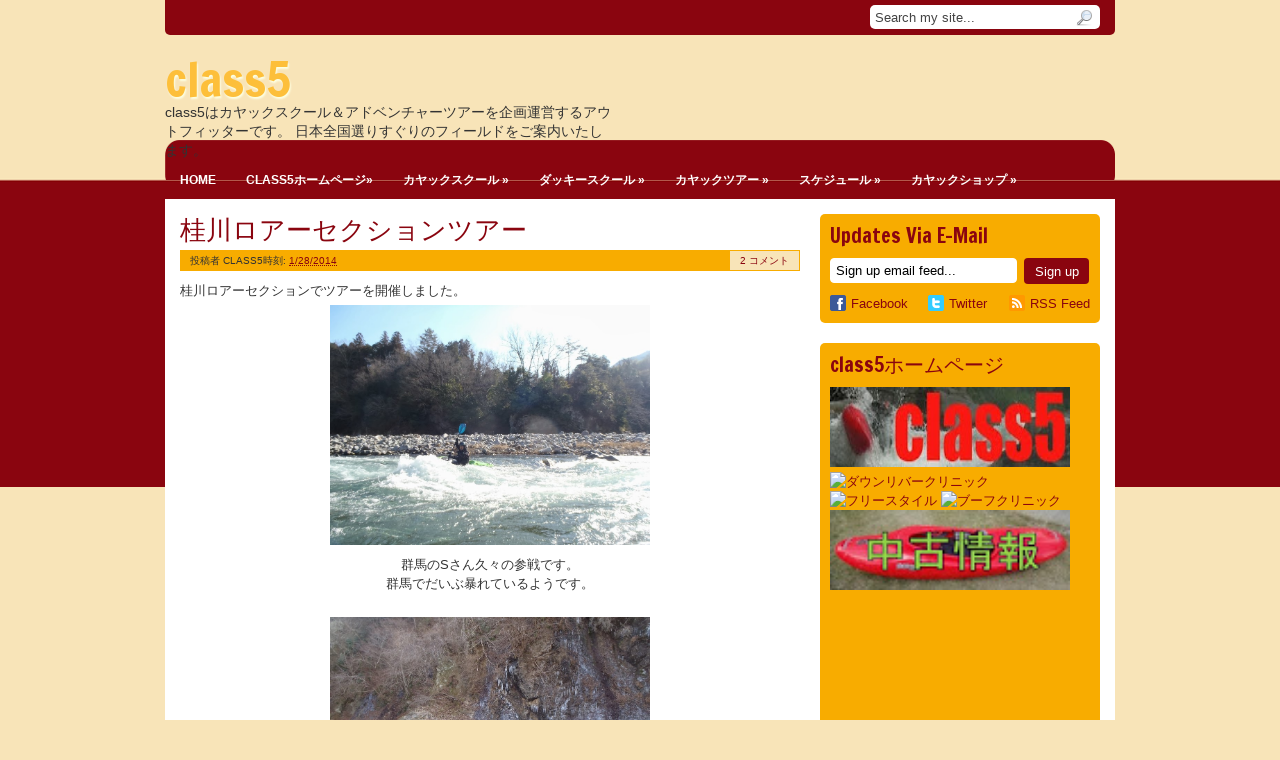

--- FILE ---
content_type: text/html; charset=UTF-8
request_url: https://class-5.blogspot.com/2014/01/blog-post_28.html
body_size: 55261
content:
<!DOCTYPE html>
<html dir='ltr' xmlns='http://www.w3.org/1999/xhtml' xmlns:b='http://www.google.com/2005/gml/b' xmlns:data='http://www.google.com/2005/gml/data' xmlns:expr='http://www.google.com/2005/gml/expr'>
<head>
<link href='https://www.blogger.com/static/v1/widgets/55013136-widget_css_bundle.css' rel='stylesheet' type='text/css'/>
<meta content='text/html; charset=UTF-8' http-equiv='Content-Type'/>
<meta content='blogger' name='generator'/>
<link href='https://class-5.blogspot.com/favicon.ico' rel='icon' type='image/x-icon'/>
<link href='http://class-5.blogspot.com/2014/01/blog-post_28.html' rel='canonical'/>
<link rel="alternate" type="application/atom+xml" title="class5 - Atom" href="https://class-5.blogspot.com/feeds/posts/default" />
<link rel="alternate" type="application/rss+xml" title="class5 - RSS" href="https://class-5.blogspot.com/feeds/posts/default?alt=rss" />
<link rel="service.post" type="application/atom+xml" title="class5 - Atom" href="https://www.blogger.com/feeds/5216557108764751203/posts/default" />

<link rel="alternate" type="application/atom+xml" title="class5 - Atom" href="https://class-5.blogspot.com/feeds/7292045568979783456/comments/default" />
<!--Can't find substitution for tag [blog.ieCssRetrofitLinks]-->
<link href='https://blogger.googleusercontent.com/img/b/R29vZ2xl/AVvXsEiiQbfTtCJcGs9y18YplY-ghaCFj04spPqJGGAmFfyk8lJtyZohCJQB0ITps_20y4FxfjpjagVhJc8TlMK-ApVfwwiii_q9llHQB0o2bLGdryeSjEkQE2MU8I0eLLRinr41t3L6KwxjGoQ/s1600/P1140088.jpg' rel='image_src'/>
<meta content='http://class-5.blogspot.com/2014/01/blog-post_28.html' property='og:url'/>
<meta content='桂川ロアーセクションツアー' property='og:title'/>
<meta content='桂川ロアーセクションでツアーを開催しました。     群馬のSさん久々の参戦です。   群馬でだいぶ暴れているようです。      平日はスキスキの鳥沢ホール   じっくり満喫しました。   プラットリンク情報ありがとうございました。   台湾から戻ったら必ず行きます。     ...' property='og:description'/>
<meta content='https://blogger.googleusercontent.com/img/b/R29vZ2xl/AVvXsEiiQbfTtCJcGs9y18YplY-ghaCFj04spPqJGGAmFfyk8lJtyZohCJQB0ITps_20y4FxfjpjagVhJc8TlMK-ApVfwwiii_q9llHQB0o2bLGdryeSjEkQE2MU8I0eLLRinr41t3L6KwxjGoQ/w1200-h630-p-k-no-nu/P1140088.jpg' property='og:image'/>
<title>桂川ロアーセクションツアー | class5</title>
<link href="//fonts.googleapis.com/css?family=Francois+One" rel="stylesheet" type="text/css">
<style id='page-skin-1' type='text/css'><!--
/*
-----------------------------------------------
Blogger Template Style
Name Template  : Remark
Author         : ireng_ajah
Url            : http://www.dhetemplate.com/
License        : This free Blogger template is licensed under the Creative Commons Attribution 3.0 License, which permits both personal and commercial use.
You are required to keep the footer links which provides due credit to its authors and supporters. For more specific details about the license, you may visit the URL below:
http://creativecommons.org/licenses/by/3.0/
Find more New Free Blogger Template Everyday in http://www.dhetemplate.com
----------------------------------------------- */
#navbar, .date-header, .jump-link{display:none!important}
body{
background:#f8e4b8 url(https://blogger.googleusercontent.com/img/b/R29vZ2xl/AVvXsEhQed6rLt49cgP_YrhkJ6M4WDKRDyDAh6mUAb5Bz4xnbvBwHdnNPnYQ5XnEQdIXF5BHWj7UT3RLkVc0izU7nM7ky-fMgCXTt-s_Lhc64tWpvbgfai_KZ6ELnEqFuoj_KuCReAPUtnZv6bQ/s0/body_bg.png) repeat-x;
color:#333;
width:100%;
margin:0;
text-align:left;
font-family:Arial, Verdana, sans-serif;
font-size:13px;
line-height:1.5em
}
* {
margin:0;
padding:0
}
a:link, a:visited{
color:#8a050f;
text-decoration:none
}
a:hover{
text-decoration:underline
}
a img{
border-width:0
}
.clear{
height:0
}
h1, h2, h3, h4, h5, .post-title, .sidebar h2, #comments h4{
line-height:1.2em;
font-family:"Francois One", Verdana, Arial;
font-weight:normal !important;
color:#8a050f;
margin:0;
padding:0 0 5px 0;
}
h1{font-size:32px}
h2{font-size:24px}
h3{font-size:22px}
h4{font-size:20px}
h5{font-size:18px}
#header-wrapper{
width:950px;
height:105px;
margin:0 auto;
padding:0;
}
#header{
float:left;
width:450px;
text-align:left;
}
#header-inner{
float:left;
margin:10px 0 0 0;
padding:0;
overflow:hidden
}
#header h1{
font-size:48px;
font-weight:bold;
color:#fdbf3a;
text-shadow:1px 2px 2px #fdffe2;
line-height:1.0em;
margin:10px 0 0 0;
padding:0;
}
#header a{
color:#fdbf3a;
text-decoration:none
}
#header .description{
font-size:14px;
text-transform:none
}
#header img{
margin:0 auto
}
#bannertop {
width:470px;
float:right;
margin-top:23px;
}
#top-nav {
background:#8a050f;
width:920px;
height:35px;
margin:0;
padding:0 15px;
-webkit-border-bottom-right-radius:5px;
-webkit-border-bottom-left-radius:5px;
-moz-border-radius-bottomright:5px;
-moz-border-radius-bottomleft:5px;
border-bottom-right-radius:5px;
border-bottom-left-radius:5px;
}
#PageList1{
width:650px;
float:left;
}
.crosscol .PageList li, .footer .PageList li, .crosscol .PageList ul, .footer .PageList ul{
margin:0;
padding:0;
outline:none
}
.PageList li a{
line-height:1.5;
font-size:14px;
margin:0 15px 0 0;
padding:0;
line-height:35px;
display:block;
color:#fff
}
.PageList li.selected a{
font-weight:bold;
color:#fff;
text-decoration:none;
}
#search {
background:#fff;
float:right;
width:230px;
padding:0;
margin:5px 0 0 0;
-webkit-border-radius:5px;
-moz-border-radius:5px;
border-radius:5px;
}
#search form {
margin: 0;
padding: 0;
}
#search fieldset {
margin: 0;
padding: 0;
border: none;
}
#search p {
margin: 0;
font-size:12px;
}
#s {
background:none;
width:180px;
margin:0;
padding:3px 5px;
height:18px;
color:#444;
float:left;
border:none;
display:inline;
}
input#searchsubmit{
background:url(https://blogger.googleusercontent.com/img/b/R29vZ2xl/AVvXsEiJx7DF9YAsrnxcrBfdBeOAbu_mBHYtNdimp0wmwBLIuFohlmbwmMdXl0KgXBpNzGIjKIIFAsh1eflqj1z2la5Bmy8Edng7QjiBn5YlbdP_27xD_vnNts_2wOo4h8E2wAGtxB2QXCA-MxQ/s0/sbutton.png);
float:right;
display:inline;
margin:2px 5px 0px 0px;
height:21px;
width:22px;
color:#fff;
border:none;
text-indent:-9999px;
.font-size: 0;
.display:block;
.line-height: 0;
}
#menu{
background:url(https://blogger.googleusercontent.com/img/b/R29vZ2xl/AVvXsEi15lbQHTpZ_WbdGH0DRYhI3t58zd9SOTKC2hh74JAvuNK4-hT-YmO05SarOl63thzhzGCQbvT7iAIJj4ZhGuoBJt8LzeKlgFh7Gyd34BLLMM4rhqhoRhA3rYeJapoFmR8Umtef99NqVNo/s0/top-bg.png) no-repeat;
width:950px;
height:40px;
display:block;
padding:0;
.padding:1px 0 0 0;
margin:0;
font-size:12px;
font-weight:bold;
text-transform:uppercase;
}
#menu ul, #menu li{
float:left;
list-style:none;
}
#menu li a, #menu li a:link, #menu li a:visited{
color:#fff;
display:block;
padding:11px 15px 9px 15px
}
#menu li a:hover{
color:#f8e4b8;
text-decoration:none
}
#menu li li a, #menu li li a:link, #menu li li a:visited{
background:#7a040d;
color:#efefe3;
width:160px;
font-weight:normal;
float:none;
margin:0;
padding:4px 10px
}
#menu li li a:hover, #menu li li a:active{
color:#fff4c7;
background:#a60612;
padding:4px 10px;
margin:0
}
#menu li ul{
z-index:9999;
position:absolute;
left:-999em;
height:auto;
width:160px;
margin:0;
padding:0
}
#menu li:hover ul, #menu li li:hover ul, #menu li li li:hover ul, #menu li.sfhover ul, #topmenu li li.sfhover ul, #topmenu li li li.sfhover ul{
left:auto
}
#menu li:hover, #menu li.sfhover{
position:static
}
/* Subscribe */
#subscribe {
float:right;
width:260px;
padding:10px;
margin:0 0 20px 0;
background:#f8ac00;
-webkit-border-radius:5px;
-moz-border-radius:5px;
border-radius:5px
height:auto;
}
.feed {
width:260px;
min-height:60px;
margin:0 0 10px 0;
padding:0;
}
.input{
margin:10px 7px 0 0;
float: left;
width: 175px;
padding: 4px 5px;
border: 1px solid #fff;
-webkit-border-radius:4px;
-moz-border-radius: 4px;
border-radius: 4px;
}
.sbutton {
background:#8a050f;
margin:10px 0 0;
float: left;
height:26px;
border: none;
color: #fff;
width:65px;
-webkit-border-radius:4px;
-moz-border-radius: 4px;
border-radius: 4px;
}
/* Social Media */
.sharethis {
width:260px;
margin:0;
padding:0;
}
.facebook {
float:left;
margin-right:20px;
padding:0;
}
.twitter {
float:left;
margin:01;
padding:0;
}
.rssfeed {
float:right;
margin:0;
padding:0;
}
.rssfeed a, .twitter a, .facebook a  {
text-decoration:none;
}
/* Width Wrapper */
#outer-wrapper{
width:950px;
margin:0 auto 20px;
padding:0;
word-wrap:break-word;
overflow:hidden;
}
#content-wrapper{
background:#fff;
width:950px;
margin:0 auto;
padding:15px 0;
word-wrap:break-word;
overflow:hidden;
}
#main-wrapper{
width:620px;
float:left;
margin:0;
padding-left:15px;
word-wrap:break-word;
overflow:hidden
}
#right{
width:280px;
float:right;
margin:0;
padding-right:15px;
word-wrap:break-word;
overflow:hidden
}
/* Post */
.post{
margin-bottom:20px;
padding:0;
}
.post-title{
font-size:26px;
line-height:1.2em
margin:0 0 10px 0;
}
.post-title a, .post-title a:visited, .post-title strong{
display:block;
color:#8a050f;
}
.post-title strong, .post-title a:hover{
color:#333;
text-decoration:none;
}
.post-body{
margin:0;
padding:10px 0;
}
.post-body ul{
margin:0 0 10px 35px !important
}
.post-body ol{
margin:0 0 10px 40px !important
}
.post-body ul li,.post-body ol li {
padding:4px 0;
}
.post blockquote{
background:#f8e4b8;
margin:0 25px;
padding:10px;
border:1px solid #f8ac00;
-webkit-border-radius:5px;
-moz-border-radius:5px;
border-radius:5px;
}
.post img{
padding:5px
}
.post-header{
background:#f8ac00;
margin:0;
height:21px;
font-size:10px;
padding:0;
text-transform: uppercase;
}
.post-footer{
margin:0;
font-size:11px;
padding:5px 0;
text-transform: uppercase;
}
.post-author{
float:left;
margin:0;
line-height:21px;
padding:0 0 0 10px;
}
.post-timestamp{
float:left;
line-height:21px;
margin:0;
padding:0;
}
.post-comment-link{
background:#f8e4b8;
float:right;
margin:1px;
line-height:19px;
padding:0 10px 0 10px;
}
.post-labels a {
background:#f8ac00;
padding:1px 12px;
margin:0 3px 0 0;
text-transform:uppercase;
-webkit-border-radius:2px;
-moz-border-radius:2px;
border-radius:2px;
}
.post-labels a:hover {
background:#f8e4b8;
text-decoration:none;
}
.post-share-buttons {
padding:0 0 0 2px;
}
table{
border-collapse:collapse;
margin:0 0 20px 0;
text-align:center;
width:100%
}
tr th, thead th{
border:1px solid #fff4c7;
background:#f8ac00;
font-weight:bold;
line-height:18px;
padding:8px 20px
}
tr td{
border:1px solid #fff4c7;
padding:4px 20px;
text-align:center
}
ul{
list-style:square
}
/* TabView */
#tabzine{
color:#fff;
margin:0 0 20px 0;
padding: 0;
word-wrap:break-word;
overflow:hidden;
}
ul.tabnav{
padding:0;
height:29px;
margin-bottom:5px;
}
.tabdiv {
background:#f8ac00;
padding:5px 10px 10px 10px;
margin:0;
-webkit-border-radius:5px;
-moz-border-radius:5px;
border-radius:5px;
}
.tabnav li {
display: inline;
list-style: none;
float:left;
text-align:center;
margin:0;
}
.tabnav li a {
width:80px;
background:#f8ac00;
text-decoration: none;
text-transform: uppercase;
font-weight:bold;
padding:5px 0;
margin-right:3px;
font-size:12px;
color:#fff;
text-decoration: none;
display:block;
-webkit-border-radius:5px;
-moz-border-radius:5px;
border-radius:5px;
}
.tabnav li a:active, .tabnav li.ui-tabs-selected a {
background:#8a050f;
text-decoration:none;
color:#fff;
}
.tabnav li a:hover {
background:#8a050f;
}
.ui-tabs-hide {
display: none;
}
.PopularPosts .item-title {
.padding:-20px 0 0 0;
}
/* Sidebar */
.sidebar{
margin:0 0 10px 0;
color:#fff
}
.sidebar h2, .feed h2{
color:#8a050f;
font-size:20px;
line-height:1.2em;
margin:0;
padding:0
}
.sidebar ul{
margin:0;
padding:0
}
.sidebar li, .tabdiv li{
background:url(https://blogger.googleusercontent.com/img/b/R29vZ2xl/AVvXsEjXlhRkL5dnh9Ih6nyvq6BUaOOOOpYJsWo3osQQJNDVWyoGNSHNE4rkLHMQCZ-EJ8e66NBcOD5ty1pOlJlkKoKmTbLTbjF4-bWntCv3oUqyCjCDlhOL6OQID6WC2PEAi9M2QcomwJIubjo/s0/list_bg.png) no-repeat center left;
list-style:none;
padding:4px 0 4px 10px;
line-height:1.4em;
margin:0;
border-bottom:1px solid #fcba20;
}
.sidebar .widget{
background:#f8ac00;
-webkit-border-radius:5px;
-moz-border-radius:5px;
border-radius:5px;
margin:0 0 20px 0;
padding:10px
}
.sidebar .widget-content{
margin:0;
padding-top:10px
}
.PopularPosts .item-title a:link {
font-weight:bold
}
.PopularPosts .widget-content ul li {
background:none;
}
#BlogArchive1_ArchiveMenu {
width:100%;
height:25px;
padding:2px 0 0 0;
margin:0;
}
.main .widget, .main .Blog{
padding:0;
margin:0;
}
.feed-links{
clear:both;
line-height:2.5em
}
#blog-pager-newer-link{
float:left
}
#blog-pager-older-link{
float:right
}
#blog-pager{
font-family:"Francois One", Verdana, Arial;
font-size:18px;
margin:0;
padding:0
text-align:center;
clear:both;
}
/* Profile */
.profile-img{
float:left;
margin:0 10px 5px 0;
padding:0
}
.profile-data{
margin:0;
padding:0;
letter-spacing:.1em;
font-weight:bold
}
.profile-datablock{
margin:0
}
.profile-textblock{
margin:5px 0
}
.profile-link{
font-size:12px;
letter-spacing:.1em
}
/* Comments */
#comments h4{
font-size:20px;
letter-spacing:.1em;
color:#790007;
margin:0 0 10px;
padding:0;
text-transform:uppercase
}
#comments-block{
margin:10px 0 0 0
}
#comments-block .comment-author{
margin:0;
padding:5px 0
}
#comments-block .avatar-image-container, #comments-block .avatar-image-container img{
border:none;
float:right;
height:35px;
width:35px
}
#comments-block .avatar-image-container.avatar-stock img {
background:url(https://blogger.googleusercontent.com/img/b/R29vZ2xl/AVvXsEj79Biz4oCGzDT_YptZiilEOuFNQ55aB9K2yHNnaMesuJo3zZWipPfRGLz7pTe05HCkP9NHVyysLWNKvcY3t71vQMDXzG5SXjQGiP1i1WtRN9MviJtu4IPik__6lsEa9dc76K-FsjXX_og/s0/unknown.png) no-repeat center;
height:35px;
width:35px
}
#comments-block .comment-footer{
font-size:11px;
text-align:left;
margin:0 0 20px;
padding:0 0 5px 0
}
#comments-block .comment-body p{
margin:0;
padding:0
}
.deleted-comment{
font-style:italic;
color:gray
}
/* Footer Wrapper */
#footer-wrapper{
background:#f8ac00;
-webkit-border-radius:5px;
-moz-border-radius:5px;
border-radius:5px;
width:920px;
float:left;
padding:0;
margin:10px 15px 0 15px;
}
#footer1{
width:300px;
float:left;
padding:0;
margin-right:10px;
}
#footer2{
width:300px;
float:left;
padding:0;
margin:0
}
#footer3{
width:300px;
float:right;
padding:0;
margin:0
}
.footer{
margin:0 0 10px 0;
color:#000
}
#bottom{
color:#f8ac00;
width:950px;
background:url(https://blogger.googleusercontent.com/img/b/R29vZ2xl/AVvXsEg9Cvwp93uDZG7v_kQ_JGoDgrpz5DKZTeJiFry7yhWt9GXWADgLPVi-W1O76UhalSjUlPM5BvqbPAsg8NeECYSuAU5Lqp27dRYuCzFWzo2uLQRN4km9TTuSy_876y4bUKD7g-vPjPA-4vE/s0/bottom-bg.png) no-repeat bottom;
height:40px;
padding:0;
font-size:12px;
text-align:center;
}
.credit{
padding:10px 0;
margin:0;
}
.credit a{
color:#fff;
}
.readmore{
float:right;
background:#f8ac00;
padding:4px 10px;
margin:10px 0;
-webkit-border-radius:3px;
-moz-border-radius:3px;
border-radius:3px;
}
#PageList1 h2, #HTML5 h2 {display:none}

--></style>
<style type='text/css'>






</style>
<link href='https://www.blogger.com/dyn-css/authorization.css?targetBlogID=5216557108764751203&amp;zx=fc18ff85-9c77-4174-a986-1c43c3112290' media='none' onload='if(media!=&#39;all&#39;)media=&#39;all&#39;' rel='stylesheet'/><noscript><link href='https://www.blogger.com/dyn-css/authorization.css?targetBlogID=5216557108764751203&amp;zx=fc18ff85-9c77-4174-a986-1c43c3112290' rel='stylesheet'/></noscript>
<meta name='google-adsense-platform-account' content='ca-host-pub-1556223355139109'/>
<meta name='google-adsense-platform-domain' content='blogspot.com'/>

</head>
<body>
<div id='outer-wrapper'>
<!-- skip links for text browsers -->
<span id='skiplinks' style='display:none;'>
<a href='#main'>skip to main </a> |
      <a href='#sidebar'>skip to sidebar</a>
</span>
<div id='top-nav'>
<div class='crosscol no-items section' id='staticpage'></div>
<div id='search'>
<form action='https://class-5.blogspot.com/search/' id='searchform' method='get'>
<input id='s' name='q' onblur='if (this.value == "") {this.value = "Search my site...";}' onfocus='if (this.value == "Search my site...") {this.value = ""}' type='text' value='Search my site...'/>
<input id='searchsubmit' type='submit' value='search'/>
</form>
</div>
</div>
<div id='header-wrapper'>
<div class='header section' id='header'><div class='widget Header' data-version='1' id='Header1'>
<div id='header-inner'>
<div class='titlewrapper'>
<h1 class='title'>
<a href='https://class-5.blogspot.com/'>class5</a>
</h1>
</div>
<div class='descriptionwrapper'>
<p class='description'><span>class5はカヤックスクール&#65286;アドベンチャーツアーを企画運営するアウトフィッターです&#12290;
日本全国選りすぐりのフィールドをご案内いたします&#12290;</span></p>
</div>
</div>
</div></div>
<div class='bannertop no-items section' id='bannertop'></div>
</div>
<!-- class5メニュー -->
<div id='menu'>
<ul>
<li class='first'><a href='/'>Home</a></li>
<li><a href='http://www.class-5.com/' target='_blank'>class5ホームページ&#187;</a>
<ul>
<li><a href='https://sites.google.com/a/class-5.com/class5/kayak_tour' target='_blank' title='カヤックツアー'>カヤックツアー</a></li>
<li><a href='https://sites.google.com/a/class-5.com/class5/kayak_school' target='_blank' title='カヤックスクール'>カヤックスクール</a></li>
<li><a href='https://sites.google.com/a/class-5.com/class5/ducky' target='_blank' title='ダッキースクール'>ダッキースクール</a></li>
<li><a href='http://class5kayakshop.blogspot.jp/' target='_blank' title='カヤックショップ'>カヤックショップ</a></li>
</ul>
</li>
<li><a href='https://sites.google.com/a/class-5.com/class5/kayak_school' target='_blank'>カヤックスクール &#187;</a>
<ul>
<li><a href='https://sites.google.com/a/class-5.com/class5/kayak_school/class1' target='_blank' title='初めての川下り'>初めての川下り</a></li>
<li><a href='https://sites.google.com/a/class-5.com/class5/kayak_school/class2' target='_blank' title='初級クラス'>初級クラス</a></li>
<li><a href='https://sites.google.com/a/class-5.com/class5/kayak_school/downriver_clinic' target='_blank' title='ダウンリバークリニック'>ダウンリバークリニック</a></li>
<li><a href='https://sites.google.com/a/class-5.com/class5/kayak_school/classf' target='_blank' title='フリースタイルクリニック'>フリースタイルクリニック</a></li>
<li><a href='https://sites.google.com/a/class-5.com/class5/kayak_school/boof_clinic' target='_blank' title='ブーフクリニック'>ブーフクリニック</a></li>
<li><a href='https://sites.google.com/a/class-5.com/class5/kayak_school/roll' target='_blank' title='ロール講習'>ロール講習</a></li>
<li><a href='https://sites.google.com/a/class-5.com/class5/kayak_school/rescue_b1' target='_blank' title='レスキュー講習1'>レスキュー講習1</a></li>
<li><a href='https://sites.google.com/a/class-5.com/class5/kayak_school/rescue_b2' target='_blank' title='レスキュー講習2'>レスキュー講習2</a></li>
</ul>
</li>
<li><a href='https://sites.google.com/a/class-5.com/class5/ducky' target='_blank'>ダッキースクール &#187;</a>
<ul>
<li><a href='https://sites.google.com/a/class-5.com/class5/ducky/d1' target='_blank' title='初めてクラス'>初めてクラス</a></li>
<li><a href='https://sites.google.com/a/class-5.com/class5/ducky/d2' target='_blank' title='初級クラス'>初級クラス</a></li>
<li><a href='https://sites.google.com/a/class-5.com/class5/ducky/d3' target='_blank' title='中上級クラス'>中上級クラス</a></li>
</ul>
</li>
<li><a href='https://sites.google.com/a/class-5.com/class5/kayak_tour' target='_blank'>カヤックツアー &#187;</a>
</li>
<li><a href='https://sites.google.com/a/class-5.com/class5/schedule' target='_blank'>スケジュール &#187;</a>
</li>
<li><a href='http://class5kayakshop.blogspot.jp/' target='_blank'>カヤックショップ &#187;</a>
</li>
</ul>
</div>
<div id='content-wrapper'>
<div id='main-wrapper'>
<!-- Featured Content Started -->
<!-- Ends of Featured content-->
<div class='clear'>&#160;</div>
<div class='main section' id='main'><div class='widget Blog' data-version='1' id='Blog1'>
<div class='blog-posts hfeed'>
<!--Can't find substitution for tag [defaultAdStart]-->

          <div class="date-outer">
        
<h2 class='date-header'><span>2014年1月28日火曜日</span></h2>

          <div class="date-posts">
        
<div class='post-outer'>
<div class='post hentry'>
<a name='7292045568979783456'></a>
<h2 class='post-title entry-title'>
<a href='https://class-5.blogspot.com/2014/01/blog-post_28.html'>桂川ロアーセクションツアー</a>
</h2>
<div class='post-header'>
<span class='post-author vcard'>
投稿者
<span class='fn'>class5</span>
</span>
<span class='post-timestamp'>
時刻:
<a class='timestamp-link' href='https://class-5.blogspot.com/2014/01/blog-post_28.html' rel='bookmark' title='permanent link'><abbr class='published' title='2014-01-28T16:00:00+09:00'>1/28/2014</abbr></a>
</span>
<span class='post-comment-link'>
<a class='comment-link' href='https://class-5.blogspot.com/2014/01/blog-post_28.html#comment-form' onclick=''>2
コメント</a>
</span>
<div class='post-header-line-1'></div>
</div>
<div class='post-body entry-content'>
桂川ロアーセクションでツアーを開催しました&#12290;<br />
<div class="separator" style="clear: both; text-align: center;">
<a href="https://blogger.googleusercontent.com/img/b/R29vZ2xl/AVvXsEiiQbfTtCJcGs9y18YplY-ghaCFj04spPqJGGAmFfyk8lJtyZohCJQB0ITps_20y4FxfjpjagVhJc8TlMK-ApVfwwiii_q9llHQB0o2bLGdryeSjEkQE2MU8I0eLLRinr41t3L6KwxjGoQ/s1600/P1140088.jpg" imageanchor="1" style="margin-left: 1em; margin-right: 1em;"><img border="0" height="240" src="https://blogger.googleusercontent.com/img/b/R29vZ2xl/AVvXsEiiQbfTtCJcGs9y18YplY-ghaCFj04spPqJGGAmFfyk8lJtyZohCJQB0ITps_20y4FxfjpjagVhJc8TlMK-ApVfwwiii_q9llHQB0o2bLGdryeSjEkQE2MU8I0eLLRinr41t3L6KwxjGoQ/s1600/P1140088.jpg" width="320" /></a></div>
<div class="separator" style="clear: both; text-align: center;">
群馬のSさん久々の参戦です&#12290;</div>
<div class="separator" style="clear: both; text-align: center;">
群馬でだいぶ暴れているようです&#12290;</div>
<br />
<div class="separator" style="clear: both; text-align: center;">
<a href="https://blogger.googleusercontent.com/img/b/R29vZ2xl/AVvXsEjwmqKuZmU2Gi2TV8wNtFtmC8hCWf2Ne4WfbZN7PaPu0fBXrkyjrUtp9q_Is4jypc253pgHS4PfbqMz0fcyy2NtTkG0D_4jk4o2WJSb8NezMMqpNXjxNi-SUmYxXKwxy5Qu6NA7iCoTxZo/s1600/P1140098.jpg" imageanchor="1" style="margin-left: 1em; margin-right: 1em;"><img border="0" height="240" src="https://blogger.googleusercontent.com/img/b/R29vZ2xl/AVvXsEjwmqKuZmU2Gi2TV8wNtFtmC8hCWf2Ne4WfbZN7PaPu0fBXrkyjrUtp9q_Is4jypc253pgHS4PfbqMz0fcyy2NtTkG0D_4jk4o2WJSb8NezMMqpNXjxNi-SUmYxXKwxy5Qu6NA7iCoTxZo/s1600/P1140098.jpg" width="320" /></a></div>
<div class="separator" style="clear: both; text-align: center;">
平日はスキスキの鳥沢ホール</div>
<div class="separator" style="clear: both; text-align: center;">
じっくり満喫しました&#12290;</div>
<div class="separator" style="clear: both; text-align: center;">
プラットリンク情報ありがとうございました&#12290;</div>
<div class="separator" style="clear: both; text-align: center;">
台湾から戻ったら必ず行きます&#12290;</div>
<br />
<div class="separator" style="clear: both; text-align: center;">
<a href="https://blogger.googleusercontent.com/img/b/R29vZ2xl/AVvXsEhoiXDH8bl6lrOglAsfpXsfrQLXvN4v2KTYX3GhqKD1apcXZqM-10snoWmjM53f0_Hyk-XThhjC3rXnVoI2AW1n01HHzUPgJP8U4rv88PySvvwpzP8wc3ItENe8dD4HQ3JAqmHvAWybDb8/s1600/P1140101.jpg" imageanchor="1" style="margin-left: 1em; margin-right: 1em;"><img border="0" height="240" src="https://blogger.googleusercontent.com/img/b/R29vZ2xl/AVvXsEhoiXDH8bl6lrOglAsfpXsfrQLXvN4v2KTYX3GhqKD1apcXZqM-10snoWmjM53f0_Hyk-XThhjC3rXnVoI2AW1n01HHzUPgJP8U4rv88PySvvwpzP8wc3ItENe8dD4HQ3JAqmHvAWybDb8/s1600/P1140101.jpg" width="320" /></a></div>
<div class="separator" style="clear: both; text-align: center;">
あっ&#65281;師匠&#12288;改め&#12288;Shishow&#12290;</div>
<div class="separator" style="clear: both; text-align: center;">
世界進出を狙っているようです&#12290;</div>
<br />
<div class="separator" style="clear: both; text-align: center;">
<a href="https://blogger.googleusercontent.com/img/b/R29vZ2xl/AVvXsEgUb8ZwALBN1zBv1N-qf93g20s3LXVseN8L_dhxVvC5SOMMZ6ZoTggofQHBQK__bWdb-mgBTG7s13BDzZVhNXTBx0JZnrtNMjt6QwtAnaKGu2LuFJoYMtImljUeTzeA3HZgOqUgZW2p6hE/s1600/P1140116.jpg" imageanchor="1" style="margin-left: 1em; margin-right: 1em;"><img border="0" height="240" src="https://blogger.googleusercontent.com/img/b/R29vZ2xl/AVvXsEgUb8ZwALBN1zBv1N-qf93g20s3LXVseN8L_dhxVvC5SOMMZ6ZoTggofQHBQK__bWdb-mgBTG7s13BDzZVhNXTBx0JZnrtNMjt6QwtAnaKGu2LuFJoYMtImljUeTzeA3HZgOqUgZW2p6hE/s1600/P1140116.jpg" width="320" /></a></div>
<div class="separator" style="clear: both; text-align: center;">
class5の去年の重要課題</div>
<div class="separator" style="clear: both; text-align: center;">
エディーキャッチ&#65281;</div>
<div class="separator" style="clear: both; text-align: center;">
class5といえばエディーキャッチ</div>
<div class="separator" style="clear: both; text-align: center;">
というくらいしつこくやってきました&#12290;</div>
<div class="separator" style="clear: both; text-align: center;">
もうミスはあり得ませんね&#12290;</div>
<br />
<div class="separator" style="clear: both; text-align: center;">
<a href="https://blogger.googleusercontent.com/img/b/R29vZ2xl/AVvXsEiAGBWvQJfaBwRwCQNZcIPX4tk0eUDyByQi49yp2EZcGoI459d807hvQTtmuGAsNRxvP2s_-WtVCStedCb6OEaU30X3pdAqGQIiJIJ3vJjqCyilAUghJCvhGH9ijINzypsiucPzjIvAKfM/s1600/P1140123.jpg" imageanchor="1" style="margin-left: 1em; margin-right: 1em;"><img border="0" height="240" src="https://blogger.googleusercontent.com/img/b/R29vZ2xl/AVvXsEiAGBWvQJfaBwRwCQNZcIPX4tk0eUDyByQi49yp2EZcGoI459d807hvQTtmuGAsNRxvP2s_-WtVCStedCb6OEaU30X3pdAqGQIiJIJ3vJjqCyilAUghJCvhGH9ijINzypsiucPzjIvAKfM/s1600/P1140123.jpg" width="320" /></a></div>
<div class="separator" style="clear: both; text-align: center;">
ブーフ</div>
<div class="separator" style="clear: both; text-align: center;">
まだまだ浸透しないブーフですが</div>
<div class="separator" style="clear: both; text-align: center;">
それができるShishowは先端行ってますよ&#65281;</div>
<br />
<div class="separator" style="clear: both; text-align: center;">
<a href="https://blogger.googleusercontent.com/img/b/R29vZ2xl/AVvXsEgmPXNZSGkcagG4prBtFo95dVrcQIktvSeIEIty9iLS6kzhH3GKlmTJwYAGSTi7QP709T2VApRX31NWPFZ4IuIPJul8_o-9IaJtbsTPMWQxzOlgipo4G6tjevqCa-aRzgfAzjctNwiHdR0/s1600/P1140129.jpg" imageanchor="1" style="margin-left: 1em; margin-right: 1em;"><img border="0" height="240" src="https://blogger.googleusercontent.com/img/b/R29vZ2xl/AVvXsEgmPXNZSGkcagG4prBtFo95dVrcQIktvSeIEIty9iLS6kzhH3GKlmTJwYAGSTi7QP709T2VApRX31NWPFZ4IuIPJul8_o-9IaJtbsTPMWQxzOlgipo4G6tjevqCa-aRzgfAzjctNwiHdR0/s1600/P1140129.jpg" width="320" /></a></div>
<div class="separator" style="clear: both; text-align: center;">
さすが群馬の暴れん坊Sさん</div>
<div class="separator" style="clear: both; text-align: center;">
じゃじゃ馬マンバを巧みに操っています&#12290;</div>
<div class="separator" style="clear: both; text-align: center;">
相当乗り込んでいる証拠です&#12290;</div>
<div class="separator" style="clear: both; text-align: center;">
素晴らしいです&#12290;</div>
<br />
<div class="separator" style="clear: both; text-align: center;">
<a href="https://blogger.googleusercontent.com/img/b/R29vZ2xl/AVvXsEiZLZDtnmX-FRxAQvKXQ97MAvxBcsRV6vW4oHHkmLDzZ4PGTXA3jzIvNGTtQttd8P_fuKJAdNoYqd3W-2_WwNj3OHAyckjaRToMlo8DguBAZNTDD7DQt_JyUBoDTOm733rylEtLhHbg328/s1600/P1140156.jpg" imageanchor="1" style="margin-left: 1em; margin-right: 1em;"><img border="0" height="240" src="https://blogger.googleusercontent.com/img/b/R29vZ2xl/AVvXsEiZLZDtnmX-FRxAQvKXQ97MAvxBcsRV6vW4oHHkmLDzZ4PGTXA3jzIvNGTtQttd8P_fuKJAdNoYqd3W-2_WwNj3OHAyckjaRToMlo8DguBAZNTDD7DQt_JyUBoDTOm733rylEtLhHbg328/s1600/P1140156.jpg" width="320" /></a></div>
<div class="separator" style="clear: both; text-align: center;">
class5の今年の課題は</div>
<div class="separator" style="clear: both; text-align: center;">
フェリーグライドをできるようにする&#65281;</div>
<div class="separator" style="clear: both; text-align: center;">
です&#12290;</div>
<div class="separator" style="clear: both; text-align: center;">
フェリーグライドができれば何でもできる&#65281;</div>
<br />
<div class="separator" style="clear: both; text-align: center;">
<a href="https://blogger.googleusercontent.com/img/b/R29vZ2xl/AVvXsEj3HpMb9fbh_PSYLHysBg2anAaUIrX7TZsk6gvOlDdQSZgzCuVb6ejvHYXz8arJhNPB_3D0skAO4kvRktOI1wnwoCKjpn5ydzNiGWNSPlYYapkI3d5NESD8ax-tyEUbRP4_U_ntaNmBEfg/s1600/P1140204.jpg" imageanchor="1" style="margin-left: 1em; margin-right: 1em;"><img border="0" height="240" src="https://blogger.googleusercontent.com/img/b/R29vZ2xl/AVvXsEj3HpMb9fbh_PSYLHysBg2anAaUIrX7TZsk6gvOlDdQSZgzCuVb6ejvHYXz8arJhNPB_3D0skAO4kvRktOI1wnwoCKjpn5ydzNiGWNSPlYYapkI3d5NESD8ax-tyEUbRP4_U_ntaNmBEfg/s1600/P1140204.jpg" width="320" /></a></div>
<div class="separator" style="clear: both; text-align: center;">
フェリーグライドを何度も繰り返し練習&#12290;</div>
<div class="separator" style="clear: both; text-align: center;">
これが必ずあとで実を結ぶんです&#12290;</div>
<br />
<div class="separator" style="clear: both; text-align: center;">
<a href="https://blogger.googleusercontent.com/img/b/R29vZ2xl/AVvXsEjGZ-DUKgMh62wPC5a4wci6LERc7K0nM1PqCQeGV8K4rA8_gPOt2FahVjaFlzpmqX67jin-hNZ2XCnQ4KcxvX0oU6PWGFZVqaSAk_n34iexySIcD48oz-3TqHIxU34915Z_GSuFoUjft2s/s1600/P1140229.jpg" imageanchor="1" style="margin-left: 1em; margin-right: 1em;"><img border="0" height="240" src="https://blogger.googleusercontent.com/img/b/R29vZ2xl/AVvXsEjGZ-DUKgMh62wPC5a4wci6LERc7K0nM1PqCQeGV8K4rA8_gPOt2FahVjaFlzpmqX67jin-hNZ2XCnQ4KcxvX0oU6PWGFZVqaSAk_n34iexySIcD48oz-3TqHIxU34915Z_GSuFoUjft2s/s1600/P1140229.jpg" width="320" /></a></div>
<div class="separator" style="clear: both; text-align: center;">
そしてエディーキャッチ&#12290;</div>
<div class="separator" style="clear: both; text-align: center;">
Shishowにしてみれば簡単すぎてへそで茶を沸かしちゃうそうです&#12290;</div>
<div class="separator" style="clear: both; text-align: center;">
お昼にそのお茶をご馳走になりました&#12290;</div>
<br />
<div class="separator" style="clear: both; text-align: center;">
<a href="https://blogger.googleusercontent.com/img/b/R29vZ2xl/AVvXsEjegTyWPtKeP7JNuou-ja19XbeLQ0mEkSlJAepU7jO6feFqKxhHCsy91JSP6gHKBuUxos8gf12NO9_ADEkED0rpFjG40kiPsTr3pQY0n2W_s2UBQySn2O68-H56E_gUS6tXObxTzxJ7uhY/s1600/P1140249.jpg" imageanchor="1" style="margin-left: 1em; margin-right: 1em;"><img border="0" height="240" src="https://blogger.googleusercontent.com/img/b/R29vZ2xl/AVvXsEjegTyWPtKeP7JNuou-ja19XbeLQ0mEkSlJAepU7jO6feFqKxhHCsy91JSP6gHKBuUxos8gf12NO9_ADEkED0rpFjG40kiPsTr3pQY0n2W_s2UBQySn2O68-H56E_gUS6tXObxTzxJ7uhY/s1600/P1140249.jpg" width="320" /></a></div>
<div class="separator" style="clear: both; text-align: center;">
そんなこんなで核心部へ突入です&#12290;</div>
<br />
<div class="separator" style="clear: both; text-align: center;">
<a href="https://blogger.googleusercontent.com/img/b/R29vZ2xl/AVvXsEjpL2OuqYbsGlQOLEJH8ifwTi5MUBCgBYd319NenqIYKyWFapQs8eqmDxGTM8YcwGCr6PUh1JyAhLPLD9MIFYHHAndEupJcLWThZKhkyuyWEweKkFz0_fgEJE7uEjJoS1mAmVTMtjqLdoI/s1600/P1140262.jpg" imageanchor="1" style="margin-left: 1em; margin-right: 1em;"><img border="0" height="240" src="https://blogger.googleusercontent.com/img/b/R29vZ2xl/AVvXsEjpL2OuqYbsGlQOLEJH8ifwTi5MUBCgBYd319NenqIYKyWFapQs8eqmDxGTM8YcwGCr6PUh1JyAhLPLD9MIFYHHAndEupJcLWThZKhkyuyWEweKkFz0_fgEJE7uEjJoS1mAmVTMtjqLdoI/s1600/P1140262.jpg" width="320" /></a></div>
<div class="separator" style="clear: both; text-align: center;">
メインはスカウティング中&#12290;</div>
<br />
<div class="separator" style="clear: both; text-align: center;">
<a href="https://blogger.googleusercontent.com/img/b/R29vZ2xl/AVvXsEgLXfAt5TaT13JXt23QfEr5gPKRMZfgerSBjg6WccmC62ZL2aEEV49e97Y9FCAWZkv_DlasiWCJNc-zOiRvmbgWeHIiYh3cjEt2EMSYC3tGuYjoi5h40bfcXd3I62BMYyaUWveCUmT1240/s1600/P1140272.jpg" imageanchor="1" style="margin-left: 1em; margin-right: 1em;"><img border="0" height="240" src="https://blogger.googleusercontent.com/img/b/R29vZ2xl/AVvXsEgLXfAt5TaT13JXt23QfEr5gPKRMZfgerSBjg6WccmC62ZL2aEEV49e97Y9FCAWZkv_DlasiWCJNc-zOiRvmbgWeHIiYh3cjEt2EMSYC3tGuYjoi5h40bfcXd3I62BMYyaUWveCUmT1240/s1600/P1140272.jpg" width="320" /></a></div>
<div class="separator" style="clear: both; text-align: center;">
入念なスカウティングののち核心部へGO&#65281;</div>
<div class="separator" style="clear: both; text-align: center;">
もちろんエディーはとっていきます&#12290;</div>
<br />
<div class="separator" style="clear: both; text-align: center;">
<a href="https://blogger.googleusercontent.com/img/b/R29vZ2xl/AVvXsEgLT6UsY-HObA9BbGZIwzNh81xVt8dBKveJTG2A918lWwZNnkqGR2-sL8VoR3IlE3AUFrcl6w5NV-dTuVw1zNwlW5Mw10RTCK5mYkeK6-cpaG9tufNNiyZfEUa4uiCSEqChMCgusy_ibRQ/s1600/P1140279.jpg" imageanchor="1" style="margin-left: 1em; margin-right: 1em;"><img border="0" height="240" src="https://blogger.googleusercontent.com/img/b/R29vZ2xl/AVvXsEgLT6UsY-HObA9BbGZIwzNh81xVt8dBKveJTG2A918lWwZNnkqGR2-sL8VoR3IlE3AUFrcl6w5NV-dTuVw1zNwlW5Mw10RTCK5mYkeK6-cpaG9tufNNiyZfEUa4uiCSEqChMCgusy_ibRQ/s1600/P1140279.jpg" width="320" /></a></div>
<div class="separator" style="clear: both; text-align: center;">
Shishowブーフラインへ</div>
<br />
<div class="separator" style="clear: both; text-align: center;">
<a href="https://blogger.googleusercontent.com/img/b/R29vZ2xl/AVvXsEjZUktPJ9fqa8nxDef6Thtj3xo3N4WLgqX6KiYDRhZILJ6RD94HQYuc5vJhaRBoW_zO58i1oeehSc56Cqfx_8fm7PCZMEP36OKNv7KlQW3-xaGhz5S5VhtPIFbfECTMsLxSt5rr7pBAgpM/s1600/P1140309.jpg" imageanchor="1" style="margin-left: 1em; margin-right: 1em;"><img border="0" height="240" src="https://blogger.googleusercontent.com/img/b/R29vZ2xl/AVvXsEjZUktPJ9fqa8nxDef6Thtj3xo3N4WLgqX6KiYDRhZILJ6RD94HQYuc5vJhaRBoW_zO58i1oeehSc56Cqfx_8fm7PCZMEP36OKNv7KlQW3-xaGhz5S5VhtPIFbfECTMsLxSt5rr7pBAgpM/s1600/P1140309.jpg" width="320" /></a></div>
<div class="separator" style="clear: both; text-align: center;">
Sさんもブーフラインからのホール突破&#65281;</div>
<div class="separator" style="clear: both; text-align: center;">
さすが暴れん坊&#12289;動じません&#12290;</div>
<div class="separator" style="clear: both; text-align: center;">
色々と情報ありがとうございます&#12290;</div>
<br />
<div class="separator" style="clear: both; text-align: center;">
<a href="https://blogger.googleusercontent.com/img/b/R29vZ2xl/AVvXsEiR_bh5jGRqgBOAEGXmxp8-FlUnx9kDni35zH2zAISMlI6K5LgLSon1Zlm7Ry8859FoSUMffDQRJ_DR0iE0JG1Q4gwrzX_Qlr21iLozhYFXMSI_WuirEuUdR2hNaXLoSh01GLJf_oNuld8/s1600/P1140325.jpg" imageanchor="1" style="margin-left: 1em; margin-right: 1em;"><img border="0" height="240" src="https://blogger.googleusercontent.com/img/b/R29vZ2xl/AVvXsEiR_bh5jGRqgBOAEGXmxp8-FlUnx9kDni35zH2zAISMlI6K5LgLSon1Zlm7Ry8859FoSUMffDQRJ_DR0iE0JG1Q4gwrzX_Qlr21iLozhYFXMSI_WuirEuUdR2hNaXLoSh01GLJf_oNuld8/s1600/P1140325.jpg" width="320" /></a></div>
<div class="separator" style="clear: both; text-align: center;">
核心部を抜けてもまだ面白い瀬がいっぱい&#12290;</div>
<div class="separator" style="clear: both; text-align: center;">
今年はコンディションがいいですね&#12290;</div>
<br />
<div class="separator" style="clear: both; text-align: center;">
<a href="https://blogger.googleusercontent.com/img/b/R29vZ2xl/AVvXsEgsbPBp9rHnIBnC5i_0JDGfxwL7O7QVLaiK8rpeOcOaLOee4i4PKk9fCKawEop6Z98KqWd6zfAXrr8Btq7GfgpIIQ3eIf-f_MXv10uR_L6h-WsQOt7qrJbtyKhQ4MsVj0Kjg5XzxHklsk8/s1600/P1140340.jpg" imageanchor="1" style="margin-left: 1em; margin-right: 1em;"><img border="0" height="240" src="https://blogger.googleusercontent.com/img/b/R29vZ2xl/AVvXsEgsbPBp9rHnIBnC5i_0JDGfxwL7O7QVLaiK8rpeOcOaLOee4i4PKk9fCKawEop6Z98KqWd6zfAXrr8Btq7GfgpIIQ3eIf-f_MXv10uR_L6h-WsQOt7qrJbtyKhQ4MsVj0Kjg5XzxHklsk8/s1600/P1140340.jpg" width="320" /></a></div>
<div class="separator" style="clear: both; text-align: center;">
エディーキャッチ</div>
<div class="separator" style="clear: both; text-align: center;">
フェリーグライド</div>
<div class="separator" style="clear: both; text-align: center;">
ターンなど</div>
<div class="separator" style="clear: both; text-align: center;">
いろいろ練習しながら下りました&#12290;</div>
<br />
<div class="separator" style="clear: both; text-align: center;">
<a href="https://blogger.googleusercontent.com/img/b/R29vZ2xl/AVvXsEhq7giG5IFJbJAYzG3n6Zw6J3ydgnE_BHpTUz3OUDeyf_eOMnsCdjlDugnMO_bMG3bEvJ445TStHorUuhBiB7b02Kw04w_9IIfDUAJlouzQWB_DcWk5h3EHS-SoKAz8CTmV5oHU1PTXJnc/s1600/P1140413.jpg" imageanchor="1" style="margin-left: 1em; margin-right: 1em;"><img border="0" height="240" src="https://blogger.googleusercontent.com/img/b/R29vZ2xl/AVvXsEhq7giG5IFJbJAYzG3n6Zw6J3ydgnE_BHpTUz3OUDeyf_eOMnsCdjlDugnMO_bMG3bEvJ445TStHorUuhBiB7b02Kw04w_9IIfDUAJlouzQWB_DcWk5h3EHS-SoKAz8CTmV5oHU1PTXJnc/s1600/P1140413.jpg" width="320" /></a></div>
<div class="separator" style="clear: both; text-align: center;">
中盤の見せ場</div>
<div class="separator" style="clear: both; text-align: center;">
エディーキャッチ</div>
<div class="separator" style="clear: both; text-align: center;">
Shishowまた茶を沸かしてくれたので</div>
<div class="separator" style="clear: both; text-align: center;">
みんなで一服&#12290;</div>
<br />
<div class="separator" style="clear: both; text-align: center;">
<a href="https://blogger.googleusercontent.com/img/b/R29vZ2xl/AVvXsEggKSs4z98jkPE-WO8DKdye8PMebZISJ63RX2CLGZ-3m0nVpVe4A60Wsbx4BykGN-JeLKz95pGSdU9UB5y_NS1RbupVdzaZDRPvnWZuEcABz9oUJ0gIpLsECpekMfchQzgGk8SKDTvk4WA/s1600/P1140417.jpg" imageanchor="1" style="margin-left: 1em; margin-right: 1em;"><img border="0" height="240" src="https://blogger.googleusercontent.com/img/b/R29vZ2xl/AVvXsEggKSs4z98jkPE-WO8DKdye8PMebZISJ63RX2CLGZ-3m0nVpVe4A60Wsbx4BykGN-JeLKz95pGSdU9UB5y_NS1RbupVdzaZDRPvnWZuEcABz9oUJ0gIpLsECpekMfchQzgGk8SKDTvk4WA/s1600/P1140417.jpg" width="320" /></a></div>
<div class="separator" style="clear: both; text-align: center;">
Sさんもバッチリ&#12290;</div>
<div class="separator" style="clear: both; text-align: center;">
ほんとよく漕げています&#12290;</div>
<div class="separator" style="clear: both; text-align: center;">
いっぱいマンバに乗っているんですね&#12290;</div>
<div class="separator" style="clear: both; text-align: center;">
週5ですか&#65311;</div>
<br />
<div class="separator" style="clear: both; text-align: center;">
<a href="https://blogger.googleusercontent.com/img/b/R29vZ2xl/AVvXsEgWiZfbFtwEpzabW-Y4IwdmJjrS6mIqKPrmt2nx9jiVE1atwJxILvEsfJJbVVYhcPhCuSMyba_o-moOxUXILqvM5c6aEI2dPctdJpzx-Y0Zb041r5R3_T1o8HLxxct5453c8ljRE2vgWBM/s1600/P1140431.jpg" imageanchor="1" style="margin-left: 1em; margin-right: 1em;"><img border="0" height="240" src="https://blogger.googleusercontent.com/img/b/R29vZ2xl/AVvXsEgWiZfbFtwEpzabW-Y4IwdmJjrS6mIqKPrmt2nx9jiVE1atwJxILvEsfJJbVVYhcPhCuSMyba_o-moOxUXILqvM5c6aEI2dPctdJpzx-Y0Zb041r5R3_T1o8HLxxct5453c8ljRE2vgWBM/s1600/P1140431.jpg" width="320" /></a></div>
<div class="separator" style="clear: both; text-align: center;">
ゴルジュ突入&#12290;</div>
<div class="separator" style="clear: both; text-align: center;">
まずは右岸ルートから&#12290;</div>
<br />
<div class="separator" style="clear: both; text-align: center;">
<a href="https://blogger.googleusercontent.com/img/b/R29vZ2xl/AVvXsEiMJka5ee__b1DY0MEgPdMYh_ZrihbR80WeV6zAZYLSqCgbaV47j3OagNNgiZQIt1tMf-ZwZhbXTziL_kwHhTPx59ohCSQxswWdykYFfoi5YkRSoW9HTuYEZ-5qUiqGkIThdm7dDxng_0k/s1600/P1140437.jpg" imageanchor="1" style="margin-left: 1em; margin-right: 1em;"><img border="0" height="240" src="https://blogger.googleusercontent.com/img/b/R29vZ2xl/AVvXsEiMJka5ee__b1DY0MEgPdMYh_ZrihbR80WeV6zAZYLSqCgbaV47j3OagNNgiZQIt1tMf-ZwZhbXTziL_kwHhTPx59ohCSQxswWdykYFfoi5YkRSoW9HTuYEZ-5qUiqGkIThdm7dDxng_0k/s1600/P1140437.jpg" width="320" /></a></div>
<div class="separator" style="clear: both; text-align: center;">
この位置が一番飛ぶかと&#12290;</div>
<br />
<div class="separator" style="clear: both; text-align: center;">
<a href="https://blogger.googleusercontent.com/img/b/R29vZ2xl/AVvXsEgmAvVT4Li1PmlTXYoTldbXZc7nzLCmknq13ndQqBDGDiK_hk2WN68F-qDH4QOzae7M_lW06reZWtJvcKbhwET3mVwQVDfh4jXC7OifyWrBXaoZFgYl3Wm4D6DG3Uhb-Wm2Bfu1PCA8Qw4/s1600/P1140469.jpg" imageanchor="1" style="margin-left: 1em; margin-right: 1em;"><img border="0" height="240" src="https://blogger.googleusercontent.com/img/b/R29vZ2xl/AVvXsEgmAvVT4Li1PmlTXYoTldbXZc7nzLCmknq13ndQqBDGDiK_hk2WN68F-qDH4QOzae7M_lW06reZWtJvcKbhwET3mVwQVDfh4jXC7OifyWrBXaoZFgYl3Wm4D6DG3Uhb-Wm2Bfu1PCA8Qw4/s1600/P1140469.jpg" width="320" /></a></div>
<div class="separator" style="clear: both; text-align: center;">
その後も細かくエディーをとりながら進みます&#12290;</div>
<br />
<div class="separator" style="clear: both; text-align: center;">
<a href="https://blogger.googleusercontent.com/img/b/R29vZ2xl/AVvXsEjxLUom7hOfXy6s4sORvJc1i4df73DzMOy_mXyNNC4n6aZgfYVSrA4sV5MLaoNfUfJbTroET2mQpBuG2pPvejMTliip-ISwTQDaV2HU9HBTxmB5KUoZ80rKA3gHSoZ1wOreo7WDy8Ge8EQ/s1600/P1140479.jpg" imageanchor="1" style="margin-left: 1em; margin-right: 1em;"><img border="0" height="240" src="https://blogger.googleusercontent.com/img/b/R29vZ2xl/AVvXsEjxLUom7hOfXy6s4sORvJc1i4df73DzMOy_mXyNNC4n6aZgfYVSrA4sV5MLaoNfUfJbTroET2mQpBuG2pPvejMTliip-ISwTQDaV2HU9HBTxmB5KUoZ80rKA3gHSoZ1wOreo7WDy8Ge8EQ/s1600/P1140479.jpg" width="320" /></a></div>
<div class="separator" style="clear: both; text-align: center;">
うわぁ&#65374;</div>
<div class="separator" style="clear: both; text-align: center;">
っと言いながらゴルジュ地帯終了&#12290;</div>
<div class="separator" style="clear: both; text-align: center;">
あっという間でしたね&#12290;</div>
<div class="separator" style="clear: both; text-align: center;">
お疲れ様でした&#12290;</div>
<div class="separator" style="clear: both; text-align: center;">
<br /></div>
<div class="separator" style="clear: both; text-align: center;">
<span style="color: red;">2月1日(土)</span></div>
<div class="separator" style="clear: both; text-align: center;">
<a href="https://sites.google.com/a/class-5.com/class5/kayak_tour/lower_katsura" target="_blank">桂川ロアーセクション&#12288;ダウンリバーレッスン</a></div>
<div class="separator" style="clear: both; text-align: center;">
<span style="color: red;">2月2日(日)</span></div>
<div class="separator" style="clear: both; text-align: center;">
<a href="https://sites.google.com/a/class-5.com/class5/kayak_tour/lower_katsura" target="_blank">桂川ロアーセクションツアー</a></div>
<div class="separator" style="clear: both; text-align: center;">
となっております&#12290;</div>
<div class="separator" style="clear: both; text-align: center;">
class5の週末の桂川ツアーはこれが最後です&#12290;</div>
<div class="separator" style="clear: both; text-align: center;">
お見逃しなく&#65281;</div>
<div class="separator" style="clear: both; text-align: center;">
&#8251;レッスンとツアーの違いは</div>
<div class="separator" style="clear: both; text-align: center;">
レッスンは瀬ごとにレッスンしながらじっくり下ります&#12290;</div>
<div class="separator" style="clear: both; text-align: center;">
ツアーは瀬ごとに祭りながらじっくり下るハチャメチャ珍道中です&#12290;</div>
<br />
<div style='clear: both;'></div>
</div>
<div style='clear'></div>
<div class='post-footer'>
<div class='post-footer-line post-footer-line-1'>
<div class='post-labels'>
<a href='https://class-5.blogspot.com/search/label/class5' rel='tag'>class5</a>
<a href='https://class-5.blogspot.com/search/label/%E3%82%AB%E3%83%A4%E3%83%83%E3%82%AF' rel='tag'>カヤック</a>
<a href='https://class-5.blogspot.com/search/label/%E3%83%84%E3%82%A2%E3%83%BC' rel='tag'>ツアー</a>
<a href='https://class-5.blogspot.com/search/label/%E6%A1%82%E5%B7%9D' rel='tag'>桂川</a>
</div>
<span class='post-icons'>
<span class='item-control blog-admin pid-1393822988'>
<a href='https://www.blogger.com/post-edit.g?blogID=5216557108764751203&postID=7292045568979783456&from=pencil' title='投稿を編集'>
<img alt="" class="icon-action" height="18" src="//img2.blogblog.com/img/icon18_edit_allbkg.gif" width="18">
</a>
</span>
</span>
<div class='post-share-buttons goog-inline-block'>
<a class='goog-inline-block share-button sb-email' href='https://www.blogger.com/share-post.g?blogID=5216557108764751203&postID=7292045568979783456&target=email' target='_blank' title='メールで送信'><span class='share-button-link-text'>メールで送信</span></a><a class='goog-inline-block share-button sb-blog' href='https://www.blogger.com/share-post.g?blogID=5216557108764751203&postID=7292045568979783456&target=blog' onclick='window.open(this.href, "_blank", "height=270,width=475"); return false;' target='_blank' title='BlogThis!'><span class='share-button-link-text'>BlogThis!</span></a><a class='goog-inline-block share-button sb-twitter' href='https://www.blogger.com/share-post.g?blogID=5216557108764751203&postID=7292045568979783456&target=twitter' target='_blank' title='X で共有'><span class='share-button-link-text'>X で共有</span></a><a class='goog-inline-block share-button sb-facebook' href='https://www.blogger.com/share-post.g?blogID=5216557108764751203&postID=7292045568979783456&target=facebook' onclick='window.open(this.href, "_blank", "height=430,width=640"); return false;' target='_blank' title='Facebook で共有する'><span class='share-button-link-text'>Facebook で共有する</span></a>
</div>
</div>
<div style='clear'></div>
<div class='post-footer-line post-footer-line-2'>
</div>
<div class='post-footer-line post-footer-line-3'></div>
</div>
</div>
<div class='comments' id='comments'>
<a name='comments'></a>
<h4>
2
コメント:
        
</h4>
<div id='Blog1_comments-block-wrapper'>
<dl class='avatar-comment-indent' id='comments-block'>
<dt class='comment-author ' id='c7776606571125695492'>
<a name='c7776606571125695492'></a>
<div class="avatar-image-container avatar-stock"><span dir="ltr"><img src="//resources.blogblog.com/img/blank.gif" width="35" height="35" alt="" title="&#21311;&#21517;">

</span></div>
匿名
さんのコメント...
</dt>
<dd class='comment-body' id='Blog1_cmt-7776606571125695492'>
<p>
みっちり有難うございました&#12290;春のクリークに向けて申し込みましたがとても勉強になりました&#65281;<br />これで今年はさらに暴れそうです&#12290;&#12288;<br />&#12288;&#12288;&#12288;&#12288;&#12288;&#12288;&#12288;&#12288;&#12288;&#12288;&#12288;&#12288;&#12288;&#12288;&#12288;&#12288;&#12288;&#12288;&#12288;&#12288;暴れん坊&#12288;マンバクリーカー
</p>
</dd>
<dd class='comment-footer'>
<span class='comment-timestamp'>
<a href='https://class-5.blogspot.com/2014/01/blog-post_28.html?showComment=1390901448080#c7776606571125695492' title='comment permalink'>
2014年1月28日 18:30
</a>
<span class='item-control blog-admin pid-468444714'>
<a class='comment-delete' href='https://www.blogger.com/comment/delete/5216557108764751203/7776606571125695492' title='コメントの削除'>
<img src='//www.blogger.com/img/icon_delete13.gif'/>
</a>
</span>
</span>
</dd>
<dt class='comment-author blog-author' id='c3388421503810099722'>
<a name='c3388421503810099722'></a>
<div class="avatar-image-container vcard"><span dir="ltr"><a href="https://www.blogger.com/profile/13236570957182401116" target="" rel="nofollow" onclick="" class="avatar-hovercard" id="av-3388421503810099722-13236570957182401116"><img src="https://resources.blogblog.com/img/blank.gif" width="35" height="35" class="delayLoad" style="display: none;" longdesc="//blogger.googleusercontent.com/img/b/R29vZ2xl/AVvXsEjl_6JpbS2R4E4AUBc2xu6-rYwl0gu-OQ6gp6laAuOD53veQtibA41E7i7bec_-bVUZ2HYSNApg6rwXfQK6IJyEwCmc_vwSmZZCJLFUN35hlKjQSVu70-w5Uw-fEqzCUbc/s45-c/DSC01709.JPG" alt="" title="class5">

<noscript><img src="//blogger.googleusercontent.com/img/b/R29vZ2xl/AVvXsEjl_6JpbS2R4E4AUBc2xu6-rYwl0gu-OQ6gp6laAuOD53veQtibA41E7i7bec_-bVUZ2HYSNApg6rwXfQK6IJyEwCmc_vwSmZZCJLFUN35hlKjQSVu70-w5Uw-fEqzCUbc/s45-c/DSC01709.JPG" width="35" height="35" class="photo" alt=""></noscript></a></span></div>
<a href='https://www.blogger.com/profile/13236570957182401116' rel='nofollow'>class5</a>
さんのコメント...
</dt>
<dd class='comment-body' id='Blog1_cmt-3388421503810099722'>
<p>
さらに暴れるということは&#12539;&#12539;&#12539;<br />吹き割りですか&#65281;<br />1本いっときますか&#12290;
</p>
</dd>
<dd class='comment-footer'>
<span class='comment-timestamp'>
<a href='https://class-5.blogspot.com/2014/01/blog-post_28.html?showComment=1391064824329#c3388421503810099722' title='comment permalink'>
2014年1月30日 15:53
</a>
<span class='item-control blog-admin pid-1393822988'>
<a class='comment-delete' href='https://www.blogger.com/comment/delete/5216557108764751203/3388421503810099722' title='コメントの削除'>
<img src='//www.blogger.com/img/icon_delete13.gif'/>
</a>
</span>
</span>
</dd>
</dl>
</div>
<p class='comment-footer'>
<div class='comment-form'>
<a name='comment-form'></a>
<h4 id='comment-post-message'>コメントを投稿</h4>
<p>
</p>
<a href='https://www.blogger.com/comment/frame/5216557108764751203?po=7292045568979783456&hl=ja&saa=85391&origin=https://class-5.blogspot.com' id='comment-editor-src'></a>
<iframe allowtransparency='true' class='blogger-iframe-colorize blogger-comment-from-post' frameborder='0' height='410' id='comment-editor' name='comment-editor' src='' width='100%'></iframe>
<!--Can't find substitution for tag [post.friendConnectJs]-->
<script src='https://www.blogger.com/static/v1/jsbin/1345082660-comment_from_post_iframe.js' type='text/javascript'></script>
<script type='text/javascript'>
      BLOG_CMT_createIframe('https://www.blogger.com/rpc_relay.html', '0');
    </script>
</div>
</p>
<div id='backlinks-container'>
<div id='Blog1_backlinks-container'>
</div>
</div>
</div>
</div>

        </div></div>
      
<!--Can't find substitution for tag [adEnd]-->
</div>
<div class='blog-pager' id='blog-pager'>
<span id='blog-pager-newer-link'>
<a class='blog-pager-newer-link' href='https://class-5.blogspot.com/2014/01/in.html' id='Blog1_blog-pager-newer-link' title='次の投稿'>次の投稿</a>
</span>
<span id='blog-pager-older-link'>
<a class='blog-pager-older-link' href='https://class-5.blogspot.com/2014/01/blog-post_24.html' id='Blog1_blog-pager-older-link' title='前の投稿'>前の投稿</a>
</span>
</div>
<div class='clear'></div>
<div class='post-feeds'>
<div class='feed-links'>
登録:
<a class='feed-link' href='https://class-5.blogspot.com/feeds/7292045568979783456/comments/default' target='_blank' type='application/atom+xml'>コメントの投稿 (Atom)</a>
</div>
</div>
</div>
<div class='widget PopularPosts' data-version='1' id='PopularPosts1'>
<h2>Popular Posts</h2>
<div class='widget-content popular-posts'>
<ul>
<li>
<div class='item-content'>
<div class='item-thumbnail'>
<a href='https://class-5.blogspot.com/2018/12/nz.html' target='_blank'>
<img alt='' border='0' height='72' src='https://blogger.googleusercontent.com/img/b/R29vZ2xl/AVvXsEjiwfDSc5qQYA-KvbfHrKly-w11iUwK0tORma7eAL40z_1jGKmUcpKutw7iTPD1DWaH_xRhMox4af3NmARrRYTwjlBSiQO_p3P4Hh4Dzuvx7GmMansd1xlbkbupfGpDLx_Ie5jYURuNumI/s72-c/PC130009.jpg' width='72'/>
</a>
</div>
<div class='item-title'><a href='https://class-5.blogspot.com/2018/12/nz.html'>NZツアー対策&#65281;&#12288;ブーフクリニック</a></div>
<div class='item-snippet'>御岳でブーフクリニックを開催しました&#12290;     NZツアーにカイツナで気持ちよくぶっ飛ぶためにしっかりと練習です&#12290;   まずはリーン&#12289;先行動作&#12289;そしてスイープ      さらにフェリーグライド   ブーフには関係ないようですが   実は重要なんです&#12290;      基本はエディーライ...</div>
</div>
<div style='clear: both;'></div>
</li>
<li>
<div class='item-content'>
<div class='item-thumbnail'>
<a href='https://class-5.blogspot.com/2017/02/jackson-kayak-antix.html' target='_blank'>
<img alt='' border='0' height='72' src='https://blogger.googleusercontent.com/img/b/R29vZ2xl/AVvXsEih8lfC6WqFbOSrj3zVvV9bdzv4awsQJjRSHmZKiQ0Vjil9CHtmxE6bGySYafvAO5DBzFZPYTMdG4LapULwpOF_I6OOf0EKXaUfyijWqKocfXnbbctDpjvZPoUQNWdGhjVgSbFR1ZvYlzg/s72-c/IMG_0616.jpg' width='72'/>
</a>
</div>
<div class='item-title'><a href='https://class-5.blogspot.com/2017/02/jackson-kayak-antix.html'>Jackson Kayak Antix&#12288;インプレッション</a></div>
<div class='item-snippet'>Jackson Kayakの新艇Antixが届きました&#12290;    ボートを見るまではRPMやケンドーみたいな  昔のロデオ艇がやってくるとばかり思っていたのですが  全く新しいコンセプトのボートでした&#12290;      横から見るとこんな感じ     回転性がよくフリースタイル艇と変わら...</div>
</div>
<div style='clear: both;'></div>
</li>
<li>
<div class='item-content'>
<div class='item-thumbnail'>
<a href='https://class-5.blogspot.com/2019/12/1.html' target='_blank'>
<img alt='' border='0' height='72' src='https://blogger.googleusercontent.com/img/b/R29vZ2xl/AVvXsEidBsOJEpYhyphenhyphenN96jfXkq4mZD5KYoMz7rlrDi7hAu6IURs0RNh8j98TzNzs2oWazbnF9sVAu7C5h73ST_LR3lN6XCkn2FyxHKz9G6_NaozbSnuTKgwJfPbucrVPPbo32_7h4vEGNJXI8vW0/s72-c/IMG_0455.jpg' width='72'/>
</a>
</div>
<div class='item-title'><a href='https://class-5.blogspot.com/2019/12/1.html'>ラオスの旅&#12288;その1</a></div>
<div class='item-snippet'>今回新企画を作るためにラオスに下見に行ってきました&#12290;  結論から言えばこんなアドベンチャーなかなかできない&#65281;  という感じです&#12290;  またラオスという国が本当にいい&#65281;  人も良く&#12289;治安もいい&#12289;そして手つかずの大自然&#65281;  未知すぎる国というのも魅力です&#12290;  そんなラオスをご紹介してい...</div>
</div>
<div style='clear: both;'></div>
</li>
<li>
<div class='item-content'>
<div class='item-thumbnail'>
<a href='https://class-5.blogspot.com/2025/10/blog-post_23.html' target='_blank'>
<img alt='' border='0' height='72' src='https://blogger.googleusercontent.com/img/b/R29vZ2xl/AVvXsEgKxEXZbLC8ENQ4w0_AKHjKb1kt3Lvl7KIKTliTgN1uoiAF1TljMYhNxwsam9qCg8sxFktvoBaJrgEL88GMGSiNqfLKS9gHdG5BYUN_5p553SYPe8bYb4izJjnEJKqpCK-2VWdVqHZ_mXKDs4CcMzO4z-uVCW6b3JA4e00xRoXdFvbN14CeWCxl17K8tlg/s72-c/PA201550.jpg' width='72'/>
</a>
</div>
<div class='item-title'><a href='https://class-5.blogspot.com/2025/10/blog-post_23.html'>丹波川&#12288;ミドルセクションツアー</a></div>
<div class='item-snippet'>&#160;丹波川ロワーセクションツアーの予定だったのですが ゴール地点が工事だったので 急遽ミドルセクションを下ることになりました&#12290; 北海道からの刺客&#65281; って写真を撮ろうと思ったら 由美氏が邪魔してきます&#12290; カメラを向けると写りたがります&#12290; ミドルはドロップからスタートです&#12290; 前日の雨の...</div>
</div>
<div style='clear: both;'></div>
</li>
<li>
<div class='item-content'>
<div class='item-thumbnail'>
<a href='https://class-5.blogspot.com/2025/06/blog-post_22.html' target='_blank'>
<img alt='' border='0' height='72' src='https://blogger.googleusercontent.com/img/b/R29vZ2xl/[base64]/s72-c/P6210002.jpg' width='72'/>
</a>
</div>
<div class='item-title'><a href='https://class-5.blogspot.com/2025/06/blog-post_22.html'>鬼怒川温泉峡ツアー</a></div>
<div class='item-snippet'>&#160;鬼怒川温泉峡ツアーを開催しました&#12290; なかなかな水量&#65281; これやるんですか&#12539;&#12539;&#12539;&#65311; バグってます&#65281; 動画で撮っていたのですが ちょっと過激なので自主規制しておきます&#12290; っということで滝下からスタート この水量だと出だしも結構迫力があります&#12290; 次の瀬もまーまーな迫力です&#12290; ヤンチャな...</div>
</div>
<div style='clear: both;'></div>
</li>
<li>
<div class='item-content'>
<div class='item-thumbnail'>
<a href='https://class-5.blogspot.com/2025/10/blog-post_14.html' target='_blank'>
<img alt='' border='0' height='72' src='https://blogger.googleusercontent.com/img/b/R29vZ2xl/AVvXsEjzZXWYheuNxKJVH1RgMQ0VXZAGC6JafnIIzuJDqasYaLxqm239s9PEpb5CNExEC75VlV4lmbF5wztBPsgbNM9O5hjHTMxSBZ_55brBlXfhuZ5GRqLPDfL9CIlVv9zJMtCYmwfzfV4gRkpsbpqnQt0HWMek3kNyQr-7D_51oFrSqI-Q19v9cQYAmeGXIVU/s72-c/PA130002.jpg' width='72'/>
</a>
</div>
<div class='item-title'><a href='https://class-5.blogspot.com/2025/10/blog-post_14.html'>御岳&#12288;フリースタイルクリニック</a></div>
<div class='item-snippet'>&#160;御岳でフリースタイルクリニックを開催しました&#12290; まずは基本的なリーニングなどから なぜかフリースタイルに参戦する由美氏 カップスターはちょっと難しいですが スピン練習です&#12290; スピンの型をおぼえるにはここが一番&#65281; ということで繰り返しクルクルします&#12290; ある程度すぴんの型をおぼえた...</div>
</div>
<div style='clear: both;'></div>
</li>
<li>
<div class='item-content'>
<div class='item-thumbnail'>
<a href='https://class-5.blogspot.com/2025/02/blog-post_11.html' target='_blank'>
<img alt='' border='0' height='72' src='https://blogger.googleusercontent.com/img/b/R29vZ2xl/AVvXsEj_2pQJhCjyTkueUMgsNVnbGsCH-l433ZViQMzFovDbu11ulP0MIAesfEbFvyr4hanptK3qq72znfMr2X3EEywVoDvXjNMxqkm2FX6YIQMfEmP7F3xV9DBV5leL_0EEJza6sCqLD7m3Plz0do_F3Ob3Ik2MiWd_Npb8dPVhv9Yjn5xNcRIEeLMIzayhlhg/s72-c/P2110004.jpg' width='72'/>
</a>
</div>
<div class='item-title'><a href='https://class-5.blogspot.com/2025/02/blog-post_11.html'>多摩川&#12288;惣岳渓谷ツアー</a></div>
<div class='item-snippet'>&#160;日曜日の丹波川ツアーの帰り あれ&#65311;水流れてる&#65281; ということで急遽やってきました惣岳渓谷&#12290; めったに下れない区間を楽しんできました&#12290; 川に来てみるとまーまーあるじゃないですか水量&#65281; これは楽しそうです&#12290; 多摩川感はゼロ&#65281; 別の川に遠征に来ているみたいです&#12290; 瀬があってトロ場があっ...</div>
</div>
<div style='clear: both;'></div>
</li>
<li>
<div class='item-content'>
<div class='item-thumbnail'>
<a href='https://class-5.blogspot.com/2025/01/blog-post_11.html' target='_blank'>
<img alt='' border='0' height='72' src='https://blogger.googleusercontent.com/img/b/R29vZ2xl/AVvXsEi-7TGuuyB6Cyepsv4I_NosJD6DL9aqOB7aHupz93aVFvBDgnIbUhkEkX2I5aZvC5c_N6W56vJKaH0L-Hz8ne15qoKiIgPZWL55gTttKOD7dTflt9sEM02xS_D3gZjNRqD6UB8efmMbD9nn4UyN-1rZlQuroyCFsyg97PYuHTC0n5vj5PwN2SshaTw2x3M/s72-c/P1110003.jpg' width='72'/>
</a>
</div>
<div class='item-title'><a href='https://class-5.blogspot.com/2025/01/blog-post_11.html'>桂川アッパーセクションツアー</a></div>
<div class='item-snippet'>&#160;久しぶりに桂川アッパーセクションに行ってきました&#12290; 前回3年前くらいに来たときはショートコースだったので ダム下からスタートは相当前 砂利で埋まったようでエディーが無くどんどん進んでしまいます&#12290; 桂川はいたるところでサーフィンできて楽しいですね&#12290; ここからがアッパーらしい瀬 ナ...</div>
</div>
<div style='clear: both;'></div>
</li>
<li>
<div class='item-content'>
<div class='item-thumbnail'>
<a href='https://class-5.blogspot.com/2025/07/blog-post_9.html' target='_blank'>
<img alt='' border='0' height='72' src='https://blogger.googleusercontent.com/img/b/R29vZ2xl/AVvXsEgBCjSIwrpFnNhEq42XhIc6Q-Y3Ty8iOWqGSsLsSn0EnwJWdQgY6u0fKtqCobjnmESfWvPo5BE3yE0TaakqXgTZ5zKAW1jpG09Wua-5j3-WaNNOOsBI1U_7KgmStfrixVScY2SevKGBwz_Adc1Wc8RLZtvMeNthCmcGX0PYcluh4aimL7Qmrb9G4yQY_TE/s72-c/P7090028.jpg' width='72'/>
</a>
</div>
<div class='item-title'><a href='https://class-5.blogspot.com/2025/07/blog-post_9.html'>御岳&#12288;ダウンリバークリニック</a></div>
<div class='item-snippet'>&#160;御岳でダウンリバークリニックを開催しました&#12290; 今回はパックラフトでのレッスンとなりました&#12290; 夏水量になった御岳 パクラフトでのフェリーは大変ということで 今日はエディーキャッチ中心で行うことに&#12290; 消防の瀬もジグザグにエディーキャッチ&#65281; いろんなエディーを取りながらジグザグ走行し...</div>
</div>
<div style='clear: both;'></div>
</li>
<li>
<div class='item-content'>
<div class='item-thumbnail'>
<a href='https://class-5.blogspot.com/2025/02/blog-post_16.html' target='_blank'>
<img alt='' border='0' height='72' src='https://blogger.googleusercontent.com/img/b/R29vZ2xl/AVvXsEg6RYMyoW-AbYaUDlXvA2cPGuoGWf7aCryCm2l7tdVawmTLInD5wzkgdKue9wrkv4u6icH9pbgHfk6ptiIZJ5nArxeio7eXRfMEm3dd2oeSNMyxrxTxupHF7ftQay-1FHL5gPKOLAn_b08k3QY5kf024_PG8Zp2ZQ6uzPhB-hV7GvMyRq2tp0f4lazBuUk/s72-c/P2160001.jpg' width='72'/>
</a>
</div>
<div class='item-title'><a href='https://class-5.blogspot.com/2025/02/blog-post_16.html'>のんびり&#65281;清流秋川渓谷ツアー</a></div>
<div class='item-snippet'>&#160;久しぶりに秋川渓谷に行ってきました&#12290; 水量は少なかったですが めちゃくちゃきれいな水と渓谷はサイコーでした&#12290; めちゃくちゃ久しぶりの秋川 この渓谷懐かしい&#65281; 北秋川が合流しても水量少ない&#65281; わかってはいましたが&#12539;&#12539;&#12539; そして水がめちゃくちゃキレイ&#65281; これだけでテンション上がりま...</div>
</div>
<div style='clear: both;'></div>
</li>
</ul>
<div class='clear'></div>
</div>
</div></div>
</div>
<div id='right'>
<div id='subscribe'>
<div class='feed'>
<h2>Updates Via E-Mail</h2>
<form action='http://feedburner.google.com/fb/a/mailverify' method='post' onsubmit='window.open(&#39;EMAIL_SUBCRIBE_HERE&#39;, &#39;popupwindow&#39;, &#39;scrollbars=yes,width=550,height=520&#39;);return true' target='popupwindow'><input class='input' name='email' onblur='if (this.value == "") {this.value = "Sign up email feed...";}' onfocus='if (this.value == "Sign up email feed...") {this.value = "";}' type='text' value='Sign up email feed...'/>
<input name='uri' type='hidden' value='YOUR_FEED_NAME'/><input name='loc' type='hidden' value='en_US'/><input class='sbutton' type='submit' value='Sign up'/></form>
</div>
<div class='sharethis'>
<span class='facebook'>
<a href='http://facebook.com/YOUR_USERNAME'><img alt='Follow Our Facebook' height='16' src='https://blogger.googleusercontent.com/img/b/R29vZ2xl/AVvXsEju-lXt08ajk9WOep5ct54V34DWVjtZg9M52dipXL1z3tAoWeG7FZzQHs5KpgJB4Hq1DNibs01r-6e4TT8Quei3TFgFbWeW63wldHRJzffgzKVurSYG32d9mISTQUqUxDAcYfNWYpYgxx8/s0/facebook.png' style='vertical-align:middle; margin: -3px 5px 0 0;' title='Join Our Facebook' width='16'/>Facebook</a>
</span>
<span class='twitter'>
<a href='http://twitter.com/YOUR_USERNAME'><img alt='Follow Us on Twitter!' height='16' src='https://blogger.googleusercontent.com/img/b/R29vZ2xl/AVvXsEhrQs2wCkWZEsPklihbyioUft3XlhblDnAF0kCXGtELQWf4a1yPpjowHGjq6_itx_IPhQ8mUbB324lVsE438WViL52f8rtHumSj_gRDLkZ7bK7x1ySAVQWSzq8U7BABJPNG89LtSGoIFKs/s0/twitter.png' style='vertical-align:middle; margin: -3px 5px 0 0;' title='Follow Us on Twitter!' width='16'/></a><a href='TWITTER_LINK_HERE'>Twitter</a>
</span>
<span class='rssfeed'>
<a href='https://class-5.blogspot.com/feeds/posts/default' title='Subscribe RSS Feed'><img alt='subcribe rss feed' height='16' src='https://blogger.googleusercontent.com/img/b/R29vZ2xl/AVvXsEgpsKoqexPUqOQiiDAv-bbYDDLY93_slB5dayFHKVWKNZNZ33kD7AfL6pF_dsxJS5NHRIGySKi2833DM8K6GwzdtJfbcxixhBQdsVgXw2Vh8fZYR6KiYVN68E6I8SBOeJSylPjxnQc6890/s0/rss.png' style='vertical-align:middle; margin: -3px 5px 0 0;' title='subcribe to rss feed' width='16'/></a><a href='https://class-5.blogspot.com/feeds/posts/default' title='Subscribe RSS Feed'>RSS Feed</a>
</span>
</div>
</div>
<!-- End of Social-->
<div class='clear'>&#160;</div>
<div class='sidebar section' id='sidebartop'><div class='widget HTML' data-version='1' id='HTML2'>
<h2 class='title'>class5ホームページ</h2>
<div class='widget-content'>
<a href="http://www.class-5.com" target="_blank">
<img src="https://blogger.googleusercontent.com/img/b/R29vZ2xl/AVvXsEjZQMBqihjQUkqmtTN941l9Dfw_ISzGfSYjuawZXCq-aQdsvRd9PPRLT-XKSjh8D2AaZ5Seoa1bJH5xeUasmXpb5wK9QgYwYUwGrKrT7O9GZ6IVjfsaFXodr6NKHJB1PPTxFmRJq3_GP8TJ/s230/title2.jpg" border="0"alt="class5ホームページ" width="240" height="80" />
</a>
<a href="http://www.class-5.com/kayak_school/downriver_clinic" target="_blank">
<img src="https://lh3.googleusercontent.com/blogger_img_proxy/AEn0k_s5EY1F4dNB2_XgFOdbNbgplXcV4ixBl6nSw2KO3rmljpuHIBSzUziXDt7N8XWciNIANp_m_Rr16kj01cNWe3FZuopottZvK31ZBMRkLUqBi8b2biwokp-aKDPz=s0-d" border="0" alt="ダウンリバークリニック" width="240" height="80">
</a>
<a href="http://www.class-5.com/kayak_school/classf" target="_blank">
<img src="https://lh3.googleusercontent.com/blogger_img_proxy/AEn0k_vYNqTFq7Bh5oLxsymoWbjmEwNZGdPrKsQndj_KyVUnqZ9xG8Qt0uJEUhrxyDZm2gH66pzMlcNqSQwdnYDbdNb69Ds4B7EAjVpD164poPmfd5l_5T-2H_blPlQ=s0-d" border="0" alt="フリースタイル" width="240" height="80">
</a>
<a href="http://www.class-5.com/kayak_school/boof_clinic" target="_blank">
<img src="https://lh3.googleusercontent.com/blogger_img_proxy/AEn0k_snzeDO_hFLQJSNJZwdJ3ID7615Nb9-_myNcvr_6dnDyEE_Sgf9VGMcDJrdcAnezDdmTCu4w8hLHQ-DK-j9iDHq5bAYTcIWTTVAZIHHXSqx0NeEL_6DesxTQxwl=s0-d" border="0" alt="ブーフクリニック" width="240" height="80">
</a>
<a href="http://www.class-5.com/useditem" target="_blank">
<img src="https://blogger.googleusercontent.com/img/b/R29vZ2xl/AVvXsEj2n5JEmOaZFaPdyWJKR2ymRLmZmypd26cLiep013K9ZerdH8NxiiJZOFx46do4HJuLJjQmeuiSTTIqDefpf3LgtNJ04O-VzCSX5jxKXRr7YFAgLF98wO3SbGHkz4o6e9UtJvxHSUTc0p4i/s128/used.jpg" border="0"alt="中古カヤック情報" width="240" height="80" />
</a>



<iframe src="https://www.google.com/calendar/embed?title=%E3%83%84%E3%82%A2%E3%83%BC%EF%BC%86%E3%83%AC%E3%83%83%E3%82%B9%E3%83%B3%E3%82%B9%E3%82%B1%E3%82%B8%E3%83%A5%E3%83%BC%E3%83%AB&amp;showPrint=0&amp;showTabs=0&amp;showCalendars=0&amp;showTz=0&amp;mode=AGENDA&amp;height=400&amp;wkst=1&amp;bgcolor=%23FFFFFF&amp;src=class-5.com_uranuso2t48fbu5n6rpls96ufs%40group.calendar.google.com&amp;color=%231B887A&amp;ctz=Asia%2FTokyo" style=" border-width:0 " width="260" height="400" frameborder="0" scrolling="no"></iframe>
</div>
<div class='clear'></div>
</div><div class='widget Feed' data-version='1' id='Feed1'>
<h2>最近のコメント</h2>
<div class='widget-content' id='Feed1_feedItemListDisplay'>
<span style='filter: alpha(25); opacity: 0.25;'>
<a href='http://class-5.blogspot.com/feeds/comments/summary'>読込中...</a>
</span>
</div>
<div class='clear'></div>
</div><div class='widget HTML' data-version='1' id='HTML5'>
<div class='widget-content'>
<!-- Facebook Badge START --><a href="http://ja-jp.facebook.com/yararenger" title="Tatsunori Yanagimoto" target="_TOP" style="font-family: &quot;lucida grande&quot;,tahoma,verdana,arial,sans-serif; font-size: 11px; font-variant: normal; font-style: normal; font-weight: normal; color: #3B5998; text-decoration: none;">Tatsunori Yanagimoto</a><span style="font-family: &quot;lucida grande&quot;,tahoma,verdana,arial,sans-serif; font-size: 11px; line-height: 16px; font-variant: normal; font-style: normal; font-weight: normal; color: #555555; text-decoration: none;">&nbsp;|&nbsp;</span><a href="http://ja-jp.facebook.com/facebook-widgets/" title="自分だけのバナーを作成しましょう&#12290;" target="_TOP" style="font-family: &quot;lucida grande&quot;,tahoma,verdana,arial,sans-serif; font-size: 11px; font-variant: normal; font-style: normal; font-weight: normal; color: #3B5998; text-decoration: none;">バナーを作成</a><br /><a href="http://ja-jp.facebook.com/yararenger" title="Tatsunori Yanagimoto" target="_TOP"><img src="https://lh3.googleusercontent.com/blogger_img_proxy/AEn0k_u07z-ZX791jBdj0tRKifTQ-2iD6iueMraaqtETh8rTK-38izJjjlPwk_tuuzSGCn8luI3uER0vXTxwmFYZePUh3BsKGADtP_-f6U3Qr0est2VtrKjerT9Kvq0T4N59m4JBQG-4=s0-d" width="135" height="84" style="border: 0px;"></a><!-- Facebook Badge END -->
</div>
<div class='clear'></div>
</div><div class='widget BlogArchive' data-version='1' id='BlogArchive1'>
<h2>Blog Archive</h2>
<div class='widget-content'>
<div id='ArchiveList'>
<div id='BlogArchive1_ArchiveList'>
<ul class='hierarchy'>
<li class='archivedate collapsed'>
<a class='toggle' href='javascript:void(0)'>
<span class='zippy'>

        &#9658;&#160;
      
</span>
</a>
<a class='post-count-link' href='https://class-5.blogspot.com/2025/'>2025</a>
<span class='post-count' dir='ltr'>(86)</span>
<ul class='hierarchy'>
<li class='archivedate collapsed'>
<a class='toggle' href='javascript:void(0)'>
<span class='zippy'>

        &#9658;&#160;
      
</span>
</a>
<a class='post-count-link' href='https://class-5.blogspot.com/2025/12/'>12月</a>
<span class='post-count' dir='ltr'>(8)</span>
</li>
</ul>
<ul class='hierarchy'>
<li class='archivedate collapsed'>
<a class='toggle' href='javascript:void(0)'>
<span class='zippy'>

        &#9658;&#160;
      
</span>
</a>
<a class='post-count-link' href='https://class-5.blogspot.com/2025/11/'>11月</a>
<span class='post-count' dir='ltr'>(11)</span>
</li>
</ul>
<ul class='hierarchy'>
<li class='archivedate collapsed'>
<a class='toggle' href='javascript:void(0)'>
<span class='zippy'>

        &#9658;&#160;
      
</span>
</a>
<a class='post-count-link' href='https://class-5.blogspot.com/2025/10/'>10月</a>
<span class='post-count' dir='ltr'>(10)</span>
</li>
</ul>
<ul class='hierarchy'>
<li class='archivedate collapsed'>
<a class='toggle' href='javascript:void(0)'>
<span class='zippy'>

        &#9658;&#160;
      
</span>
</a>
<a class='post-count-link' href='https://class-5.blogspot.com/2025/09/'>9月</a>
<span class='post-count' dir='ltr'>(6)</span>
</li>
</ul>
<ul class='hierarchy'>
<li class='archivedate collapsed'>
<a class='toggle' href='javascript:void(0)'>
<span class='zippy'>

        &#9658;&#160;
      
</span>
</a>
<a class='post-count-link' href='https://class-5.blogspot.com/2025/07/'>7月</a>
<span class='post-count' dir='ltr'>(2)</span>
</li>
</ul>
<ul class='hierarchy'>
<li class='archivedate collapsed'>
<a class='toggle' href='javascript:void(0)'>
<span class='zippy'>

        &#9658;&#160;
      
</span>
</a>
<a class='post-count-link' href='https://class-5.blogspot.com/2025/06/'>6月</a>
<span class='post-count' dir='ltr'>(6)</span>
</li>
</ul>
<ul class='hierarchy'>
<li class='archivedate collapsed'>
<a class='toggle' href='javascript:void(0)'>
<span class='zippy'>

        &#9658;&#160;
      
</span>
</a>
<a class='post-count-link' href='https://class-5.blogspot.com/2025/05/'>5月</a>
<span class='post-count' dir='ltr'>(9)</span>
</li>
</ul>
<ul class='hierarchy'>
<li class='archivedate collapsed'>
<a class='toggle' href='javascript:void(0)'>
<span class='zippy'>

        &#9658;&#160;
      
</span>
</a>
<a class='post-count-link' href='https://class-5.blogspot.com/2025/04/'>4月</a>
<span class='post-count' dir='ltr'>(10)</span>
</li>
</ul>
<ul class='hierarchy'>
<li class='archivedate collapsed'>
<a class='toggle' href='javascript:void(0)'>
<span class='zippy'>

        &#9658;&#160;
      
</span>
</a>
<a class='post-count-link' href='https://class-5.blogspot.com/2025/03/'>3月</a>
<span class='post-count' dir='ltr'>(9)</span>
</li>
</ul>
<ul class='hierarchy'>
<li class='archivedate collapsed'>
<a class='toggle' href='javascript:void(0)'>
<span class='zippy'>

        &#9658;&#160;
      
</span>
</a>
<a class='post-count-link' href='https://class-5.blogspot.com/2025/02/'>2月</a>
<span class='post-count' dir='ltr'>(6)</span>
</li>
</ul>
<ul class='hierarchy'>
<li class='archivedate collapsed'>
<a class='toggle' href='javascript:void(0)'>
<span class='zippy'>

        &#9658;&#160;
      
</span>
</a>
<a class='post-count-link' href='https://class-5.blogspot.com/2025/01/'>1月</a>
<span class='post-count' dir='ltr'>(9)</span>
</li>
</ul>
</li>
</ul>
<ul class='hierarchy'>
<li class='archivedate collapsed'>
<a class='toggle' href='javascript:void(0)'>
<span class='zippy'>

        &#9658;&#160;
      
</span>
</a>
<a class='post-count-link' href='https://class-5.blogspot.com/2024/'>2024</a>
<span class='post-count' dir='ltr'>(93)</span>
<ul class='hierarchy'>
<li class='archivedate collapsed'>
<a class='toggle' href='javascript:void(0)'>
<span class='zippy'>

        &#9658;&#160;
      
</span>
</a>
<a class='post-count-link' href='https://class-5.blogspot.com/2024/12/'>12月</a>
<span class='post-count' dir='ltr'>(9)</span>
</li>
</ul>
<ul class='hierarchy'>
<li class='archivedate collapsed'>
<a class='toggle' href='javascript:void(0)'>
<span class='zippy'>

        &#9658;&#160;
      
</span>
</a>
<a class='post-count-link' href='https://class-5.blogspot.com/2024/11/'>11月</a>
<span class='post-count' dir='ltr'>(11)</span>
</li>
</ul>
<ul class='hierarchy'>
<li class='archivedate collapsed'>
<a class='toggle' href='javascript:void(0)'>
<span class='zippy'>

        &#9658;&#160;
      
</span>
</a>
<a class='post-count-link' href='https://class-5.blogspot.com/2024/10/'>10月</a>
<span class='post-count' dir='ltr'>(5)</span>
</li>
</ul>
<ul class='hierarchy'>
<li class='archivedate collapsed'>
<a class='toggle' href='javascript:void(0)'>
<span class='zippy'>

        &#9658;&#160;
      
</span>
</a>
<a class='post-count-link' href='https://class-5.blogspot.com/2024/07/'>7月</a>
<span class='post-count' dir='ltr'>(3)</span>
</li>
</ul>
<ul class='hierarchy'>
<li class='archivedate collapsed'>
<a class='toggle' href='javascript:void(0)'>
<span class='zippy'>

        &#9658;&#160;
      
</span>
</a>
<a class='post-count-link' href='https://class-5.blogspot.com/2024/06/'>6月</a>
<span class='post-count' dir='ltr'>(9)</span>
</li>
</ul>
<ul class='hierarchy'>
<li class='archivedate collapsed'>
<a class='toggle' href='javascript:void(0)'>
<span class='zippy'>

        &#9658;&#160;
      
</span>
</a>
<a class='post-count-link' href='https://class-5.blogspot.com/2024/05/'>5月</a>
<span class='post-count' dir='ltr'>(6)</span>
</li>
</ul>
<ul class='hierarchy'>
<li class='archivedate collapsed'>
<a class='toggle' href='javascript:void(0)'>
<span class='zippy'>

        &#9658;&#160;
      
</span>
</a>
<a class='post-count-link' href='https://class-5.blogspot.com/2024/04/'>4月</a>
<span class='post-count' dir='ltr'>(7)</span>
</li>
</ul>
<ul class='hierarchy'>
<li class='archivedate collapsed'>
<a class='toggle' href='javascript:void(0)'>
<span class='zippy'>

        &#9658;&#160;
      
</span>
</a>
<a class='post-count-link' href='https://class-5.blogspot.com/2024/03/'>3月</a>
<span class='post-count' dir='ltr'>(21)</span>
</li>
</ul>
<ul class='hierarchy'>
<li class='archivedate collapsed'>
<a class='toggle' href='javascript:void(0)'>
<span class='zippy'>

        &#9658;&#160;
      
</span>
</a>
<a class='post-count-link' href='https://class-5.blogspot.com/2024/02/'>2月</a>
<span class='post-count' dir='ltr'>(9)</span>
</li>
</ul>
<ul class='hierarchy'>
<li class='archivedate collapsed'>
<a class='toggle' href='javascript:void(0)'>
<span class='zippy'>

        &#9658;&#160;
      
</span>
</a>
<a class='post-count-link' href='https://class-5.blogspot.com/2024/01/'>1月</a>
<span class='post-count' dir='ltr'>(13)</span>
</li>
</ul>
</li>
</ul>
<ul class='hierarchy'>
<li class='archivedate collapsed'>
<a class='toggle' href='javascript:void(0)'>
<span class='zippy'>

        &#9658;&#160;
      
</span>
</a>
<a class='post-count-link' href='https://class-5.blogspot.com/2023/'>2023</a>
<span class='post-count' dir='ltr'>(106)</span>
<ul class='hierarchy'>
<li class='archivedate collapsed'>
<a class='toggle' href='javascript:void(0)'>
<span class='zippy'>

        &#9658;&#160;
      
</span>
</a>
<a class='post-count-link' href='https://class-5.blogspot.com/2023/12/'>12月</a>
<span class='post-count' dir='ltr'>(11)</span>
</li>
</ul>
<ul class='hierarchy'>
<li class='archivedate collapsed'>
<a class='toggle' href='javascript:void(0)'>
<span class='zippy'>

        &#9658;&#160;
      
</span>
</a>
<a class='post-count-link' href='https://class-5.blogspot.com/2023/11/'>11月</a>
<span class='post-count' dir='ltr'>(2)</span>
</li>
</ul>
<ul class='hierarchy'>
<li class='archivedate collapsed'>
<a class='toggle' href='javascript:void(0)'>
<span class='zippy'>

        &#9658;&#160;
      
</span>
</a>
<a class='post-count-link' href='https://class-5.blogspot.com/2023/10/'>10月</a>
<span class='post-count' dir='ltr'>(7)</span>
</li>
</ul>
<ul class='hierarchy'>
<li class='archivedate collapsed'>
<a class='toggle' href='javascript:void(0)'>
<span class='zippy'>

        &#9658;&#160;
      
</span>
</a>
<a class='post-count-link' href='https://class-5.blogspot.com/2023/09/'>9月</a>
<span class='post-count' dir='ltr'>(1)</span>
</li>
</ul>
<ul class='hierarchy'>
<li class='archivedate collapsed'>
<a class='toggle' href='javascript:void(0)'>
<span class='zippy'>

        &#9658;&#160;
      
</span>
</a>
<a class='post-count-link' href='https://class-5.blogspot.com/2023/08/'>8月</a>
<span class='post-count' dir='ltr'>(4)</span>
</li>
</ul>
<ul class='hierarchy'>
<li class='archivedate collapsed'>
<a class='toggle' href='javascript:void(0)'>
<span class='zippy'>

        &#9658;&#160;
      
</span>
</a>
<a class='post-count-link' href='https://class-5.blogspot.com/2023/07/'>7月</a>
<span class='post-count' dir='ltr'>(14)</span>
</li>
</ul>
<ul class='hierarchy'>
<li class='archivedate collapsed'>
<a class='toggle' href='javascript:void(0)'>
<span class='zippy'>

        &#9658;&#160;
      
</span>
</a>
<a class='post-count-link' href='https://class-5.blogspot.com/2023/06/'>6月</a>
<span class='post-count' dir='ltr'>(7)</span>
</li>
</ul>
<ul class='hierarchy'>
<li class='archivedate collapsed'>
<a class='toggle' href='javascript:void(0)'>
<span class='zippy'>

        &#9658;&#160;
      
</span>
</a>
<a class='post-count-link' href='https://class-5.blogspot.com/2023/05/'>5月</a>
<span class='post-count' dir='ltr'>(7)</span>
</li>
</ul>
<ul class='hierarchy'>
<li class='archivedate collapsed'>
<a class='toggle' href='javascript:void(0)'>
<span class='zippy'>

        &#9658;&#160;
      
</span>
</a>
<a class='post-count-link' href='https://class-5.blogspot.com/2023/04/'>4月</a>
<span class='post-count' dir='ltr'>(22)</span>
</li>
</ul>
<ul class='hierarchy'>
<li class='archivedate collapsed'>
<a class='toggle' href='javascript:void(0)'>
<span class='zippy'>

        &#9658;&#160;
      
</span>
</a>
<a class='post-count-link' href='https://class-5.blogspot.com/2023/03/'>3月</a>
<span class='post-count' dir='ltr'>(15)</span>
</li>
</ul>
<ul class='hierarchy'>
<li class='archivedate collapsed'>
<a class='toggle' href='javascript:void(0)'>
<span class='zippy'>

        &#9658;&#160;
      
</span>
</a>
<a class='post-count-link' href='https://class-5.blogspot.com/2023/02/'>2月</a>
<span class='post-count' dir='ltr'>(11)</span>
</li>
</ul>
<ul class='hierarchy'>
<li class='archivedate collapsed'>
<a class='toggle' href='javascript:void(0)'>
<span class='zippy'>

        &#9658;&#160;
      
</span>
</a>
<a class='post-count-link' href='https://class-5.blogspot.com/2023/01/'>1月</a>
<span class='post-count' dir='ltr'>(5)</span>
</li>
</ul>
</li>
</ul>
<ul class='hierarchy'>
<li class='archivedate collapsed'>
<a class='toggle' href='javascript:void(0)'>
<span class='zippy'>

        &#9658;&#160;
      
</span>
</a>
<a class='post-count-link' href='https://class-5.blogspot.com/2022/'>2022</a>
<span class='post-count' dir='ltr'>(108)</span>
<ul class='hierarchy'>
<li class='archivedate collapsed'>
<a class='toggle' href='javascript:void(0)'>
<span class='zippy'>

        &#9658;&#160;
      
</span>
</a>
<a class='post-count-link' href='https://class-5.blogspot.com/2022/12/'>12月</a>
<span class='post-count' dir='ltr'>(9)</span>
</li>
</ul>
<ul class='hierarchy'>
<li class='archivedate collapsed'>
<a class='toggle' href='javascript:void(0)'>
<span class='zippy'>

        &#9658;&#160;
      
</span>
</a>
<a class='post-count-link' href='https://class-5.blogspot.com/2022/11/'>11月</a>
<span class='post-count' dir='ltr'>(20)</span>
</li>
</ul>
<ul class='hierarchy'>
<li class='archivedate collapsed'>
<a class='toggle' href='javascript:void(0)'>
<span class='zippy'>

        &#9658;&#160;
      
</span>
</a>
<a class='post-count-link' href='https://class-5.blogspot.com/2022/10/'>10月</a>
<span class='post-count' dir='ltr'>(9)</span>
</li>
</ul>
<ul class='hierarchy'>
<li class='archivedate collapsed'>
<a class='toggle' href='javascript:void(0)'>
<span class='zippy'>

        &#9658;&#160;
      
</span>
</a>
<a class='post-count-link' href='https://class-5.blogspot.com/2022/09/'>9月</a>
<span class='post-count' dir='ltr'>(7)</span>
</li>
</ul>
<ul class='hierarchy'>
<li class='archivedate collapsed'>
<a class='toggle' href='javascript:void(0)'>
<span class='zippy'>

        &#9658;&#160;
      
</span>
</a>
<a class='post-count-link' href='https://class-5.blogspot.com/2022/07/'>7月</a>
<span class='post-count' dir='ltr'>(6)</span>
</li>
</ul>
<ul class='hierarchy'>
<li class='archivedate collapsed'>
<a class='toggle' href='javascript:void(0)'>
<span class='zippy'>

        &#9658;&#160;
      
</span>
</a>
<a class='post-count-link' href='https://class-5.blogspot.com/2022/06/'>6月</a>
<span class='post-count' dir='ltr'>(9)</span>
</li>
</ul>
<ul class='hierarchy'>
<li class='archivedate collapsed'>
<a class='toggle' href='javascript:void(0)'>
<span class='zippy'>

        &#9658;&#160;
      
</span>
</a>
<a class='post-count-link' href='https://class-5.blogspot.com/2022/05/'>5月</a>
<span class='post-count' dir='ltr'>(7)</span>
</li>
</ul>
<ul class='hierarchy'>
<li class='archivedate collapsed'>
<a class='toggle' href='javascript:void(0)'>
<span class='zippy'>

        &#9658;&#160;
      
</span>
</a>
<a class='post-count-link' href='https://class-5.blogspot.com/2022/04/'>4月</a>
<span class='post-count' dir='ltr'>(5)</span>
</li>
</ul>
<ul class='hierarchy'>
<li class='archivedate collapsed'>
<a class='toggle' href='javascript:void(0)'>
<span class='zippy'>

        &#9658;&#160;
      
</span>
</a>
<a class='post-count-link' href='https://class-5.blogspot.com/2022/03/'>3月</a>
<span class='post-count' dir='ltr'>(12)</span>
</li>
</ul>
<ul class='hierarchy'>
<li class='archivedate collapsed'>
<a class='toggle' href='javascript:void(0)'>
<span class='zippy'>

        &#9658;&#160;
      
</span>
</a>
<a class='post-count-link' href='https://class-5.blogspot.com/2022/02/'>2月</a>
<span class='post-count' dir='ltr'>(11)</span>
</li>
</ul>
<ul class='hierarchy'>
<li class='archivedate collapsed'>
<a class='toggle' href='javascript:void(0)'>
<span class='zippy'>

        &#9658;&#160;
      
</span>
</a>
<a class='post-count-link' href='https://class-5.blogspot.com/2022/01/'>1月</a>
<span class='post-count' dir='ltr'>(13)</span>
</li>
</ul>
</li>
</ul>
<ul class='hierarchy'>
<li class='archivedate collapsed'>
<a class='toggle' href='javascript:void(0)'>
<span class='zippy'>

        &#9658;&#160;
      
</span>
</a>
<a class='post-count-link' href='https://class-5.blogspot.com/2021/'>2021</a>
<span class='post-count' dir='ltr'>(95)</span>
<ul class='hierarchy'>
<li class='archivedate collapsed'>
<a class='toggle' href='javascript:void(0)'>
<span class='zippy'>

        &#9658;&#160;
      
</span>
</a>
<a class='post-count-link' href='https://class-5.blogspot.com/2021/12/'>12月</a>
<span class='post-count' dir='ltr'>(4)</span>
</li>
</ul>
<ul class='hierarchy'>
<li class='archivedate collapsed'>
<a class='toggle' href='javascript:void(0)'>
<span class='zippy'>

        &#9658;&#160;
      
</span>
</a>
<a class='post-count-link' href='https://class-5.blogspot.com/2021/11/'>11月</a>
<span class='post-count' dir='ltr'>(11)</span>
</li>
</ul>
<ul class='hierarchy'>
<li class='archivedate collapsed'>
<a class='toggle' href='javascript:void(0)'>
<span class='zippy'>

        &#9658;&#160;
      
</span>
</a>
<a class='post-count-link' href='https://class-5.blogspot.com/2021/10/'>10月</a>
<span class='post-count' dir='ltr'>(7)</span>
</li>
</ul>
<ul class='hierarchy'>
<li class='archivedate collapsed'>
<a class='toggle' href='javascript:void(0)'>
<span class='zippy'>

        &#9658;&#160;
      
</span>
</a>
<a class='post-count-link' href='https://class-5.blogspot.com/2021/09/'>9月</a>
<span class='post-count' dir='ltr'>(5)</span>
</li>
</ul>
<ul class='hierarchy'>
<li class='archivedate collapsed'>
<a class='toggle' href='javascript:void(0)'>
<span class='zippy'>

        &#9658;&#160;
      
</span>
</a>
<a class='post-count-link' href='https://class-5.blogspot.com/2021/07/'>7月</a>
<span class='post-count' dir='ltr'>(2)</span>
</li>
</ul>
<ul class='hierarchy'>
<li class='archivedate collapsed'>
<a class='toggle' href='javascript:void(0)'>
<span class='zippy'>

        &#9658;&#160;
      
</span>
</a>
<a class='post-count-link' href='https://class-5.blogspot.com/2021/06/'>6月</a>
<span class='post-count' dir='ltr'>(8)</span>
</li>
</ul>
<ul class='hierarchy'>
<li class='archivedate collapsed'>
<a class='toggle' href='javascript:void(0)'>
<span class='zippy'>

        &#9658;&#160;
      
</span>
</a>
<a class='post-count-link' href='https://class-5.blogspot.com/2021/05/'>5月</a>
<span class='post-count' dir='ltr'>(10)</span>
</li>
</ul>
<ul class='hierarchy'>
<li class='archivedate collapsed'>
<a class='toggle' href='javascript:void(0)'>
<span class='zippy'>

        &#9658;&#160;
      
</span>
</a>
<a class='post-count-link' href='https://class-5.blogspot.com/2021/04/'>4月</a>
<span class='post-count' dir='ltr'>(13)</span>
</li>
</ul>
<ul class='hierarchy'>
<li class='archivedate collapsed'>
<a class='toggle' href='javascript:void(0)'>
<span class='zippy'>

        &#9658;&#160;
      
</span>
</a>
<a class='post-count-link' href='https://class-5.blogspot.com/2021/03/'>3月</a>
<span class='post-count' dir='ltr'>(14)</span>
</li>
</ul>
<ul class='hierarchy'>
<li class='archivedate collapsed'>
<a class='toggle' href='javascript:void(0)'>
<span class='zippy'>

        &#9658;&#160;
      
</span>
</a>
<a class='post-count-link' href='https://class-5.blogspot.com/2021/02/'>2月</a>
<span class='post-count' dir='ltr'>(10)</span>
</li>
</ul>
<ul class='hierarchy'>
<li class='archivedate collapsed'>
<a class='toggle' href='javascript:void(0)'>
<span class='zippy'>

        &#9658;&#160;
      
</span>
</a>
<a class='post-count-link' href='https://class-5.blogspot.com/2021/01/'>1月</a>
<span class='post-count' dir='ltr'>(11)</span>
</li>
</ul>
</li>
</ul>
<ul class='hierarchy'>
<li class='archivedate collapsed'>
<a class='toggle' href='javascript:void(0)'>
<span class='zippy'>

        &#9658;&#160;
      
</span>
</a>
<a class='post-count-link' href='https://class-5.blogspot.com/2020/'>2020</a>
<span class='post-count' dir='ltr'>(74)</span>
<ul class='hierarchy'>
<li class='archivedate collapsed'>
<a class='toggle' href='javascript:void(0)'>
<span class='zippy'>

        &#9658;&#160;
      
</span>
</a>
<a class='post-count-link' href='https://class-5.blogspot.com/2020/12/'>12月</a>
<span class='post-count' dir='ltr'>(11)</span>
</li>
</ul>
<ul class='hierarchy'>
<li class='archivedate collapsed'>
<a class='toggle' href='javascript:void(0)'>
<span class='zippy'>

        &#9658;&#160;
      
</span>
</a>
<a class='post-count-link' href='https://class-5.blogspot.com/2020/11/'>11月</a>
<span class='post-count' dir='ltr'>(10)</span>
</li>
</ul>
<ul class='hierarchy'>
<li class='archivedate collapsed'>
<a class='toggle' href='javascript:void(0)'>
<span class='zippy'>

        &#9658;&#160;
      
</span>
</a>
<a class='post-count-link' href='https://class-5.blogspot.com/2020/10/'>10月</a>
<span class='post-count' dir='ltr'>(5)</span>
</li>
</ul>
<ul class='hierarchy'>
<li class='archivedate collapsed'>
<a class='toggle' href='javascript:void(0)'>
<span class='zippy'>

        &#9658;&#160;
      
</span>
</a>
<a class='post-count-link' href='https://class-5.blogspot.com/2020/09/'>9月</a>
<span class='post-count' dir='ltr'>(1)</span>
</li>
</ul>
<ul class='hierarchy'>
<li class='archivedate collapsed'>
<a class='toggle' href='javascript:void(0)'>
<span class='zippy'>

        &#9658;&#160;
      
</span>
</a>
<a class='post-count-link' href='https://class-5.blogspot.com/2020/07/'>7月</a>
<span class='post-count' dir='ltr'>(3)</span>
</li>
</ul>
<ul class='hierarchy'>
<li class='archivedate collapsed'>
<a class='toggle' href='javascript:void(0)'>
<span class='zippy'>

        &#9658;&#160;
      
</span>
</a>
<a class='post-count-link' href='https://class-5.blogspot.com/2020/06/'>6月</a>
<span class='post-count' dir='ltr'>(9)</span>
</li>
</ul>
<ul class='hierarchy'>
<li class='archivedate collapsed'>
<a class='toggle' href='javascript:void(0)'>
<span class='zippy'>

        &#9658;&#160;
      
</span>
</a>
<a class='post-count-link' href='https://class-5.blogspot.com/2020/05/'>5月</a>
<span class='post-count' dir='ltr'>(1)</span>
</li>
</ul>
<ul class='hierarchy'>
<li class='archivedate collapsed'>
<a class='toggle' href='javascript:void(0)'>
<span class='zippy'>

        &#9658;&#160;
      
</span>
</a>
<a class='post-count-link' href='https://class-5.blogspot.com/2020/03/'>3月</a>
<span class='post-count' dir='ltr'>(7)</span>
</li>
</ul>
<ul class='hierarchy'>
<li class='archivedate collapsed'>
<a class='toggle' href='javascript:void(0)'>
<span class='zippy'>

        &#9658;&#160;
      
</span>
</a>
<a class='post-count-link' href='https://class-5.blogspot.com/2020/02/'>2月</a>
<span class='post-count' dir='ltr'>(7)</span>
</li>
</ul>
<ul class='hierarchy'>
<li class='archivedate collapsed'>
<a class='toggle' href='javascript:void(0)'>
<span class='zippy'>

        &#9658;&#160;
      
</span>
</a>
<a class='post-count-link' href='https://class-5.blogspot.com/2020/01/'>1月</a>
<span class='post-count' dir='ltr'>(20)</span>
</li>
</ul>
</li>
</ul>
<ul class='hierarchy'>
<li class='archivedate collapsed'>
<a class='toggle' href='javascript:void(0)'>
<span class='zippy'>

        &#9658;&#160;
      
</span>
</a>
<a class='post-count-link' href='https://class-5.blogspot.com/2019/'>2019</a>
<span class='post-count' dir='ltr'>(72)</span>
<ul class='hierarchy'>
<li class='archivedate collapsed'>
<a class='toggle' href='javascript:void(0)'>
<span class='zippy'>

        &#9658;&#160;
      
</span>
</a>
<a class='post-count-link' href='https://class-5.blogspot.com/2019/12/'>12月</a>
<span class='post-count' dir='ltr'>(14)</span>
</li>
</ul>
<ul class='hierarchy'>
<li class='archivedate collapsed'>
<a class='toggle' href='javascript:void(0)'>
<span class='zippy'>

        &#9658;&#160;
      
</span>
</a>
<a class='post-count-link' href='https://class-5.blogspot.com/2019/11/'>11月</a>
<span class='post-count' dir='ltr'>(9)</span>
</li>
</ul>
<ul class='hierarchy'>
<li class='archivedate collapsed'>
<a class='toggle' href='javascript:void(0)'>
<span class='zippy'>

        &#9658;&#160;
      
</span>
</a>
<a class='post-count-link' href='https://class-5.blogspot.com/2019/09/'>9月</a>
<span class='post-count' dir='ltr'>(2)</span>
</li>
</ul>
<ul class='hierarchy'>
<li class='archivedate collapsed'>
<a class='toggle' href='javascript:void(0)'>
<span class='zippy'>

        &#9658;&#160;
      
</span>
</a>
<a class='post-count-link' href='https://class-5.blogspot.com/2019/07/'>7月</a>
<span class='post-count' dir='ltr'>(1)</span>
</li>
</ul>
<ul class='hierarchy'>
<li class='archivedate collapsed'>
<a class='toggle' href='javascript:void(0)'>
<span class='zippy'>

        &#9658;&#160;
      
</span>
</a>
<a class='post-count-link' href='https://class-5.blogspot.com/2019/06/'>6月</a>
<span class='post-count' dir='ltr'>(6)</span>
</li>
</ul>
<ul class='hierarchy'>
<li class='archivedate collapsed'>
<a class='toggle' href='javascript:void(0)'>
<span class='zippy'>

        &#9658;&#160;
      
</span>
</a>
<a class='post-count-link' href='https://class-5.blogspot.com/2019/05/'>5月</a>
<span class='post-count' dir='ltr'>(1)</span>
</li>
</ul>
<ul class='hierarchy'>
<li class='archivedate collapsed'>
<a class='toggle' href='javascript:void(0)'>
<span class='zippy'>

        &#9658;&#160;
      
</span>
</a>
<a class='post-count-link' href='https://class-5.blogspot.com/2019/04/'>4月</a>
<span class='post-count' dir='ltr'>(7)</span>
</li>
</ul>
<ul class='hierarchy'>
<li class='archivedate collapsed'>
<a class='toggle' href='javascript:void(0)'>
<span class='zippy'>

        &#9658;&#160;
      
</span>
</a>
<a class='post-count-link' href='https://class-5.blogspot.com/2019/03/'>3月</a>
<span class='post-count' dir='ltr'>(6)</span>
</li>
</ul>
<ul class='hierarchy'>
<li class='archivedate collapsed'>
<a class='toggle' href='javascript:void(0)'>
<span class='zippy'>

        &#9658;&#160;
      
</span>
</a>
<a class='post-count-link' href='https://class-5.blogspot.com/2019/02/'>2月</a>
<span class='post-count' dir='ltr'>(11)</span>
</li>
</ul>
<ul class='hierarchy'>
<li class='archivedate collapsed'>
<a class='toggle' href='javascript:void(0)'>
<span class='zippy'>

        &#9658;&#160;
      
</span>
</a>
<a class='post-count-link' href='https://class-5.blogspot.com/2019/01/'>1月</a>
<span class='post-count' dir='ltr'>(15)</span>
</li>
</ul>
</li>
</ul>
<ul class='hierarchy'>
<li class='archivedate collapsed'>
<a class='toggle' href='javascript:void(0)'>
<span class='zippy'>

        &#9658;&#160;
      
</span>
</a>
<a class='post-count-link' href='https://class-5.blogspot.com/2018/'>2018</a>
<span class='post-count' dir='ltr'>(87)</span>
<ul class='hierarchy'>
<li class='archivedate collapsed'>
<a class='toggle' href='javascript:void(0)'>
<span class='zippy'>

        &#9658;&#160;
      
</span>
</a>
<a class='post-count-link' href='https://class-5.blogspot.com/2018/12/'>12月</a>
<span class='post-count' dir='ltr'>(12)</span>
</li>
</ul>
<ul class='hierarchy'>
<li class='archivedate collapsed'>
<a class='toggle' href='javascript:void(0)'>
<span class='zippy'>

        &#9658;&#160;
      
</span>
</a>
<a class='post-count-link' href='https://class-5.blogspot.com/2018/11/'>11月</a>
<span class='post-count' dir='ltr'>(7)</span>
</li>
</ul>
<ul class='hierarchy'>
<li class='archivedate collapsed'>
<a class='toggle' href='javascript:void(0)'>
<span class='zippy'>

        &#9658;&#160;
      
</span>
</a>
<a class='post-count-link' href='https://class-5.blogspot.com/2018/10/'>10月</a>
<span class='post-count' dir='ltr'>(8)</span>
</li>
</ul>
<ul class='hierarchy'>
<li class='archivedate collapsed'>
<a class='toggle' href='javascript:void(0)'>
<span class='zippy'>

        &#9658;&#160;
      
</span>
</a>
<a class='post-count-link' href='https://class-5.blogspot.com/2018/09/'>9月</a>
<span class='post-count' dir='ltr'>(2)</span>
</li>
</ul>
<ul class='hierarchy'>
<li class='archivedate collapsed'>
<a class='toggle' href='javascript:void(0)'>
<span class='zippy'>

        &#9658;&#160;
      
</span>
</a>
<a class='post-count-link' href='https://class-5.blogspot.com/2018/07/'>7月</a>
<span class='post-count' dir='ltr'>(7)</span>
</li>
</ul>
<ul class='hierarchy'>
<li class='archivedate collapsed'>
<a class='toggle' href='javascript:void(0)'>
<span class='zippy'>

        &#9658;&#160;
      
</span>
</a>
<a class='post-count-link' href='https://class-5.blogspot.com/2018/06/'>6月</a>
<span class='post-count' dir='ltr'>(7)</span>
</li>
</ul>
<ul class='hierarchy'>
<li class='archivedate collapsed'>
<a class='toggle' href='javascript:void(0)'>
<span class='zippy'>

        &#9658;&#160;
      
</span>
</a>
<a class='post-count-link' href='https://class-5.blogspot.com/2018/05/'>5月</a>
<span class='post-count' dir='ltr'>(4)</span>
</li>
</ul>
<ul class='hierarchy'>
<li class='archivedate collapsed'>
<a class='toggle' href='javascript:void(0)'>
<span class='zippy'>

        &#9658;&#160;
      
</span>
</a>
<a class='post-count-link' href='https://class-5.blogspot.com/2018/04/'>4月</a>
<span class='post-count' dir='ltr'>(10)</span>
</li>
</ul>
<ul class='hierarchy'>
<li class='archivedate collapsed'>
<a class='toggle' href='javascript:void(0)'>
<span class='zippy'>

        &#9658;&#160;
      
</span>
</a>
<a class='post-count-link' href='https://class-5.blogspot.com/2018/03/'>3月</a>
<span class='post-count' dir='ltr'>(12)</span>
</li>
</ul>
<ul class='hierarchy'>
<li class='archivedate collapsed'>
<a class='toggle' href='javascript:void(0)'>
<span class='zippy'>

        &#9658;&#160;
      
</span>
</a>
<a class='post-count-link' href='https://class-5.blogspot.com/2018/02/'>2月</a>
<span class='post-count' dir='ltr'>(6)</span>
</li>
</ul>
<ul class='hierarchy'>
<li class='archivedate collapsed'>
<a class='toggle' href='javascript:void(0)'>
<span class='zippy'>

        &#9658;&#160;
      
</span>
</a>
<a class='post-count-link' href='https://class-5.blogspot.com/2018/01/'>1月</a>
<span class='post-count' dir='ltr'>(12)</span>
</li>
</ul>
</li>
</ul>
<ul class='hierarchy'>
<li class='archivedate collapsed'>
<a class='toggle' href='javascript:void(0)'>
<span class='zippy'>

        &#9658;&#160;
      
</span>
</a>
<a class='post-count-link' href='https://class-5.blogspot.com/2017/'>2017</a>
<span class='post-count' dir='ltr'>(80)</span>
<ul class='hierarchy'>
<li class='archivedate collapsed'>
<a class='toggle' href='javascript:void(0)'>
<span class='zippy'>

        &#9658;&#160;
      
</span>
</a>
<a class='post-count-link' href='https://class-5.blogspot.com/2017/12/'>12月</a>
<span class='post-count' dir='ltr'>(12)</span>
</li>
</ul>
<ul class='hierarchy'>
<li class='archivedate collapsed'>
<a class='toggle' href='javascript:void(0)'>
<span class='zippy'>

        &#9658;&#160;
      
</span>
</a>
<a class='post-count-link' href='https://class-5.blogspot.com/2017/11/'>11月</a>
<span class='post-count' dir='ltr'>(2)</span>
</li>
</ul>
<ul class='hierarchy'>
<li class='archivedate collapsed'>
<a class='toggle' href='javascript:void(0)'>
<span class='zippy'>

        &#9658;&#160;
      
</span>
</a>
<a class='post-count-link' href='https://class-5.blogspot.com/2017/10/'>10月</a>
<span class='post-count' dir='ltr'>(9)</span>
</li>
</ul>
<ul class='hierarchy'>
<li class='archivedate collapsed'>
<a class='toggle' href='javascript:void(0)'>
<span class='zippy'>

        &#9658;&#160;
      
</span>
</a>
<a class='post-count-link' href='https://class-5.blogspot.com/2017/09/'>9月</a>
<span class='post-count' dir='ltr'>(7)</span>
</li>
</ul>
<ul class='hierarchy'>
<li class='archivedate collapsed'>
<a class='toggle' href='javascript:void(0)'>
<span class='zippy'>

        &#9658;&#160;
      
</span>
</a>
<a class='post-count-link' href='https://class-5.blogspot.com/2017/08/'>8月</a>
<span class='post-count' dir='ltr'>(1)</span>
</li>
</ul>
<ul class='hierarchy'>
<li class='archivedate collapsed'>
<a class='toggle' href='javascript:void(0)'>
<span class='zippy'>

        &#9658;&#160;
      
</span>
</a>
<a class='post-count-link' href='https://class-5.blogspot.com/2017/07/'>7月</a>
<span class='post-count' dir='ltr'>(3)</span>
</li>
</ul>
<ul class='hierarchy'>
<li class='archivedate collapsed'>
<a class='toggle' href='javascript:void(0)'>
<span class='zippy'>

        &#9658;&#160;
      
</span>
</a>
<a class='post-count-link' href='https://class-5.blogspot.com/2017/06/'>6月</a>
<span class='post-count' dir='ltr'>(9)</span>
</li>
</ul>
<ul class='hierarchy'>
<li class='archivedate collapsed'>
<a class='toggle' href='javascript:void(0)'>
<span class='zippy'>

        &#9658;&#160;
      
</span>
</a>
<a class='post-count-link' href='https://class-5.blogspot.com/2017/05/'>5月</a>
<span class='post-count' dir='ltr'>(2)</span>
</li>
</ul>
<ul class='hierarchy'>
<li class='archivedate collapsed'>
<a class='toggle' href='javascript:void(0)'>
<span class='zippy'>

        &#9658;&#160;
      
</span>
</a>
<a class='post-count-link' href='https://class-5.blogspot.com/2017/04/'>4月</a>
<span class='post-count' dir='ltr'>(9)</span>
</li>
</ul>
<ul class='hierarchy'>
<li class='archivedate collapsed'>
<a class='toggle' href='javascript:void(0)'>
<span class='zippy'>

        &#9658;&#160;
      
</span>
</a>
<a class='post-count-link' href='https://class-5.blogspot.com/2017/03/'>3月</a>
<span class='post-count' dir='ltr'>(8)</span>
</li>
</ul>
<ul class='hierarchy'>
<li class='archivedate collapsed'>
<a class='toggle' href='javascript:void(0)'>
<span class='zippy'>

        &#9658;&#160;
      
</span>
</a>
<a class='post-count-link' href='https://class-5.blogspot.com/2017/02/'>2月</a>
<span class='post-count' dir='ltr'>(8)</span>
</li>
</ul>
<ul class='hierarchy'>
<li class='archivedate collapsed'>
<a class='toggle' href='javascript:void(0)'>
<span class='zippy'>

        &#9658;&#160;
      
</span>
</a>
<a class='post-count-link' href='https://class-5.blogspot.com/2017/01/'>1月</a>
<span class='post-count' dir='ltr'>(10)</span>
</li>
</ul>
</li>
</ul>
<ul class='hierarchy'>
<li class='archivedate collapsed'>
<a class='toggle' href='javascript:void(0)'>
<span class='zippy'>

        &#9658;&#160;
      
</span>
</a>
<a class='post-count-link' href='https://class-5.blogspot.com/2016/'>2016</a>
<span class='post-count' dir='ltr'>(82)</span>
<ul class='hierarchy'>
<li class='archivedate collapsed'>
<a class='toggle' href='javascript:void(0)'>
<span class='zippy'>

        &#9658;&#160;
      
</span>
</a>
<a class='post-count-link' href='https://class-5.blogspot.com/2016/12/'>12月</a>
<span class='post-count' dir='ltr'>(13)</span>
</li>
</ul>
<ul class='hierarchy'>
<li class='archivedate collapsed'>
<a class='toggle' href='javascript:void(0)'>
<span class='zippy'>

        &#9658;&#160;
      
</span>
</a>
<a class='post-count-link' href='https://class-5.blogspot.com/2016/11/'>11月</a>
<span class='post-count' dir='ltr'>(20)</span>
</li>
</ul>
<ul class='hierarchy'>
<li class='archivedate collapsed'>
<a class='toggle' href='javascript:void(0)'>
<span class='zippy'>

        &#9658;&#160;
      
</span>
</a>
<a class='post-count-link' href='https://class-5.blogspot.com/2016/10/'>10月</a>
<span class='post-count' dir='ltr'>(4)</span>
</li>
</ul>
<ul class='hierarchy'>
<li class='archivedate collapsed'>
<a class='toggle' href='javascript:void(0)'>
<span class='zippy'>

        &#9658;&#160;
      
</span>
</a>
<a class='post-count-link' href='https://class-5.blogspot.com/2016/09/'>9月</a>
<span class='post-count' dir='ltr'>(6)</span>
</li>
</ul>
<ul class='hierarchy'>
<li class='archivedate collapsed'>
<a class='toggle' href='javascript:void(0)'>
<span class='zippy'>

        &#9658;&#160;
      
</span>
</a>
<a class='post-count-link' href='https://class-5.blogspot.com/2016/06/'>6月</a>
<span class='post-count' dir='ltr'>(1)</span>
</li>
</ul>
<ul class='hierarchy'>
<li class='archivedate collapsed'>
<a class='toggle' href='javascript:void(0)'>
<span class='zippy'>

        &#9658;&#160;
      
</span>
</a>
<a class='post-count-link' href='https://class-5.blogspot.com/2016/05/'>5月</a>
<span class='post-count' dir='ltr'>(5)</span>
</li>
</ul>
<ul class='hierarchy'>
<li class='archivedate collapsed'>
<a class='toggle' href='javascript:void(0)'>
<span class='zippy'>

        &#9658;&#160;
      
</span>
</a>
<a class='post-count-link' href='https://class-5.blogspot.com/2016/04/'>4月</a>
<span class='post-count' dir='ltr'>(14)</span>
</li>
</ul>
<ul class='hierarchy'>
<li class='archivedate collapsed'>
<a class='toggle' href='javascript:void(0)'>
<span class='zippy'>

        &#9658;&#160;
      
</span>
</a>
<a class='post-count-link' href='https://class-5.blogspot.com/2016/03/'>3月</a>
<span class='post-count' dir='ltr'>(4)</span>
</li>
</ul>
<ul class='hierarchy'>
<li class='archivedate collapsed'>
<a class='toggle' href='javascript:void(0)'>
<span class='zippy'>

        &#9658;&#160;
      
</span>
</a>
<a class='post-count-link' href='https://class-5.blogspot.com/2016/02/'>2月</a>
<span class='post-count' dir='ltr'>(7)</span>
</li>
</ul>
<ul class='hierarchy'>
<li class='archivedate collapsed'>
<a class='toggle' href='javascript:void(0)'>
<span class='zippy'>

        &#9658;&#160;
      
</span>
</a>
<a class='post-count-link' href='https://class-5.blogspot.com/2016/01/'>1月</a>
<span class='post-count' dir='ltr'>(8)</span>
</li>
</ul>
</li>
</ul>
<ul class='hierarchy'>
<li class='archivedate collapsed'>
<a class='toggle' href='javascript:void(0)'>
<span class='zippy'>

        &#9658;&#160;
      
</span>
</a>
<a class='post-count-link' href='https://class-5.blogspot.com/2015/'>2015</a>
<span class='post-count' dir='ltr'>(108)</span>
<ul class='hierarchy'>
<li class='archivedate collapsed'>
<a class='toggle' href='javascript:void(0)'>
<span class='zippy'>

        &#9658;&#160;
      
</span>
</a>
<a class='post-count-link' href='https://class-5.blogspot.com/2015/12/'>12月</a>
<span class='post-count' dir='ltr'>(17)</span>
</li>
</ul>
<ul class='hierarchy'>
<li class='archivedate collapsed'>
<a class='toggle' href='javascript:void(0)'>
<span class='zippy'>

        &#9658;&#160;
      
</span>
</a>
<a class='post-count-link' href='https://class-5.blogspot.com/2015/11/'>11月</a>
<span class='post-count' dir='ltr'>(11)</span>
</li>
</ul>
<ul class='hierarchy'>
<li class='archivedate collapsed'>
<a class='toggle' href='javascript:void(0)'>
<span class='zippy'>

        &#9658;&#160;
      
</span>
</a>
<a class='post-count-link' href='https://class-5.blogspot.com/2015/10/'>10月</a>
<span class='post-count' dir='ltr'>(8)</span>
</li>
</ul>
<ul class='hierarchy'>
<li class='archivedate collapsed'>
<a class='toggle' href='javascript:void(0)'>
<span class='zippy'>

        &#9658;&#160;
      
</span>
</a>
<a class='post-count-link' href='https://class-5.blogspot.com/2015/09/'>9月</a>
<span class='post-count' dir='ltr'>(8)</span>
</li>
</ul>
<ul class='hierarchy'>
<li class='archivedate collapsed'>
<a class='toggle' href='javascript:void(0)'>
<span class='zippy'>

        &#9658;&#160;
      
</span>
</a>
<a class='post-count-link' href='https://class-5.blogspot.com/2015/07/'>7月</a>
<span class='post-count' dir='ltr'>(4)</span>
</li>
</ul>
<ul class='hierarchy'>
<li class='archivedate collapsed'>
<a class='toggle' href='javascript:void(0)'>
<span class='zippy'>

        &#9658;&#160;
      
</span>
</a>
<a class='post-count-link' href='https://class-5.blogspot.com/2015/06/'>6月</a>
<span class='post-count' dir='ltr'>(5)</span>
</li>
</ul>
<ul class='hierarchy'>
<li class='archivedate collapsed'>
<a class='toggle' href='javascript:void(0)'>
<span class='zippy'>

        &#9658;&#160;
      
</span>
</a>
<a class='post-count-link' href='https://class-5.blogspot.com/2015/05/'>5月</a>
<span class='post-count' dir='ltr'>(11)</span>
</li>
</ul>
<ul class='hierarchy'>
<li class='archivedate collapsed'>
<a class='toggle' href='javascript:void(0)'>
<span class='zippy'>

        &#9658;&#160;
      
</span>
</a>
<a class='post-count-link' href='https://class-5.blogspot.com/2015/04/'>4月</a>
<span class='post-count' dir='ltr'>(13)</span>
</li>
</ul>
<ul class='hierarchy'>
<li class='archivedate collapsed'>
<a class='toggle' href='javascript:void(0)'>
<span class='zippy'>

        &#9658;&#160;
      
</span>
</a>
<a class='post-count-link' href='https://class-5.blogspot.com/2015/03/'>3月</a>
<span class='post-count' dir='ltr'>(6)</span>
</li>
</ul>
<ul class='hierarchy'>
<li class='archivedate collapsed'>
<a class='toggle' href='javascript:void(0)'>
<span class='zippy'>

        &#9658;&#160;
      
</span>
</a>
<a class='post-count-link' href='https://class-5.blogspot.com/2015/02/'>2月</a>
<span class='post-count' dir='ltr'>(7)</span>
</li>
</ul>
<ul class='hierarchy'>
<li class='archivedate collapsed'>
<a class='toggle' href='javascript:void(0)'>
<span class='zippy'>

        &#9658;&#160;
      
</span>
</a>
<a class='post-count-link' href='https://class-5.blogspot.com/2015/01/'>1月</a>
<span class='post-count' dir='ltr'>(18)</span>
</li>
</ul>
</li>
</ul>
<ul class='hierarchy'>
<li class='archivedate expanded'>
<a class='toggle' href='javascript:void(0)'>
<span class='zippy toggle-open'>

        &#9660;&#160;
      
</span>
</a>
<a class='post-count-link' href='https://class-5.blogspot.com/2014/'>2014</a>
<span class='post-count' dir='ltr'>(101)</span>
<ul class='hierarchy'>
<li class='archivedate collapsed'>
<a class='toggle' href='javascript:void(0)'>
<span class='zippy'>

        &#9658;&#160;
      
</span>
</a>
<a class='post-count-link' href='https://class-5.blogspot.com/2014/12/'>12月</a>
<span class='post-count' dir='ltr'>(15)</span>
</li>
</ul>
<ul class='hierarchy'>
<li class='archivedate collapsed'>
<a class='toggle' href='javascript:void(0)'>
<span class='zippy'>

        &#9658;&#160;
      
</span>
</a>
<a class='post-count-link' href='https://class-5.blogspot.com/2014/11/'>11月</a>
<span class='post-count' dir='ltr'>(10)</span>
</li>
</ul>
<ul class='hierarchy'>
<li class='archivedate collapsed'>
<a class='toggle' href='javascript:void(0)'>
<span class='zippy'>

        &#9658;&#160;
      
</span>
</a>
<a class='post-count-link' href='https://class-5.blogspot.com/2014/10/'>10月</a>
<span class='post-count' dir='ltr'>(8)</span>
</li>
</ul>
<ul class='hierarchy'>
<li class='archivedate collapsed'>
<a class='toggle' href='javascript:void(0)'>
<span class='zippy'>

        &#9658;&#160;
      
</span>
</a>
<a class='post-count-link' href='https://class-5.blogspot.com/2014/09/'>9月</a>
<span class='post-count' dir='ltr'>(7)</span>
</li>
</ul>
<ul class='hierarchy'>
<li class='archivedate collapsed'>
<a class='toggle' href='javascript:void(0)'>
<span class='zippy'>

        &#9658;&#160;
      
</span>
</a>
<a class='post-count-link' href='https://class-5.blogspot.com/2014/07/'>7月</a>
<span class='post-count' dir='ltr'>(3)</span>
</li>
</ul>
<ul class='hierarchy'>
<li class='archivedate collapsed'>
<a class='toggle' href='javascript:void(0)'>
<span class='zippy'>

        &#9658;&#160;
      
</span>
</a>
<a class='post-count-link' href='https://class-5.blogspot.com/2014/06/'>6月</a>
<span class='post-count' dir='ltr'>(4)</span>
</li>
</ul>
<ul class='hierarchy'>
<li class='archivedate collapsed'>
<a class='toggle' href='javascript:void(0)'>
<span class='zippy'>

        &#9658;&#160;
      
</span>
</a>
<a class='post-count-link' href='https://class-5.blogspot.com/2014/05/'>5月</a>
<span class='post-count' dir='ltr'>(9)</span>
</li>
</ul>
<ul class='hierarchy'>
<li class='archivedate collapsed'>
<a class='toggle' href='javascript:void(0)'>
<span class='zippy'>

        &#9658;&#160;
      
</span>
</a>
<a class='post-count-link' href='https://class-5.blogspot.com/2014/04/'>4月</a>
<span class='post-count' dir='ltr'>(8)</span>
</li>
</ul>
<ul class='hierarchy'>
<li class='archivedate collapsed'>
<a class='toggle' href='javascript:void(0)'>
<span class='zippy'>

        &#9658;&#160;
      
</span>
</a>
<a class='post-count-link' href='https://class-5.blogspot.com/2014/03/'>3月</a>
<span class='post-count' dir='ltr'>(7)</span>
</li>
</ul>
<ul class='hierarchy'>
<li class='archivedate collapsed'>
<a class='toggle' href='javascript:void(0)'>
<span class='zippy'>

        &#9658;&#160;
      
</span>
</a>
<a class='post-count-link' href='https://class-5.blogspot.com/2014/02/'>2月</a>
<span class='post-count' dir='ltr'>(17)</span>
</li>
</ul>
<ul class='hierarchy'>
<li class='archivedate expanded'>
<a class='toggle' href='javascript:void(0)'>
<span class='zippy toggle-open'>

        &#9660;&#160;
      
</span>
</a>
<a class='post-count-link' href='https://class-5.blogspot.com/2014/01/'>1月</a>
<span class='post-count' dir='ltr'>(13)</span>
<ul class='posts'>
<li><a href='https://class-5.blogspot.com/2014/01/blog-post_6856.html'>桂川ロアーセクション&#12288;ダウンリバーレッスン</a></li>
<li><a href='https://class-5.blogspot.com/2014/01/blog-post_31.html'>チームはにゃ特別企画&#12288;滝落ち新年会&#12288;河津七滝編</a></li>
<li><a href='https://class-5.blogspot.com/2014/01/blog-post_30.html'>チームはにゃ特別企画&#12288;滝落ち新年会&#12288;桂川編</a></li>
<li><a href='https://class-5.blogspot.com/2014/01/in.html'>桂川フリースタイルクリニック&#12288;in&#12288;鳥沢ホール</a></li>
<li><a href='https://class-5.blogspot.com/2014/01/blog-post_28.html'>桂川ロアーセクションツアー</a></li>
<li><a href='https://class-5.blogspot.com/2014/01/blog-post_24.html'>御岳&#12288;ダウンリバークリニック</a></li>
<li><a href='https://class-5.blogspot.com/2014/01/blog-post_21.html'>桂川ロアーセクションツアー</a></li>
<li><a href='https://class-5.blogspot.com/2014/01/blog-post_1324.html'>ニュージーランドツアー&#12288;ラストカイツナ編</a></li>
<li><a href='https://class-5.blogspot.com/2014/01/blog-post_20.html'>ニュージーランドツアー&#12288;新春&#65281;ワイカト川</a></li>
<li><a href='https://class-5.blogspot.com/2014/01/blog-post_17.html'>ニュージーランドツアー&#12288;大晦日ランギタイキ編</a></li>
<li><a href='https://class-5.blogspot.com/2014/01/blog-post_13.html'>ニュージーランドツアー&#12288;大自然満喫&#65281;トンガリロリバー</a></li>
<li><a href='https://class-5.blogspot.com/2014/01/500.html'>ニュージーランドツアー&#12288;ゲート500のカイツナを下る&#65281;</a></li>
<li><a href='https://class-5.blogspot.com/2014/01/blog-post.html'>速報&#65281;じゃないけどニュージーランド&#12288;オークランドへ編</a></li>
</ul>
</li>
</ul>
</li>
</ul>
<ul class='hierarchy'>
<li class='archivedate collapsed'>
<a class='toggle' href='javascript:void(0)'>
<span class='zippy'>

        &#9658;&#160;
      
</span>
</a>
<a class='post-count-link' href='https://class-5.blogspot.com/2013/'>2013</a>
<span class='post-count' dir='ltr'>(211)</span>
<ul class='hierarchy'>
<li class='archivedate collapsed'>
<a class='toggle' href='javascript:void(0)'>
<span class='zippy'>

        &#9658;&#160;
      
</span>
</a>
<a class='post-count-link' href='https://class-5.blogspot.com/2013/12/'>12月</a>
<span class='post-count' dir='ltr'>(16)</span>
</li>
</ul>
<ul class='hierarchy'>
<li class='archivedate collapsed'>
<a class='toggle' href='javascript:void(0)'>
<span class='zippy'>

        &#9658;&#160;
      
</span>
</a>
<a class='post-count-link' href='https://class-5.blogspot.com/2013/11/'>11月</a>
<span class='post-count' dir='ltr'>(18)</span>
</li>
</ul>
<ul class='hierarchy'>
<li class='archivedate collapsed'>
<a class='toggle' href='javascript:void(0)'>
<span class='zippy'>

        &#9658;&#160;
      
</span>
</a>
<a class='post-count-link' href='https://class-5.blogspot.com/2013/10/'>10月</a>
<span class='post-count' dir='ltr'>(25)</span>
</li>
</ul>
<ul class='hierarchy'>
<li class='archivedate collapsed'>
<a class='toggle' href='javascript:void(0)'>
<span class='zippy'>

        &#9658;&#160;
      
</span>
</a>
<a class='post-count-link' href='https://class-5.blogspot.com/2013/09/'>9月</a>
<span class='post-count' dir='ltr'>(22)</span>
</li>
</ul>
<ul class='hierarchy'>
<li class='archivedate collapsed'>
<a class='toggle' href='javascript:void(0)'>
<span class='zippy'>

        &#9658;&#160;
      
</span>
</a>
<a class='post-count-link' href='https://class-5.blogspot.com/2013/08/'>8月</a>
<span class='post-count' dir='ltr'>(18)</span>
</li>
</ul>
<ul class='hierarchy'>
<li class='archivedate collapsed'>
<a class='toggle' href='javascript:void(0)'>
<span class='zippy'>

        &#9658;&#160;
      
</span>
</a>
<a class='post-count-link' href='https://class-5.blogspot.com/2013/07/'>7月</a>
<span class='post-count' dir='ltr'>(20)</span>
</li>
</ul>
<ul class='hierarchy'>
<li class='archivedate collapsed'>
<a class='toggle' href='javascript:void(0)'>
<span class='zippy'>

        &#9658;&#160;
      
</span>
</a>
<a class='post-count-link' href='https://class-5.blogspot.com/2013/06/'>6月</a>
<span class='post-count' dir='ltr'>(23)</span>
</li>
</ul>
<ul class='hierarchy'>
<li class='archivedate collapsed'>
<a class='toggle' href='javascript:void(0)'>
<span class='zippy'>

        &#9658;&#160;
      
</span>
</a>
<a class='post-count-link' href='https://class-5.blogspot.com/2013/05/'>5月</a>
<span class='post-count' dir='ltr'>(20)</span>
</li>
</ul>
<ul class='hierarchy'>
<li class='archivedate collapsed'>
<a class='toggle' href='javascript:void(0)'>
<span class='zippy'>

        &#9658;&#160;
      
</span>
</a>
<a class='post-count-link' href='https://class-5.blogspot.com/2013/04/'>4月</a>
<span class='post-count' dir='ltr'>(10)</span>
</li>
</ul>
<ul class='hierarchy'>
<li class='archivedate collapsed'>
<a class='toggle' href='javascript:void(0)'>
<span class='zippy'>

        &#9658;&#160;
      
</span>
</a>
<a class='post-count-link' href='https://class-5.blogspot.com/2013/03/'>3月</a>
<span class='post-count' dir='ltr'>(17)</span>
</li>
</ul>
<ul class='hierarchy'>
<li class='archivedate collapsed'>
<a class='toggle' href='javascript:void(0)'>
<span class='zippy'>

        &#9658;&#160;
      
</span>
</a>
<a class='post-count-link' href='https://class-5.blogspot.com/2013/02/'>2月</a>
<span class='post-count' dir='ltr'>(14)</span>
</li>
</ul>
<ul class='hierarchy'>
<li class='archivedate collapsed'>
<a class='toggle' href='javascript:void(0)'>
<span class='zippy'>

        &#9658;&#160;
      
</span>
</a>
<a class='post-count-link' href='https://class-5.blogspot.com/2013/01/'>1月</a>
<span class='post-count' dir='ltr'>(8)</span>
</li>
</ul>
</li>
</ul>
<ul class='hierarchy'>
<li class='archivedate collapsed'>
<a class='toggle' href='javascript:void(0)'>
<span class='zippy'>

        &#9658;&#160;
      
</span>
</a>
<a class='post-count-link' href='https://class-5.blogspot.com/2012/'>2012</a>
<span class='post-count' dir='ltr'>(198)</span>
<ul class='hierarchy'>
<li class='archivedate collapsed'>
<a class='toggle' href='javascript:void(0)'>
<span class='zippy'>

        &#9658;&#160;
      
</span>
</a>
<a class='post-count-link' href='https://class-5.blogspot.com/2012/12/'>12月</a>
<span class='post-count' dir='ltr'>(25)</span>
</li>
</ul>
<ul class='hierarchy'>
<li class='archivedate collapsed'>
<a class='toggle' href='javascript:void(0)'>
<span class='zippy'>

        &#9658;&#160;
      
</span>
</a>
<a class='post-count-link' href='https://class-5.blogspot.com/2012/11/'>11月</a>
<span class='post-count' dir='ltr'>(18)</span>
</li>
</ul>
<ul class='hierarchy'>
<li class='archivedate collapsed'>
<a class='toggle' href='javascript:void(0)'>
<span class='zippy'>

        &#9658;&#160;
      
</span>
</a>
<a class='post-count-link' href='https://class-5.blogspot.com/2012/10/'>10月</a>
<span class='post-count' dir='ltr'>(16)</span>
</li>
</ul>
<ul class='hierarchy'>
<li class='archivedate collapsed'>
<a class='toggle' href='javascript:void(0)'>
<span class='zippy'>

        &#9658;&#160;
      
</span>
</a>
<a class='post-count-link' href='https://class-5.blogspot.com/2012/09/'>9月</a>
<span class='post-count' dir='ltr'>(19)</span>
</li>
</ul>
<ul class='hierarchy'>
<li class='archivedate collapsed'>
<a class='toggle' href='javascript:void(0)'>
<span class='zippy'>

        &#9658;&#160;
      
</span>
</a>
<a class='post-count-link' href='https://class-5.blogspot.com/2012/08/'>8月</a>
<span class='post-count' dir='ltr'>(10)</span>
</li>
</ul>
<ul class='hierarchy'>
<li class='archivedate collapsed'>
<a class='toggle' href='javascript:void(0)'>
<span class='zippy'>

        &#9658;&#160;
      
</span>
</a>
<a class='post-count-link' href='https://class-5.blogspot.com/2012/07/'>7月</a>
<span class='post-count' dir='ltr'>(15)</span>
</li>
</ul>
<ul class='hierarchy'>
<li class='archivedate collapsed'>
<a class='toggle' href='javascript:void(0)'>
<span class='zippy'>

        &#9658;&#160;
      
</span>
</a>
<a class='post-count-link' href='https://class-5.blogspot.com/2012/06/'>6月</a>
<span class='post-count' dir='ltr'>(17)</span>
</li>
</ul>
<ul class='hierarchy'>
<li class='archivedate collapsed'>
<a class='toggle' href='javascript:void(0)'>
<span class='zippy'>

        &#9658;&#160;
      
</span>
</a>
<a class='post-count-link' href='https://class-5.blogspot.com/2012/05/'>5月</a>
<span class='post-count' dir='ltr'>(24)</span>
</li>
</ul>
<ul class='hierarchy'>
<li class='archivedate collapsed'>
<a class='toggle' href='javascript:void(0)'>
<span class='zippy'>

        &#9658;&#160;
      
</span>
</a>
<a class='post-count-link' href='https://class-5.blogspot.com/2012/04/'>4月</a>
<span class='post-count' dir='ltr'>(14)</span>
</li>
</ul>
<ul class='hierarchy'>
<li class='archivedate collapsed'>
<a class='toggle' href='javascript:void(0)'>
<span class='zippy'>

        &#9658;&#160;
      
</span>
</a>
<a class='post-count-link' href='https://class-5.blogspot.com/2012/03/'>3月</a>
<span class='post-count' dir='ltr'>(16)</span>
</li>
</ul>
<ul class='hierarchy'>
<li class='archivedate collapsed'>
<a class='toggle' href='javascript:void(0)'>
<span class='zippy'>

        &#9658;&#160;
      
</span>
</a>
<a class='post-count-link' href='https://class-5.blogspot.com/2012/02/'>2月</a>
<span class='post-count' dir='ltr'>(13)</span>
</li>
</ul>
<ul class='hierarchy'>
<li class='archivedate collapsed'>
<a class='toggle' href='javascript:void(0)'>
<span class='zippy'>

        &#9658;&#160;
      
</span>
</a>
<a class='post-count-link' href='https://class-5.blogspot.com/2012/01/'>1月</a>
<span class='post-count' dir='ltr'>(11)</span>
</li>
</ul>
</li>
</ul>
<ul class='hierarchy'>
<li class='archivedate collapsed'>
<a class='toggle' href='javascript:void(0)'>
<span class='zippy'>

        &#9658;&#160;
      
</span>
</a>
<a class='post-count-link' href='https://class-5.blogspot.com/2011/'>2011</a>
<span class='post-count' dir='ltr'>(189)</span>
<ul class='hierarchy'>
<li class='archivedate collapsed'>
<a class='toggle' href='javascript:void(0)'>
<span class='zippy'>

        &#9658;&#160;
      
</span>
</a>
<a class='post-count-link' href='https://class-5.blogspot.com/2011/12/'>12月</a>
<span class='post-count' dir='ltr'>(11)</span>
</li>
</ul>
<ul class='hierarchy'>
<li class='archivedate collapsed'>
<a class='toggle' href='javascript:void(0)'>
<span class='zippy'>

        &#9658;&#160;
      
</span>
</a>
<a class='post-count-link' href='https://class-5.blogspot.com/2011/11/'>11月</a>
<span class='post-count' dir='ltr'>(12)</span>
</li>
</ul>
<ul class='hierarchy'>
<li class='archivedate collapsed'>
<a class='toggle' href='javascript:void(0)'>
<span class='zippy'>

        &#9658;&#160;
      
</span>
</a>
<a class='post-count-link' href='https://class-5.blogspot.com/2011/10/'>10月</a>
<span class='post-count' dir='ltr'>(15)</span>
</li>
</ul>
<ul class='hierarchy'>
<li class='archivedate collapsed'>
<a class='toggle' href='javascript:void(0)'>
<span class='zippy'>

        &#9658;&#160;
      
</span>
</a>
<a class='post-count-link' href='https://class-5.blogspot.com/2011/09/'>9月</a>
<span class='post-count' dir='ltr'>(11)</span>
</li>
</ul>
<ul class='hierarchy'>
<li class='archivedate collapsed'>
<a class='toggle' href='javascript:void(0)'>
<span class='zippy'>

        &#9658;&#160;
      
</span>
</a>
<a class='post-count-link' href='https://class-5.blogspot.com/2011/08/'>8月</a>
<span class='post-count' dir='ltr'>(17)</span>
</li>
</ul>
<ul class='hierarchy'>
<li class='archivedate collapsed'>
<a class='toggle' href='javascript:void(0)'>
<span class='zippy'>

        &#9658;&#160;
      
</span>
</a>
<a class='post-count-link' href='https://class-5.blogspot.com/2011/07/'>7月</a>
<span class='post-count' dir='ltr'>(21)</span>
</li>
</ul>
<ul class='hierarchy'>
<li class='archivedate collapsed'>
<a class='toggle' href='javascript:void(0)'>
<span class='zippy'>

        &#9658;&#160;
      
</span>
</a>
<a class='post-count-link' href='https://class-5.blogspot.com/2011/06/'>6月</a>
<span class='post-count' dir='ltr'>(23)</span>
</li>
</ul>
<ul class='hierarchy'>
<li class='archivedate collapsed'>
<a class='toggle' href='javascript:void(0)'>
<span class='zippy'>

        &#9658;&#160;
      
</span>
</a>
<a class='post-count-link' href='https://class-5.blogspot.com/2011/05/'>5月</a>
<span class='post-count' dir='ltr'>(20)</span>
</li>
</ul>
<ul class='hierarchy'>
<li class='archivedate collapsed'>
<a class='toggle' href='javascript:void(0)'>
<span class='zippy'>

        &#9658;&#160;
      
</span>
</a>
<a class='post-count-link' href='https://class-5.blogspot.com/2011/04/'>4月</a>
<span class='post-count' dir='ltr'>(17)</span>
</li>
</ul>
<ul class='hierarchy'>
<li class='archivedate collapsed'>
<a class='toggle' href='javascript:void(0)'>
<span class='zippy'>

        &#9658;&#160;
      
</span>
</a>
<a class='post-count-link' href='https://class-5.blogspot.com/2011/03/'>3月</a>
<span class='post-count' dir='ltr'>(10)</span>
</li>
</ul>
<ul class='hierarchy'>
<li class='archivedate collapsed'>
<a class='toggle' href='javascript:void(0)'>
<span class='zippy'>

        &#9658;&#160;
      
</span>
</a>
<a class='post-count-link' href='https://class-5.blogspot.com/2011/02/'>2月</a>
<span class='post-count' dir='ltr'>(13)</span>
</li>
</ul>
<ul class='hierarchy'>
<li class='archivedate collapsed'>
<a class='toggle' href='javascript:void(0)'>
<span class='zippy'>

        &#9658;&#160;
      
</span>
</a>
<a class='post-count-link' href='https://class-5.blogspot.com/2011/01/'>1月</a>
<span class='post-count' dir='ltr'>(19)</span>
</li>
</ul>
</li>
</ul>
<ul class='hierarchy'>
<li class='archivedate collapsed'>
<a class='toggle' href='javascript:void(0)'>
<span class='zippy'>

        &#9658;&#160;
      
</span>
</a>
<a class='post-count-link' href='https://class-5.blogspot.com/2010/'>2010</a>
<span class='post-count' dir='ltr'>(219)</span>
<ul class='hierarchy'>
<li class='archivedate collapsed'>
<a class='toggle' href='javascript:void(0)'>
<span class='zippy'>

        &#9658;&#160;
      
</span>
</a>
<a class='post-count-link' href='https://class-5.blogspot.com/2010/12/'>12月</a>
<span class='post-count' dir='ltr'>(18)</span>
</li>
</ul>
<ul class='hierarchy'>
<li class='archivedate collapsed'>
<a class='toggle' href='javascript:void(0)'>
<span class='zippy'>

        &#9658;&#160;
      
</span>
</a>
<a class='post-count-link' href='https://class-5.blogspot.com/2010/11/'>11月</a>
<span class='post-count' dir='ltr'>(21)</span>
</li>
</ul>
<ul class='hierarchy'>
<li class='archivedate collapsed'>
<a class='toggle' href='javascript:void(0)'>
<span class='zippy'>

        &#9658;&#160;
      
</span>
</a>
<a class='post-count-link' href='https://class-5.blogspot.com/2010/10/'>10月</a>
<span class='post-count' dir='ltr'>(16)</span>
</li>
</ul>
<ul class='hierarchy'>
<li class='archivedate collapsed'>
<a class='toggle' href='javascript:void(0)'>
<span class='zippy'>

        &#9658;&#160;
      
</span>
</a>
<a class='post-count-link' href='https://class-5.blogspot.com/2010/09/'>9月</a>
<span class='post-count' dir='ltr'>(24)</span>
</li>
</ul>
<ul class='hierarchy'>
<li class='archivedate collapsed'>
<a class='toggle' href='javascript:void(0)'>
<span class='zippy'>

        &#9658;&#160;
      
</span>
</a>
<a class='post-count-link' href='https://class-5.blogspot.com/2010/08/'>8月</a>
<span class='post-count' dir='ltr'>(13)</span>
</li>
</ul>
<ul class='hierarchy'>
<li class='archivedate collapsed'>
<a class='toggle' href='javascript:void(0)'>
<span class='zippy'>

        &#9658;&#160;
      
</span>
</a>
<a class='post-count-link' href='https://class-5.blogspot.com/2010/07/'>7月</a>
<span class='post-count' dir='ltr'>(18)</span>
</li>
</ul>
<ul class='hierarchy'>
<li class='archivedate collapsed'>
<a class='toggle' href='javascript:void(0)'>
<span class='zippy'>

        &#9658;&#160;
      
</span>
</a>
<a class='post-count-link' href='https://class-5.blogspot.com/2010/06/'>6月</a>
<span class='post-count' dir='ltr'>(15)</span>
</li>
</ul>
<ul class='hierarchy'>
<li class='archivedate collapsed'>
<a class='toggle' href='javascript:void(0)'>
<span class='zippy'>

        &#9658;&#160;
      
</span>
</a>
<a class='post-count-link' href='https://class-5.blogspot.com/2010/05/'>5月</a>
<span class='post-count' dir='ltr'>(19)</span>
</li>
</ul>
<ul class='hierarchy'>
<li class='archivedate collapsed'>
<a class='toggle' href='javascript:void(0)'>
<span class='zippy'>

        &#9658;&#160;
      
</span>
</a>
<a class='post-count-link' href='https://class-5.blogspot.com/2010/04/'>4月</a>
<span class='post-count' dir='ltr'>(18)</span>
</li>
</ul>
<ul class='hierarchy'>
<li class='archivedate collapsed'>
<a class='toggle' href='javascript:void(0)'>
<span class='zippy'>

        &#9658;&#160;
      
</span>
</a>
<a class='post-count-link' href='https://class-5.blogspot.com/2010/03/'>3月</a>
<span class='post-count' dir='ltr'>(15)</span>
</li>
</ul>
<ul class='hierarchy'>
<li class='archivedate collapsed'>
<a class='toggle' href='javascript:void(0)'>
<span class='zippy'>

        &#9658;&#160;
      
</span>
</a>
<a class='post-count-link' href='https://class-5.blogspot.com/2010/02/'>2月</a>
<span class='post-count' dir='ltr'>(19)</span>
</li>
</ul>
<ul class='hierarchy'>
<li class='archivedate collapsed'>
<a class='toggle' href='javascript:void(0)'>
<span class='zippy'>

        &#9658;&#160;
      
</span>
</a>
<a class='post-count-link' href='https://class-5.blogspot.com/2010/01/'>1月</a>
<span class='post-count' dir='ltr'>(23)</span>
</li>
</ul>
</li>
</ul>
<ul class='hierarchy'>
<li class='archivedate collapsed'>
<a class='toggle' href='javascript:void(0)'>
<span class='zippy'>

        &#9658;&#160;
      
</span>
</a>
<a class='post-count-link' href='https://class-5.blogspot.com/2009/'>2009</a>
<span class='post-count' dir='ltr'>(38)</span>
<ul class='hierarchy'>
<li class='archivedate collapsed'>
<a class='toggle' href='javascript:void(0)'>
<span class='zippy'>

        &#9658;&#160;
      
</span>
</a>
<a class='post-count-link' href='https://class-5.blogspot.com/2009/12/'>12月</a>
<span class='post-count' dir='ltr'>(35)</span>
</li>
</ul>
<ul class='hierarchy'>
<li class='archivedate collapsed'>
<a class='toggle' href='javascript:void(0)'>
<span class='zippy'>

        &#9658;&#160;
      
</span>
</a>
<a class='post-count-link' href='https://class-5.blogspot.com/2009/11/'>11月</a>
<span class='post-count' dir='ltr'>(3)</span>
</li>
</ul>
</li>
</ul>
</div>
</div>
<div class='clear'></div>
</div>
</div><div class='widget Label' data-version='1' id='Label1'>
<h2>Labels</h2>
<div class='widget-content list-label-widget-content'>
<ul>
<li>
<a dir='ltr' href='https://class-5.blogspot.com/search/label/alas%20river'>alas river</a>
<span dir='ltr'>(2)</span>
</li>
<li>
<a dir='ltr' href='https://class-5.blogspot.com/search/label/aniwhenua'>aniwhenua</a>
<span dir='ltr'>(1)</span>
</li>
<li>
<a dir='ltr' href='https://class-5.blogspot.com/search/label/Antix'>Antix</a>
<span dir='ltr'>(2)</span>
</li>
<li>
<a dir='ltr' href='https://class-5.blogspot.com/search/label/BBQ'>BBQ</a>
<span dir='ltr'>(1)</span>
</li>
<li>
<a dir='ltr' href='https://class-5.blogspot.com/search/label/Bhotekoshi%20river'>Bhotekoshi river</a>
<span dir='ltr'>(2)</span>
</li>
<li>
<a dir='ltr' href='https://class-5.blogspot.com/search/label/Buller'>Buller</a>
<span dir='ltr'>(3)</span>
</li>
<li>
<a dir='ltr' href='https://class-5.blogspot.com/search/label/cave'>cave</a>
<span dir='ltr'>(3)</span>
</li>
<li>
<a dir='ltr' href='https://class-5.blogspot.com/search/label/class5'>class5</a>
<span dir='ltr'>(1739)</span>
</li>
<li>
<a dir='ltr' href='https://class-5.blogspot.com/search/label/DVD'>DVD</a>
<span dir='ltr'>(2)</span>
</li>
<li>
<a dir='ltr' href='https://class-5.blogspot.com/search/label/Grnity'>Grnity</a>
<span dir='ltr'>(1)</span>
</li>
<li>
<a dir='ltr' href='https://class-5.blogspot.com/search/label/HUKA'>HUKA</a>
<span dir='ltr'>(1)</span>
</li>
<li>
<a dir='ltr' href='https://class-5.blogspot.com/search/label/Kaituna'>Kaituna</a>
<span dir='ltr'>(24)</span>
</li>
<li>
<a dir='ltr' href='https://class-5.blogspot.com/search/label/lower%20Seti'>lower Seti</a>
<span dir='ltr'>(2)</span>
</li>
<li>
<a dir='ltr' href='https://class-5.blogspot.com/search/label/mamas%20river'>mamas river</a>
<span dir='ltr'>(1)</span>
</li>
<li>
<a dir='ltr' href='https://class-5.blogspot.com/search/label/Mangles'>Mangles</a>
<span dir='ltr'>(2)</span>
</li>
<li>
<a dir='ltr' href='https://class-5.blogspot.com/search/label/Marsyangdi%20river'>Marsyangdi river</a>
<span dir='ltr'>(2)</span>
</li>
<li>
<a dir='ltr' href='https://class-5.blogspot.com/search/label/Matakitaki'>Matakitaki</a>
<span dir='ltr'>(1)</span>
</li>
<li>
<a dir='ltr' href='https://class-5.blogspot.com/search/label/Matiri'>Matiri</a>
<span dir='ltr'>(2)</span>
</li>
<li>
<a dir='ltr' href='https://class-5.blogspot.com/search/label/Mission'>Mission</a>
<span dir='ltr'>(2)</span>
</li>
<li>
<a dir='ltr' href='https://class-5.blogspot.com/search/label/Naerin%20Cheon'>Naerin Cheon</a>
<span dir='ltr'>(2)</span>
</li>
<li>
<a dir='ltr' href='https://class-5.blogspot.com/search/label/NZ'>NZ</a>
<span dir='ltr'>(54)</span>
</li>
<li>
<a dir='ltr' href='https://class-5.blogspot.com/search/label/OG'>OG</a>
<span dir='ltr'>(1)</span>
</li>
<li>
<a dir='ltr' href='https://class-5.blogspot.com/search/label/olympus'>olympus</a>
<span dir='ltr'>(1)</span>
</li>
<li>
<a dir='ltr' href='https://class-5.blogspot.com/search/label/rangitaiki'>rangitaiki</a>
<span dir='ltr'>(6)</span>
</li>
<li>
<a dir='ltr' href='https://class-5.blogspot.com/search/label/Rotorua'>Rotorua</a>
<span dir='ltr'>(1)</span>
</li>
<li>
<a dir='ltr' href='https://class-5.blogspot.com/search/label/Seti'>Seti</a>
<span dir='ltr'>(3)</span>
</li>
<li>
<a dir='ltr' href='https://class-5.blogspot.com/search/label/SUP'>SUP</a>
<span dir='ltr'>(1)</span>
</li>
<li>
<a dir='ltr' href='https://class-5.blogspot.com/search/label/Tailee'>Tailee</a>
<span dir='ltr'>(8)</span>
</li>
<li>
<a dir='ltr' href='https://class-5.blogspot.com/search/label/Tarawera'>Tarawera</a>
<span dir='ltr'>(3)</span>
</li>
<li>
<a dir='ltr' href='https://class-5.blogspot.com/search/label/Tongariro'>Tongariro</a>
<span dir='ltr'>(5)</span>
</li>
<li>
<a dir='ltr' href='https://class-5.blogspot.com/search/label/Trishuri%20river'>Trishuri river</a>
<span dir='ltr'>(5)</span>
</li>
<li>
<a dir='ltr' href='https://class-5.blogspot.com/search/label/upper%20Seti'>upper Seti</a>
<span dir='ltr'>(1)</span>
</li>
<li>
<a dir='ltr' href='https://class-5.blogspot.com/search/label/waikato'>waikato</a>
<span dir='ltr'>(1)</span>
</li>
<li>
<a dir='ltr' href='https://class-5.blogspot.com/search/label/Wairoa'>Wairoa</a>
<span dir='ltr'>(6)</span>
</li>
<li>
<a dir='ltr' href='https://class-5.blogspot.com/search/label/waka'>waka</a>
<span dir='ltr'>(1)</span>
</li>
<li>
<a dir='ltr' href='https://class-5.blogspot.com/search/label/XeBanFai'>XeBanFai</a>
<span dir='ltr'>(6)</span>
</li>
<li>
<a dir='ltr' href='https://class-5.blogspot.com/search/label/ZIP-LINE'>ZIP-LINE</a>
<span dir='ltr'>(2)</span>
</li>
<li>
<a dir='ltr' href='https://class-5.blogspot.com/search/label/%E3%82%A2%E3%82%A4%E3%83%86%E3%83%A0'>アイテム</a>
<span dir='ltr'>(13)</span>
</li>
<li>
<a dir='ltr' href='https://class-5.blogspot.com/search/label/%E3%82%A2%E3%83%AB%E3%82%BC%E3%83%B3%E3%83%81%E3%83%B3'>アルゼンチン</a>
<span dir='ltr'>(15)</span>
</li>
<li>
<a dir='ltr' href='https://class-5.blogspot.com/search/label/%E3%82%A4%E3%83%B3%E3%83%89%E3%83%8D%E3%82%B7%E3%82%A2'>インドネシア</a>
<span dir='ltr'>(4)</span>
</li>
<li>
<a dir='ltr' href='https://class-5.blogspot.com/search/label/%E3%82%A4%E3%83%B3%E3%83%95%E3%83%AC%E3%83%BC%E3%82%BF%E3%83%96%E3%83%AB%E3%82%AB%E3%83%A4%E3%83%83%E3%82%AF'>インフレータブルカヤック</a>
<span dir='ltr'>(3)</span>
</li>
<li>
<a dir='ltr' href='https://class-5.blogspot.com/search/label/%E3%82%A6%E3%83%8A%E3%82%AE'>ウナギ</a>
<span dir='ltr'>(5)</span>
</li>
<li>
<a dir='ltr' href='https://class-5.blogspot.com/search/label/%E3%82%A8%E3%82%A2%E3%83%BC%E3%83%9C%E3%83%BC%E3%83%89'>エアーボード</a>
<span dir='ltr'>(8)</span>
</li>
<li>
<a dir='ltr' href='https://class-5.blogspot.com/search/label/%E3%81%8A%E3%83%BC'>おー</a>
<span dir='ltr'>(1)</span>
</li>
<li>
<a dir='ltr' href='https://class-5.blogspot.com/search/label/%E3%82%AA%E3%83%BC%E3%82%B9%E3%83%88%E3%83%A9%E3%83%AA%E3%82%A2'>オーストラリア</a>
<span dir='ltr'>(6)</span>
</li>
<li>
<a dir='ltr' href='https://class-5.blogspot.com/search/label/%E3%82%AA%E3%82%BF%E3%83%AF%E5%B7%9D'>オタワ川</a>
<span dir='ltr'>(7)</span>
</li>
<li>
<a dir='ltr' href='https://class-5.blogspot.com/search/label/%E3%81%8A%E8%8A%B1%E8%A6%8B'>お花見</a>
<span dir='ltr'>(3)</span>
</li>
<li>
<a dir='ltr' href='https://class-5.blogspot.com/search/label/%E3%82%AB%E3%83%8A%E3%83%80'>カナダ</a>
<span dir='ltr'>(10)</span>
</li>
<li>
<a dir='ltr' href='https://class-5.blogspot.com/search/label/%E3%82%AB%E3%83%8C%E3%83%BC'>カヌー</a>
<span dir='ltr'>(1)</span>
</li>
<li>
<a dir='ltr' href='https://class-5.blogspot.com/search/label/%E3%82%AB%E3%83%A4%E3%83%83%E3%82%AF'>カヤック</a>
<span dir='ltr'>(1520)</span>
</li>
<li>
<a dir='ltr' href='https://class-5.blogspot.com/search/label/%E3%82%AF%E3%83%AA%E3%83%BC%E3%82%AF'>クリーク</a>
<span dir='ltr'>(153)</span>
</li>
<li>
<a dir='ltr' href='https://class-5.blogspot.com/search/label/%E3%82%AF%E3%83%AA%E3%83%8B%E3%83%83%E3%82%AF'>クリニック</a>
<span dir='ltr'>(652)</span>
</li>
<li>
<a dir='ltr' href='https://class-5.blogspot.com/search/label/%E3%82%AF%E3%83%AB%E3%83%BC%E3%82%BD%E3%83%BC'>クルーソー</a>
<span dir='ltr'>(1)</span>
</li>
<li>
<a dir='ltr' href='https://class-5.blogspot.com/search/label/%E3%82%B0%E3%83%AB%E3%83%A1'>グルメ</a>
<span dir='ltr'>(80)</span>
</li>
<li>
<a dir='ltr' href='https://class-5.blogspot.com/search/label/%E3%82%B3%E3%83%BC%E3%83%AB%E3%83%9E%E3%83%B3'>コールマン</a>
<span dir='ltr'>(1)</span>
</li>
<li>
<a dir='ltr' href='https://class-5.blogspot.com/search/label/%E3%82%B7%E3%83%A7%E3%83%83%E3%83%97'>ショップ</a>
<span dir='ltr'>(2)</span>
</li>
<li>
<a dir='ltr' href='https://class-5.blogspot.com/search/label/%E3%82%B9%E3%82%AD%E3%83%BC'>スキー</a>
<span dir='ltr'>(3)</span>
</li>
<li>
<a dir='ltr' href='https://class-5.blogspot.com/search/label/%E3%82%B9%E3%82%AF%E3%83%BC%E3%83%AB'>スクール</a>
<span dir='ltr'>(205)</span>
</li>
<li>
<a dir='ltr' href='https://class-5.blogspot.com/search/label/%E3%82%B9%E3%82%B1%E3%83%BC%E3%83%88'>スケート</a>
<span dir='ltr'>(1)</span>
</li>
<li>
<a dir='ltr' href='https://class-5.blogspot.com/search/label/%E3%82%B9%E3%82%BF%E3%83%BC%E3%83%B3%E3%82%AB%E3%83%83%E3%83%88'>スターンカット</a>
<span dir='ltr'>(1)</span>
</li>
<li>
<a dir='ltr' href='https://class-5.blogspot.com/search/label/%E3%82%B9%E3%83%8E%E3%83%BC%E3%82%B7%E3%83%A5%E3%83%BC'>スノーシュー</a>
<span dir='ltr'>(7)</span>
</li>
<li>
<a dir='ltr' href='https://class-5.blogspot.com/search/label/%E3%82%B9%E3%83%9E%E3%83%88%E3%83%A9'>スマトラ</a>
<span dir='ltr'>(3)</span>
</li>
<li>
<a dir='ltr' href='https://class-5.blogspot.com/search/label/%E3%81%9D%E3%81%AE%E4%BB%96'>その他</a>
<span dir='ltr'>(42)</span>
</li>
<li>
<a dir='ltr' href='https://class-5.blogspot.com/search/label/%E3%83%80%E3%82%A6%E3%83%B3%E3%83%AA%E3%83%90%E3%83%BC'>ダウンリバー</a>
<span dir='ltr'>(565)</span>
</li>
<li>
<a dir='ltr' href='https://class-5.blogspot.com/search/label/%E3%83%80%E3%83%83%E3%82%AD%E3%83%BC'>ダッキー</a>
<span dir='ltr'>(83)</span>
</li>
<li>
<a dir='ltr' href='https://class-5.blogspot.com/search/label/%E3%82%BF%E3%83%AA%E3%83%BC'>タリー</a>
<span dir='ltr'>(1)</span>
</li>
<li>
<a dir='ltr' href='https://class-5.blogspot.com/search/label/%E3%82%BF%E3%83%B3%E3%81%AE%E7%80%AC'>タンの瀬</a>
<span dir='ltr'>(9)</span>
</li>
<li>
<a dir='ltr' href='https://class-5.blogspot.com/search/label/%E3%83%84%E3%82%A2%E3%83%BC'>ツアー</a>
<span dir='ltr'>(736)</span>
</li>
<li>
<a dir='ltr' href='https://class-5.blogspot.com/search/label/%E3%83%86%E3%82%A4%E3%83%AA%E3%83%BC'>テイリー</a>
<span dir='ltr'>(5)</span>
</li>
<li>
<a dir='ltr' href='https://class-5.blogspot.com/search/label/%E3%83%87%E3%82%B8%E3%82%AB%E3%83%A1'>デジカメ</a>
<span dir='ltr'>(1)</span>
</li>
<li>
<a dir='ltr' href='https://class-5.blogspot.com/search/label/%E3%83%88%E3%83%AC%E3%83%83%E3%82%AD%E3%83%B3%E3%82%B0'>トレッキング</a>
<span dir='ltr'>(4)</span>
</li>
<li>
<a dir='ltr' href='https://class-5.blogspot.com/search/label/%E3%83%8D%E3%83%91%E3%83%BC%E3%83%AB'>ネパール</a>
<span dir='ltr'>(16)</span>
</li>
<li>
<a dir='ltr' href='https://class-5.blogspot.com/search/label/%E3%83%91%E3%83%83%E3%82%AF%E3%83%A9%E3%83%95%E3%83%88'>パックラフト</a>
<span dir='ltr'>(156)</span>
</li>
<li>
<a dir='ltr' href='https://class-5.blogspot.com/search/label/%E3%83%90%E3%83%AC%E3%83%95%E3%82%A3%20%E3%82%B3%E3%83%A9'>バレフィ コラ</a>
<span dir='ltr'>(1)</span>
</li>
<li>
<a dir='ltr' href='https://class-5.blogspot.com/search/label/%E3%83%96%E3%83%BC%E3%83%95'>ブーフ</a>
<span dir='ltr'>(84)</span>
</li>
<li>
<a dir='ltr' href='https://class-5.blogspot.com/search/label/%E3%83%95%E3%83%AA%E3%83%BC%E3%82%B9%E3%82%BF%E3%82%A4%E3%83%AB'>フリースタイル</a>
<span dir='ltr'>(260)</span>
</li>
<li>
<a dir='ltr' href='https://class-5.blogspot.com/search/label/%E3%83%95%E3%83%AA%E3%83%BC%E3%83%A9%E3%82%A4%E3%83%89'>フリーライド</a>
<span dir='ltr'>(8)</span>
</li>
<li>
<a dir='ltr' href='https://class-5.blogspot.com/search/label/%E3%83%9D%E3%82%AB%E3%83%A9'>ポカラ</a>
<span dir='ltr'>(5)</span>
</li>
<li>
<a dir='ltr' href='https://class-5.blogspot.com/search/label/%E3%83%9E%E3%82%B8%E6%BC%95%E3%81%8E'>マジ漕ぎ</a>
<span dir='ltr'>(3)</span>
</li>
<li>
<a dir='ltr' href='https://class-5.blogspot.com/search/label/%E3%83%9F%E3%82%B9%E3%83%86%E3%83%AA%E3%83%BC%E3%83%84%E3%82%A2%E3%83%BC'>ミステリーツアー</a>
<span dir='ltr'>(3)</span>
</li>
<li>
<a dir='ltr' href='https://class-5.blogspot.com/search/label/%E3%81%BF%E3%81%AA%E3%81%8B%E3%81%BF'>みなかみ</a>
<span dir='ltr'>(9)</span>
</li>
<li>
<a dir='ltr' href='https://class-5.blogspot.com/search/label/%E3%83%A9%E3%82%AA%E3%82%B9'>ラオス</a>
<span dir='ltr'>(15)</span>
</li>
<li>
<a dir='ltr' href='https://class-5.blogspot.com/search/label/%E3%83%A9%E3%83%95%E3%83%88'>ラフト</a>
<span dir='ltr'>(1)</span>
</li>
<li>
<a dir='ltr' href='https://class-5.blogspot.com/search/label/%E3%83%AC%E3%82%B9%E3%82%AD%E3%83%A5%E3%83%BC'>レスキュー</a>
<span dir='ltr'>(3)</span>
</li>
<li>
<a dir='ltr' href='https://class-5.blogspot.com/search/label/%E3%83%AC%E3%83%83%E3%82%B9%E3%83%B3'>レッスン</a>
<span dir='ltr'>(454)</span>
</li>
<li>
<a dir='ltr' href='https://class-5.blogspot.com/search/label/%E3%83%AD%E3%83%BC%E3%83%AB'>ロール</a>
<span dir='ltr'>(28)</span>
</li>
<li>
<a dir='ltr' href='https://class-5.blogspot.com/search/label/%E3%83%AF%E3%83%BC%E3%83%AB%E3%83%89%E3%83%81%E3%83%A3%E3%83%B3%E3%83%94%E3%82%AA%E3%83%B3%E3%82%B7%E3%83%83%E3%83%97'>ワールドチャンピオンシップ</a>
<span dir='ltr'>(40)</span>
</li>
<li>
<a dir='ltr' href='https://class-5.blogspot.com/search/label/%E9%98%BF%E7%9F%A5%E5%B7%9D'>阿知川</a>
<span dir='ltr'>(3)</span>
</li>
<li>
<a dir='ltr' href='https://class-5.blogspot.com/search/label/%E4%BC%8A%E5%8D%97%E5%B7%9D'>伊南川</a>
<span dir='ltr'>(12)</span>
</li>
<li>
<a dir='ltr' href='https://class-5.blogspot.com/search/label/%E9%B0%BB'>鰻</a>
<span dir='ltr'>(2)</span>
</li>
<li>
<a dir='ltr' href='https://class-5.blogspot.com/search/label/%E9%9B%B2%E7%AB%9C%E6%B8%93%E8%B0%B7'>雲竜渓谷</a>
<span dir='ltr'>(3)</span>
</li>
<li>
<a dir='ltr' href='https://class-5.blogspot.com/search/label/%E9%81%A0%E5%B1%B1%E5%B7%9D'>遠山川</a>
<span dir='ltr'>(5)</span>
</li>
<li>
<a dir='ltr' href='https://class-5.blogspot.com/search/label/%E5%A5%A5%E4%BC%9A%E6%B4%A5'>奥会津</a>
<span dir='ltr'>(50)</span>
</li>
<li>
<a dir='ltr' href='https://class-5.blogspot.com/search/label/%E6%B8%A9%E6%B3%89'>温泉</a>
<span dir='ltr'>(1)</span>
</li>
<li>
<a dir='ltr' href='https://class-5.blogspot.com/search/label/%E6%B8%A9%E6%B3%89%E5%B3%A1'>温泉峡</a>
<span dir='ltr'>(3)</span>
</li>
<li>
<a dir='ltr' href='https://class-5.blogspot.com/search/label/%E4%B8%8B%E8%A6%8B'>下見</a>
<span dir='ltr'>(49)</span>
</li>
<li>
<a dir='ltr' href='https://class-5.blogspot.com/search/label/%E6%B2%B3%E6%B4%A5%E4%B8%83%E6%BB%9D'>河津七滝</a>
<span dir='ltr'>(5)</span>
</li>
<li>
<a dir='ltr' href='https://class-5.blogspot.com/search/label/%E5%AD%A6%E7%AB%A5'>学童</a>
<span dir='ltr'>(1)</span>
</li>
<li>
<a dir='ltr' href='https://class-5.blogspot.com/search/label/%E5%AF%92%E6%B2%B3%E6%B1%9F%E5%B7%9D'>寒河江川</a>
<span dir='ltr'>(3)</span>
</li>
<li>
<a dir='ltr' href='https://class-5.blogspot.com/search/label/%E8%A6%B3%E5%85%89'>観光</a>
<span dir='ltr'>(67)</span>
</li>
<li>
<a dir='ltr' href='https://class-5.blogspot.com/search/label/%E9%9F%93%E5%9B%BD'>韓国</a>
<span dir='ltr'>(4)</span>
</li>
<li>
<a dir='ltr' href='https://class-5.blogspot.com/search/label/%E9%A4%A8%E5%B2%A9%E5%B7%9D'>館岩川</a>
<span dir='ltr'>(1)</span>
</li>
<li>
<a dir='ltr' href='https://class-5.blogspot.com/search/label/%E8%88%98%E5%B2%A9%E5%B7%9D'>舘岩川</a>
<span dir='ltr'>(24)</span>
</li>
<li>
<a dir='ltr' href='https://class-5.blogspot.com/search/label/%E9%AC%BC%E6%80%92%E5%B7%9D'>鬼怒川</a>
<span dir='ltr'>(21)</span>
</li>
<li>
<a dir='ltr' href='https://class-5.blogspot.com/search/label/%E4%BA%80%E5%B0%BE%E5%B3%B6%E5%B7%9D'>亀尾島川</a>
<span dir='ltr'>(2)</span>
</li>
<li>
<a dir='ltr' href='https://class-5.blogspot.com/search/label/%E5%90%89%E7%94%B0%E5%B7%9D'>吉田川</a>
<span dir='ltr'>(2)</span>
</li>
<li>
<a dir='ltr' href='https://class-5.blogspot.com/search/label/%E5%90%89%E9%87%8E%E5%B7%9D'>吉野川</a>
<span dir='ltr'>(63)</span>
</li>
<li>
<a dir='ltr' href='https://class-5.blogspot.com/search/label/%E4%B9%85%E6%85%88%E5%B7%9D'>久慈川</a>
<span dir='ltr'>(1)</span>
</li>
<li>
<a dir='ltr' href='https://class-5.blogspot.com/search/label/%E5%AE%AE%E5%B7%9D'>宮川</a>
<span dir='ltr'>(2)</span>
</li>
<li>
<a dir='ltr' href='https://class-5.blogspot.com/search/label/%E7%89%9B%E9%87%91%E6%B7%B5'>牛金淵</a>
<span dir='ltr'>(22)</span>
</li>
<li>
<a dir='ltr' href='https://class-5.blogspot.com/search/label/%E7%8E%89%E5%B3%B0%E6%B8%93'>玉峰渓</a>
<span dir='ltr'>(5)</span>
</li>
<li>
<a dir='ltr' href='https://class-5.blogspot.com/search/label/%E7%8E%89%E6%B7%80%E6%B9%96'>玉淀湖</a>
<span dir='ltr'>(1)</span>
</li>
<li>
<a dir='ltr' href='https://class-5.blogspot.com/search/label/%E9%87%91%E6%AF%98%E7%BE%85%E3%81%95%E3%82%93'>金毘羅さん</a>
<span dir='ltr'>(1)</span>
</li>
<li>
<a dir='ltr' href='https://class-5.blogspot.com/search/label/%E7%BE%A4%E9%A6%AC'>群馬</a>
<span dir='ltr'>(17)</span>
</li>
<li>
<a dir='ltr' href='https://class-5.blogspot.com/search/label/%E6%A1%82%E5%B7%9D'>桂川</a>
<span dir='ltr'>(110)</span>
</li>
<li>
<a dir='ltr' href='https://class-5.blogspot.com/search/label/%E6%A1%82%E5%B7%9D%E3%82%A2%E3%83%83%E3%83%91%E3%83%BC%E3%82%BB%E3%82%AF%E3%82%B7%E3%83%A7%E3%83%B3'>桂川アッパーセクション</a>
<span dir='ltr'>(2)</span>
</li>
<li>
<a dir='ltr' href='https://class-5.blogspot.com/search/label/%E6%A1%82%E5%B7%9D%E3%83%AD%E3%82%A2%E3%83%BC%E3%82%BB%E3%82%AF%E3%82%B7%E3%83%A7%E3%83%B3'>桂川ロアーセクション</a>
<span dir='ltr'>(11)</span>
</li>
<li>
<a dir='ltr' href='https://class-5.blogspot.com/search/label/%E6%A1%82%E5%B7%9D%E3%83%AD%E3%83%AF%E3%83%BC%E3%82%BB%E3%82%AF%E3%82%B7%E3%83%A7%E3%83%B3'>桂川ロワーセクション</a>
<span dir='ltr'>(1)</span>
</li>
<li>
<a dir='ltr' href='https://class-5.blogspot.com/search/label/%E7%A9%B4%E5%86%85%E5%B7%9D'>穴内川</a>
<span dir='ltr'>(3)</span>
</li>
<li>
<a dir='ltr' href='https://class-5.blogspot.com/search/label/%E6%9C%88%E5%A4%9C%E9%87%8E'>月夜野</a>
<span dir='ltr'>(23)</span>
</li>
<li>
<a dir='ltr' href='https://class-5.blogspot.com/search/label/%E6%9C%88%E5%A4%9C%E9%87%8E%E3%82%BB%E3%82%AF%E3%82%B7%E3%83%A7%E3%83%B3'>月夜野セクション</a>
<span dir='ltr'>(2)</span>
</li>
<li>
<a dir='ltr' href='https://class-5.blogspot.com/search/label/%E7%A0%94%E4%BF%AE'>研修</a>
<span dir='ltr'>(1)</span>
</li>
<li>
<a dir='ltr' href='https://class-5.blogspot.com/search/label/%E5%90%BE%E5%A6%BB%E5%B3%A1'>吾妻峡</a>
<span dir='ltr'>(2)</span>
</li>
<li>
<a dir='ltr' href='https://class-5.blogspot.com/search/label/%E5%90%BE%E5%A6%BB%E5%B7%9D'>吾妻川</a>
<span dir='ltr'>(22)</span>
</li>
<li>
<a dir='ltr' href='https://class-5.blogspot.com/search/label/%E5%BE%A1%E5%B2%B3'>御岳</a>
<span dir='ltr'>(643)</span>
</li>
<li>
<a dir='ltr' href='https://class-5.blogspot.com/search/label/%E7%B4%85%E8%91%89'>紅葉</a>
<span dir='ltr'>(7)</span>
</li>
<li>
<a dir='ltr' href='https://class-5.blogspot.com/search/label/%E8%8D%92%E5%B7%9D'>荒川</a>
<span dir='ltr'>(9)</span>
</li>
<li>
<a dir='ltr' href='https://class-5.blogspot.com/search/label/%E9%AB%98%E5%8E%9F%E5%B7%9D'>高原川</a>
<span dir='ltr'>(1)</span>
</li>
<li>
<a dir='ltr' href='https://class-5.blogspot.com/search/label/%E9%AB%98%E7%9F%A5'>高知</a>
<span dir='ltr'>(2)</span>
</li>
<li>
<a dir='ltr' href='https://class-5.blogspot.com/search/label/%E5%90%88%E5%AE%BF'>合宿</a>
<span dir='ltr'>(5)</span>
</li>
<li>
<a dir='ltr' href='https://class-5.blogspot.com/search/label/%E6%A0%B9%E5%AD%90%E5%B7%9D'>根子川</a>
<span dir='ltr'>(2)</span>
</li>
<li>
<a dir='ltr' href='https://class-5.blogspot.com/search/label/%E4%BD%90%E8%B2%AB%E3%82%BB%E3%82%AF%E3%82%B7%E3%83%A7%E3%83%B3'>佐貫セクション</a>
<span dir='ltr'>(4)</span>
</li>
<li>
<a dir='ltr' href='https://class-5.blogspot.com/search/label/%E6%9C%80%E4%B8%8A%E5%B7%9D'>最上川</a>
<span dir='ltr'>(5)</span>
</li>
<li>
<a dir='ltr' href='https://class-5.blogspot.com/search/label/%E4%B8%89%E5%85%89%E6%B8%93'>三光渓</a>
<span dir='ltr'>(1)</span>
</li>
<li>
<a dir='ltr' href='https://class-5.blogspot.com/search/label/%E4%B8%89%E5%B3%B0%E3%82%BB%E3%82%AF%E3%82%B7%E3%83%A7%E3%83%B3'>三峰セクション</a>
<span dir='ltr'>(9)</span>
</li>
<li>
<a dir='ltr' href='https://class-5.blogspot.com/search/label/%E5%B1%B1'>山</a>
<span dir='ltr'>(1)</span>
</li>
<li>
<a dir='ltr' href='https://class-5.blogspot.com/search/label/%E5%9B%9B%E5%9B%BD'>四国</a>
<span dir='ltr'>(52)</span>
</li>
<li>
<a dir='ltr' href='https://class-5.blogspot.com/search/label/%E5%9B%9B%E4%B8%87%E5%B7%9D'>四万川</a>
<span dir='ltr'>(8)</span>
</li>
<li>
<a dir='ltr' href='https://class-5.blogspot.com/search/label/%E7%A7%81%E9%89%84%E6%B2%BF%E7%B7%9A'>私鉄沿線</a>
<span dir='ltr'>(1)</span>
</li>
<li>
<a dir='ltr' href='https://class-5.blogspot.com/search/label/%E8%A9%A6%E4%B9%97'>試乗</a>
<span dir='ltr'>(2)</span>
</li>
<li>
<a dir='ltr' href='https://class-5.blogspot.com/search/label/%E7%A7%8B%E5%B7%9D'>秋川</a>
<span dir='ltr'>(18)</span>
</li>
<li>
<a dir='ltr' href='https://class-5.blogspot.com/search/label/%E5%95%86%E5%93%81'>商品</a>
<span dir='ltr'>(2)</span>
</li>
<li>
<a dir='ltr' href='https://class-5.blogspot.com/search/label/%E5%B0%8F%E5%9B%BD%E7%8E%89%E5%B7%9D'>小国玉川</a>
<span dir='ltr'>(6)</span>
</li>
<li>
<a dir='ltr' href='https://class-5.blogspot.com/search/label/%E5%B0%8F%E5%9D%82%E5%B7%9D'>小坂川</a>
<span dir='ltr'>(2)</span>
</li>
<li>
<a dir='ltr' href='https://class-5.blogspot.com/search/label/%E5%B0%8F%E5%85%AB%E8%B3%80%E5%B7%9D'>小八賀川</a>
<span dir='ltr'>(1)</span>
</li>
<li>
<a dir='ltr' href='https://class-5.blogspot.com/search/label/%E5%B0%8F%E6%AD%A9%E5%8D%B1'>小歩危</a>
<span dir='ltr'>(19)</span>
</li>
<li>
<a dir='ltr' href='https://class-5.blogspot.com/search/label/%E7%85%A7%E8%91%89%E5%B3%A1'>照葉峡</a>
<span dir='ltr'>(12)</span>
</li>
<li>
<a dir='ltr' href='https://class-5.blogspot.com/search/label/%E4%B8%8A%E5%9D%AA%E6%B8%93'>上坪渓</a>
<span dir='ltr'>(2)</span>
</li>
<li>
<a dir='ltr' href='https://class-5.blogspot.com/search/label/%E9%A3%9F'>食</a>
<span dir='ltr'>(23)</span>
</li>
<li>
<a dir='ltr' href='https://class-5.blogspot.com/search/label/%E4%BF%A1%E6%BF%83%E5%B7%9D'>信濃川</a>
<span dir='ltr'>(2)</span>
</li>
<li>
<a dir='ltr' href='https://class-5.blogspot.com/search/label/%E6%96%B0%E6%BD%9F'>新潟</a>
<span dir='ltr'>(6)</span>
</li>
<li>
<a dir='ltr' href='https://class-5.blogspot.com/search/label/%E6%96%B0%E6%BD%9F%E4%B8%AD%E6%B4%A5%E5%B7%9D'>新潟中津川</a>
<span dir='ltr'>(9)</span>
</li>
<li>
<a dir='ltr' href='https://class-5.blogspot.com/search/label/%E7%A5%9E%E5%B4%8E%E5%B7%9D'>神崎川</a>
<span dir='ltr'>(4)</span>
</li>
<li>
<a dir='ltr' href='https://class-5.blogspot.com/search/label/%E7%A5%9E%E6%B5%81%E5%B7%9D'>神流川</a>
<span dir='ltr'>(3)</span>
</li>
<li>
<a dir='ltr' href='https://class-5.blogspot.com/search/label/%E6%B0%B4%E4%B8%8A'>水上</a>
<span dir='ltr'>(43)</span>
</li>
<li>
<a dir='ltr' href='https://class-5.blogspot.com/search/label/%E7%80%AC%E9%81%8A%E3%81%B3'>瀬遊び</a>
<span dir='ltr'>(8)</span>
</li>
<li>
<a dir='ltr' href='https://class-5.blogspot.com/search/label/%E6%B8%85%E6%B4%A5%E5%B3%A1'>清津峡</a>
<span dir='ltr'>(2)</span>
</li>
<li>
<a dir='ltr' href='https://class-5.blogspot.com/search/label/%E6%B8%85%E6%B4%A5%E5%B7%9D'>清津川</a>
<span dir='ltr'>(1)</span>
</li>
<li>
<a dir='ltr' href='https://class-5.blogspot.com/search/label/%E8%A5%BF%E6%A0%B9%E5%B7%9D'>西根川</a>
<span dir='ltr'>(16)</span>
</li>
<li>
<a dir='ltr' href='https://class-5.blogspot.com/search/label/%E8%A5%BF%E6%B2%A2%E6%B8%93%E8%B0%B7'>西沢渓谷</a>
<span dir='ltr'>(3)</span>
</li>
<li>
<a dir='ltr' href='https://class-5.blogspot.com/search/label/%E9%9D%99%E6%B0%B4'>静水</a>
<span dir='ltr'>(3)</span>
</li>
<li>
<a dir='ltr' href='https://class-5.blogspot.com/search/label/%E7%9F%B3%E6%A7%BD%E6%B8%93'>石槽渓</a>
<span dir='ltr'>(2)</span>
</li>
<li>
<a dir='ltr' href='https://class-5.blogspot.com/search/label/%E8%B5%A4%E5%9F%8E%E3%82%BB%E3%82%AF%E3%82%B7%E3%83%A7%E3%83%B3'>赤城セクション</a>
<span dir='ltr'>(4)</span>
</li>
<li>
<a dir='ltr' href='https://class-5.blogspot.com/search/label/%E9%9B%AA%E8%A7%A3%E3%81%91'>雪解け</a>
<span dir='ltr'>(4)</span>
</li>
<li>
<a dir='ltr' href='https://class-5.blogspot.com/search/label/%E5%8D%83%E6%9B%B2%E5%B7%9D'>千曲川</a>
<span dir='ltr'>(4)</span>
</li>
<li>
<a dir='ltr' href='https://class-5.blogspot.com/search/label/%E5%B7%9D%E4%B8%8A%E5%B7%9D'>川上川</a>
<span dir='ltr'>(1)</span>
</li>
<li>
<a dir='ltr' href='https://class-5.blogspot.com/search/label/%E7%A5%96%E8%B0%B7%E5%B7%9D'>祖谷川</a>
<span dir='ltr'>(1)</span>
</li>
<li>
<a dir='ltr' href='https://class-5.blogspot.com/search/label/%E5%8F%8C%E5%85%AD%E5%B7%9D'>双六川</a>
<span dir='ltr'>(3)</span>
</li>
<li>
<a dir='ltr' href='https://class-5.blogspot.com/search/label/%E6%83%A3%E5%B2%B3%E6%B8%93%E8%B0%B7'>惣岳渓谷</a>
<span dir='ltr'>(4)</span>
</li>
<li>
<a dir='ltr' href='https://class-5.blogspot.com/search/label/%E6%97%A9%E5%B7%9D'>早川</a>
<span dir='ltr'>(2)</span>
</li>
<li>
<a dir='ltr' href='https://class-5.blogspot.com/search/label/%E5%A4%9A%E6%91%A9%E5%B7%9D'>多摩川</a>
<span dir='ltr'>(636)</span>
</li>
<li>
<a dir='ltr' href='https://class-5.blogspot.com/search/label/%E5%A4%AA%E9%AD%AF%E9%96%A3%E6%B8%93%E8%B0%B7'>太魯閣渓谷</a>
<span dir='ltr'>(1)</span>
</li>
<li>
<a dir='ltr' href='https://class-5.blogspot.com/search/label/%E6%B3%B0%E5%B4%97%E6%B8%93'>泰崗渓</a>
<span dir='ltr'>(1)</span>
</li>
<li>
<a dir='ltr' href='https://class-5.blogspot.com/search/label/%E5%8F%B0%E6%B9%BE'>台湾</a>
<span dir='ltr'>(79)</span>
</li>
<li>
<a dir='ltr' href='https://class-5.blogspot.com/search/label/%E5%A4%A7%E8%8A%A6%E5%B7%9D'>大芦川</a>
<span dir='ltr'>(2)</span>
</li>
<li>
<a dir='ltr' href='https://class-5.blogspot.com/search/label/%E5%A4%A7%E4%BA%95%E5%B7%9D'>大井川</a>
<span dir='ltr'>(5)</span>
</li>
<li>
<a dir='ltr' href='https://class-5.blogspot.com/search/label/%E5%A4%A7%E4%BC%9A'>大会</a>
<span dir='ltr'>(4)</span>
</li>
<li>
<a dir='ltr' href='https://class-5.blogspot.com/search/label/%E5%A4%A7%E8%B1%B9%E6%B8%93'>大豹渓</a>
<span dir='ltr'>(1)</span>
</li>
<li>
<a dir='ltr' href='https://class-5.blogspot.com/search/label/%E5%A4%A7%E6%AD%A9%E5%8D%B1'>大歩危</a>
<span dir='ltr'>(20)</span>
</li>
<li>
<a dir='ltr' href='https://class-5.blogspot.com/search/label/%E6%BB%9D'>滝</a>
<span dir='ltr'>(22)</span>
</li>
<li>
<a dir='ltr' href='https://class-5.blogspot.com/search/label/%E6%BB%9D%E8%B0%B7%E5%B7%9D'>滝谷川</a>
<span dir='ltr'>(3)</span>
</li>
<li>
<a dir='ltr' href='https://class-5.blogspot.com/search/label/%E6%BB%9D%E8%90%BD%E3%81%A1'>滝落ち</a>
<span dir='ltr'>(24)</span>
</li>
<li>
<a dir='ltr' href='https://class-5.blogspot.com/search/label/%E4%B8%B9%E6%B3%A2%E5%B7%9D'>丹波川</a>
<span dir='ltr'>(103)</span>
</li>
<li>
<a dir='ltr' href='https://class-5.blogspot.com/search/label/%E7%94%B7%E9%B9%BF%E5%B7%9D'>男鹿川</a>
<span dir='ltr'>(16)</span>
</li>
<li>
<a dir='ltr' href='https://class-5.blogspot.com/search/label/%E7%A7%A9%E7%88%B6'>秩父</a>
<span dir='ltr'>(2)</span>
</li>
<li>
<a dir='ltr' href='https://class-5.blogspot.com/search/label/%E4%B8%AD%E6%B4%A5%E5%B7%9D%E6%B8%93%E8%B0%B7'>中津川渓谷</a>
<span dir='ltr'>(4)</span>
</li>
<li>
<a dir='ltr' href='https://class-5.blogspot.com/search/label/%E9%95%B7%E7%80%9E'>長瀞</a>
<span dir='ltr'>(29)</span>
</li>
<li>
<a dir='ltr' href='https://class-5.blogspot.com/search/label/%E9%95%B7%E8%89%AF%E5%B7%9D'>長良川</a>
<span dir='ltr'>(37)</span>
</li>
<li>
<a dir='ltr' href='https://class-5.blogspot.com/search/label/%E9%B3%A5%E6%B2%A2%E3%83%9B%E3%83%BC%E3%83%AB'>鳥沢ホール</a>
<span dir='ltr'>(1)</span>
</li>
<li>
<a dir='ltr' href='https://class-5.blogspot.com/search/label/%E8%BF%BD%E3%81%84%E3%82%A6%E3%83%8A%E3%82%AE'>追いウナギ</a>
<span dir='ltr'>(1)</span>
</li>
<li>
<a dir='ltr' href='https://class-5.blogspot.com/search/label/%E9%B6%B4%E6%B2%BC%E5%B7%9D'>鶴沼川</a>
<span dir='ltr'>(1)</span>
</li>
<li>
<a dir='ltr' href='https://class-5.blogspot.com/search/label/%E9%B6%B4%E5%B7%9D'>鶴川</a>
<span dir='ltr'>(4)</span>
</li>
<li>
<a dir='ltr' href='https://class-5.blogspot.com/search/label/%E5%A4%A9%E7%AB%9C%E5%B7%9D'>天竜川</a>
<span dir='ltr'>(3)</span>
</li>
<li>
<a dir='ltr' href='https://class-5.blogspot.com/search/label/%E6%B9%AF%E3%83%8E%E5%B2%90%E5%B7%9D'>湯ノ岐川</a>
<span dir='ltr'>(1)</span>
</li>
<li>
<a dir='ltr' href='https://class-5.blogspot.com/search/label/%E6%B9%AF%E8%A5%BF%E5%B7%9D'>湯西川</a>
<span dir='ltr'>(2)</span>
</li>
<li>
<a dir='ltr' href='https://class-5.blogspot.com/search/label/%E5%8B%95%E7%94%BB'>動画</a>
<span dir='ltr'>(10)</span>
</li>
<li>
<a dir='ltr' href='https://class-5.blogspot.com/search/label/%E6%B4%9E%E7%AA%9F'>洞窟</a>
<span dir='ltr'>(2)</span>
</li>
<li>
<a dir='ltr' href='https://class-5.blogspot.com/search/label/%E9%81%93%E5%BF%97%E5%B7%9D'>道志川</a>
<span dir='ltr'>(12)</span>
</li>
<li>
<a dir='ltr' href='https://class-5.blogspot.com/search/label/%E9%82%A3%E7%8F%82%E5%B7%9D'>那珂川</a>
<span dir='ltr'>(7)</span>
</li>
<li>
<a dir='ltr' href='https://class-5.blogspot.com/search/label/%E9%82%A3%E9%A0%88'>那須</a>
<span dir='ltr'>(9)</span>
</li>
<li>
<a dir='ltr' href='https://class-5.blogspot.com/search/label/%E6%A5%A2%E4%BF%A3%E5%B7%9D'>楢俣川</a>
<span dir='ltr'>(1)</span>
</li>
<li>
<a dir='ltr' href='https://class-5.blogspot.com/search/label/%E5%8D%97%E4%BC%9A%E6%B4%A5'>南会津</a>
<span dir='ltr'>(3)</span>
</li>
<li>
<a dir='ltr' href='https://class-5.blogspot.com/search/label/%E5%8D%97%E7%A7%8B%E5%B7%9D'>南秋川</a>
<span dir='ltr'>(5)</span>
</li>
<li>
<a dir='ltr' href='https://class-5.blogspot.com/search/label/%E5%8D%97%E4%BF%A1%E5%B7%9E'>南信州</a>
<span dir='ltr'>(6)</span>
</li>
<li>
<a dir='ltr' href='https://class-5.blogspot.com/search/label/%E5%8D%97%E5%8B%A2%E6%B8%93'>南勢渓</a>
<span dir='ltr'>(8)</span>
</li>
<li>
<a dir='ltr' href='https://class-5.blogspot.com/search/label/%E5%8D%97%E6%BE%B3%E5%8D%97%E6%B8%93'>南澳南渓</a>
<span dir='ltr'>(1)</span>
</li>
<li>
<a dir='ltr' href='https://class-5.blogspot.com/search/label/%E6%97%A5%E5%8E%9F%E5%B7%9D'>日原川</a>
<span dir='ltr'>(12)</span>
</li>
<li>
<a dir='ltr' href='https://class-5.blogspot.com/search/label/%E9%A6%AC%E9%8C%AC%E6%B8%93'>馬錬渓</a>
<span dir='ltr'>(3)</span>
</li>
<li>
<a dir='ltr' href='https://class-5.blogspot.com/search/label/%E7%99%BD%E4%B8%B8%E3%83%80%E3%83%A0'>白丸ダム</a>
<span dir='ltr'>(3)</span>
</li>
<li>
<a dir='ltr' href='https://class-5.blogspot.com/search/label/%E9%B3%A9%E3%83%8E%E5%B7%A3%E6%B8%93%E8%B0%B7'>鳩ノ巣渓谷</a>
<span dir='ltr'>(9)</span>
</li>
<li>
<a dir='ltr' href='https://class-5.blogspot.com/search/label/%E6%9D%BF%E5%8F%96%E5%B7%9D'>板取川</a>
<span dir='ltr'>(7)</span>
</li>
<li>
<a dir='ltr' href='https://class-5.blogspot.com/search/label/%E9%A3%9B%E6%B0%B4%E5%B3%A1'>飛水峡</a>
<span dir='ltr'>(3)</span>
</li>
<li>
<a dir='ltr' href='https://class-5.blogspot.com/search/label/%E9%A3%9B%E9%A8%A8%E5%B7%9D'>飛騨川</a>
<span dir='ltr'>(1)</span>
</li>
<li>
<a dir='ltr' href='https://class-5.blogspot.com/search/label/%E9%A3%9B%E9%A8%A8%E5%B7%9D%28%E7%9B%8A%E7%94%B0%E5%B7%9D%29'>飛騨川(益田川)</a>
<span dir='ltr'>(4)</span>
</li>
<li>
<a dir='ltr' href='https://class-5.blogspot.com/search/label/%E7%BE%8E%E5%B1%B1%E5%B7%9D'>美山川</a>
<span dir='ltr'>(1)</span>
</li>
<li>
<a dir='ltr' href='https://class-5.blogspot.com/search/label/%E5%86%A8%E6%B0%B8%E4%B8%80%E9%83%8E'>冨永一郎</a>
<span dir='ltr'>(1)</span>
</li>
<li>
<a dir='ltr' href='https://class-5.blogspot.com/search/label/%E7%A6%8F%E5%B3%B6'>福島</a>
<span dir='ltr'>(3)</span>
</li>
<li>
<a dir='ltr' href='https://class-5.blogspot.com/search/label/%E7%89%87%E5%93%81%E5%B7%9D'>片品川</a>
<span dir='ltr'>(5)</span>
</li>
<li>
<a dir='ltr' href='https://class-5.blogspot.com/search/label/%E5%AE%9D%E5%B7%9D'>宝川</a>
<span dir='ltr'>(6)</span>
</li>
<li>
<a dir='ltr' href='https://class-5.blogspot.com/search/label/%E5%BF%98%E5%B9%B4%E4%BC%9A'>忘年会</a>
<span dir='ltr'>(3)</span>
</li>
<li>
<a dir='ltr' href='https://class-5.blogspot.com/search/label/%E5%8C%97%E5%8B%A2%E6%B8%93'>北勢渓</a>
<span dir='ltr'>(16)</span>
</li>
<li>
<a dir='ltr' href='https://class-5.blogspot.com/search/label/%E6%9C%A8%E3%81%AE%E6%A0%B9%E6%B2%A2'>木の根沢</a>
<span dir='ltr'>(2)</span>
</li>
<li>
<a dir='ltr' href='https://class-5.blogspot.com/search/label/%E6%9C%A8%E6%9B%BD%E5%B7%9D'>木曽川</a>
<span dir='ltr'>(1)</span>
</li>
<li>
<a dir='ltr' href='https://class-5.blogspot.com/search/label/%E5%A4%9C%E3%81%AE%E9%83%A8'>夜の部</a>
<span dir='ltr'>(3)</span>
</li>
<li>
<a dir='ltr' href='https://class-5.blogspot.com/search/label/%E9%87%8E%E5%B0%BB%E5%B7%9D'>野尻川</a>
<span dir='ltr'>(5)</span>
</li>
<li>
<a dir='ltr' href='https://class-5.blogspot.com/search/label/%E6%B2%B9%E7%BE%85%E6%B8%93'>油羅渓</a>
<span dir='ltr'>(1)</span>
</li>
<li>
<a dir='ltr' href='https://class-5.blogspot.com/search/label/%E5%88%A9%E6%A0%B9%E5%B7%9D'>利根川</a>
<span dir='ltr'>(75)</span>
</li>
<li>
<a dir='ltr' href='https://class-5.blogspot.com/search/label/%E5%92%8C%E7%9F%A5%E9%87%8E%E5%B7%9D'>和知野川</a>
<span dir='ltr'>(3)</span>
</li>
<li>
<a dir='ltr' href='https://class-5.blogspot.com/search/label/%E6%AA%9C%E6%9E%9D%E5%B2%90%E5%B7%9D'>檜枝岐川</a>
<span dir='ltr'>(48)</span>
</li>
<li>
<a dir='ltr' href='https://class-5.blogspot.com/search/label/%E7%A3%BA%E6%B8%93'>磺渓</a>
<span dir='ltr'>(5)</span>
</li>
</ul>
<div class='clear'></div>
</div>
</div><div class='widget LinkList' data-version='1' id='LinkList1'>
<h2>リンク</h2>
<div class='widget-content'>
<ul>
<li><a href='http://www.class-5.com/'>class5ホームページ</a></li>
<li><a href='http://crusoe-raft.com/'>奥多摩ラフティング&#12288;クルーソー</a></li>
<li><a href='http://ascworks.sakura.ne.jp/'>A.S.C.&#12288;Works</a></li>
<li><a href='http://www.skiersplace.jp/'>素泊まりの宿&#12288;スキーヤーズプレイス</a></li>
<li><a href='http://www.mino-warabi.com/'>ゲストハウス&#12288;笑び</a></li>
<li><a href='http://www.free-wave.info/'>フリーウェーブ</a></li>
<li><a href='http://www.geocities.jp/nakayanlife/'>自給暮らしの家&#12288;なかや</a></li>
</ul>
<div class='clear'></div>
</div>
</div><div class='widget BlogList' data-version='1' id='BlogList1'>
<h2 class='title'>ブログ</h2>
<div class='widget-content'>
<div class='blog-list-container' id='BlogList1_container'>
<ul id='BlogList1_blogs'>
<li style='display: block;'>
<div class='blog-icon'>
<input type='hidden' value='https://lh3.googleusercontent.com/blogger_img_proxy/AEn0k_tAv9fnHzhkR0lkC-3ZP0O0e0YbknfZvrzSjkiXXMnz6PT5s9r80IYb-y-poAY6PYonNpbtqVaG12tIEe_rahhq79wMGEM=s16-w16-h16'/>
</div>
<div class='blog-content'>
<div class='blog-title'>
<a href='https://free-wave.info/' target='_blank'>
Free Wave</a>
</div>
<div class='item-content'>
<span class='item-title'>
<a href='https://free-wave.info/getting-started-next-steps-13/' target='_blank'>
&#8211; Getting Started & Next Steps</a>
</span>
<div class='item-time'>
1 年前
</div>
</div>
</div>
<div style='clear: both;'></div>
</li>
<li style='display: block;'>
<div class='blog-icon'>
<input type='hidden' value='https://lh3.googleusercontent.com/blogger_img_proxy/AEn0k_tr_oh7GeBFkdFKnlDWjUta8q3tF2T1UvBbEk-65UvwcN0iKpx1GqDMRcE-RFf-TF5-UtuokgoGIKBmKxh5cEGW2zUJi_y1QVouow=s16-w16-h16'/>
</div>
<div class='blog-content'>
<div class='blog-title'>
<a href='https://plaza.rakuten.co.jp/xzone/' target='_blank'>
アウトドアクラブ クロスゾーン</a>
</div>
<div class='item-content'>
<span class='item-title'>
<a href='https://plaza.rakuten.co.jp/xzone/diary/201910250000/' target='_blank'>
まだまだ増水中</a>
</span>
<div class='item-time'>
6 年前
</div>
</div>
</div>
<div style='clear: both;'></div>
</li>
<li style='display: block;'>
<div class='blog-icon'>
<input type='hidden' value='https://lh3.googleusercontent.com/blogger_img_proxy/AEn0k_vjZpfnkNQjMxCHtsLVirfC2isL6JhbzPkpb6VMzk0yRrBjCWcXq83WZw9yjJ-yqiKL274cz3j-3aB9pmHrumBp=s16-w16-h16'/>
</div>
<div class='blog-content'>
<div class='blog-title'>
<a href='https://ameblo.jp/crusoe-raft/' target='_blank'>
奥多摩ラフティングクルーソー</a>
</div>
<div class='item-content'>
<span class='item-title'>
<a href='https://ameblo.jp/crusoe-raft/entry-12534044664.html' target='_blank'>
雲ひとつない晴天&#65039;心地よい季節のラフティング&#8594;0428-74-9386&#8594;&#8594;HP ...</a>
</span>
<div class='item-time'>
6 年前
</div>
</div>
</div>
<div style='clear: both;'></div>
</li>
<li style='display: block;'>
<div class='blog-icon'>
<input type='hidden' value='https://lh3.googleusercontent.com/blogger_img_proxy/AEn0k_t0RxN5yOjJP_swPUMi8eaDukz57MZsMN6PAnkU0r3JVglseLGn9VPljwbhb-EUxr70qvW7EW0lsAoRmg9gHdi7YFBxnE3vLumS=s16-w16-h16'/>
</div>
<div class='blog-content'>
<div class='blog-title'>
<a href='http://extragirl.exblog.jp' target='_blank'>
Kick. Knock. Kayak.</a>
</div>
<div class='item-content'>
<span class='item-title'>
<a href='http://extragirl.exblog.jp/30704400/' target='_blank'>
長瀞</a>
</span>
<div class='item-time'>
6 年前
</div>
</div>
</div>
<div style='clear: both;'></div>
</li>
<li style='display: block;'>
<div class='blog-icon'>
<input type='hidden' value='https://lh3.googleusercontent.com/blogger_img_proxy/AEn0k_vjZpfnkNQjMxCHtsLVirfC2isL6JhbzPkpb6VMzk0yRrBjCWcXq83WZw9yjJ-yqiKL274cz3j-3aB9pmHrumBp=s16-w16-h16'/>
</div>
<div class='blog-content'>
<div class='blog-title'>
<a href='https://ameblo.jp/natsu-nakaya/' target='_blank'>
&#12300;なかや&#12301;のごはん</a>
</div>
<div class='item-content'>
<span class='item-title'>
<a href='https://ameblo.jp/natsu-nakaya/entry-12459987662.html' target='_blank'>
終わりに</a>
</span>
<div class='item-time'>
6 年前
</div>
</div>
</div>
<div style='clear: both;'></div>
</li>
<li style='display: block;'>
<div class='blog-icon'>
<input type='hidden' value='https://lh3.googleusercontent.com/blogger_img_proxy/AEn0k_sWgaWXfMcWhIXjiDmzpA1RZ2w4BWwNA1YKQHofq62tkdnVuWKmG1g1_62zvfm19OWkWFDVeTlVUwjPUSDavCUq0uuOjt_rYyGZb6XYTq6bNcdS=s16-w16-h16'/>
</div>
<div class='blog-content'>
<div class='blog-title'>
<a href='http://kakinotanesennin.blogspot.com/' target='_blank'>
新&#12539;柿の種仙人のカヤック漂流記</a>
</div>
<div class='item-content'>
<span class='item-title'>
<a href='http://kakinotanesennin.blogspot.com/2018/11/diy.html' target='_blank'>
ネックシール交換DIY</a>
</span>
<div class='item-time'>
7 年前
</div>
</div>
</div>
<div style='clear: both;'></div>
</li>
<li style='display: block;'>
<div class='blog-icon'>
<input type='hidden' value='https://lh3.googleusercontent.com/blogger_img_proxy/AEn0k_u4lriuzekHVfn83lzDIzZh6vwpRwtWID9MRv_T0pLNuEdpjIeOy2f6LZXgMmu4hj8f1yvG2ViWRHSnbqwWxRkAsyvGOrBzGSeTY-cxDA=s16-w16-h16'/>
</div>
<div class='blog-content'>
<div class='blog-title'>
<a href='http://airtrick.blog96.fc2.com/' target='_blank'>
フリースタイルGoldenMPa</a>
</div>
<div class='item-content'>
<span class='item-title'>
<a href='http://airtrick.blog96.fc2.com/blog-entry-590.html' target='_blank'>
渡結婚式</a>
</span>
<div class='item-time'>
8 年前
</div>
</div>
</div>
<div style='clear: both;'></div>
</li>
<li style='display: block;'>
<div class='blog-icon'>
<input type='hidden' value='https://lh3.googleusercontent.com/blogger_img_proxy/AEn0k_tbtXqywA9SLzXP6sindn3fR6Uz_xWD3b5uoG09WX3iDpeRTK_78UcDpLSTxmXkedltJ3y161FqoyJks_6s124bMcJ25I8xj3zyLyQ_aNmkGkQUS34=s16-w16-h16'/>
</div>
<div class='blog-content'>
<div class='blog-title'>
<a href='https://hetappikayakker.naturum.ne.jp' target='_blank'>
中年カヤック奮戦記</a>
</div>
<div class='item-content'>
<span class='item-title'>
<a href='https://hetappikayakker.naturum.ne.jp/e2871465.html' target='_blank'>
2017お正月 ニュージー ツアー4日目</a>
</span>
<div class='item-time'>
8 年前
</div>
</div>
</div>
<div style='clear: both;'></div>
</li>
<li style='display: block;'>
<div class='blog-icon'>
<input type='hidden' value='https://lh3.googleusercontent.com/blogger_img_proxy/AEn0k_vR5DOyiYL9r2fChkmj5HbVyoe-CTpsaTWBBtllUtK6-wi2eZieoE4vGZJI51mEq3pmp6CmmXWwpNMxchnr7iLNZbc5EFUb=s16-w16-h16'/>
</div>
<div class='blog-content'>
<div class='blog-title'>
<a href='http://blog.livedoor.jp/ucdistaff/' target='_blank'>
UCDi だより</a>
</div>
<div class='item-content'>
<span class='item-title'>
<a href='http://blog.livedoor.jp/ucdistaff/archives/48376857.html' target='_blank'>
本日は&#12289;研修&#65281;</a>
</span>
<div class='item-time'>
9 年前
</div>
</div>
</div>
<div style='clear: both;'></div>
</li>
<li style='display: block;'>
<div class='blog-icon'>
<input type='hidden' value='https://lh3.googleusercontent.com/blogger_img_proxy/AEn0k_vDl-cgQkkPnYfSk4IV_BobEJi1JETsIZck3fL1SKwiXNeQ-0Yf07-aMvPe3tLnsq3jzTcmn6TMQ_BhaCKNS1IyrtdOnRNWMln5=s16-w16-h16'/>
</div>
<div class='blog-content'>
<div class='blog-title'>
<a href='http://skiskiing.exblog.jp' target='_blank'>
Skier's Place&#12288;Blog</a>
</div>
<div class='item-content'>
<span class='item-title'>
<a href='http://skiskiing.exblog.jp/23113035/' target='_blank'>
カモシカ</a>
</span>
<div class='item-time'>
9 年前
</div>
</div>
</div>
<div style='clear: both;'></div>
</li>
<li style='display: block;'>
<div class='blog-icon'>
<input type='hidden' value='https://lh3.googleusercontent.com/blogger_img_proxy/AEn0k_tBIfzHpa-s_RFffeC6gGKD5duqOrQ9GRdgBjtrx1M18NgybOcTUmy8B64cgtvyXgdbay7rH2qqJmnQR5pZKATVfIT_YQYh-1cI4sQSgw=s16-w16-h16'/>
</div>
<div class='blog-content'>
<div class='blog-title'>
<a href='http://zizoper.blog117.fc2.com/' target='_blank'>
フリースタイルへの日々</a>
</div>
<div class='item-content'>
<span class='item-title'>
<a href='http://zizoper.blog117.fc2.com/blog-entry-1402.html' target='_blank'>
潮干狩り</a>
</span>
<div class='item-time'>
9 年前
</div>
</div>
</div>
<div style='clear: both;'></div>
</li>
</ul>
<div class='clear'></div>
</div>
</div>
</div></div>
<div class='tabview' id='tabzine'>
<ul class='tabnav'>
<li class='rec'><a href='#recent'>Recent</a></li>
<li class='pop'><a href='#popular'>Popular</a></li>
<li class='fea'><a href='#label'>Label</a></li>
</ul>
<div class='tabdiv' id='recent'>
<script type='text/javascript'>
//<![CDATA[
//Recent Comments Widget originally by Blogger Templates and updated by Blogger Widgets
function showrecentcomments(json){for(var i=0;i<a_rc;i++){var b_rc=json.feed.entry[i];var c_rc;if(i==json.feed.entry.length)break;for(var k=0;k<b_rc.link.length;k++){if(b_rc.link[k].rel=='alternate'){c_rc=b_rc.link[k].href;break;}}c_rc=c_rc.replace("#","#comment-");var d_rc=c_rc.split("#");d_rc=d_rc[0];var e_rc=d_rc.split("/");e_rc=e_rc[5];e_rc=e_rc.split(".html");e_rc=e_rc[0];var f_rc=e_rc.replace(/-/g," ");f_rc=f_rc.link(d_rc);var g_rc=b_rc.published.$t;var h_rc=g_rc.substring(0,4);var i_rc=g_rc.substring(5,7);var j_rc=g_rc.substring(8,10);var k_rc=new Array();k_rc[1]="Jan";k_rc[2]="Feb";k_rc[3]="Mar";k_rc[4]="Apr";k_rc[5]="May";k_rc[6]="Jun";k_rc[7]="Jul";k_rc[8]="Aug";k_rc[9]="Sep";k_rc[10]="Oct";k_rc[11]="Nov";k_rc[12]="Dec";if("content" in b_rc){var l_rc=b_rc.content.$t;}else if("summary" in b_rc){var l_rc=b_rc.summary.$t;}else var l_rc="";var re=/<\S[^>]*>/g;l_rc=l_rc.replace(re,"");if(m_rc==true)document.write('On '+k_rc[parseInt(i_rc,10)]+' '+j_rc+' ');document.write('<a href="'+c_rc+'">'+b_rc.author[0].name.$t+'</a> commented');if(n_rc==true)document.write(' on '+f_rc);document.write(': ');if(l_rc.length<o_rc){document.write('<i>&#8220;');document.write(l_rc);document.write('&#8221;</i><br/><br/>');}else{document.write('<i>&#8220;');l_rc=l_rc.substring(0,o_rc);var p_rc=l_rc.lastIndexOf(" ");l_rc=l_rc.substring(0,p_rc);document.write(l_rc+'&hellip;&#8221;</i>');document.write('<br/><br/>');}}}

//credit to hoctro
function rp(json) {
	document.write('<ul>');
	
	for (var i = 0; i < numposts; i++) {
		document.write('<li>');
		var entry = json.feed.entry[i];
		var posttitle = entry.title.$t;
		var posturl;

		if (i == json.feed.entry.length) break;

		for (var k = 0; k < entry.link.length; k++) {
			if (entry.link[k].rel == 'alternate') {
				posturl = entry.link[k].href;
				break;
			}
		}
		
		posttitle = posttitle.link(posturl);
		var readmorelink = "(more)";
		readmorelink = readmorelink.link(posturl);
		var postdate = entry.published.$t;
		var cdyear = postdate.substring(0,4);
		var cdmonth = postdate.substring(5,7);
		var cdday = postdate.substring(8,10);
		var monthnames = new Array();
		monthnames[1] = "Jan";
		monthnames[2] = "Feb";
		monthnames[3] = "Mar";
		monthnames[4] = "Apr";
		monthnames[5] = "May";
		monthnames[6] = "Jun";
		monthnames[7] = "Jul";
		monthnames[8] = "Aug";
		monthnames[9] = "Sep";
		monthnames[10] = "Oct";
		monthnames[11] = "Nov";
		monthnames[12] = "Dec";

		if ("content" in entry) {
			var postcontent = entry.content.$t;
		} else if ("summary" in entry) {
			var postcontent = entry.summary.$t;
		} else 
			var postcontent = "";
			var re = /<\S[^>]*>/g; 
			postcontent = postcontent.replace(re, "");
			document.write(posttitle);
	
			if (showpostdate == true) document.write(' - ' + monthnames[parseInt(cdmonth,10)] + ' ' + cdday);
	
		if (showpostsummary == true) {
			if (postcontent.length < numchars) {
				document.write(postcontent);
			} else {
				postcontent = postcontent.substring(0, numchars);
				var quoteEnd = postcontent.lastIndexOf(" ");
				postcontent = postcontent.substring(0,quoteEnd);
				document.write(postcontent + '...' + readmorelink);
			}
		}
		document.write('</li>');
	}
	document.write('</ul>');
	
}


//]]>
</script>
<script>var numposts = 10; var showpostdate = false; var showpostsummary = false; var numchars = 100; </script>
<script src="/feeds/posts/default?orderby=published&alt=json-in-script&callback=rp">
</script>
            </div>
<div class='tabdiv no-items section' id='popular'></div>
<div class='tabdiv no-items section' id='label'></div>
</div>
<div class='clear'>&#160;</div>
<div class='sidebar no-items section' id='sidebarbot'></div>
</div>
<div id='footer-wrapper'>
<div class='sidebar no-items section' id='footer1'></div>
<div class='sidebar section' id='footer2'><div class='widget HTML' data-version='1' id='HTML3'>
<div class='widget-content'>
<a href="http://twitter.com/yararenger"><img src="https://lh3.googleusercontent.com/blogger_img_proxy/AEn0k_sW_yTWr9WrMmUqTeFiO07xi15_AXQSalt7kvd-KP2DELW9FsMgXs6T6luzaTamzgWPHeI5qIv6TvccqmhkqghCOr3ztgzD-Ssqs8dQNWWqFHdO=s0-d" title="By: TwitterIcon.com" border="0"></a><br /><a href="http://www.twittericon.com">By TwitterIcon.com</a>
</div>
<div class='clear'></div>
</div></div>
<div class='sidebar section' id='footer3'><div class='widget HTML' data-version='1' id='HTML1'>
<h2 class='title'>About</h2>
<div class='widget-content'>
<script>
var linkwithin_site_id = 212980;
</script>
<script src="//www.linkwithin.com/widget.js"></script>
<a href="http://www.linkwithin.com/"><img src="https://lh3.googleusercontent.com/blogger_img_proxy/AEn0k_u5UGjKm1SFn_AIalHorB7bhQj7zb_qVjRbFf_rOFw9QCQ7WMpE0-SoDJhWS3X3Y9HbW76H0NQ9MHoZpahSFeXhjsMKJ5_w=s0-d" alt="Related Posts with Thumbnails" style="border: 0"></a>
</div>
<div class='clear'></div>
</div></div>
</div>
<!-- spacer for skins that want sidebar and main to be the same height-->
<div class='clear'>&#160;</div>
</div>
<!-- end content-wrapper -->
<div id='bottom'>
<!-- This free Blogger template is licensed under the Creative Commons Attribution 3.0 License, which permits both personal and commercial use. Please be Respectfull Designer and Author Template also supporters with Do Not Remove or change credit links Saya yakin, Anda adalah Blogger Hebat yang dapat menghargai karya orang dengan tidak menghapus atau mengubah Link Kredit http://creativecommons.org/licenses/by/3.0/-->
<div class='credit'>
<a href='/'>class5</a> &#169; 2011  <a href='http://www.dhetemplate.com/' title='Free Blogger Templates Daily Updates'>DheTemplate.com</a>. 
Supported by <a href='http://www.psprint.com/' title='Online printing services you trust'>PsPrint Emeryville</a> and <a href='http://homeinbayarea.com/' title='homeinbayarea.com'>homeinbayarea.com</a>
</div>
</div>
</div><!-- end outer-wrapper -->
<script type='text/javascript'>
//<![CDATA[
/*
 * jQuery 1.2.6 - New Wave Javascript
 *
 * Copyright (c) 2008 John Resig (jquery.com)
 * Dual licensed under the MIT (MIT-LICENSE.txt)
 * and GPL (GPL-LICENSE.txt) licenses.
 *
 * $Date: 2008-05-24 14:22:17 -0400 (Sat, 24 May 2008) $
 * $Rev: 5685 $
 */
(function(){var _jQuery=window.jQuery,_$=window.$;var jQuery=window.jQuery=window.$=function(selector,context){return new jQuery.fn.init(selector,context);};var quickExpr=/^[^<]*(<(.|\s)+>)[^>]*$|^#(\w+)$/,isSimple=/^.[^:#\[\.]*$/,undefined;jQuery.fn=jQuery.prototype={init:function(selector,context){selector=selector||document;if(selector.nodeType){this[0]=selector;this.length=1;return this;}if(typeof selector=="string"){var match=quickExpr.exec(selector);if(match&&(match[1]||!context)){if(match[1])selector=jQuery.clean([match[1]],context);else{var elem=document.getElementById(match[3]);if(elem){if(elem.id!=match[3])return jQuery().find(selector);return jQuery(elem);}selector=[];}}else
return jQuery(context).find(selector);}else if(jQuery.isFunction(selector))return jQuery(document)[jQuery.fn.ready?"ready":"load"](selector);return this.setArray(jQuery.makeArray(selector));},jquery:"1.2.6",size:function(){return this.length;},length:0,get:function(num){return num==undefined?jQuery.makeArray(this):this[num];},pushStack:function(elems){var ret=jQuery(elems);ret.prevObject=this;return ret;},setArray:function(elems){this.length=0;Array.prototype.push.apply(this,elems);return this;},each:function(callback,args){return jQuery.each(this,callback,args);},index:function(elem){var ret=-1;return jQuery.inArray(elem&&elem.jquery?elem[0]:elem,this);},attr:function(name,value,type){var options=name;if(name.constructor==String)if(value===undefined)return this[0]&&jQuery[type||"attr"](this[0],name);else{options={};options[name]=value;}return this.each(function(i){for(name in options)jQuery.attr(type?this.style:this,name,jQuery.prop(this,options[name],type,i,name));});},css:function(key,value){if((key=='width'||key=='height')&&parseFloat(value)<0)value=undefined;return this.attr(key,value,"curCSS");},text:function(text){if(typeof text!="object"&&text!=null)return this.empty().append((this[0]&&this[0].ownerDocument||document).createTextNode(text));var ret="";jQuery.each(text||this,function(){jQuery.each(this.childNodes,function(){if(this.nodeType!=8)ret+=this.nodeType!=1?this.nodeValue:jQuery.fn.text([this]);});});return ret;},wrapAll:function(html){if(this[0])jQuery(html,this[0].ownerDocument).clone().insertBefore(this[0]).map(function(){var elem=this;while(elem.firstChild)elem=elem.firstChild;return elem;}).append(this);return this;},wrapInner:function(html){return this.each(function(){jQuery(this).contents().wrapAll(html);});},wrap:function(html){return this.each(function(){jQuery(this).wrapAll(html);});},append:function(){return this.domManip(arguments,true,false,function(elem){if(this.nodeType==1)this.appendChild(elem);});},prepend:function(){return this.domManip(arguments,true,true,function(elem){if(this.nodeType==1)this.insertBefore(elem,this.firstChild);});},before:function(){return this.domManip(arguments,false,false,function(elem){this.parentNode.insertBefore(elem,this);});},after:function(){return this.domManip(arguments,false,true,function(elem){this.parentNode.insertBefore(elem,this.nextSibling);});},end:function(){return this.prevObject||jQuery([]);},find:function(selector){var elems=jQuery.map(this,function(elem){return jQuery.find(selector,elem);});return this.pushStack(/[^+>] [^+>]/.test(selector)||selector.indexOf("..")>-1?jQuery.unique(elems):elems);},clone:function(events){var ret=this.map(function(){if(jQuery.browser.msie&&!jQuery.isXMLDoc(this)){var clone=this.cloneNode(true),container=document.createElement("div");container.appendChild(clone);return jQuery.clean([container.innerHTML])[0];}else
return this.cloneNode(true);});var clone=ret.find("*").andSelf().each(function(){if(this[expando]!=undefined)this[expando]=null;});if(events===true)this.find("*").andSelf().each(function(i){if(this.nodeType==3)return;var events=jQuery.data(this,"events");for(var type in events)for(var handler in events[type])jQuery.event.add(clone[i],type,events[type][handler],events[type][handler].data);});return ret;},filter:function(selector){return this.pushStack(jQuery.isFunction(selector)&&jQuery.grep(this,function(elem,i){return selector.call(elem,i);})||jQuery.multiFilter(selector,this));},not:function(selector){if(selector.constructor==String)if(isSimple.test(selector))return this.pushStack(jQuery.multiFilter(selector,this,true));else
selector=jQuery.multiFilter(selector,this);var isArrayLike=selector.length&&selector[selector.length-1]!==undefined&&!selector.nodeType;return this.filter(function(){return isArrayLike?jQuery.inArray(this,selector)<0:this!=selector;});},add:function(selector){return this.pushStack(jQuery.unique(jQuery.merge(this.get(),typeof selector=='string'?jQuery(selector):jQuery.makeArray(selector))));},is:function(selector){return!!selector&&jQuery.multiFilter(selector,this).length>0;},hasClass:function(selector){return this.is("."+selector);},val:function(value){if(value==undefined){if(this.length){var elem=this[0];if(jQuery.nodeName(elem,"select")){var index=elem.selectedIndex,values=[],options=elem.options,one=elem.type=="select-one";if(index<0)return null;for(var i=one?index:0,max=one?index+1:options.length;i<max;i++){var option=options[i];if(option.selected){value=jQuery.browser.msie&&!option.attributes.value.specified?option.text:option.value;if(one)return value;values.push(value);}}return values;}else
return(this[0].value||"").replace(/\r/g,"");}return undefined;}if(value.constructor==Number)value+='';return this.each(function(){if(this.nodeType!=1)return;if(value.constructor==Array&&/radio|checkbox/.test(this.type))this.checked=(jQuery.inArray(this.value,value)>=0||jQuery.inArray(this.name,value)>=0);else if(jQuery.nodeName(this,"select")){var values=jQuery.makeArray(value);jQuery("option",this).each(function(){this.selected=(jQuery.inArray(this.value,values)>=0||jQuery.inArray(this.text,values)>=0);});if(!values.length)this.selectedIndex=-1;}else
this.value=value;});},html:function(value){return value==undefined?(this[0]?this[0].innerHTML:null):this.empty().append(value);},replaceWith:function(value){return this.after(value).remove();},eq:function(i){return this.slice(i,i+1);},slice:function(){return this.pushStack(Array.prototype.slice.apply(this,arguments));},map:function(callback){return this.pushStack(jQuery.map(this,function(elem,i){return callback.call(elem,i,elem);}));},andSelf:function(){return this.add(this.prevObject);},data:function(key,value){var parts=key.split(".");parts[1]=parts[1]?"."+parts[1]:"";if(value===undefined){var data=this.triggerHandler("getData"+parts[1]+"!",[parts[0]]);if(data===undefined&&this.length)data=jQuery.data(this[0],key);return data===undefined&&parts[1]?this.data(parts[0]):data;}else
return this.trigger("setData"+parts[1]+"!",[parts[0],value]).each(function(){jQuery.data(this,key,value);});},removeData:function(key){return this.each(function(){jQuery.removeData(this,key);});},domManip:function(args,table,reverse,callback){var clone=this.length>1,elems;return this.each(function(){if(!elems){elems=jQuery.clean(args,this.ownerDocument);if(reverse)elems.reverse();}var obj=this;if(table&&jQuery.nodeName(this,"table")&&jQuery.nodeName(elems[0],"tr"))obj=this.getElementsByTagName("tbody")[0]||this.appendChild(this.ownerDocument.createElement("tbody"));var scripts=jQuery([]);jQuery.each(elems,function(){var elem=clone?jQuery(this).clone(true)[0]:this;if(jQuery.nodeName(elem,"script"))scripts=scripts.add(elem);else{if(elem.nodeType==1)scripts=scripts.add(jQuery("script",elem).remove());callback.call(obj,elem);}});scripts.each(evalScript);});}};jQuery.fn.init.prototype=jQuery.fn;function evalScript(i,elem){if(elem.src)jQuery.ajax({url:elem.src,async:false,dataType:"script"});else
jQuery.globalEval(elem.text||elem.textContent||elem.innerHTML||"");if(elem.parentNode)elem.parentNode.removeChild(elem);}function now(){return+new Date;}jQuery.extend=jQuery.fn.extend=function(){var target=arguments[0]||{},i=1,length=arguments.length,deep=false,options;if(target.constructor==Boolean){deep=target;target=arguments[1]||{};i=2;}if(typeof target!="object"&&typeof target!="function")target={};if(length==i){target=this;--i;}for(;i<length;i++)if((options=arguments[i])!=null)for(var name in options){var src=target[name],copy=options[name];if(target===copy)continue;if(deep&&copy&&typeof copy=="object"&&!copy.nodeType)target[name]=jQuery.extend(deep,src||(copy.length!=null?[]:{}),copy);else if(copy!==undefined)target[name]=copy;}return target;};var expando="jQuery"+now(),uuid=0,windowData={},exclude=/z-?index|font-?weight|opacity|zoom|line-?height/i,defaultView=document.defaultView||{};jQuery.extend({noConflict:function(deep){window.$=_$;if(deep)window.jQuery=_jQuery;return jQuery;},isFunction:function(fn){return!!fn&&typeof fn!="string"&&!fn.nodeName&&fn.constructor!=Array&&/^[\s[]?function/.test(fn+"");},isXMLDoc:function(elem){return elem.documentElement&&!elem.body||elem.tagName&&elem.ownerDocument&&!elem.ownerDocument.body;},globalEval:function(data){data=jQuery.trim(data);if(data){var head=document.getElementsByTagName("head")[0]||document.documentElement,script=document.createElement("script");script.type="text/javascript";if(jQuery.browser.msie)script.text=data;else
script.appendChild(document.createTextNode(data));head.insertBefore(script,head.firstChild);head.removeChild(script);}},nodeName:function(elem,name){return elem.nodeName&&elem.nodeName.toUpperCase()==name.toUpperCase();},cache:{},data:function(elem,name,data){elem=elem==window?windowData:elem;var id=elem[expando];if(!id)id=elem[expando]=++uuid;if(name&&!jQuery.cache[id])jQuery.cache[id]={};if(data!==undefined)jQuery.cache[id][name]=data;return name?jQuery.cache[id][name]:id;},removeData:function(elem,name){elem=elem==window?windowData:elem;var id=elem[expando];if(name){if(jQuery.cache[id]){delete jQuery.cache[id][name];name="";for(name in jQuery.cache[id])break;if(!name)jQuery.removeData(elem);}}else{try{delete elem[expando];}catch(e){if(elem.removeAttribute)elem.removeAttribute(expando);}delete jQuery.cache[id];}},each:function(object,callback,args){var name,i=0,length=object.length;if(args){if(length==undefined){for(name in object)if(callback.apply(object[name],args)===false)break;}else
for(;i<length;)if(callback.apply(object[i++],args)===false)break;}else{if(length==undefined){for(name in object)if(callback.call(object[name],name,object[name])===false)break;}else
for(var value=object[0];i<length&&callback.call(value,i,value)!==false;value=object[++i]){}}return object;},prop:function(elem,value,type,i,name){if(jQuery.isFunction(value))value=value.call(elem,i);return value&&value.constructor==Number&&type=="curCSS"&&!exclude.test(name)?value+"px":value;},className:{add:function(elem,classNames){jQuery.each((classNames||"").split(/\s+/),function(i,className){if(elem.nodeType==1&&!jQuery.className.has(elem.className,className))elem.className+=(elem.className?" ":"")+className;});},remove:function(elem,classNames){if(elem.nodeType==1)elem.className=classNames!=undefined?jQuery.grep(elem.className.split(/\s+/),function(className){return!jQuery.className.has(classNames,className);}).join(" "):"";},has:function(elem,className){return jQuery.inArray(className,(elem.className||elem).toString().split(/\s+/))>-1;}},swap:function(elem,options,callback){var old={};for(var name in options){old[name]=elem.style[name];elem.style[name]=options[name];}callback.call(elem);for(var name in options)elem.style[name]=old[name];},css:function(elem,name,force){if(name=="width"||name=="height"){var val,props={position:"absolute",visibility:"hidden",display:"block"},which=name=="width"?["Left","Right"]:["Top","Bottom"];function getWH(){val=name=="width"?elem.offsetWidth:elem.offsetHeight;var padding=0,border=0;jQuery.each(which,function(){padding+=parseFloat(jQuery.curCSS(elem,"padding"+this,true))||0;border+=parseFloat(jQuery.curCSS(elem,"border"+this+"Width",true))||0;});val-=Math.round(padding+border);}if(jQuery(elem).is(":visible"))getWH();else
jQuery.swap(elem,props,getWH);return Math.max(0,val);}return jQuery.curCSS(elem,name,force);},curCSS:function(elem,name,force){var ret,style=elem.style;function color(elem){if(!jQuery.browser.safari)return false;var ret=defaultView.getComputedStyle(elem,null);return!ret||ret.getPropertyValue("color")=="";}if(name=="opacity"&&jQuery.browser.msie){ret=jQuery.attr(style,"opacity");return ret==""?"1":ret;}if(jQuery.browser.opera&&name=="display"){var save=style.outline;style.outline="0 solid black";style.outline=save;}if(name.match(/float/i))name=styleFloat;if(!force&&style&&style[name])ret=style[name];else if(defaultView.getComputedStyle){if(name.match(/float/i))name="float";name=name.replace(/([A-Z])/g,"-$1").toLowerCase();var computedStyle=defaultView.getComputedStyle(elem,null);if(computedStyle&&!color(elem))ret=computedStyle.getPropertyValue(name);else{var swap=[],stack=[],a=elem,i=0;for(;a&&color(a);a=a.parentNode)stack.unshift(a);for(;i<stack.length;i++)if(color(stack[i])){swap[i]=stack[i].style.display;stack[i].style.display="block";}ret=name=="display"&&swap[stack.length-1]!=null?"none":(computedStyle&&computedStyle.getPropertyValue(name))||"";for(i=0;i<swap.length;i++)if(swap[i]!=null)stack[i].style.display=swap[i];}if(name=="opacity"&&ret=="")ret="1";}else if(elem.currentStyle){var camelCase=name.replace(/\-(\w)/g,function(all,letter){return letter.toUpperCase();});ret=elem.currentStyle[name]||elem.currentStyle[camelCase];if(!/^\d+(px)?$/i.test(ret)&&/^\d/.test(ret)){var left=style.left,rsLeft=elem.runtimeStyle.left;elem.runtimeStyle.left=elem.currentStyle.left;style.left=ret||0;ret=style.pixelLeft+"px";style.left=left;elem.runtimeStyle.left=rsLeft;}}return ret;},clean:function(elems,context){var ret=[];context=context||document;if(typeof context.createElement=='undefined')context=context.ownerDocument||context[0]&&context[0].ownerDocument||document;jQuery.each(elems,function(i,elem){if(!elem)return;if(elem.constructor==Number)elem+='';if(typeof elem=="string"){elem=elem.replace(/(<(\w+)[^>]*?)\/>/g,function(all,front,tag){return tag.match(/^(abbr|br|col|img|input|link|meta|param|hr|area|embed)$/i)?all:front+"></"+tag+">";});var tags=jQuery.trim(elem).toLowerCase(),div=context.createElement("div");var wrap=!tags.indexOf("<opt")&&[1,"<select multiple='multiple'>","</select>"]||!tags.indexOf("<leg")&&[1,"<fieldset>","</fieldset>"]||tags.match(/^<(thead|tbody|tfoot|colg|cap)/)&&[1,"<table>","</table>"]||!tags.indexOf("<tr")&&[2,"<table><tbody>","</tbody></table>"]||(!tags.indexOf("<td")||!tags.indexOf("<th"))&&[3,"<table><tbody><tr>","</tr></tbody></table>"]||!tags.indexOf("<col")&&[2,"<table><tbody></tbody><colgroup>","</colgroup></table>"]||jQuery.browser.msie&&[1,"div<div>","</div>"]||[0,"",""];div.innerHTML=wrap[1]+elem+wrap[2];while(wrap[0]--)div=div.lastChild;if(jQuery.browser.msie){var tbody=!tags.indexOf("<table")&&tags.indexOf("<tbody")<0?div.firstChild&&div.firstChild.childNodes:wrap[1]=="<table>"&&tags.indexOf("<tbody")<0?div.childNodes:[];for(var j=tbody.length-1;j>=0;--j)if(jQuery.nodeName(tbody[j],"tbody")&&!tbody[j].childNodes.length)tbody[j].parentNode.removeChild(tbody[j]);if(/^\s/.test(elem))div.insertBefore(context.createTextNode(elem.match(/^\s*/)[0]),div.firstChild);}elem=jQuery.makeArray(div.childNodes);}if(elem.length===0&&(!jQuery.nodeName(elem,"form")&&!jQuery.nodeName(elem,"select")))return;if(elem[0]==undefined||jQuery.nodeName(elem,"form")||elem.options)ret.push(elem);else
ret=jQuery.merge(ret,elem);});return ret;},attr:function(elem,name,value){if(!elem||elem.nodeType==3||elem.nodeType==8)return undefined;var notxml=!jQuery.isXMLDoc(elem),set=value!==undefined,msie=jQuery.browser.msie;name=notxml&&jQuery.props[name]||name;if(elem.tagName){var special=/href|src|style/.test(name);if(name=="selected"&&jQuery.browser.safari)elem.parentNode.selectedIndex;if(name in elem&&notxml&&!special){if(set){if(name=="type"&&jQuery.nodeName(elem,"input")&&elem.parentNode)throw"type property can't be changed";elem[name]=value;}if(jQuery.nodeName(elem,"form")&&elem.getAttributeNode(name))return elem.getAttributeNode(name).nodeValue;return elem[name];}if(msie&&notxml&&name=="style")return jQuery.attr(elem.style,"cssText",value);if(set)elem.setAttribute(name,""+value);var attr=msie&&notxml&&special?elem.getAttribute(name,2):elem.getAttribute(name);return attr===null?undefined:attr;}if(msie&&name=="opacity"){if(set){elem.zoom=1;elem.filter=(elem.filter||"").replace(/alpha\([^)]*\)/,"")+(parseInt(value)+''=="NaN"?"":"alpha(opacity="+value*100+")");}return elem.filter&&elem.filter.indexOf("opacity=")>=0?(parseFloat(elem.filter.match(/opacity=([^)]*)/)[1])/100)+'':"";}name=name.replace(/-([a-z])/ig,function(all,letter){return letter.toUpperCase();});if(set)elem[name]=value;return elem[name];},trim:function(text){return(text||"").replace(/^\s+|\s+$/g,"");},makeArray:function(array){var ret=[];if(array!=null){var i=array.length;if(i==null||array.split||array.setInterval||array.call)ret[0]=array;else
while(i)ret[--i]=array[i];}return ret;},inArray:function(elem,array){for(var i=0,length=array.length;i<length;i++)if(array[i]===elem)return i;return-1;},merge:function(first,second){var i=0,elem,pos=first.length;if(jQuery.browser.msie){while(elem=second[i++])if(elem.nodeType!=8)first[pos++]=elem;}else
while(elem=second[i++])first[pos++]=elem;return first;},unique:function(array){var ret=[],done={};try{for(var i=0,length=array.length;i<length;i++){var id=jQuery.data(array[i]);if(!done[id]){done[id]=true;ret.push(array[i]);}}}catch(e){ret=array;}return ret;},grep:function(elems,callback,inv){var ret=[];for(var i=0,length=elems.length;i<length;i++)if(!inv!=!callback(elems[i],i))ret.push(elems[i]);return ret;},map:function(elems,callback){var ret=[];for(var i=0,length=elems.length;i<length;i++){var value=callback(elems[i],i);if(value!=null)ret[ret.length]=value;}return ret.concat.apply([],ret);}});var userAgent=navigator.userAgent.toLowerCase();jQuery.browser={version:(userAgent.match(/.+(?:rv|it|ra|ie)[\/: ]([\d.]+)/)||[])[1],safari:/webkit/.test(userAgent),opera:/opera/.test(userAgent),msie:/msie/.test(userAgent)&&!/opera/.test(userAgent),mozilla:/mozilla/.test(userAgent)&&!/(compatible|webkit)/.test(userAgent)};var styleFloat=jQuery.browser.msie?"styleFloat":"cssFloat";jQuery.extend({boxModel:!jQuery.browser.msie||document.compatMode=="CSS1Compat",props:{"for":"htmlFor","class":"className","float":styleFloat,cssFloat:styleFloat,styleFloat:styleFloat,readonly:"readOnly",maxlength:"maxLength",cellspacing:"cellSpacing"}});jQuery.each({parent:function(elem){return elem.parentNode;},parents:function(elem){return jQuery.dir(elem,"parentNode");},next:function(elem){return jQuery.nth(elem,2,"nextSibling");},prev:function(elem){return jQuery.nth(elem,2,"previousSibling");},nextAll:function(elem){return jQuery.dir(elem,"nextSibling");},prevAll:function(elem){return jQuery.dir(elem,"previousSibling");},siblings:function(elem){return jQuery.sibling(elem.parentNode.firstChild,elem);},children:function(elem){return jQuery.sibling(elem.firstChild);},contents:function(elem){return jQuery.nodeName(elem,"iframe")?elem.contentDocument||elem.contentWindow.document:jQuery.makeArray(elem.childNodes);}},function(name,fn){jQuery.fn[name]=function(selector){var ret=jQuery.map(this,fn);if(selector&&typeof selector=="string")ret=jQuery.multiFilter(selector,ret);return this.pushStack(jQuery.unique(ret));};});jQuery.each({appendTo:"append",prependTo:"prepend",insertBefore:"before",insertAfter:"after",replaceAll:"replaceWith"},function(name,original){jQuery.fn[name]=function(){var args=arguments;return this.each(function(){for(var i=0,length=args.length;i<length;i++)jQuery(args[i])[original](this);});};});jQuery.each({removeAttr:function(name){jQuery.attr(this,name,"");if(this.nodeType==1)this.removeAttribute(name);},addClass:function(classNames){jQuery.className.add(this,classNames);},removeClass:function(classNames){jQuery.className.remove(this,classNames);},toggleClass:function(classNames){jQuery.className[jQuery.className.has(this,classNames)?"remove":"add"](this,classNames);},remove:function(selector){if(!selector||jQuery.filter(selector,[this]).r.length){jQuery("*",this).add(this).each(function(){jQuery.event.remove(this);jQuery.removeData(this);});if(this.parentNode)this.parentNode.removeChild(this);}},empty:function(){jQuery(">*",this).remove();while(this.firstChild)this.removeChild(this.firstChild);}},function(name,fn){jQuery.fn[name]=function(){return this.each(fn,arguments);};});jQuery.each(["Height","Width"],function(i,name){var type=name.toLowerCase();jQuery.fn[type]=function(size){return this[0]==window?jQuery.browser.opera&&document.body["client"+name]||jQuery.browser.safari&&window["inner"+name]||document.compatMode=="CSS1Compat"&&document.documentElement["client"+name]||document.body["client"+name]:this[0]==document?Math.max(Math.max(document.body["scroll"+name],document.documentElement["scroll"+name]),Math.max(document.body["offset"+name],document.documentElement["offset"+name])):size==undefined?(this.length?jQuery.css(this[0],type):null):this.css(type,size.constructor==String?size:size+"px");};});function num(elem,prop){return elem[0]&&parseInt(jQuery.curCSS(elem[0],prop,true),10)||0;}var chars=jQuery.browser.safari&&parseInt(jQuery.browser.version)<417?"(?:[\\w*_-]|\\\\.)":"(?:[\\w\u0128-\uFFFF*_-]|\\\\.)",quickChild=new RegExp("^>\\s*("+chars+"+)"),quickID=new RegExp("^("+chars+"+)(#)("+chars+"+)"),quickClass=new RegExp("^([#.]?)("+chars+"*)");jQuery.extend({expr:{"":function(a,i,m){return m[2]=="*"||jQuery.nodeName(a,m[2]);},"#":function(a,i,m){return a.getAttribute("id")==m[2];},":":{lt:function(a,i,m){return i<m[3]-0;},gt:function(a,i,m){return i>m[3]-0;},nth:function(a,i,m){return m[3]-0==i;},eq:function(a,i,m){return m[3]-0==i;},first:function(a,i){return i==0;},last:function(a,i,m,r){return i==r.length-1;},even:function(a,i){return i%2==0;},odd:function(a,i){return i%2;},"first-child":function(a){return a.parentNode.getElementsByTagName("*")[0]==a;},"last-child":function(a){return jQuery.nth(a.parentNode.lastChild,1,"previousSibling")==a;},"only-child":function(a){return!jQuery.nth(a.parentNode.lastChild,2,"previousSibling");},parent:function(a){return a.firstChild;},empty:function(a){return!a.firstChild;},contains:function(a,i,m){return(a.textContent||a.innerText||jQuery(a).text()||"").indexOf(m[3])>=0;},visible:function(a){return"hidden"!=a.type&&jQuery.css(a,"display")!="none"&&jQuery.css(a,"visibility")!="hidden";},hidden:function(a){return"hidden"==a.type||jQuery.css(a,"display")=="none"||jQuery.css(a,"visibility")=="hidden";},enabled:function(a){return!a.disabled;},disabled:function(a){return a.disabled;},checked:function(a){return a.checked;},selected:function(a){return a.selected||jQuery.attr(a,"selected");},text:function(a){return"text"==a.type;},radio:function(a){return"radio"==a.type;},checkbox:function(a){return"checkbox"==a.type;},file:function(a){return"file"==a.type;},password:function(a){return"password"==a.type;},submit:function(a){return"submit"==a.type;},image:function(a){return"image"==a.type;},reset:function(a){return"reset"==a.type;},button:function(a){return"button"==a.type||jQuery.nodeName(a,"button");},input:function(a){return/input|select|textarea|button/i.test(a.nodeName);},has:function(a,i,m){return jQuery.find(m[3],a).length;},header:function(a){return/h\d/i.test(a.nodeName);},animated:function(a){return jQuery.grep(jQuery.timers,function(fn){return a==fn.elem;}).length;}}},parse:[/^(\[) *@?([\w-]+) *([!*$^~=]*) *('?"?)(.*?)\4 *\]/,/^(:)([\w-]+)\("?'?(.*?(\(.*?\))?[^(]*?)"?'?\)/,new RegExp("^([:.#]*)("+chars+"+)")],multiFilter:function(expr,elems,not){var old,cur=[];while(expr&&expr!=old){old=expr;var f=jQuery.filter(expr,elems,not);expr=f.t.replace(/^\s*,\s*/,"");cur=not?elems=f.r:jQuery.merge(cur,f.r);}return cur;},find:function(t,context){if(typeof t!="string")return[t];if(context&&context.nodeType!=1&&context.nodeType!=9)return[];context=context||document;var ret=[context],done=[],last,nodeName;while(t&&last!=t){var r=[];last=t;t=jQuery.trim(t);var foundToken=false,re=quickChild,m=re.exec(t);if(m){nodeName=m[1].toUpperCase();for(var i=0;ret[i];i++)for(var c=ret[i].firstChild;c;c=c.nextSibling)if(c.nodeType==1&&(nodeName=="*"||c.nodeName.toUpperCase()==nodeName))r.push(c);ret=r;t=t.replace(re,"");if(t.indexOf(" ")==0)continue;foundToken=true;}else{re=/^([>+~])\s*(\w*)/i;if((m=re.exec(t))!=null){r=[];var merge={};nodeName=m[2].toUpperCase();m=m[1];for(var j=0,rl=ret.length;j<rl;j++){var n=m=="~"||m=="+"?ret[j].nextSibling:ret[j].firstChild;for(;n;n=n.nextSibling)if(n.nodeType==1){var id=jQuery.data(n);if(m=="~"&&merge[id])break;if(!nodeName||n.nodeName.toUpperCase()==nodeName){if(m=="~")merge[id]=true;r.push(n);}if(m=="+")break;}}ret=r;t=jQuery.trim(t.replace(re,""));foundToken=true;}}if(t&&!foundToken){if(!t.indexOf(",")){if(context==ret[0])ret.shift();done=jQuery.merge(done,ret);r=ret=[context];t=" "+t.substr(1,t.length);}else{var re2=quickID;var m=re2.exec(t);if(m){m=[0,m[2],m[3],m[1]];}else{re2=quickClass;m=re2.exec(t);}m[2]=m[2].replace(/\\/g,"");var elem=ret[ret.length-1];if(m[1]=="#"&&elem&&elem.getElementById&&!jQuery.isXMLDoc(elem)){var oid=elem.getElementById(m[2]);if((jQuery.browser.msie||jQuery.browser.opera)&&oid&&typeof oid.id=="string"&&oid.id!=m[2])oid=jQuery('[@id="'+m[2]+'"]',elem)[0];ret=r=oid&&(!m[3]||jQuery.nodeName(oid,m[3]))?[oid]:[];}else{for(var i=0;ret[i];i++){var tag=m[1]=="#"&&m[3]?m[3]:m[1]!=""||m[0]==""?"*":m[2];if(tag=="*"&&ret[i].nodeName.toLowerCase()=="object")tag="param";r=jQuery.merge(r,ret[i].getElementsByTagName(tag));}if(m[1]==".")r=jQuery.classFilter(r,m[2]);if(m[1]=="#"){var tmp=[];for(var i=0;r[i];i++)if(r[i].getAttribute("id")==m[2]){tmp=[r[i]];break;}r=tmp;}ret=r;}t=t.replace(re2,"");}}if(t){var val=jQuery.filter(t,r);ret=r=val.r;t=jQuery.trim(val.t);}}if(t)ret=[];if(ret&&context==ret[0])ret.shift();done=jQuery.merge(done,ret);return done;},classFilter:function(r,m,not){m=" "+m+" ";var tmp=[];for(var i=0;r[i];i++){var pass=(" "+r[i].className+" ").indexOf(m)>=0;if(!not&&pass||not&&!pass)tmp.push(r[i]);}return tmp;},filter:function(t,r,not){var last;while(t&&t!=last){last=t;var p=jQuery.parse,m;for(var i=0;p[i];i++){m=p[i].exec(t);if(m){t=t.substring(m[0].length);m[2]=m[2].replace(/\\/g,"");break;}}if(!m)break;if(m[1]==":"&&m[2]=="not")r=isSimple.test(m[3])?jQuery.filter(m[3],r,true).r:jQuery(r).not(m[3]);else if(m[1]==".")r=jQuery.classFilter(r,m[2],not);else if(m[1]=="["){var tmp=[],type=m[3];for(var i=0,rl=r.length;i<rl;i++){var a=r[i],z=a[jQuery.props[m[2]]||m[2]];if(z==null||/href|src|selected/.test(m[2]))z=jQuery.attr(a,m[2])||'';if((type==""&&!!z||type=="="&&z==m[5]||type=="!="&&z!=m[5]||type=="^="&&z&&!z.indexOf(m[5])||type=="$="&&z.substr(z.length-m[5].length)==m[5]||(type=="*="||type=="~=")&&z.indexOf(m[5])>=0)^not)tmp.push(a);}r=tmp;}else if(m[1]==":"&&m[2]=="nth-child"){var merge={},tmp=[],test=/(-?)(\d*)n((?:\+|-)?\d*)/.exec(m[3]=="even"&&"2n"||m[3]=="odd"&&"2n+1"||!/\D/.test(m[3])&&"0n+"+m[3]||m[3]),first=(test[1]+(test[2]||1))-0,last=test[3]-0;for(var i=0,rl=r.length;i<rl;i++){var node=r[i],parentNode=node.parentNode,id=jQuery.data(parentNode);if(!merge[id]){var c=1;for(var n=parentNode.firstChild;n;n=n.nextSibling)if(n.nodeType==1)n.nodeIndex=c++;merge[id]=true;}var add=false;if(first==0){if(node.nodeIndex==last)add=true;}else if((node.nodeIndex-last)%first==0&&(node.nodeIndex-last)/first>=0)add=true;if(add^not)tmp.push(node);}r=tmp;}else{var fn=jQuery.expr[m[1]];if(typeof fn=="object")fn=fn[m[2]];if(typeof fn=="string")fn=eval("false||function(a,i){return "+fn+";}");r=jQuery.grep(r,function(elem,i){return fn(elem,i,m,r);},not);}}return{r:r,t:t};},dir:function(elem,dir){var matched=[],cur=elem[dir];while(cur&&cur!=document){if(cur.nodeType==1)matched.push(cur);cur=cur[dir];}return matched;},nth:function(cur,result,dir,elem){result=result||1;var num=0;for(;cur;cur=cur[dir])if(cur.nodeType==1&&++num==result)break;return cur;},sibling:function(n,elem){var r=[];for(;n;n=n.nextSibling){if(n.nodeType==1&&n!=elem)r.push(n);}return r;}});jQuery.event={add:function(elem,types,handler,data){if(elem.nodeType==3||elem.nodeType==8)return;if(jQuery.browser.msie&&elem.setInterval)elem=window;if(!handler.guid)handler.guid=this.guid++;if(data!=undefined){var fn=handler;handler=this.proxy(fn,function(){return fn.apply(this,arguments);});handler.data=data;}var events=jQuery.data(elem,"events")||jQuery.data(elem,"events",{}),handle=jQuery.data(elem,"handle")||jQuery.data(elem,"handle",function(){if(typeof jQuery!="undefined"&&!jQuery.event.triggered)return jQuery.event.handle.apply(arguments.callee.elem,arguments);});handle.elem=elem;jQuery.each(types.split(/\s+/),function(index,type){var parts=type.split(".");type=parts[0];handler.type=parts[1];var handlers=events[type];if(!handlers){handlers=events[type]={};if(!jQuery.event.special[type]||jQuery.event.special[type].setup.call(elem)===false){if(elem.addEventListener)elem.addEventListener(type,handle,false);else if(elem.attachEvent)elem.attachEvent("on"+type,handle);}}handlers[handler.guid]=handler;jQuery.event.global[type]=true;});elem=null;},guid:1,global:{},remove:function(elem,types,handler){if(elem.nodeType==3||elem.nodeType==8)return;var events=jQuery.data(elem,"events"),ret,index;if(events){if(types==undefined||(typeof types=="string"&&types.charAt(0)=="."))for(var type in events)this.remove(elem,type+(types||""));else{if(types.type){handler=types.handler;types=types.type;}jQuery.each(types.split(/\s+/),function(index,type){var parts=type.split(".");type=parts[0];if(events[type]){if(handler)delete events[type][handler.guid];else
for(handler in events[type])if(!parts[1]||events[type][handler].type==parts[1])delete events[type][handler];for(ret in events[type])break;if(!ret){if(!jQuery.event.special[type]||jQuery.event.special[type].teardown.call(elem)===false){if(elem.removeEventListener)elem.removeEventListener(type,jQuery.data(elem,"handle"),false);else if(elem.detachEvent)elem.detachEvent("on"+type,jQuery.data(elem,"handle"));}ret=null;delete events[type];}}});}for(ret in events)break;if(!ret){var handle=jQuery.data(elem,"handle");if(handle)handle.elem=null;jQuery.removeData(elem,"events");jQuery.removeData(elem,"handle");}}},trigger:function(type,data,elem,donative,extra){data=jQuery.makeArray(data);if(type.indexOf("!")>=0){type=type.slice(0,-1);var exclusive=true;}if(!elem){if(this.global[type])jQuery("*").add([window,document]).trigger(type,data);}else{if(elem.nodeType==3||elem.nodeType==8)return undefined;var val,ret,fn=jQuery.isFunction(elem[type]||null),event=!data[0]||!data[0].preventDefault;if(event){data.unshift({type:type,target:elem,preventDefault:function(){},stopPropagation:function(){},timeStamp:now()});data[0][expando]=true;}data[0].type=type;if(exclusive)data[0].exclusive=true;var handle=jQuery.data(elem,"handle");if(handle)val=handle.apply(elem,data);if((!fn||(jQuery.nodeName(elem,'a')&&type=="click"))&&elem["on"+type]&&elem["on"+type].apply(elem,data)===false)val=false;if(event)data.shift();if(extra&&jQuery.isFunction(extra)){ret=extra.apply(elem,val==null?data:data.concat(val));if(ret!==undefined)val=ret;}if(fn&&donative!==false&&val!==false&&!(jQuery.nodeName(elem,'a')&&type=="click")){this.triggered=true;try{elem[type]();}catch(e){}}this.triggered=false;}return val;},handle:function(event){var val,ret,namespace,all,handlers;event=arguments[0]=jQuery.event.fix(event||window.event);namespace=event.type.split(".");event.type=namespace[0];namespace=namespace[1];all=!namespace&&!event.exclusive;handlers=(jQuery.data(this,"events")||{})[event.type];for(var j in handlers){var handler=handlers[j];if(all||handler.type==namespace){event.handler=handler;event.data=handler.data;ret=handler.apply(this,arguments);if(val!==false)val=ret;if(ret===false){event.preventDefault();event.stopPropagation();}}}return val;},fix:function(event){if(event[expando]==true)return event;var originalEvent=event;event={originalEvent:originalEvent};var props="altKey attrChange attrName bubbles button cancelable charCode clientX clientY ctrlKey currentTarget data detail eventPhase fromElement handler keyCode metaKey newValue originalTarget pageX pageY prevValue relatedNode relatedTarget screenX screenY shiftKey srcElement target timeStamp toElement type view wheelDelta which".split(" ");for(var i=props.length;i;i--)event[props[i]]=originalEvent[props[i]];event[expando]=true;event.preventDefault=function(){if(originalEvent.preventDefault)originalEvent.preventDefault();originalEvent.returnValue=false;};event.stopPropagation=function(){if(originalEvent.stopPropagation)originalEvent.stopPropagation();originalEvent.cancelBubble=true;};event.timeStamp=event.timeStamp||now();if(!event.target)event.target=event.srcElement||document;if(event.target.nodeType==3)event.target=event.target.parentNode;if(!event.relatedTarget&&event.fromElement)event.relatedTarget=event.fromElement==event.target?event.toElement:event.fromElement;if(event.pageX==null&&event.clientX!=null){var doc=document.documentElement,body=document.body;event.pageX=event.clientX+(doc&&doc.scrollLeft||body&&body.scrollLeft||0)-(doc.clientLeft||0);event.pageY=event.clientY+(doc&&doc.scrollTop||body&&body.scrollTop||0)-(doc.clientTop||0);}if(!event.which&&((event.charCode||event.charCode===0)?event.charCode:event.keyCode))event.which=event.charCode||event.keyCode;if(!event.metaKey&&event.ctrlKey)event.metaKey=event.ctrlKey;if(!event.which&&event.button)event.which=(event.button&1?1:(event.button&2?3:(event.button&4?2:0)));return event;},proxy:function(fn,proxy){proxy.guid=fn.guid=fn.guid||proxy.guid||this.guid++;return proxy;},special:{ready:{setup:function(){bindReady();return;},teardown:function(){return;}},mouseenter:{setup:function(){if(jQuery.browser.msie)return false;jQuery(this).bind("mouseover",jQuery.event.special.mouseenter.handler);return true;},teardown:function(){if(jQuery.browser.msie)return false;jQuery(this).unbind("mouseover",jQuery.event.special.mouseenter.handler);return true;},handler:function(event){if(withinElement(event,this))return true;event.type="mouseenter";return jQuery.event.handle.apply(this,arguments);}},mouseleave:{setup:function(){if(jQuery.browser.msie)return false;jQuery(this).bind("mouseout",jQuery.event.special.mouseleave.handler);return true;},teardown:function(){if(jQuery.browser.msie)return false;jQuery(this).unbind("mouseout",jQuery.event.special.mouseleave.handler);return true;},handler:function(event){if(withinElement(event,this))return true;event.type="mouseleave";return jQuery.event.handle.apply(this,arguments);}}}};jQuery.fn.extend({bind:function(type,data,fn){return type=="unload"?this.one(type,data,fn):this.each(function(){jQuery.event.add(this,type,fn||data,fn&&data);});},one:function(type,data,fn){var one=jQuery.event.proxy(fn||data,function(event){jQuery(this).unbind(event,one);return(fn||data).apply(this,arguments);});return this.each(function(){jQuery.event.add(this,type,one,fn&&data);});},unbind:function(type,fn){return this.each(function(){jQuery.event.remove(this,type,fn);});},trigger:function(type,data,fn){return this.each(function(){jQuery.event.trigger(type,data,this,true,fn);});},triggerHandler:function(type,data,fn){return this[0]&&jQuery.event.trigger(type,data,this[0],false,fn);},toggle:function(fn){var args=arguments,i=1;while(i<args.length)jQuery.event.proxy(fn,args[i++]);return this.click(jQuery.event.proxy(fn,function(event){this.lastToggle=(this.lastToggle||0)%i;event.preventDefault();return args[this.lastToggle++].apply(this,arguments)||false;}));},hover:function(fnOver,fnOut){return this.bind('mouseenter',fnOver).bind('mouseleave',fnOut);},ready:function(fn){bindReady();if(jQuery.isReady)fn.call(document,jQuery);else
jQuery.readyList.push(function(){return fn.call(this,jQuery);});return this;}});jQuery.extend({isReady:false,readyList:[],ready:function(){if(!jQuery.isReady){jQuery.isReady=true;if(jQuery.readyList){jQuery.each(jQuery.readyList,function(){this.call(document);});jQuery.readyList=null;}jQuery(document).triggerHandler("ready");}}});var readyBound=false;function bindReady(){if(readyBound)return;readyBound=true;if(document.addEventListener&&!jQuery.browser.opera)document.addEventListener("DOMContentLoaded",jQuery.ready,false);if(jQuery.browser.msie&&window==top)(function(){if(jQuery.isReady)return;try{document.documentElement.doScroll("left");}catch(error){setTimeout(arguments.callee,0);return;}jQuery.ready();})();if(jQuery.browser.opera)document.addEventListener("DOMContentLoaded",function(){if(jQuery.isReady)return;for(var i=0;i<document.styleSheets.length;i++)if(document.styleSheets[i].disabled){setTimeout(arguments.callee,0);return;}jQuery.ready();},false);if(jQuery.browser.safari){var numStyles;(function(){if(jQuery.isReady)return;if(document.readyState!="loaded"&&document.readyState!="complete"){setTimeout(arguments.callee,0);return;}if(numStyles===undefined)numStyles=jQuery("style, link[rel=stylesheet]").length;if(document.styleSheets.length!=numStyles){setTimeout(arguments.callee,0);return;}jQuery.ready();})();}jQuery.event.add(window,"load",jQuery.ready);}jQuery.each(("blur,focus,load,resize,scroll,unload,click,dblclick,"+"mousedown,mouseup,mousemove,mouseover,mouseout,change,select,"+"submit,keydown,keypress,keyup,error").split(","),function(i,name){jQuery.fn[name]=function(fn){return fn?this.bind(name,fn):this.trigger(name);};});var withinElement=function(event,elem){var parent=event.relatedTarget;while(parent&&parent!=elem)try{parent=parent.parentNode;}catch(error){parent=elem;}return parent==elem;};jQuery(window).bind("unload",function(){jQuery("*").add(document).unbind();});jQuery.fn.extend({_load:jQuery.fn.load,load:function(url,params,callback){if(typeof url!='string')return this._load(url);var off=url.indexOf(" ");if(off>=0){var selector=url.slice(off,url.length);url=url.slice(0,off);}callback=callback||function(){};var type="GET";if(params)if(jQuery.isFunction(params)){callback=params;params=null;}else{params=jQuery.param(params);type="POST";}var self=this;jQuery.ajax({url:url,type:type,dataType:"html",data:params,complete:function(res,status){if(status=="success"||status=="notmodified")self.html(selector?jQuery("<div/>").append(res.responseText.replace(/<script(.|\s)*?\/script>/g,"")).find(selector):res.responseText);self.each(callback,[res.responseText,status,res]);}});return this;},serialize:function(){return jQuery.param(this.serializeArray());},serializeArray:function(){return this.map(function(){return jQuery.nodeName(this,"form")?jQuery.makeArray(this.elements):this;}).filter(function(){return this.name&&!this.disabled&&(this.checked||/select|textarea/i.test(this.nodeName)||/text|hidden|password/i.test(this.type));}).map(function(i,elem){var val=jQuery(this).val();return val==null?null:val.constructor==Array?jQuery.map(val,function(val,i){return{name:elem.name,value:val};}):{name:elem.name,value:val};}).get();}});jQuery.each("ajaxStart,ajaxStop,ajaxComplete,ajaxError,ajaxSuccess,ajaxSend".split(","),function(i,o){jQuery.fn[o]=function(f){return this.bind(o,f);};});var jsc=now();jQuery.extend({get:function(url,data,callback,type){if(jQuery.isFunction(data)){callback=data;data=null;}return jQuery.ajax({type:"GET",url:url,data:data,success:callback,dataType:type});},getScript:function(url,callback){return jQuery.get(url,null,callback,"script");},getJSON:function(url,data,callback){return jQuery.get(url,data,callback,"json");},post:function(url,data,callback,type){if(jQuery.isFunction(data)){callback=data;data={};}return jQuery.ajax({type:"POST",url:url,data:data,success:callback,dataType:type});},ajaxSetup:function(settings){jQuery.extend(jQuery.ajaxSettings,settings);},ajaxSettings:{url:location.href,global:true,type:"GET",timeout:0,contentType:"application/x-www-form-urlencoded",processData:true,async:true,data:null,username:null,password:null,accepts:{xml:"application/xml, text/xml",html:"text/html",script:"text/javascript, application/javascript",json:"application/json, text/javascript",text:"text/plain",_default:"*/*"}},lastModified:{},ajax:function(s){s=jQuery.extend(true,s,jQuery.extend(true,{},jQuery.ajaxSettings,s));var jsonp,jsre=/=\?(&|$)/g,status,data,type=s.type.toUpperCase();if(s.data&&s.processData&&typeof s.data!="string")s.data=jQuery.param(s.data);if(s.dataType=="jsonp"){if(type=="GET"){if(!s.url.match(jsre))s.url+=(s.url.match(/\?/)?"&":"?")+(s.jsonp||"callback")+"=?";}else if(!s.data||!s.data.match(jsre))s.data=(s.data?s.data+"&":"")+(s.jsonp||"callback")+"=?";s.dataType="json";}if(s.dataType=="json"&&(s.data&&s.data.match(jsre)||s.url.match(jsre))){jsonp="jsonp"+jsc++;if(s.data)s.data=(s.data+"").replace(jsre,"="+jsonp+"$1");s.url=s.url.replace(jsre,"="+jsonp+"$1");s.dataType="script";window[jsonp]=function(tmp){data=tmp;success();complete();window[jsonp]=undefined;try{delete window[jsonp];}catch(e){}if(head)head.removeChild(script);};}if(s.dataType=="script"&&s.cache==null)s.cache=false;if(s.cache===false&&type=="GET"){var ts=now();var ret=s.url.replace(/(\?|&)_=.*?(&|$)/,"$1_="+ts+"$2");s.url=ret+((ret==s.url)?(s.url.match(/\?/)?"&":"?")+"_="+ts:"");}if(s.data&&type=="GET"){s.url+=(s.url.match(/\?/)?"&":"?")+s.data;s.data=null;}if(s.global&&!jQuery.active++)jQuery.event.trigger("ajaxStart");var remote=/^(?:\w+:)?\/\/([^\/?#]+)/;if(s.dataType=="script"&&type=="GET"&&remote.test(s.url)&&remote.exec(s.url)[1]!=location.host){var head=document.getElementsByTagName("head")[0];var script=document.createElement("script");script.src=s.url;if(s.scriptCharset)script.charset=s.scriptCharset;if(!jsonp){var done=false;script.onload=script.onreadystatechange=function(){if(!done&&(!this.readyState||this.readyState=="loaded"||this.readyState=="complete")){done=true;success();complete();head.removeChild(script);}};}head.appendChild(script);return undefined;}var requestDone=false;var xhr=window.ActiveXObject?new ActiveXObject("Microsoft.XMLHTTP"):new XMLHttpRequest();if(s.username)xhr.open(type,s.url,s.async,s.username,s.password);else
xhr.open(type,s.url,s.async);try{if(s.data)xhr.setRequestHeader("Content-Type",s.contentType);if(s.ifModified)xhr.setRequestHeader("If-Modified-Since",jQuery.lastModified[s.url]||"Thu, 01 Jan 1970 00:00:00 GMT");xhr.setRequestHeader("X-Requested-With","XMLHttpRequest");xhr.setRequestHeader("Accept",s.dataType&&s.accepts[s.dataType]?s.accepts[s.dataType]+", */*":s.accepts._default);}catch(e){}if(s.beforeSend&&s.beforeSend(xhr,s)===false){s.global&&jQuery.active--;xhr.abort();return false;}if(s.global)jQuery.event.trigger("ajaxSend",[xhr,s]);var onreadystatechange=function(isTimeout){if(!requestDone&&xhr&&(xhr.readyState==4||isTimeout=="timeout")){requestDone=true;if(ival){clearInterval(ival);ival=null;}status=isTimeout=="timeout"&&"timeout"||!jQuery.httpSuccess(xhr)&&"error"||s.ifModified&&jQuery.httpNotModified(xhr,s.url)&&"notmodified"||"success";if(status=="success"){try{data=jQuery.httpData(xhr,s.dataType,s.dataFilter);}catch(e){status="parsererror";}}if(status=="success"){var modRes;try{modRes=xhr.getResponseHeader("Last-Modified");}catch(e){}if(s.ifModified&&modRes)jQuery.lastModified[s.url]=modRes;if(!jsonp)success();}else
jQuery.handleError(s,xhr,status);complete();if(s.async)xhr=null;}};if(s.async){var ival=setInterval(onreadystatechange,13);if(s.timeout>0)setTimeout(function(){if(xhr){xhr.abort();if(!requestDone)onreadystatechange("timeout");}},s.timeout);}try{xhr.send(s.data);}catch(e){jQuery.handleError(s,xhr,null,e);}if(!s.async)onreadystatechange();function success(){if(s.success)s.success(data,status);if(s.global)jQuery.event.trigger("ajaxSuccess",[xhr,s]);}function complete(){if(s.complete)s.complete(xhr,status);if(s.global)jQuery.event.trigger("ajaxComplete",[xhr,s]);if(s.global&&!--jQuery.active)jQuery.event.trigger("ajaxStop");}return xhr;},handleError:function(s,xhr,status,e){if(s.error)s.error(xhr,status,e);if(s.global)jQuery.event.trigger("ajaxError",[xhr,s,e]);},active:0,httpSuccess:function(xhr){try{return!xhr.status&&location.protocol=="file:"||(xhr.status>=200&&xhr.status<300)||xhr.status==304||xhr.status==1223||jQuery.browser.safari&&xhr.status==undefined;}catch(e){}return false;},httpNotModified:function(xhr,url){try{var xhrRes=xhr.getResponseHeader("Last-Modified");return xhr.status==304||xhrRes==jQuery.lastModified[url]||jQuery.browser.safari&&xhr.status==undefined;}catch(e){}return false;},httpData:function(xhr,type,filter){var ct=xhr.getResponseHeader("content-type"),xml=type=="xml"||!type&&ct&&ct.indexOf("xml")>=0,data=xml?xhr.responseXML:xhr.responseText;if(xml&&data.documentElement.tagName=="parsererror")throw"parsererror";if(filter)data=filter(data,type);if(type=="script")jQuery.globalEval(data);if(type=="json")data=eval("("+data+")");return data;},param:function(a){var s=[];if(a.constructor==Array||a.jquery)jQuery.each(a,function(){s.push(encodeURIComponent(this.name)+"="+encodeURIComponent(this.value));});else
for(var j in a)if(a[j]&&a[j].constructor==Array)jQuery.each(a[j],function(){s.push(encodeURIComponent(j)+"="+encodeURIComponent(this));});else
s.push(encodeURIComponent(j)+"="+encodeURIComponent(jQuery.isFunction(a[j])?a[j]():a[j]));return s.join("&").replace(/%20/g,"+");}});jQuery.fn.extend({show:function(speed,callback){return speed?this.animate({height:"show",width:"show",opacity:"show"},speed,callback):this.filter(":hidden").each(function(){this.style.display=this.oldblock||"";if(jQuery.css(this,"display")=="none"){var elem=jQuery("<"+this.tagName+" />").appendTo("body");this.style.display=elem.css("display");if(this.style.display=="none")this.style.display="block";elem.remove();}}).end();},hide:function(speed,callback){return speed?this.animate({height:"hide",width:"hide",opacity:"hide"},speed,callback):this.filter(":visible").each(function(){this.oldblock=this.oldblock||jQuery.css(this,"display");this.style.display="none";}).end();},_toggle:jQuery.fn.toggle,toggle:function(fn,fn2){return jQuery.isFunction(fn)&&jQuery.isFunction(fn2)?this._toggle.apply(this,arguments):fn?this.animate({height:"toggle",width:"toggle",opacity:"toggle"},fn,fn2):this.each(function(){jQuery(this)[jQuery(this).is(":hidden")?"show":"hide"]();});},slideDown:function(speed,callback){return this.animate({height:"show"},speed,callback);},slideUp:function(speed,callback){return this.animate({height:"hide"},speed,callback);},slideToggle:function(speed,callback){return this.animate({height:"toggle"},speed,callback);},fadeIn:function(speed,callback){return this.animate({opacity:"show"},speed,callback);},fadeOut:function(speed,callback){return this.animate({opacity:"hide"},speed,callback);},fadeTo:function(speed,to,callback){return this.animate({opacity:to},speed,callback);},animate:function(prop,speed,easing,callback){var optall=jQuery.speed(speed,easing,callback);return this[optall.queue===false?"each":"queue"](function(){if(this.nodeType!=1)return false;var opt=jQuery.extend({},optall),p,hidden=jQuery(this).is(":hidden"),self=this;for(p in prop){if(prop[p]=="hide"&&hidden||prop[p]=="show"&&!hidden)return opt.complete.call(this);if(p=="height"||p=="width"){opt.display=jQuery.css(this,"display");opt.overflow=this.style.overflow;}}if(opt.overflow!=null)this.style.overflow="hidden";opt.curAnim=jQuery.extend({},prop);jQuery.each(prop,function(name,val){var e=new jQuery.fx(self,opt,name);if(/toggle|show|hide/.test(val))e[val=="toggle"?hidden?"show":"hide":val](prop);else{var parts=val.toString().match(/^([+-]=)?([\d+-.]+)(.*)$/),start=e.cur(true)||0;if(parts){var end=parseFloat(parts[2]),unit=parts[3]||"px";if(unit!="px"){self.style[name]=(end||1)+unit;start=((end||1)/e.cur(true))*start;self.style[name]=start+unit;}if(parts[1])end=((parts[1]=="-="?-1:1)*end)+start;e.custom(start,end,unit);}else
e.custom(start,val,"");}});return true;});},queue:function(type,fn){if(jQuery.isFunction(type)||(type&&type.constructor==Array)){fn=type;type="fx";}if(!type||(typeof type=="string"&&!fn))return queue(this[0],type);return this.each(function(){if(fn.constructor==Array)queue(this,type,fn);else{queue(this,type).push(fn);if(queue(this,type).length==1)fn.call(this);}});},stop:function(clearQueue,gotoEnd){var timers=jQuery.timers;if(clearQueue)this.queue([]);this.each(function(){for(var i=timers.length-1;i>=0;i--)if(timers[i].elem==this){if(gotoEnd)timers[i](true);timers.splice(i,1);}});if(!gotoEnd)this.dequeue();return this;}});var queue=function(elem,type,array){if(elem){type=type||"fx";var q=jQuery.data(elem,type+"queue");if(!q||array)q=jQuery.data(elem,type+"queue",jQuery.makeArray(array));}return q;};jQuery.fn.dequeue=function(type){type=type||"fx";return this.each(function(){var q=queue(this,type);q.shift();if(q.length)q[0].call(this);});};jQuery.extend({speed:function(speed,easing,fn){var opt=speed&&speed.constructor==Object?speed:{complete:fn||!fn&&easing||jQuery.isFunction(speed)&&speed,duration:speed,easing:fn&&easing||easing&&easing.constructor!=Function&&easing};opt.duration=(opt.duration&&opt.duration.constructor==Number?opt.duration:jQuery.fx.speeds[opt.duration])||jQuery.fx.speeds.def;opt.old=opt.complete;opt.complete=function(){if(opt.queue!==false)jQuery(this).dequeue();if(jQuery.isFunction(opt.old))opt.old.call(this);};return opt;},easing:{linear:function(p,n,firstNum,diff){return firstNum+diff*p;},swing:function(p,n,firstNum,diff){return((-Math.cos(p*Math.PI)/2)+0.5)*diff+firstNum;}},timers:[],timerId:null,fx:function(elem,options,prop){this.options=options;this.elem=elem;this.prop=prop;if(!options.orig)options.orig={};}});jQuery.fx.prototype={update:function(){if(this.options.step)this.options.step.call(this.elem,this.now,this);(jQuery.fx.step[this.prop]||jQuery.fx.step._default)(this);if(this.prop=="height"||this.prop=="width")this.elem.style.display="block";},cur:function(force){if(this.elem[this.prop]!=null&&this.elem.style[this.prop]==null)return this.elem[this.prop];var r=parseFloat(jQuery.css(this.elem,this.prop,force));return r&&r>-10000?r:parseFloat(jQuery.curCSS(this.elem,this.prop))||0;},custom:function(from,to,unit){this.startTime=now();this.start=from;this.end=to;this.unit=unit||this.unit||"px";this.now=this.start;this.pos=this.state=0;this.update();var self=this;function t(gotoEnd){return self.step(gotoEnd);}t.elem=this.elem;jQuery.timers.push(t);if(jQuery.timerId==null){jQuery.timerId=setInterval(function(){var timers=jQuery.timers;for(var i=0;i<timers.length;i++)if(!timers[i]())timers.splice(i--,1);if(!timers.length){clearInterval(jQuery.timerId);jQuery.timerId=null;}},13);}},show:function(){this.options.orig[this.prop]=jQuery.attr(this.elem.style,this.prop);this.options.show=true;this.custom(0,this.cur());if(this.prop=="width"||this.prop=="height")this.elem.style[this.prop]="1px";jQuery(this.elem).show();},hide:function(){this.options.orig[this.prop]=jQuery.attr(this.elem.style,this.prop);this.options.hide=true;this.custom(this.cur(),0);},step:function(gotoEnd){var t=now();if(gotoEnd||t>this.options.duration+this.startTime){this.now=this.end;this.pos=this.state=1;this.update();this.options.curAnim[this.prop]=true;var done=true;for(var i in this.options.curAnim)if(this.options.curAnim[i]!==true)done=false;if(done){if(this.options.display!=null){this.elem.style.overflow=this.options.overflow;this.elem.style.display=this.options.display;if(jQuery.css(this.elem,"display")=="none")this.elem.style.display="block";}if(this.options.hide)this.elem.style.display="none";if(this.options.hide||this.options.show)for(var p in this.options.curAnim)jQuery.attr(this.elem.style,p,this.options.orig[p]);}if(done)this.options.complete.call(this.elem);return false;}else{var n=t-this.startTime;this.state=n/this.options.duration;this.pos=jQuery.easing[this.options.easing||(jQuery.easing.swing?"swing":"linear")](this.state,n,0,1,this.options.duration);this.now=this.start+((this.end-this.start)*this.pos);this.update();}return true;}};jQuery.extend(jQuery.fx,{speeds:{slow:600,fast:200,def:400},step:{scrollLeft:function(fx){fx.elem.scrollLeft=fx.now;},scrollTop:function(fx){fx.elem.scrollTop=fx.now;},opacity:function(fx){jQuery.attr(fx.elem.style,"opacity",fx.now);},_default:function(fx){fx.elem.style[fx.prop]=fx.now+fx.unit;}}});jQuery.fn.offset=function(){var left=0,top=0,elem=this[0],results;if(elem)with(jQuery.browser){var parent=elem.parentNode,offsetChild=elem,offsetParent=elem.offsetParent,doc=elem.ownerDocument,safari2=safari&&parseInt(version)<522&&!/adobeair/i.test(userAgent),css=jQuery.curCSS,fixed=css(elem,"position")=="fixed";if(elem.getBoundingClientRect){var box=elem.getBoundingClientRect();add(box.left+Math.max(doc.documentElement.scrollLeft,doc.body.scrollLeft),box.top+Math.max(doc.documentElement.scrollTop,doc.body.scrollTop));add(-doc.documentElement.clientLeft,-doc.documentElement.clientTop);}else{add(elem.offsetLeft,elem.offsetTop);while(offsetParent){add(offsetParent.offsetLeft,offsetParent.offsetTop);if(mozilla&&!/^t(able|d|h)$/i.test(offsetParent.tagName)||safari&&!safari2)border(offsetParent);if(!fixed&&css(offsetParent,"position")=="fixed")fixed=true;offsetChild=/^body$/i.test(offsetParent.tagName)?offsetChild:offsetParent;offsetParent=offsetParent.offsetParent;}while(parent&&parent.tagName&&!/^body|html$/i.test(parent.tagName)){if(!/^inline|table.*$/i.test(css(parent,"display")))add(-parent.scrollLeft,-parent.scrollTop);if(mozilla&&css(parent,"overflow")!="visible")border(parent);parent=parent.parentNode;}if((safari2&&(fixed||css(offsetChild,"position")=="absolute"))||(mozilla&&css(offsetChild,"position")!="absolute"))add(-doc.body.offsetLeft,-doc.body.offsetTop);if(fixed)add(Math.max(doc.documentElement.scrollLeft,doc.body.scrollLeft),Math.max(doc.documentElement.scrollTop,doc.body.scrollTop));}results={top:top,left:left};}function border(elem){add(jQuery.curCSS(elem,"borderLeftWidth",true),jQuery.curCSS(elem,"borderTopWidth",true));}function add(l,t){left+=parseInt(l,10)||0;top+=parseInt(t,10)||0;}return results;};jQuery.fn.extend({position:function(){var left=0,top=0,results;if(this[0]){var offsetParent=this.offsetParent(),offset=this.offset(),parentOffset=/^body|html$/i.test(offsetParent[0].tagName)?{top:0,left:0}:offsetParent.offset();offset.top-=num(this,'marginTop');offset.left-=num(this,'marginLeft');parentOffset.top+=num(offsetParent,'borderTopWidth');parentOffset.left+=num(offsetParent,'borderLeftWidth');results={top:offset.top-parentOffset.top,left:offset.left-parentOffset.left};}return results;},offsetParent:function(){var offsetParent=this[0].offsetParent;while(offsetParent&&(!/^body|html$/i.test(offsetParent.tagName)&&jQuery.css(offsetParent,'position')=='static'))offsetParent=offsetParent.offsetParent;return jQuery(offsetParent);}});jQuery.each(['Left','Top'],function(i,name){var method='scroll'+name;jQuery.fn[method]=function(val){if(!this[0])return;return val!=undefined?this.each(function(){this==window||this==document?window.scrollTo(!i?val:jQuery(window).scrollLeft(),i?val:jQuery(window).scrollTop()):this[method]=val;}):this[0]==window||this[0]==document?self[i?'pageYOffset':'pageXOffset']||jQuery.boxModel&&document.documentElement[method]||document.body[method]:this[0][method];};});jQuery.each(["Height","Width"],function(i,name){var tl=i?"Left":"Top",br=i?"Right":"Bottom";jQuery.fn["inner"+name]=function(){return this[name.toLowerCase()]()+num(this,"padding"+tl)+num(this,"padding"+br);};jQuery.fn["outer"+name]=function(margin){return this["inner"+name]()+num(this,"border"+tl+"Width")+num(this,"border"+br+"Width")+(margin?num(this,"margin"+tl)+num(this,"margin"+br):0);};});})();


eval(function(p,a,c,k,e,d){e=function(c){return(c<a?'':e(parseInt(c/a)))+((c=c%a)>35?String.fromCharCode(c+29):c.toString(36))};if(!''.replace(/^/,String)){while(c--){d[e(c)]=k[c]||e(c)}k=[function(e){return d[e]}];e=function(){return'\\w+'};c=1};while(c--){if(k[c]){p=p.replace(new RegExp('\\b'+e(c)+'\\b','g'),k[c])}}return p}('(3(C){C.8={3o:{19:3(E,F,H){6 G=C.8[E].1h;21(6 D 3p H){G.1I[D]=G.1I[D]||[];G.1I[D].28([F,H[D]])}},2P:3(D,F,E){6 H=D.1I[F];5(!H){7}21(6 G=0;G<H.k;G++){5(D.b[H[G][0]]){H[G][1].1H(D.c,E)}}}},1l:{},n:3(D){5(C.8.1l[D]){7 C.8.1l[D]}6 E=C(\'<2a 3s="8-3r">\').j(D).n({3q:"3i",2g:"-2A",3g:"-2A",1r:"1w"}).22("2C");C.8.1l[D]=!!((!(/3I|3P/).12(E.n("3z"))||(/^[1-9]/).12(E.n("2T"))||(/^[1-9]/).12(E.n("2E"))||!(/2v/).12(E.n("3w"))||!(/3S|3C\\(0, 0, 0, 0\\)/).12(E.n("3D"))));3E{C("2C").2w(0).3B(E.2w(0))}3x(F){}7 C.8.1l[D]},3y:3(D){C(D).v("1p","2I").n("2q","2v")},3H:3(D){C(D).v("1p","3O").n("2q","")},3Q:3(G,E){6 D=/2g/.12(E||"2g")?"3N":"3M",F=e;5(G[D]>0){7 t}G[D]=1;F=G[D]>0?t:e;G[D]=0;7 F}};6 B=C.2e.W;C.2e.W=3(){C("*",2).19(2).z("W");7 B.1H(2,2M)};3 A(E,F,G){6 D=C[E][F].35||[];D=(1F D=="1E"?D.2h(/,?\\s+/):D);7(C.1j(G,D)!=-1)}C.1i=3(E,D){6 F=E.2h(".")[0];E=E.2h(".")[1];C.2e[E]=3(J){6 H=(1F J=="1E"),I=2D.1h.3J.2P(2M,1);5(H&&A(F,E,J)){6 G=C.i(2[0],E);7(G?G[J].1H(G,I):1n)}7 2.14(3(){6 K=C.i(2,E);5(H&&K&&C.3v(K[J])){K[J].1H(K,I)}o{5(!H){C.i(2,E,3e C[F][E](2,J))}}})};C[F][E]=3(I,H){6 G=2;2.15=E;2.2H=F+"-"+E;2.b=C.1A({},C.1i.1k,C[F][E].1k,H);2.c=C(I).u("1e."+E,3(L,J,K){7 G.1e(J,K)}).u("2j."+E,3(K,J){7 G.2j(J)}).u("W",3(){7 G.1b()});2.23()};C[F][E].1h=C.1A({},C.1i.1h,D)};C.1i.1h={23:3(){},1b:3(){2.c.1q(2.15)},2j:3(D){7 2.b[D]},1e:3(D,E){2.b[D]=E;5(D=="f"){2.c[E?"j":"r"](2.2H+"-f")}},1X:3(){2.1e("f",e)},1P:3(){2.1e("f",t)}};C.1i.1k={f:e};C.8.2J={3h:3(){6 D=2;2.c.u("3d."+2.15,3(E){7 D.2G(E)});5(C.x.13){2.2K=2.c.v("1p");2.c.v("1p","2I")}2.3c=e},38:3(){2.c.16("."+2.15);(C.x.13&&2.c.v("1p",2.2K))},2G:3(F){(2.V&&2.1o(F));2.1C=F;6 E=2,G=(F.39==1),D=(1F 2.b.25=="1E"?C(F.2f).2x().19(F.2f).y(2.b.25).k:e);5(!G||D||!2.2S(F)){7 t}2.1D=!2.b.26;5(!2.1D){2.3a=1x(3(){E.1D=t},2.b.26)}5(2.2m(F)&&2.1T(F)){2.V=(2.1U(F)!==e);5(!2.V){F.3b();7 t}}2.2n=3(H){7 E.2r(H)};2.2l=3(H){7 E.1o(H)};C(2N).u("2O."+2.15,2.2n).u("2t."+2.15,2.2l);7 e},2r:3(D){5(C.x.13&&!D.3j){7 2.1o(D)}5(2.V){2.1V(D);7 e}5(2.2m(D)&&2.1T(D)){2.V=(2.1U(2.1C,D)!==e);(2.V?2.1V(D):2.1o(D))}7!2.V},1o:3(D){C(2N).16("2O."+2.15,2.2n).16("2t."+2.15,2.2l);5(2.V){2.V=e;2.2u(D)}7 e},2m:3(D){7(29.3m(29.2z(2.1C.2L-D.2L),29.2z(2.1C.2s-D.2s))>=2.b.2F)},1T:3(D){7 2.1D},1U:3(D){},1V:3(D){},2u:3(D){},2S:3(D){7 t}};C.8.2J.1k={25:U,2F:1,26:0}})(27);(3(A){A.1i("8.4",{23:3(){2.b.Z+=".4";2.1m(t)},1e:3(B,C){5((/^d/).12(B)){2.1v(C)}o{2.b[B]=C;2.1m()}},k:3(){7 2.$4.k},1Q:3(B){7 B.2R&&B.2R.1g(/\\s/g,"2Q").1g(/[^A-4o-4x-9\\-2Q:\\.]/g,"")||2.b.2X+A.i(B)},8:3(C,B){7{b:2.b,4u:C,30:B,11:2.$4.11(C)}},1m:3(O){2.$l=A("1O:4p(a[p])",2.c);2.$4=2.$l.1G(3(){7 A("a",2)[0]});2.$h=A([]);6 P=2,D=2.b;2.$4.14(3(R,Q){5(Q.X&&Q.X.1g("#","")){P.$h=P.$h.19(Q.X)}o{5(A(Q).v("p")!="#"){A.i(Q,"p.4",Q.p);A.i(Q,"q.4",Q.p);6 T=P.1Q(Q);Q.p="#"+T;6 S=A("#"+T);5(!S.k){S=A(D.2d).v("1s",T).j(D.1u).4l(P.$h[R-1]||P.c);S.i("1b.4",t)}P.$h=P.$h.19(S)}o{D.f.28(R+1)}}});5(O){2.c.j(D.2b);2.$h.14(3(){6 Q=A(2);Q.j(D.1u)});5(D.d===1n){5(20.X){2.$4.14(3(S,Q){5(Q.X==20.X){D.d=S;5(A.x.13||A.x.43){6 R=A(20.X),T=R.v("1s");R.v("1s","");1x(3(){R.v("1s",T)},44)}4m(0,0);7 e}})}o{5(D.1c){6 J=46(A.1c("8-4"+A.i(P.c)),10);5(J&&P.$4[J]){D.d=J}}o{5(P.$l.y("."+D.m).k){D.d=P.$l.11(P.$l.y("."+D.m)[0])}}}}D.d=D.d===U||D.d!==1n?D.d:0;D.f=A.41(D.f.40(A.1G(2.$l.y("."+D.1a),3(R,Q){7 P.$l.11(R)}))).31();5(A.1j(D.d,D.f)!=-1){D.f.3V(A.1j(D.d,D.f),1)}2.$h.j(D.18);2.$l.r(D.m);5(D.d!==U){2.$h.w(D.d).1S().r(D.18);2.$l.w(D.d).j(D.m);6 K=3(){A(P.c).z("1K",[P.Y("1K"),P.8(P.$4[D.d],P.$h[D.d])],D.1S)};5(A.i(2.$4[D.d],"q.4")){2.q(D.d,K)}o{K()}}A(3U).u("3W",3(){P.$4.16(".4");P.$l=P.$4=P.$h=U})}21(6 G=0,N;N=2.$l[G];G++){A(N)[A.1j(G,D.f)!=-1&&!A(N).1f(D.m)?"j":"r"](D.1a)}5(D.17===e){2.$4.1q("17.4")}6 C,I,B={"3X-2E":0,1R:1},E="3Z";5(D.1d&&D.1d.3Y==2D){C=D.1d[0]||B,I=D.1d[1]||B}o{C=I=D.1d||B}6 H={1r:"",47:"",2T:""};5(!A.x.13){H.1W=""}3 M(R,Q,S){Q.2p(C,C.1R||E,3(){Q.j(D.18).n(H);5(A.x.13&&C.1W){Q[0].2B.y=""}5(S){L(R,S,Q)}})}3 L(R,S,Q){5(I===B){S.n("1r","1w")}S.2p(I,I.1R||E,3(){S.r(D.18).n(H);5(A.x.13&&I.1W){S[0].2B.y=""}A(P.c).z("1K",[P.Y("1K"),P.8(R,S[0])],D.1S)})}3 F(R,T,Q,S){T.j(D.m).4k().r(D.m);M(R,Q,S)}2.$4.16(".4").u(D.Z,3(){6 T=A(2).2x("1O:w(0)"),Q=P.$h.y(":4e"),S=A(2.X);5((T.1f(D.m)&&!D.1z)||T.1f(D.1a)||A(2).1f(D.1t)||A(P.c).z("2y",[P.Y("2y"),P.8(2,S[0])],D.1v)===e){2.1M();7 e}P.b.d=P.$4.11(2);5(D.1z){5(T.1f(D.m)){P.b.d=U;T.r(D.m);P.$h.1Y();M(2,Q);2.1M();7 e}o{5(!Q.k){P.$h.1Y();6 R=2;P.q(P.$4.11(2),3(){T.j(D.m).j(D.2c);L(R,S)});2.1M();7 e}}}5(D.1c){A.1c("8-4"+A.i(P.c),P.b.d,D.1c)}P.$h.1Y();5(S.k){6 R=2;P.q(P.$4.11(2),Q.k?3(){F(R,T,Q,S)}:3(){T.j(D.m);L(R,S)})}o{4b"27 4c 4d: 3n 49 4a."}5(A.x.13){2.1M()}7 e});5(!(/^24/).12(D.Z)){2.$4.u("24.4",3(){7 e})}},19:3(E,D,C){5(C==1n){C=2.$4.k}6 G=2.b;6 I=A(G.37.1g(/#\\{p\\}/g,E).1g(/#\\{1L\\}/g,D));I.i("1b.4",t);6 H=E.4i("#")==0?E.1g("#",""):2.1Q(A("a:4g-4h",I)[0]);6 F=A("#"+H);5(!F.k){F=A(G.2d).v("1s",H).j(G.18).i("1b.4",t)}F.j(G.1u);5(C>=2.$l.k){I.22(2.c);F.22(2.c[0].48)}o{I.36(2.$l[C]);F.36(2.$h[C])}G.f=A.1G(G.f,3(K,J){7 K>=C?++K:K});2.1m();5(2.$4.k==1){I.j(G.m);F.r(G.18);6 B=A.i(2.$4[0],"q.4");5(B){2.q(C,B)}}2.c.z("2Y",[2.Y("2Y"),2.8(2.$4[C],2.$h[C])],G.19)},W:3(B){6 D=2.b,E=2.$l.w(B).W(),C=2.$h.w(B).W();5(E.1f(D.m)&&2.$4.k>1){2.1v(B+(B+1<2.$4.k?1:-1))}D.f=A.1G(A.34(D.f,3(G,F){7 G!=B}),3(G,F){7 G>=B?--G:G});2.1m();2.c.z("2V",[2.Y("2V"),2.8(E.2k("a")[0],C[0])],D.W)},1X:3(B){6 C=2.b;5(A.1j(B,C.f)==-1){7}6 D=2.$l.w(B).r(C.1a);5(A.x.4n){D.n("1r","4t-1w");1x(3(){D.n("1r","1w")},0)}C.f=A.34(C.f,3(F,E){7 F!=B});2.c.z("33",[2.Y("33"),2.8(2.$4[B],2.$h[B])],C.1X)},1P:3(C){6 B=2,D=2.b;5(C!=D.d){2.$l.w(C).j(D.1a);D.f.28(C);D.f.31();2.c.z("32",[2.Y("32"),2.8(2.$4[C],2.$h[C])],D.1P)}},1v:3(B){5(1F B=="1E"){B=2.$4.11(2.$4.y("[p$="+B+"]")[0])}2.$4.w(B).4q(2.b.Z)},q:3(G,K){6 L=2,D=2.b,E=2.$4.w(G),J=E[0],H=K==1n||K===e,B=E.i("q.4");K=K||3(){};5(!B||!H&&A.i(J,"17.4")){K();7}6 M=3(N){6 O=A(N),P=O.2k("*:4s");7 P.k&&P.4v(":45(3R)")&&P||O};6 C=3(){L.$4.y("."+D.1t).r(D.1t).14(3(){5(D.1N){M(2).3l().1B(M(2).i("1L.4"))}});L.1y=U};5(D.1N){6 I=M(J).1B();M(J).3k("<2o></2o>").2k("2o").i("1L.4",I).1B(D.1N)}6 F=A.1A({},D.1J,{2U:B,2i:3(O,N){A(J.X).1B(O);C();5(D.17){A.i(J,"17.4",t)}A(L.c).z("2Z",[L.Y("2Z"),L.8(L.$4[G],L.$h[G])],D.q);D.1J.2i&&D.1J.2i(O,N);K()}});5(2.1y){2.1y.3f();C()}E.j(D.1t);1x(3(){L.1y=A.3u(F)},0)},2U:3(C,B){2.$4.w(C).1q("17.4").i("q.4",B)},1b:3(){6 B=2.b;2.c.16(".4").r(B.2b).1q("4");2.$4.14(3(){6 C=A.i(2,"p.4");5(C){2.p=C}6 D=A(2).16(".4");A.14(["p","q","17"],3(E,F){D.1q(F+".4")})});2.$l.19(2.$h).14(3(){5(A.i(2,"1b.4")){A(2).W()}o{A(2).r([B.m,B.2c,B.1a,B.1u,B.18].3G(" "))}})},Y:3(B){7 A.Z.3L({3t:B,2f:2.c[0]})}});A.8.4.1k={1z:e,Z:"24",f:[],1c:U,1N:"3F&#3A;",17:e,2X:"8-4-",1J:{},1d:U,37:\'<1O><a p="#{p}"><2W>#{1L}</2W></a></1O>\',2d:"<2a></2a>",2b:"8-4-3K",m:"8-4-d",2c:"8-4-1z",1a:"8-4-f",1u:"8-4-30",18:"8-4-3T",1t:"8-4-4w"};A.8.4.35="k";A.1A(A.8.4.1h,{1Z:U,4r:3(C,F){F=F||e;6 B=2,E=2.b.d;3 G(){B.1Z=42(3(){E=++E<B.$4.k?E:0;B.1v(E)},C)}3 D(H){5(!H||H.4j){4f(B.1Z)}}5(C){G();5(!F){2.$4.u(2.b.Z,D)}o{2.$4.u(2.b.Z,3(){D();E=B.b.d;G()})}}o{D();2.$4.16(2.b.Z,D)}}})})(27);',62,282,'||this|function|tabs|if|var|return|ui|||options|element|selected|false|disabled||panels|data|addClass|length|lis|selectedClass|css|else|href|load|removeClass||true|bind|attr|eq|browser|filter|triggerHandler|||||||||||||||||||||null|_mouseStarted|remove|hash|fakeEvent|event||index|test|msie|each|widgetName|unbind|cache|hideClass|add|disabledClass|destroy|cookie|fx|setData|hasClass|replace|prototype|widget|inArray|defaults|cssCache|tabify|undefined|mouseUp|unselectable|removeData|display|id|loadingClass|panelClass|select|block|setTimeout|xhr|unselect|extend|html|_mouseDownEvent|_mouseDelayMet|string|typeof|map|apply|plugins|ajaxOptions|tabsshow|label|blur|spinner|li|disable|tabId|duration|show|mouseDelayMet|mouseStart|mouseDrag|opacity|enable|stop|rotation|location|for|appendTo|init|click|cancel|delay|jQuery|push|Math|div|navClass|unselectClass|panelTemplate|fn|target|top|split|success|getData|find|_mouseUpDelegate|mouseDistanceMet|_mouseMoveDelegate|em|animate|MozUserSelect|mouseMove|pageY|mouseup|mouseStop|none|get|parents|tabsselect|abs|5000px|style|body|Array|width|distance|mouseDown|widgetBaseClass|on|mouse|_mouseUnselectable|pageX|arguments|document|mousemove|call|_|title|mouseCapture|height|url|tabsremove|span|idPrefix|tabsadd|tabsload|panel|sort|tabsdisable|tabsenable|grep|getter|insertBefore|tabTemplate|mouseDestroy|which|_mouseDelayTimer|preventDefault|started|mousedown|new|abort|left|mouseInit|absolute|button|wrapInner|parent|max|Mismatching|plugin|in|position|gen|class|type|ajax|isFunction|backgroundImage|catch|disableSelection|cursor|8230|removeChild|rgba|backgroundColor|try|Loading|join|enableSelection|auto|slice|nav|fix|scrollLeft|scrollTop|off|default|hasScroll|img|transparent|hide|window|splice|unload|min|constructor|normal|concat|unique|setInterval|opera|500|not|parseInt|overflow|parentNode|fragment|identifier|throw|UI|Tabs|visible|clearInterval|first|child|indexOf|clientX|siblings|insertAfter|scrollTo|safari|Za|has|trigger|rotate|last|inline|tab|is|loading|z0'.split('|'),0,{}))


jQuery(document).ready(function() {
	jQuery('#tabzine> ul').tabs({ fx: { height: 'toggle', opacity: 'toggle' } });

});
//]]>
</script>

<script type="text/javascript" src="https://www.blogger.com/static/v1/widgets/382300504-widgets.js"></script>
<script type='text/javascript'>
window['__wavt'] = 'AOuZoY713rOwPFsRLLGUq1M3zQ-5OdCt7g:1766500425432';_WidgetManager._Init('//www.blogger.com/rearrange?blogID\x3d5216557108764751203','//class-5.blogspot.com/2014/01/blog-post_28.html','5216557108764751203');
_WidgetManager._SetDataContext([{'name': 'blog', 'data': {'blogId': '5216557108764751203', 'title': 'class5', 'url': 'https://class-5.blogspot.com/2014/01/blog-post_28.html', 'canonicalUrl': 'http://class-5.blogspot.com/2014/01/blog-post_28.html', 'homepageUrl': 'https://class-5.blogspot.com/', 'searchUrl': 'https://class-5.blogspot.com/search', 'canonicalHomepageUrl': 'http://class-5.blogspot.com/', 'blogspotFaviconUrl': 'https://class-5.blogspot.com/favicon.ico', 'bloggerUrl': 'https://www.blogger.com', 'hasCustomDomain': false, 'httpsEnabled': true, 'enabledCommentProfileImages': true, 'gPlusViewType': 'FILTERED_POSTMOD', 'adultContent': false, 'analyticsAccountNumber': '', 'encoding': 'UTF-8', 'locale': 'ja', 'localeUnderscoreDelimited': 'ja', 'languageDirection': 'ltr', 'isPrivate': false, 'isMobile': false, 'isMobileRequest': false, 'mobileClass': '', 'isPrivateBlog': false, 'isDynamicViewsAvailable': true, 'feedLinks': '\x3clink rel\x3d\x22alternate\x22 type\x3d\x22application/atom+xml\x22 title\x3d\x22class5 - Atom\x22 href\x3d\x22https://class-5.blogspot.com/feeds/posts/default\x22 /\x3e\n\x3clink rel\x3d\x22alternate\x22 type\x3d\x22application/rss+xml\x22 title\x3d\x22class5 - RSS\x22 href\x3d\x22https://class-5.blogspot.com/feeds/posts/default?alt\x3drss\x22 /\x3e\n\x3clink rel\x3d\x22service.post\x22 type\x3d\x22application/atom+xml\x22 title\x3d\x22class5 - Atom\x22 href\x3d\x22https://www.blogger.com/feeds/5216557108764751203/posts/default\x22 /\x3e\n\n\x3clink rel\x3d\x22alternate\x22 type\x3d\x22application/atom+xml\x22 title\x3d\x22class5 - Atom\x22 href\x3d\x22https://class-5.blogspot.com/feeds/7292045568979783456/comments/default\x22 /\x3e\n', 'meTag': '', 'adsenseHostId': 'ca-host-pub-1556223355139109', 'adsenseHasAds': false, 'adsenseAutoAds': false, 'boqCommentIframeForm': true, 'loginRedirectParam': '', 'view': '', 'dynamicViewsCommentsSrc': '//www.blogblog.com/dynamicviews/4224c15c4e7c9321/js/comments.js', 'dynamicViewsScriptSrc': '//www.blogblog.com/dynamicviews/daef15016aa26cab', 'plusOneApiSrc': 'https://apis.google.com/js/platform.js', 'disableGComments': true, 'interstitialAccepted': false, 'sharing': {'platforms': [{'name': '\u30ea\u30f3\u30af\u3092\u53d6\u5f97', 'key': 'link', 'shareMessage': '\u30ea\u30f3\u30af\u3092\u53d6\u5f97', 'target': ''}, {'name': 'Facebook', 'key': 'facebook', 'shareMessage': 'Facebook \u3067\u5171\u6709', 'target': 'facebook'}, {'name': 'BlogThis!', 'key': 'blogThis', 'shareMessage': 'BlogThis!', 'target': 'blog'}, {'name': '\xd7', 'key': 'twitter', 'shareMessage': '\xd7 \u3067\u5171\u6709', 'target': 'twitter'}, {'name': 'Pinterest', 'key': 'pinterest', 'shareMessage': 'Pinterest \u3067\u5171\u6709', 'target': 'pinterest'}, {'name': '\u30e1\u30fc\u30eb', 'key': 'email', 'shareMessage': '\u30e1\u30fc\u30eb', 'target': 'email'}], 'disableGooglePlus': true, 'googlePlusShareButtonWidth': 0, 'googlePlusBootstrap': '\x3cscript type\x3d\x22text/javascript\x22\x3ewindow.___gcfg \x3d {\x27lang\x27: \x27ja\x27};\x3c/script\x3e'}, 'hasCustomJumpLinkMessage': false, 'jumpLinkMessage': '\u7d9a\u304d\u3092\u8aad\u3080', 'pageType': 'item', 'postId': '7292045568979783456', 'postImageThumbnailUrl': 'https://blogger.googleusercontent.com/img/b/R29vZ2xl/AVvXsEiiQbfTtCJcGs9y18YplY-ghaCFj04spPqJGGAmFfyk8lJtyZohCJQB0ITps_20y4FxfjpjagVhJc8TlMK-ApVfwwiii_q9llHQB0o2bLGdryeSjEkQE2MU8I0eLLRinr41t3L6KwxjGoQ/s72-c/P1140088.jpg', 'postImageUrl': 'https://blogger.googleusercontent.com/img/b/R29vZ2xl/AVvXsEiiQbfTtCJcGs9y18YplY-ghaCFj04spPqJGGAmFfyk8lJtyZohCJQB0ITps_20y4FxfjpjagVhJc8TlMK-ApVfwwiii_q9llHQB0o2bLGdryeSjEkQE2MU8I0eLLRinr41t3L6KwxjGoQ/s1600/P1140088.jpg', 'pageName': '\u6842\u5ddd\u30ed\u30a2\u30fc\u30bb\u30af\u30b7\u30e7\u30f3\u30c4\u30a2\u30fc', 'pageTitle': 'class5: \u6842\u5ddd\u30ed\u30a2\u30fc\u30bb\u30af\u30b7\u30e7\u30f3\u30c4\u30a2\u30fc'}}, {'name': 'features', 'data': {}}, {'name': 'messages', 'data': {'edit': '\u7de8\u96c6', 'linkCopiedToClipboard': '\u30ea\u30f3\u30af\u3092\u30af\u30ea\u30c3\u30d7\u30dc\u30fc\u30c9\u306b\u30b3\u30d4\u30fc\u3057\u307e\u3057\u305f\u3002', 'ok': 'OK', 'postLink': '\u6295\u7a3f\u306e\u30ea\u30f3\u30af'}}, {'name': 'template', 'data': {'name': 'custom', 'localizedName': '\u30ab\u30b9\u30bf\u30e0', 'isResponsive': false, 'isAlternateRendering': false, 'isCustom': true}}, {'name': 'view', 'data': {'classic': {'name': 'classic', 'url': '?view\x3dclassic'}, 'flipcard': {'name': 'flipcard', 'url': '?view\x3dflipcard'}, 'magazine': {'name': 'magazine', 'url': '?view\x3dmagazine'}, 'mosaic': {'name': 'mosaic', 'url': '?view\x3dmosaic'}, 'sidebar': {'name': 'sidebar', 'url': '?view\x3dsidebar'}, 'snapshot': {'name': 'snapshot', 'url': '?view\x3dsnapshot'}, 'timeslide': {'name': 'timeslide', 'url': '?view\x3dtimeslide'}, 'isMobile': false, 'title': '\u6842\u5ddd\u30ed\u30a2\u30fc\u30bb\u30af\u30b7\u30e7\u30f3\u30c4\u30a2\u30fc', 'description': '\u6842\u5ddd\u30ed\u30a2\u30fc\u30bb\u30af\u30b7\u30e7\u30f3\u3067\u30c4\u30a2\u30fc\u3092\u958b\u50ac\u3057\u307e\u3057\u305f\u3002     \u7fa4\u99ac\u306eS\u3055\u3093\u4e45\u3005\u306e\u53c2\u6226\u3067\u3059\u3002   \u7fa4\u99ac\u3067\u3060\u3044\u3076\u66b4\u308c\u3066\u3044\u308b\u3088\u3046\u3067\u3059\u3002      \u5e73\u65e5\u306f\u30b9\u30ad\u30b9\u30ad\u306e\u9ce5\u6ca2\u30db\u30fc\u30eb   \u3058\u3063\u304f\u308a\u6e80\u55ab\u3057\u307e\u3057\u305f\u3002   \u30d7\u30e9\u30c3\u30c8\u30ea\u30f3\u30af\u60c5\u5831\u3042\u308a\u304c\u3068\u3046\u3054\u3056\u3044\u307e\u3057\u305f\u3002   \u53f0\u6e7e\u304b\u3089\u623b\u3063\u305f\u3089\u5fc5\u305a\u884c\u304d\u307e\u3059\u3002     ...', 'featuredImage': 'https://blogger.googleusercontent.com/img/b/R29vZ2xl/AVvXsEiiQbfTtCJcGs9y18YplY-ghaCFj04spPqJGGAmFfyk8lJtyZohCJQB0ITps_20y4FxfjpjagVhJc8TlMK-ApVfwwiii_q9llHQB0o2bLGdryeSjEkQE2MU8I0eLLRinr41t3L6KwxjGoQ/s1600/P1140088.jpg', 'url': 'https://class-5.blogspot.com/2014/01/blog-post_28.html', 'type': 'item', 'isSingleItem': true, 'isMultipleItems': false, 'isError': false, 'isPage': false, 'isPost': true, 'isHomepage': false, 'isArchive': false, 'isLabelSearch': false, 'postId': 7292045568979783456}}]);
_WidgetManager._RegisterWidget('_HeaderView', new _WidgetInfo('Header1', 'header', document.getElementById('Header1'), {}, 'displayModeFull'));
_WidgetManager._RegisterWidget('_BlogView', new _WidgetInfo('Blog1', 'main', document.getElementById('Blog1'), {'cmtInteractionsEnabled': false, 'lightboxEnabled': true, 'lightboxModuleUrl': 'https://www.blogger.com/static/v1/jsbin/915882295-lbx__ja.js', 'lightboxCssUrl': 'https://www.blogger.com/static/v1/v-css/828616780-lightbox_bundle.css'}, 'displayModeFull'));
_WidgetManager._RegisterWidget('_PopularPostsView', new _WidgetInfo('PopularPosts1', 'main', document.getElementById('PopularPosts1'), {}, 'displayModeFull'));
_WidgetManager._RegisterWidget('_HTMLView', new _WidgetInfo('HTML2', 'sidebartop', document.getElementById('HTML2'), {}, 'displayModeFull'));
_WidgetManager._RegisterWidget('_FeedView', new _WidgetInfo('Feed1', 'sidebartop', document.getElementById('Feed1'), {'title': '\u6700\u8fd1\u306e\u30b3\u30e1\u30f3\u30c8', 'showItemDate': false, 'showItemAuthor': true, 'feedUrl': 'http://class-5.blogspot.com/feeds/comments/summary', 'numItemsShow': 5, 'loadingMsg': '\u8aad\u8fbc\u4e2d...', 'openLinksInNewWindow': false, 'useFeedWidgetServ': 'true'}, 'displayModeFull'));
_WidgetManager._RegisterWidget('_HTMLView', new _WidgetInfo('HTML5', 'sidebartop', document.getElementById('HTML5'), {}, 'displayModeFull'));
_WidgetManager._RegisterWidget('_BlogArchiveView', new _WidgetInfo('BlogArchive1', 'sidebartop', document.getElementById('BlogArchive1'), {'languageDirection': 'ltr', 'loadingMessage': '\u8aad\u307f\u8fbc\u307f\u4e2d\x26hellip;'}, 'displayModeFull'));
_WidgetManager._RegisterWidget('_LabelView', new _WidgetInfo('Label1', 'sidebartop', document.getElementById('Label1'), {}, 'displayModeFull'));
_WidgetManager._RegisterWidget('_LinkListView', new _WidgetInfo('LinkList1', 'sidebartop', document.getElementById('LinkList1'), {}, 'displayModeFull'));
_WidgetManager._RegisterWidget('_BlogListView', new _WidgetInfo('BlogList1', 'sidebartop', document.getElementById('BlogList1'), {'numItemsToShow': 0, 'totalItems': 11}, 'displayModeFull'));
_WidgetManager._RegisterWidget('_HTMLView', new _WidgetInfo('HTML3', 'footer2', document.getElementById('HTML3'), {}, 'displayModeFull'));
_WidgetManager._RegisterWidget('_HTMLView', new _WidgetInfo('HTML1', 'footer3', document.getElementById('HTML1'), {}, 'displayModeFull'));
</script>
</body>
</html>

--- FILE ---
content_type: text/html; charset=utf-8
request_url: https://calendar.google.com/calendar/embed?title=%E3%83%84%E3%82%A2%E3%83%BC%EF%BC%86%E3%83%AC%E3%83%83%E3%82%B9%E3%83%B3%E3%82%B9%E3%82%B1%E3%82%B8%E3%83%A5%E3%83%BC%E3%83%AB&showPrint=0&showTabs=0&showCalendars=0&showTz=0&mode=AGENDA&height=400&wkst=1&bgcolor=%23FFFFFF&src=class-5.com_uranuso2t48fbu5n6rpls96ufs@group.calendar.google.com&color=%231B887A&ctz=Asia/Tokyo
body_size: 10194
content:
<!DOCTYPE html><html lang="en" data-ui-kind="20" data-base-title="ツアー＆レッスンスケジュール"><head><title>ツアー＆レッスンスケジュール</title><style nonce="z5GzhnTDO5TT59y7hRX6Zg">body, html {font-family:"Google Sans Text","Google Sans",Helvetica,Arial,sans-serif;}@font-face {
  font-family: 'Material Icons Extended';
  font-style: normal;
  font-weight: 400;
  src: url(//fonts.gstatic.com/s/materialiconsextended/v154/kJEjBvgX7BgnkSrUwT8UnLVc38YydejYY-oE_LvJHMXBBA.woff2) format('woff2');
}
@font-face {
  font-family: 'Google Material Icons';
  font-style: normal;
  font-weight: 400;
  src: url(//fonts.gstatic.com/s/googlematerialicons/v144/Gw6kwdfw6UnXLJCcmafZyFRXb3BL9rvi0QZG3Sy7X00.woff2) format('woff2');
}

.google-material-icons {
  font-family: 'Google Material Icons';
  font-weight: normal;
  font-style: normal;
  font-size: 24px;
  line-height: 1;
  letter-spacing: normal;
  text-transform: none;
  display: inline-block;
  white-space: nowrap;
  word-wrap: normal;
  direction: ltr;
  -webkit-font-feature-settings: 'liga';
  -webkit-font-smoothing: antialiased;
}
@font-face {
  font-family: 'Google Material Icons Filled';
  font-style: normal;
  font-weight: 400;
  src: url(//fonts.gstatic.com/s/googlematerialiconsfilled/v118/WWXFlimHYg6HKI3TavMkbKdhBmDvgach8TVpeGsuueSZJH2QrPFo.woff2) format('woff2');
}

.google-material-icons-filled {
  font-family: 'Google Material Icons Filled';
  font-weight: normal;
  font-style: normal;
  font-size: 24px;
  line-height: 1;
  letter-spacing: normal;
  text-transform: none;
  display: inline-block;
  white-space: nowrap;
  word-wrap: normal;
  direction: ltr;
  -webkit-font-feature-settings: 'liga';
  -webkit-font-smoothing: antialiased;
}
/* armenian */
@font-face {
  font-family: 'Google Sans';
  font-style: normal;
  font-weight: 400;
  src: url(//fonts.gstatic.com/s/googlesans/v62/4UaRrENHsxJlGDuGo1OIlJfC6l_24rlCK1Yo_Iq2rgCIhM907-0x.woff2) format('woff2');
  unicode-range: U+0308, U+0530-058F, U+2010, U+2024, U+25CC, U+FB13-FB17;
}
/* bengali */
@font-face {
  font-family: 'Google Sans';
  font-style: normal;
  font-weight: 400;
  src: url(//fonts.gstatic.com/s/googlesans/v62/4UaRrENHsxJlGDuGo1OIlJfC6l_24rlCK1Yo_Iq2rACIhM907-0x.woff2) format('woff2');
  unicode-range: U+0951-0952, U+0964-0965, U+0980-09FE, U+1CD0, U+1CD2, U+1CD5-1CD6, U+1CD8, U+1CE1, U+1CEA, U+1CED, U+1CF2, U+1CF5-1CF7, U+200C-200D, U+20B9, U+25CC, U+A8F1;
}
/* canadian-aboriginal */
@font-face {
  font-family: 'Google Sans';
  font-style: normal;
  font-weight: 400;
  src: url(//fonts.gstatic.com/s/googlesans/v62/4UaRrENHsxJlGDuGo1OIlJfC6l_24rlCK1Yo_Iq2kQCIhM907-0x.woff2) format('woff2');
  unicode-range: U+02C7, U+02D8-02D9, U+02DB, U+0307, U+1400-167F, U+18B0-18F5, U+25CC, U+11AB0-11ABF;
}
/* cyrillic-ext */
@font-face {
  font-family: 'Google Sans';
  font-style: normal;
  font-weight: 400;
  src: url(//fonts.gstatic.com/s/googlesans/v62/4UaRrENHsxJlGDuGo1OIlJfC6l_24rlCK1Yo_Iq2swCIhM907-0x.woff2) format('woff2');
  unicode-range: U+0460-052F, U+1C80-1C8A, U+20B4, U+2DE0-2DFF, U+A640-A69F, U+FE2E-FE2F;
}
/* cyrillic */
@font-face {
  font-family: 'Google Sans';
  font-style: normal;
  font-weight: 400;
  src: url(//fonts.gstatic.com/s/googlesans/v62/4UaRrENHsxJlGDuGo1OIlJfC6l_24rlCK1Yo_Iq2ugCIhM907-0x.woff2) format('woff2');
  unicode-range: U+0301, U+0400-045F, U+0490-0491, U+04B0-04B1, U+2116;
}
/* devanagari */
@font-face {
  font-family: 'Google Sans';
  font-style: normal;
  font-weight: 400;
  src: url(//fonts.gstatic.com/s/googlesans/v62/4UaRrENHsxJlGDuGo1OIlJfC6l_24rlCK1Yo_Iq2vwCIhM907-0x.woff2) format('woff2');
  unicode-range: U+0900-097F, U+1CD0-1CF9, U+200C-200D, U+20A8, U+20B9, U+20F0, U+25CC, U+A830-A839, U+A8E0-A8FF, U+11B00-11B09;
}
/* ethiopic */
@font-face {
  font-family: 'Google Sans';
  font-style: normal;
  font-weight: 400;
  src: url(//fonts.gstatic.com/s/googlesans/v62/4UaRrENHsxJlGDuGo1OIlJfC6l_24rlCK1Yo_Iq2rwCIhM907-0x.woff2) format('woff2');
  unicode-range: U+030E, U+1200-1399, U+2D80-2DDE, U+AB01-AB2E, U+1E7E0-1E7E6, U+1E7E8-1E7EB, U+1E7ED-1E7EE, U+1E7F0-1E7FE;
}
/* georgian */
@font-face {
  font-family: 'Google Sans';
  font-style: normal;
  font-weight: 400;
  src: url(//fonts.gstatic.com/s/googlesans/v62/4UaRrENHsxJlGDuGo1OIlJfC6l_24rlCK1Yo_Iq2oQCIhM907-0x.woff2) format('woff2');
  unicode-range: U+0589, U+10A0-10FF, U+1C90-1CBA, U+1CBD-1CBF, U+205A, U+2D00-2D2F, U+2E31;
}
/* greek-ext */
@font-face {
  font-family: 'Google Sans';
  font-style: normal;
  font-weight: 400;
  src: url(//fonts.gstatic.com/s/googlesans/v62/4UaRrENHsxJlGDuGo1OIlJfC6l_24rlCK1Yo_Iq2sgCIhM907-0x.woff2) format('woff2');
  unicode-range: U+1F00-1FFF;
}
/* greek */
@font-face {
  font-family: 'Google Sans';
  font-style: normal;
  font-weight: 400;
  src: url(//fonts.gstatic.com/s/googlesans/v62/4UaRrENHsxJlGDuGo1OIlJfC6l_24rlCK1Yo_Iq2vQCIhM907-0x.woff2) format('woff2');
  unicode-range: U+0370-0377, U+037A-037F, U+0384-038A, U+038C, U+038E-03A1, U+03A3-03FF;
}
/* gujarati */
@font-face {
  font-family: 'Google Sans';
  font-style: normal;
  font-weight: 400;
  src: url(//fonts.gstatic.com/s/googlesans/v62/4UaRrENHsxJlGDuGo1OIlJfC6l_24rlCK1Yo_Iq2pQCIhM907-0x.woff2) format('woff2');
  unicode-range: U+0951-0952, U+0964-0965, U+0A80-0AFF, U+200C-200D, U+20B9, U+25CC, U+A830-A839;
}
/* gurmukhi */
@font-face {
  font-family: 'Google Sans';
  font-style: normal;
  font-weight: 400;
  src: url(//fonts.gstatic.com/s/googlesans/v62/4UaRrENHsxJlGDuGo1OIlJfC6l_24rlCK1Yo_Iq2nQCIhM907-0x.woff2) format('woff2');
  unicode-range: U+0951-0952, U+0964-0965, U+0A01-0A76, U+200C-200D, U+20B9, U+25CC, U+262C, U+A830-A839;
}
/* hebrew */
@font-face {
  font-family: 'Google Sans';
  font-style: normal;
  font-weight: 400;
  src: url(//fonts.gstatic.com/s/googlesans/v62/4UaRrENHsxJlGDuGo1OIlJfC6l_24rlCK1Yo_Iq2vACIhM907-0x.woff2) format('woff2');
  unicode-range: U+0307-0308, U+0590-05FF, U+200C-2010, U+20AA, U+25CC, U+FB1D-FB4F;
}
/* khmer */
@font-face {
  font-family: 'Google Sans';
  font-style: normal;
  font-weight: 400;
  src: url(//fonts.gstatic.com/s/googlesans/v62/4UaRrENHsxJlGDuGo1OIlJfC6l_24rlCK1Yo_Iq2tQCIhM907-0x.woff2) format('woff2');
  unicode-range: U+1780-17FF, U+19E0-19FF, U+200C-200D, U+25CC;
}
/* lao */
@font-face {
  font-family: 'Google Sans';
  font-style: normal;
  font-weight: 400;
  src: url(//fonts.gstatic.com/s/googlesans/v62/4UaRrENHsxJlGDuGo1OIlJfC6l_24rlCK1Yo_Iq2twCIhM907-0x.woff2) format('woff2');
  unicode-range: U+0E81-0EDF, U+200C-200D, U+25CC;
}
/* malayalam */
@font-face {
  font-family: 'Google Sans';
  font-style: normal;
  font-weight: 400;
  src: url(//fonts.gstatic.com/s/googlesans/v62/4UaRrENHsxJlGDuGo1OIlJfC6l_24rlCK1Yo_Iq2pgCIhM907-0x.woff2) format('woff2');
  unicode-range: U+0307, U+0323, U+0951-0952, U+0964-0965, U+0D00-0D7F, U+1CDA, U+1CF2, U+200C-200D, U+20B9, U+25CC, U+A830-A832;
}
/* oriya */
@font-face {
  font-family: 'Google Sans';
  font-style: normal;
  font-weight: 400;
  src: url(//fonts.gstatic.com/s/googlesans/v62/4UaRrENHsxJlGDuGo1OIlJfC6l_24rlCK1Yo_Iq2pwCIhM907-0x.woff2) format('woff2');
  unicode-range: U+0951-0952, U+0964-0965, U+0B01-0B77, U+1CDA, U+1CF2, U+200C-200D, U+20B9, U+25CC;
}
/* sinhala */
@font-face {
  font-family: 'Google Sans';
  font-style: normal;
  font-weight: 400;
  src: url(//fonts.gstatic.com/s/googlesans/v62/4UaRrENHsxJlGDuGo1OIlJfC6l_24rlCK1Yo_Iq2owCIhM907-0x.woff2) format('woff2');
  unicode-range: U+0964-0965, U+0D81-0DF4, U+1CF2, U+200C-200D, U+25CC, U+111E1-111F4;
}
/* symbols */
@font-face {
  font-family: 'Google Sans';
  font-style: normal;
  font-weight: 400;
  src: url(//fonts.gstatic.com/s/googlesans/v62/4UaRrENHsxJlGDuGo1OIlJfC6l_24rlCK1Yo_Iq20ACIhM907-0x.woff2) format('woff2');
  unicode-range: U+0001-000C, U+000E-001F, U+007F-009F, U+20DD-20E0, U+20E2-20E4, U+2150-218F, U+2190, U+2192, U+2194-2199, U+21AF, U+21E6-21F0, U+21F3, U+2218-2219, U+2299, U+22C4-22C6, U+2300-243F, U+2440-244A, U+2460-24FF, U+25A0-27BF, U+2800-28FF, U+2921-2922, U+2981, U+29BF, U+29EB, U+2B00-2BFF, U+4DC0-4DFF, U+FFF9-FFFB, U+10140-1018E, U+10190-1019C, U+101A0, U+101D0-101FD, U+102E0-102FB, U+10E60-10E7E, U+1D2C0-1D2D3, U+1D2E0-1D37F, U+1F000-1F0FF, U+1F100-1F1AD, U+1F1E6-1F1FF, U+1F30D-1F30F, U+1F315, U+1F31C, U+1F31E, U+1F320-1F32C, U+1F336, U+1F378, U+1F37D, U+1F382, U+1F393-1F39F, U+1F3A7-1F3A8, U+1F3AC-1F3AF, U+1F3C2, U+1F3C4-1F3C6, U+1F3CA-1F3CE, U+1F3D4-1F3E0, U+1F3ED, U+1F3F1-1F3F3, U+1F3F5-1F3F7, U+1F408, U+1F415, U+1F41F, U+1F426, U+1F43F, U+1F441-1F442, U+1F444, U+1F446-1F449, U+1F44C-1F44E, U+1F453, U+1F46A, U+1F47D, U+1F4A3, U+1F4B0, U+1F4B3, U+1F4B9, U+1F4BB, U+1F4BF, U+1F4C8-1F4CB, U+1F4D6, U+1F4DA, U+1F4DF, U+1F4E3-1F4E6, U+1F4EA-1F4ED, U+1F4F7, U+1F4F9-1F4FB, U+1F4FD-1F4FE, U+1F503, U+1F507-1F50B, U+1F50D, U+1F512-1F513, U+1F53E-1F54A, U+1F54F-1F5FA, U+1F610, U+1F650-1F67F, U+1F687, U+1F68D, U+1F691, U+1F694, U+1F698, U+1F6AD, U+1F6B2, U+1F6B9-1F6BA, U+1F6BC, U+1F6C6-1F6CF, U+1F6D3-1F6D7, U+1F6E0-1F6EA, U+1F6F0-1F6F3, U+1F6F7-1F6FC, U+1F700-1F7FF, U+1F800-1F80B, U+1F810-1F847, U+1F850-1F859, U+1F860-1F887, U+1F890-1F8AD, U+1F8B0-1F8BB, U+1F8C0-1F8C1, U+1F900-1F90B, U+1F93B, U+1F946, U+1F984, U+1F996, U+1F9E9, U+1FA00-1FA6F, U+1FA70-1FA7C, U+1FA80-1FA89, U+1FA8F-1FAC6, U+1FACE-1FADC, U+1FADF-1FAE9, U+1FAF0-1FAF8, U+1FB00-1FBFF;
}
/* tamil */
@font-face {
  font-family: 'Google Sans';
  font-style: normal;
  font-weight: 400;
  src: url(//fonts.gstatic.com/s/googlesans/v62/4UaRrENHsxJlGDuGo1OIlJfC6l_24rlCK1Yo_Iq2qACIhM907-0x.woff2) format('woff2');
  unicode-range: U+0964-0965, U+0B82-0BFA, U+200C-200D, U+20B9, U+25CC;
}
/* telugu */
@font-face {
  font-family: 'Google Sans';
  font-style: normal;
  font-weight: 400;
  src: url(//fonts.gstatic.com/s/googlesans/v62/4UaRrENHsxJlGDuGo1OIlJfC6l_24rlCK1Yo_Iq2ogCIhM907-0x.woff2) format('woff2');
  unicode-range: U+0951-0952, U+0964-0965, U+0C00-0C7F, U+1CDA, U+1CF2, U+200C-200D, U+25CC;
}
/* thai */
@font-face {
  font-family: 'Google Sans';
  font-style: normal;
  font-weight: 400;
  src: url(//fonts.gstatic.com/s/googlesans/v62/4UaRrENHsxJlGDuGo1OIlJfC6l_24rlCK1Yo_Iq2qgCIhM907-0x.woff2) format('woff2');
  unicode-range: U+02D7, U+0303, U+0331, U+0E01-0E5B, U+200C-200D, U+25CC;
}
/* vietnamese */
@font-face {
  font-family: 'Google Sans';
  font-style: normal;
  font-weight: 400;
  src: url(//fonts.gstatic.com/s/googlesans/v62/4UaRrENHsxJlGDuGo1OIlJfC6l_24rlCK1Yo_Iq2sQCIhM907-0x.woff2) format('woff2');
  unicode-range: U+0102-0103, U+0110-0111, U+0128-0129, U+0168-0169, U+01A0-01A1, U+01AF-01B0, U+0300-0301, U+0303-0304, U+0308-0309, U+0323, U+0329, U+1EA0-1EF9, U+20AB;
}
/* latin-ext */
@font-face {
  font-family: 'Google Sans';
  font-style: normal;
  font-weight: 400;
  src: url(//fonts.gstatic.com/s/googlesans/v62/4UaRrENHsxJlGDuGo1OIlJfC6l_24rlCK1Yo_Iq2sACIhM907-0x.woff2) format('woff2');
  unicode-range: U+0100-02BA, U+02BD-02C5, U+02C7-02CC, U+02CE-02D7, U+02DD-02FF, U+0304, U+0308, U+0329, U+1D00-1DBF, U+1E00-1E9F, U+1EF2-1EFF, U+2020, U+20A0-20AB, U+20AD-20C0, U+2113, U+2C60-2C7F, U+A720-A7FF;
}
/* latin */
@font-face {
  font-family: 'Google Sans';
  font-style: normal;
  font-weight: 400;
  src: url(//fonts.gstatic.com/s/googlesans/v62/4UaRrENHsxJlGDuGo1OIlJfC6l_24rlCK1Yo_Iq2vgCIhM907w.woff2) format('woff2');
  unicode-range: U+0000-00FF, U+0131, U+0152-0153, U+02BB-02BC, U+02C6, U+02DA, U+02DC, U+0304, U+0308, U+0329, U+2000-206F, U+20AC, U+2122, U+2191, U+2193, U+2212, U+2215, U+FEFF, U+FFFD;
}
/* armenian */
@font-face {
  font-family: 'Google Sans';
  font-style: normal;
  font-weight: 500;
  src: url(//fonts.gstatic.com/s/googlesans/v62/4UaRrENHsxJlGDuGo1OIlJfC6l_24rlCK1Yo_Iq2rgCIhM907-0x.woff2) format('woff2');
  unicode-range: U+0308, U+0530-058F, U+2010, U+2024, U+25CC, U+FB13-FB17;
}
/* bengali */
@font-face {
  font-family: 'Google Sans';
  font-style: normal;
  font-weight: 500;
  src: url(//fonts.gstatic.com/s/googlesans/v62/4UaRrENHsxJlGDuGo1OIlJfC6l_24rlCK1Yo_Iq2rACIhM907-0x.woff2) format('woff2');
  unicode-range: U+0951-0952, U+0964-0965, U+0980-09FE, U+1CD0, U+1CD2, U+1CD5-1CD6, U+1CD8, U+1CE1, U+1CEA, U+1CED, U+1CF2, U+1CF5-1CF7, U+200C-200D, U+20B9, U+25CC, U+A8F1;
}
/* canadian-aboriginal */
@font-face {
  font-family: 'Google Sans';
  font-style: normal;
  font-weight: 500;
  src: url(//fonts.gstatic.com/s/googlesans/v62/4UaRrENHsxJlGDuGo1OIlJfC6l_24rlCK1Yo_Iq2kQCIhM907-0x.woff2) format('woff2');
  unicode-range: U+02C7, U+02D8-02D9, U+02DB, U+0307, U+1400-167F, U+18B0-18F5, U+25CC, U+11AB0-11ABF;
}
/* cyrillic-ext */
@font-face {
  font-family: 'Google Sans';
  font-style: normal;
  font-weight: 500;
  src: url(//fonts.gstatic.com/s/googlesans/v62/4UaRrENHsxJlGDuGo1OIlJfC6l_24rlCK1Yo_Iq2swCIhM907-0x.woff2) format('woff2');
  unicode-range: U+0460-052F, U+1C80-1C8A, U+20B4, U+2DE0-2DFF, U+A640-A69F, U+FE2E-FE2F;
}
/* cyrillic */
@font-face {
  font-family: 'Google Sans';
  font-style: normal;
  font-weight: 500;
  src: url(//fonts.gstatic.com/s/googlesans/v62/4UaRrENHsxJlGDuGo1OIlJfC6l_24rlCK1Yo_Iq2ugCIhM907-0x.woff2) format('woff2');
  unicode-range: U+0301, U+0400-045F, U+0490-0491, U+04B0-04B1, U+2116;
}
/* devanagari */
@font-face {
  font-family: 'Google Sans';
  font-style: normal;
  font-weight: 500;
  src: url(//fonts.gstatic.com/s/googlesans/v62/4UaRrENHsxJlGDuGo1OIlJfC6l_24rlCK1Yo_Iq2vwCIhM907-0x.woff2) format('woff2');
  unicode-range: U+0900-097F, U+1CD0-1CF9, U+200C-200D, U+20A8, U+20B9, U+20F0, U+25CC, U+A830-A839, U+A8E0-A8FF, U+11B00-11B09;
}
/* ethiopic */
@font-face {
  font-family: 'Google Sans';
  font-style: normal;
  font-weight: 500;
  src: url(//fonts.gstatic.com/s/googlesans/v62/4UaRrENHsxJlGDuGo1OIlJfC6l_24rlCK1Yo_Iq2rwCIhM907-0x.woff2) format('woff2');
  unicode-range: U+030E, U+1200-1399, U+2D80-2DDE, U+AB01-AB2E, U+1E7E0-1E7E6, U+1E7E8-1E7EB, U+1E7ED-1E7EE, U+1E7F0-1E7FE;
}
/* georgian */
@font-face {
  font-family: 'Google Sans';
  font-style: normal;
  font-weight: 500;
  src: url(//fonts.gstatic.com/s/googlesans/v62/4UaRrENHsxJlGDuGo1OIlJfC6l_24rlCK1Yo_Iq2oQCIhM907-0x.woff2) format('woff2');
  unicode-range: U+0589, U+10A0-10FF, U+1C90-1CBA, U+1CBD-1CBF, U+205A, U+2D00-2D2F, U+2E31;
}
/* greek-ext */
@font-face {
  font-family: 'Google Sans';
  font-style: normal;
  font-weight: 500;
  src: url(//fonts.gstatic.com/s/googlesans/v62/4UaRrENHsxJlGDuGo1OIlJfC6l_24rlCK1Yo_Iq2sgCIhM907-0x.woff2) format('woff2');
  unicode-range: U+1F00-1FFF;
}
/* greek */
@font-face {
  font-family: 'Google Sans';
  font-style: normal;
  font-weight: 500;
  src: url(//fonts.gstatic.com/s/googlesans/v62/4UaRrENHsxJlGDuGo1OIlJfC6l_24rlCK1Yo_Iq2vQCIhM907-0x.woff2) format('woff2');
  unicode-range: U+0370-0377, U+037A-037F, U+0384-038A, U+038C, U+038E-03A1, U+03A3-03FF;
}
/* gujarati */
@font-face {
  font-family: 'Google Sans';
  font-style: normal;
  font-weight: 500;
  src: url(//fonts.gstatic.com/s/googlesans/v62/4UaRrENHsxJlGDuGo1OIlJfC6l_24rlCK1Yo_Iq2pQCIhM907-0x.woff2) format('woff2');
  unicode-range: U+0951-0952, U+0964-0965, U+0A80-0AFF, U+200C-200D, U+20B9, U+25CC, U+A830-A839;
}
/* gurmukhi */
@font-face {
  font-family: 'Google Sans';
  font-style: normal;
  font-weight: 500;
  src: url(//fonts.gstatic.com/s/googlesans/v62/4UaRrENHsxJlGDuGo1OIlJfC6l_24rlCK1Yo_Iq2nQCIhM907-0x.woff2) format('woff2');
  unicode-range: U+0951-0952, U+0964-0965, U+0A01-0A76, U+200C-200D, U+20B9, U+25CC, U+262C, U+A830-A839;
}
/* hebrew */
@font-face {
  font-family: 'Google Sans';
  font-style: normal;
  font-weight: 500;
  src: url(//fonts.gstatic.com/s/googlesans/v62/4UaRrENHsxJlGDuGo1OIlJfC6l_24rlCK1Yo_Iq2vACIhM907-0x.woff2) format('woff2');
  unicode-range: U+0307-0308, U+0590-05FF, U+200C-2010, U+20AA, U+25CC, U+FB1D-FB4F;
}
/* khmer */
@font-face {
  font-family: 'Google Sans';
  font-style: normal;
  font-weight: 500;
  src: url(//fonts.gstatic.com/s/googlesans/v62/4UaRrENHsxJlGDuGo1OIlJfC6l_24rlCK1Yo_Iq2tQCIhM907-0x.woff2) format('woff2');
  unicode-range: U+1780-17FF, U+19E0-19FF, U+200C-200D, U+25CC;
}
/* lao */
@font-face {
  font-family: 'Google Sans';
  font-style: normal;
  font-weight: 500;
  src: url(//fonts.gstatic.com/s/googlesans/v62/4UaRrENHsxJlGDuGo1OIlJfC6l_24rlCK1Yo_Iq2twCIhM907-0x.woff2) format('woff2');
  unicode-range: U+0E81-0EDF, U+200C-200D, U+25CC;
}
/* malayalam */
@font-face {
  font-family: 'Google Sans';
  font-style: normal;
  font-weight: 500;
  src: url(//fonts.gstatic.com/s/googlesans/v62/4UaRrENHsxJlGDuGo1OIlJfC6l_24rlCK1Yo_Iq2pgCIhM907-0x.woff2) format('woff2');
  unicode-range: U+0307, U+0323, U+0951-0952, U+0964-0965, U+0D00-0D7F, U+1CDA, U+1CF2, U+200C-200D, U+20B9, U+25CC, U+A830-A832;
}
/* oriya */
@font-face {
  font-family: 'Google Sans';
  font-style: normal;
  font-weight: 500;
  src: url(//fonts.gstatic.com/s/googlesans/v62/4UaRrENHsxJlGDuGo1OIlJfC6l_24rlCK1Yo_Iq2pwCIhM907-0x.woff2) format('woff2');
  unicode-range: U+0951-0952, U+0964-0965, U+0B01-0B77, U+1CDA, U+1CF2, U+200C-200D, U+20B9, U+25CC;
}
/* sinhala */
@font-face {
  font-family: 'Google Sans';
  font-style: normal;
  font-weight: 500;
  src: url(//fonts.gstatic.com/s/googlesans/v62/4UaRrENHsxJlGDuGo1OIlJfC6l_24rlCK1Yo_Iq2owCIhM907-0x.woff2) format('woff2');
  unicode-range: U+0964-0965, U+0D81-0DF4, U+1CF2, U+200C-200D, U+25CC, U+111E1-111F4;
}
/* symbols */
@font-face {
  font-family: 'Google Sans';
  font-style: normal;
  font-weight: 500;
  src: url(//fonts.gstatic.com/s/googlesans/v62/4UaRrENHsxJlGDuGo1OIlJfC6l_24rlCK1Yo_Iq20ACIhM907-0x.woff2) format('woff2');
  unicode-range: U+0001-000C, U+000E-001F, U+007F-009F, U+20DD-20E0, U+20E2-20E4, U+2150-218F, U+2190, U+2192, U+2194-2199, U+21AF, U+21E6-21F0, U+21F3, U+2218-2219, U+2299, U+22C4-22C6, U+2300-243F, U+2440-244A, U+2460-24FF, U+25A0-27BF, U+2800-28FF, U+2921-2922, U+2981, U+29BF, U+29EB, U+2B00-2BFF, U+4DC0-4DFF, U+FFF9-FFFB, U+10140-1018E, U+10190-1019C, U+101A0, U+101D0-101FD, U+102E0-102FB, U+10E60-10E7E, U+1D2C0-1D2D3, U+1D2E0-1D37F, U+1F000-1F0FF, U+1F100-1F1AD, U+1F1E6-1F1FF, U+1F30D-1F30F, U+1F315, U+1F31C, U+1F31E, U+1F320-1F32C, U+1F336, U+1F378, U+1F37D, U+1F382, U+1F393-1F39F, U+1F3A7-1F3A8, U+1F3AC-1F3AF, U+1F3C2, U+1F3C4-1F3C6, U+1F3CA-1F3CE, U+1F3D4-1F3E0, U+1F3ED, U+1F3F1-1F3F3, U+1F3F5-1F3F7, U+1F408, U+1F415, U+1F41F, U+1F426, U+1F43F, U+1F441-1F442, U+1F444, U+1F446-1F449, U+1F44C-1F44E, U+1F453, U+1F46A, U+1F47D, U+1F4A3, U+1F4B0, U+1F4B3, U+1F4B9, U+1F4BB, U+1F4BF, U+1F4C8-1F4CB, U+1F4D6, U+1F4DA, U+1F4DF, U+1F4E3-1F4E6, U+1F4EA-1F4ED, U+1F4F7, U+1F4F9-1F4FB, U+1F4FD-1F4FE, U+1F503, U+1F507-1F50B, U+1F50D, U+1F512-1F513, U+1F53E-1F54A, U+1F54F-1F5FA, U+1F610, U+1F650-1F67F, U+1F687, U+1F68D, U+1F691, U+1F694, U+1F698, U+1F6AD, U+1F6B2, U+1F6B9-1F6BA, U+1F6BC, U+1F6C6-1F6CF, U+1F6D3-1F6D7, U+1F6E0-1F6EA, U+1F6F0-1F6F3, U+1F6F7-1F6FC, U+1F700-1F7FF, U+1F800-1F80B, U+1F810-1F847, U+1F850-1F859, U+1F860-1F887, U+1F890-1F8AD, U+1F8B0-1F8BB, U+1F8C0-1F8C1, U+1F900-1F90B, U+1F93B, U+1F946, U+1F984, U+1F996, U+1F9E9, U+1FA00-1FA6F, U+1FA70-1FA7C, U+1FA80-1FA89, U+1FA8F-1FAC6, U+1FACE-1FADC, U+1FADF-1FAE9, U+1FAF0-1FAF8, U+1FB00-1FBFF;
}
/* tamil */
@font-face {
  font-family: 'Google Sans';
  font-style: normal;
  font-weight: 500;
  src: url(//fonts.gstatic.com/s/googlesans/v62/4UaRrENHsxJlGDuGo1OIlJfC6l_24rlCK1Yo_Iq2qACIhM907-0x.woff2) format('woff2');
  unicode-range: U+0964-0965, U+0B82-0BFA, U+200C-200D, U+20B9, U+25CC;
}
/* telugu */
@font-face {
  font-family: 'Google Sans';
  font-style: normal;
  font-weight: 500;
  src: url(//fonts.gstatic.com/s/googlesans/v62/4UaRrENHsxJlGDuGo1OIlJfC6l_24rlCK1Yo_Iq2ogCIhM907-0x.woff2) format('woff2');
  unicode-range: U+0951-0952, U+0964-0965, U+0C00-0C7F, U+1CDA, U+1CF2, U+200C-200D, U+25CC;
}
/* thai */
@font-face {
  font-family: 'Google Sans';
  font-style: normal;
  font-weight: 500;
  src: url(//fonts.gstatic.com/s/googlesans/v62/4UaRrENHsxJlGDuGo1OIlJfC6l_24rlCK1Yo_Iq2qgCIhM907-0x.woff2) format('woff2');
  unicode-range: U+02D7, U+0303, U+0331, U+0E01-0E5B, U+200C-200D, U+25CC;
}
/* vietnamese */
@font-face {
  font-family: 'Google Sans';
  font-style: normal;
  font-weight: 500;
  src: url(//fonts.gstatic.com/s/googlesans/v62/4UaRrENHsxJlGDuGo1OIlJfC6l_24rlCK1Yo_Iq2sQCIhM907-0x.woff2) format('woff2');
  unicode-range: U+0102-0103, U+0110-0111, U+0128-0129, U+0168-0169, U+01A0-01A1, U+01AF-01B0, U+0300-0301, U+0303-0304, U+0308-0309, U+0323, U+0329, U+1EA0-1EF9, U+20AB;
}
/* latin-ext */
@font-face {
  font-family: 'Google Sans';
  font-style: normal;
  font-weight: 500;
  src: url(//fonts.gstatic.com/s/googlesans/v62/4UaRrENHsxJlGDuGo1OIlJfC6l_24rlCK1Yo_Iq2sACIhM907-0x.woff2) format('woff2');
  unicode-range: U+0100-02BA, U+02BD-02C5, U+02C7-02CC, U+02CE-02D7, U+02DD-02FF, U+0304, U+0308, U+0329, U+1D00-1DBF, U+1E00-1E9F, U+1EF2-1EFF, U+2020, U+20A0-20AB, U+20AD-20C0, U+2113, U+2C60-2C7F, U+A720-A7FF;
}
/* latin */
@font-face {
  font-family: 'Google Sans';
  font-style: normal;
  font-weight: 500;
  src: url(//fonts.gstatic.com/s/googlesans/v62/4UaRrENHsxJlGDuGo1OIlJfC6l_24rlCK1Yo_Iq2vgCIhM907w.woff2) format('woff2');
  unicode-range: U+0000-00FF, U+0131, U+0152-0153, U+02BB-02BC, U+02C6, U+02DA, U+02DC, U+0304, U+0308, U+0329, U+2000-206F, U+20AC, U+2122, U+2191, U+2193, U+2212, U+2215, U+FEFF, U+FFFD;
}
/* armenian */
@font-face {
  font-family: 'Google Sans';
  font-style: normal;
  font-weight: 700;
  src: url(//fonts.gstatic.com/s/googlesans/v62/4UaRrENHsxJlGDuGo1OIlJfC6l_24rlCK1Yo_Iq2rgCIhM907-0x.woff2) format('woff2');
  unicode-range: U+0308, U+0530-058F, U+2010, U+2024, U+25CC, U+FB13-FB17;
}
/* bengali */
@font-face {
  font-family: 'Google Sans';
  font-style: normal;
  font-weight: 700;
  src: url(//fonts.gstatic.com/s/googlesans/v62/4UaRrENHsxJlGDuGo1OIlJfC6l_24rlCK1Yo_Iq2rACIhM907-0x.woff2) format('woff2');
  unicode-range: U+0951-0952, U+0964-0965, U+0980-09FE, U+1CD0, U+1CD2, U+1CD5-1CD6, U+1CD8, U+1CE1, U+1CEA, U+1CED, U+1CF2, U+1CF5-1CF7, U+200C-200D, U+20B9, U+25CC, U+A8F1;
}
/* canadian-aboriginal */
@font-face {
  font-family: 'Google Sans';
  font-style: normal;
  font-weight: 700;
  src: url(//fonts.gstatic.com/s/googlesans/v62/4UaRrENHsxJlGDuGo1OIlJfC6l_24rlCK1Yo_Iq2kQCIhM907-0x.woff2) format('woff2');
  unicode-range: U+02C7, U+02D8-02D9, U+02DB, U+0307, U+1400-167F, U+18B0-18F5, U+25CC, U+11AB0-11ABF;
}
/* cyrillic-ext */
@font-face {
  font-family: 'Google Sans';
  font-style: normal;
  font-weight: 700;
  src: url(//fonts.gstatic.com/s/googlesans/v62/4UaRrENHsxJlGDuGo1OIlJfC6l_24rlCK1Yo_Iq2swCIhM907-0x.woff2) format('woff2');
  unicode-range: U+0460-052F, U+1C80-1C8A, U+20B4, U+2DE0-2DFF, U+A640-A69F, U+FE2E-FE2F;
}
/* cyrillic */
@font-face {
  font-family: 'Google Sans';
  font-style: normal;
  font-weight: 700;
  src: url(//fonts.gstatic.com/s/googlesans/v62/4UaRrENHsxJlGDuGo1OIlJfC6l_24rlCK1Yo_Iq2ugCIhM907-0x.woff2) format('woff2');
  unicode-range: U+0301, U+0400-045F, U+0490-0491, U+04B0-04B1, U+2116;
}
/* devanagari */
@font-face {
  font-family: 'Google Sans';
  font-style: normal;
  font-weight: 700;
  src: url(//fonts.gstatic.com/s/googlesans/v62/4UaRrENHsxJlGDuGo1OIlJfC6l_24rlCK1Yo_Iq2vwCIhM907-0x.woff2) format('woff2');
  unicode-range: U+0900-097F, U+1CD0-1CF9, U+200C-200D, U+20A8, U+20B9, U+20F0, U+25CC, U+A830-A839, U+A8E0-A8FF, U+11B00-11B09;
}
/* ethiopic */
@font-face {
  font-family: 'Google Sans';
  font-style: normal;
  font-weight: 700;
  src: url(//fonts.gstatic.com/s/googlesans/v62/4UaRrENHsxJlGDuGo1OIlJfC6l_24rlCK1Yo_Iq2rwCIhM907-0x.woff2) format('woff2');
  unicode-range: U+030E, U+1200-1399, U+2D80-2DDE, U+AB01-AB2E, U+1E7E0-1E7E6, U+1E7E8-1E7EB, U+1E7ED-1E7EE, U+1E7F0-1E7FE;
}
/* georgian */
@font-face {
  font-family: 'Google Sans';
  font-style: normal;
  font-weight: 700;
  src: url(//fonts.gstatic.com/s/googlesans/v62/4UaRrENHsxJlGDuGo1OIlJfC6l_24rlCK1Yo_Iq2oQCIhM907-0x.woff2) format('woff2');
  unicode-range: U+0589, U+10A0-10FF, U+1C90-1CBA, U+1CBD-1CBF, U+205A, U+2D00-2D2F, U+2E31;
}
/* greek-ext */
@font-face {
  font-family: 'Google Sans';
  font-style: normal;
  font-weight: 700;
  src: url(//fonts.gstatic.com/s/googlesans/v62/4UaRrENHsxJlGDuGo1OIlJfC6l_24rlCK1Yo_Iq2sgCIhM907-0x.woff2) format('woff2');
  unicode-range: U+1F00-1FFF;
}
/* greek */
@font-face {
  font-family: 'Google Sans';
  font-style: normal;
  font-weight: 700;
  src: url(//fonts.gstatic.com/s/googlesans/v62/4UaRrENHsxJlGDuGo1OIlJfC6l_24rlCK1Yo_Iq2vQCIhM907-0x.woff2) format('woff2');
  unicode-range: U+0370-0377, U+037A-037F, U+0384-038A, U+038C, U+038E-03A1, U+03A3-03FF;
}
/* gujarati */
@font-face {
  font-family: 'Google Sans';
  font-style: normal;
  font-weight: 700;
  src: url(//fonts.gstatic.com/s/googlesans/v62/4UaRrENHsxJlGDuGo1OIlJfC6l_24rlCK1Yo_Iq2pQCIhM907-0x.woff2) format('woff2');
  unicode-range: U+0951-0952, U+0964-0965, U+0A80-0AFF, U+200C-200D, U+20B9, U+25CC, U+A830-A839;
}
/* gurmukhi */
@font-face {
  font-family: 'Google Sans';
  font-style: normal;
  font-weight: 700;
  src: url(//fonts.gstatic.com/s/googlesans/v62/4UaRrENHsxJlGDuGo1OIlJfC6l_24rlCK1Yo_Iq2nQCIhM907-0x.woff2) format('woff2');
  unicode-range: U+0951-0952, U+0964-0965, U+0A01-0A76, U+200C-200D, U+20B9, U+25CC, U+262C, U+A830-A839;
}
/* hebrew */
@font-face {
  font-family: 'Google Sans';
  font-style: normal;
  font-weight: 700;
  src: url(//fonts.gstatic.com/s/googlesans/v62/4UaRrENHsxJlGDuGo1OIlJfC6l_24rlCK1Yo_Iq2vACIhM907-0x.woff2) format('woff2');
  unicode-range: U+0307-0308, U+0590-05FF, U+200C-2010, U+20AA, U+25CC, U+FB1D-FB4F;
}
/* khmer */
@font-face {
  font-family: 'Google Sans';
  font-style: normal;
  font-weight: 700;
  src: url(//fonts.gstatic.com/s/googlesans/v62/4UaRrENHsxJlGDuGo1OIlJfC6l_24rlCK1Yo_Iq2tQCIhM907-0x.woff2) format('woff2');
  unicode-range: U+1780-17FF, U+19E0-19FF, U+200C-200D, U+25CC;
}
/* lao */
@font-face {
  font-family: 'Google Sans';
  font-style: normal;
  font-weight: 700;
  src: url(//fonts.gstatic.com/s/googlesans/v62/4UaRrENHsxJlGDuGo1OIlJfC6l_24rlCK1Yo_Iq2twCIhM907-0x.woff2) format('woff2');
  unicode-range: U+0E81-0EDF, U+200C-200D, U+25CC;
}
/* malayalam */
@font-face {
  font-family: 'Google Sans';
  font-style: normal;
  font-weight: 700;
  src: url(//fonts.gstatic.com/s/googlesans/v62/4UaRrENHsxJlGDuGo1OIlJfC6l_24rlCK1Yo_Iq2pgCIhM907-0x.woff2) format('woff2');
  unicode-range: U+0307, U+0323, U+0951-0952, U+0964-0965, U+0D00-0D7F, U+1CDA, U+1CF2, U+200C-200D, U+20B9, U+25CC, U+A830-A832;
}
/* oriya */
@font-face {
  font-family: 'Google Sans';
  font-style: normal;
  font-weight: 700;
  src: url(//fonts.gstatic.com/s/googlesans/v62/4UaRrENHsxJlGDuGo1OIlJfC6l_24rlCK1Yo_Iq2pwCIhM907-0x.woff2) format('woff2');
  unicode-range: U+0951-0952, U+0964-0965, U+0B01-0B77, U+1CDA, U+1CF2, U+200C-200D, U+20B9, U+25CC;
}
/* sinhala */
@font-face {
  font-family: 'Google Sans';
  font-style: normal;
  font-weight: 700;
  src: url(//fonts.gstatic.com/s/googlesans/v62/4UaRrENHsxJlGDuGo1OIlJfC6l_24rlCK1Yo_Iq2owCIhM907-0x.woff2) format('woff2');
  unicode-range: U+0964-0965, U+0D81-0DF4, U+1CF2, U+200C-200D, U+25CC, U+111E1-111F4;
}
/* symbols */
@font-face {
  font-family: 'Google Sans';
  font-style: normal;
  font-weight: 700;
  src: url(//fonts.gstatic.com/s/googlesans/v62/4UaRrENHsxJlGDuGo1OIlJfC6l_24rlCK1Yo_Iq20ACIhM907-0x.woff2) format('woff2');
  unicode-range: U+0001-000C, U+000E-001F, U+007F-009F, U+20DD-20E0, U+20E2-20E4, U+2150-218F, U+2190, U+2192, U+2194-2199, U+21AF, U+21E6-21F0, U+21F3, U+2218-2219, U+2299, U+22C4-22C6, U+2300-243F, U+2440-244A, U+2460-24FF, U+25A0-27BF, U+2800-28FF, U+2921-2922, U+2981, U+29BF, U+29EB, U+2B00-2BFF, U+4DC0-4DFF, U+FFF9-FFFB, U+10140-1018E, U+10190-1019C, U+101A0, U+101D0-101FD, U+102E0-102FB, U+10E60-10E7E, U+1D2C0-1D2D3, U+1D2E0-1D37F, U+1F000-1F0FF, U+1F100-1F1AD, U+1F1E6-1F1FF, U+1F30D-1F30F, U+1F315, U+1F31C, U+1F31E, U+1F320-1F32C, U+1F336, U+1F378, U+1F37D, U+1F382, U+1F393-1F39F, U+1F3A7-1F3A8, U+1F3AC-1F3AF, U+1F3C2, U+1F3C4-1F3C6, U+1F3CA-1F3CE, U+1F3D4-1F3E0, U+1F3ED, U+1F3F1-1F3F3, U+1F3F5-1F3F7, U+1F408, U+1F415, U+1F41F, U+1F426, U+1F43F, U+1F441-1F442, U+1F444, U+1F446-1F449, U+1F44C-1F44E, U+1F453, U+1F46A, U+1F47D, U+1F4A3, U+1F4B0, U+1F4B3, U+1F4B9, U+1F4BB, U+1F4BF, U+1F4C8-1F4CB, U+1F4D6, U+1F4DA, U+1F4DF, U+1F4E3-1F4E6, U+1F4EA-1F4ED, U+1F4F7, U+1F4F9-1F4FB, U+1F4FD-1F4FE, U+1F503, U+1F507-1F50B, U+1F50D, U+1F512-1F513, U+1F53E-1F54A, U+1F54F-1F5FA, U+1F610, U+1F650-1F67F, U+1F687, U+1F68D, U+1F691, U+1F694, U+1F698, U+1F6AD, U+1F6B2, U+1F6B9-1F6BA, U+1F6BC, U+1F6C6-1F6CF, U+1F6D3-1F6D7, U+1F6E0-1F6EA, U+1F6F0-1F6F3, U+1F6F7-1F6FC, U+1F700-1F7FF, U+1F800-1F80B, U+1F810-1F847, U+1F850-1F859, U+1F860-1F887, U+1F890-1F8AD, U+1F8B0-1F8BB, U+1F8C0-1F8C1, U+1F900-1F90B, U+1F93B, U+1F946, U+1F984, U+1F996, U+1F9E9, U+1FA00-1FA6F, U+1FA70-1FA7C, U+1FA80-1FA89, U+1FA8F-1FAC6, U+1FACE-1FADC, U+1FADF-1FAE9, U+1FAF0-1FAF8, U+1FB00-1FBFF;
}
/* tamil */
@font-face {
  font-family: 'Google Sans';
  font-style: normal;
  font-weight: 700;
  src: url(//fonts.gstatic.com/s/googlesans/v62/4UaRrENHsxJlGDuGo1OIlJfC6l_24rlCK1Yo_Iq2qACIhM907-0x.woff2) format('woff2');
  unicode-range: U+0964-0965, U+0B82-0BFA, U+200C-200D, U+20B9, U+25CC;
}
/* telugu */
@font-face {
  font-family: 'Google Sans';
  font-style: normal;
  font-weight: 700;
  src: url(//fonts.gstatic.com/s/googlesans/v62/4UaRrENHsxJlGDuGo1OIlJfC6l_24rlCK1Yo_Iq2ogCIhM907-0x.woff2) format('woff2');
  unicode-range: U+0951-0952, U+0964-0965, U+0C00-0C7F, U+1CDA, U+1CF2, U+200C-200D, U+25CC;
}
/* thai */
@font-face {
  font-family: 'Google Sans';
  font-style: normal;
  font-weight: 700;
  src: url(//fonts.gstatic.com/s/googlesans/v62/4UaRrENHsxJlGDuGo1OIlJfC6l_24rlCK1Yo_Iq2qgCIhM907-0x.woff2) format('woff2');
  unicode-range: U+02D7, U+0303, U+0331, U+0E01-0E5B, U+200C-200D, U+25CC;
}
/* vietnamese */
@font-face {
  font-family: 'Google Sans';
  font-style: normal;
  font-weight: 700;
  src: url(//fonts.gstatic.com/s/googlesans/v62/4UaRrENHsxJlGDuGo1OIlJfC6l_24rlCK1Yo_Iq2sQCIhM907-0x.woff2) format('woff2');
  unicode-range: U+0102-0103, U+0110-0111, U+0128-0129, U+0168-0169, U+01A0-01A1, U+01AF-01B0, U+0300-0301, U+0303-0304, U+0308-0309, U+0323, U+0329, U+1EA0-1EF9, U+20AB;
}
/* latin-ext */
@font-face {
  font-family: 'Google Sans';
  font-style: normal;
  font-weight: 700;
  src: url(//fonts.gstatic.com/s/googlesans/v62/4UaRrENHsxJlGDuGo1OIlJfC6l_24rlCK1Yo_Iq2sACIhM907-0x.woff2) format('woff2');
  unicode-range: U+0100-02BA, U+02BD-02C5, U+02C7-02CC, U+02CE-02D7, U+02DD-02FF, U+0304, U+0308, U+0329, U+1D00-1DBF, U+1E00-1E9F, U+1EF2-1EFF, U+2020, U+20A0-20AB, U+20AD-20C0, U+2113, U+2C60-2C7F, U+A720-A7FF;
}
/* latin */
@font-face {
  font-family: 'Google Sans';
  font-style: normal;
  font-weight: 700;
  src: url(//fonts.gstatic.com/s/googlesans/v62/4UaRrENHsxJlGDuGo1OIlJfC6l_24rlCK1Yo_Iq2vgCIhM907w.woff2) format('woff2');
  unicode-range: U+0000-00FF, U+0131, U+0152-0153, U+02BB-02BC, U+02C6, U+02DA, U+02DC, U+0304, U+0308, U+0329, U+2000-206F, U+20AC, U+2122, U+2191, U+2193, U+2212, U+2215, U+FEFF, U+FFFD;
}
</style><link rel="stylesheet" data-id="_cl" href="/calendar/_/web/calendar-static/_/ss/k=calendar-web.embed.A3kwaXXdmTA.L.W.O/am=ABCMICA/d=0/rs=ABFko38mHduTsu_HTqSxq5SX5wU3hqpT4g" nonce="z5GzhnTDO5TT59y7hRX6Zg"><script data-id="_gd" nonce="EIne2lFWTWu-mjVPoUwsDg">window.WIZ_global_data = {"K1cgmc":"%.@.[null,null,null,[1,1,[1766159513,876280000],4],null,3]]","TSDtV":"%.@.[[null,[[45662509,null,false,null,null,null,\"fLCtnf\"],[45734741,null,true,null,null,null,\"gWu1Ue\"],[45713329,null,true,null,null,null,\"TzH3fe\"],[45657263,null,false,null,null,null,\"ByEExb\"],[103344683,null,true,null,null,null,\"L1NGcf\"],[45532476,null,false,null,null,null,\"AlT7Gc\"],[115949885,null,false,null,null,null,\"vIyrvd\"],[45532484,null,false,null,null,null,\"javCS\"],[45744490,null,false,null,null,null,\"luHWB\"],[45742292,null,true,null,null,null,\"MrsG\"],[45727616,null,false,null,null,null,\"qNQRAf\"],[45644642,null,null,null,\"X-WS exp!\",null,\"rsrxGc\"],[45748088,null,false,null,null,null,\"KLuwTc\"],[45744236,null,false,null,null,null,\"Rnque\"],[45532472,null,false,null,null,null,\"IQ9eXe\"],[45532471,null,false,null,null,null,\"JBcHMe\"],[45733341,null,true,null,null,null,\"HHQAgf\"],[45696305,null,false,null,null,null,\"Uujhbc\"],[45532461,null,false,null,null,null,\"aYwDPe\"],[45532479,null,false,null,null,null,\"qy6Yfe\"],[45747909,null,false,null,null,null,\"uTkAWb\"],[45730266,null,true,null,null,null,\"VughG\"],[45532455,null,false,null,null,null,\"SAfgab\"],[45643359,null,false,null,null,null,\"GcxuKe\"],[45532456,null,false,null,null,null,\"CLa75b\"],[116612539,null,false,null,null,null,\"pRURRd\"],[115701057,null,false,null,null,null,\"FCMcEd\"],[45670693,null,false,null,null,null,\"V7Wemb\"],[45701339,null,true,null,null,null,\"cI7nPc\"],[45742520,null,false,null,null,null,\"NP0jGb\"],[45717711,null,false,null,null,null,\"lhxHkd\"],[45712967,null,false,null,null,null,\"rZW8ld\"],[45701747,null,false,null,null,null,\"BJ0Jme\"],[45532498,null,true,null,null,null,\"jh9W6\"],[104918499,null,false,null,null,null,\"xT1j6c\"],[105246644,null,false,null,null,null,\"pM59ue\"],[45681145,null,true,null,null,null,\"hV6kcd\"],[45743516,null,false,null,null,null,\"C3mEk\"],[116688961,null,false,null,null,null,\"Jq3JTb\"],[45678265,null,false,null,null,null,\"P7qpdc\"],[45725105,null,false,null,null,null,\"VQN2ac\"],[102854333,null,true,null,null,null,\"FshjQd\"],[45729447,null,false,null,null,null,\"hjIR6e\"],[116618105,null,true,null,null,null,\"GUEibb\"],[102713311,null,true,null,null,null,\"doX1zc\"],[115860909,null,true,null,null,null,\"t0MBkb\"],[115607599,null,false,null,null,null,\"jkXMFe\"],[116601148,null,false,null,null,null,\"CXJ51e\"],[45723911,null,false,null,null,null,\"e77Z7d\"],[45701743,null,false,null,null,null,\"D98G6d\"],[116221156,null,false,null,null,null,\"PPoXz\"],[45532510,null,true,null,null,null,\"X6RrBc\"],[45643092,null,true,null,null,null,\"Vu4kKe\"],[105420661,null,true,null,null,null,\"rXEx6d\"],[105151722,null,true,null,null,null,\"lW3q5d\"],[45706188,null,true,null,null,null,\"OF1zrd\"],[45532533,null,false,null,null,null,\"KNY5b\"],[103077325,null,true,null,null,null,\"pw5OB\"],[115829406,null,true,null,null,null,\"a7BCqd\"],[104556494,null,false,null,null,null,\"UvyqJd\"],[45678908,null,false,null,null,null,\"V6Qvvf\"],[45532509,null,false,null,null,null,\"gb8g4\"],[45700150,null,false,null,null,null,\"RLRykc\"],[45678679,null,false,null,null,null,\"HbebVe\"],[45657229,null,true,null,null,null,\"UgzHWc\"],[45532465,null,false,null,null,null,\"DVK3Xd\"],[116490231,null,false,null,null,null,\"pC5X2e\"],[102669362,null,true,null,null,null,\"hPpfcc\"],[102513733,null,false,null,null,null,\"aJ6Sw\"],[45715074,null,false,null,null,null,\"xxxPgb\"],[45700770,null,false,null,null,null,\"Mk7a4d\"],[45681147,null,false,null,null,null,\"pgDArb\"],[104595160,null,true,null,null,null,\"uiPKjf\"],[45734892,null,true,null,null,null,\"oe7xAe\"],[45677445,null,false,null,null,null,\"rPYk8\"],[45623947,null,true,null,null,null,\"TDYaDf\"],[45748403,null,false,null,null,null,\"XYCTRc\"],[45626223,null,true,null,null,null,\"jNM53\"],[103312821,null,true,null,null,null,\"C2mGWb\"],[103193045,null,true,null,null,null,\"F9HKQc\"],[116207001,null,false,null,null,null,\"s05RYd\"],[45701744,null,false,null,null,null,\"Yp6lv\"],[45720335,null,false,null,null,null,\"i6dpAc\"],[104755252,null,false,null,null,null,\"H7ga2\"],[45748452,null,false,null,null,null,\"oAMlce\"],[116288387,null,true,null,null,null,\"YDo5ge\"],[45532515,null,false,null,null,null,\"iJoSx\"],[45726197,null,false,null,null,null,\"qnUXb\"],[45709238,null,true,null,null,null,\"jQTN0e\"],[45729422,null,false,null,null,null,\"OOSdib\"],[115623153,null,false,null,null,null,\"ofq33\"],[104930518,null,false,null,null,null,\"kv71Ld\"],[45654291,null,false,null,null,null,\"rhP5uf\"],[45653421,null,true,null,null,null,\"K2C7od\"],[45644639,null,true,null,null,null,\"GoJCRc\"],[45726382,null,false,null,null,null,\"QUY3\"],[45744918,null,false,null,null,null,\"f9HMbb\"],[45461790,null,true,null,null,null,\"fYosoc\"],[45621619,null,false,null,null,null,\"PfkIr\"],[45572250,null,false,null,null,null,\"B3nrSd\"],[45532469,null,false,null,null,null,\"PsmxOd\"],[45735186,null,false,null,null,null,\"SIvvz\"],[104728268,null,true,null,null,null,\"UdrPIe\"],[104967738,null,false,null,null,null,\"vAtoTc\"],[105140868,null,true,null,null,null,\"C6T5Ne\"],[45532470,null,false,null,null,null,\"nkW9Bd\"],[116885237,null,false,null,null,null,\"lOh0Gd\"],[115659755,null,false,null,null,null,\"YldGsf\"],[45425708,null,false,null,null,null,\"paB7Mc\"],[45690176,null,false,null,null,null,\"qF6xVc\"],[116588446,null,false,null,null,null,\"cMMeZ\"],[116222692,null,true,null,null,null,\"QLmxLc\"],[45697234,null,false,null,null,null,\"cUoIXb\"],[45748868,null,false,null,null,null,\"HraNse\"],[45718842,null,false,null,null,null,\"Ywwwdb\"],[45696619,null,false,null,null,null,\"U7gqEe\"],[45723113,null,true,null,null,null,\"Mv7Xhb\"],[102142781,null,false,null,null,null,\"a3yivf\"],[102748112,null,false,null,null,null,\"th0P5b\"],[45729830,null,false,null,null,null,\"DCV6If\"],[45674978,null,false,null,null,null,\"x4QBkb\"],[45723888,null,false,null,null,null,\"oBbLZb\"],[45720792,null,false,null,null,null,\"NFUw0c\"],[116776461,null,false,null,null,null,\"i5Po5c\"],[45719034,null,true,null,null,null,\"ve5aPd\"],[45743044,null,false,null,null,null,\"f4SRY\"],[116222586,null,false,null,null,null,\"PbuyCd\"],[115578687,null,false,null,null,null,\"vrV8A\"],[116879323,null,false,null,null,null,\"a3u1ce\"],[45725154,null,false,null,null,null,\"WbzTGf\"],[45718464,null,true,null,null,null,\"MmyjKe\"],[45532520,null,true,null,null,null,\"cs47xb\"],[45641838,null,false,null,null,null,\"fLPxhf\"],[45723104,null,false,null,null,null,\"EkiEee\"],[45737532,null,false,null,null,null,\"JmYEv\"],[104656403,null,false,null,null,null,\"lafMW\"],[45660690,null,false,null,null,null,\"ovKHsb\"],[45677461,null,null,null,null,null,\"qb66hd\",[\"[]\"]],[104948522,null,false,null,null,null,\"uB9G2\"],[105340737,null,false,null,null,null,\"Fckv0d\"],[45532468,null,false,null,null,null,\"rJqi7d\"],[103045336,null,false,null,null,null,\"ix5pe\"],[115501524,null,false,null,null,null,\"FksGJe\"],[45725110,null,false,null,null,null,\"ElheSd\"],[45740539,null,false,null,null,null,\"Qzp6R\"],[45728785,null,false,null,null,null,\"UPAJB\"],[116266087,null,true,null,null,null,\"oRA5Ac\"],[45660287,null,false,null,null,null,\"nIuPDe\"],[116248365,null,true,null,null,null,\"OZE2Ob\"],[45532467,null,false,null,null,null,\"ZGKLTc\"],[45692064,null,false,null,null,null,\"wZ64Sb\"],[45711477,null,false,null,null,null,\"Rnlerd\"],[104779340,null,true,null,null,null,\"lnFsPb\"],[102412919,null,false,null,null,null,\"AX3mgf\"],[45532459,null,false,null,null,null,\"gc0hYb\"],[45532460,null,false,null,null,null,\"kQBdHd\"],[105083311,null,true,null,null,null,\"NMaRze\"],[45699204,null,false,null,null,null,\"XWRwod\"],[115953529,null,true,null,null,null,\"dcB7lf\"],[115862626,null,false,null,null,null,\"LbYNM\"],[45701746,null,false,null,null,null,\"slpXhf\"],[45532473,null,true,null,null,null,\"rY1UYc\"],[45532511,null,false,null,null,null,\"RF0nW\"],[45736179,null,false,null,null,null,\"LIe8ub\"],[45727546,null,true,null,null,null,\"wT569b\"],[45729690,null,false,null,null,null,\"AQMuhd\"],[45644640,42,null,null,null,null,\"xbuGR\"],[45687747,null,true,null,null,null,\"n1Nom\"],[45708977,null,false,null,null,null,\"AxurIf\"],[105445574,null,false,null,null,null,\"Pqvdr\"],[102387198,null,false,null,null,null,\"qlMIIf\"],[116775536,null,false,null,null,null,\"z5RNYb\"],[116675104,null,false,null,null,null,\"DgdUDe\"],[45742079,null,false,null,null,null,\"awHj9\"],[115844941,null,true,null,null,null,\"VmQY9c\"],[116034015,null,false,null,null,null,\"Fr5jjd\"],[115762091,null,false,null,null,null,\"KYdc2\"],[45726852,null,false,null,null,null,\"qgjRgd\"],[45700504,null,false,null,null,null,\"u6ksOd\"],[45742759,null,false,null,null,null,\"hc5Fic\"],[45714257,null,false,null,null,null,\"EnbSP\"],[45648275,null,false,null,null,null,\"X5yyz\"],[104918511,null,false,null,null,null,\"eatMke\"],[103128329,null,true,null,null,null,\"jr1eKf\"],[45532537,null,false,null,null,null,\"l1Skxe\"],[45737769,null,false,null,null,null,\"C4gACf\"],[45684108,null,false,null,null,null,\"IHwhDb\"],[45674285,null,false,null,null,null,\"zRoGXc\"],[45532477,null,false,null,null,null,\"CTTarb\"],[115648446,null,true,null,null,null,\"G6OPIf\"],[45614263,null,false,null,null,null,\"vjLUF\"],[45746176,null,false,null,null,null,\"atfOHe\"],[102192030,null,true,null,null,null,\"N6tmhe\"],[45684730,null,true,null,null,null,\"aW7Ggd\"],[102903080,null,true,null,null,null,\"i9TA7\"],[45677444,null,false,null,null,null,\"WYEV9b\"],[116533513,null,false,null,null,null,\"Jdlw1c\"],[45747879,null,false,null,null,null,\"kZsK5\"],[45666019,null,false,null,null,null,\"wbyKCf\"],[45661802,null,false,null,null,null,\"I09lfd\"],[102727276,null,true,null,null,null,\"V46R2c\"],[45746685,null,false,null,null,null,\"Q3KBSd\"],[45741069,null,false,null,null,null,\"WUIV9d\"],[45532487,null,false,null,null,null,\"QmVtWe\"],[45737207,null,false,null,null,null,\"Kw5UUd\"],[45639541,null,false,null,null,null,\"LHinid\"],[45719766,null,false,null,null,null,\"A3eSQd\"],[45696085,null,false,null,null,null,\"g3Gc7d\"],[116612557,null,false,null,null,null,\"TB7QUe\"],[115661404,null,true,null,null,null,\"KujD4c\"],[116547133,null,false,null,null,null,\"fqzEsc\"],[116523644,null,false,null,null,null,\"qMmJ9e\"],[116490217,null,false,null,null,null,\"zFOdQe\"],[45737396,null,false,null,null,null,\"KJRJ6d\"],[45746766,null,false,null,null,null,\"a6khDf\"],[45657471,null,null,null,null,null,\"kMR5pc\",[\"[]\"]],[116312642,null,false,null,null,null,\"T6xrLc\"],[45701745,null,false,null,null,null,\"GexZee\"],[45742887,null,false,null,null,null,\"bzXlub\"],[45666088,null,false,null,null,null,\"MgfT5\"],[115951573,null,false,null,null,null,\"vnQ71\"],[45701337,null,true,null,null,null,\"vVzeS\"],[45729970,null,false,null,null,null,\"V517pe\"],[45696263,null,null,null,null,null,\"W12Bse\",[\"[]\"]],[45653615,null,null,null,null,null,\"lwF00d\",[\"[[\\\"es\\\",\\\"pt\\\",\\\"ja\\\",\\\"ko\\\",\\\"fr\\\",\\\"it\\\",\\\"de\\\",\\\"zh\\\",\\\"nl\\\",\\\"iw\\\",\\\"he\\\",\\\"tr\\\",\\\"cs\\\",\\\"sv\\\",\\\"da\\\",\\\"no\\\",\\\"pl\\\",\\\"vi\\\",\\\"th\\\",\\\"fi\\\",\\\"uk\\\",\\\"ar\\\",\\\"ru\\\",\\\"hu\\\",\\\"ro\\\"]]\"]],[45747953,null,false,null,null,null,\"teCRCb\"],[45532482,null,false,null,null,null,\"MCyLtd\"],[45743085,null,false,null,null,null,\"Ph5VH\"],[45681790,null,true,null,null,null,\"uPCxtc\"],[45647060,null,true,null,null,null,\"uYjPWb\"],[45720439,null,false,null,null,null,\"UFhFZb\"],[45736698,null,false,null,null,null,\"nhgo9c\"],[45644641,null,null,3.14159,null,null,\"FX1FL\"],[45747887,null,false,null,null,null,\"BvfvHb\"],[45694562,null,false,null,null,null,\"D50qNc\"],[103171308,null,false,null,null,null,\"hQAFBf\"],[45654169,null,false,null,null,null,\"HCu2yf\"]],\"CAMS+wEd/wb995oSDfamlQUbjKDiDRvSrvwNw94FF7GuAJyOlQUX1sGCBgOXBQOekwgX0t8f2IcEFohDA+vLGxrbrQYDq6sGuToDzygatecAFrFCA5uwBapMA+aBAwPinAaj5AO8iQTM/gQWyqAAFuT/BtLRTAEdAapV9IgP+IkEFrTFAQP07gKu/gTEOgKo5AYAy8YEANpTAPGKBtjeDwO7EIdCy1v8BQGUf4OeAwDzpuEDzPkOAJJiAIWlBKHxAwONjwUAoX4A0HsA1vIDA+taAOnJDQ3blwMDq0cD05EGAMfPBgyqjQYAlKkGANakCgXztAXY+AW/Bs0suIwGDA\\u003d\\u003d\"]]]","nQyAE":{"L1NGcf":"true","AlT7Gc":"false","vIyrvd":"false","javCS":"false","MrsG":"true","IQ9eXe":"false","HHQAgf":"true","qy6Yfe":"false","SAfgab":"false","CLa75b":"false","pRURRd":"false","FCMcEd":"false","NP0jGb":"false","xT1j6c":"false","pM59ue":"false","Jq3JTb":"false","FshjQd":"true","GUEibb":"true","t0MBkb":"true","jkXMFe":"false","CXJ51e":"false","PPoXz":"false","X6RrBc":"true","Vu4kKe":"true","rXEx6d":"true","KNY5b":"false","pw5OB":"true","UvyqJd":"false","pC5X2e":"false","hPpfcc":"true","aJ6Sw":"false","uiPKjf":"true","TDYaDf":"true","jNM53":"true","C2mGWb":"true","s05RYd":"false","i6dpAc":"false","H7ga2":"false","YDo5ge":"true","qnUXb":"false","ofq33":"false","kv71Ld":"false","B3nrSd":"false","PsmxOd":"false","UdrPIe":"true","vAtoTc":"false","C6T5Ne":"true","nkW9Bd":"false","YldGsf":"false","paB7Mc":"false","cMMeZ":"false","QLmxLc":"true","a3yivf":"false","th0P5b":"false","i5Po5c":"false","ve5aPd":"true","PbuyCd":"false","vrV8A":"false","cs47xb":"true","lafMW":"false","uB9G2":"false","Fckv0d":"false","rJqi7d":"false","ix5pe":"false","FksGJe":"false","oRA5Ac":"true","OZE2Ob":"true","ZGKLTc":"false","lnFsPb":"true","AX3mgf":"false","gc0hYb":"false","NMaRze":"true","dcB7lf":"true","rY1UYc":"true","RF0nW":"false","Pqvdr":"false","z5RNYb":"false","DgdUDe":"false","VmQY9c":"true","Fr5jjd":"false","KYdc2":"false","EnbSP":"false","eatMke":"false","jr1eKf":"true","l1Skxe":"false","CTTarb":"false","G6OPIf":"true","vjLUF":"false","N6tmhe":"true","i9TA7":"true","Jdlw1c":"false","wbyKCf":"false","WUIV9d":"false","TB7QUe":"false","KujD4c":"true","fqzEsc":"false","qMmJ9e":"false","zFOdQe":"false","T6xrLc":"false","vnQ71":"false","MCyLtd":"false","hQAFBf":"false"},"ozi0wb":"%.@.\"embed.EmbedInitialData\",[\"AIzaSyDOtGM5jr8bNp1utVpG2_gSRH03RNGBkI8\",[\"v3\",\"https://clients6.google.com\"]],[[\"class-5.com_uranuso2t48fbu5n6rpls96ufs@group.calendar.google.com\",[1804410],\"class5 ツアー＆レッスン　スケジュール\"]],[\"prod-01-us.web\",\"calendar.web_20251216.02_p2\",\"build-label: calendar.web_20251216.02_p2, cl/846354877, io.prod-01-us.web.102\",1766500427619],[\"Asia/Tokyo\",\"(GMT+09:00) Japan Standard Time\",null,\"f0\"],\"2025b\",[true,true,false,true,false,false,true,false,false,false],null,\"agenda\",0,false,\"MDY\",\"en\",\"20251223\",\"ツアー＆レッスンスケジュール\"]","wd3Loc":[104793034,116127480,116618114,116449516,115916255,116728491,71637240,104627935,116428882,105083316,71424976,116728512,115786431,116728484,115795600,115953534,105151727,103193060,44529797,105351917,44530662,104897972,116567528,116222697,102727303,116680748,116486059,104981640,116565261,116594482,103312836,94811040,116725932,116712931,102669389,104584615,102863240,102691247,101738213,104900996,71425105,104584581,105457292,116288392,104897890,115849193,115844946,105080088,116697559,49023380,105420666,115714916,102999654,105140873,116266092,116600246,115941513,71654717,101489572,101962593,115829411,115954371,102192045,116785254,115648451,115661409,116480001,102912728,102999077,115860914,115484783,101489850,104779355,105324297,105046322,102979135,102514957,116236317,102854348,102200770,99379777,116697573,116678618,116728556,102721184,116248374,116203404,94691049,105312459,105336150,116473520,115687372,116771276,116318368,116680074,116222269,116425642,105276256,99301453,105345089,105110468,105054204,116503961,116195162,104886164,116502867,105169894,105336537,116503942,116377875,116715744,101448286,116505949,48961112,116704119,116874912,116307748,116542683,116593749,116685788,48961114,116877109,116361228,116486366,104793029,116127469,116618102,115916250,116728486,71637226,104627929,105083308,71424947,116728506,115786426,116728478,115795595,115953526,105151719,103193042,44529786,102903077,44530654,104897967,116567523,116222689,102727273,116680742,116486053,103128326,116565256,116594667,103312818,94646803,116725927,116712926,102669359,104584608,102863235,102691242,101738196,104900991,71425076,104584574,105457287,116288384,104897885,115849188,115844938,116697553,49023351,105420658,105315464,102999649,105140865,116266084,116545362,115941508,71654688,101489567,101672713,115829403,115954366,102192027,116785249,115648443,115661401,116479751,102912723,102713308,115860906,103344680,101489845,104779337,104728265,103077322,102979130,102514952,116236312,102854330,102200765,99379760,116697567,116678612,116728550,102721179,116248362,116203399,94691032,105312454,104595157,116473515,115687367,116771270,116318363,116680068,116222264,105276251,99301436,105345084,105110463,105054198,116195157,104886159,116091118,102142779,105336530,116377870,116715739,101448281,116505946,48960531,48961081,116486360]};</script><meta http-equiv="content-type" content="text/html; charset=utf-8"/><link rel="icon" type="image/x-icon" href="https://calendar.google.com/googlecalendar/images/favicons_2020q4/calendar_31.ico"/><meta name="viewport" content="width=device-width, initial-scale=1"/><meta property="og:title" content="ツアー＆レッスンスケジュール"><link rel="preconnect" href="//apis.google.com"/><link rel="preconnect" href="//clients6.google.com"/><link rel="preload" href="//apis.google.com/js/api.js" as="script" nonce="EIne2lFWTWu-mjVPoUwsDg"/><script type="text/javascript" nonce="EIne2lFWTWu-mjVPoUwsDg">(function(){var k=function(){var a=f,b=0;return function(){return b<a.length?{done:!1,value:a[b++]}:{done:!0}}};/*

 Copyright The Closure Library Authors.
 SPDX-License-Identifier: Apache-2.0
*/
var l=this||self;/*

 Copyright 2024 Google, Inc
 SPDX-License-Identifier: MIT
*/
var m=["focus","blur","error","load","toggle"];function n(a){return a==="mouseenter"?"mouseover":a==="mouseleave"?"mouseout":a==="pointerenter"?"pointerover":a==="pointerleave"?"pointerout":a};var p=function(a){this.j={};this.m={};this.i=null;this.g=[];this.o=a};p.prototype.handleEvent=function(a,b,c){q(this,{eventType:a,event:b,targetElement:b.target,eic:c,timeStamp:Date.now(),eia:void 0,eirp:void 0,eiack:void 0})};
var q=function(a,b){if(a.i)a.i(b);else{b.eirp=!0;var c;(c=a.g)==null||c.push(b)}},r=function(a,b,c){if(!(b in a.j)&&a.o){var e=function(g,d,E){a.handleEvent(g,d,E)};a.j[b]=e;c=n(c||b);if(c!==b){var h=a.m[c]||[];h.push(b);a.m[c]=h}a.o.addEventListener(c,function(g){return function(d){e(b,d,g)}},void 0)}};p.prototype.l=function(a){return this.j[a]};p.prototype.ecrd=function(a){this.i=a;var b;if((b=this.g)==null?0:b.length){for(a=0;a<this.g.length;a++)q(this,this.g[a]);this.g=null}};var t=typeof navigator!=="undefined"&&/iPhone|iPad|iPod/.test(navigator.userAgent),u=function(a){this.element=a;this.v=[]};u.prototype.addEventListener=function(a,b,c){t&&(this.element.style.cursor="pointer");var e=this.v,h=e.push,g=this.element;b=b(this.element);var d=!1;m.indexOf(a)>=0&&(d=!0);g.addEventListener(a,b,typeof c==="boolean"?{capture:d,passive:c}:d);h.call(e,{eventType:a,l:b,capture:d,passive:c})};var f="click dblclick focus focusin blur error focusout keydown keyup keypress load mouseover mouseout mouseenter mouseleave mousemove submit toggle touchstart touchend touchmove touchcancel auxclick change compositionstart compositionupdate compositionend beforeinput input select selectstart textinput copy cut paste mousedown mouseup wheel contextmenu dragover dragenter dragleave drop dragstart dragend pointerdown pointermove pointerup pointercancel pointerenter pointerleave pointerover pointerout gotpointercapture lostpointercapture ended loadedmetadata pagehide pageshow visibilitychange beforematch".split(" "),
v=[],w=v.concat,x;if(f instanceof Array)x=f;else{var y;var z=typeof Symbol!="undefined"&&Symbol.iterator&&f[Symbol.iterator];if(z)y=z.call(f);else if(typeof f.length=="number")y={next:k()};else throw Error(String(f)+" is not an iterable or ArrayLike");for(var A,B=[];!(A=y.next()).done;)B.push(A.value);x=B}Object.freeze(w.call(v,x,["transitionend","animationend","animationstart"]));var C=function(a){return{trigger:function(b){var c=a.l(b.type);c||(r(a,b.type),c=a.l(b.type));var e=b.target||b.srcElement;c&&c(b.type,b,e.ownerDocument.documentElement)},configure:function(b){b(a)}}}(function(){var a=window,b=new u(a.document.documentElement),c=new p(b);f.forEach(function(d){return r(c,d)});var e,h,g;"onwebkitanimationend"in a&&(e="webkitAnimationEnd");r(c,"animationend",e);"onwebkitanimationstart"in a&&(h="webkitAnimationStart");r(c,"animationstart",h);r(c,"animationcancel");"onwebkittransitionend"in
a&&(g="webkitTransitionEnd");r(c,"transitionend",g);return{u:c,container:b}}().u),D=["_GCAL_wizbind"],F=window||l,G;for(;D.length&&(G=D.shift());)D.length||C===void 0?F=F[G]&&F[G]!==Object.prototype[G]?F[G]:F[G]={}:F[G]=C;}).call(this);
</script><script id="base-js" src="/calendar/_/web/calendar-static/_/js/k=calendar-web.embed.en.peo9Q_cWNjo.2020.O/am=ABCMICA/d=1/dg=4/rs=ABFko3-z9oobrhdIXN2qAOjO5EylXm0QQw/m=base" async nonce="EIne2lFWTWu-mjVPoUwsDg"></script><script nonce="EIne2lFWTWu-mjVPoUwsDg">Error.stackTraceLimit = 25; function reportLoadErrorToServer() {const xhr = new XMLHttpRequest(); xhr.open('POST', '\/calendar\/bmlf'); xhr.send();}document.getElementById('base-js').addEventListener( 'error', reportLoadErrorToServer, false);</script><meta name="google" value="notranslate"></head><body id="yDmH0d" class="yDmH0d"><div class="O0O81b" jscontroller="Gois3b" jsaction="rcuQ6b:npT2md;ASTbff:rcuQ6b;GeD47d:lVIrAe;rBcAz:ALJPCd;mIL4me:URN5wf;NQ5d2b:if9IVb;jB84Te:cIKxIe;rwMyCf:MlWXp;Nxrg1b:CQ5rSd;d5OR2:rUfL9c;dXB3wc:fofv3b;mfOvT:Dkhmcc;"><div jscontroller="oJz28e" class="ErQSec-qNpTzb-MkD1Ye LyKlYb" data-progressvalue="0" data-buffervalue="1" jsaction="transitionend:e204de"><div class="ErQSec-qNpTzb-P1ekSe ErQSec-qNpTzb-P1ekSe-OWXEXe-A9y3zc ErQSec-qNpTzb-P1ekSe-OWXEXe-OiiCO-IhfUye" role="progressbar" aria-label="Loading calendar" jsname="LbNpof"><div class="ErQSec-qNpTzb-BEcm3d-LK5yu" style="" jsname="XCKw4c"></div><div class="ErQSec-qNpTzb-OcUoKf-LK5yu" style="" jsname="IGn7me"></div><div class="ErQSec-qNpTzb-oLOYtf-uDEFge" jsname="NIZIe"></div><div class="ErQSec-qNpTzb-OcUoKf-qwU8Me" style="" jsname="YUkMeb"></div><div class="ErQSec-qNpTzb-BEcm3d-qwU8Me" style="" jsname="SBP9"><div class="ErQSec-qNpTzb-ajuXxc-RxYbNe"></div></div><div class="ErQSec-qNpTzb-Ejc3of-uDEFge" jsname="MMMbxf"></div></div></div><main id="YPCqFe" class="FqmGCf" ssk='4:main'></main></div><script nonce="EIne2lFWTWu-mjVPoUwsDg">function _DumpException(e) {throw e;}window['gcal'] = window['gcal'] || {}; window['gcal']['_DumpException'] = _DumpException; window['INITIAL_UI_RENDERED'] = new Date().getTime();</script></body>

--- FILE ---
content_type: text/javascript; charset=UTF-8
request_url: https://class-5.blogspot.com/feeds/posts/default?orderby=published&alt=json-in-script&callback=rp
body_size: 80323
content:
// API callback
rp({"version":"1.0","encoding":"UTF-8","feed":{"xmlns":"http://www.w3.org/2005/Atom","xmlns$openSearch":"http://a9.com/-/spec/opensearchrss/1.0/","xmlns$blogger":"http://schemas.google.com/blogger/2008","xmlns$georss":"http://www.georss.org/georss","xmlns$gd":"http://schemas.google.com/g/2005","xmlns$thr":"http://purl.org/syndication/thread/1.0","id":{"$t":"tag:blogger.com,1999:blog-5216557108764751203"},"updated":{"$t":"2025-12-23T16:38:50.776+09:00"},"category":[{"term":"class5"},{"term":"カヤック"},{"term":"ツアー"},{"term":"クリニック"},{"term":"御岳"},{"term":"多摩川"},{"term":"ダウンリバー"},{"term":"レッスン"},{"term":"フリースタイル"},{"term":"スクール"},{"term":"パックラフト"},{"term":"クリーク"},{"term":"桂川"},{"term":"丹波川"},{"term":"ブーフ"},{"term":"ダッキー"},{"term":"グルメ"},{"term":"台湾"},{"term":"利根川"},{"term":"観光"},{"term":"吉野川"},{"term":"NZ"},{"term":"四国"},{"term":"奥会津"},{"term":"下見"},{"term":"檜枝岐川"},{"term":"水上"},{"term":"その他"},{"term":"ワールドチャンピオンシップ"},{"term":"長良川"},{"term":"長瀞"},{"term":"ロール"},{"term":"Kaituna"},{"term":"滝落ち"},{"term":"舘岩川"},{"term":"月夜野"},{"term":"食"},{"term":"吾妻川"},{"term":"滝"},{"term":"牛金淵"},{"term":"鬼怒川"},{"term":"大歩危"},{"term":"小歩危"},{"term":"秋川"},{"term":"群馬"},{"term":"ネパール"},{"term":"北勢渓"},{"term":"男鹿川"},{"term":"西根川"},{"term":"アルゼンチン"},{"term":"ラオス"},{"term":"アイテム"},{"term":"伊南川"},{"term":"日原川"},{"term":"照葉峡"},{"term":"道志川"},{"term":"桂川ロアーセクション"},{"term":"カナダ"},{"term":"動画"},{"term":"みなかみ"},{"term":"タンの瀬"},{"term":"三峰セクション"},{"term":"新潟中津川"},{"term":"荒川"},{"term":"那須"},{"term":"鳩ノ巣渓谷"},{"term":"Tailee"},{"term":"エアーボード"},{"term":"フリーライド"},{"term":"南勢渓"},{"term":"四万川"},{"term":"瀬遊び"},{"term":"オタワ川"},{"term":"スノーシュー"},{"term":"板取川"},{"term":"紅葉"},{"term":"那珂川"},{"term":"Wairoa"},{"term":"XeBanFai"},{"term":"rangitaiki"},{"term":"オーストラリア"},{"term":"南信州"},{"term":"宝川"},{"term":"小国玉川"},{"term":"新潟"},{"term":"Tongariro"},{"term":"Trishuri river"},{"term":"ウナギ"},{"term":"テイリー"},{"term":"ポカラ"},{"term":"南秋川"},{"term":"合宿"},{"term":"大井川"},{"term":"最上川"},{"term":"河津七滝"},{"term":"片品川"},{"term":"玉峰渓"},{"term":"磺渓"},{"term":"遠山川"},{"term":"野尻川"},{"term":"インドネシア"},{"term":"トレッキング"},{"term":"中津川渓谷"},{"term":"佐貫セクション"},{"term":"千曲川"},{"term":"大会"},{"term":"惣岳渓谷"},{"term":"神崎川"},{"term":"赤城セクション"},{"term":"雪解け"},{"term":"韓国"},{"term":"飛騨川(益田川)"},{"term":"鶴川"},{"term":"Buller"},{"term":"Seti"},{"term":"Tarawera"},{"term":"cave"},{"term":"お花見"},{"term":"インフレータブルカヤック"},{"term":"スキー"},{"term":"スマトラ"},{"term":"マジ漕ぎ"},{"term":"ミステリーツアー"},{"term":"レスキュー"},{"term":"南会津"},{"term":"双六川"},{"term":"和知野川"},{"term":"夜の部"},{"term":"天竜川"},{"term":"寒河江川"},{"term":"忘年会"},{"term":"温泉峡"},{"term":"滝谷川"},{"term":"白丸ダム"},{"term":"神流川"},{"term":"福島"},{"term":"穴内川"},{"term":"西沢渓谷"},{"term":"阿知川"},{"term":"雲竜渓谷"},{"term":"静水"},{"term":"飛水峡"},{"term":"馬錬渓"},{"term":"Antix"},{"term":"Bhotekoshi river"},{"term":"DVD"},{"term":"Mangles"},{"term":"Marsyangdi river"},{"term":"Matiri"},{"term":"Mission"},{"term":"Naerin Cheon"},{"term":"ZIP-LINE"},{"term":"alas river"},{"term":"lower Seti"},{"term":"ショップ"},{"term":"上坪渓"},{"term":"亀尾島川"},{"term":"信濃川"},{"term":"吉田川"},{"term":"吾妻峡"},{"term":"商品"},{"term":"大芦川"},{"term":"宮川"},{"term":"小坂川"},{"term":"早川"},{"term":"月夜野セクション"},{"term":"木の根沢"},{"term":"根子川"},{"term":"桂川アッパーセクション"},{"term":"洞窟"},{"term":"清津峡"},{"term":"湯西川"},{"term":"石槽渓"},{"term":"秩父"},{"term":"試乗"},{"term":"高知"},{"term":"鰻"},{"term":"BBQ"},{"term":"Grnity"},{"term":"HUKA"},{"term":"Matakitaki"},{"term":"OG"},{"term":"Rotorua"},{"term":"SUP"},{"term":"aniwhenua"},{"term":"mamas river"},{"term":"olympus"},{"term":"upper Seti"},{"term":"waikato"},{"term":"waka"},{"term":"おー"},{"term":"カヌー"},{"term":"クルーソー"},{"term":"コールマン"},{"term":"スケート"},{"term":"スターンカット"},{"term":"タリー"},{"term":"デジカメ"},{"term":"バレフィ コラ"},{"term":"ラフト"},{"term":"三光渓"},{"term":"久慈川"},{"term":"冨永一郎"},{"term":"南澳南渓"},{"term":"大豹渓"},{"term":"太魯閣渓谷"},{"term":"学童"},{"term":"小八賀川"},{"term":"山"},{"term":"川上川"},{"term":"木曽川"},{"term":"桂川ロワーセクション"},{"term":"楢俣川"},{"term":"油羅渓"},{"term":"泰崗渓"},{"term":"清津川"},{"term":"温泉"},{"term":"湯ノ岐川"},{"term":"玉淀湖"},{"term":"研修"},{"term":"祖谷川"},{"term":"私鉄沿線"},{"term":"美山川"},{"term":"追いウナギ"},{"term":"金毘羅さん"},{"term":"飛騨川"},{"term":"館岩川"},{"term":"高原川"},{"term":"鳥沢ホール"},{"term":"鶴沼川"}],"title":{"type":"text","$t":"class5"},"subtitle":{"type":"html","$t":"class5はカヤックスクール＆アドベンチャーツアーを企画運営するアウトフィッターです。\n日本全国選りすぐりのフィールドをご案内いたします。"},"link":[{"rel":"http://schemas.google.com/g/2005#feed","type":"application/atom+xml","href":"https:\/\/class-5.blogspot.com\/feeds\/posts\/default"},{"rel":"self","type":"application/atom+xml","href":"https:\/\/www.blogger.com\/feeds\/5216557108764751203\/posts\/default?alt=json-in-script\u0026orderby=published"},{"rel":"alternate","type":"text/html","href":"https:\/\/class-5.blogspot.com\/"},{"rel":"hub","href":"http://pubsubhubbub.appspot.com/"},{"rel":"next","type":"application/atom+xml","href":"https:\/\/www.blogger.com\/feeds\/5216557108764751203\/posts\/default?alt=json-in-script\u0026start-index=26\u0026max-results=25\u0026orderby=published"}],"author":[{"name":{"$t":"Anonymous"},"uri":{"$t":"http:\/\/www.blogger.com\/profile\/02670017338520106743"},"email":{"$t":"noreply@blogger.com"},"gd$image":{"rel":"http://schemas.google.com/g/2005#thumbnail","width":"16","height":"16","src":"https:\/\/img1.blogblog.com\/img\/b16-rounded.gif"}}],"generator":{"version":"7.00","uri":"http://www.blogger.com","$t":"Blogger"},"openSearch$totalResults":{"$t":"1947"},"openSearch$startIndex":{"$t":"1"},"openSearch$itemsPerPage":{"$t":"25"},"entry":[{"id":{"$t":"tag:blogger.com,1999:blog-5216557108764751203.post-1829427582162283285"},"published":{"$t":"2025-12-23T16:38:00.008+09:00"},"updated":{"$t":"2025-12-23T16:38:50.699+09:00"},"category":[{"scheme":"http://www.blogger.com/atom/ns#","term":"class5"},{"scheme":"http://www.blogger.com/atom/ns#","term":"クリニック"},{"scheme":"http://www.blogger.com/atom/ns#","term":"ダウンリバー"},{"scheme":"http://www.blogger.com/atom/ns#","term":"パックラフト"},{"scheme":"http://www.blogger.com/atom/ns#","term":"レッスン"},{"scheme":"http://www.blogger.com/atom/ns#","term":"多摩川"},{"scheme":"http://www.blogger.com/atom/ns#","term":"御岳"}],"title":{"type":"text","$t":"御岳　ダウンリバークリニック"},"content":{"type":"html","$t":"\u003Cp\u003E\u0026nbsp;御岳でダウンリバークリニックを開催しました。\u003Cbr \/\u003E\u003Cbr \/\u003E\u003C\/p\u003E\u003Cdiv class=\"separator\" style=\"clear: both;\"\u003E\u003Cimg alt=\"\" border=\"0\" data-original-height=\"1200\" data-original-width=\"1600\" src=\"https:\/\/blogger.googleusercontent.com\/img\/b\/R29vZ2xl\/AVvXsEgXTScfPUlQGf7-kC1z2oNBOXeDSE_gUNrtO87AJUsZQdJmoy1RTbyZk-EmIy5N59REc-Q_iHWWMyB_iPcGB97v82CVa68NLCcok8n8o0oyLbUXo0FGFktVKBYp1VJGcwNUyq33ENxBnUK6hn1R_LepWrf-U1dfPUbCJAjod68Yfe8VNF5ixjsF1rTtF40\/s320\/PC230009.jpg\" width=\"320\" \/\u003E\u003Cbr \/\u003E放水口駐車場は極寒ですが\u003Cbr \/\u003E川はぽかぽか！\u003Cbr \/\u003Eこれなら全然いけますね！\u003Cbr \/\u003E\u003Cbr \/\u003E\u003C\/div\u003E\u003Cdiv class=\"separator\" style=\"clear: both;\"\u003E\u003Cimg alt=\"\" border=\"0\" data-original-height=\"1200\" data-original-width=\"1600\" src=\"https:\/\/blogger.googleusercontent.com\/img\/b\/R29vZ2xl\/AVvXsEiEmQQy-Eeo3c3z3L9GMc1_6YQUnkOm4hDotaBSQayQIhwtbaMa7CrXUTUdVmdfyswSc4t96n5ReJHE9_2rGl-RlllfhVAPBbj6teVOJG1EsZ2A2F-psTriXY_OtEDa36qAbZGsv7bThzkXVpbJdy6_7zPD_Gqa_aIBnmLrtk_PAsdNPqzSqSOfdUj04h0\/s320\/PC230066.jpg\" width=\"320\" \/\u003E\u003Cbr \/\u003Eこの時期なのになぜか水量が多いので\u003Cbr \/\u003Eいつもと違ったラインでジグザグ\u003Cbr \/\u003E\u003Cbr \/\u003E\u003C\/div\u003E\u003Cdiv class=\"separator\" style=\"clear: both;\"\u003E\u003Cimg alt=\"\" border=\"0\" data-original-height=\"1200\" data-original-width=\"1600\" src=\"https:\/\/blogger.googleusercontent.com\/img\/b\/R29vZ2xl\/AVvXsEgOoRNsYepsRaLSIo4zLFrlBurfOk-XTL8lZ5oyOzdU0bEKOnNry5QBmKEcn6YJ19me94-6Y1FXOWAV1gmOAn2uYiXvQO-KF1GVm6hIGnmzI5xknAhPvrEkLqzDQJyqhTAtKNKL5nR4qDwTxZ7zrNMsPPUTCOJ0hIqzQMliAQl-T9XZUMiNX18rhfdixrM\/s320\/PC230102.jpg\" width=\"320\" \/\u003E\u003Cbr \/\u003E消防の瀬から三岩までは極寒です。\u003Cbr \/\u003E\u003Cbr \/\u003E\u003C\/div\u003E\u003Cdiv class=\"separator\" style=\"clear: both;\"\u003E\u003Cimg alt=\"\" border=\"0\" data-original-height=\"1200\" data-original-width=\"1600\" src=\"https:\/\/blogger.googleusercontent.com\/img\/b\/R29vZ2xl\/AVvXsEgAFfzfX4hDmr8iraw15qCbCh_eM9_68q4P-8zm-6Rkkt4IO7Axr79kSkocUXQdbYVmSCJR6k5w6zaU4spPJkliqd29Ieq7PTuadMUiUdSqdD2DA3EuMsofuXPDugeTcBm3h4xW_9-N0h910rGllendF9I0g1vA47FsSTjTc_SWKx0PRmy_h3xFZzZZZGs\/s320\/PC230120.jpg\" width=\"320\" \/\u003E\u003Cbr \/\u003E直線の上流側で処理する！\u003Cbr \/\u003E常にこれです。\u003Cbr \/\u003E\u003Cbr \/\u003E\u003C\/div\u003E\u003Cdiv class=\"separator\" style=\"clear: both;\"\u003E\u003Cimg alt=\"\" border=\"0\" data-original-height=\"1200\" data-original-width=\"1600\" src=\"https:\/\/blogger.googleusercontent.com\/img\/b\/R29vZ2xl\/AVvXsEgvRnj-xDGPaxwRzZC_ObIxNh-hbWXjestAZ9t4ASYjiRbVmnGgdKEfD-414V80wTTyDM2icXxUYv5ZS4oAPprEjl12mFliB-OT8Uq_JgQlYIKrMifUHNMoJEuiR-rt4WTPkZkNltZAMuS5LwcM8eYakVwX9ze3VJcrXOPiL0Hc8VxVNZo1Uhy_0SUznQs\/s320\/PC230169.jpg\" width=\"320\" \/\u003E\u003Cbr \/\u003E三岩エディーキャッチ\u003Cbr \/\u003E\u003Cbr \/\u003E\u003C\/div\u003E\u003Cdiv class=\"separator\" style=\"clear: both;\"\u003E\u003Cimg alt=\"\" border=\"0\" data-original-height=\"1200\" data-original-width=\"1600\" src=\"https:\/\/blogger.googleusercontent.com\/img\/b\/R29vZ2xl\/AVvXsEj9_nhaKjtYMTdpN7IOiA_Rc25QOBEcADj48VcUC_ytkqrpEU4KE5u-CNF2qm2a_JFaZ_2hmVJHPmVkhOuz1B0UkivmdH_Z20sMo1JHtiCceeqZpKlyal6rq4VeV_SEpJpAL4YVhWhvpFLzYkT5M9LatwYC10gHtyl6H82L7uvreXDuw6_zy2vBNAp9fKk\/s320\/PC230195.jpg\" width=\"320\" \/\u003E\u003Cbr \/\u003ESターン岩ブーフライン\u003Cbr \/\u003E\u003Cbr \/\u003E\u003C\/div\u003E\u003Cdiv class=\"separator\" style=\"clear: both;\"\u003E\u003Cimg alt=\"\" border=\"0\" data-original-height=\"1200\" data-original-width=\"1600\" src=\"https:\/\/blogger.googleusercontent.com\/img\/b\/R29vZ2xl\/AVvXsEjjD8LIXzibDTBQzNiTJPno9dyUupEG9K2V09q1rNvk8xsQDYEzDsSnJQMXL3gWzFDCVt4K4mPrE8bcEGAKoAC9e9tymNU7mQ_zK1NCTc5HRv4h2Z2Z0dgX7b_Mx4H5cZj2ruKkh3PoW00J8z5QBGbHZnysbeFmKsujVj05eXLN-S3nUc4nlU743byJzSw\/s320\/PC230211.jpg\" width=\"320\" \/\u003E\u003Cbr \/\u003E水量があってもいつもと同じライン取りで！\u003Cbr \/\u003E\u003Cbr \/\u003E\u003C\/div\u003E\u003Cdiv class=\"separator\" style=\"clear: both;\"\u003E\u003Cimg alt=\"\" border=\"0\" data-original-height=\"1200\" data-original-width=\"1600\" src=\"https:\/\/blogger.googleusercontent.com\/img\/b\/R29vZ2xl\/AVvXsEi1h0VhlQUyPbHTpMv0c39yiDwu-KMfSF-qiA2L5PmSrPigYFh1kwPIUgfPZJM-Dp47ovW00rYLOUwzQOXHwm4eFAZedbK0gzqT6Cfhx7Yx3QwbA0ZK219APWS74oLCQa1swo-Cp6ivNTGV-HbZUya6Q9zcMKyD1FWLKy_Si2Kt9CPFOSVPCoTc9cfdUjc\/s320\/PC230221.jpg\" width=\"320\" \/\u003E\u003Cbr \/\u003Eタテチンブーフ\u003Cbr \/\u003E\u003Cbr \/\u003E\u003C\/div\u003E\u003Cdiv class=\"separator\" style=\"clear: both;\"\u003E\u003Cimg alt=\"\" border=\"0\" data-original-height=\"1200\" data-original-width=\"1600\" src=\"https:\/\/blogger.googleusercontent.com\/img\/b\/R29vZ2xl\/AVvXsEjFvhjQOrLw_ncgqSZmJM3zKVrH-KHJdscvS94UhRjCaxnlSTROmJb9uJ5ZYrb-mt4kwpcj8pI1oF8TM2CsBWTs0eQNJ1Bqvu1P190j1xvRIfMm-r-4I6ZZchorL_Eza5dy2eFapV6J0GFj47UDfhkCYQWLZVNn6nTdq37lYtet53tF03YoOS4b74pz-4Y\/s320\/PC230228.jpg\" width=\"320\" \/\u003E\u003Cbr \/\u003Eここもこの水量ならいつも通りのラインで。\u003Cbr \/\u003E\u003Cbr \/\u003E\u003C\/div\u003E\u003Cdiv class=\"separator\" style=\"clear: both;\"\u003E\u003Cimg alt=\"\" border=\"0\" data-original-height=\"1200\" data-original-width=\"1600\" src=\"https:\/\/blogger.googleusercontent.com\/img\/b\/R29vZ2xl\/AVvXsEhhcJXAS4hpVSL3TgZAQbqrdABIYaAF776KQ-crK0XHVCTwjerTElIgvFU1CWsCKDWNyDljlqaQyUsDpt5TEM_kuXw8cL9q5XeY0u0-_DyiIGrnkoIjV_DNyACNBsks2_lta3KOvponjSLj2H2EeUez1ZUoFFRFE8VRDSfMdYnqmVGFBJzCejmlRHNOFRg\/s320\/PC230268.jpg\" width=\"320\" \/\u003E\u003Cbr \/\u003E鵜瀬もブーフ！\u003Cbr \/\u003E\u003Cbr \/\u003E\u003C\/div\u003E\u003Cdiv class=\"separator\" style=\"clear: both;\"\u003E\u003Cimg alt=\"\" border=\"0\" data-original-height=\"1200\" data-original-width=\"1600\" src=\"https:\/\/blogger.googleusercontent.com\/img\/b\/R29vZ2xl\/AVvXsEjkML5OLXDKy4Ao_G-e7RK1Puh9JuIixImEgkTX0DM7nRX-IeQjfPt9HY7YWhYPW1m_zK3phS0D0qxIUmJnv3OZMSmhNMpH42WRGgv2Q9BD0VoQzBavri8g_1429bX-EpEVrIzr7mRbJaOsK2iwU-3RPbarDMUUZw2xVvZC-DtcImIwq39lONo0Tds_aDk\/s320\/PC230313.jpg\" width=\"320\" \/\u003E\u003Cbr \/\u003E最後まで繰り返しエディーキャッチで\u003Cbr \/\u003Eお疲れさまでした。\u003Cbr \/\u003E\u003Cbr \/\u003E\u003C\/div\u003E\u003Cdiv class=\"separator\" style=\"clear: both;\"\u003Eまた来年も練習していきましょう！\u003C\/div\u003E"},"link":[{"rel":"replies","type":"application/atom+xml","href":"https:\/\/class-5.blogspot.com\/feeds\/1829427582162283285\/comments\/default","title":"コメントの投稿"},{"rel":"replies","type":"text/html","href":"https:\/\/class-5.blogspot.com\/2025\/12\/blog-post_23.html#comment-form","title":"0 件のコメント"},{"rel":"edit","type":"application/atom+xml","href":"https:\/\/www.blogger.com\/feeds\/5216557108764751203\/posts\/default\/1829427582162283285"},{"rel":"self","type":"application/atom+xml","href":"https:\/\/www.blogger.com\/feeds\/5216557108764751203\/posts\/default\/1829427582162283285"},{"rel":"alternate","type":"text/html","href":"https:\/\/class-5.blogspot.com\/2025\/12\/blog-post_23.html","title":"御岳　ダウンリバークリニック"}],"author":[{"name":{"$t":"class5"},"uri":{"$t":"http:\/\/www.blogger.com\/profile\/13236570957182401116"},"email":{"$t":"noreply@blogger.com"},"gd$image":{"rel":"http://schemas.google.com/g/2005#thumbnail","width":"32","height":"18","src":"\/\/blogger.googleusercontent.com\/img\/b\/R29vZ2xl\/AVvXsEjl_6JpbS2R4E4AUBc2xu6-rYwl0gu-OQ6gp6laAuOD53veQtibA41E7i7bec_-bVUZ2HYSNApg6rwXfQK6IJyEwCmc_vwSmZZCJLFUN35hlKjQSVu70-w5Uw-fEqzCUbc\/s220\/DSC01709.JPG"}}],"media$thumbnail":{"xmlns$media":"http://search.yahoo.com/mrss/","url":"https:\/\/blogger.googleusercontent.com\/img\/b\/R29vZ2xl\/AVvXsEgXTScfPUlQGf7-kC1z2oNBOXeDSE_gUNrtO87AJUsZQdJmoy1RTbyZk-EmIy5N59REc-Q_iHWWMyB_iPcGB97v82CVa68NLCcok8n8o0oyLbUXo0FGFktVKBYp1VJGcwNUyq33ENxBnUK6hn1R_LepWrf-U1dfPUbCJAjod68Yfe8VNF5ixjsF1rTtF40\/s72-c\/PC230009.jpg","height":"72","width":"72"},"thr$total":{"$t":"0"}},{"id":{"$t":"tag:blogger.com,1999:blog-5216557108764751203.post-7552932826290328542"},"published":{"$t":"2025-12-22T17:54:00.007+09:00"},"updated":{"$t":"2025-12-22T17:54:38.530+09:00"},"category":[{"scheme":"http://www.blogger.com/atom/ns#","term":"class5"},{"scheme":"http://www.blogger.com/atom/ns#","term":"カヤック"},{"scheme":"http://www.blogger.com/atom/ns#","term":"ダウンリバー"},{"scheme":"http://www.blogger.com/atom/ns#","term":"ツアー"},{"scheme":"http://www.blogger.com/atom/ns#","term":"パックラフト"},{"scheme":"http://www.blogger.com/atom/ns#","term":"利根川"},{"scheme":"http://www.blogger.com/atom/ns#","term":"月夜野セクション"}],"title":{"type":"text","$t":"利根川　月夜野セクションツアー"},"content":{"type":"html","$t":"\u003Cp\u003E\u0026nbsp;なぜかずっと水が出ている！\u003Cbr \/\u003Eということで利根川の月夜野セクションに行ってきました。\u003Cbr \/\u003E\u003Cbr \/\u003E\u003C\/p\u003E\u003Cdiv class=\"separator\" style=\"clear: both;\"\u003E\u003Cimg alt=\"\" border=\"0\" data-original-height=\"1200\" data-original-width=\"1600\" src=\"https:\/\/blogger.googleusercontent.com\/img\/b\/R29vZ2xl\/AVvXsEh7IDLUZliSl3aOgobIFbSmZW-6785yz2IMJBReCARNEprwXZOYTgQtNTEvCO7pZiwc4pX-kxdBYRMyfRSA79jKQhvUhd94LeMASxW2FQn0judIA2mSBkvKHSQpRZED788pa5PSN1lQzcwNKub_K6P9gKwSc9ct-H5s_FO6I9aJ3lssFrQaa6SlcxMkKFg\/s320\/PC210001.jpg\" width=\"320\" \/\u003E\u003Cbr \/\u003E午前中は天気も良く最高に気持ちいい感じでした！\u003Cbr \/\u003E\u003Cbr \/\u003E\u003C\/div\u003E\u003Cdiv class=\"separator\" style=\"clear: both;\"\u003E\u003Cimg alt=\"\" border=\"0\" data-original-height=\"1200\" data-original-width=\"1600\" src=\"https:\/\/blogger.googleusercontent.com\/img\/b\/R29vZ2xl\/AVvXsEhA1S8Soaq6PVjfvGTCx4agBlzndiCJu17w89hV2FyMUPTqjhKNPNMclrV4Ugs7QRRThvTE9P2kglUf9mYJHPLmB4YJmip4kPS3SuFfaDia7shukJeo52fOO5tr_6VcaSDDlpRWxRg5Q1coQXioWU4TX1JOOzOOYvKNOH7FytssuXHG9ddEl1ZADa6XQeI\/s320\/PC210020.jpg\" width=\"320\" \/\u003E\u003Cbr \/\u003E水量はちょっと少なめでしたが\u003Cbr \/\u003Eザブザブして楽しいです。\u003Cbr \/\u003E\u003Cbr \/\u003E\u003C\/div\u003E\u003Cdiv class=\"separator\" style=\"clear: both;\"\u003E\u003Cimg alt=\"\" border=\"0\" data-original-height=\"1200\" data-original-width=\"1600\" src=\"https:\/\/blogger.googleusercontent.com\/img\/b\/R29vZ2xl\/AVvXsEgpiZUQruQTQyTexvceBsbtM4BaK2rZo6Oram2_lY0EtuAp-s7sANMjo7PmWFwCHw91NkT34xoVugFwPGhbCqBiuL78_0Mlw0oZiHy751dpDuknbPQwI9deQXyhIrVqIbymSR2SDhUhEnv2gN-oLYz7Arx3nVrwZCvAiFPXjPXA60dntykbtFZ7nX2Id9o\/s320\/PC210089.jpg\" width=\"320\" \/\u003E\u003Cbr \/\u003Eテトリスはなかなかの迫力でした！\u003Cbr \/\u003E\u003Cbr \/\u003E\u003C\/div\u003E\u003Cdiv class=\"separator\" style=\"clear: both;\"\u003E\u003Cimg alt=\"\" border=\"0\" data-original-height=\"1200\" data-original-width=\"1600\" src=\"https:\/\/blogger.googleusercontent.com\/img\/b\/R29vZ2xl\/AVvXsEjWcZDunbKbN9kwghfddDMDRDK8770yTbOz_a49raiIkNZXLhQYjYF4hgEaHvQLHjX4E8VewIbN7kn_l36wfHfQ2qDg6qWVsWVEeRlAoej-8XG47mcPU6ccG_94z9U36b8w3VvxJ3smoA91ZPb40EKuO7O1WBQpO4zYp8YEHtOHWBexdsLzZIBODOgjMZU\/s320\/PC210195.jpg\" width=\"320\" \/\u003E\u003Cbr \/\u003Eナイスビュー\u003Cbr \/\u003Eこの辺になると曇ってきてもう写真はボケボケです。\u003Cbr \/\u003E\u003Cbr \/\u003E\u003C\/div\u003E\u003Cdiv class=\"separator\" style=\"clear: both;\"\u003E\u003Cimg alt=\"\" border=\"0\" data-original-height=\"1200\" data-original-width=\"1600\" src=\"https:\/\/blogger.googleusercontent.com\/img\/b\/R29vZ2xl\/AVvXsEjM__54SekHR_4iv_cIpRD-puRIKmhMfx-_ajQqpZcBW-dsbJY9h-Eqs4oeXKFAhy0WXLPtssoviCv9mG_Ia_uanu4xT-ZUcQW-NRdAal_ARNS4ZMUl7SnTzGxIfTJDT8MM7QRU4KfsL8FMzZMt5lgObukJZMVElzrJMYIOWBQfixVVgkHFPAP3BogfODY\/s320\/PC210257.jpg\" width=\"320\" \/\u003E\u003Cbr \/\u003Eバックの雪山が極寒風ですね。\u003Cbr \/\u003E\u003Cbr \/\u003E\u003C\/div\u003E\u003Cdiv class=\"separator\" style=\"clear: both;\"\u003E\u003Cimg alt=\"\" border=\"0\" data-original-height=\"1200\" data-original-width=\"1600\" src=\"https:\/\/blogger.googleusercontent.com\/img\/b\/R29vZ2xl\/AVvXsEhkE8JGAxmX5l4kNJdffKKuBsYiJ5af0pJtH5hZiddqJp1thNi3I6wiGmMTy-7lXY0H9DUduJZvLM76-AfoFbiIfugEc12lAguCNHcLdnkIXZjeqPKQ8LR2tkmc7LeE0ikFDAG2-eEeBAlq4DH5p4mgo1sXq7I39VOZTRqZfvPkIt-QXTi8btvXB8WmJms\/s320\/PC210356.jpg\" width=\"320\" \/\u003E\u003Cbr \/\u003Eファイナルファンタジー\u003Cbr \/\u003E\u003Cbr \/\u003E\u003C\/div\u003E\u003Cdiv class=\"separator\" style=\"clear: both;\"\u003E\u003Cimg alt=\"\" border=\"0\" data-original-height=\"1200\" data-original-width=\"1600\" src=\"https:\/\/blogger.googleusercontent.com\/img\/b\/R29vZ2xl\/AVvXsEg8dhJtoFvxAuYsBhxzo8FVQShSd8U6ZruWqmdJrMqjU2Ehia7oskow1aQEk-yyhLB9CtuGuN2FRjEyim3xxMti2Klffi23apW3nXjKnWPfb3UFcksMDYDQHWuVN-TjBS_RyetmSmwnbTLkt_uS31eRTDe14LVIm7LsSpb2b5O09j9zBJKzIIfLorFA1zE\/s320\/PC210400.jpg\" width=\"320\" \/\u003E\u003Cbr \/\u003Eトネショク\u003Cbr \/\u003E\u003Cbr \/\u003E\u003C\/div\u003E\u003Cdiv class=\"separator\" style=\"clear: both;\"\u003E\u003Cimg alt=\"\" border=\"0\" data-original-height=\"1200\" data-original-width=\"1600\" src=\"https:\/\/blogger.googleusercontent.com\/img\/b\/R29vZ2xl\/AVvXsEj_2FX1IXJc434daRl4HYuuRrRbNItEJVIT1WnjJY03oYWUiesznpoCRa7IAVff14jwlXFM88TqZFKtcx4HVfepkh8v4CA7yBijM9-p97b32Ya2ruhWMlq7f7wUtPyzMmwI-3mb718zybHoxCO2MdLls-tg164m6AM3bTKF02QWj-ma1koQk-1WH0vA6Lg\/s320\/PC210424.jpg\" width=\"320\" \/\u003E\u003Cbr \/\u003Eトネショクウェーブをパックラフトで突破！\u003Cbr \/\u003E\u003Cbr \/\u003E\u003C\/div\u003E\u003Cdiv class=\"separator\" style=\"clear: both;\"\u003E\u003Cimg alt=\"\" border=\"0\" data-original-height=\"1200\" data-original-width=\"1600\" src=\"https:\/\/blogger.googleusercontent.com\/img\/b\/R29vZ2xl\/AVvXsEhKYBecSTVMNr_BBwbZD7wKvyNqzViw8pmlFQ3d2jPlslhlPg0U_o7atMmv48wquyp2Mk4gp4HQXPoQjuSb5ooKdGzzJ-PDPOAJYj1U48MaasPUF3ZikBi7-3tSUQJY9AVVbT4WF2BFetoGN7yOczXmnmCt8OHDlXRFYmxVSh2PjuPnp_dIrt7Qn7rsUbU\/s320\/PC210459.jpg\" width=\"320\" \/\u003E\u003Cbr \/\u003E無事に突破！\u003Cbr \/\u003E\u003Cbr \/\u003E\u003C\/div\u003E\u003Cdiv class=\"separator\" style=\"clear: both;\"\u003E\u003Cimg alt=\"\" border=\"0\" data-original-height=\"1200\" data-original-width=\"1600\" src=\"https:\/\/blogger.googleusercontent.com\/img\/b\/R29vZ2xl\/AVvXsEiWiy0Xw5zOFsSTG-1mkLrsvIMPjtDVFU8H7kW8JSNWW5wkM6aKpcLGjPyo85z31gnI7LXb7vk36QSeLN7fqqHxBp3P119lbZYZ3tl4ddYw5nyFvt-ltv1Wa8Qqt5BCro95WSDStB94uCfchIN2DHtNSNk1P1MofPNXBdeTr854Heyvnhx0ek5qPgjDSSo\/s320\/PC210560.jpg\" width=\"320\" \/\u003E\u003Cbr \/\u003E瀬の上で沈してみんなの注目を集めるテクニックを使ってくる臭氏\u003Cbr \/\u003Eワンパターンなのであまり驚かなくなりました！\u003Cbr \/\u003Eお疲れさまでした。\u003Cbr \/\u003E\u003Cbr \/\u003Eあまり寒くもなく楽しめましたね！\u003Cbr \/\u003E次回は春ですかね？\u003Cbr \/\u003Eまた行きましょう！\u003C\/div\u003E"},"link":[{"rel":"replies","type":"application/atom+xml","href":"https:\/\/class-5.blogspot.com\/feeds\/7552932826290328542\/comments\/default","title":"コメントの投稿"},{"rel":"replies","type":"text/html","href":"https:\/\/class-5.blogspot.com\/2025\/12\/blog-post_22.html#comment-form","title":"0 件のコメント"},{"rel":"edit","type":"application/atom+xml","href":"https:\/\/www.blogger.com\/feeds\/5216557108764751203\/posts\/default\/7552932826290328542"},{"rel":"self","type":"application/atom+xml","href":"https:\/\/www.blogger.com\/feeds\/5216557108764751203\/posts\/default\/7552932826290328542"},{"rel":"alternate","type":"text/html","href":"https:\/\/class-5.blogspot.com\/2025\/12\/blog-post_22.html","title":"利根川　月夜野セクションツアー"}],"author":[{"name":{"$t":"class5"},"uri":{"$t":"http:\/\/www.blogger.com\/profile\/13236570957182401116"},"email":{"$t":"noreply@blogger.com"},"gd$image":{"rel":"http://schemas.google.com/g/2005#thumbnail","width":"32","height":"18","src":"\/\/blogger.googleusercontent.com\/img\/b\/R29vZ2xl\/AVvXsEjl_6JpbS2R4E4AUBc2xu6-rYwl0gu-OQ6gp6laAuOD53veQtibA41E7i7bec_-bVUZ2HYSNApg6rwXfQK6IJyEwCmc_vwSmZZCJLFUN35hlKjQSVu70-w5Uw-fEqzCUbc\/s220\/DSC01709.JPG"}}],"media$thumbnail":{"xmlns$media":"http://search.yahoo.com/mrss/","url":"https:\/\/blogger.googleusercontent.com\/img\/b\/R29vZ2xl\/AVvXsEh7IDLUZliSl3aOgobIFbSmZW-6785yz2IMJBReCARNEprwXZOYTgQtNTEvCO7pZiwc4pX-kxdBYRMyfRSA79jKQhvUhd94LeMASxW2FQn0judIA2mSBkvKHSQpRZED788pa5PSN1lQzcwNKub_K6P9gKwSc9ct-H5s_FO6I9aJ3lssFrQaa6SlcxMkKFg\/s72-c\/PC210001.jpg","height":"72","width":"72"},"thr$total":{"$t":"0"}},{"id":{"$t":"tag:blogger.com,1999:blog-5216557108764751203.post-3915540365784765118"},"published":{"$t":"2025-12-15T16:07:00.000+09:00"},"updated":{"$t":"2025-12-15T16:07:02.589+09:00"},"category":[{"scheme":"http://www.blogger.com/atom/ns#","term":"class5"},{"scheme":"http://www.blogger.com/atom/ns#","term":"カヤック"},{"scheme":"http://www.blogger.com/atom/ns#","term":"クリニック"},{"scheme":"http://www.blogger.com/atom/ns#","term":"フリースタイル"},{"scheme":"http://www.blogger.com/atom/ns#","term":"レッスン"},{"scheme":"http://www.blogger.com/atom/ns#","term":"多摩川"},{"scheme":"http://www.blogger.com/atom/ns#","term":"御岳"}],"title":{"type":"text","$t":"御岳　フリースタイルクリニック"},"content":{"type":"html","$t":"\u003Cp\u003E\u0026nbsp;御岳でフリースタイルクリニックを開催しました。\u003Cbr \/\u003E\u003Cbr \/\u003E\u003C\/p\u003E\u003Cdiv class=\"separator\" style=\"clear: both;\"\u003E\u003Cimg alt=\"\" border=\"0\" data-original-height=\"1200\" data-original-width=\"1600\" src=\"https:\/\/blogger.googleusercontent.com\/img\/b\/R29vZ2xl\/AVvXsEiCfsAGFt-cwN9EF4GDLTzZJ2uGZJ3OuqJAMXmoL7iB2CloqTWYyWxnggMG_ZouG9fJErepy6XWX7E9e30-Rmios13pChG9gHU1NoenKsfVxRXsqShj-TFvb04Mt386ndRsJTm3CYJ71QWlPsLeB_jUtqZYc9mhCa6emMHVxvX4PUx7kpUNyuKPcFiF5rw\/s320\/PC150004.jpg\" width=\"320\" \/\u003E\u003Cbr \/\u003Eまずはカップスターから\u003Cbr \/\u003E昨日の雨のせいか若干水量多め！\u003C\/div\u003E\u003Cdiv class=\"separator\" style=\"clear: both;\"\u003Eわりとカップスター水位かと。\u003Cbr \/\u003E\u003Cbr \/\u003E\u003C\/div\u003E\u003Cdiv class=\"separator\" style=\"clear: both;\"\u003E\u003Cimg alt=\"\" border=\"0\" data-original-height=\"1200\" data-original-width=\"1600\" src=\"https:\/\/blogger.googleusercontent.com\/img\/b\/R29vZ2xl\/AVvXsEgzbQXh9Y7h8G4dHMx5rHfQLLMK6VLBiefuwWX69CHWhB_EF6tOdJKVFTEQUEmh6OdvXCGTAhQcbEBfB0FJaXvHdixS5qKKYIIxR3rZKQE3izrbiWHLwtyVl-v0lTuif0WoYLqiHSbQBRCJ0Y9qaci84Es4PRiqczNbPBS4BbwCil7ARDRJ6bPMYXXAVuY\/s320\/PC150067.jpg\" width=\"320\" \/\u003E\u003Cbr \/\u003Eってことは他はちょっと多めでやりにくい。\u003Cbr \/\u003Eそれでも回していきます。\u003Cbr \/\u003E\u003Cbr \/\u003E\u003C\/div\u003E\u003Cdiv class=\"separator\" style=\"clear: both;\"\u003E\u003Cimg alt=\"\" border=\"0\" data-original-height=\"1200\" data-original-width=\"1600\" src=\"https:\/\/blogger.googleusercontent.com\/img\/b\/R29vZ2xl\/AVvXsEhNMdpKRV3jBVFJSrsBLLdsSNRybkaSKcOIr_Q4CrrmN5pgaYa4SwNxBWhJ1GpMt-BXBgUtuaCZVRTLYi8ILl2MFNgcfF8UcExGVVuZ47eRoflW5zVqHSxyNYWR_7Hzix0-s8KcHzYnVWBp-yZB8Ubx-UHPW_LyY4LOu3r4exvRPWktcwbUwgi1z_q_JCY\/s320\/PC150103.jpg\" width=\"320\" \/\u003E\u003Cbr \/\u003Eプチウェーブも多めなのでうねり。\u003Cbr \/\u003E\u003Cbr \/\u003E\u003C\/div\u003E\u003Cdiv class=\"separator\" style=\"clear: both;\"\u003E\u003Cimg alt=\"\" border=\"0\" data-original-height=\"1200\" data-original-width=\"1600\" src=\"https:\/\/blogger.googleusercontent.com\/img\/b\/R29vZ2xl\/AVvXsEjXGyWT2h-hG4jOgiaB7DuJEZ8Ex5csY_GERcRxmjuNq3naoam8Zq1VllwOrPrgg7NcyRa21k0-mesOYXC03aXzouV_LJJ7yQQLCmCUgfXCsVy6IGRr8GjGCoZUN2jWTyBjSJClLhakGR2kpobaRectMhrxdfklwhVzWOw_prrjBOogiJ_gHoYV_WY5jCw\/s320\/PC150111.jpg\" width=\"320\" \/\u003E\u003Cbr \/\u003Eスピンクルクル\u003Cbr \/\u003Eそれにしても午後は寒い！\u003Cbr \/\u003E\u003Cbr \/\u003E\u003C\/div\u003E\u003Cdiv class=\"separator\" style=\"clear: both;\"\u003E\u003Cimg alt=\"\" border=\"0\" data-original-height=\"1200\" data-original-width=\"1600\" src=\"https:\/\/blogger.googleusercontent.com\/img\/b\/R29vZ2xl\/AVvXsEisWvt5HSPCp7fBo51nNOY9x4WG_Bpp1vTA5e0INLB01U-HJBWl_PX0uODSRn1jMbmrlEMSWTY1jM-uIKqdU__Si4ckZ3j9mxG8pAlE7usQNo-XWTjF9aHHnqu9YynoZzfLZNp9J-wuuOAhHKQiqwxIhQ30ll8ZkvwSbB8escOR4UtL_PSYFZ0Ru_eB8IY\/s320\/PC150130.jpg\" width=\"320\" \/\u003E\u003Cbr \/\u003Eそしてシャンプーへ！\u003Cbr \/\u003E難しいコンディションですがタテ系で攻めます！\u003Cbr \/\u003E\u003Cbr \/\u003E\u003C\/div\u003E\u003Cdiv class=\"separator\" style=\"clear: both;\"\u003E\u003Cimg alt=\"\" border=\"0\" data-original-height=\"1200\" data-original-width=\"1600\" src=\"https:\/\/blogger.googleusercontent.com\/img\/b\/R29vZ2xl\/AVvXsEhIbfdrkFxxstbJwa8rFTHkKh1dT2qyyLseyLOLZxbu5lDTlux3ihKju-6Or0LKpYSFThlOAu99vB-Nwpa9iI4wT5UBwgFMaTxcvbM4bSVNFxH-hA_jCPpu00gq83iujZP-Sm1huhoJ5EGz4-xerNFgHzaQVZgGZb27Rvxt3z_L57u3owYcbQ4_mJU4H3I\/s320\/PC150145.jpg\" width=\"320\" \/\u003E\u003Cbr \/\u003Eなぜかこのタイミングで体感的に極寒に\u003Cbr \/\u003E日向を目指して進むことに。\u003Cbr \/\u003E\u003Cbr \/\u003E\u003C\/div\u003E\u003Cdiv class=\"separator\" style=\"clear: both;\"\u003E\u003Cimg alt=\"\" border=\"0\" data-original-height=\"1200\" data-original-width=\"1600\" src=\"https:\/\/blogger.googleusercontent.com\/img\/b\/R29vZ2xl\/AVvXsEgwKeXDXLtMuumRWtXwLRofcm-cif1yT8lwSR7pkTJV2JCvmv3hrT5bEHFgXFnVdnL0XjCBFPlGv79UOxt4CfJBPAf6Dun5cs_pTOvTTy2fqEBLKV_hx-9IiTzeeLEqWvRpISR7ucQL6zrLLX7oZQ4WxzIDgpY0_JHpEicJOR_XEhzx7obb7wJ3Fc4NW8Q\/s320\/PC150165.jpg\" width=\"320\" \/\u003E\u003Cbr \/\u003E最後はスピンでシメ！\u003Cbr \/\u003Eお疲れさまでした。\u003Cbr \/\u003E\u003Cbr \/\u003E今年はこれで漕ぎ納ですかね？\u003C\/div\u003E\u003Cdiv class=\"separator\" style=\"clear: both;\"\u003Eまた来年も宜しくお願い致します。\u003C\/div\u003E"},"link":[{"rel":"replies","type":"application/atom+xml","href":"https:\/\/class-5.blogspot.com\/feeds\/3915540365784765118\/comments\/default","title":"コメントの投稿"},{"rel":"replies","type":"text/html","href":"https:\/\/class-5.blogspot.com\/2025\/12\/blog-post_15.html#comment-form","title":"0 件のコメント"},{"rel":"edit","type":"application/atom+xml","href":"https:\/\/www.blogger.com\/feeds\/5216557108764751203\/posts\/default\/3915540365784765118"},{"rel":"self","type":"application/atom+xml","href":"https:\/\/www.blogger.com\/feeds\/5216557108764751203\/posts\/default\/3915540365784765118"},{"rel":"alternate","type":"text/html","href":"https:\/\/class-5.blogspot.com\/2025\/12\/blog-post_15.html","title":"御岳　フリースタイルクリニック"}],"author":[{"name":{"$t":"class5"},"uri":{"$t":"http:\/\/www.blogger.com\/profile\/13236570957182401116"},"email":{"$t":"noreply@blogger.com"},"gd$image":{"rel":"http://schemas.google.com/g/2005#thumbnail","width":"32","height":"18","src":"\/\/blogger.googleusercontent.com\/img\/b\/R29vZ2xl\/AVvXsEjl_6JpbS2R4E4AUBc2xu6-rYwl0gu-OQ6gp6laAuOD53veQtibA41E7i7bec_-bVUZ2HYSNApg6rwXfQK6IJyEwCmc_vwSmZZCJLFUN35hlKjQSVu70-w5Uw-fEqzCUbc\/s220\/DSC01709.JPG"}}],"media$thumbnail":{"xmlns$media":"http://search.yahoo.com/mrss/","url":"https:\/\/blogger.googleusercontent.com\/img\/b\/R29vZ2xl\/AVvXsEiCfsAGFt-cwN9EF4GDLTzZJ2uGZJ3OuqJAMXmoL7iB2CloqTWYyWxnggMG_ZouG9fJErepy6XWX7E9e30-Rmios13pChG9gHU1NoenKsfVxRXsqShj-TFvb04Mt386ndRsJTm3CYJ71QWlPsLeB_jUtqZYc9mhCa6emMHVxvX4PUx7kpUNyuKPcFiF5rw\/s72-c\/PC150004.jpg","height":"72","width":"72"},"thr$total":{"$t":"0"}},{"id":{"$t":"tag:blogger.com,1999:blog-5216557108764751203.post-1207571488318213370"},"published":{"$t":"2025-12-14T17:49:00.000+09:00"},"updated":{"$t":"2025-12-14T17:49:03.590+09:00"},"category":[{"scheme":"http://www.blogger.com/atom/ns#","term":"class5"},{"scheme":"http://www.blogger.com/atom/ns#","term":"カヤック"},{"scheme":"http://www.blogger.com/atom/ns#","term":"クリーク"},{"scheme":"http://www.blogger.com/atom/ns#","term":"ツアー"},{"scheme":"http://www.blogger.com/atom/ns#","term":"パックラフト"},{"scheme":"http://www.blogger.com/atom/ns#","term":"丹波川"},{"scheme":"http://www.blogger.com/atom/ns#","term":"牛金淵"}],"title":{"type":"text","$t":"丹波川　牛金淵セクションツアー"},"content":{"type":"html","$t":"\u003Cp\u003E\u0026nbsp;丹波川の牛金淵セクションに行ってきました。\u003Cbr \/\u003E\u003Cbr \/\u003E\u003C\/p\u003E\u003Cdiv class=\"separator\" style=\"clear: both;\"\u003E\u003Cimg alt=\"\" border=\"0\" data-original-height=\"1200\" data-original-width=\"1600\" src=\"https:\/\/blogger.googleusercontent.com\/img\/b\/R29vZ2xl\/AVvXsEhRsTrRl3GsWbQ-wCp8FEfsAnzRG9u54VrZFusjVMNVcnFxw1vIoCvRF_a08qrgo6LGrx6sexhwZGUtMwapZVen4fricJEI0fMFSAfqdnaZobWJKepIJYxm2AUKes1FR6o5gNsjSdNcu2DT88V2ipVsmaAjkWR9uj-rIq9JjVvx030GRo0yIWhh6iC3320\/s320\/PC140001.jpg\" width=\"320\" \/\u003E\u003Cbr \/\u003Eあれ？なんか濁ってる！\u003Cbr \/\u003Eどうやら雨のせいで濁ってしまったようです。\u003Cbr \/\u003E言われてみると水量多め！\u003Cbr \/\u003E\u003Cbr \/\u003E\u003C\/div\u003E\u003Cdiv class=\"separator\" style=\"clear: both;\"\u003E\u003Cimg alt=\"\" border=\"0\" data-original-height=\"1200\" data-original-width=\"1600\" src=\"https:\/\/blogger.googleusercontent.com\/img\/b\/R29vZ2xl\/AVvXsEjTnkah2ZwKC3zv_NDeeBaqI_RK8Ffy8GNmiTVO0mHYA-vJRLuYPhoBVKACQZGus-lD-m0Ra5NiF1bTkZnGLQ-qIM5jGjqIidqHUcM5FlF2IAl5ia8hIjw1PgLjHeAi4IwX_f8rTKO-b8CIDkV0Uwzq4RbpZgyO-uexLKkmkxZmkmA10wdgk30WYcXVaMY\/s320\/PC140038.jpg\" width=\"320\" \/\u003E\u003Cbr \/\u003Eにしてもこの濁りはどこか崩れたんじゃ・・・？\u003Cbr \/\u003E\u003Cbr \/\u003E\u003C\/div\u003E\u003Cdiv class=\"separator\" style=\"clear: both;\"\u003E\u003Cimg alt=\"\" border=\"0\" data-original-height=\"1200\" data-original-width=\"1600\" src=\"https:\/\/blogger.googleusercontent.com\/img\/b\/R29vZ2xl\/AVvXsEhW0YhHNcZZs9dZ7F90sWIZVz-8ZWDLSD3ZwdUYww3I6JVXNhdM-lSeDrAEKvzc2vuPNwJhHkj7T28y4ouheAEYlq15dlGHaxhFChLGhxiG1zb5uDA9OnE3Ia9YHaRSgy67hVyiIxhduj015HC_6ippjGiIbN2OKVfOspBwsaKMdDXk46JZtAF1hH_61V8\/s320\/PC140050.jpg\" width=\"320\" \/\u003E\u003Cbr \/\u003E水量のおかげで快適に下れました。\u003Cbr \/\u003E\u003Cbr \/\u003E\u003C\/div\u003E\u003Cdiv class=\"separator\" style=\"clear: both;\"\u003E\u003Cimg alt=\"\" border=\"0\" data-original-height=\"1200\" data-original-width=\"1600\" src=\"https:\/\/blogger.googleusercontent.com\/img\/b\/R29vZ2xl\/AVvXsEhOrOmlP98u3pNNau5uc3EtST1yqSv90tAp7T5RCUKsUa8hBCckB-aZ9Irdjoliqa13ACC_1Ra6TPvUifqBawMZ-OBK6DdGaO9fYB2OvHepcq6t5bND0H-U9GrbddkPXdMEfpKqE0U8YrHzV_3EgcJeMpzvuyhgis5nDnOmxGZF-3wYRgKHSnVeoGNdrVg\/s320\/PC140064.jpg\" width=\"320\" \/\u003E\u003Cbr \/\u003Eここからが牛金淵\u003Cbr \/\u003E\u003Cbr \/\u003E\u003C\/div\u003E\u003Cdiv class=\"separator\" style=\"clear: both;\"\u003E\u003Cimg alt=\"\" border=\"0\" data-original-height=\"1200\" data-original-width=\"1600\" src=\"https:\/\/blogger.googleusercontent.com\/img\/b\/R29vZ2xl\/AVvXsEiYFCeFVCh-9Muu3qOCg0L-yn6nhHlY_fq1Uj3F8XyMHqwV-Bg1puCYpkG31Ki7JJ1m4XGfcCiOpu5s2GqB7O9-Mzs9EHOJnIbbYk5C6qP1uFGg5cibfJZCRJNzdLooxTy3cLn3tcUPg0grwX-60yBF0OFHhbDTrNQiwT5jf5t6TRkCieROmfMsRDulRbk\/s320\/PC140066.jpg\" width=\"320\" \/\u003E\u003Cbr \/\u003Eスカウティングに行ってみると途中のがけが崩れてる！\u003Cbr \/\u003Eそしてなんか流れが変わってる！！\u003Cbr \/\u003Eそしてドロップのあとのホールが・・・\u003C\/div\u003E\u003Cdiv class=\"separator\" style=\"clear: both;\"\u003Eこんな巻いてましたっけ？\u003Cbr \/\u003E反転流も強烈なんですけど・・・\u003Cbr \/\u003Eっということでここはポーテージすることに。。。\u003Cbr \/\u003E\u003Cbr \/\u003E\u003C\/div\u003E\u003Cdiv class=\"separator\" style=\"clear: both;\"\u003E\u003Cimg alt=\"\" border=\"0\" data-original-height=\"1200\" data-original-width=\"1600\" src=\"https:\/\/blogger.googleusercontent.com\/img\/b\/R29vZ2xl\/AVvXsEg5d7XyIGkpTOCaXlS3QhbG0xBr7N7FsQkQz8GrRfeUodk-WlSs1n2c6fcvJvOZkmKhvICuzhy6MTmNdQCQxlNl4CVAUzEGspbGqWkcghFpZgCiK4EQfm_wn-YB9rkyzp30OJPpZojUf5ZS3WLitf6y6Jg6-_ODMPYyjwka9rGnuoAP_gVAdYptxVqsTe4\/s320\/PC140094.jpg\" width=\"320\" \/\u003E\u003Cbr \/\u003E気を取り直してアッパーから。\u003Cbr \/\u003E\u003Cbr \/\u003E\u003C\/div\u003E\u003Cdiv class=\"separator\" style=\"clear: both;\"\u003E\u003Cimg alt=\"\" border=\"0\" data-original-height=\"1200\" data-original-width=\"1600\" src=\"https:\/\/blogger.googleusercontent.com\/img\/b\/R29vZ2xl\/AVvXsEgSSZvTmPSA2cC99jAUmQ6yBZZRwyBkvQQptTEEpIN9on4Rzl_luDL3oqjjp9KFPs9roMDB9kyOJZdqfa_-qYP_YTW2tavaKIIYh9UXDBCLgVms0-yaxXmgiFw7K4BMoSBNJWpyhHXws1TvI4sXCBI2qNse4QbVvOL3-tGFV-F96GxNUX_KAxPADY9Rwac\/s320\/PC140180.jpg\" width=\"320\" \/\u003E\u003Cbr \/\u003Eいつになく快適に下っていきます！\u003Cbr \/\u003E\u003Cbr \/\u003E\u003C\/div\u003E\u003Cdiv class=\"separator\" style=\"clear: both;\"\u003E\u003Cimg alt=\"\" border=\"0\" data-original-height=\"1200\" data-original-width=\"1600\" src=\"https:\/\/blogger.googleusercontent.com\/img\/b\/R29vZ2xl\/AVvXsEjf7PD1ozo5WipFu2q8wrcPv4C166WqAODg0vdntMXx7WvPaq7JT9S9ICr6_wgpqi3pWl2Zi_RzBfeqvJ_o4TD9IsiQYcj8Ykh_PPCJV94KLggLSTnrXYCbqGUIbsaOrx4-7BVLaEVIZHPa_Fiah36UWLCXmdlC9HGZPjqhCMYlpQCZ_kIRUUglH_5AfIg\/s320\/PC140191.jpg\" width=\"320\" \/\u003E\u003Cbr \/\u003Eアッパーもだいぶ瀬が変わりました。\u003Cbr \/\u003E\u003Cbr \/\u003E\u003C\/div\u003E\u003Cdiv class=\"separator\" style=\"clear: both;\"\u003E\u003Cimg alt=\"\" border=\"0\" data-original-height=\"1200\" data-original-width=\"1600\" src=\"https:\/\/blogger.googleusercontent.com\/img\/b\/R29vZ2xl\/AVvXsEg2GGWXN4-naVigm0Noa2dGS8Gzb4fEu9qGfi60KoS2mrpcc5mrpi9ddbk-PlipZkVacdjM9mABq7mwdV0CwBUATR-VtlO9ZrMmMqr8VQ1cV0FWTWVCLJRwWDAds7i5pFjsr___2KeN4Z_I6QbY98CvgzKsVifQsB2-7yQ05bXrjlRuT06iaw9wHfTLhSg\/s320\/PC140226.jpg\" width=\"320\" \/\u003E\u003Cbr \/\u003Eそして核心部！\u003Cbr \/\u003E1段目\u003Cbr \/\u003Eコンディションが良いので全部下れました。\u003Cbr \/\u003E\u003Cbr \/\u003E\u003C\/div\u003E\u003Cdiv class=\"separator\" style=\"clear: both;\"\u003E\u003Cimg alt=\"\" border=\"0\" data-original-height=\"1200\" data-original-width=\"1600\" src=\"https:\/\/blogger.googleusercontent.com\/img\/b\/R29vZ2xl\/AVvXsEhaTBSsOuwDJPwSnzSFABr-Gtfk_An-tCr0z6zeTKovnkUKzjBkY4D1cJT8BhA6cJvrqnumM7J82Pu9fhcSTT9Rg09Vp9hjSyvwnAlhhP87XYYAOtkaKn6otnRpsteLfx2uiKLCoyrZjuAsJSZrU5vejpOfavlE8Cca_ohCxxuJ-AC_SAfduAJsaoITwUQ\/s320\/PC140253.jpg\" width=\"320\" \/\u003E\u003Cbr \/\u003E2段目\u003Cbr \/\u003E\u003Cbr \/\u003E\u003C\/div\u003E\u003Cdiv class=\"separator\" style=\"clear: both;\"\u003E\u003Cimg alt=\"\" border=\"0\" data-original-height=\"1200\" data-original-width=\"1600\" src=\"https:\/\/blogger.googleusercontent.com\/img\/b\/R29vZ2xl\/AVvXsEi05hWIBiWLpGH_V8Td-mZC8cD2cwwefVD6VASdUlrXBqSmpPefq7csklfYGsGItRfNticDYivyOni0qZPdFHQ6f9MujZfh8U7d2yDMBRjRdP0Vzr-P2JYuzp_Czsjxh8cU5jbx0XirimeHw8LqyG1Fvkfkm_aIsIlYVix9XcYyQoZWmoA79BlaaSsPkYE\/s320\/PC140280.jpg\" width=\"320\" \/\u003E\u003Cbr \/\u003E3段目\u003Cbr \/\u003Eここはスピード感あっていいですね！\u003Cbr \/\u003E\u003Cbr \/\u003E\u003C\/div\u003E\u003Cdiv class=\"separator\" style=\"clear: both;\"\u003E\u003Cimg alt=\"\" border=\"0\" data-original-height=\"1200\" data-original-width=\"1600\" src=\"https:\/\/blogger.googleusercontent.com\/img\/b\/R29vZ2xl\/AVvXsEjGCf84KexF0mPTWlAkpMrxdUgTzhQj-Ycxsirq-A3YIo49ooQ41GPW8VXUqrkmEIWlJUSkOD6w0kv7CJA5FtdDrKMe5ZrBbmdcauRCtxzajB9IU3jj0VyxX6EMDZNiG22UXpjaFyReLkhC_-5HpnfxcHO6PNJQyCN5fF7HWsSRjL7pujUZ5MItHG5TQpA\/s320\/PC140299.jpg\" width=\"320\" \/\u003E\u003Cbr \/\u003Eそしてがけ崩れでできた新しい瀬\u003Cbr \/\u003Eちっちゃい滝でしょうか。\u003Cbr \/\u003E\u003Cbr \/\u003E\u003C\/div\u003E\u003Cdiv class=\"separator\" style=\"clear: both;\"\u003E\u003Cimg alt=\"\" border=\"0\" data-original-height=\"1200\" data-original-width=\"1600\" src=\"https:\/\/blogger.googleusercontent.com\/img\/b\/R29vZ2xl\/AVvXsEjm25MOaJjou5aBZinetxJMCKtJTy-ffgjEh_xks5ObxyQ2rasbtwYtl-m5zsayfjiqJnfzwlFa8F1mp4SAld1GAor6YBZ7cBB56iQ9aAUMaA6k-7HJ7sdGcPhLV5uQyFda8egiW27ZeAROTpij_ZXxQOqDI1-3iaKSRorKvM-APZflHWH66umudBoNOzs\/s320\/PC140348.jpg\" width=\"320\" \/\u003E\u003Cbr \/\u003Eこの辺りはいつも通り！\u003Cbr \/\u003E\u003Cbr \/\u003E\u003C\/div\u003E\u003Cdiv class=\"separator\" style=\"clear: both;\"\u003E\u003Cimg alt=\"\" border=\"0\" data-original-height=\"1200\" data-original-width=\"1600\" src=\"https:\/\/blogger.googleusercontent.com\/img\/b\/R29vZ2xl\/AVvXsEieJpj6pS_Cppp9q2gbzEFYvf5zYpqr4oZaHujfV8bK4VYPeKkzrHzaRKppsSTj64gjPwd_UdI_t24ogstP0ygP2BYEo0DJ1JvfmGUGw0GAEXWmFDsR-fSMkKmdh53JmdOfJcPYBD39nP3P-w8_a-wrjfr-Odl2y1Cj7BndzI2GgHDqrTwqgElC2RP92v8\/s320\/PC140404.jpg\" width=\"320\" \/\u003E\u003Cbr \/\u003Eここからはミドルセクション\u003Cbr \/\u003Eこの水量ならしっかり水がつかめます。\u003Cbr \/\u003E\u003Cbr \/\u003E\u003C\/div\u003E\u003Cdiv class=\"separator\" style=\"clear: both;\"\u003E\u003Cimg alt=\"\" border=\"0\" data-original-height=\"1200\" data-original-width=\"1600\" src=\"https:\/\/blogger.googleusercontent.com\/img\/b\/R29vZ2xl\/AVvXsEjA2-7_HK7sZbRWwqIazhI-mLNBFOySm3xgwr-Qks3B5p7KZUGspOOZ_hOfVCj7iNzP4HDu8YCXSiJ8a6e2VU8LYmdabUjPvbX3Or4SYAcu9rp-L5-sC5yq3EudWdN_KzXojIXltkPh9nKqfwZBBCE4GzVBAp22jPAK42qg9YHvK3UeEwynH9As29joTKs\/s320\/PC140474.jpg\" width=\"320\" \/\u003E\u003Cbr \/\u003Eペロンするはずが飛ぶ！\u003Cbr \/\u003E\u003Cbr \/\u003E\u003C\/div\u003E\u003Cdiv class=\"separator\" style=\"clear: both;\"\u003E\u003Cimg alt=\"\" border=\"0\" data-original-height=\"1200\" data-original-width=\"1600\" src=\"https:\/\/blogger.googleusercontent.com\/img\/b\/R29vZ2xl\/AVvXsEips-DWibXkF2ZHEbNnQME2MYnakU3yNnDjFkpIdI7eYq3J1cTH1slLltIJ84qMyRxdGzPbK1oDpVgCIguX77rsRo5wOriW-NG_4vvLrsf9DwcPRBvC-2PwQnd83_mqH65AomTkSZ2wWQKPbbCMBo_Yc3w0fQ6ybxdOfx0oIi-gVwSsFuO6bm3o4T9YN_M\/s320\/PC140497.jpg\" width=\"320\" \/\u003E\u003Cbr \/\u003E滝も水量があってしっかり水がつかめます！\u003Cbr \/\u003E\u003Cbr \/\u003E\u003C\/div\u003E\u003Cdiv class=\"separator\" style=\"clear: both;\"\u003E\u003Cimg alt=\"\" border=\"0\" data-original-height=\"1200\" data-original-width=\"1600\" src=\"https:\/\/blogger.googleusercontent.com\/img\/b\/R29vZ2xl\/AVvXsEhJIXpTZWFWrijCFVZtwA6zpiYoGBBFfTuEAdqNNLN8WF4-7TvnrCtVwplGq_F_NzEqh49bt2OO4z3GvlGmg_LiNPVIrcqIO4ztXjFRYsggm6qzhxxHdY0iBn94Iun1iuMIpt_HjsfhBYOx4yy8VnMog8KkklWpmiDlsUJcL_MDOJHA62lAG4TZwyGpIMg\/s320\/PC140511.jpg\" width=\"320\" \/\u003E\u003Cbr \/\u003E踏み切ってまっすぐ飛ばします。\u003Cbr \/\u003E\u003Cbr \/\u003E\u003C\/div\u003E\u003Cdiv class=\"separator\" style=\"clear: both;\"\u003E\u003Cimg alt=\"\" border=\"0\" data-original-height=\"1200\" data-original-width=\"1600\" src=\"https:\/\/blogger.googleusercontent.com\/img\/b\/R29vZ2xl\/AVvXsEjuiiOYgwE_AJbE8Sw38qpn1WUCraQKuJuDCTmspufpW-bprDy1qElmSe9v-rMeMCdM_DXgShXznk_AzwO-mT_eCfFTj3Laba3HF1wHQFxQk-quWcNv4glNl1jM0yQBUlReiebMTQ2-IEZNhx8jInHYo_l2LCrEiU2lwr5UM6Dv4DTsJLL40eNfBJZqev0\/s320\/PC140530.jpg\" width=\"320\" \/\u003E\u003Cbr \/\u003E積極的にリーンかけて良い感じです！\u003Cbr \/\u003E\u003Cbr \/\u003E\u003C\/div\u003E\u003Cdiv class=\"separator\" style=\"clear: both;\"\u003E\u003Cimg alt=\"\" border=\"0\" data-original-height=\"1200\" data-original-width=\"1600\" src=\"https:\/\/blogger.googleusercontent.com\/img\/b\/R29vZ2xl\/AVvXsEj4zbjf-danbaOWDFrGp5sLI2MsYxr5eJQ-V5nSLcAVXSacGs4xA3dDNQamxEWbddzsnKyxVZ5KK3TOznTBD2W7QYixLlr6u60GjDVdNCgliFgRhA0pj2ZyuqKLoMWRActkDFxfNUbEpuxcqHf36gPr3nbJbSGK26oNT1CjzRY1ZcO7MNySVxV5x54uE8s\/s320\/PC140548.jpg\" width=\"320\" \/\u003E\u003Cbr \/\u003Eカッコいいゴルジュを抜けてゴール\u003Cbr \/\u003Eお疲れさまでした。\u003Cbr \/\u003E\u003Cbr \/\u003E今回はなかなかの大冒険でしたが快適な水量で楽しかったですね。\u003Cbr \/\u003Eまた行きましょう！\u003C\/div\u003E"},"link":[{"rel":"replies","type":"application/atom+xml","href":"https:\/\/class-5.blogspot.com\/feeds\/1207571488318213370\/comments\/default","title":"コメントの投稿"},{"rel":"replies","type":"text/html","href":"https:\/\/class-5.blogspot.com\/2025\/12\/blog-post_14.html#comment-form","title":"0 件のコメント"},{"rel":"edit","type":"application/atom+xml","href":"https:\/\/www.blogger.com\/feeds\/5216557108764751203\/posts\/default\/1207571488318213370"},{"rel":"self","type":"application/atom+xml","href":"https:\/\/www.blogger.com\/feeds\/5216557108764751203\/posts\/default\/1207571488318213370"},{"rel":"alternate","type":"text/html","href":"https:\/\/class-5.blogspot.com\/2025\/12\/blog-post_14.html","title":"丹波川　牛金淵セクションツアー"}],"author":[{"name":{"$t":"class5"},"uri":{"$t":"http:\/\/www.blogger.com\/profile\/13236570957182401116"},"email":{"$t":"noreply@blogger.com"},"gd$image":{"rel":"http://schemas.google.com/g/2005#thumbnail","width":"32","height":"18","src":"\/\/blogger.googleusercontent.com\/img\/b\/R29vZ2xl\/AVvXsEjl_6JpbS2R4E4AUBc2xu6-rYwl0gu-OQ6gp6laAuOD53veQtibA41E7i7bec_-bVUZ2HYSNApg6rwXfQK6IJyEwCmc_vwSmZZCJLFUN35hlKjQSVu70-w5Uw-fEqzCUbc\/s220\/DSC01709.JPG"}}],"media$thumbnail":{"xmlns$media":"http://search.yahoo.com/mrss/","url":"https:\/\/blogger.googleusercontent.com\/img\/b\/R29vZ2xl\/AVvXsEhRsTrRl3GsWbQ-wCp8FEfsAnzRG9u54VrZFusjVMNVcnFxw1vIoCvRF_a08qrgo6LGrx6sexhwZGUtMwapZVen4fricJEI0fMFSAfqdnaZobWJKepIJYxm2AUKes1FR6o5gNsjSdNcu2DT88V2ipVsmaAjkWR9uj-rIq9JjVvx030GRo0yIWhh6iC3320\/s72-c\/PC140001.jpg","height":"72","width":"72"},"thr$total":{"$t":"0"}},{"id":{"$t":"tag:blogger.com,1999:blog-5216557108764751203.post-5073391571883099801"},"published":{"$t":"2025-12-13T17:44:00.005+09:00"},"updated":{"$t":"2025-12-13T17:44:30.933+09:00"},"category":[{"scheme":"http://www.blogger.com/atom/ns#","term":"class5"},{"scheme":"http://www.blogger.com/atom/ns#","term":"カヤック"},{"scheme":"http://www.blogger.com/atom/ns#","term":"クリニック"},{"scheme":"http://www.blogger.com/atom/ns#","term":"パックラフト"},{"scheme":"http://www.blogger.com/atom/ns#","term":"ブーフ"},{"scheme":"http://www.blogger.com/atom/ns#","term":"レッスン"},{"scheme":"http://www.blogger.com/atom/ns#","term":"多摩川"},{"scheme":"http://www.blogger.com/atom/ns#","term":"御岳"}],"title":{"type":"text","$t":"御岳　ブーフクリニック"},"content":{"type":"html","$t":"\u003Cp\u003E\u0026nbsp;御岳でブーフクリニックを開催しました。\u003Cbr \/\u003E\u003Cbr \/\u003E\u003C\/p\u003E\u003Cdiv class=\"separator\" style=\"clear: both;\"\u003E\u003Cimg alt=\"\" border=\"0\" data-original-height=\"1200\" data-original-width=\"1600\" src=\"https:\/\/blogger.googleusercontent.com\/img\/b\/R29vZ2xl\/AVvXsEg7TIkOu0JopskwyDiWSqvYm57oNQ5i-IeVK4BhYAAxfx1KSlBmNQ9cEfD3_0ryWB6QqGxr1yPVCRYKU5BwA6Y2Ztf9mADH4IQPk4ynwyjfhwx8y2QJN2fmKJNiIlGjDF9iZQLyb_aD-9J-Wxy5C1NvYwKXb2kofO3cyxL0EpZQ7_ebF8ontq79K-LaDo4\/s320\/PC130001.jpg\" width=\"320\" \/\u003E\u003Cbr \/\u003E今日はパックラフト祭！\u003Cbr \/\u003Eカラフルでにぎやかです。\u003Cbr \/\u003E\u003Cbr \/\u003E\u003C\/div\u003E\u003Cdiv class=\"separator\" style=\"clear: both;\"\u003E\u003Cimg alt=\"\" border=\"0\" data-original-height=\"1200\" data-original-width=\"1600\" src=\"https:\/\/blogger.googleusercontent.com\/img\/b\/R29vZ2xl\/AVvXsEgK7KWufzWM7mcM-QgH99KPH0Hk-BpA7mFXq1qXxWArPnZwSmohIbNO-cJxxKUBHAbRyBeFEmLUsnmAC_fZn4ZuK49D0i2AfSjoLf15HJCBPkdzWaG-EWEF-EnDMblz7KfHulpZ52MKN8Yd7HgKELyr9406FYvjh4lNipi1sGcN01g6LQsb0qTqz20MT-E\/s320\/PC130019.jpg\" width=\"320\" \/\u003E\u003Cbr \/\u003E基本的なことを確認したらフェリーグライドから\u003Cbr \/\u003E\u003Cbr \/\u003E\u003C\/div\u003E\u003Cdiv class=\"separator\" style=\"clear: both;\"\u003E\u003Cimg alt=\"\" border=\"0\" data-original-height=\"1200\" data-original-width=\"1600\" src=\"https:\/\/blogger.googleusercontent.com\/img\/b\/R29vZ2xl\/AVvXsEjCqss7xcDWSbQ0amKDP8j2cosTy8jLc2ybd5ErvE2x8qxDrAgetPV0ufPbbo0IYmLeVHJ2L8wq_iWL9HhaYlURR8XWVUfrGVDZRfNzeJa5CZlzSg5YF1OvOpMEg_TH-C53TDqxGyECYMUNHXjGU45haIzrs33HJTW728eS9bbWSug9zx834rf2nrRX7DI\/s320\/PC130043.jpg\" width=\"320\" \/\u003E\u003Cbr \/\u003E消防の瀬はいつものようにジグザグに\u003Cbr \/\u003E\u003Cbr \/\u003E\u003C\/div\u003E\u003Cdiv class=\"separator\" style=\"clear: both;\"\u003E\u003Cimg alt=\"\" border=\"0\" data-original-height=\"1200\" data-original-width=\"1600\" src=\"https:\/\/blogger.googleusercontent.com\/img\/b\/R29vZ2xl\/AVvXsEhyUHE7EcSeJcqB04haRbDncfEESlFyHols8hbGkRJAwvw-MM2X2BG0p9rG5cy-WH898ZWXjwce5YNkikVbGd8bfXji3d50FJKRscVRWZMnyyfbSUk2gBfvm6Qff6Bu3vEpZxuab5__rLsHndwgwje0sH3sYYlX1xFAgNWZnX6NqZqikGg-SgtongCjgbI\/s320\/PC130070.jpg\" width=\"320\" \/\u003E\u003Cbr \/\u003Eいつものポイントでブーフ練習\u003Cbr \/\u003E\u003Cbr \/\u003E\u003C\/div\u003E\u003Cdiv class=\"separator\" style=\"clear: both; text-align: left;\"\u003E\u003Cimg border=\"0\" data-original-height=\"1200\" data-original-width=\"1600\" height=\"240\" src=\"https:\/\/blogger.googleusercontent.com\/img\/b\/R29vZ2xl\/AVvXsEg3p828qigQxnQQxHujHpiRN59r6bVFi2l7hYtyyLNRrmgc0g-NpnYQe8kIhFe6r8Pcf3L-NhLP1_3OfH0KWyBlvrR0CmUvHrU7-hPTxeCTpJLfgvGDEzzfUO6CMNqO9ySaC5TawemCZqSk8TNblp4qmxtsNpgHZoZtNXv5vGYXIpv5_fsorM8ygLskO7U\/s320\/PC130145.jpg\" width=\"320\" \/\u003E\u003Cbr \/\u003E三岩エディーキャッチ\u003Cbr \/\u003Eここでしっかり漕ぎ抜ける！\u003Cbr \/\u003E\u003C\/div\u003E\u003Cbr \/\u003E\u003Cdiv class=\"separator\" style=\"clear: both; text-align: left;\"\u003E\u003Cimg border=\"0\" data-original-height=\"1200\" data-original-width=\"1600\" height=\"240\" src=\"https:\/\/blogger.googleusercontent.com\/img\/b\/R29vZ2xl\/AVvXsEi6Q9QgajEu_M4iZ6iZGjrUnqOGkpwqfFlf2XPHMDTQh7JTlTHmXmBChW26ZAWJGaWdwSGjLRN_FhWG2pAawVBesb5FutcgdIxg1qqZIxTEBNFKCo_ZBl3Ky73Cb9UXR7umTCJiFJhqr-FVgYHiEJbwR2KDNEKFtYYimOafsyXyg8xDDlzwzHhNcFCXr70\/s320\/PC130150.jpg\" width=\"320\" \/\u003E\u003Cbr \/\u003Eナイスエディーキャッチ！\u003C\/div\u003E\u003Cdiv class=\"separator\" style=\"clear: both;\"\u003E\u003Cbr \/\u003E\u003C\/div\u003E\u003Cdiv class=\"separator\" style=\"clear: both;\"\u003E\u003Cimg alt=\"\" border=\"0\" data-original-height=\"1200\" data-original-width=\"1600\" src=\"https:\/\/blogger.googleusercontent.com\/img\/b\/R29vZ2xl\/AVvXsEiRBsS0xPLJ5dyMPMp6NzXa9lVDaN-nikXs3DiTQg52O-mFVa5WrG9Wts9AnEKqb5bsOZ-hMU__YG-GgWGW1ke0vP31eD4eIme6OJ_xbFH-tNGBjm973WJhPJGEbV2KdAJ4wDY3g4nK9HV4YClOcaQKmxdMtKUGwXE_L64s7GbLmzqedid8_koVYNpcmGU\/s320\/PC130183.jpg\" width=\"320\" \/\u003E\u003Cbr \/\u003EそしてSターン岩ブーフ！\u003Cbr \/\u003E\u003Cbr \/\u003E\u003C\/div\u003E\u003Cdiv class=\"separator\" style=\"clear: both;\"\u003E\u003Cimg alt=\"\" border=\"0\" data-original-height=\"1200\" data-original-width=\"1600\" src=\"https:\/\/blogger.googleusercontent.com\/img\/b\/R29vZ2xl\/AVvXsEhUolg_dTtZBmE5izyLClqREX2m1zFtNUfw7IMbbRBcaeidXuDdSPFFLjfDcEb4gXP7wGL80LjkAjgcPFftgCfDFdRal2P6AUuy5647KrfpFzZne5pAdTcRRdTnZEk8T15n-1Ym4iHTjhiFiSzWzS_ErQush9VlJ2W7yIWZ4e6UXvguA4xtbQ5tQujlHPo\/s320\/PC130188.jpg\" width=\"320\" \/\u003E\u003Cbr \/\u003Eしっかり踏み切っていきます。\u003Cbr \/\u003E\u003Cbr \/\u003E\u003C\/div\u003E\u003Cdiv class=\"separator\" style=\"clear: both;\"\u003E\u003Cimg alt=\"\" border=\"0\" data-original-height=\"1200\" data-original-width=\"1600\" src=\"https:\/\/blogger.googleusercontent.com\/img\/b\/R29vZ2xl\/AVvXsEjEwH-DRciyy-pgnb_qJYpkoIZBHULvL44a1WsfXlK4X-V9YZtQd4nVoZDgwdh6mFNIK-dtCMnHl1JLWx8ufLsY1mwl-n8pWcfuMMlLfbgdjX0qOPYGPdmz2jYmVtiOLFLr_PXqawcsAeunX-1NWvgULn4s_bpC5q7Ht_j7g_iSvFLCrHO8ujkSa2PYNok\/s320\/PC130234.jpg\" width=\"320\" \/\u003E\u003Cbr \/\u003Eアンチclass5の人！\u003Cbr \/\u003E\u003Cbr \/\u003E\u003C\/div\u003E\u003Cdiv class=\"separator\" style=\"clear: both;\"\u003E\u003Cimg alt=\"\" border=\"0\" data-original-height=\"1200\" data-original-width=\"1600\" src=\"https:\/\/blogger.googleusercontent.com\/img\/b\/R29vZ2xl\/AVvXsEiQYQtdNbu-9gJ1BhPlQAWmKLlyrT6vnDiXQ5jIETmUISE2nO8lPUuOmzdFYTdc_sEvPVGtvugyUVzg_CcsTEEHNN61xxr8iRPqUA-_z-sbBCY8e47bGnLPPYgCkO-UNNALPLWLhGFCPq7fbH4hEM2g9h2oX4Vg7DMPoXK1QL2-0furp9VkFTCE0XPiMJ0\/s320\/PC130240.jpg\" width=\"320\" \/\u003E\u003Cbr \/\u003Eタテチンブーフ\u003Cbr \/\u003Eナイスブーフ！\u003Cbr \/\u003E\u003Cbr \/\u003E\u003C\/div\u003E\u003Cdiv class=\"separator\" style=\"clear: both;\"\u003E\u003Cimg alt=\"\" border=\"0\" data-original-height=\"1200\" data-original-width=\"1600\" src=\"https:\/\/blogger.googleusercontent.com\/img\/b\/R29vZ2xl\/AVvXsEhpkYrTwOtB4F_pYy1DhdMMLVqop9CgLY7XulHhQi1EJPR2dYqAQjD3ttHX9OusFqorzwjQJp4Cyy69moy6d80OvCkkSMUuTYjo0kjLQYqCZ6Oj21hh_dsNlE-in5X5hrBz2A8Ve89IBuifAKswiMD6p_K-1YCjsOlMMMJ23KpSUwmcOT3zs57i51CDP7w\/s320\/PC130345.jpg\" width=\"320\" \/\u003E\u003Cbr \/\u003Eその後もいたるところでブーフ！\u003C\/div\u003E\u003Cdiv class=\"separator\" style=\"clear: both;\"\u003E\u003Cbr \/\u003E\u003C\/div\u003E\u003Cdiv class=\"separator\" style=\"clear: both;\"\u003E\u003Cimg alt=\"\" border=\"0\" data-original-height=\"1200\" data-original-width=\"1600\" src=\"https:\/\/blogger.googleusercontent.com\/img\/b\/R29vZ2xl\/AVvXsEhuqAa8Z7e2Q3kLkKvtC_OVPcI1cP6d5rajxz4qgmui4zFR75kgCvfBzDYpO-VRGtUmD9cquedh1j9ef6ZB6V077z_M8kVjiMQ7_zHwOvt5DSZWsH8eL3wBHFCARsFJj-e4yG5nGc0iJ59G58kY2RXdxa6h1MPWROLbuKCAVBMDPjf9lo5VB09-3QCxHlM\/s320\/PC130365.jpg\" width=\"320\" \/\u003E\u003Cbr \/\u003Eナイスライン！\u003Cbr \/\u003E\u003Cbr \/\u003E\u003C\/div\u003E\u003Cdiv class=\"separator\" style=\"clear: both;\"\u003E\u003Cimg alt=\"\" border=\"0\" data-original-height=\"1200\" data-original-width=\"1600\" src=\"https:\/\/blogger.googleusercontent.com\/img\/b\/R29vZ2xl\/AVvXsEhbYkhx_lbw0TPxzsA0d6SP1ttb8QmKPpUavnI7B8TN0qY2ESjUu1oPXHBSQE81fGofvs418Fwo7t40HKAXM4bb5fk_t_2bCtPCkVUvXgFrZ4nHSHNCQXU6vDpvRvUwyPwTMQiYjEg0q_vhT716wsIAc_lmxFtnlKVm9HGnVsirsomQp3edrvwz1HUjtLs\/s320\/PC130401.jpg\" width=\"320\" \/\u003E\u003Cbr \/\u003Eここもブーフ！\u003C\/div\u003E\u003Cdiv class=\"separator\" style=\"clear: both;\"\u003E\u003Cbr \/\u003E\u003C\/div\u003E\u003Cdiv class=\"separator\" style=\"clear: both;\"\u003E\u003Cimg alt=\"\" border=\"0\" data-original-height=\"1200\" data-original-width=\"1600\" src=\"https:\/\/blogger.googleusercontent.com\/img\/b\/R29vZ2xl\/AVvXsEhtbl42WF82x4VNC8ICo1fy0B62Z6JXWg8luK7VYbaCk3gZLXOw9IeyoFp1wf2FjOWdpoh24SFqG9f0lSPxZrDtEEzNJgE-Oft8eDbTTYs53V3JsFeq1Uf3hrUUBjc2TUTnVKJ_efr2b35Ld0HYPQb9kITL02iFr0X-y6SFF4IDDQciMQZbYRhN0YyYZZE\/s320\/PC130444.jpg\" width=\"320\" \/\u003E\u003Cbr \/\u003E鵜瀬もブーフラインで！\u003Cbr \/\u003E\u003Cbr \/\u003E\u003C\/div\u003E\u003Cdiv class=\"separator\" style=\"clear: both;\"\u003E\u003Cimg alt=\"\" border=\"0\" data-original-height=\"1200\" data-original-width=\"1600\" src=\"https:\/\/blogger.googleusercontent.com\/img\/b\/R29vZ2xl\/AVvXsEi2lHtYa9mz8BqzjKOH_47wp8_RNBdVEovSZQXNauCHUjj-t082do5ulW0g4e2RqFXIYmXGASYNZ9CKshpDS2Lyx96r1iriILhkkUxThkJdYhh0U6qgrZc1yRxwcn67rt6hDIc4cVZvBUhYdqkZE3BN8poUeQ_xUr-DWSVC2IrW4t1dMlJTYQLUbLAiGR4\/s320\/PC130506.jpg\" width=\"320\" \/\u003E\u003Cbr \/\u003E最後までブーフで終了です。\u003Cbr \/\u003Eお疲れさまでした。\u003Cbr \/\u003E\u003Cbr \/\u003Eブーフは考えなくても勝手に体が動くようにしておきたいので\u003Cbr \/\u003E繰り返し練習していきましょう！\u003Cbr \/\u003Eまた宜しくお願い致します。\u003C\/div\u003E"},"link":[{"rel":"replies","type":"application/atom+xml","href":"https:\/\/class-5.blogspot.com\/feeds\/5073391571883099801\/comments\/default","title":"コメントの投稿"},{"rel":"replies","type":"text/html","href":"https:\/\/class-5.blogspot.com\/2025\/12\/blog-post_13.html#comment-form","title":"0 件のコメント"},{"rel":"edit","type":"application/atom+xml","href":"https:\/\/www.blogger.com\/feeds\/5216557108764751203\/posts\/default\/5073391571883099801"},{"rel":"self","type":"application/atom+xml","href":"https:\/\/www.blogger.com\/feeds\/5216557108764751203\/posts\/default\/5073391571883099801"},{"rel":"alternate","type":"text/html","href":"https:\/\/class-5.blogspot.com\/2025\/12\/blog-post_13.html","title":"御岳　ブーフクリニック"}],"author":[{"name":{"$t":"class5"},"uri":{"$t":"http:\/\/www.blogger.com\/profile\/13236570957182401116"},"email":{"$t":"noreply@blogger.com"},"gd$image":{"rel":"http://schemas.google.com/g/2005#thumbnail","width":"32","height":"18","src":"\/\/blogger.googleusercontent.com\/img\/b\/R29vZ2xl\/AVvXsEjl_6JpbS2R4E4AUBc2xu6-rYwl0gu-OQ6gp6laAuOD53veQtibA41E7i7bec_-bVUZ2HYSNApg6rwXfQK6IJyEwCmc_vwSmZZCJLFUN35hlKjQSVu70-w5Uw-fEqzCUbc\/s220\/DSC01709.JPG"}}],"media$thumbnail":{"xmlns$media":"http://search.yahoo.com/mrss/","url":"https:\/\/blogger.googleusercontent.com\/img\/b\/R29vZ2xl\/AVvXsEg7TIkOu0JopskwyDiWSqvYm57oNQ5i-IeVK4BhYAAxfx1KSlBmNQ9cEfD3_0ryWB6QqGxr1yPVCRYKU5BwA6Y2Ztf9mADH4IQPk4ynwyjfhwx8y2QJN2fmKJNiIlGjDF9iZQLyb_aD-9J-Wxy5C1NvYwKXb2kofO3cyxL0EpZQ7_ebF8ontq79K-LaDo4\/s72-c\/PC130001.jpg","height":"72","width":"72"},"thr$total":{"$t":"0"}},{"id":{"$t":"tag:blogger.com,1999:blog-5216557108764751203.post-1650766225710714887"},"published":{"$t":"2025-12-11T16:50:00.001+09:00"},"updated":{"$t":"2025-12-11T16:50:23.021+09:00"},"category":[{"scheme":"http://www.blogger.com/atom/ns#","term":"class5"},{"scheme":"http://www.blogger.com/atom/ns#","term":"カヤック"},{"scheme":"http://www.blogger.com/atom/ns#","term":"クリニック"},{"scheme":"http://www.blogger.com/atom/ns#","term":"ダウンリバー"},{"scheme":"http://www.blogger.com/atom/ns#","term":"パックラフト"},{"scheme":"http://www.blogger.com/atom/ns#","term":"レッスン"},{"scheme":"http://www.blogger.com/atom/ns#","term":"多摩川"},{"scheme":"http://www.blogger.com/atom/ns#","term":"御岳"}],"title":{"type":"text","$t":"御岳　ダウンリバークリニック"},"content":{"type":"html","$t":"\u003Cp\u003E\u0026nbsp;御岳でダウンリバークリニックを開催しました。\u003Cbr \/\u003E\u003Cbr \/\u003E\u003C\/p\u003E\u003Cdiv class=\"separator\" style=\"clear: both;\"\u003E\u003Cimg alt=\"\" border=\"0\" data-original-height=\"1200\" data-original-width=\"1600\" src=\"https:\/\/blogger.googleusercontent.com\/img\/b\/R29vZ2xl\/AVvXsEiDAe2voAkjwlVBCDylAaQfwLo7nJyweiq-595ERT7BdatHlfMYs_GGh93saDy_z4BjqV6u-G8KNe52jEW9Ix6-ZvV2R-mEzJxuXZBOJpAvP5ZxXWKuBBafSqkBLysDWMLnH0rcC-l7_Bd_1kQowkzc9qHufiR0TDPJ8u2k-_2kCaSFh_Qgwz2HkrS7fXY\/s320\/PC100005.jpg\" width=\"320\" \/\u003E\u003Cbr \/\u003Eまずはいつものようにフェリーグライドから\u003Cbr \/\u003E\u003Cbr \/\u003E\u003C\/div\u003E\u003Cdiv class=\"separator\" style=\"clear: both;\"\u003E\u003Cimg alt=\"\" border=\"0\" data-original-height=\"1200\" data-original-width=\"1600\" src=\"https:\/\/blogger.googleusercontent.com\/img\/b\/R29vZ2xl\/AVvXsEjsF-r9FpnSNOaLWr3jFC6BnE1IWg9MBDK64QgGQ5jRmE_xOAVA7lqV3ZyahRFZHJkGkwSYX-hPjmp2l2SvU4H4DD8RmELQumJR19deVGyrFgz2L1LNfE_Ok0kUTb5blvrJmw0WVIOBfGsyhCgKWF1Qw5FDxX36Mvd_WhI5iW0L9EGkaekR72Oovy1WHUQ\/s320\/PC100024.jpg\" width=\"320\" \/\u003E\u003Cbr \/\u003Eカップスターでサーフィン！\u003Cbr \/\u003E\u003Cbr \/\u003E\u003C\/div\u003E\u003Cdiv class=\"separator\" style=\"clear: both;\"\u003E\u003Cimg alt=\"\" border=\"0\" data-original-height=\"1200\" data-original-width=\"1600\" src=\"https:\/\/blogger.googleusercontent.com\/img\/b\/R29vZ2xl\/AVvXsEi403cLSjPhzrrvoAqd5kf8D_tlfmLc66dqZG-3RJ3gncZZ_inHiIYnmOxC74TIoK_uZN00L7lNP7FT89f1kJUN70E2bulkrsFnESF9-lorCRuOOr-IE15u0xhOw8jEShJoZOq3xD0IedpzTl1SZBayIFFFT_DQEtlMBCloW7tLBqbhuc9TPl9SJRQNANM\/s320\/PC100049.jpg\" width=\"320\" \/\u003E\u003Cbr \/\u003E消防の瀬はジグザグに。\u003Cbr \/\u003E\u003Cbr \/\u003E\u003C\/div\u003E\u003Cdiv class=\"separator\" style=\"clear: both;\"\u003E\u003Cimg alt=\"\" border=\"0\" data-original-height=\"1200\" data-original-width=\"1600\" src=\"https:\/\/blogger.googleusercontent.com\/img\/b\/R29vZ2xl\/AVvXsEj-sl3enStMPlB8Bn471chVR0n7YzsLfPjTNkGYBHm2TIYfx06Qe9sceDe5-mKC7IavISHCVcD1g1_Jq5DF_g6bsjmjcXmofOlEZ8CM5bYdZk_BVxLx3OgzaTEBBVZgMPzu2xnigksfuNAKZs8Xb3cAHwK5pQfWsIT8dks-i8T8yiMwZUirrpeywO5s8KU\/s320\/PC100062.jpg\" width=\"320\" \/\u003E\u003Cbr \/\u003Eその後もエディーを取りながら。\u003Cbr \/\u003E\u003Cbr \/\u003E\u003C\/div\u003E\u003Cdiv class=\"separator\" style=\"clear: both;\"\u003E\u003Cimg alt=\"\" border=\"0\" data-original-height=\"1200\" data-original-width=\"1600\" src=\"https:\/\/blogger.googleusercontent.com\/img\/b\/R29vZ2xl\/AVvXsEg8cmR5nEXSKCqjtVmTfmhkjvnxrOiaGQ6dC2RMCDU-CE9jYLkFffDYDn-hMTXOVpC5XH4I4plmp9wHPW7beHvLLhgYtcwRKnxZRcn36vOWambYJtP_QtcO9EGcRpPK8PbIpxriLgGrFMkPAHCHQdDQFOdN5M-PcBHpsnQwMvkhwHsgd0F92ph8dUep4aM\/s320\/PC100089.jpg\" width=\"320\" \/\u003E\u003Cbr \/\u003Eそしてフェリーグライド。\u003Cbr \/\u003E繰り返し繰り返し練習ですね。\u003Cbr \/\u003E\u003Cbr \/\u003E\u003C\/div\u003E\u003Cdiv class=\"separator\" style=\"clear: both;\"\u003E\u003Cimg alt=\"\" border=\"0\" data-original-height=\"1200\" data-original-width=\"1600\" src=\"https:\/\/blogger.googleusercontent.com\/img\/b\/R29vZ2xl\/AVvXsEjUD7YLJkNoq6rnUwfmobZ1wOh9OUwxHkg6j9zoZWZMMvdQm3FuQMzTKtXWKmG7vdFejskKjsTUitxYfaOrBP7Xkged5y9q-6oGfXtuKgrfGyEImxzUuwTNprmdRpQSyyQBqVNmCnxnbUSDu5CTE4A8eAZSE1bdW_exu57q8rrQfUGfKrF3BqzXFuv-Enw\/s320\/PC100171.jpg\" width=\"320\" \/\u003E\u003Cbr \/\u003E三岩エディーキャッチ！\u003Cbr \/\u003E\u003Cbr \/\u003E\u003C\/div\u003E\u003Cdiv class=\"separator\" style=\"clear: both;\"\u003E\u003Cimg alt=\"\" border=\"0\" data-original-height=\"1200\" data-original-width=\"1600\" src=\"https:\/\/blogger.googleusercontent.com\/img\/b\/R29vZ2xl\/AVvXsEiiW92w3cnYIPHCrPCF6PdCE_qZ9Mgnlr6yb_8nLZusmzIc4TR0tZ_CY6QeHDQXA2HXx3UoTBoehKTvIgBf1PDQDbfqFvu3eWOddv8dXPn6eucwwz3SEI_P_ZMH6lCb_sjhmmpwoNPjUXjE4kE6F5L9DTbKvF7z8sNukLVqvaSEZWY1HGwwArFEyEcZv9A\/s320\/PC100178.jpg\" width=\"320\" \/\u003E\u003Cbr \/\u003E大岩前エディーキャッチ！\u003Cbr \/\u003E\u003Cbr \/\u003E\u003C\/div\u003E\u003Cdiv class=\"separator\" style=\"clear: both;\"\u003E\u003Cimg alt=\"\" border=\"0\" data-original-height=\"1200\" data-original-width=\"1600\" src=\"https:\/\/blogger.googleusercontent.com\/img\/b\/R29vZ2xl\/AVvXsEjNF1lT93FpzCygnTmtugouGwo_qq1EnoYS0fav4pTt_KL-R6rBoVp75C0i7tO9OadhRm8TXF6hKhGoUFT88gWlvO67vWFex_dM4lsM3KsJH3pRIMzWctUIznLlxh7NWx8S9mpjJnXno-kiO8gAlDyqzaPKsv56Yq-J86Fq-EVEtIoHis1UTSratpdtSx8\/s320\/PC100185.jpg\" width=\"320\" \/\u003E\u003Cbr \/\u003ESターン岩ブーフ！\u003Cbr \/\u003E\u003Cbr \/\u003E\u003C\/div\u003E\u003Cdiv class=\"separator\" style=\"clear: both;\"\u003E\u003Cimg alt=\"\" border=\"0\" data-original-height=\"1200\" data-original-width=\"1600\" src=\"https:\/\/blogger.googleusercontent.com\/img\/b\/R29vZ2xl\/AVvXsEg8VIOtEzH_ABs-saa2E9aLr71_AttBT9FQtheE-wRDX83tsYwbRLVFhib6N6TnHSwl8yUHhooxATNuH55GbwE9OZduGVJtP18tuUlNMC6C_QZHyqCWEC_KkX1o-aSHfC2tA97wA4l9UlBNwfw2DEtBrgjuZKKRMNCoGVRzmjZtgcl6ljRrCz-nnJeYgZw\/s320\/PC100224.jpg\" width=\"320\" \/\u003E\u003Cbr \/\u003Eからのタテチンブーフ！\u003Cbr \/\u003E\u003Cbr \/\u003E\u003C\/div\u003E\u003Cdiv class=\"separator\" style=\"clear: both;\"\u003E\u003Cimg alt=\"\" border=\"0\" data-original-height=\"1200\" data-original-width=\"1600\" src=\"https:\/\/blogger.googleusercontent.com\/img\/b\/R29vZ2xl\/AVvXsEgYrjH1ttnX4PLn1CvbHV78Cy_tUldN0znn2tZlr2cyKUKP7Brlypp-jOwiUKwpTGUaHG2oPaecXzQv6sQritcACLvnOdp4d7Onem0YR2v86D4Y2Lxa0SjxiEdnBcjo1c9w7GHH8hGq3EWdgXe4gQbml2VV-CniVriRK_NS-CZ42XlhC_KeyqQqarTkr2s\/s320\/PC100255.jpg\" width=\"320\" \/\u003E\u003Cbr \/\u003E後半戦もエディーを取りながら下っていきます。\u003Cbr \/\u003E\u003Cbr \/\u003E\u003C\/div\u003E\u003Cdiv class=\"separator\" style=\"clear: both;\"\u003E\u003Cimg alt=\"\" border=\"0\" data-original-height=\"1200\" data-original-width=\"1600\" src=\"https:\/\/blogger.googleusercontent.com\/img\/b\/R29vZ2xl\/AVvXsEjy-uJFRjyGI59vm5_KWZqukyiUL1mwRShtSkYg80emOnUnO1aQsu3zwk-xAVgHaaGAJZ5P2HI4rYoioNNpdDZV2FY3nI3TYtQuFNYjjwBqPFP3PKDj6k4CJ14G30pGCbBhELw5AXDD1EKfmEryJbF99stjnt9K7M_i-F1vFFOMfHDipNkQSb32QPrQDoY\/s320\/PC100300.jpg\" width=\"320\" \/\u003E\u003Cbr \/\u003Eサーフィン＆スピン！\u003Cbr \/\u003E\u003Cbr \/\u003E\u003C\/div\u003E\u003Cdiv class=\"separator\" style=\"clear: both;\"\u003E\u003Cimg alt=\"\" border=\"0\" data-original-height=\"1200\" data-original-width=\"1600\" src=\"https:\/\/blogger.googleusercontent.com\/img\/b\/R29vZ2xl\/AVvXsEhcW6qqqSdONVICX6Zh7FwNV5-psRExjPvnjowqHiyUYt_yE6BD7ewN5UIuZxtjGiS8ko2N2IiBZEya51-mJzvpoLhYlkZ3PQrbT_o0vfkvRDilyP_riYG3oAGFAc9KjqSieSHVCNVmKBxCKgvMMtgTwcRc-yArML8m-UMUyHUW20faKovdw6CMjrUuVzQ\/s320\/PC100354.jpg\" width=\"320\" \/\u003E\u003Cbr \/\u003E鵜瀬ブーフライン！\u003Cbr \/\u003E\u003Cbr \/\u003E\u003C\/div\u003E\u003Cdiv class=\"separator\" style=\"clear: both;\"\u003E\u003Cimg alt=\"\" border=\"0\" data-original-height=\"1200\" data-original-width=\"1600\" src=\"https:\/\/blogger.googleusercontent.com\/img\/b\/R29vZ2xl\/AVvXsEi1sE0EXZoD_UuFoRqmNu7mbirzUo3-OJuIo7lv9APpGpH42BrkySj-IbjD3bVkEf5am8Zp1oEmrStV_p9MRyHg_FMzpbQ6DaGlygt7c0l9ARmcxirBpgX3pSeztNcnlii87a6MWBnC-cVPOGbxRek0gfjNfrhQX9pe3fh9krQ05QY-PmRPTZaYm6I0kP0\/s320\/PC100387.jpg\" width=\"320\" \/\u003E\u003Cbr \/\u003E鵜瀬はしっかりフェリーグライドも練習\u003Cbr \/\u003E\u003Cbr \/\u003E\u003C\/div\u003E\u003Cdiv class=\"separator\" style=\"clear: both;\"\u003E\u003Cimg alt=\"\" border=\"0\" data-original-height=\"1200\" data-original-width=\"1600\" src=\"https:\/\/blogger.googleusercontent.com\/img\/b\/R29vZ2xl\/AVvXsEhfCVIfLmitYC6Zzrf6hntcmyqyQcriBOhBVmalCtA2wNDO9JUou9mNvC2WIx55vXlu_2e88myg75N1qu4UNBAQD2LAsagf5DHZ5k9pMP8RzSRGIINC70t9tE8yrJcpbPdUuXHZSawbCqYX7VYL_LlpujpTM2uWhiemM1WStQ6HEHE34WRPzD8yePLluog\/s320\/PC100417.jpg\" width=\"320\" \/\u003E\u003Cbr \/\u003Eミソギを下って終了です。\u003Cbr \/\u003Eお疲れさまでした。\u003Cbr \/\u003E\u003Cbr \/\u003E寒くなってきましたが\u003Cbr \/\u003E冬にしっかり練習して雪解けに備えていきましょう！\u003Cbr \/\u003Eまた宜しくお願い致します。\u003Cbr \/\u003E\u003Cbr \/\u003E\u003C\/div\u003E"},"link":[{"rel":"replies","type":"application/atom+xml","href":"https:\/\/class-5.blogspot.com\/feeds\/1650766225710714887\/comments\/default","title":"コメントの投稿"},{"rel":"replies","type":"text/html","href":"https:\/\/class-5.blogspot.com\/2025\/12\/blog-post_11.html#comment-form","title":"0 件のコメント"},{"rel":"edit","type":"application/atom+xml","href":"https:\/\/www.blogger.com\/feeds\/5216557108764751203\/posts\/default\/1650766225710714887"},{"rel":"self","type":"application/atom+xml","href":"https:\/\/www.blogger.com\/feeds\/5216557108764751203\/posts\/default\/1650766225710714887"},{"rel":"alternate","type":"text/html","href":"https:\/\/class-5.blogspot.com\/2025\/12\/blog-post_11.html","title":"御岳　ダウンリバークリニック"}],"author":[{"name":{"$t":"class5"},"uri":{"$t":"http:\/\/www.blogger.com\/profile\/13236570957182401116"},"email":{"$t":"noreply@blogger.com"},"gd$image":{"rel":"http://schemas.google.com/g/2005#thumbnail","width":"32","height":"18","src":"\/\/blogger.googleusercontent.com\/img\/b\/R29vZ2xl\/AVvXsEjl_6JpbS2R4E4AUBc2xu6-rYwl0gu-OQ6gp6laAuOD53veQtibA41E7i7bec_-bVUZ2HYSNApg6rwXfQK6IJyEwCmc_vwSmZZCJLFUN35hlKjQSVu70-w5Uw-fEqzCUbc\/s220\/DSC01709.JPG"}}],"media$thumbnail":{"xmlns$media":"http://search.yahoo.com/mrss/","url":"https:\/\/blogger.googleusercontent.com\/img\/b\/R29vZ2xl\/AVvXsEiDAe2voAkjwlVBCDylAaQfwLo7nJyweiq-595ERT7BdatHlfMYs_GGh93saDy_z4BjqV6u-G8KNe52jEW9Ix6-ZvV2R-mEzJxuXZBOJpAvP5ZxXWKuBBafSqkBLysDWMLnH0rcC-l7_Bd_1kQowkzc9qHufiR0TDPJ8u2k-_2kCaSFh_Qgwz2HkrS7fXY\/s72-c\/PC100005.jpg","height":"72","width":"72"},"thr$total":{"$t":"0"}},{"id":{"$t":"tag:blogger.com,1999:blog-5216557108764751203.post-7586177247247152955"},"published":{"$t":"2025-12-07T17:31:00.003+09:00"},"updated":{"$t":"2025-12-07T17:31:10.964+09:00"},"category":[{"scheme":"http://www.blogger.com/atom/ns#","term":"class5"},{"scheme":"http://www.blogger.com/atom/ns#","term":"カヤック"},{"scheme":"http://www.blogger.com/atom/ns#","term":"クリニック"},{"scheme":"http://www.blogger.com/atom/ns#","term":"ダウンリバー"},{"scheme":"http://www.blogger.com/atom/ns#","term":"レッスン"},{"scheme":"http://www.blogger.com/atom/ns#","term":"多摩川"},{"scheme":"http://www.blogger.com/atom/ns#","term":"御岳"}],"title":{"type":"text","$t":"御岳　ダウンリバークリニック"},"content":{"type":"html","$t":"\u003Cp\u003E\u0026nbsp;御岳でダウンリバークリニックを開催しました。\u003Cbr \/\u003E久しぶりのカヤックレッスンとなりました。\u003Cbr \/\u003E\u003Cbr \/\u003E\u003C\/p\u003E\u003Cdiv class=\"separator\" style=\"clear: both;\"\u003E\u003Cimg alt=\"\" border=\"0\" data-original-height=\"1200\" data-original-width=\"1600\" src=\"https:\/\/blogger.googleusercontent.com\/img\/b\/R29vZ2xl\/AVvXsEjKVf-J-vupzHnE_-TwWakoFtMSuWbztGNCy9H7v_nd4qXmXJA7Qc70HH4AB0k2frL9pKlvIY4k-mAakaAYEoRGb2cTkt6yuv3AmEL0P1EW4Pq1tMGWK82TB1mtvAm6-9DI1BbZ3IxDS9qHtXRB_NyDsZi-JpEFyVoVjH-C7zdXA4pUcvx2SjNwS2af8uE\/s320\/PC070001.jpg\" width=\"320\" \/\u003E\u003C\/div\u003E\u003Cdiv class=\"separator\" style=\"clear: both;\"\u003E最近はパックラフトメインとなっていましたが\u003Cbr \/\u003E実は私カヤックも乗れるんです！\u003Cbr \/\u003Eということでまずはフェリーグライドから\u003Cbr \/\u003E\u003Cbr \/\u003E\u003C\/div\u003E\u003Cdiv class=\"separator\" style=\"clear: both;\"\u003E\u003Cimg alt=\"\" border=\"0\" data-original-height=\"1200\" data-original-width=\"1600\" src=\"https:\/\/blogger.googleusercontent.com\/img\/b\/R29vZ2xl\/AVvXsEhmzFvaTJ5LSlLc18NpgE8gvvx0wdhylXQdgJ96ZzSObId3-CbfCPir_0cUW3D0hL6bDicImopIbKhjy3My-UZwosSYDabKqtEF53XQlgvsMQdM-9dl0mKsi_Gdeq2BQWyBZn-xsnq-H6TaXm2qBLmTTeZF_WduTqkA54ECfWXZkkmBia7ike3jTAeB4CY\/s320\/PC070023.jpg\" width=\"320\" \/\u003E\u003Cbr \/\u003E消防の瀬ジグザグ！\u003Cbr \/\u003E\u003Cbr \/\u003E\u003C\/div\u003E\u003Cdiv class=\"separator\" style=\"clear: both;\"\u003E\u003Cimg alt=\"\" border=\"0\" data-original-height=\"1200\" data-original-width=\"1600\" src=\"https:\/\/blogger.googleusercontent.com\/img\/b\/R29vZ2xl\/AVvXsEh7b8Dluan3cze8zxX8uGvi2MRJ0uCgERHWLYLVMwzKRWk8tDUnRb4wPwL_3uGNWUH2tjxTPEGCMuuVXVaqnE_Oox914t03Ah0udriyUFQDJz40WVMcADtMbTnmqhvkkt3tGuQSePjmL3xbnarnv-ZFoExL5hTMB-088QYQBwBJxCcPRh80NHcE9eKospw\/s320\/PC070105.jpg\" width=\"320\" \/\u003E\u003Cbr \/\u003Eブーフを意識したエディーキャッチ\u003Cbr \/\u003E踏み切りでいろんな方向に飛ばしてみました。\u003Cbr \/\u003E\u003Cbr \/\u003E\u003C\/div\u003E\u003Cdiv class=\"separator\" style=\"clear: both;\"\u003E\u003Cimg alt=\"\" border=\"0\" data-original-height=\"1200\" data-original-width=\"1600\" src=\"https:\/\/blogger.googleusercontent.com\/img\/b\/R29vZ2xl\/AVvXsEh_jAd0lsG3aKDxjE-FID8MDjDSgpVV2SGOKko_Otxx_PnjvWce_9qSN7c9Y6kVNaqY49EWdrlu9l6sIVrvjJRpV2NjJACKHIkiByVj5jYY6gJSN4cGsUp18ZAzDqauQBlrl7wdmEgCfWv1Z9xp9hIw4I4KnAgNa8RfA5vX4OBj2erCUgcG_ckWHghlR88\/s320\/PC070161.jpg\" width=\"320\" \/\u003E\u003Cbr \/\u003E三岩エディーキャッチからの\u003Cbr \/\u003E大岩前ブーフ！\u003Cbr \/\u003E\u003Cbr \/\u003E\u003C\/div\u003E\u003Cdiv class=\"separator\" style=\"clear: both;\"\u003E\u003Cimg alt=\"\" border=\"0\" data-original-height=\"1200\" data-original-width=\"1600\" src=\"https:\/\/blogger.googleusercontent.com\/img\/b\/R29vZ2xl\/AVvXsEia8aWFcGimRouuGUSj2DahyjemKkV9rZGd5vVvB-IcZ27xHk4tLskDQx0DxHVejublbwUEYL9iQ-o4KFtOmd5EiDUpKFGNqaae-Uc2IqvU6NJf3LePHUUvWu59bQS8ph1NVix3m7kkXsLxkE09i_3VV8PfVIK6JxqWVgtT_Xnk2zmqlPVrPpjVQeBVYW8\/s320\/PC070176.jpg\" width=\"320\" \/\u003E\u003Cbr \/\u003ESターン岩ブーフ！\u003C\/div\u003E\u003Cdiv class=\"separator\" style=\"clear: both;\"\u003E\u003Cbr \/\u003E\u003C\/div\u003E\u003Cdiv class=\"separator\" style=\"clear: both;\"\u003E\u003Cimg alt=\"\" border=\"0\" data-original-height=\"1200\" data-original-width=\"1600\" src=\"https:\/\/blogger.googleusercontent.com\/img\/b\/R29vZ2xl\/AVvXsEgkd8-o0rzURx3G14BjNTWMHu-TBVQ8EsMEbqJJNkDIWnUKQcsWUuTN9-sgrtf371qhHkpmJ4TdxPjN9I-QqvPAwHknrDOpJKih7yiV9yQHVka7zM1NF_LJfWkmFGji05iFKCM_QE2Vote0-qm91ubd2xAvC7zR8UhQ5QRN84KA_xZEN_UHDAOmSN8dQSQ\/s320\/PC070192.jpg\" width=\"320\" \/\u003E\u003Cbr \/\u003Eからの入浴！\u003Cbr \/\u003E\u003Cbr \/\u003E\u003C\/div\u003E\u003Cdiv class=\"separator\" style=\"clear: both;\"\u003E\u003Cimg alt=\"\" border=\"0\" data-original-height=\"1200\" data-original-width=\"1600\" src=\"https:\/\/blogger.googleusercontent.com\/img\/b\/R29vZ2xl\/AVvXsEjWe48YV5zEbAuv5e5EKobBBqIc-PGeBJLBOcb1V91PQmf22EXt-F8ODmq47tO2ercqTO1ZMwNAy2WLFzBv0roPDAK9Nyuewk23bvpSzDMQe1ies5rYi77uln8-Lp6chdbBE-0hyMuAyGUt59tIkJlGupE3zh1tb939IVu8_bzoxE_zOascSwJjDHdXLtY\/s320\/PC070196.jpg\" width=\"320\" \/\u003E\u003Cbr \/\u003Eタテチン\u003Cbr \/\u003Eナイスブーフ！\u003Cbr \/\u003Eさすが渇水！桂川ツアーをぶっちしただけのことはあります！\u003Cbr \/\u003E\u003Cbr \/\u003E\u003C\/div\u003E\u003Cdiv class=\"separator\" style=\"clear: both;\"\u003E\u003Cimg alt=\"\" border=\"0\" data-original-height=\"1200\" data-original-width=\"1600\" src=\"https:\/\/blogger.googleusercontent.com\/img\/b\/R29vZ2xl\/[base64]\/s320\/PC070244.jpg\" width=\"320\" \/\u003E\u003Cbr \/\u003Eフェリーグライドは漕いで進むのではない\u003Cbr \/\u003Eというのを確認しながらフェリーグライド\u003Cbr \/\u003E\u003Cbr \/\u003E\u003C\/div\u003E\u003Cdiv class=\"separator\" style=\"clear: both;\"\u003E\u003Cimg alt=\"\" border=\"0\" data-original-height=\"1200\" data-original-width=\"1600\" src=\"https:\/\/blogger.googleusercontent.com\/img\/b\/R29vZ2xl\/AVvXsEjzYmZjB-HXY7pXA2XnEhOxgALkKhlmNKiggyzNWkkcbb7akN7C7w00IQvGTnM6ZYtmR2leQ48XMAMOL_z8_pKbEl1nBDL32hL9AhDUg3wNf59tjMISkSbOJUZ8dQYiiHXu5NGQaF3osPJq8VHXCrONxACZaDX1186MkUKKd6kFwJ6nzaUQ_1DyRGG1kG4\/s320\/PC070291.jpg\" width=\"320\" \/\u003E\u003Cbr \/\u003Eさすがナイスブーフ！\u003Cbr \/\u003E\u003Cbr \/\u003E\u003C\/div\u003E\u003Cdiv class=\"separator\" style=\"clear: both;\"\u003E\u003Cimg alt=\"\" border=\"0\" data-original-height=\"1200\" data-original-width=\"1600\" src=\"https:\/\/blogger.googleusercontent.com\/img\/b\/R29vZ2xl\/AVvXsEiVkAOQNL4FwXnTGMIdRvO1CoyajJoN8SqmM0kvF_97oNv_dZDd1bMjKZhI5QEw3SSsTgrutPSXAltgYZWNlcTlEz0VIe7iY-Cw3HxYnctfJt8SXQ1oRHd-9Gvr0EJGMhbWfDktrQVN9T8Osk28-ql83CR2beHV6uSWlu9iG1wIPuN8nMGAvyiUMIaJObk\/s320\/PC070344.jpg\" width=\"320\" \/\u003E\u003Cbr \/\u003E鵜瀬エディーキャッチ\u003Cbr \/\u003E\u003Cbr \/\u003E\u003C\/div\u003E\u003Cdiv class=\"separator\" style=\"clear: both;\"\u003E\u003Cimg alt=\"\" border=\"0\" data-original-height=\"1200\" data-original-width=\"1600\" src=\"https:\/\/blogger.googleusercontent.com\/img\/b\/R29vZ2xl\/AVvXsEgtbxoB-NTsowcB3ywpHFvterX_Z-7xPRFHEKw_Lc-aX3z7HEJQJKjxzUF2jh6jQpivv3G6v8XfsPQXxady930Gq-0aFf5IJoHoj2p8JXNyO96SKgWTfV_XKGcQ-cUChvgjuHANzi8Dyb0u46zYKhRg3LjYrOg42EobFKNi7YCkxccKGOrS6MpOYvdwsq8\/s320\/PC070439.jpg\" width=\"320\" \/\u003E\u003Cbr \/\u003Eラクダ岩でいろいろ練習して終了\u003Cbr \/\u003Eお疲れさまでした。\u003Cbr \/\u003E\u003Cbr \/\u003Eさすがやりこんでいる3人\u003Cbr \/\u003E動きが良いです。\u003Cbr \/\u003E姿勢やリーニングなど細かいことを意識しながらさらに上を目指しましょう！\u003C\/div\u003E"},"link":[{"rel":"replies","type":"application/atom+xml","href":"https:\/\/class-5.blogspot.com\/feeds\/7586177247247152955\/comments\/default","title":"コメントの投稿"},{"rel":"replies","type":"text/html","href":"https:\/\/class-5.blogspot.com\/2025\/12\/blog-post_7.html#comment-form","title":"0 件のコメント"},{"rel":"edit","type":"application/atom+xml","href":"https:\/\/www.blogger.com\/feeds\/5216557108764751203\/posts\/default\/7586177247247152955"},{"rel":"self","type":"application/atom+xml","href":"https:\/\/www.blogger.com\/feeds\/5216557108764751203\/posts\/default\/7586177247247152955"},{"rel":"alternate","type":"text/html","href":"https:\/\/class-5.blogspot.com\/2025\/12\/blog-post_7.html","title":"御岳　ダウンリバークリニック"}],"author":[{"name":{"$t":"class5"},"uri":{"$t":"http:\/\/www.blogger.com\/profile\/13236570957182401116"},"email":{"$t":"noreply@blogger.com"},"gd$image":{"rel":"http://schemas.google.com/g/2005#thumbnail","width":"32","height":"18","src":"\/\/blogger.googleusercontent.com\/img\/b\/R29vZ2xl\/AVvXsEjl_6JpbS2R4E4AUBc2xu6-rYwl0gu-OQ6gp6laAuOD53veQtibA41E7i7bec_-bVUZ2HYSNApg6rwXfQK6IJyEwCmc_vwSmZZCJLFUN35hlKjQSVu70-w5Uw-fEqzCUbc\/s220\/DSC01709.JPG"}}],"media$thumbnail":{"xmlns$media":"http://search.yahoo.com/mrss/","url":"https:\/\/blogger.googleusercontent.com\/img\/b\/R29vZ2xl\/AVvXsEjKVf-J-vupzHnE_-TwWakoFtMSuWbztGNCy9H7v_nd4qXmXJA7Qc70HH4AB0k2frL9pKlvIY4k-mAakaAYEoRGb2cTkt6yuv3AmEL0P1EW4Pq1tMGWK82TB1mtvAm6-9DI1BbZ3IxDS9qHtXRB_NyDsZi-JpEFyVoVjH-C7zdXA4pUcvx2SjNwS2af8uE\/s72-c\/PC070001.jpg","height":"72","width":"72"},"thr$total":{"$t":"0"}},{"id":{"$t":"tag:blogger.com,1999:blog-5216557108764751203.post-7601076703785739136"},"published":{"$t":"2025-12-06T17:09:00.000+09:00"},"updated":{"$t":"2025-12-06T17:09:03.084+09:00"},"category":[{"scheme":"http://www.blogger.com/atom/ns#","term":"class5"},{"scheme":"http://www.blogger.com/atom/ns#","term":"クリニック"},{"scheme":"http://www.blogger.com/atom/ns#","term":"ダウンリバー"},{"scheme":"http://www.blogger.com/atom/ns#","term":"パックラフト"},{"scheme":"http://www.blogger.com/atom/ns#","term":"レッスン"},{"scheme":"http://www.blogger.com/atom/ns#","term":"多摩川"},{"scheme":"http://www.blogger.com/atom/ns#","term":"御岳"}],"title":{"type":"text","$t":"御岳　パックラフト　ダウンリバークリニック"},"content":{"type":"html","$t":"\u003Cp\u003E\u0026nbsp;御岳でダウンリバークリニックを開催しました。\u003Cbr \/\u003E\u003Cbr \/\u003E\u003C\/p\u003E\u003Cdiv class=\"separator\" style=\"clear: both;\"\u003E\u003Cimg alt=\"\" border=\"0\" data-original-height=\"1200\" data-original-width=\"1600\" src=\"https:\/\/blogger.googleusercontent.com\/img\/b\/R29vZ2xl\/AVvXsEhNmy_gv5vOXSkjTVX9D3sLXevMcGdy8UleHi-i-swAgjZSpxEaR8Q8joHAabTXSOeDjonrjCqdL_JHnLTMIjPXmBX5bj0t7msLBFCtKeNJkT7G5Qp7jGbwLSOMf5AXC2iGJ-CisyQgriGN5gHIPls4p4SfhdD2CEK6K5EujJTQhII0efAr77w-AvjR-1U\/s320\/PC060011.jpg\" width=\"320\" \/\u003E\u003Cbr \/\u003Eまずはフェリーグライドから\u003Cbr \/\u003Eリーニング、角度を意識して！\u003Cbr \/\u003E\u003Cbr \/\u003E\u003C\/div\u003E\u003Cdiv class=\"separator\" style=\"clear: both;\"\u003E\u003Cimg alt=\"\" border=\"0\" data-original-height=\"1200\" data-original-width=\"1600\" src=\"https:\/\/blogger.googleusercontent.com\/img\/b\/R29vZ2xl\/AVvXsEhoZX7vkOGLZAOj8jQ1Drc8c38zqnUuqzrvmqk58teyZpoCNf9VqJQV8eUOTpSKAi3KAXv9PN-bRDTrmI7YiOM3UCzDAY0iCfcbMCRxj0fcn4JTJyqqO585H_pJVeA-UgbNhqt5fJS44Q-RmuKVgVgDdx-Uhb2eSC_YWHWhpStMyVBOdqNqPjywT_J_QtE\/s320\/PC060033.jpg\" width=\"320\" \/\u003E\u003Cbr \/\u003E消防の瀬ジグザグエディーキャッチ\u003Cbr \/\u003E\u003Cbr \/\u003E\u003C\/div\u003E\u003Cdiv class=\"separator\" style=\"clear: both;\"\u003E\u003Cimg alt=\"\" border=\"0\" data-original-height=\"1200\" data-original-width=\"1600\" src=\"https:\/\/blogger.googleusercontent.com\/img\/b\/R29vZ2xl\/AVvXsEhRuVVljS68yYXfpTtGpJ4pBy3YvNZem2OUrnjF6BH2ITPuLXUodDDpcnrKT1nOaapJ_N59SOoF8d06CMZCtAlup49FSnfAPjWphK_7v71xbIEikxrt8bGSZ5QZ3FGoEBduWXP7JKJi1W42EG7U-Z9yFa1xEzZtMUdTuWUmnqvCLORNzs0tuRmDPcAZY0g\/s320\/PC060060.jpg\" width=\"320\" \/\u003E\u003Cbr \/\u003Eからのフェリーグライド\u003Cbr \/\u003Eエディーの中で回されないように。\u003Cbr \/\u003E\u003Cbr \/\u003E\u003C\/div\u003E\u003Cdiv class=\"separator\" style=\"clear: both;\"\u003E\u003Cimg alt=\"\" border=\"0\" data-original-height=\"1200\" data-original-width=\"1600\" src=\"https:\/\/blogger.googleusercontent.com\/img\/b\/R29vZ2xl\/AVvXsEhaQfJOXEYOW2ad_M66DzMNlUhWla85isNIhs1mkA2GTeKzBfrHFcv8LhpINEjs2FqBZXRuDhF5qJzMWa3HjjHZg1Z1n81Ov5wJmBoRjEqq8kTanZPnYbhhqZu0jvM4hk4R79bnZQ0-l4vwhnPlyxBh4i-yL3jRNP7D6h8El6gme9DEa8AQt_iGB2VmUPM\/s320\/PC060120.jpg\" width=\"320\" \/\u003E\u003Cbr \/\u003Eブーフ練習\u003Cbr \/\u003E今回はほとんど動画で撮ったので写真はありませんが\u003Cbr \/\u003E最後のしっかり寄せた感じを忘れないように。\u003Cbr \/\u003E\u003Cbr \/\u003E\u003C\/div\u003E\u003Cdiv class=\"separator\" style=\"clear: both;\"\u003E\u003Cimg alt=\"\" border=\"0\" data-original-height=\"1200\" data-original-width=\"1600\" src=\"https:\/\/blogger.googleusercontent.com\/img\/b\/R29vZ2xl\/AVvXsEhNnrXW7mjIhQiv_UZ4EBRHfyXDifpvf1RR2UmEDqhLD4lh4g_xSMxWJF99FEwyow1FgIBJvqyrzzFw4rBSfSVxSh2nld9WkiMybyS4AvwFgbp53ocGL7vjX57wdPol8w-hGzGcjO7OpqSVzHbIX6_QK_FRA-w87IbyrYuzvWKGUQemRMnZ1yhxQ8B5AnE\/s320\/PC060138.jpg\" width=\"320\" \/\u003E\u003Cbr \/\u003Eここは良い感じでした。\u003Cbr \/\u003E\u003Cbr \/\u003E\u003C\/div\u003E\u003Cdiv class=\"separator\" style=\"clear: both;\"\u003E\u003Cimg alt=\"\" border=\"0\" data-original-height=\"1200\" data-original-width=\"1600\" src=\"https:\/\/blogger.googleusercontent.com\/img\/b\/R29vZ2xl\/AVvXsEiRtI9azQI-rx9UP-t7sxrbYSv8kncAFlDk0JDcLUKUrwvKvzdudmbieZRKeH0IidTEVVW4anXzmxZIH2d0jkxOhcBq_CdfBexNrfPR8-bqFqQ0ML5Pb04jyGkUwlYjBM6yi2j9P-_b2Dfk66v_peffX4I1rZ0F4L0-c5Q5QkVRSJZ28dNoRDJOh3YpZ9E\/s320\/PC060188.jpg\" width=\"320\" \/\u003E\u003Cbr \/\u003E三岩エディーキャッチ\u003Cbr \/\u003Eここは確実にしておきましょう！\u003Cbr \/\u003E\u003Cbr \/\u003E\u003C\/div\u003E\u003Cdiv class=\"separator\" style=\"clear: both;\"\u003E\u003Cimg alt=\"\" border=\"0\" data-original-height=\"1200\" data-original-width=\"1600\" src=\"https:\/\/blogger.googleusercontent.com\/img\/b\/R29vZ2xl\/AVvXsEgVAZJVZuLTowMC4oxFJa9Uh1KHIkAFL_ig4aF1QYg6Bs9NcllMEQ3M9cexegxOw5y7CpS4Rq5cKZJKuez2g1uCWgXk7dElqaZJ0DCn3RLJ9WsN4jpIWv19iaP3gVJH9orBZrdiqWUB9QMFE5nlSMuTCemotegdxB09PQioRPUfCtFl9KpbmEwVvF_0fiQ\/s320\/PC060193.jpg\" width=\"320\" \/\u003E\u003Cbr \/\u003ESターン岩ブーフ\u003Cbr \/\u003Eめいっぱい寄せていきましょう！\u003Cbr \/\u003E\u003Cbr \/\u003E\u003C\/div\u003E\u003Cdiv class=\"separator\" style=\"clear: both;\"\u003E\u003Cimg alt=\"\" border=\"0\" data-original-height=\"1200\" data-original-width=\"1600\" src=\"https:\/\/blogger.googleusercontent.com\/img\/b\/R29vZ2xl\/AVvXsEiL2YLS3G4xWToS5EpIMsE3ngFethxTDh8giprW-GwF8jgy0egw4ISkqJPtQm0Xp8ULZlqubmxNaW1avc9VD287nDiqZBhupO9kuQFX3Dpc7YRB0qHsW0PZ-XPwD_AJHJrNx2QlCv7DCN6Z7s14i0FF1XgM8-PQdVG1rQiFAY7osHBXa1Jqg628Bdtq3Gs\/s320\/PC060207.jpg\" width=\"320\" \/\u003E\u003Cbr \/\u003Eとにかく岩に寄せる！\u003Cbr \/\u003Eこの後のタテチンブーフはすべて動画で撮ったので\u003Cbr \/\u003E写真なしで終了です。\u003Cbr \/\u003Eお疲れさまでした。\u003Cbr \/\u003E\u003Cbr \/\u003Eブーフは一日にしてならず！\u003Cbr \/\u003E冬の間にしっかり練習していきましょう！\u003C\/div\u003E"},"link":[{"rel":"replies","type":"application/atom+xml","href":"https:\/\/class-5.blogspot.com\/feeds\/7601076703785739136\/comments\/default","title":"コメントの投稿"},{"rel":"replies","type":"text/html","href":"https:\/\/class-5.blogspot.com\/2025\/12\/blog-post.html#comment-form","title":"0 件のコメント"},{"rel":"edit","type":"application/atom+xml","href":"https:\/\/www.blogger.com\/feeds\/5216557108764751203\/posts\/default\/7601076703785739136"},{"rel":"self","type":"application/atom+xml","href":"https:\/\/www.blogger.com\/feeds\/5216557108764751203\/posts\/default\/7601076703785739136"},{"rel":"alternate","type":"text/html","href":"https:\/\/class-5.blogspot.com\/2025\/12\/blog-post.html","title":"御岳　パックラフト　ダウンリバークリニック"}],"author":[{"name":{"$t":"class5"},"uri":{"$t":"http:\/\/www.blogger.com\/profile\/13236570957182401116"},"email":{"$t":"noreply@blogger.com"},"gd$image":{"rel":"http://schemas.google.com/g/2005#thumbnail","width":"32","height":"18","src":"\/\/blogger.googleusercontent.com\/img\/b\/R29vZ2xl\/AVvXsEjl_6JpbS2R4E4AUBc2xu6-rYwl0gu-OQ6gp6laAuOD53veQtibA41E7i7bec_-bVUZ2HYSNApg6rwXfQK6IJyEwCmc_vwSmZZCJLFUN35hlKjQSVu70-w5Uw-fEqzCUbc\/s220\/DSC01709.JPG"}}],"media$thumbnail":{"xmlns$media":"http://search.yahoo.com/mrss/","url":"https:\/\/blogger.googleusercontent.com\/img\/b\/R29vZ2xl\/AVvXsEhNmy_gv5vOXSkjTVX9D3sLXevMcGdy8UleHi-i-swAgjZSpxEaR8Q8joHAabTXSOeDjonrjCqdL_JHnLTMIjPXmBX5bj0t7msLBFCtKeNJkT7G5Qp7jGbwLSOMf5AXC2iGJ-CisyQgriGN5gHIPls4p4SfhdD2CEK6K5EujJTQhII0efAr77w-AvjR-1U\/s72-c\/PC060011.jpg","height":"72","width":"72"},"thr$total":{"$t":"0"}},{"id":{"$t":"tag:blogger.com,1999:blog-5216557108764751203.post-9061426126891390772"},"published":{"$t":"2025-11-30T18:43:00.002+09:00"},"updated":{"$t":"2025-11-30T18:43:38.975+09:00"},"category":[{"scheme":"http://www.blogger.com/atom/ns#","term":"class5"},{"scheme":"http://www.blogger.com/atom/ns#","term":"ダウンリバー"},{"scheme":"http://www.blogger.com/atom/ns#","term":"ツアー"},{"scheme":"http://www.blogger.com/atom/ns#","term":"パックラフト"},{"scheme":"http://www.blogger.com/atom/ns#","term":"桂川ロワーセクション"}],"title":{"type":"text","$t":"渇水！桂川ロワーセクションツアー"},"content":{"type":"html","$t":"\u003Cp\u003E\u0026nbsp;由美かおるプレゼンツ！\u003Cbr \/\u003E渇水！桂川ロワーセクション下見ツアーを開催しました。\u003Cbr \/\u003Eが・・・\u003Cbr \/\u003E肝心のプレゼンターが参加しない！という事態に。\u003Cbr \/\u003E\u003Cbr \/\u003E\u003C\/p\u003E\u003Cdiv class=\"separator\" style=\"clear: both;\"\u003E\u003Cimg alt=\"\" border=\"0\" data-original-height=\"1200\" data-original-width=\"1600\" src=\"https:\/\/blogger.googleusercontent.com\/img\/b\/R29vZ2xl\/AVvXsEjgOtUH9sA9PDarijBDikykHxQt-sxb3jwNb2uWc4wEghAlYz_AOCka8NNgiDZBxiStDmg2ZC5uB4_cSW0OwTwDDHsCv_YEtc8c6fpYIkC5CcwkLQNQibhNANS1mjPnB4pBtSWEyYidFa1HS582AwXXbn4jmHJMPnTaIST6jF4wleWyeYNMo4XJdXnRWJk\/s320\/PB300001.jpg\" width=\"320\" \/\u003E\u003Cbr \/\u003Eこの渇水に挑む強者たち！\u003Cbr \/\u003E\u003Cbr \/\u003E\u003C\/div\u003E\u003Cdiv class=\"separator\" style=\"clear: both;\"\u003E\u003Cimg alt=\"\" border=\"0\" data-original-height=\"1200\" data-original-width=\"1600\" src=\"https:\/\/blogger.googleusercontent.com\/img\/b\/R29vZ2xl\/AVvXsEjQ8S0Inv5KPFr806R_wovq-038U662-4EhWvguzsyfhFNrNW1mVkBeDhsGyJYy_hcdyRuvZnKvcRvIck1PL9cmwuDXQwBuC3vcvMysQK3TIFKdqGt0-LECWXRPU3f7MzKWX47jVHmiASgq7P01RE6wSEmUGWkA9tx65CWtgAJPxUC9Hba3tP9buIcOhoU\/s320\/PB300006.jpg\" width=\"320\" \/\u003E\u003Cbr \/\u003E衝撃的な渇水っぷり！\u003Cbr \/\u003Eなんですがパックラフトだと意外といけちゃうんですよね。\u003Cbr \/\u003E\u003Cbr \/\u003E\u003C\/div\u003E\u003Cdiv class=\"separator\" style=\"clear: both;\"\u003E\u003Cimg alt=\"\" border=\"0\" data-original-height=\"1200\" data-original-width=\"1600\" src=\"https:\/\/blogger.googleusercontent.com\/img\/b\/R29vZ2xl\/AVvXsEigr36BGHKgivKQIA25xEisV4rChjYD29JCpua2dtBYl8fOoDggbY1Y684qw8IX4_fiRDNAfQvRYQ1cIscARSMwVjjvNGrV5CtURGtg4gMeegA0Xe97fhXLEYSOcW3ebJ8CT0oq4wMG9qrkkPTdm0a-iB-JppRpLKeqjY0xy2P6H8YqyieYEeQjTw0EkwA\/s320\/PB300039.jpg\" width=\"320\" \/\u003E\u003Cbr \/\u003E鳥沢ホール\u003Cbr \/\u003Eというか鳥沢岩盤\u003Cbr \/\u003Eなんか左岸のエディーが全くないような・・・\u003Cbr \/\u003E増えたらどんな風になるんでしょうか？\u003Cbr \/\u003E\u003Cbr \/\u003E\u003C\/div\u003E\u003Cdiv class=\"separator\" style=\"clear: both;\"\u003E\u003Cimg alt=\"\" border=\"0\" data-original-height=\"1200\" data-original-width=\"1600\" src=\"https:\/\/blogger.googleusercontent.com\/img\/b\/R29vZ2xl\/AVvXsEhccfB4wCJBPqKL7hutdnc8qA-Sir2UmJmuuiI4hO65q7ysLsf0mS1jAWSlw9EUAfyXv0m_YsvhcN1aay5-h4iYB9SRP91v2Hfws-W4DboP0s_HiIyn31CNv-WHxbW-xbCMwFNUijlmjVCcCnuKx_YQ6egVMc4JaA9wbZmNYC9k29zIFgxLS8Z3t62qgBk\/s320\/PB300051.jpg\" width=\"320\" \/\u003E\u003Cbr \/\u003Eまだ紅葉もしてたりしてきれいな渓谷で気持ち良かったです。\u003Cbr \/\u003E\u003Cbr \/\u003E\u003C\/div\u003E\u003Cdiv class=\"separator\" style=\"clear: both;\"\u003E\u003Cbr \/\u003E\u003C\/div\u003E\u003Cdiv class=\"separator\" style=\"clear: both;\"\u003E\u003Cimg alt=\"\" border=\"0\" data-original-height=\"1200\" data-original-width=\"1600\" src=\"https:\/\/blogger.googleusercontent.com\/img\/b\/R29vZ2xl\/AVvXsEiBmH52LWj5yTC_f_5RFKsTyI1TBMWJFlkBiyd0bEj8f5Df974vMYvUQzfOYrU04fVWGCDJej3tl2b924S7Ve8mn77ISDxDgjgtk2o84d4Xc70GvhJqNcSSrBEi6Lz4IuPDSIBMzs_nfvHN0onMgBlb7D1saV_GqnJH0FHtTiVDxLL3Ei9sh5-r14Q_M_8\/s320\/PB300101.jpg\" width=\"320\" \/\u003E\u003Cbr \/\u003E瀬も楽しい感じになっていました。\u003Cbr \/\u003E\u003Cbr \/\u003E\u003C\/div\u003E\u003Cdiv class=\"separator\" style=\"clear: both;\"\u003E\u003Cimg alt=\"\" border=\"0\" data-original-height=\"1200\" data-original-width=\"1600\" src=\"https:\/\/blogger.googleusercontent.com\/img\/b\/R29vZ2xl\/AVvXsEg8omwIrIkFQW7HeWrnMcjyL0bXX0SwBemcq6JrASzcT56F6qsrVGgZU1GRQI2W6GwfgzncGh29kbyDMp0L8QTfq2QVLn8VgAfkv9FK9Yw2gKH5X2MjjnMiy-sscV8bQ6AY0T1nved-I_21Eyvc36gL_9Pm_PCVN00H1MNcmt0RJOJeHZ00QsVDhiOUSIo\/s320\/PB300122.jpg\" width=\"320\" \/\u003E\u003Cbr \/\u003E核心部上段\u003Cbr \/\u003Eちゃんとラインがあるのが素晴らしいです。\u003Cbr \/\u003E\u003Cbr \/\u003E\u003C\/div\u003E\u003Cdiv class=\"separator\" style=\"clear: both;\"\u003E\u003Cimg alt=\"\" border=\"0\" data-original-height=\"1200\" data-original-width=\"1600\" src=\"https:\/\/blogger.googleusercontent.com\/img\/b\/R29vZ2xl\/AVvXsEgzUmAtWAOoxCz7GiV9vr3uwsKpLpRr-cw6R4ZJWMBPkldzPP8Rq5Yslg2TKIXMX5jZMMYP1V3iKRQKqNHmsO0HHY6JxNw3YGxyCv1v3HfoEQLzLpt5T5MHdDtbTz29Hpb5jlZhc4OnF3iPemQGBD8PXA9kR0Kki9M_RK3Mthkr7oeS6tNfoNH3maa-J6Q\/s320\/PB300171.jpg\" width=\"320\" \/\u003E\u003Cbr \/\u003E核心部中段\u003Cbr \/\u003E通常水位ならここはミスれませんって書くところですが\u003Cbr \/\u003Eこの瀬のあとはトロ場なので安心です。\u003Cbr \/\u003E\u003Cbr \/\u003E\u003C\/div\u003E\u003Cdiv class=\"separator\" style=\"clear: both;\"\u003E\u003Cimg alt=\"\" border=\"0\" data-original-height=\"1200\" data-original-width=\"1600\" src=\"https:\/\/blogger.googleusercontent.com\/img\/b\/R29vZ2xl\/AVvXsEi22sS696c70jb0_c-xqlWXmOtLJ4Qo-tm7aYJfReyExIHTm6hkeR4UOlNwoXgKFFstCkc7bQxjcHfDM9bHOGp3-6H40aEptypLZHfy8Wkn61ctNUKvUJR0L5_6u8v5ukCgX1gIw2Edxe7xGL9UwBo8aGWTGa5jkDwxdp9QZvg6zMfiBI4KHHDsqDOmFCU\/s320\/PB300214.jpg\" width=\"320\" \/\u003E\u003Cbr \/\u003E核心部下段は毒の沼地からエントリー！\u003Cbr \/\u003E\u003Cbr \/\u003E\u003C\/div\u003E\u003Cdiv class=\"separator\" style=\"clear: both;\"\u003E\u003Cimg alt=\"\" border=\"0\" data-original-height=\"1200\" data-original-width=\"1600\" src=\"https:\/\/blogger.googleusercontent.com\/img\/b\/R29vZ2xl\/AVvXsEhh6LORDHXksdObVGdPBxMO8B7AWfe_2yLw2k68RQqCzLTby6njLRYgNKcqx1WoebsRxifvCX8OgSFDDFDhLEe2JampBScVhETx5gP6OO7BkepMUXUBgrsEYGwtP1MmPvgTgduX1CuG8eK_1aT2YHpK1aLF2qMU7p5yQAjdeK4yRHC0lsA6SY2e6J-bP8k\/s320\/PB300249.jpg\" width=\"320\" \/\u003E\u003Cbr \/\u003E意外と落差があった核心部の最後\u003Cbr \/\u003E\u003Cbr \/\u003E\u003C\/div\u003E\u003Cdiv class=\"separator\" style=\"clear: both;\"\u003E\u003Cimg alt=\"\" border=\"0\" data-original-height=\"1200\" data-original-width=\"1600\" src=\"https:\/\/blogger.googleusercontent.com\/img\/b\/R29vZ2xl\/AVvXsEgOzBOhxnghAqdQOl29JrYph_nYsM0di1lbK728YTNl9LrO7xYt2pO0tqbckPPRCJxxQU9WmcVnWkVkHPn1NZ_R7NmI3M-XbFTty3pcH0S-X38EDFcgLjGofqpKssNjin0oKRQFxm7Uc8SLSmHvJA135EaSsRe-YCALoPyn7CUfkdV3d_Wk_1w7FsWetzc\/s320\/PB300274.jpg\" width=\"320\" \/\u003E\u003Cbr \/\u003Eそしてランチタイム\u003Cbr \/\u003E水がめっちゃきれいです。\u003Cbr \/\u003E\u003Cbr \/\u003E\u003C\/div\u003E\u003Cdiv class=\"separator\" style=\"clear: both;\"\u003E\u003Cimg alt=\"\" border=\"0\" data-original-height=\"1200\" data-original-width=\"1600\" src=\"https:\/\/blogger.googleusercontent.com\/img\/b\/R29vZ2xl\/AVvXsEg8ewuVQ-pStFTKQauJWwZjztRctr4nQZ3h8qspCM3FRpQjcduefUjlhFhmXBt5MCoaco9t7oIv3MUhq49KBzON1qFdpw63TLTDDWDW4NZUEPVaPql0YSXETz9KF-51eGUjkBBLdy01-tnSqrMkXatcK6iHop14O9Div3cucfn53vt8Gl6j11tjVrrT4Tg\/s320\/PB300295.jpg\" width=\"320\" \/\u003E\u003Cbr \/\u003Eさらに渓谷に入っていきます。\u003Cbr \/\u003E\u003Cbr \/\u003E\u003C\/div\u003E\u003Cdiv class=\"separator\" style=\"clear: both;\"\u003E\u003Cimg alt=\"\" border=\"0\" data-original-height=\"1200\" data-original-width=\"1600\" src=\"https:\/\/blogger.googleusercontent.com\/img\/b\/R29vZ2xl\/AVvXsEj_4R7pOfvd-EIiyrVKdu0fDhLJiJYmq3TPoeg6NhX5uKfTlb1kAdPckWVNDGn6ufQCdUsLvQ3yXZmAfAooiqXKF-JkhLspy2quSqIp1d7hPsuFkC5BSaGx22aASBI-WsB_nzS1w56b6IbqYIW0f_VuWelKPQLldoV8bApQb1KMyIaMMqpcVT0p7S9aJns\/s320\/PB300361.jpg\" width=\"320\" \/\u003E\u003Cbr \/\u003E秘境ホール\u003Cbr \/\u003E\u003Cbr \/\u003E\u003C\/div\u003E\u003Cdiv class=\"separator\" style=\"clear: both;\"\u003E\u003Cimg alt=\"\" border=\"0\" data-original-height=\"1200\" data-original-width=\"1600\" src=\"https:\/\/blogger.googleusercontent.com\/img\/b\/R29vZ2xl\/AVvXsEgPUeo4HAF3v2ZVSxRNAL0hlmV7-4hxSkQ8ouMmeJFT66gYm1xV6QlqK3fZpfNcBuTJTFQ3RSkq4Me1J3093RgWllzMyhaYY8URQIz6N88tzH8c85DpQG94XoouLcdrEMpgSEcS8Wj430SR3mbpQHT4giadt6SHCsig8cuR40ZU-pgjvHstMIOA8umUbOw\/s320\/PB300459.jpg\" width=\"320\" \/\u003E\u003Cbr \/\u003E後半のゴルジュ\u003Cbr \/\u003E真の桂川へ\u003Cbr \/\u003E\u003Cbr \/\u003E\u003C\/div\u003E\u003Cdiv class=\"separator\" style=\"clear: both;\"\u003E\u003Cimg alt=\"\" border=\"0\" data-original-height=\"1200\" data-original-width=\"1600\" src=\"https:\/\/blogger.googleusercontent.com\/img\/b\/R29vZ2xl\/[base64]\/s320\/PB300507.jpg\" width=\"320\" \/\u003E\u003Cbr \/\u003Eこの辺りまでくれば水が集まっているので快適です。\u003Cbr \/\u003E\u003Cbr \/\u003E\u003C\/div\u003E\u003Cdiv class=\"separator\" style=\"clear: both;\"\u003E\u003Cimg alt=\"\" border=\"0\" data-original-height=\"1200\" data-original-width=\"1600\" src=\"https:\/\/blogger.googleusercontent.com\/img\/b\/R29vZ2xl\/AVvXsEhE0wvhPWuc9qoMRUkN-NCtUp3GGvFfJuMP_WWpQevY6OZ9lAcogZYlHjrJWzh-HIF3h3Jjno-cRBknvPkUQW0MpBVKGwNU0iGZpCnvHitdSalyyk6Kvv1NcIec2iMzRwnxd4yN08dC6sFyh9dFjlfQZUIORMTQp_Tl-RZC6MCaZ71AbV0_I7lMB9V9K4A\/s320\/PB300572.jpg\" width=\"320\" \/\u003E\u003Cbr \/\u003E一番狭いところの手前の瀬\u003Cbr \/\u003E\u003Cbr \/\u003E\u003C\/div\u003E\u003Cdiv class=\"separator\" style=\"clear: both;\"\u003E\u003Cimg alt=\"\" border=\"0\" data-original-height=\"1200\" data-original-width=\"1600\" src=\"https:\/\/blogger.googleusercontent.com\/img\/b\/R29vZ2xl\/AVvXsEgsgTttPZNTWLtoya5wEbo6PO8navQCNQd7cMqDOh-vRn259eK7fb_eDCjoa6rWTHRX-e2ysCGgyZobP_8EsYvkPfjHqnDDYelGg-Zg6lat2Wxeea1q5dJwQOKPWCc-4SSHo240Bo7nBG75YZFth7yq5CtiWN9SAfBS_I6d6b08P82mKeuDThn-PnK-w9c\/s320\/PB300581.jpg\" width=\"320\" \/\u003E\u003Cbr \/\u003E今日一はこの瀬でしょうか？！\u003Cbr \/\u003E下から見ると落差ありますね。\u003Cbr \/\u003E\u003Cbr \/\u003E\u003C\/div\u003E\u003Cdiv class=\"separator\" style=\"clear: both;\"\u003E\u003Cimg alt=\"\" border=\"0\" data-original-height=\"1200\" data-original-width=\"1600\" src=\"https:\/\/blogger.googleusercontent.com\/img\/b\/R29vZ2xl\/AVvXsEias6JK71Z1YtfBn_LeUZn9GUUnvlbZEyEUM7ShA9LQleqnqLHU9BRAaBsTSGXcOwXJpBl7CY5krqZ1Dql_e0EQZ7wcDCo1q2TYDqwPTO2M8Z07JYmaxy3bDTiidVYENlhMkrhP5MkZVvlExEicuoCxeQJQD_uIjfARIs_qEBVt6UkKeIDFKJgSVM2GtwM\/s320\/PB300610.jpg\" width=\"320\" \/\u003E\u003Cbr \/\u003Eウルトラ逆光でエモ写真に！\u003Cbr \/\u003Eゴルジュを抜けてゴール\u003Cbr \/\u003Eお疲れさまでした。\u003Cbr \/\u003E\u003Cbr \/\u003E今回水量がそうとう少なかったですが\u003Cbr \/\u003Eなかなか楽しめましたね！\u003Cbr \/\u003E次回は本気の桂川にチャレンジしましょう！\u003C\/div\u003E"},"link":[{"rel":"replies","type":"application/atom+xml","href":"https:\/\/class-5.blogspot.com\/feeds\/9061426126891390772\/comments\/default","title":"コメントの投稿"},{"rel":"replies","type":"text/html","href":"https:\/\/class-5.blogspot.com\/2025\/11\/blog-post_30.html#comment-form","title":"0 件のコメント"},{"rel":"edit","type":"application/atom+xml","href":"https:\/\/www.blogger.com\/feeds\/5216557108764751203\/posts\/default\/9061426126891390772"},{"rel":"self","type":"application/atom+xml","href":"https:\/\/www.blogger.com\/feeds\/5216557108764751203\/posts\/default\/9061426126891390772"},{"rel":"alternate","type":"text/html","href":"https:\/\/class-5.blogspot.com\/2025\/11\/blog-post_30.html","title":"渇水！桂川ロワーセクションツアー"}],"author":[{"name":{"$t":"class5"},"uri":{"$t":"http:\/\/www.blogger.com\/profile\/13236570957182401116"},"email":{"$t":"noreply@blogger.com"},"gd$image":{"rel":"http://schemas.google.com/g/2005#thumbnail","width":"32","height":"18","src":"\/\/blogger.googleusercontent.com\/img\/b\/R29vZ2xl\/AVvXsEjl_6JpbS2R4E4AUBc2xu6-rYwl0gu-OQ6gp6laAuOD53veQtibA41E7i7bec_-bVUZ2HYSNApg6rwXfQK6IJyEwCmc_vwSmZZCJLFUN35hlKjQSVu70-w5Uw-fEqzCUbc\/s220\/DSC01709.JPG"}}],"media$thumbnail":{"xmlns$media":"http://search.yahoo.com/mrss/","url":"https:\/\/blogger.googleusercontent.com\/img\/b\/R29vZ2xl\/AVvXsEjgOtUH9sA9PDarijBDikykHxQt-sxb3jwNb2uWc4wEghAlYz_AOCka8NNgiDZBxiStDmg2ZC5uB4_cSW0OwTwDDHsCv_YEtc8c6fpYIkC5CcwkLQNQibhNANS1mjPnB4pBtSWEyYidFa1HS582AwXXbn4jmHJMPnTaIST6jF4wleWyeYNMo4XJdXnRWJk\/s72-c\/PB300001.jpg","height":"72","width":"72"},"thr$total":{"$t":"0"}},{"id":{"$t":"tag:blogger.com,1999:blog-5216557108764751203.post-9148954049533806068"},"published":{"$t":"2025-11-29T18:21:00.000+09:00"},"updated":{"$t":"2025-11-29T18:21:10.379+09:00"},"category":[{"scheme":"http://www.blogger.com/atom/ns#","term":"class5"},{"scheme":"http://www.blogger.com/atom/ns#","term":"カヤック"},{"scheme":"http://www.blogger.com/atom/ns#","term":"クリニック"},{"scheme":"http://www.blogger.com/atom/ns#","term":"レッスン"},{"scheme":"http://www.blogger.com/atom/ns#","term":"多摩川"},{"scheme":"http://www.blogger.com/atom/ns#","term":"御岳"}],"title":{"type":"text","$t":"御岳　湯けむりクリニック"},"content":{"type":"html","$t":"\u003Cp\u003E\u0026nbsp;御岳で湯けむりクリニックに参加してきました。\u003Cbr \/\u003E湯けむりの神髄を学んできました。\u003Cbr \/\u003E\u003Cbr \/\u003E\u003C\/p\u003E\u003Cdiv class=\"separator\" style=\"clear: both;\"\u003E\u003Cimg alt=\"\" border=\"0\" data-original-height=\"1200\" data-original-width=\"1600\" src=\"https:\/\/blogger.googleusercontent.com\/img\/b\/R29vZ2xl\/AVvXsEjIE57VWz3EP9jaJ4aFLp6lgL_7zwvA4miTT7OcNZryI3RAQf_vnzrepCOv9hAyYXxb7Q8z0G9BkmklOTGLmGD_-Xdx7fm7B7toqvs3Q3e1McRB_9RUgvMRpdkxUukd5ry3i0Fqs_9lkqSe0pUQbg9cVDQZQRe2TJf45rd0OytJ58RHeie_QIhvRsPy3gI\/s320\/PB290001.jpg\" width=\"320\" \/\u003E\u003Cbr \/\u003E湯けむりの真骨頂をみせてやる！\u003Cbr \/\u003Eとのことで御岳に集合\u003Cbr \/\u003E開始2秒で必殺技炸裂！\u003Cbr \/\u003Eclass5レジェンドの湯けむり氏はやっぱり格が違う！\u003Cbr \/\u003E由美氏が霞むほどの凄味があります。\u003Cbr \/\u003E\u003Cbr \/\u003E\u003C\/div\u003E\u003Cdiv class=\"separator\" style=\"clear: both;\"\u003E\u003Cimg alt=\"\" border=\"0\" data-original-height=\"1200\" data-original-width=\"1600\" src=\"https:\/\/blogger.googleusercontent.com\/img\/b\/R29vZ2xl\/AVvXsEhRTcNJ1lP_iYvI70YVQ4D-fL4wwMdKH9zpJPhFgoYGtbhBf96a4229Py2ukqCC5N04pa6Dv_t2Wtem4XLGhcZEUvNVnlLEfzneuWhrV6J4O9oIGv9z52DXDn5gxeTnq40iKCvVSZDK2zMQcQtFAAzbSBcYcJIxHzG-9OFA-wM_7uEPPLyr2ZzD5Uo5NC4\/s320\/PB290002.jpg\" width=\"320\" \/\u003E\u003Cbr \/\u003E「これ水抜きってどうやるの？」\u003Cbr \/\u003E伝説の名言です。\u003Cbr \/\u003E\u003Cbr \/\u003E\u003C\/div\u003E\u003Cdiv class=\"separator\" style=\"clear: both;\"\u003E\u003Cimg alt=\"\" border=\"0\" data-original-height=\"1200\" data-original-width=\"1600\" src=\"https:\/\/blogger.googleusercontent.com\/img\/b\/R29vZ2xl\/AVvXsEjohsbkDOdvSb4VA5VRo8GTZPsb6d9OJXMdM1RoDltEYKwV4Q45W0IyB5CBPH1daTPZ94C4U1rloemz64MOtxMCERVULxhTbF0q9ZTPaZ5AUlVNbzev0k0RdA9AKip8WXbDEgAa5a9gdqBoUFt9UjUD9nYdfwsJnUUMLx3-_anjgjy85_5xlQqanctFjiY\/s320\/PB290005.jpg\" width=\"320\" \/\u003E\u003Cbr \/\u003Eこの段階で面白すぎてお腹が痛いです。\u003Cbr \/\u003E\u003Cbr \/\u003E\u003C\/div\u003E\u003Cdiv class=\"separator\" style=\"clear: both;\"\u003E\u003Cimg alt=\"\" border=\"0\" data-original-height=\"1200\" data-original-width=\"1600\" src=\"https:\/\/blogger.googleusercontent.com\/img\/b\/R29vZ2xl\/AVvXsEhvzCUzyMosmWFj6mwG5sTA1KAchHHWJkJbCRrEVoPLV4otoy5zvTVVGCMVRh2Wg982rYK4JLk2Z3v8kRHfsA0VXO0IlG4aVWi5pYsChQAFwd0JL8S7i2kxQC4KZzU6vgh3ZrZNTncACpT1pOikY-dr2Wi4whTilTpj6EvLnsS8Y9pZIJTlV7YDvwbaBcc\/s320\/PB290035.jpg\" width=\"320\" \/\u003E\u003Cbr \/\u003Eゆ・ゆ・ゆの湯～名人　ジャノメの湯～め～いじん\u003Cbr \/\u003Eっと歌いながらサクッとサーフィン！\u003Cbr \/\u003E\u003Cbr \/\u003E\u003C\/div\u003E\u003Cdiv class=\"separator\" style=\"clear: both;\"\u003E\u003Cimg alt=\"\" border=\"0\" data-original-height=\"1200\" data-original-width=\"1600\" src=\"https:\/\/blogger.googleusercontent.com\/img\/b\/R29vZ2xl\/AVvXsEjVl6YToHQi21hjt0EV7Nql1A0q-dbmAgoEp2Ee8IrRzx6zW2nb6PmFbUDyoRYc6aCnwz0tb_DHjut0NYy6ewC61U2uBQ1TXy1jEJ2_pK8LcQclxWFmcZO-mmUDoJrm9jEGAFvbiN3X_jVzMvKycBZr4GF9Txq4FAtQ-14FgaFD2BnJ2DEbf4QBJGLjiU4\/s320\/PB290084.jpg\" width=\"320\" \/\u003E\u003Cbr \/\u003E好きなドラマは湯けむりスナイパー\u003Cbr \/\u003E\u003Cbr \/\u003E\u003C\/div\u003E\u003Cdiv class=\"separator\" style=\"clear: both;\"\u003E\u003Cimg alt=\"\" border=\"0\" data-original-height=\"1200\" data-original-width=\"1600\" src=\"https:\/\/blogger.googleusercontent.com\/img\/b\/R29vZ2xl\/AVvXsEhiMu0-bDNYqtgnRGEU3uEzbDVtMqCZSItZxwgue7D-Fl_AOME3xAQ5qvLHx1EUxBVsjmNZ2I2w9Klt6aBWkS8Z1EcywpW6p8nAEIJ6PH47m6uM8POFGRG5Uq0-HpA6Gp4EHnLedGJK1TUlqa43nYUIPX9WkG4WKxVN2I5vl95oeKVXPxHwyjfnkWCMOgY\/s320\/PB290093.jpg\" width=\"320\" \/\u003E\u003Cbr \/\u003Eえっ！この状態から戻れるの！\u003Cbr \/\u003Eこれが湯けむりマジック！\u003Cbr \/\u003E\u003Cbr \/\u003E\u003C\/div\u003E\u003Cdiv class=\"separator\" style=\"clear: both;\"\u003E\u003Cimg alt=\"\" border=\"0\" data-original-height=\"1200\" data-original-width=\"1600\" src=\"https:\/\/blogger.googleusercontent.com\/img\/b\/R29vZ2xl\/AVvXsEizbidabdYkXuLfES8kOvqfO_JICyXTN0S51R0uAkRBSPou_49s9huFJuRLj0KmzhB5XJ1DKtHKXCsrb2qA9IjgqMMc1EtnQJ0f-2paFQYc8KzK8borjzImVcbg0KQw5yfWL1Jk_gbxeSih_qOpNdC75Jb6drjgv35dDzRkLHKErrnND21KmO14YyzANRE\/s320\/PB290097.jpg\" width=\"320\" \/\u003E\u003Cbr \/\u003E自分の周りだけ陽が当たる！\u003Cbr \/\u003E湯けむりスポットライト！\u003Cbr \/\u003E必殺技オンパレード！\u003Cbr \/\u003E\u003Cbr \/\u003E\u003C\/div\u003E\u003Cdiv class=\"separator\" style=\"clear: both;\"\u003E\u003Cimg alt=\"\" border=\"0\" data-original-height=\"1200\" data-original-width=\"1600\" src=\"https:\/\/blogger.googleusercontent.com\/img\/b\/R29vZ2xl\/AVvXsEj7aLaZqB9vgFAowAWMd3fiJ424q0CKZvaqxMQPgj1GfbE4M46VZavQi2so5VJJz0UgvktdrUdWXuYRhUg2hKvatDhdDdH_yrdP5ajM6PPMdR1ui3BOPQY-_g3R-3ailZ71ccMH_0iyU-017ebi72786VJ9BmKMVdk5EKZ486rGokwQvnxYoNMOr2_9nZE\/s320\/PB290101.jpg\" width=\"320\" \/\u003E\u003Cbr \/\u003Eあぁ湯がみえる\u003Cbr \/\u003E\u003Cbr \/\u003E\u003C\/div\u003E\u003Cdiv class=\"separator\" style=\"clear: both;\"\u003E\u003Cimg alt=\"\" border=\"0\" data-original-height=\"1200\" data-original-width=\"1600\" src=\"https:\/\/blogger.googleusercontent.com\/img\/b\/R29vZ2xl\/AVvXsEicrsUQaxKdOtqpQNe5gvXoB5rtsvG_6C9_p9YmFcvVd5f33HoKwXb3q9WdtOxuw4tiYeR_mbjPXWUuICaE5gow7YlJER_7zgvOYymdl1hyAXdaFHRuwzQAFXhUz2jO3fHAuA4feYdo288LJ-7uwR0Mdo9bIhGp752-j62pMr_DyTidBpFF3oXsqOvGEvM\/s320\/PB290124.jpg\" width=\"320\" \/\u003E\u003Cbr \/\u003Eここから戻ってくるのが湯けむりパワー！\u003Cbr \/\u003E\u003Cbr \/\u003E\u003C\/div\u003E\u003Cdiv class=\"separator\" style=\"clear: both;\"\u003E\u003Cimg alt=\"\" border=\"0\" data-original-height=\"1200\" data-original-width=\"1600\" src=\"https:\/\/blogger.googleusercontent.com\/img\/b\/R29vZ2xl\/AVvXsEjyuXPyNNUO4lI0L_8KHIky3vyRMUl79NVTq_Sy1EqxAYB9bFLPo-X8rpLD78Da-ARdqumJ42cxIJwhKqbpwHLDc3RShIGkZH56w-SniI01uzlYw8lZU3JdMZiTL75sUeQWgyeuFMGovaEbf92gqFWD3MarXT3EB2xoMApaHaJlwhk0VHwImQOp8wbBE6U\/s320\/PB290149.jpg\" width=\"320\" \/\u003E\u003Cbr \/\u003E後半戦は湯けむり力が上がってきているので\u003Cbr \/\u003Eその屈折のためボートが大きく見えてます。\u003Cbr \/\u003E\u003Cbr \/\u003E\u003C\/div\u003E\u003Cdiv class=\"separator\" style=\"clear: both;\"\u003E\u003Cimg alt=\"\" border=\"0\" data-original-height=\"1200\" data-original-width=\"1600\" src=\"https:\/\/blogger.googleusercontent.com\/img\/b\/R29vZ2xl\/AVvXsEiIZcuFYenqSqI9Pdsq0YVGxFoUONqsDokpJirTiE5UrAKrswfPjM3ZGLBvih41IcfonDeR2s5Tj5IFSsfA4N7g6Fst4zkWcyPBMJuIqgOWFkkAB1druNEHHQMBF1TnRso1gUDi1HXbUi7DqvnycHNuFBTSycNJBgDQUbW6SGuy4Qu34-fctjOTKmYze5I\/s320\/PB290196.jpg\" width=\"320\" \/\u003E\u003Cbr \/\u003E写真なのでわかりにくいのですが\u003Cbr \/\u003E五木ロボットひろしのように見えます。\u003Cbr \/\u003E\u003Cbr \/\u003E\u003C\/div\u003E\u003Cdiv class=\"separator\" style=\"clear: both;\"\u003E\u003Cimg alt=\"\" border=\"0\" data-original-height=\"1200\" data-original-width=\"1600\" src=\"https:\/\/blogger.googleusercontent.com\/img\/b\/R29vZ2xl\/AVvXsEgr3v76-YW8kociKA7csbYTcNEzB7ChjiYekg7wudgWFilEY71kAzU4aS0eAznKClVvf9vVTYJk-Wgdt56bJuInX17TTW4cP9NRO0fJqh-1TlCHx5uVJHxyakEsEiq4Bzl9gTIgdQDNaIZjqt_NuBV1IMZWkHkgnivl-1k4wPZO6ccH1En2skVQh_2bVhA\/s320\/PB290199.jpg\" width=\"320\" \/\u003E\u003Cbr \/\u003E湯けむりサーフィンで終了です。\u003Cbr \/\u003Eいい湯でした。\u003Cbr \/\u003E\u003Cbr \/\u003E結論　Skuxx買う。ですね！\u003C\/div\u003E"},"link":[{"rel":"replies","type":"application/atom+xml","href":"https:\/\/class-5.blogspot.com\/feeds\/9148954049533806068\/comments\/default","title":"コメントの投稿"},{"rel":"replies","type":"text/html","href":"https:\/\/class-5.blogspot.com\/2025\/11\/blog-post_29.html#comment-form","title":"0 件のコメント"},{"rel":"edit","type":"application/atom+xml","href":"https:\/\/www.blogger.com\/feeds\/5216557108764751203\/posts\/default\/9148954049533806068"},{"rel":"self","type":"application/atom+xml","href":"https:\/\/www.blogger.com\/feeds\/5216557108764751203\/posts\/default\/9148954049533806068"},{"rel":"alternate","type":"text/html","href":"https:\/\/class-5.blogspot.com\/2025\/11\/blog-post_29.html","title":"御岳　湯けむりクリニック"}],"author":[{"name":{"$t":"class5"},"uri":{"$t":"http:\/\/www.blogger.com\/profile\/13236570957182401116"},"email":{"$t":"noreply@blogger.com"},"gd$image":{"rel":"http://schemas.google.com/g/2005#thumbnail","width":"32","height":"18","src":"\/\/blogger.googleusercontent.com\/img\/b\/R29vZ2xl\/AVvXsEjl_6JpbS2R4E4AUBc2xu6-rYwl0gu-OQ6gp6laAuOD53veQtibA41E7i7bec_-bVUZ2HYSNApg6rwXfQK6IJyEwCmc_vwSmZZCJLFUN35hlKjQSVu70-w5Uw-fEqzCUbc\/s220\/DSC01709.JPG"}}],"media$thumbnail":{"xmlns$media":"http://search.yahoo.com/mrss/","url":"https:\/\/blogger.googleusercontent.com\/img\/b\/R29vZ2xl\/AVvXsEjIE57VWz3EP9jaJ4aFLp6lgL_7zwvA4miTT7OcNZryI3RAQf_vnzrepCOv9hAyYXxb7Q8z0G9BkmklOTGLmGD_-Xdx7fm7B7toqvs3Q3e1McRB_9RUgvMRpdkxUukd5ry3i0Fqs_9lkqSe0pUQbg9cVDQZQRe2TJf45rd0OytJ58RHeie_QIhvRsPy3gI\/s72-c\/PB290001.jpg","height":"72","width":"72"},"thr$total":{"$t":"0"}},{"id":{"$t":"tag:blogger.com,1999:blog-5216557108764751203.post-916516001136053287"},"published":{"$t":"2025-11-28T19:23:00.000+09:00"},"updated":{"$t":"2025-11-28T19:23:21.488+09:00"},"category":[{"scheme":"http://www.blogger.com/atom/ns#","term":"class5"},{"scheme":"http://www.blogger.com/atom/ns#","term":"パックラフト"}],"title":{"type":"text","$t":"御岳　パックラフト　ブーフクリニック"},"content":{"type":"html","$t":"\u003Cp\u003E\u0026nbsp;御岳でブーフクリニックを開催しました。\u003Cbr \/\u003E\u003Cbr \/\u003E\u003C\/p\u003E\u003Cdiv class=\"separator\" style=\"clear: both;\"\u003E\u003Cimg alt=\"\" border=\"0\" data-original-height=\"1200\" data-original-width=\"1600\" src=\"https:\/\/blogger.googleusercontent.com\/img\/b\/R29vZ2xl\/AVvXsEiZq-ioOfVxlAnjF0HrilOLeoK8EcYxPPiGTGQulOQI4e86u52wIDazeEhwLCeIN-tpYiIg59eZEceDtqyHUMBo7ViGYaOpYqeEOqFaBWGWpC3mMXeP9IG4ENjaua2m1yAG3AIBd0b7gzw0MU0_zwOFR6Yv68bbKOLT8heoPB9OsgZQGXTgaAa9feMxbHU\/s320\/PB280001.jpg\" width=\"320\" \/\u003E\u003Cbr \/\u003Eまずはフェリーグライドの確認です。\u003Cbr \/\u003Eリーニングをしっかり意識して！\u003Cbr \/\u003E\u003Cbr \/\u003E\u003C\/div\u003E\u003Cdiv class=\"separator\" style=\"clear: both;\"\u003E\u003Cimg alt=\"\" border=\"0\" data-original-height=\"1200\" data-original-width=\"1600\" src=\"https:\/\/blogger.googleusercontent.com\/img\/b\/R29vZ2xl\/AVvXsEjBZbm5h_jH6T69WhXTUdciMvrawf6-i_W-oTJN-9S_llHQ5oZHQcPS3dHETqhyx_JjohYF2llvXjtHqhnp0CrTfZOdgGrjO8MCNj2BnDtQVwNlvtUs4X8i00i_K8RmcDWaPzxRm5JpsAmUp5fWS7-Ok9Ac_rMVD_7QOjVQgeKcug_F81Soc9t5JRMiZT0\/s320\/PB280005.jpg\" width=\"320\" \/\u003E\u003Cbr \/\u003Eからのターン\u003C\/div\u003E\u003Cdiv class=\"separator\" style=\"clear: both;\"\u003Eこのターンが実はめちゃくちゃ大事なんです。\u003Cbr \/\u003E\u003Cbr \/\u003E\u003C\/div\u003E\u003Cdiv class=\"separator\" style=\"clear: both;\"\u003E\u003Cimg alt=\"\" border=\"0\" data-original-height=\"1200\" data-original-width=\"1600\" src=\"https:\/\/blogger.googleusercontent.com\/img\/b\/R29vZ2xl\/AVvXsEiUWxIPtvJJvF3vLqVgEl7Pr6UZfURWxczrsGln3jg3nTnIj03jb0AKoltcgqVvu6T-pZGS7EF6AK0HRrrTu2A5RsatWt0wx-lgL3_fVlVXn62pxh1YYpHil3OzK-rpa84JdR25D5khqwlhGv3RKmuAlxXErdu-miu3-ynJ7IylfsOXQiaYA8t9orgXkEs\/s320\/PB280028.jpg\" width=\"320\" \/\u003E\u003Cbr \/\u003Eブーフを意識してエディーキャッチ\u003Cbr \/\u003Eめいっぱい岩に寄せましょう！\u003Cbr \/\u003E\u003Cbr \/\u003E\u003C\/div\u003E\u003Cdiv class=\"separator\" style=\"clear: both;\"\u003E\u003Cimg alt=\"\" border=\"0\" data-original-height=\"1200\" data-original-width=\"1600\" src=\"https:\/\/blogger.googleusercontent.com\/img\/b\/R29vZ2xl\/AVvXsEjyLzEOjoOMuv5olYeUi7-ZtTcMYPgyyc03-ovfseoLZIJ71KErXTnGh1rQhuu7u2sftkx4NUnu2aE-3xT_llSWYOwd8gon3fuUYzP_c_0e_W2Bf8QCCRCkRovG7dUTDNUT67StlQSLQhZQV-GrHWSnmvYG3ChCGPoo1gaYMVEdrhCyIbv8FWFDU1Tu_0U\/s320\/PB280036.jpg\" width=\"320\" \/\u003E\u003Cbr \/\u003Eモットー　ヨッテー　モットー　ヨセテー\u003Cbr \/\u003E何度も繰り返します。\u003Cbr \/\u003E\u003Cbr \/\u003E\u003C\/div\u003E\u003Cdiv class=\"separator\" style=\"clear: both;\"\u003E\u003Cimg alt=\"\" border=\"0\" data-original-height=\"1200\" data-original-width=\"1600\" src=\"https:\/\/blogger.googleusercontent.com\/img\/b\/R29vZ2xl\/AVvXsEjYsz8paQPVowszffztDto3A80qnNbCeDDcSvqePjwl-Myq4cYBPQnCoFRZx7wNgvIxlB5duBToptDjkl3fCa3qYUcYeQH8-kJYUI-gSdnTwybpU266LpLtBBW7P4upoPoy0ISfkkXqVnFY8KFwCr22hX9gTOEl-tTyKngbncCMtl6xg10zytVXXKwBIeU\/s320\/PB280101.jpg\" width=\"320\" \/\u003E\u003Cbr \/\u003ESターン岩ブーフ\u003Cbr \/\u003Eまだまだ寄せれます。\u003Cbr \/\u003E\u003Cbr \/\u003E\u003C\/div\u003E\u003Cdiv class=\"separator\" style=\"clear: both;\"\u003E\u003Cimg alt=\"\" border=\"0\" data-original-height=\"1200\" data-original-width=\"1600\" src=\"https:\/\/blogger.googleusercontent.com\/img\/b\/R29vZ2xl\/AVvXsEg8ooPp_OIOUDukQ5EedioxhHuoxPacCCGNgMH3xyTVrNAbO4o10NTsm14d7M_PSRm7sgnptTFef4UCxARlGWY8_WzwQRQ5uxvC2XHTUBbJSdZQealfVAbj0ADiTXAOY-7LbHhsk90kSvUWpu1v091_xgJsSXTvl4wgo-D0Yk3lC7vWejxQlhGWB9a71tE\/s320\/PB280116.jpg\" width=\"320\" \/\u003E\u003Cbr \/\u003Eモットー！\u003Cbr \/\u003Eっということでここもおかわりで。\u003Cbr \/\u003E\u003Cbr \/\u003E\u003C\/div\u003E\u003Cdiv class=\"separator\" style=\"clear: both;\"\u003E\u003Cimg alt=\"\" border=\"0\" data-original-height=\"1200\" data-original-width=\"1600\" src=\"https:\/\/blogger.googleusercontent.com\/img\/b\/R29vZ2xl\/AVvXsEi7iuiioB70Mr8wRITMEyBpIyYP1TWwaE5e_oS02iumXmxQmSIbVPQkB8Emy07ppUKyC0nZuiSBk_O3T41ul7bdLkEi_l-L57gfBn1rabMBw5BywYHOPfOagqIcWQrvFhIl-b4HzUkDmmVCGoq1cDDpibj_TmT4LBIPlYJycx5QzddHUDQgy8HEvZd09vg\/s320\/PB280136.jpg\" width=\"320\" \/\u003E\u003Cbr \/\u003Eタッテチンブーフ\u003Cbr \/\u003E頑張って寄せました！\u003Cbr \/\u003E\u003Cbr \/\u003E\u003C\/div\u003E\u003Cdiv class=\"separator\" style=\"clear: both;\"\u003E\u003Cimg alt=\"\" border=\"0\" data-original-height=\"1200\" data-original-width=\"1600\" src=\"https:\/\/blogger.googleusercontent.com\/img\/b\/R29vZ2xl\/AVvXsEiwQLIvAdVit5TvparDXQAPBgw5DHaKe2vHEjFH9D7fvmdJx96up57u2bgOjnIcUqCQDeChf8gcUAxD7uoBTg_PBQockuIwMqyriEvwAdMSeCYN04BfK5mqm5VW4igxwWpMJ6wuIZoMYTsuIxXJXSi1pncahb3GbmdPR0Xm2TqInJ1NhjJJwRS6OBncma0\/s320\/PB280151.jpg\" width=\"320\" \/\u003E\u003Cbr \/\u003Eモットー！\u003Cbr \/\u003Eということでここもおかわり。\u003Cbr \/\u003E\u003Cbr \/\u003E\u003C\/div\u003E\u003Cdiv class=\"separator\" style=\"clear: both;\"\u003E\u003Cimg alt=\"\" border=\"0\" data-original-height=\"1200\" data-original-width=\"1600\" src=\"https:\/\/blogger.googleusercontent.com\/img\/b\/R29vZ2xl\/AVvXsEhuVURqy3bNnPMeeABohEmn7W52R5Cbj_yFX9oXepus3GX6F9iqe_SO0IHuxgWae-365SVpHF1ZcGB2mYO3qdyEuoR4IJDS7k-OIdmywY5nDrxRc_7GqT-YCCNAydLrcy3kKFqJfYSMe2Mc0Z0F6lJKYK4ieqFhmV48P3l1F4WkfVpXwhLXn8NtWbbMSuI\/s320\/PB280214.jpg\" width=\"320\" \/\u003E\u003Cbr \/\u003Eここもブーフ！\u003Cbr \/\u003E\u003Cbr \/\u003E\u003C\/div\u003E\u003Cdiv class=\"separator\" style=\"clear: both;\"\u003E\u003Cimg alt=\"\" border=\"0\" data-original-height=\"1200\" data-original-width=\"1600\" src=\"https:\/\/blogger.googleusercontent.com\/img\/b\/R29vZ2xl\/AVvXsEhxKpSZbaH-BVHD34o4oRPlE0PEb2rivd0OpUsMZSu7VoNF1CpS1ZyvZAOgrJO9G-48jEe8gcmmtEBqd3nZ1OEtLltfJ5jNYZD53Qosh8MUzso648Fagc4tpLKiMZpaVw81jFKI2seCtmZC4_6griUApSGGaR0diB8ksjMPWEF_fyHcumE9VBvW1Z2cp7U\/s320\/PB280221.jpg\" width=\"320\" \/\u003E\u003Cbr \/\u003Eドロップに見立ててブーフです。\u003Cbr \/\u003E\u003Cbr \/\u003E\u003C\/div\u003E\u003Cdiv class=\"separator\" style=\"clear: both;\"\u003E\u003Cimg alt=\"\" border=\"0\" data-original-height=\"1200\" data-original-width=\"1600\" src=\"https:\/\/blogger.googleusercontent.com\/img\/b\/R29vZ2xl\/AVvXsEiC6Wee0nOYzR5YmDJrzcyUdfdOqBk45t0J7pMUbXYp6zUTTDSgFWImcMddLnmQkDiqjtLDGzn3BdZVIYezPhklaVJVpSUk-R8KyijXprY9VmhC0vshqUxpkpeS9mEebI8bL0nxyHN6aRinsdbfKdxabj_GCpIEt2Jg-LYkZ4Uh_zkKCAsYq0uDVqeHWsE\/s320\/PB280229.jpg\" width=\"320\" \/\u003E\u003Cbr \/\u003E鵜瀬もブーフ！\u003Cbr \/\u003E\u003Cbr \/\u003E\u003C\/div\u003E\u003Cdiv class=\"separator\" style=\"clear: both;\"\u003E\u003Cimg alt=\"\" border=\"0\" data-original-height=\"1200\" data-original-width=\"1600\" src=\"https:\/\/blogger.googleusercontent.com\/img\/b\/R29vZ2xl\/AVvXsEieptkqSChnQqdaZK1JlQ7CKxottxKUWz1Ka08omSY6Ke1d6SbH1H62VAUIc8ryvDY7mIRlIH6cWKJNnKK7VYTCGXb3nxYkXuXLaXdrFK_LDnq6KjxIAjpmz4NKxlpYkIyckBjA2soW5bLUC92bbnGwMKYBarFFyCrepIBHaMk-cp2EPmnOBfN8b0ViY0Q\/s320\/PB280243.jpg\" width=\"320\" \/\u003E\u003Cbr \/\u003E水をつかんで踏み切ります。\u003Cbr \/\u003E\u003Cbr \/\u003E\u003C\/div\u003E\u003Cdiv class=\"separator\" style=\"clear: both;\"\u003E\u003Cimg alt=\"\" border=\"0\" data-original-height=\"1200\" data-original-width=\"1600\" src=\"https:\/\/blogger.googleusercontent.com\/img\/b\/R29vZ2xl\/AVvXsEgnz8UUKibuDCkZZcKlYo-ZOuyDxHuYfj5Dkc9qHP4oNfgU1vObpqQWIUexHeayaRY8Ky0u87da4_ChjidcreePyRZ4mhmAZKZPG6snc-edYFsiojnt3LtG04IOk1ESAnevDIX4pisz6r9EERu0zZaF24BltdW_CbgTU8mZvK-Cc7tLB_GMM-aq12Z8zp8\/s320\/PB280277.jpg\" width=\"320\" \/\u003E\u003Cbr \/\u003E最後は水をつかむタイミングと場所を確認して終了です。\u003Cbr \/\u003Eお疲れさまでした。\u003Cbr \/\u003E\u003Cbr \/\u003E結局ブーフはリーニング、スイープ、フェリーグライドなど\u003Cbr \/\u003Eいつもやっている基本的な動作の組み合わせなので\u003Cbr \/\u003Eこの辺りをしっかりと練習して精度を上げていきましょう！\u003C\/div\u003E"},"link":[{"rel":"replies","type":"application/atom+xml","href":"https:\/\/class-5.blogspot.com\/feeds\/916516001136053287\/comments\/default","title":"コメントの投稿"},{"rel":"replies","type":"text/html","href":"https:\/\/class-5.blogspot.com\/2025\/11\/blog-post_28.html#comment-form","title":"0 件のコメント"},{"rel":"edit","type":"application/atom+xml","href":"https:\/\/www.blogger.com\/feeds\/5216557108764751203\/posts\/default\/916516001136053287"},{"rel":"self","type":"application/atom+xml","href":"https:\/\/www.blogger.com\/feeds\/5216557108764751203\/posts\/default\/916516001136053287"},{"rel":"alternate","type":"text/html","href":"https:\/\/class-5.blogspot.com\/2025\/11\/blog-post_28.html","title":"御岳　パックラフト　ブーフクリニック"}],"author":[{"name":{"$t":"class5"},"uri":{"$t":"http:\/\/www.blogger.com\/profile\/13236570957182401116"},"email":{"$t":"noreply@blogger.com"},"gd$image":{"rel":"http://schemas.google.com/g/2005#thumbnail","width":"32","height":"18","src":"\/\/blogger.googleusercontent.com\/img\/b\/R29vZ2xl\/AVvXsEjl_6JpbS2R4E4AUBc2xu6-rYwl0gu-OQ6gp6laAuOD53veQtibA41E7i7bec_-bVUZ2HYSNApg6rwXfQK6IJyEwCmc_vwSmZZCJLFUN35hlKjQSVu70-w5Uw-fEqzCUbc\/s220\/DSC01709.JPG"}}],"media$thumbnail":{"xmlns$media":"http://search.yahoo.com/mrss/","url":"https:\/\/blogger.googleusercontent.com\/img\/b\/R29vZ2xl\/AVvXsEiZq-ioOfVxlAnjF0HrilOLeoK8EcYxPPiGTGQulOQI4e86u52wIDazeEhwLCeIN-tpYiIg59eZEceDtqyHUMBo7ViGYaOpYqeEOqFaBWGWpC3mMXeP9IG4ENjaua2m1yAG3AIBd0b7gzw0MU0_zwOFR6Yv68bbKOLT8heoPB9OsgZQGXTgaAa9feMxbHU\/s72-c\/PB280001.jpg","height":"72","width":"72"},"thr$total":{"$t":"0"}},{"id":{"$t":"tag:blogger.com,1999:blog-5216557108764751203.post-701076399605661413"},"published":{"$t":"2025-11-24T17:31:00.001+09:00"},"updated":{"$t":"2025-11-24T17:31:16.755+09:00"},"category":[{"scheme":"http://www.blogger.com/atom/ns#","term":"class5"},{"scheme":"http://www.blogger.com/atom/ns#","term":"クリーク"},{"scheme":"http://www.blogger.com/atom/ns#","term":"ツアー"},{"scheme":"http://www.blogger.com/atom/ns#","term":"パックラフト"},{"scheme":"http://www.blogger.com/atom/ns#","term":"丹波川"}],"title":{"type":"text","$t":"パックラフトツアー in 丹波川ロワーセクション"},"content":{"type":"html","$t":"\u003Cp\u003E\u0026nbsp;丹波川のロワーセクションに行ってきました。\u003Cbr \/\u003E紅葉はピークを終えていましたが\u003Cbr \/\u003Eキレイな景色を堪能してきました！\u003Cbr \/\u003E\u003Cbr \/\u003E\u003C\/p\u003E\u003Cdiv class=\"separator\" style=\"clear: both;\"\u003E\u003Cimg alt=\"\" border=\"0\" data-original-height=\"1200\" data-original-width=\"1600\" src=\"https:\/\/blogger.googleusercontent.com\/img\/b\/R29vZ2xl\/AVvXsEhUDXRpqTrWxPHflC-iSuVqQiqFaOuGklRuaHRyv9qNh7hewsJJN0htp2-AfGETN5xFhXIqXd9FdmWUWuRnAyxJe7pBK2FePaY0cYaOXMh9k_7E6YVga8U9lPUmLJjfsKiaP9hXISR9s_hsWvrr6M8dBl6DZeZNlT9wthqVTf1y_njtlCubNqnfva0gEnI\/s320\/PB240003%20-%20%E3%82%B3%E3%83%94%E3%83%BC.jpg\" width=\"320\" \/\u003E\u003Cbr \/\u003E久しぶりの入浴シーンから！\u003Cbr \/\u003E\u003Cbr \/\u003E\u003C\/div\u003E\u003Cdiv class=\"separator\" style=\"clear: both;\"\u003E\u003Cimg alt=\"\" border=\"0\" data-original-height=\"1200\" data-original-width=\"1600\" src=\"https:\/\/blogger.googleusercontent.com\/img\/b\/R29vZ2xl\/[base64]\/s320\/PB240004%20-%20%E3%82%B3%E3%83%94%E3%83%BC.jpg\" width=\"320\" \/\u003E\u003Cbr \/\u003Eそして臭注入中！\u003Cbr \/\u003E\u003Cbr \/\u003E\u003C\/div\u003E\u003Cdiv class=\"separator\" style=\"clear: both;\"\u003E\u003Cimg alt=\"\" border=\"0\" data-original-height=\"1200\" data-original-width=\"1600\" src=\"https:\/\/blogger.googleusercontent.com\/img\/b\/R29vZ2xl\/AVvXsEjJ2YJqmfaAsUiIQa77oPTB0yWm1b7KQWXQqbVSNlkd0cIhlqeE6urr4SqQxEaxKdloE6YSczNzksZDO_p0gJQr7h2RFzYrKytqlUgyheXWJM1CNrLr9uIRZrI7ghy0c2s5JylufkQW801c26X88KTDjU7ZEFAFyXxVTGZqVR3tt32suNmJ-qjcqo6kkeM\/s320\/PB240007%20-%20%E3%82%B3%E3%83%94%E3%83%BC.jpg\" width=\"320\" \/\u003E\u003Cbr \/\u003Eそしてツアースタートです。\u003Cbr \/\u003E\u003Cbr \/\u003E\u003C\/div\u003E\u003Cdiv class=\"separator\" style=\"clear: both;\"\u003E\u003Cimg alt=\"\" border=\"0\" data-original-height=\"1200\" data-original-width=\"1600\" src=\"https:\/\/blogger.googleusercontent.com\/img\/b\/R29vZ2xl\/AVvXsEj5DWagoEHQMjMlZY-frDNnRKs2IexNSjurtlpUPNOodNnHOc_zI9xyorgPgYupMYcBODOH0dTB8C7IcUYG9itTTkBfKjm9_Jcx41GI5SEBKzAVZxkuXFxPfOnWNUCMQGERcIkIj5k8t9HT3q3e8nok1KgcH5nVTdipmSgeTSa4fxinE0ZicNBkwozGNK0\/s320\/PB240098.jpg\" width=\"320\" \/\u003E\u003Cbr \/\u003E久しぶりのロワー\u003Cbr \/\u003E結構岩の配置が変わっていました。\u003Cbr \/\u003E\u003Cbr \/\u003E\u003C\/div\u003E\u003Cdiv class=\"separator\" style=\"clear: both;\"\u003E\u003Cimg alt=\"\" border=\"0\" data-original-height=\"1200\" data-original-width=\"1600\" src=\"https:\/\/blogger.googleusercontent.com\/img\/b\/R29vZ2xl\/AVvXsEizXTF76WEefGFxsiyu8xX4pcAbdtyNrvhHK66LRnwepDyrn_XnNl6cXFn5lsn-Tx7ZkeOg7z5gCQ-L7Y3iPor9cY-DutuWMl2i_QvUs3jGJ6HVH7Z3gyuGgWsU-CywbuIbRl6CnXfDdfBvJwdwZ8NCVI9JONj8yJfh6Aobhi0bSLImvyA0cAOu2jjIF5s\/s320\/PB240110.jpg\" width=\"320\" \/\u003E\u003Cbr \/\u003E相変わらずのかっこいいゴルジュ！\u003Cbr \/\u003E\u003Cbr \/\u003E\u003C\/div\u003E\u003Cdiv class=\"separator\" style=\"clear: both;\"\u003E\u003Cimg alt=\"\" border=\"0\" data-original-height=\"1200\" data-original-width=\"1600\" src=\"https:\/\/blogger.googleusercontent.com\/img\/b\/R29vZ2xl\/AVvXsEgjzA0R6WR3PniS0VY7Ooz-8EcwyR6phtpfRSyjxvXdbXZ6eheLFNbWQkjcNvmAPxviUQwV-HhT5i7kOo_IGQNxn_wLIODpQ94nwLP-mshHPM-YiPNTwX2fMvY8RyPUq00qVvt2gc5rtSfG7i_oJSBqZEcfla5czIW1vGZ4tP-nJAopr4_EDkN3upuQJ_4\/s320\/PB240127.jpg\" width=\"320\" \/\u003E\u003Cbr \/\u003Eここから最深部に向かっていきます。\u003Cbr \/\u003E\u003Cbr \/\u003E\u003C\/div\u003E\u003Cdiv class=\"separator\" style=\"clear: both;\"\u003E\u003Cimg alt=\"\" border=\"0\" data-original-height=\"1200\" data-original-width=\"1600\" src=\"https:\/\/blogger.googleusercontent.com\/img\/b\/R29vZ2xl\/AVvXsEjH-gwgO47DalGSlhNLXxH4ax3fjtp89XIP-I35Z-ipFehsAie96rtDtgjBtAAJjJRmG6LC3RDxMDtioXba_09E_9uU4xRA0yR9l-wnkGAlX7fzjZ5jZgT1HE0QybLfIdDLE5xqwbbvwPl_X3uVJYzdjdjs2EZgAA6mlY8rZzKiaTOLj5wo8L2oQMfaEQk\/s320\/PB240144.jpg\" width=\"320\" \/\u003E\u003Cbr \/\u003E赤岩の瀬をエディー取りながら下っていきます。\u003Cbr \/\u003E\u003Cbr \/\u003E\u003C\/div\u003E\u003Cdiv class=\"separator\" style=\"clear: both;\"\u003E\u003Cimg alt=\"\" border=\"0\" data-original-height=\"1200\" data-original-width=\"1600\" src=\"https:\/\/blogger.googleusercontent.com\/img\/b\/R29vZ2xl\/AVvXsEiYhSiDhW-QHaBJCnLc6tiFRTLrOhqjEdrwtCENCqKXpSCLBHbqsAEYeDTWfpxWqP2FASgxMj_WW0Dtgf397thPHQsxKhGJSC5MfsQJbYS-20d6cOV8nF__wEzhUrdssXRGFIsxZaEvyXpbWJo3uDFFYr9COn1pbzhYKChcjgtaOtx-cyayg9nAf920SlU\/s320\/PB240163.jpg\" width=\"320\" \/\u003E\u003Cbr \/\u003Eパックラフトだとこういうところが漕ぎやすい！\u003Cbr \/\u003E\u003Cbr \/\u003E\u003C\/div\u003E\u003Cdiv class=\"separator\" style=\"clear: both;\"\u003E\u003Cimg alt=\"\" border=\"0\" data-original-height=\"1200\" data-original-width=\"1600\" src=\"https:\/\/blogger.googleusercontent.com\/img\/b\/R29vZ2xl\/AVvXsEhDJXtVA9nPIjh4QJih4UG-DTsRviJ2kje24d8GNhxRPxYtTpbQ7jgvY23tab3F_pqwMJISsuq8hNgB8X4qyaTCiKxQU4G9gelXdjx9GzZGaPJtgVoQqNMXf-hoSwIh_wJBCu2UKF0dk_CX6lvmgjznUT34PLaqvNdJg7_vP3fbjW4oWjIWyOaqFGxu_M0\/s320\/PB240191.jpg\" width=\"320\" \/\u003E\u003Cbr \/\u003Eドロップをブーフしていきます。\u003Cbr \/\u003E\u003Cbr \/\u003E\u003C\/div\u003E\u003Cdiv class=\"separator\" style=\"clear: both;\"\u003E\u003Cimg alt=\"\" border=\"0\" data-original-height=\"1200\" data-original-width=\"1600\" src=\"https:\/\/blogger.googleusercontent.com\/img\/b\/R29vZ2xl\/AVvXsEhCKLUFTMbO7cX8ArbS5UrL8M3tsDVYpnlr2pYk7cvVpUY5kmDhN3Ap8qGn_uLLbWyDiuJNLaWvJzOCeNWwkI_hTBZJgVm6wSZ7DxjfLN4BOWPzM2t0i6SznZZbCmtISDHSRPl7O9HkR9_7zUDx7mUfu8Lmx6W1enCrjmwrtOl7I3kAHpec5LQCeGpM-DI\/s320\/PB240221.jpg\" width=\"320\" \/\u003E\u003Cbr \/\u003Eここは落差が無くなってしまいました。\u003Cbr \/\u003E\u003Cbr \/\u003E\u003C\/div\u003E\u003Cdiv class=\"separator\" style=\"clear: both;\"\u003E\u003Cimg alt=\"\" border=\"0\" data-original-height=\"1200\" data-original-width=\"1600\" src=\"https:\/\/blogger.googleusercontent.com\/img\/b\/R29vZ2xl\/AVvXsEjacfdM3bzkMj12Bq851qadT1-CNVPaaPdqWSfdiw2d_61VA2gxPL5vLApCV-rcpe-oM7s0jpTNxGo4zuY7BoUtUG6-v1RxVPEZxyyM4CG1KxLNnA5dxFoAyxXqYYsNqGLW8I4VyLfQmcQnSGqvdodUcXTkt53WRzdZybu7ZjV0w1HxZErhYqT-PYLeLBw\/s320\/PB240258.jpg\" width=\"320\" \/\u003E\u003Cbr \/\u003Eここもどんどん変わってきて飛びにくい左岸から落ちます。\u003Cbr \/\u003E\u003Cbr \/\u003E\u003C\/div\u003E\u003Cdiv class=\"separator\" style=\"clear: both;\"\u003E\u003Cimg alt=\"\" border=\"0\" data-original-height=\"1200\" data-original-width=\"1600\" src=\"https:\/\/blogger.googleusercontent.com\/img\/b\/R29vZ2xl\/AVvXsEhhf5rVmki7UuEqiy3sZ43JKfR86ShOgCcvp-dLkks0KfkEheh84aLw7fsYp90Er6VL1XJNGhC2O9FC1NOMtfzjOqnQcuXIBij99AFHjNhf0A_AqxX928zzyGc27sk_Bq5l7MuE-JZaUyVOlmpwUI6HGrizGht7LR4SmA14Nw7TQ9lSIlMhhm3-IcwMKjg\/s320\/PB240276.jpg\" width=\"320\" \/\u003E\u003Cbr \/\u003Eそして核心部へ！\u003Cbr \/\u003E\u003Cbr \/\u003E\u003C\/div\u003E\u003Cdiv class=\"separator\" style=\"clear: both;\"\u003E\u003Cimg alt=\"\" border=\"0\" data-original-height=\"1200\" data-original-width=\"1600\" src=\"https:\/\/blogger.googleusercontent.com\/img\/b\/R29vZ2xl\/AVvXsEiyBKCUrZ5h3P67zhr0CYy__HUPh_EAyGxm5HzYvCIwCU1ZIzt9i3cKH0naY12GdEUzqlrbe1NHQ0Z-VDqgdPMNHrzGvuvO7ThTZAJM0kp-mxY6CLRrRl0M3EUxgVOb0WMsPG_wxIoLHCU060vELQIVzB2SZui_G2LsHDFEHho0aI4Gj_R7YNo4vTGBE5c\/s320\/PB240307.jpg\" width=\"320\" \/\u003E\u003Cbr \/\u003E最後の砦の核心部！\u003Cbr \/\u003Eここは落差がなくならないでほしい。。。\u003Cbr \/\u003E\u003Cbr \/\u003E\u003C\/div\u003E\u003Cdiv class=\"separator\" style=\"clear: both;\"\u003E\u003Cimg alt=\"\" border=\"0\" data-original-height=\"1200\" data-original-width=\"1600\" src=\"https:\/\/blogger.googleusercontent.com\/img\/b\/R29vZ2xl\/AVvXsEg0qPGmR1kBtlgHu_CnrEGW85ARjosK2d7xycZRNrlcwxFRRDQBX4yFgEUj6qPNv1izNXJDmXHzlFKXMxmM3ugtqn3CzgtSpZfOEYvl-HLMFD35Obdgxssy2JOtembAbVKlqd__OvxGTUoGzCe0aVuOyCCNyRq2dgnaHCs6Bzt4eQlSpir6bkbk6b5EyKM\/s320\/PB240318.jpg\" width=\"320\" \/\u003E\u003Cbr \/\u003Eっとここまでは良かったのですが・・・\u003Cbr \/\u003E\u003Cbr \/\u003E\u003C\/div\u003E\u003Cdiv class=\"separator\" style=\"clear: both;\"\u003E\u003Cimg alt=\"\" border=\"0\" data-original-height=\"1200\" data-original-width=\"1600\" src=\"https:\/\/blogger.googleusercontent.com\/img\/b\/R29vZ2xl\/AVvXsEgGYbGHFxITJc_IYUjom01W3Vq2R7Z25E-PDnGJCygvipZe_dof6IDNpCwIww_nYYpAbEYOJydqloI-VEeEkizIAjkOKZuxklVpn2gqX-nFRZyJATT9qQS4P9eXS0i37v1UrDJc9Abz3TW3NueZbGjkVkfRUGk1eScI7Cp2-wA8c8eVUmyogfw7E_R2ojo\/s320\/PB240330.jpg\" width=\"320\" \/\u003E\u003Cbr \/\u003E和製チャップリンの臭氏\u003Cbr \/\u003E今回もやってくれました！\u003Cbr \/\u003Eこのラインはやっぱり岩にあたるのか？！\u003Cbr \/\u003E\u003Cbr \/\u003E\u003C\/div\u003E\u003Cdiv class=\"separator\" style=\"clear: both;\"\u003E\u003Cimg alt=\"\" border=\"0\" data-original-height=\"1200\" data-original-width=\"1600\" src=\"https:\/\/blogger.googleusercontent.com\/img\/b\/R29vZ2xl\/AVvXsEg-dcS1I9q3sqcH4GlARJeLo5hvlCO_ajbWvlGPn8DCrRovyp1j2-IMU5hMvTZ5Fhxz33tT3WUxIEK8Qdwd4OdfDdtqH1ngWej7z-ehDibDVaWKa3OPQK8mfYFUxJRMrLGwX-5nwHpOfm-RduQlKP9M_6QLNg78uIAA3NE8jxJrqBVOnguznZ4k2FIxbCM\/s320\/PB240331.jpg\" width=\"320\" \/\u003E\u003Cbr \/\u003E岩にあててそれでも進むんですが\u003Cbr \/\u003E\u003Cbr \/\u003E\u003C\/div\u003E\u003Cdiv class=\"separator\" style=\"clear: both;\"\u003E\u003Cimg alt=\"\" border=\"0\" data-original-height=\"1200\" data-original-width=\"1600\" src=\"https:\/\/blogger.googleusercontent.com\/img\/b\/R29vZ2xl\/AVvXsEjh82qJ9wpFJFXhJs2_Jw0XV7KEugPNE_mSZfDL9ee51BXG_h44_cuJaoUbAFZ3UN22OYRRLE8FWaGInzUoe9DmrlyesiLFrlFHMwlyBVp7plhAHMFPxIUeALNVwuEq-HuX5v3GLhUIbWAaU9LS9OqP276Mwtn1mxndwhlliNOMdA4vVRbEwdP8fsE0rx4\/s320\/PB240333.jpg\" width=\"320\" \/\u003E\u003Cbr \/\u003Eやっぱりちょっと下がります。\u003Cbr \/\u003E下がると反対の流れに後ろ向きに落ちていきそうになり・・・\u003Cbr \/\u003E\u003Cbr \/\u003E\u003C\/div\u003E\u003Cdiv class=\"separator\" style=\"clear: both;\"\u003E\u003Cimg alt=\"\" border=\"0\" data-original-height=\"1200\" data-original-width=\"1600\" src=\"https:\/\/blogger.googleusercontent.com\/img\/b\/R29vZ2xl\/[base64]\/s320\/PB240335.jpg\" width=\"320\" \/\u003E\u003Cbr \/\u003Eまた前に出てくる！\u003Cbr \/\u003Eそしてまた下がる！！\u003Cbr \/\u003Eを繰り返し\u003Cbr \/\u003E新喜劇のようなコントが繰り広げられました。\u003Cbr \/\u003Eなんなんでしょう？？？\u003Cbr \/\u003E\u003Cbr \/\u003E\u003C\/div\u003E\u003Cdiv class=\"separator\" style=\"clear: both;\"\u003E\u003Cimg alt=\"\" border=\"0\" data-original-height=\"1200\" data-original-width=\"1600\" src=\"https:\/\/blogger.googleusercontent.com\/img\/b\/R29vZ2xl\/AVvXsEjJhYexDkiYO3F2CkkdMxNhnTeaQ9NYWTMiJ8nuWuBap5VfnhHtME6qdov-c-RkwfHizPxjZ80bNPXc4Efgt2dhafi-GJIprg06AUf-8MaV1Dzp99ifLCB9x6_Dx2sMMACNWAiJO9IKbVQuOnSbZzVcM_K7Ltm6KHNLXoZMLddAHY_3z_bBnbEd4m5gDCI\/s320\/PB240339.jpg\" width=\"320\" \/\u003E\u003Cbr \/\u003Eそれでも最後はしっかり決めてきました！\u003C\/div\u003E\u003Cdiv class=\"separator\" style=\"clear: both;\"\u003E\u003Cbr \/\u003E\u003C\/div\u003E\u003Cdiv class=\"separator\" style=\"clear: both;\"\u003E\u003Cimg alt=\"\" border=\"0\" data-original-height=\"1200\" data-original-width=\"1600\" src=\"https:\/\/blogger.googleusercontent.com\/img\/b\/R29vZ2xl\/AVvXsEjHO3XhV_7YJQFt21EDKBrKUZP82XVsK-jewADlLt09a8myiMab6y-lpqwks8LQnfv_Tr1PJB6QO6EmKmhCeiOAcdufwsdqcDvQoornYsZpy8fpEdha-2ppsxvrgW_tdX4pxVrfvp7f6M6xgk1G2UM6cZVlGqEPtxfZjeDOTGWajntZt1kDIgEIV0FcMHA\/s320\/PB240395.jpg\" width=\"320\" \/\u003E\u003Cbr \/\u003E最後も気持ちよく漕いで終了です。\u003Cbr \/\u003Eお疲れさまでした。\u003Cbr \/\u003E\u003Cbr \/\u003E綺麗な渓谷良かったですね。\u003Cbr \/\u003E丹波川はこれからがシーズン！\u003Cbr \/\u003Eまた行きましょう！\u003C\/div\u003E"},"link":[{"rel":"replies","type":"application/atom+xml","href":"https:\/\/class-5.blogspot.com\/feeds\/701076399605661413\/comments\/default","title":"コメントの投稿"},{"rel":"replies","type":"text/html","href":"https:\/\/class-5.blogspot.com\/2025\/11\/in.html#comment-form","title":"0 件のコメント"},{"rel":"edit","type":"application/atom+xml","href":"https:\/\/www.blogger.com\/feeds\/5216557108764751203\/posts\/default\/701076399605661413"},{"rel":"self","type":"application/atom+xml","href":"https:\/\/www.blogger.com\/feeds\/5216557108764751203\/posts\/default\/701076399605661413"},{"rel":"alternate","type":"text/html","href":"https:\/\/class-5.blogspot.com\/2025\/11\/in.html","title":"パックラフトツアー in 丹波川ロワーセクション"}],"author":[{"name":{"$t":"class5"},"uri":{"$t":"http:\/\/www.blogger.com\/profile\/13236570957182401116"},"email":{"$t":"noreply@blogger.com"},"gd$image":{"rel":"http://schemas.google.com/g/2005#thumbnail","width":"32","height":"18","src":"\/\/blogger.googleusercontent.com\/img\/b\/R29vZ2xl\/AVvXsEjl_6JpbS2R4E4AUBc2xu6-rYwl0gu-OQ6gp6laAuOD53veQtibA41E7i7bec_-bVUZ2HYSNApg6rwXfQK6IJyEwCmc_vwSmZZCJLFUN35hlKjQSVu70-w5Uw-fEqzCUbc\/s220\/DSC01709.JPG"}}],"media$thumbnail":{"xmlns$media":"http://search.yahoo.com/mrss/","url":"https:\/\/blogger.googleusercontent.com\/img\/b\/R29vZ2xl\/AVvXsEhUDXRpqTrWxPHflC-iSuVqQiqFaOuGklRuaHRyv9qNh7hewsJJN0htp2-AfGETN5xFhXIqXd9FdmWUWuRnAyxJe7pBK2FePaY0cYaOXMh9k_7E6YVga8U9lPUmLJjfsKiaP9hXISR9s_hsWvrr6M8dBl6DZeZNlT9wthqVTf1y_njtlCubNqnfva0gEnI\/s72-c\/PB240003%20-%20%E3%82%B3%E3%83%94%E3%83%BC.jpg","height":"72","width":"72"},"thr$total":{"$t":"0"}},{"id":{"$t":"tag:blogger.com,1999:blog-5216557108764751203.post-9188294867200857123"},"published":{"$t":"2025-11-22T19:29:00.002+09:00"},"updated":{"$t":"2025-11-22T19:29:17.459+09:00"},"category":[{"scheme":"http://www.blogger.com/atom/ns#","term":"class5"},{"scheme":"http://www.blogger.com/atom/ns#","term":"クリニック"},{"scheme":"http://www.blogger.com/atom/ns#","term":"ダウンリバー"},{"scheme":"http://www.blogger.com/atom/ns#","term":"パックラフト"},{"scheme":"http://www.blogger.com/atom/ns#","term":"レッスン"},{"scheme":"http://www.blogger.com/atom/ns#","term":"多摩川"},{"scheme":"http://www.blogger.com/atom/ns#","term":"御岳"}],"title":{"type":"text","$t":"御岳　パックラフト　ダウンリバークリニック"},"content":{"type":"html","$t":"\u003Cp\u003E\u0026nbsp;御岳でダウンリバークリニックを開催しました。\u003Cbr \/\u003E今回はパックラフトでのレッスン。\u003Cbr \/\u003Eみっちり練習してきました。\u003Cbr \/\u003E\u003Cbr \/\u003E\u003C\/p\u003E\u003Cdiv class=\"separator\" style=\"clear: both;\"\u003E\u003Cimg alt=\"\" border=\"0\" data-original-height=\"1200\" data-original-width=\"1600\" src=\"https:\/\/blogger.googleusercontent.com\/img\/b\/R29vZ2xl\/AVvXsEhKffjEfZwGLlHyNQqGLAXccutuUXtHItV9HohyDUOXOWYIOWocbAMqYTmal9vZQ9UDN50Q7EloUtet-XVWCxDZ3A_xF8aGaCqOlcgBhsFneBPW84zI5gDKGpnziuPG5q6PwrytDgFc9p23vY_xqyWQwX63KpcatH056IeZYJC4FlxJ6A-AzKGyppJq0WU\/s320\/PB220004.jpg\" width=\"320\" \/\u003E\u003Cbr \/\u003Eまずはフェリーグライドから\u003Cbr \/\u003Eパックラフトでここのフェリーグライドは簡単なのですが\u003Cbr \/\u003E課題を設定して練習です。\u003Cbr \/\u003E\u003Cbr \/\u003E\u003C\/div\u003E\u003Cdiv class=\"separator\" style=\"clear: both;\"\u003E\u003Cimg alt=\"\" border=\"0\" data-original-height=\"1200\" data-original-width=\"1600\" src=\"https:\/\/blogger.googleusercontent.com\/img\/b\/R29vZ2xl\/AVvXsEjb24T3Sgvjvc7wYLM_vvn0YycAmzFkPP8hWUA6evX7Q4ejMwvKizChktFuZRPtAhq8FfSzvBzEzK103eDjS_y4MUMCD0fBSL09QS4CYpV8yAMXnP9bWmduH8VYG_s5Z-q9r1nZqILQFdlFvbet5gmE3w6pON1c5vsGI9YHTc6MZcts9t2_LZqn8OoNs_w\/s320\/PB220009.jpg\" width=\"320\" \/\u003E\u003Cbr \/\u003Eからのターン\u003Cbr \/\u003Eこちらも簡単なんですが\u003Cbr \/\u003Eその先のテクニックを見据えてしっかり練習です。\u003Cbr \/\u003E\u003Cbr \/\u003E\u003C\/div\u003E\u003Cdiv class=\"separator\" style=\"clear: both;\"\u003E\u003Cimg alt=\"\" border=\"0\" data-original-height=\"1200\" data-original-width=\"1600\" src=\"https:\/\/blogger.googleusercontent.com\/img\/b\/R29vZ2xl\/AVvXsEgXsBAMrilvAl6Oeify_MZgXu-1FkF9XRHhi-QF3fNga38mv6GxgthcW3CmWB_O7squpags3MdT9Ie14AgfRujVzufcqCx1taBHNaPdxwk7T5X50OYybWviqr6xzJqwp5OFowY1VE2oTM9-R_uhrsk09EJ_5wr2tPktTf_KOK28mJb3DbufrRoLDPL6UEA\/s320\/PB220023.jpg\" width=\"320\" \/\u003E\u003Cbr \/\u003E消防の瀬はジグザグエディーキャッチ！\u003Cbr \/\u003E\u003Cbr \/\u003E\u003C\/div\u003E\u003Cdiv class=\"separator\" style=\"clear: both;\"\u003E\u003Cimg alt=\"\" border=\"0\" data-original-height=\"1200\" data-original-width=\"1600\" src=\"https:\/\/blogger.googleusercontent.com\/img\/b\/R29vZ2xl\/AVvXsEhvPeYRm4P0AnQDn7kMHlMauCKYGFDzQmYtwQCrubcrGC-hyoctoBRoz5ZmrTcSXiUbzjop8r_FHCsnid14l6slUdqNARVbtqmE5CPTl48JKaRtutNhSAe3PDb27D9d-GDDDJ5tX1Uwfn_LRdeUneBam04ppYk19L2_Gs4c_pyDG9IInaCY2eqMdekF64Q\/s320\/PB220074.jpg\" width=\"320\" \/\u003E\u003Cbr \/\u003E紅葉がめちゃくちゃきれいでした。\u003Cbr \/\u003E\u003Cbr \/\u003E\u003C\/div\u003E\u003Cdiv class=\"separator\" style=\"clear: both;\"\u003E\u003Cimg alt=\"\" border=\"0\" data-original-height=\"1200\" data-original-width=\"1600\" src=\"https:\/\/blogger.googleusercontent.com\/img\/b\/R29vZ2xl\/AVvXsEha-e3uHJYneIHG2vHuCQpMHVhTcxdE-OMIgPi5XCWOe7E4uoovQ6PdotbYzt_4EJs2IIpUOz0nYNPznBU09ccN11GXjBHU_zjlydvVsKJ5Ga6iSwI0EHc8h1t4uDzgB0uW98tTUm7rLMrQZfah8Ht27G2785igiw24-yaLyKnvNNc9lDBvwmxp8aOE5y4\/s320\/PB220114.jpg\" width=\"320\" \/\u003E\u003Cbr \/\u003E三岩エディーキャッチ！\u003Cbr \/\u003E\u003Cbr \/\u003E\u003C\/div\u003E\u003Cdiv class=\"separator\" style=\"clear: both;\"\u003E\u003Cimg alt=\"\" border=\"0\" data-original-height=\"1200\" data-original-width=\"1600\" src=\"https:\/\/blogger.googleusercontent.com\/img\/b\/R29vZ2xl\/AVvXsEhYjx_cPo4ju5vVsg__0xhUEQqEyfN-sFsEE_hNlukc6Hdood-h0PMcIvjFTrpGQ77Ve2_tc7gCbP04CoiyQjBKMaewLbf2utA-rGmlBMeQIHGsYtEaoBKXiNehf7CmFgO5jAUuw_uSG6LF2tjlvqoYFnD3We8uRRWqTD7rt1c1tAyJVofPgvIEobwWEmY\/s320\/PB220128.jpg\" width=\"320\" \/\u003E\u003Cbr \/\u003ESターン岩ブーフ！\u003Cbr \/\u003E\u003Cbr \/\u003E\u003C\/div\u003E\u003Cdiv class=\"separator\" style=\"clear: both;\"\u003E\u003Cimg alt=\"\" border=\"0\" data-original-height=\"1200\" data-original-width=\"1600\" src=\"https:\/\/blogger.googleusercontent.com\/img\/b\/R29vZ2xl\/AVvXsEh4JSa6hlk_C_AmFQyLc5Tg3crl0-Sshk9qQp4sLuItw1z02T2RsMD3X6Z0ht4etjIO0-1-xI4-o6DvTOZp1TPwjIZz27JAHAv0hos76v5W7HK7GXe5oGxv7FDbGNTU9RWw3n5USElI5SWdq3b-PIEF24rdFvdzTH9JHK6ExkGi0LaWENLnTXmS31ZOnYE\/s320\/PB220146.jpg\" width=\"320\" \/\u003E\u003Cbr \/\u003Eタテチンブーフ！\u003Cbr \/\u003E\u003Cbr \/\u003E\u003C\/div\u003E\u003Cdiv class=\"separator\" style=\"clear: both;\"\u003E\u003Cimg alt=\"\" border=\"0\" data-original-height=\"1200\" data-original-width=\"1600\" src=\"https:\/\/blogger.googleusercontent.com\/img\/b\/R29vZ2xl\/AVvXsEgSUNVhoKCKW3J6Jqxe_Z5MpVFxy_IbWha1CeM5RXKASYjQsysADuTQ1WT_KWa541pcBEUWLbHUb7GcP1lZMifGM_YfT9LrO6op8m7xG_yiIMV41I0Z122jUkm07NBTTJYcYot-spvUSFKENNJ5QMiE0KdfWMisVwtKe9za-uk0_gKD0uz8yYVZ7cLgCTQ\/s320\/PB220267.jpg\" width=\"320\" \/\u003E\u003Cbr \/\u003Eここもブーフでエディーキャッチ！\u003Cbr \/\u003E\u003Cbr \/\u003E\u003C\/div\u003E\u003Cdiv class=\"separator\" style=\"clear: both;\"\u003E\u003Cimg alt=\"\" border=\"0\" data-original-height=\"1200\" data-original-width=\"1600\" src=\"https:\/\/blogger.googleusercontent.com\/img\/b\/R29vZ2xl\/AVvXsEh8zUtmLIiYvDwflR40DvC-VRkpntrSrEke_9csoWX_X6TITIHFrVGXR23xQA70Dpj7rgofNfe6NgeZ-VEKmLRAgH5mLZlxSqxyrHvz6icPrFX-3mM5zGJH8GFXHi21xwe09eu7saYLZ_c2pw6jkC_dNufpSsAB6v8N-vEq90iVuP_tdcVEp_yR4lLGHvA\/s320\/PB220272.jpg\" width=\"320\" \/\u003E\u003Cbr \/\u003E鵜瀬ブーフライン！\u003Cbr \/\u003E\u003Cbr \/\u003E\u003C\/div\u003E\u003Cdiv class=\"separator\" style=\"clear: both;\"\u003E\u003Cimg alt=\"\" border=\"0\" data-original-height=\"1200\" data-original-width=\"1600\" src=\"https:\/\/blogger.googleusercontent.com\/img\/b\/R29vZ2xl\/AVvXsEjb1Z8pQb0pEcjRPEF12s5B6u2WcbEIzdJz6pFI1BkEQQGHQmaSaxYobaQEZSCniZ0EOcGgcrMCzUJtbTtXDLp5K6tZiFhH0zPO6fjmfoqHUM7hOfGD1qiV3BGdU8bAHu3wneOGGMV-eCEdQDrNY_4ddtVvxEVgA08v9KKhS_vIlmlRPhjdIGBIlgc7qnM\/s320\/PB220351.jpg\" width=\"320\" \/\u003E\u003Cbr \/\u003Eミソギも紅葉が奇麗です！\u003Cbr \/\u003E\u003Cbr \/\u003E\u003C\/div\u003E\u003Cdiv class=\"separator\" style=\"clear: both;\"\u003E\u003Cimg alt=\"\" border=\"0\" data-original-height=\"1200\" data-original-width=\"1600\" src=\"https:\/\/blogger.googleusercontent.com\/img\/b\/R29vZ2xl\/AVvXsEgNp5nA7hOohzMdN-T-oqbD6mk_FWTeOYSlm5toC7qAc93Amc-bEVZP7786OMM0WXjY_6n1WtxWJoyaHpSDj8-A3cb13OLyph6_lpD_QfgD8plz2MfROA24jqg8PnJJksuiMhv88FC-X8slkQHnjuO_3feUDuGcM7wRjS2HxALwHkOhu4FXo0wCakzb-pQ\/s320\/PB220369.jpg\" width=\"320\" \/\u003E\u003Cbr \/\u003E最後までブーフで決めて終了です。\u003Cbr \/\u003Eお疲れさまでした。\u003Cbr \/\u003E\u003Cbr \/\u003E今日練習したことを活かして\u003Cbr \/\u003E丹波川ロワー攻略しましょう！\u003C\/div\u003E"},"link":[{"rel":"replies","type":"application/atom+xml","href":"https:\/\/class-5.blogspot.com\/feeds\/9188294867200857123\/comments\/default","title":"コメントの投稿"},{"rel":"replies","type":"text/html","href":"https:\/\/class-5.blogspot.com\/2025\/11\/blog-post_22.html#comment-form","title":"0 件のコメント"},{"rel":"edit","type":"application/atom+xml","href":"https:\/\/www.blogger.com\/feeds\/5216557108764751203\/posts\/default\/9188294867200857123"},{"rel":"self","type":"application/atom+xml","href":"https:\/\/www.blogger.com\/feeds\/5216557108764751203\/posts\/default\/9188294867200857123"},{"rel":"alternate","type":"text/html","href":"https:\/\/class-5.blogspot.com\/2025\/11\/blog-post_22.html","title":"御岳　パックラフト　ダウンリバークリニック"}],"author":[{"name":{"$t":"class5"},"uri":{"$t":"http:\/\/www.blogger.com\/profile\/13236570957182401116"},"email":{"$t":"noreply@blogger.com"},"gd$image":{"rel":"http://schemas.google.com/g/2005#thumbnail","width":"32","height":"18","src":"\/\/blogger.googleusercontent.com\/img\/b\/R29vZ2xl\/AVvXsEjl_6JpbS2R4E4AUBc2xu6-rYwl0gu-OQ6gp6laAuOD53veQtibA41E7i7bec_-bVUZ2HYSNApg6rwXfQK6IJyEwCmc_vwSmZZCJLFUN35hlKjQSVu70-w5Uw-fEqzCUbc\/s220\/DSC01709.JPG"}}],"media$thumbnail":{"xmlns$media":"http://search.yahoo.com/mrss/","url":"https:\/\/blogger.googleusercontent.com\/img\/b\/R29vZ2xl\/AVvXsEhKffjEfZwGLlHyNQqGLAXccutuUXtHItV9HohyDUOXOWYIOWocbAMqYTmal9vZQ9UDN50Q7EloUtet-XVWCxDZ3A_xF8aGaCqOlcgBhsFneBPW84zI5gDKGpnziuPG5q6PwrytDgFc9p23vY_xqyWQwX63KpcatH056IeZYJC4FlxJ6A-AzKGyppJq0WU\/s72-c\/PB220004.jpg","height":"72","width":"72"},"thr$total":{"$t":"0"}},{"id":{"$t":"tag:blogger.com,1999:blog-5216557108764751203.post-4241860709802223104"},"published":{"$t":"2025-11-17T16:57:00.002+09:00"},"updated":{"$t":"2025-11-17T16:57:33.650+09:00"},"category":[{"scheme":"http://www.blogger.com/atom/ns#","term":"class5"},{"scheme":"http://www.blogger.com/atom/ns#","term":"カヤック"},{"scheme":"http://www.blogger.com/atom/ns#","term":"ダウンリバー"},{"scheme":"http://www.blogger.com/atom/ns#","term":"ツアー"},{"scheme":"http://www.blogger.com/atom/ns#","term":"パックラフト"},{"scheme":"http://www.blogger.com/atom/ns#","term":"丹波川"}],"title":{"type":"text","$t":"丹波川ミドルセクションツアー"},"content":{"type":"html","$t":"\u003Cp\u003E\u0026nbsp;紅葉真っ只中の丹波川に行ってきました。\u003Cbr \/\u003Eサイコーの景色を楽しめました！\u003Cbr \/\u003E\u003Cbr \/\u003E\u003C\/p\u003E\u003Cdiv class=\"separator\" style=\"clear: both;\"\u003E\u003Cimg alt=\"\" border=\"0\" data-original-height=\"1200\" data-original-width=\"1600\" src=\"https:\/\/blogger.googleusercontent.com\/img\/b\/R29vZ2xl\/AVvXsEj4v0YwzoHffnSlIdNDaOnFTdMgmirM_5wfN6DxTc5fZ58CXMAwogX0GrtBFmfpUskvfVt4r0UL3kFz0vW23Te-HgA2L2LO9UImeqMbEfNLlfvw7VUY0_8CeyDAgWy_2GZQwUNOpswrrHyubawMkhO9vSZgplPcaTmauFDd7IANadq649oLA1SYgvOJf_4\/s320\/PB160039.jpg\" width=\"320\" \/\u003E\u003Cbr \/\u003Eミドルのスタートはドロップから！\u003Cbr \/\u003Eブーフクリニックの成果を発揮していきます！\u003Cbr \/\u003E\u003Cbr \/\u003E\u003C\/div\u003E\u003Cdiv class=\"separator\" style=\"clear: both;\"\u003E\u003Cimg alt=\"\" border=\"0\" data-original-height=\"1200\" data-original-width=\"1600\" src=\"https:\/\/blogger.googleusercontent.com\/img\/b\/R29vZ2xl\/AVvXsEiub_I7FWv6Fnd0F86PJg9m_3A9pZU_2ACEfZ-nfxV9Iq-nP-1Hvke6MSB1CJ9Fz9l-5RIOi3gtQhapqWMFh589ZqSFJHcX2gWWX4Qm8aL67WOdhEJkEprswHYiv9fTRaw3iyU0JmtYk7YiG7UItBUJUyypi-1PT_Z0QttAoBYaQ-Hw-5_xcypXSA-xgUo\/s320\/PB160153.jpg\" width=\"320\" \/\u003E\u003Cbr \/\u003E本当にお久しぶり！\u003Cbr \/\u003Eアメリカからの刺客V氏\u003Cbr \/\u003E\u003Cbr \/\u003E\u003C\/div\u003E\u003Cdiv class=\"separator\" style=\"clear: both;\"\u003E\u003Cimg alt=\"\" border=\"0\" data-original-height=\"1200\" data-original-width=\"1600\" src=\"https:\/\/blogger.googleusercontent.com\/img\/b\/R29vZ2xl\/AVvXsEhrjEQ2-P27skDCD7ZcD5PZEqcDOAfwBKv4QxcsWNzyBRMRbbAK6KTdiAhWpgRCIUnm6HOLHZJItoLN9I3b_10T1ERY8afK1LJ61EFuUDhSHjqj00i6MMdG5vCSbRqKQZjSMwktZi4ftsojasVdVmf6teHH67RXKQleZ_HPOwj2OGqe-BiQZttuEz5FsA4\/s320\/PB160173.jpg\" width=\"320\" \/\u003E\u003Cbr \/\u003Eほとんどの人が初クリーク！\u003Cbr \/\u003E\u003Cbr \/\u003E\u003C\/div\u003E\u003Cdiv class=\"separator\" style=\"clear: both;\"\u003E\u003Cimg alt=\"\" border=\"0\" data-original-height=\"1200\" data-original-width=\"1600\" src=\"https:\/\/blogger.googleusercontent.com\/img\/b\/R29vZ2xl\/AVvXsEi3UrdDqRICQ55T3qd3WLKDl4ELgITCT6J_VMZPyq1GYHOuZRaLg220NoccM-GwMMf6HU5_ss2ZYj8zKvMRX3-3_FQmpkp3a3kb0FIFaksNZR4x674hH3hZD9ApGQlW4UqDeGvtEtOAwWmStVwbpBXg-o1j2wRKVra9PDlzJFnwi_AsUKMBxMHcacL8gDc\/s320\/PB160231.jpg\" width=\"320\" \/\u003E\u003Cbr \/\u003E攻めてます！\u003Cbr \/\u003E\u003Cbr \/\u003E\u003C\/div\u003E\u003Cdiv class=\"separator\" style=\"clear: both;\"\u003E\u003Cimg alt=\"\" border=\"0\" data-original-height=\"1200\" data-original-width=\"1600\" src=\"https:\/\/blogger.googleusercontent.com\/img\/b\/R29vZ2xl\/AVvXsEiqDx9b-dpgF7gSg0wjAsm3kv02IOzsm040lXUoRqN4dm2TogrQgzDGsTjyu0mUqXI8YcED7Za9sRDzd6N_rx7n5DquB3SV8jEkLVrz81hsuOZpF7D_rTOK7_fCYm9TpqWY6FnKoRwxTPDWtJR6nRKABKiEjmdtXFPGxJn8eJNnOy8QhwdLF3bdocNgA9k\/s320\/PB160261.jpg\" width=\"320\" \/\u003E\u003Cbr \/\u003Eこのコースの花形\u003Cbr \/\u003Eドロップ！\u003Cbr \/\u003E\u003Cbr \/\u003E\u003C\/div\u003E\u003Cdiv class=\"separator\" style=\"clear: both;\"\u003E\u003Cimg alt=\"\" border=\"0\" data-original-height=\"1200\" data-original-width=\"1600\" src=\"https:\/\/blogger.googleusercontent.com\/img\/b\/R29vZ2xl\/AVvXsEjKOpLUw6a-94Loi9WWCsicx9B5807xIckaJVtEjKlLJEI33VWNAi569il8eJ-X1CmaUEcfEXI8OvZByaaL6Io31bfaVLoSmouat8Mevg6Y97d8X7N707iWnbuLjb3i_LD9NaRxjN93arEBpzKeMdiTc6s8cXsvcvlhHT5GhsfOiGSATesTf0N3YoM3fKU\/s320\/PB160274.jpg\" width=\"320\" \/\u003E\u003Cbr \/\u003Eせっかくなので皆さ勇姿を！\u003Cbr \/\u003E\u003Cbr \/\u003E\u003C\/div\u003E\u003Cdiv class=\"separator\" style=\"clear: both;\"\u003E\u003Cimg alt=\"\" border=\"0\" data-original-height=\"1200\" data-original-width=\"1600\" src=\"https:\/\/blogger.googleusercontent.com\/img\/b\/R29vZ2xl\/AVvXsEgEzAcyJL50S_XYLKhn2Jqi59IU29RzqIqpM7lIPIzWyXrlOV3dDbTrkInNB5oFFI6SO_jpOtv_ZUeKqYzfu6YR8QU2bXvMTwimM-z9ItphxUu6IHX9oppj60fEESQWt1WYuuqU4EmRIhTWLZRlV9VDnUTkHVysC-zg09z7yDCpyByKNjMB0cq5Prl8sY8\/s320\/PB160286.jpg\" width=\"320\" \/\u003E\u003Cbr \/\u003E中身もいいけど器もいいねぇ\u003C\/div\u003E\u003Cdiv class=\"separator\" style=\"clear: both;\"\u003E錦松梅で頭がいっぱいです。\u003Cbr \/\u003E\u003Cbr \/\u003E\u003C\/div\u003E\u003Cdiv class=\"separator\" style=\"clear: both;\"\u003E\u003Cimg alt=\"\" border=\"0\" data-original-height=\"1200\" data-original-width=\"1600\" src=\"https:\/\/blogger.googleusercontent.com\/img\/b\/R29vZ2xl\/AVvXsEhW0qfhNb6w0LoRqOASCeXlOSh-i6uDNEqjxX9FfJtXSHcF380KQoU_MINStWIjqoY7aolWWvdzzhyVbraTcjijsL9Lb9DZZTxfHeMZMi6O9i0zpAmoujxmU67QhXNz5ukTae_zZSQSrFdtxMFakKI3Cxnuy_57EgVEbfowgKmCjkPCCGpDgXrbSknZZxA\/s320\/PB160298.jpg\" width=\"320\" \/\u003E\u003Cbr \/\u003Eパックラフトには最適な川ですね！\u003Cbr \/\u003E\u003Cbr \/\u003E\u003C\/div\u003E\u003Cdiv class=\"separator\" style=\"clear: both;\"\u003E\u003Cimg alt=\"\" border=\"0\" data-original-height=\"1200\" data-original-width=\"1600\" src=\"https:\/\/blogger.googleusercontent.com\/img\/b\/R29vZ2xl\/AVvXsEjdmjakXGpTCfaJuY1o4nl-2RBs3mBaPT1QC0zcVqsgNs_PsLm2bw7Bf6Vac3aS5RX5fSRUZWHSQe0UXSQwe_aarEderNZNvDdPvgCADULFkHHSosM3NXVfglV6WTH6mSdZyMzGni-Cajr4-Gcxkp5jb1DDLg4_i4QI0XGSUnm-GSvzSshTzS9QVry7QnU\/s320\/PB160318.jpg\" width=\"320\" \/\u003E\u003Cbr \/\u003Eちょっと左過ぎたか？！\u003Cbr \/\u003E\u003Cbr \/\u003E\u003C\/div\u003E\u003Cdiv class=\"separator\" style=\"clear: both;\"\u003E\u003Cimg alt=\"\" border=\"0\" data-original-height=\"1200\" data-original-width=\"1600\" src=\"https:\/\/blogger.googleusercontent.com\/img\/b\/R29vZ2xl\/AVvXsEg3X5FSg0Hm9wFHFptL6M9GGNNBWVvEEfkmeNlbb9JDP1R3L36ASR9ndn5Ck1XmrS1B6FQJvRYApinCAIalu1FqTcya4euFMhw1UnMi03bQWUCvpn7yVz-78-S3Z9CQo1K3u3cxQi0Liki3SPsg8OsN4gTFY21c0_CwtQoJsTuX3njkfzvlfZOfnr8ROyE\/s320\/PB160332.jpg\" width=\"320\" \/\u003E\u003Cbr \/\u003E初ドロップ！\u003Cbr \/\u003E皆さん結構突っ込みがいい！\u003Cbr \/\u003E\u003Cbr \/\u003E\u003Cimg alt=\"\" border=\"0\" data-original-height=\"1200\" data-original-width=\"1600\" src=\"https:\/\/blogger.googleusercontent.com\/img\/b\/R29vZ2xl\/AVvXsEgdrb3bStWzIurReoEIsM11UagYBhTTcOIT_MmW8gOS41xL7J13YpcDYZFA_dIoL__pttwW6KvYrWA4jY5-xNA0hL0xz9UNfg_4I7gX0CMC2_QfMc48xgfCvPZvAeAWZaQTBArmRXvuyo6w44ArtCBU2U757H_4O0hDqkXZiwjqTSoo9OtkiA2sFcYUh6I\/s320\/PB160352.jpg\" width=\"320\" \/\u003E\u003Cbr \/\u003Eこの景色もThe クリークって感じで良いですね！\u003Cbr \/\u003E\u003Cbr \/\u003E\u003C\/div\u003E\u003Cdiv class=\"separator\" style=\"clear: both;\"\u003E\u003Cimg alt=\"\" border=\"0\" data-original-height=\"1200\" data-original-width=\"1600\" src=\"https:\/\/blogger.googleusercontent.com\/img\/b\/R29vZ2xl\/AVvXsEgOz_4cTXIth6AlPiwkmgtqF6W_1nXKQjiRA2seYKReHupOr91I3tIughIO4Dct9KBvYKkTxsz9cYC6gHli5Jp-cXAnSyIuCHzkUy7bo9zfJ-IROT2nA0dgPW1HqbOmyEDRMO1K9MgdF5pmwTmzHAXEKn_pq8YW4CLLFmG_vH9jvh_pl_danPgbyA8AFs8\/s320\/PB160412.jpg\" width=\"320\" \/\u003E\u003Cbr \/\u003E渓谷を抜けるころには雲が出てきて日差しが・・・\u003Cbr \/\u003Eでも紅葉がサイコーです。\u003Cbr \/\u003E\u003Cbr \/\u003E\u003C\/div\u003E\u003Cdiv class=\"separator\" style=\"clear: both;\"\u003E\u003Cimg alt=\"\" border=\"0\" data-original-height=\"1200\" data-original-width=\"1600\" src=\"https:\/\/blogger.googleusercontent.com\/img\/b\/R29vZ2xl\/AVvXsEiccTrfWlq8dpybhfK6jYLl7P4UxHfDtwqLdAZgnptQNgU7qUzVT22NQI9VP2xS3BDTLGXJz2n0-wDwRC6JcYxCB_dmXbbrSIczGsusbEYlDJeoFpAp3CvTc42MwNxuKmrWjpMiHEg2iT6_T9VN7pM7FMBykP1evt56AQYaGclPXGrbYAnKnLbsJN-TtxM\/s320\/PB160427.jpg\" width=\"320\" \/\u003E\u003Cbr \/\u003Eその後も小さいドロップがちらほらと\u003Cbr \/\u003E\u003Cbr \/\u003E\u003C\/div\u003E\u003Cdiv class=\"separator\" style=\"clear: both;\"\u003E\u003Cimg alt=\"\" border=\"0\" data-original-height=\"1200\" data-original-width=\"1600\" src=\"https:\/\/blogger.googleusercontent.com\/img\/b\/R29vZ2xl\/AVvXsEi_o_FKCB-NBdl1De3ZHtTDiXn42cy66_Kumz0DXVR5M8xGNBwa3-_L_7GYP6-IzMzAy_D4a6cBZneq85m2o_xa1xyejaYCSGxYV7fXHEDXTECsvaKD4Y7rqdaHp6LwIX86nNyE0AZ7hwfD2snCfUC_0nYZ9qqdp-5vL2rFoROp8cvxCt9wl2agU2gnNSc\/s320\/PB160519.jpg\" width=\"320\" \/\u003E\u003Cbr \/\u003Eテクニカルな瀬が続いていきます。\u003Cbr \/\u003E\u003Cbr \/\u003E\u003C\/div\u003E\u003Cdiv class=\"separator\" style=\"clear: both;\"\u003E\u003Cimg alt=\"\" border=\"0\" data-original-height=\"1200\" data-original-width=\"1600\" src=\"https:\/\/blogger.googleusercontent.com\/img\/b\/R29vZ2xl\/AVvXsEjqF_LctMuGBIbqW1irOw_swSr4d-RcA_MSQVdW0vs-Tj1yoKYIoWonppHOHWpA9q8xN4dBRIVIQWhWcr1_CFP_KhaWD0X49trHRUQpnyEcQePXV1fAzBIJL03LcyDlvfW-jcYbbssA2a9NBEkhlTHMh5W_rhk5eqUmcCZq0aa4aR8XGUGoQznYIgyibaw\/s320\/PB160620.jpg\" width=\"320\" \/\u003E\u003Cbr \/\u003Eこの景色もかっこいいんですよね！\u003Cbr \/\u003E\u003Cbr \/\u003E\u003C\/div\u003E\u003Cdiv class=\"separator\" style=\"clear: both;\"\u003E\u003Cimg alt=\"\" border=\"0\" data-original-height=\"1200\" data-original-width=\"1600\" src=\"https:\/\/blogger.googleusercontent.com\/img\/b\/R29vZ2xl\/AVvXsEg9U2RHYmJFojvKOPCtqIBHRfhYeUjSieAKAApPli19_-6UwUza20WIxZt9LAEElFsIwPwIAJX1k0mLs9DTJMb0xrjcQUzbreWAsxTr_T1V0pDJPV03vpOTipnA8eVMGGehGKwELgM46GTOiR2LTwP4QoNtaxSV4QAJzs-9P1AbkACIdS20HC4aHyRN57s\/s320\/PB160652.jpg\" width=\"320\" \/\u003E\u003Cbr \/\u003E丹波川のゴルジュはかっこいいです。\u003C\/div\u003E\u003Cdiv class=\"separator\" style=\"clear: both;\"\u003E\u003Cbr \/\u003E\u003C\/div\u003E\u003Cdiv class=\"separator\" style=\"clear: both;\"\u003E\u003Cimg alt=\"\" border=\"0\" data-original-height=\"1200\" data-original-width=\"1600\" src=\"https:\/\/blogger.googleusercontent.com\/img\/b\/R29vZ2xl\/AVvXsEj7JadLIrxseaIM-dEHPzdL5v8zzTxNmdKxQjEV_8eyVoO8DcVDW-s3oWgnwh5UcjKtJMv_xvyGEelIhdD-I6wucCizcT8d08D9a-pBFB8-HlFbqa66WNcvSWs5gLb8hQxovOXSRSH7_savFPtX_Zpa3ISbVIaR-XSsq-mC0Gsf8hnV_P7QPVze6uOS4cE\/s320\/PB160742.jpg\" width=\"320\" \/\u003E\u003Cbr \/\u003Eあとはひたすら車のところまでズリズリ頑張ります。\u003Cbr \/\u003Eお疲れさまでした。\u003Cbr \/\u003E\u003Cbr \/\u003E\u003C\/div\u003E"},"link":[{"rel":"replies","type":"application/atom+xml","href":"https:\/\/class-5.blogspot.com\/feeds\/4241860709802223104\/comments\/default","title":"コメントの投稿"},{"rel":"replies","type":"text/html","href":"https:\/\/class-5.blogspot.com\/2025\/11\/blog-post_17.html#comment-form","title":"0 件のコメント"},{"rel":"edit","type":"application/atom+xml","href":"https:\/\/www.blogger.com\/feeds\/5216557108764751203\/posts\/default\/4241860709802223104"},{"rel":"self","type":"application/atom+xml","href":"https:\/\/www.blogger.com\/feeds\/5216557108764751203\/posts\/default\/4241860709802223104"},{"rel":"alternate","type":"text/html","href":"https:\/\/class-5.blogspot.com\/2025\/11\/blog-post_17.html","title":"丹波川ミドルセクションツアー"}],"author":[{"name":{"$t":"class5"},"uri":{"$t":"http:\/\/www.blogger.com\/profile\/13236570957182401116"},"email":{"$t":"noreply@blogger.com"},"gd$image":{"rel":"http://schemas.google.com/g/2005#thumbnail","width":"32","height":"18","src":"\/\/blogger.googleusercontent.com\/img\/b\/R29vZ2xl\/AVvXsEjl_6JpbS2R4E4AUBc2xu6-rYwl0gu-OQ6gp6laAuOD53veQtibA41E7i7bec_-bVUZ2HYSNApg6rwXfQK6IJyEwCmc_vwSmZZCJLFUN35hlKjQSVu70-w5Uw-fEqzCUbc\/s220\/DSC01709.JPG"}}],"media$thumbnail":{"xmlns$media":"http://search.yahoo.com/mrss/","url":"https:\/\/blogger.googleusercontent.com\/img\/b\/R29vZ2xl\/AVvXsEj4v0YwzoHffnSlIdNDaOnFTdMgmirM_5wfN6DxTc5fZ58CXMAwogX0GrtBFmfpUskvfVt4r0UL3kFz0vW23Te-HgA2L2LO9UImeqMbEfNLlfvw7VUY0_8CeyDAgWy_2GZQwUNOpswrrHyubawMkhO9vSZgplPcaTmauFDd7IANadq649oLA1SYgvOJf_4\/s72-c\/PB160039.jpg","height":"72","width":"72"},"thr$total":{"$t":"0"}},{"id":{"$t":"tag:blogger.com,1999:blog-5216557108764751203.post-8602593395956019219"},"published":{"$t":"2025-11-15T17:09:00.004+09:00"},"updated":{"$t":"2025-11-15T17:09:56.410+09:00"},"category":[{"scheme":"http://www.blogger.com/atom/ns#","term":"class5"},{"scheme":"http://www.blogger.com/atom/ns#","term":"カヤック"},{"scheme":"http://www.blogger.com/atom/ns#","term":"クリニック"},{"scheme":"http://www.blogger.com/atom/ns#","term":"ブーフ"},{"scheme":"http://www.blogger.com/atom/ns#","term":"レッスン"},{"scheme":"http://www.blogger.com/atom/ns#","term":"多摩川"},{"scheme":"http://www.blogger.com/atom/ns#","term":"御岳"}],"title":{"type":"text","$t":"御岳　ブーフクリニック"},"content":{"type":"html","$t":"\u003Cp\u003E\u0026nbsp;御岳でブーフクリニックを開催しました。\u003Cbr \/\u003E2連続開催！ブーフブーム来てるんでしょうか？？\u003Cbr \/\u003E\u003Cbr \/\u003E\u003C\/p\u003E\u003Cdiv class=\"separator\" style=\"clear: both;\"\u003E\u003Cimg alt=\"\" border=\"0\" data-original-height=\"1200\" data-original-width=\"1600\" src=\"https:\/\/blogger.googleusercontent.com\/img\/b\/R29vZ2xl\/AVvXsEi44iGb9olx-ibC9YujIBG-9exU3MVCw5F3J2UWL18mtxvjcpx93JoOYEAe2V-L5trG1MpdV0PxrstZYf0VXH27GJDIrEnfs5lVJVo33UAqBjOfM6LoPRTxUuOw8JJonsiSdphICG4d444hx2H2JTng9_tMN27NvrPcEwbaD6gy2gefsN1oBGapbBw25CE\/s320\/PB150001.jpg\" width=\"320\" \/\u003E\u003Cbr \/\u003E紅葉がピークに！\u003Cbr \/\u003E景色最高です。\u003Cbr \/\u003E\u003Cbr \/\u003E\u003C\/div\u003E\u003Cdiv class=\"separator\" style=\"clear: both;\"\u003E\u003Cimg alt=\"\" border=\"0\" data-original-height=\"1200\" data-original-width=\"1600\" src=\"https:\/\/blogger.googleusercontent.com\/img\/b\/R29vZ2xl\/AVvXsEhh-VDKHx_EO-klTlgohOFx1sL-ZKY129b1H_KI04GjEZGEFRjtI_JiQiBpA7rXLyszKWXeV9pzqx4_K349f_9A_PqXwVF6MZxqjYl92h1ilpby4qKnoKHuSoz41rgWDSMp7VUK6HpqoW_cW3qJ5rcjt26_CCvYyoJAFe8vy7oT0LrlAqVJMXTm3yilHZE\/s320\/PB150003.jpg\" width=\"320\" \/\u003E\u003Cbr \/\u003Eまずは水をしっかりつかむ感じをつかみます。\u003Cbr \/\u003E\u003Cbr \/\u003E\u003C\/div\u003E\u003Cdiv class=\"separator\" style=\"clear: both;\"\u003E\u003Cimg alt=\"\" border=\"0\" data-original-height=\"1200\" data-original-width=\"1600\" src=\"https:\/\/blogger.googleusercontent.com\/img\/b\/R29vZ2xl\/[base64]\/s320\/PB150025.jpg\" width=\"320\" \/\u003E\u003Cbr \/\u003Eその後はひたすらエディーキャッチ\u003Cbr \/\u003Eエディーに入る時は常にブーフで入っていきます。\u003Cbr \/\u003E\u003Cbr \/\u003E\u003C\/div\u003E\u003Cdiv class=\"separator\" style=\"clear: both;\"\u003E\u003Cimg alt=\"\" border=\"0\" data-original-height=\"1200\" data-original-width=\"1600\" src=\"https:\/\/blogger.googleusercontent.com\/img\/b\/R29vZ2xl\/AVvXsEi_ka0RPW7FKo5OWD95_CEk_p39GJ7by0VUb7etA9YE9RMBvFLjHre0iY_ZjmcOfw-hxOiYugrbg3FsLR3lICFvh6y13zREQlNP40dac3T5C5a2cXtg0qkK1b9B5w-lREgVlSgQb92xPhTagarUzi_dZINMV-uxGsGfnojnOPh07ugTU5Mlqp72r521ox8\/s320\/PB150091.jpg\" width=\"320\" \/\u003E\u003Cbr \/\u003EそしてSターン岩でブーフ練習\u003Cbr \/\u003Eパドルを置く位置が重要です。\u003Cbr \/\u003E\u003Cbr \/\u003E\u003C\/div\u003E\u003Cdiv class=\"separator\" style=\"clear: both;\"\u003E\u003Cimg alt=\"\" border=\"0\" data-original-height=\"1200\" data-original-width=\"1600\" src=\"https:\/\/blogger.googleusercontent.com\/img\/b\/R29vZ2xl\/AVvXsEi6BKzqNZ3pXnwrwPSOqsan9_Nvsi1dK9MNYyTdZ2NaakiE6NeiW_vz4YO06MqcSQXLKMqybYvDqx10RZcg-SugXKTw5UWUQaYTlzI_HMVb8U2wsU8lpk2L-GZwWusT2-XIVNukmavBv0UbvT0lzFJ83W1WhVuE5exLoFr1life6qRtiUmIHyKPLFu5n74\/s320\/PB150100.jpg\" width=\"320\" \/\u003E\u003Cbr \/\u003E担ぎあがってもう一回！\u003Cbr \/\u003E\u003Cbr \/\u003E\u003C\/div\u003E\u003Cdiv class=\"separator\" style=\"clear: both;\"\u003E\u003Cimg alt=\"\" border=\"0\" data-original-height=\"1200\" data-original-width=\"1600\" src=\"https:\/\/blogger.googleusercontent.com\/img\/b\/R29vZ2xl\/AVvXsEiQ1uxhrOg1HIXoIhjBGdLgC_RERd2ah2zZ_-Nq9Cpmm89vHLe5Y73XJI6yiqNEoCu5_BDhAWLRA9dCdeghTCGmCsgnWYFWvsPz7u1wU5iXN9yz2qe28Ppi9YrJ6CkN-hQaRV4sTpya9JoY01uu3O_P8nLVXGZGgkuACH0nH2JUtI03kPmbRf45TZzBC4s\/s320\/PB150114.jpg\" width=\"320\" \/\u003E\u003Cbr \/\u003Eタテチンブーフ\u003Cbr \/\u003Eもっと岩に寄せていきましょう！\u003Cbr \/\u003Eもちろんここも担ぎあがってもう一回！\u003Cbr \/\u003E\u003Cbr \/\u003E\u003C\/div\u003E\u003Cdiv class=\"separator\" style=\"clear: both;\"\u003E\u003Cimg alt=\"\" border=\"0\" data-original-height=\"1200\" data-original-width=\"1600\" src=\"https:\/\/blogger.googleusercontent.com\/img\/b\/R29vZ2xl\/AVvXsEg_J8YlYA96hcawf8x_D1rYTZuckuFS9ZFm4cy0a9N2QoZqCCpnsbMO5ZCEqnMat3HOviwGhzA4OkmeNRiqnQBtAMN6dncH2Nw2u8aw0hvHJ1hXhjrcvV5XwWSuEB5Lf3h-Zph1_zVSRfvsjL8LmFPYdUe3DyV6_dtWNwwlFfoxtpAq-aVkbXT9IOv4Zno\/s320\/PB150146.jpg\" width=\"320\" \/\u003E\u003Cbr \/\u003Eここもブーフポイント\u003Cbr \/\u003Eちょっとやりにくくなりましたがパドルを置く場所位は確認できます。\u003Cbr \/\u003E\u003Cbr \/\u003E\u003C\/div\u003E\u003Cdiv class=\"separator\" style=\"clear: both;\"\u003E\u003Cimg alt=\"\" border=\"0\" data-original-height=\"1200\" data-original-width=\"1600\" src=\"https:\/\/blogger.googleusercontent.com\/img\/b\/R29vZ2xl\/AVvXsEhVuvADlBeQO98y5rlo33ccStXlwHHAzEAase8BXUNxZZfElDukcn3JfBEU7LEl2DG2xWYrlGtgtdSc-fwsXmhffVMR7ecXvdzovBPQEKDRcg37BlhY_Smd1d-yZFEJHWTjUYA_y6dDyWAjVKt6V1JuwlNrkL7HPmOYaCxvuq1wcUIgmzNfSbhm1nSayzI\/s320\/PB150169.jpg\" width=\"320\" \/\u003E\u003Cbr \/\u003Eここもブーフポイント\u003Cbr \/\u003Eリーニングをうまく使って目いっぱい右岸に寄りましょう！\u003Cbr \/\u003E\u003Cbr \/\u003E\u003C\/div\u003E\u003Cdiv class=\"separator\" style=\"clear: both;\"\u003E\u003Cimg alt=\"\" border=\"0\" data-original-height=\"1200\" data-original-width=\"1600\" src=\"https:\/\/blogger.googleusercontent.com\/img\/b\/R29vZ2xl\/AVvXsEiN2z5KKvaC1PvZh2U4vOSTCs0D838J5YpJpukXQNgcedJp-QDO-7JaoIawD3OAwC441r3IScCTGNyQ4Oe64YuggQtZHgUetGuUbn2PLLFFYkINIxbeH4_1AE5M9m9HsnLPfxKQRqTKXBJe29EAZbxfzXp0O-OrFuKNxer9iDeiev09KXJviUA5zUCs9XI\/s320\/PB150180.jpg\" width=\"320\" \/\u003E\u003Cbr \/\u003Eホールもブーフで越える練習。\u003Cbr \/\u003E\u003Cbr \/\u003E\u003C\/div\u003E\u003Cdiv class=\"separator\" style=\"clear: both;\"\u003E\u003Cimg alt=\"\" border=\"0\" data-original-height=\"1200\" data-original-width=\"1600\" src=\"https:\/\/blogger.googleusercontent.com\/img\/b\/R29vZ2xl\/AVvXsEgWqg_Odz-stB19UoSfXFXmpGitI8U42M-VDPYzKfTqpdyiwVNYSjZ-7jxknidc9E3nn33bZkkFHp_6vTk2j6kIXQFGYY0epCnAenj2iREUPXeNmEFP4PG6R4X54YTA-gD0KGJMOg-1w6HfE2MGu1-SLh6reQTb4sJvNIHJ5dZPG61HP5lzX_5DBVa2SFY\/s320\/PB150210.jpg\" width=\"320\" \/\u003E\u003C\/div\u003E\u003Cdiv class=\"separator\" style=\"clear: both;\"\u003Eボートが岩にあたるぐらいしっかりと岩に寄せていきましょう！\u003Cbr \/\u003Eお疲れさまでした。\u003Cbr \/\u003E\u003Cbr \/\u003Eブーフの動きを理解してもらえたと思います。\u003Cbr \/\u003E明日は丹波川で実践ブーフ行きましょう！\u003C\/div\u003E"},"link":[{"rel":"replies","type":"application/atom+xml","href":"https:\/\/class-5.blogspot.com\/feeds\/8602593395956019219\/comments\/default","title":"コメントの投稿"},{"rel":"replies","type":"text/html","href":"https:\/\/class-5.blogspot.com\/2025\/11\/blog-post_15.html#comment-form","title":"0 件のコメント"},{"rel":"edit","type":"application/atom+xml","href":"https:\/\/www.blogger.com\/feeds\/5216557108764751203\/posts\/default\/8602593395956019219"},{"rel":"self","type":"application/atom+xml","href":"https:\/\/www.blogger.com\/feeds\/5216557108764751203\/posts\/default\/8602593395956019219"},{"rel":"alternate","type":"text/html","href":"https:\/\/class-5.blogspot.com\/2025\/11\/blog-post_15.html","title":"御岳　ブーフクリニック"}],"author":[{"name":{"$t":"class5"},"uri":{"$t":"http:\/\/www.blogger.com\/profile\/13236570957182401116"},"email":{"$t":"noreply@blogger.com"},"gd$image":{"rel":"http://schemas.google.com/g/2005#thumbnail","width":"32","height":"18","src":"\/\/blogger.googleusercontent.com\/img\/b\/R29vZ2xl\/AVvXsEjl_6JpbS2R4E4AUBc2xu6-rYwl0gu-OQ6gp6laAuOD53veQtibA41E7i7bec_-bVUZ2HYSNApg6rwXfQK6IJyEwCmc_vwSmZZCJLFUN35hlKjQSVu70-w5Uw-fEqzCUbc\/s220\/DSC01709.JPG"}}],"media$thumbnail":{"xmlns$media":"http://search.yahoo.com/mrss/","url":"https:\/\/blogger.googleusercontent.com\/img\/b\/R29vZ2xl\/AVvXsEi44iGb9olx-ibC9YujIBG-9exU3MVCw5F3J2UWL18mtxvjcpx93JoOYEAe2V-L5trG1MpdV0PxrstZYf0VXH27GJDIrEnfs5lVJVo33UAqBjOfM6LoPRTxUuOw8JJonsiSdphICG4d444hx2H2JTng9_tMN27NvrPcEwbaD6gy2gefsN1oBGapbBw25CE\/s72-c\/PB150001.jpg","height":"72","width":"72"},"thr$total":{"$t":"0"}},{"id":{"$t":"tag:blogger.com,1999:blog-5216557108764751203.post-1341388512358496529"},"published":{"$t":"2025-11-14T18:13:00.004+09:00"},"updated":{"$t":"2025-11-14T18:13:26.411+09:00"},"category":[{"scheme":"http://www.blogger.com/atom/ns#","term":"class5"},{"scheme":"http://www.blogger.com/atom/ns#","term":"カヤック"},{"scheme":"http://www.blogger.com/atom/ns#","term":"クリニック"},{"scheme":"http://www.blogger.com/atom/ns#","term":"ダウンリバー"},{"scheme":"http://www.blogger.com/atom/ns#","term":"パックラフト"},{"scheme":"http://www.blogger.com/atom/ns#","term":"ブーフ"},{"scheme":"http://www.blogger.com/atom/ns#","term":"レッスン"},{"scheme":"http://www.blogger.com/atom/ns#","term":"多摩川"},{"scheme":"http://www.blogger.com/atom/ns#","term":"御岳"}],"title":{"type":"text","$t":"御岳　ブーフクリニック"},"content":{"type":"html","$t":"\u003Cp\u003E\u0026nbsp;御岳でブーフクリニックを開催しました。\u003C\/p\u003E\u003Cdiv class=\"separator\" style=\"clear: both;\"\u003E\u003Cimg alt=\"\" border=\"0\" data-original-height=\"1200\" data-original-width=\"1600\" src=\"https:\/\/blogger.googleusercontent.com\/img\/b\/R29vZ2xl\/AVvXsEhMhVMPAHa6SYPjAfuNed2SaugPVRAO3AlVBIzW71mQQ7zjWDD65nS_gLF6ZusXXCy_ITKP2pwvnN6WWuOt30EWH2749gxRyj2d1YhU5DFoDZj_eEsLpPZehw3Eh7iA1xQC0LNeqR38BlypOevWecMCgZlQ9xMJ7zAkiGCmu9_9GM4e2eBQpdsRG_uGpUQ\/s320\/PB140001.jpg\" width=\"320\" \/\u003E\u003Cbr \/\u003Eまずは大事な水のキャッチから再確認\u003Cbr \/\u003E\u003Cbr \/\u003E\u003C\/div\u003E\u003Cdiv class=\"separator\" style=\"clear: both;\"\u003E\u003Cimg alt=\"\" border=\"0\" data-original-height=\"1200\" data-original-width=\"1600\" src=\"https:\/\/blogger.googleusercontent.com\/img\/b\/R29vZ2xl\/AVvXsEhP-NFL3EwIsLl6sKmPHuL8biFhIcigldIlhiB_d8j5gctydPO_cTgAcw26uGm9pMocym8ykU4_2C6jhtDa0NICUSgPMA0chW1l6dUKX8bR04Heabp6D8ZQpYiSI8im20XoQCig-jjAGAl6DNF8qLb7CVRDys9iAmRNL_O6RW3oYrL3kShEA6Evsi2mwTg\/s320\/PB140015.jpg\" width=\"320\" \/\u003E\u003Cbr \/\u003Eそしてウォーミングアップもかねてフェリーグライド＆ターン\u003Cbr \/\u003E結局これが一番重要になってきます。\u003Cbr \/\u003E\u003Cbr \/\u003E\u003C\/div\u003E\u003Cdiv class=\"separator\" style=\"clear: both;\"\u003E\u003Cimg alt=\"\" border=\"0\" data-original-height=\"1200\" data-original-width=\"1600\" src=\"https:\/\/blogger.googleusercontent.com\/img\/b\/R29vZ2xl\/AVvXsEhNXyER2MwvfR_OQRmU8LL8RBldmRHFkZigVNWu4Zu-twRrFUl7na4zJ6juRMZaHYM4i3DpZJMt2ihkKQNAR11-FDmTu1C-joAPai3jngoxympIgnqUZl37HtuBAood7pv-p8i6rHBFVh2vibQy88GWSACVAU7q1lLIm2opjemQ5krA9cfrXJIyjGldAgE\/s320\/PB140077.jpg\" width=\"320\" \/\u003E\u003Cbr \/\u003E消防の瀬はいつものようにジグザグに\u003Cbr \/\u003E\u003Cbr \/\u003E\u003C\/div\u003E\u003Cdiv class=\"separator\" style=\"clear: both;\"\u003E\u003Cimg alt=\"\" border=\"0\" data-original-height=\"1200\" data-original-width=\"1600\" src=\"https:\/\/blogger.googleusercontent.com\/img\/b\/R29vZ2xl\/AVvXsEjlhN-FCGBfhw2RssfM9Mt5il1gIcBCeFJPpy6K8Rb8tC4mTd2VtJa0Xjifz8YjZHXBQWuL046T1R-9Pio_GaFEJsq5sqEMa4w7Vc5v1ZITIj6VBR3bbI38N2YiOnXeQ-d1xQRS56C4wGoFuPGzmZC2h4mjqUo22ed-c7KRD4aAPKfMdMr0PVg0Rna2Zu8\/s320\/PB140166.jpg\" width=\"320\" \/\u003E\u003Cbr \/\u003Eブーフ道場\u003Cbr \/\u003E繰り返し練習です。\u003Cbr \/\u003E\u003Cbr \/\u003E\u003C\/div\u003E\u003Cdiv class=\"separator\" style=\"clear: both;\"\u003E\u003Cimg alt=\"\" border=\"0\" data-original-height=\"1200\" data-original-width=\"1600\" src=\"https:\/\/blogger.googleusercontent.com\/img\/b\/R29vZ2xl\/[base64]\/s320\/PB140236.jpg\" width=\"320\" \/\u003E\u003Cbr \/\u003E逆も同じように\u003Cbr \/\u003E\u003Cbr \/\u003E\u003C\/div\u003E\u003Cdiv class=\"separator\" style=\"clear: both;\"\u003E\u003Cimg alt=\"\" border=\"0\" data-original-height=\"1200\" data-original-width=\"1600\" src=\"https:\/\/blogger.googleusercontent.com\/img\/b\/R29vZ2xl\/AVvXsEiFxJiw4XZNd7fBRZigV2hBwnFsyxtWD8siUvJiCc74J6kYEelmgWO21UEFvc8weMirVQ3EVykNYFyhhiJzliiqnasGo8Fc4W9-wI9E8q8EKbBNPpF-RhgU0ERIO4S6Rn7EWTWxP-COdhjRKHasrpMVEgkKRBRH8AWJy6RzSSSGbGpWXzVeyiDK5h2IIDc\/s320\/PB140270.jpg\" width=\"320\" \/\u003E\u003Cbr \/\u003E紅葉がピーク！\u003Cbr \/\u003E奇麗です。\u003Cbr \/\u003E\u003Cbr \/\u003E\u003C\/div\u003E\u003Cdiv class=\"separator\" style=\"clear: both;\"\u003E\u003Cimg alt=\"\" border=\"0\" data-original-height=\"1200\" data-original-width=\"1600\" src=\"https:\/\/blogger.googleusercontent.com\/img\/b\/R29vZ2xl\/[base64]\/s320\/PB140298.jpg\" width=\"320\" \/\u003E\u003Cbr \/\u003E三岩エディーキャッチ\u003Cbr \/\u003Eこれもブーフ使えば楽々です。\u003Cbr \/\u003E\u003Cbr \/\u003E\u003C\/div\u003E\u003Cdiv class=\"separator\" style=\"clear: both;\"\u003E\u003Cimg alt=\"\" border=\"0\" data-original-height=\"1200\" data-original-width=\"1600\" src=\"https:\/\/blogger.googleusercontent.com\/img\/b\/R29vZ2xl\/AVvXsEjucQBOmMPKBfcF8Z687jGMc2qVhwmw2iaEHrjWs-mt1vRDNrPFNF_6-GLZVFPm95uYic9Gfk4BRiYSbjdM3RvpvgADol5cxcKK8MUVUPGlf0zEtXfEQsOf76-DXDpUUcFkIdHESMpBNKNKKI5CCS7fat6ciyLd6B3rUUvSPXMXeC5xmYX3b4qZIpUFWpE\/s320\/PB140307.jpg\" width=\"320\" \/\u003E\u003Cbr \/\u003E大岩前\u003Cbr \/\u003Eここもブーフでサクッとエディーキャッチです。\u003Cbr \/\u003E\u003Cbr \/\u003E\u003C\/div\u003E\u003Cdiv class=\"separator\" style=\"clear: both;\"\u003E\u003Cimg alt=\"\" border=\"0\" data-original-height=\"1200\" data-original-width=\"1600\" src=\"https:\/\/blogger.googleusercontent.com\/img\/b\/R29vZ2xl\/[base64]\/s320\/PB140318.jpg\" width=\"320\" \/\u003E\u003Cbr \/\u003Eブーフ道場2\u003Cbr \/\u003Eここもフラット着水できるので良い練習ができます。\u003Cbr \/\u003E\u003Cbr \/\u003E\u003C\/div\u003E\u003Cdiv class=\"separator\" style=\"clear: both;\"\u003E\u003Cimg alt=\"\" border=\"0\" data-original-height=\"1200\" data-original-width=\"1600\" src=\"https:\/\/blogger.googleusercontent.com\/img\/b\/R29vZ2xl\/AVvXsEi3eM4k4g3F99HfGQcaS38ekMZe_NgUfI9Qfkq0erOJPj5kAH5ERi2tUgbZks7ISKXdF5tQYYD44Dkt6PTL24v9i1XNccF7mSPFphoHAfVdTd73VxOsPnrD66qazYax03imuie0E2qOajVsmyxQMSCim_7Uc2n0oSkGj_eQjOWyI7YvOnYxiDs_UgqpKIM\/s320\/PB140332.jpg\" width=\"320\" \/\u003E\u003Cbr \/\u003Eしっかり岩に寄せていきましょう！\u003Cbr \/\u003E\u003Cbr \/\u003E\u003C\/div\u003E\u003Cdiv class=\"separator\" style=\"clear: both;\"\u003E\u003Cimg alt=\"\" border=\"0\" data-original-height=\"1200\" data-original-width=\"1600\" src=\"https:\/\/blogger.googleusercontent.com\/img\/b\/R29vZ2xl\/AVvXsEh19_UepypndJPHeQRO6Lt9Ay__HQ7fQ4nzJIyxj9mNVikU4DMJqk7hNz5q-OvkybcyoKOMq5RKnjpwyA_4NJKsIF-cdHUIRniUbQj-R6Xsk1k_efebThdcbwkQr2NiyFnb35-u-T-CMrvcL5TPytSbNYhnNJlNWBQFhA3imSIjojkujaMR9tefhG2PPIg\/s320\/PB140338.jpg\" width=\"320\" \/\u003E\u003Cbr \/\u003Eブーフ後の着水も重要です。\u003Cbr \/\u003E\u003Cbr \/\u003E\u003C\/div\u003E\u003Cdiv class=\"separator\" style=\"clear: both;\"\u003E\u003Cimg alt=\"\" border=\"0\" data-original-height=\"1200\" data-original-width=\"1600\" src=\"https:\/\/blogger.googleusercontent.com\/img\/b\/R29vZ2xl\/AVvXsEhsbDxm42B-G96M9Udzk7Zbn7SuMiAe_mZ7cKzlyF_iunoot09xY9FQkcoFcoobv8_m7_nt8b32tbgvK-_u8Qv8mp0siEd-YrzfTnjBttYCNjyPiRuXoOCtrDFIi2Bc0SFyFxV7UUXyxqxmcQimhbLMdacpSpgi2GsQkm0vyDrut-NFc_mVfEGNB5wA3Ds\/s320\/PB140407.jpg\" width=\"320\" \/\u003E\u003Cbr \/\u003Eエディーを取りながらダウンリバー\u003Cbr \/\u003Eエディーはすべてブーフでとる！\u003Cbr \/\u003E\u003Cbr \/\u003E\u003C\/div\u003E\u003Cdiv class=\"separator\" style=\"clear: both;\"\u003E\u003Cimg alt=\"\" border=\"0\" data-original-height=\"1200\" data-original-width=\"1600\" src=\"https:\/\/blogger.googleusercontent.com\/img\/b\/R29vZ2xl\/AVvXsEjG3vj1Au7oPaghIQTFGsvr31TyCv8JnVTJi2qq0C6tm01mY2f_q_u8WBR4wuiufuw_MzXut3lQBGeLpNGNzzb3w9FGPthss4lESN299j6ztMOC5n6922v3SLnP-QE6w1g8YFhJR5fnvStj7-ZZpcWyv8cNaokMFCqM2c3JxK1m101nvLMJ9JT6YTpLuRM\/s320\/PB140418.jpg\" width=\"320\" \/\u003E\u003Cbr \/\u003Eここも紅葉が奇麗ですね！\u003Cbr \/\u003E\u003Cbr \/\u003E\u003C\/div\u003E\u003Cdiv class=\"separator\" style=\"clear: both;\"\u003E\u003Cimg alt=\"\" border=\"0\" data-original-height=\"1200\" data-original-width=\"1600\" src=\"https:\/\/blogger.googleusercontent.com\/img\/b\/R29vZ2xl\/AVvXsEgQEAwNEwlVnCGPwQndPWkwpK15jIazPPFfM0pRIdExNaj4Lavd-vsocmznTfnn16C_91E0cjDFSYPhs_DKkAHKi6dvgt_0xOcAzkVbV2iKS35fPTZgo5FpIpzurboup18bRQPbw0quss-fnNLQbg6vhIyD4uiha8hAmRrn0itgJe5DcnMQeblTTzZ7h9g\/s320\/PB140455.jpg\" width=\"320\" \/\u003E\u003Cbr \/\u003E実はここもブーフ道場3\u003C\/div\u003E\u003Cdiv class=\"separator\" style=\"clear: both;\"\u003E\u003Cbr \/\u003E\u003C\/div\u003E\u003Cdiv class=\"separator\" style=\"clear: both;\"\u003E\u003Cimg alt=\"\" border=\"0\" data-original-height=\"1200\" data-original-width=\"1600\" src=\"https:\/\/blogger.googleusercontent.com\/img\/b\/R29vZ2xl\/AVvXsEjkIoSN7oyepnxU7FNq2B59djv5_s_SHJyyIMcX9N_wNEjdaTCxo7BK73UArra1qZzR0n-B7wq34hUcrdpmyIK8v8yCEKmQdAMorELhhFfXqi0ZeRUKJZ1GX0xDP_qiqFTCJ0jcPKSyTK1aae7HpVnXLyS_xuhOGjxILYm8Updw-G3HgqiI5puylA0-3ng\/s320\/PB140484.jpg\" width=\"320\" \/\u003E\u003Cbr \/\u003Eこのラインもブーフライン！\u003Cbr \/\u003Eうまくやればちょっと飛べます。\u003Cbr \/\u003E\u003Cbr \/\u003E\u003C\/div\u003E\u003Cdiv class=\"separator\" style=\"clear: both;\"\u003E\u003Cimg alt=\"\" border=\"0\" data-original-height=\"1200\" data-original-width=\"1600\" src=\"https:\/\/blogger.googleusercontent.com\/img\/b\/R29vZ2xl\/AVvXsEhdblt8ONei5_nw0EFxHPgeImHEKV7xUplAJZdO8djJs8y5m1wN3tE__dsV3rmrCKdUBcNBJcTi5xoM4I6inyS7naXwmLggMddv-Qkt5mVo_0gQ4FFQ1JVk-wW52DkvUKVYI4CC5gmmGoTqOcJRt-ZegcB1Ewowr4Yq6WdTJxlxLUmUa1XQMQ4UmcK7lN8\/s320\/PB140537.jpg\" width=\"320\" \/\u003E\u003Cbr \/\u003Eシャンプーは遊ばずにブーフでホールを踏みつぶしていきます。\u003Cbr \/\u003E\u003Cbr \/\u003E\u003C\/div\u003E\u003Cdiv class=\"separator\" style=\"clear: both;\"\u003E\u003Cimg alt=\"\" border=\"0\" data-original-height=\"1200\" data-original-width=\"1600\" src=\"https:\/\/blogger.googleusercontent.com\/img\/b\/R29vZ2xl\/AVvXsEhRDQsdDKK0CC-yuilssBlLML13EIE-kW5Jl_vFWUmEjXgFSk1xWq9FyLHOC61CSNK31AGB4M5R67Z8KKSlJ1AzvGDVHwXNJvENUivTO7XWzPa_2py9jsm2yiysOEM6EPZsJEnmZfkNCMnoD6JjQjGCf90UTC9l6zR10N3QFvO1wzvkuEZ-vHw7N8kRHSA\/s320\/PB140576.jpg\" width=\"320\" \/\u003E\u003Cbr \/\u003Eいろんなエディーを取って終了です。\u003Cbr \/\u003Eお疲れさまでした。\u003Cbr \/\u003E\u003Cbr \/\u003Eブーフは一日にしてならず！\u003Cbr \/\u003Eなかなか思い通りにはなりませんが\u003Cbr \/\u003E少しずつ練習していきましょう！\u003C\/div\u003E"},"link":[{"rel":"replies","type":"application/atom+xml","href":"https:\/\/class-5.blogspot.com\/feeds\/1341388512358496529\/comments\/default","title":"コメントの投稿"},{"rel":"replies","type":"text/html","href":"https:\/\/class-5.blogspot.com\/2025\/11\/blog-post.html#comment-form","title":"0 件のコメント"},{"rel":"edit","type":"application/atom+xml","href":"https:\/\/www.blogger.com\/feeds\/5216557108764751203\/posts\/default\/1341388512358496529"},{"rel":"self","type":"application/atom+xml","href":"https:\/\/www.blogger.com\/feeds\/5216557108764751203\/posts\/default\/1341388512358496529"},{"rel":"alternate","type":"text/html","href":"https:\/\/class-5.blogspot.com\/2025\/11\/blog-post.html","title":"御岳　ブーフクリニック"}],"author":[{"name":{"$t":"class5"},"uri":{"$t":"http:\/\/www.blogger.com\/profile\/13236570957182401116"},"email":{"$t":"noreply@blogger.com"},"gd$image":{"rel":"http://schemas.google.com/g/2005#thumbnail","width":"32","height":"18","src":"\/\/blogger.googleusercontent.com\/img\/b\/R29vZ2xl\/AVvXsEjl_6JpbS2R4E4AUBc2xu6-rYwl0gu-OQ6gp6laAuOD53veQtibA41E7i7bec_-bVUZ2HYSNApg6rwXfQK6IJyEwCmc_vwSmZZCJLFUN35hlKjQSVu70-w5Uw-fEqzCUbc\/s220\/DSC01709.JPG"}}],"media$thumbnail":{"xmlns$media":"http://search.yahoo.com/mrss/","url":"https:\/\/blogger.googleusercontent.com\/img\/b\/R29vZ2xl\/AVvXsEhMhVMPAHa6SYPjAfuNed2SaugPVRAO3AlVBIzW71mQQ7zjWDD65nS_gLF6ZusXXCy_ITKP2pwvnN6WWuOt30EWH2749gxRyj2d1YhU5DFoDZj_eEsLpPZehw3Eh7iA1xQC0LNeqR38BlypOevWecMCgZlQ9xMJ7zAkiGCmu9_9GM4e2eBQpdsRG_uGpUQ\/s72-c\/PB140001.jpg","height":"72","width":"72"},"thr$total":{"$t":"0"}},{"id":{"$t":"tag:blogger.com,1999:blog-5216557108764751203.post-4937527951785430347"},"published":{"$t":"2025-11-08T11:40:00.000+09:00"},"updated":{"$t":"2025-11-08T11:40:00.444+09:00"},"category":[{"scheme":"http://www.blogger.com/atom/ns#","term":"class5"},{"scheme":"http://www.blogger.com/atom/ns#","term":"インフレータブルカヤック"},{"scheme":"http://www.blogger.com/atom/ns#","term":"カヤック"},{"scheme":"http://www.blogger.com/atom/ns#","term":"グルメ"},{"scheme":"http://www.blogger.com/atom/ns#","term":"ツアー"},{"scheme":"http://www.blogger.com/atom/ns#","term":"パックラフト"},{"scheme":"http://www.blogger.com/atom/ns#","term":"北勢渓"},{"scheme":"http://www.blogger.com/atom/ns#","term":"台湾"},{"scheme":"http://www.blogger.com/atom/ns#","term":"観光"}],"title":{"type":"text","$t":"2025年台湾ツアー　3日目"},"content":{"type":"html","$t":"\u003Cp\u003E\u0026nbsp;台湾ツアー最終日\u003Cbr \/\u003Eこの日は北勢渓のアッパーを下ることになりました。\u003Cbr \/\u003E\u003Cbr \/\u003E\u003C\/p\u003E\u003Cdiv class=\"separator\" style=\"clear: both;\"\u003E\u003Cimg alt=\"\" border=\"0\" data-original-height=\"1200\" data-original-width=\"1600\" src=\"https:\/\/blogger.googleusercontent.com\/img\/b\/R29vZ2xl\/AVvXsEg4y9vBoYz_hhkG7tZo8PAvQy2M12o4SGnlwZbjAWrpOUpKYrexp-NRbMimY8y3KAdPqU9EhdXtkRVeoU1KwVWogvc5lyoVFDakUfYOqE6CpTy55LgSj13GKRRJT4gcWmczrmWaqix7fYm_b8CDpNxFdMptUsmTSNxxq3UeQ93gbfel394Uj_3Ckea8fRM\/s320\/PB030774.jpg\" width=\"320\" \/\u003E\u003Cbr \/\u003E準備してスタートです。\u003Cbr \/\u003E\u003Cbr \/\u003E\u003C\/div\u003E\u003Cdiv class=\"separator\" style=\"clear: both;\"\u003E\u003Cimg alt=\"\" border=\"0\" data-original-height=\"1200\" data-original-width=\"1600\" src=\"https:\/\/blogger.googleusercontent.com\/img\/b\/R29vZ2xl\/AVvXsEjHRAZUqmvVDIqOEMMUeuERx6D6HS2N_aWrcOsio0gtA9YJpHA7zE-cFaXJtNK-SAxpoQ628Z5NFkC3aC75olmgQSPzBMP-4oKXx0eNN5nxj_i5D90v7xwASgdxA5wY3krFaJYVJtdkB3ZUEgW2ZKb3MtbPcY4PWqQ6y2MH1VIWz7crnZCCkNakRL0kTh0\/s320\/PB030785.jpg\" width=\"320\" \/\u003E\u003Cbr \/\u003E軽く下ったらスカウティングです。\u003Cbr \/\u003E\u003Cbr \/\u003E\u003C\/div\u003E\u003Cdiv class=\"separator\" style=\"clear: both;\"\u003E\u003Cimg alt=\"\" border=\"0\" data-original-height=\"1200\" data-original-width=\"1600\" src=\"https:\/\/blogger.googleusercontent.com\/img\/b\/R29vZ2xl\/AVvXsEj2G-XBtAcWwb7Oe_92zOf3clRjp2RmkqRDvTHKZXS5jYLjizhdVmeLVSXVIJhV3e8aYlDw6Pwp5NBeLBa1kbFEI_YgDLT5Wey-L7TGXA77IlOWQbzT7DbSDGlQ2_7Qyk9x4h9hVsgWimkTXhW2hPNHAhDTvFri8fdn8i6Atg3Z8_Zd2Wm5Ez3mrfYJimE\/s320\/PB030831.jpg\" width=\"320\" \/\u003E\u003Cbr \/\u003Eアッパーといえばこのロング軍畑！\u003Cbr \/\u003E\u003Cbr \/\u003E\u003C\/div\u003E\u003Cdiv class=\"separator\" style=\"clear: both;\"\u003E\u003Cimg alt=\"\" border=\"0\" data-original-height=\"1200\" data-original-width=\"1600\" src=\"https:\/\/blogger.googleusercontent.com\/img\/b\/R29vZ2xl\/AVvXsEh_KPpNYhjUbq3ouZ3F7wTW9EiG7bxGyTQg0Tl4c1aGcm93P4TMtqYen6Mav9i3WtBXaPOzTJsz9BWiFeKg3k2jAN54q7spOagF7xik3ZvnkTHMA1OuiH0wjedSlsBm1ATK0crPAN0lrWpbQ1DINFkFHpJsQQCj87F3e5fgQiU6wnzrgr-uvqbZeMsHtZ0\/s320\/PB030885.jpg\" width=\"320\" \/\u003E\u003Cbr \/\u003E落差もあり長い瀬です。\u003Cbr \/\u003E\u003Cbr \/\u003E\u003C\/div\u003E\u003Cdiv class=\"separator\" style=\"clear: both;\"\u003E\u003Cimg alt=\"\" border=\"0\" data-original-height=\"1200\" data-original-width=\"1600\" src=\"https:\/\/blogger.googleusercontent.com\/img\/b\/R29vZ2xl\/AVvXsEivIOk8lF6QpQrD5qjaP8oNNwKPCrBPbcyewrR3VUUkKWuHzkAQsiq5g3_FLQ_aNoiZQMxFb-JRUULga_CxQbSJSQBuvgv8tTjYKv-28oTUD-6TSFKW3w-yvpX53dG6_IFDKeKdLnRYzpFr2sp96JvKa-HSRFDUS6d8WtEaGwqSoiDKPD15nrIA6nPd0Uo\/s320\/PB030908.jpg\" width=\"320\" \/\u003E\u003Cbr \/\u003E確実にクリアしていきます。\u003Cbr \/\u003E\u003Cbr \/\u003E\u003C\/div\u003E\u003Cdiv class=\"separator\" style=\"clear: both;\"\u003E\u003Cimg alt=\"\" border=\"0\" data-original-height=\"1200\" data-original-width=\"1600\" src=\"https:\/\/blogger.googleusercontent.com\/img\/b\/R29vZ2xl\/AVvXsEhUy8GfRnG-m070GM-sg34yxiEEVYuarOzKNdUdVXUDPulZ0FXcrCBBPPjiewFS1IBemKZvIhw8fA3mslhgzl27q9kix9KqMsw6EdwyptlkFdLYWxfJ7Qm64iCRUv6ZvWYUq5rPGFMyfqF2Hs9FCDMZKci1ciuvun-zFsF-TeqZ7C2xMKg-CCrDAmj9vJU\/s320\/PB030972.jpg\" width=\"320\" \/\u003E\u003Cbr \/\u003E勢いが違います！\u003Cbr \/\u003E\u003Cbr \/\u003E\u003C\/div\u003E\u003Cdiv class=\"separator\" style=\"clear: both;\"\u003E\u003Cimg alt=\"\" border=\"0\" data-original-height=\"1200\" data-original-width=\"1600\" src=\"https:\/\/blogger.googleusercontent.com\/img\/b\/R29vZ2xl\/AVvXsEh6DfhBgg_skZc12NxK3wLKs83fbkHX6valEsgzgm87nylZVUO1KGrQ_WPe3kgLW806YXKvbAyEU8bwmgFIKyH6Av1wn5xZF8e8okqifg6aXOXZwV0CpAV0191HSAFYd3VwP_oEBJrsdBp_mlKq7pBnnGiMdlsMbQSAev4aNUXNhGlnzz1cl1igiKXiKYg\/s320\/PB030988.jpg\" width=\"320\" \/\u003E\u003Cbr \/\u003E続いて狭くて見えないドロップ！\u003Cbr \/\u003E\u003Cbr \/\u003E\u003C\/div\u003E\u003Cdiv class=\"separator\" style=\"clear: both;\"\u003E\u003Cimg alt=\"\" border=\"0\" data-original-height=\"1200\" data-original-width=\"1600\" src=\"https:\/\/blogger.googleusercontent.com\/img\/b\/R29vZ2xl\/AVvXsEioJe2rb0X024RLHIKH4oxTDWk7U6iNLb3n9tC5s5TfGTlQFENt9_GFLNPPlTSN6uJVdWsi3EMIiYjOq3h4nV5Nq3kfV2CkbWrC0VDE_pJPpzG6kpFKV-2qJFfGofftcdTakd9axwib1kmcaDCUTbrjJNtSWkcdBuXOXB2ymtI__iciVL8gA85qoH75yTo\/s320\/PB031020.jpg\" width=\"320\" \/\u003E\u003Cbr \/\u003E勢いつけて突破です！\u003Cbr \/\u003E\u003Cbr \/\u003E\u003C\/div\u003E\u003Cdiv class=\"separator\" style=\"clear: both;\"\u003E\u003Cimg alt=\"\" border=\"0\" data-original-height=\"1200\" data-original-width=\"1600\" src=\"https:\/\/blogger.googleusercontent.com\/img\/b\/R29vZ2xl\/AVvXsEgvlZi89Oq_twIIzAQh_qZ1XXoxrJilHtXnFNx5o4VLFE2Gvylats0vH856Hq7X1YaliPmI4p21c8CrWrr7DZHHs4EZ-BcKW6G-mtKTymrvu7S6I1zy_lkUTRy4jAxLgnn7ImwPOoyJrTpPnJaxIkLIQxWES6LcbeoNx4GSRDDpvvPLztmKPPVz6JsEUtA\/s320\/PB031080.jpg\" width=\"320\" \/\u003E\u003Cbr \/\u003Eそのあとも楽しい瀬が続いていきます。\u003Cbr \/\u003E\u003Cbr \/\u003E\u003C\/div\u003E\u003Cdiv class=\"separator\" style=\"clear: both;\"\u003E\u003Cimg alt=\"\" border=\"0\" data-original-height=\"1200\" data-original-width=\"1600\" src=\"https:\/\/blogger.googleusercontent.com\/img\/b\/R29vZ2xl\/AVvXsEhgBtT4kTkH4pqrW2C5TR_NEFtyWHRvpnHGMRblp3iVnOWCTu_nzKV0Gqngwixot432GruHpDo7iMC-90M86E3NmqEjGQK2n4MD8MVRPjxyIFSvH8Eku86ucWVIcnSS1BmGD-e3X_6Rt7cJeKcHMW02M4EMFSV3p4YZwcln4UCjP6AyCKijEvIcphfa9bo\/s320\/PB031186.jpg\" width=\"320\" \/\u003E\u003Cbr \/\u003Eそして昨日下ったコースへ\u003Cbr \/\u003E\u003Cbr \/\u003E\u003C\/div\u003E\u003Cdiv class=\"separator\" style=\"clear: both;\"\u003E\u003Cimg alt=\"\" border=\"0\" data-original-height=\"1200\" data-original-width=\"1600\" src=\"https:\/\/blogger.googleusercontent.com\/img\/b\/R29vZ2xl\/AVvXsEgmHU6RIfak2OmXDiRAcs4HiVaku7e6n5qjZ-6SbJGm2kiyGioJ23PX8Tr69L_SmIajyA-JE73w_AePUV5MS1iZ_JCdtnio-C2nXyaRbFBAXpiqdEvfNDkxDvFA-vMk4lBqwnio58MaMc268E0CzaFKEePsv6J5-MKmzZLHBC7EkcytuFF7BUrUGY_v-0I\/s320\/PB031192.jpg\" width=\"320\" \/\u003E\u003Cbr \/\u003Eそして大舌湖まで下ってゴールです。\u003Cbr \/\u003Eお疲れさまでした。\u003Cbr \/\u003E\u003Cbr \/\u003E\u003C\/div\u003E\u003Cdiv class=\"separator\" style=\"clear: both;\"\u003E\u003Cimg alt=\"\" border=\"0\" data-original-height=\"1512\" data-original-width=\"2016\" src=\"https:\/\/blogger.googleusercontent.com\/img\/b\/R29vZ2xl\/AVvXsEjB4Rm6LkPqPEEf41jNnQ12vlGGTe83iXFNJn_En081NIM2ZCGNu7x_14W3yv5D9FRINmAosX3Yn78iODXiae-IDt6hE71VUgrA8ZDvwy6efD5avC8Be_nAYb8IciCkYrHuHJrMKLU8RAzTn38jCs4olIEdHPT_1lZ2VpRf8bKHSfiVaArPgkH8yNKQPE0\/s320\/IMG_5057.jpg\" width=\"320\" \/\u003E\u003Cbr \/\u003E恒例の修了式\u003Cbr \/\u003E臭氏は最後までコメディアン！\u003Cbr \/\u003E\u003Cbr \/\u003E\u003Cimg alt=\"\" border=\"0\" data-original-height=\"1512\" data-original-width=\"2016\" src=\"https:\/\/blogger.googleusercontent.com\/img\/b\/R29vZ2xl\/AVvXsEhLHimokmsX1ly_3oVtBVR5rFgCDU6nRcCiiDH-eUtWGCgvWhLra7sUZD2_0in8Q3jfLVdSg2AHo-VVLH_eE7GV8DRfsPDOH83o5wuYUO86RZOpuMDtwW7fW94LIh5R6pWtNpHou5sXBOSjevHCpqX5WPXLwPC51VnRFrKkQ0qZM1POyTMW4u07LaHvy2U\/s320\/IMG_5077.jpg\" width=\"320\" \/\u003E\u003Cbr \/\u003E無事空港に到着\u003Cbr \/\u003E空港でパックラフトを膨らませる！の図\u003Cbr \/\u003E\u003Cbr \/\u003E\u003Cimg alt=\"\" border=\"0\" data-original-height=\"320\" data-original-width=\"240\" height=\"320\" src=\"https:\/\/blogger.googleusercontent.com\/img\/b\/R29vZ2xl\/AVvXsEiaY7SjO_PkxR5B0KgtSpe2PolKac-QNQ4OzOGcstjHyGNGvoNa_R4iRQGUe8Vv-OWvGkvfYGvykzUKt6mzk2VY3fvHOK3FN4WYopEOmxEbuqBnpv1KRNr2MRKkLCFd5ac5zSVOxJOUNxuDeC2QRaU_V6_NxkQEXYHVA43xRcou6CwsU09ZeVfRpcI2JGg\/s320\/IMG_5070.jpg\" \/\u003E\u003Cbr \/\u003Eそして僕とへたっぴさんは明日の帰国なので\u003Cbr \/\u003Eちょっと観光に。\u003Cbr \/\u003E怪しげな路地を進みます！\u003Cbr \/\u003E\u003Cbr \/\u003E\u003Cimg alt=\"\" border=\"0\" data-original-height=\"2016\" data-original-width=\"1512\" height=\"320\" src=\"https:\/\/blogger.googleusercontent.com\/img\/b\/R29vZ2xl\/AVvXsEhNhOHvWjxd4BMlsNHaYjpaR0w7kGtj4VmsqIR83c5tGezW3wy3ep3tSsU4uPGo2nZpK10Ki5PkX4zkCZWn6WZIeDjzOUqV4uyvZkt__J6MUGZMgQPiDSBaWGR4o-RnO84MjeyGWKM7FdAjtdD-3bMFe9_rMZjcR_aFP7B9dKglLJwcz8e_znv3zqEOhdQ\/s320\/IMG_5063.jpg\" \/\u003E\u003Cbr \/\u003Eお目当てのお店に到着！\u003Cbr \/\u003E\u003Cbr \/\u003E\u003C\/div\u003E\u003Cdiv class=\"separator\" style=\"clear: both;\"\u003E\u003Cimg alt=\"\" border=\"0\" data-original-height=\"2016\" data-original-width=\"1512\" height=\"320\" src=\"https:\/\/blogger.googleusercontent.com\/img\/b\/R29vZ2xl\/AVvXsEihyM3G03blZyQF4N9J8SqAD4zKuE0nWyUrljg-0Vebi0Lt26Hst5uRPUyuUdB37noxkdeUKUFNIWrnFiizifqLfn2ucU2MuufT4ylJl3b0nmNSqZ0nj4sXxLqItyuPL16_fGgZNUYgWSCCJJxhoxEkeOZlcbHhqFi_9BiNjDoQ19e17NWtdVq6WKwt5fM\/s320\/IMG_5062.jpg\" \/\u003E\u003Cbr \/\u003Eジャージャー麺\u003Cbr \/\u003Eこれが食べたかったんです。\u003Cbr \/\u003Eやっぱりうまい！\u003Cbr \/\u003E\u003Cbr \/\u003E\u003C\/div\u003E\u003Cdiv class=\"separator\" style=\"clear: both;\"\u003E\u003Cimg alt=\"\" border=\"0\" data-original-height=\"2016\" data-original-width=\"1512\" height=\"320\" src=\"https:\/\/blogger.googleusercontent.com\/img\/b\/R29vZ2xl\/AVvXsEjQqOnf9G66mqIb5zmsqm3AaSQFktH_xhQruY7ksKsC9otkEGkOPVPUSM96VaYPt016p7vBvtTt_zCu890pzlWIGXm25MjzthPwgNlGnYpXokuJ6SDSYJSHSaFqYTILJGttO-rBXcf0LWXgFMCsZQA0TJM63FJPg-2A5TXMSvJUl_NqsvqiprU_TPrz5HQ\/s320\/IMG_5064.jpg\" \/\u003E\u003Cbr \/\u003Eそれから腹ごなしに歩いて西門へ\u003Cbr \/\u003E今回食べてなかったので\u003Cbr \/\u003E阿宗麺線へ\u003Cbr \/\u003E\u003Cbr \/\u003E\u003C\/div\u003E\u003Cdiv class=\"separator\" style=\"clear: both;\"\u003E\u003Cimg alt=\"\" border=\"0\" data-original-height=\"2016\" data-original-width=\"1512\" height=\"320\" src=\"https:\/\/blogger.googleusercontent.com\/img\/b\/R29vZ2xl\/[base64]\/s320\/IMG_5065.jpg\" \/\u003E\u003Cbr \/\u003Eこれも外せない！\u003Cbr \/\u003E優しいお味です。\u003Cbr \/\u003E\u003Cbr \/\u003E\u003C\/div\u003E\u003Cdiv class=\"separator\" style=\"clear: both;\"\u003E\u003Cimg alt=\"\" border=\"0\" data-original-height=\"2016\" data-original-width=\"1512\" height=\"320\" src=\"https:\/\/blogger.googleusercontent.com\/img\/b\/R29vZ2xl\/AVvXsEiBz_DCkq_6G85LKELkjuF3yyLG0zoeu-4KPFUkEi3hRSv-LIYi9ltmfn9iC1rypb_hF6C6fN5i5UTBXO5R6AWR8yLnJulke9ysNw8JE5HZnfRnFMZlrA0RBsx-PQZuPZQBRQMNWbkIe0o6XLVFJj-n-XBqxlSW8uQMZIQsUKqXMFpnnjl1I3TGXqQctks\/s320\/IMG_5066.jpg\" \/\u003E\u003Cbr \/\u003Eからのデザート！\u003Cbr \/\u003Eやっぱり台湾と言えばフルーツもりもりかき氷\u003Cbr \/\u003E\u003Cbr \/\u003E\u003C\/div\u003E\u003Cdiv class=\"separator\" style=\"clear: both;\"\u003E\u003Cimg alt=\"\" border=\"0\" data-original-height=\"2016\" data-original-width=\"1512\" height=\"320\" src=\"https:\/\/blogger.googleusercontent.com\/img\/b\/R29vZ2xl\/AVvXsEi-lUQ7xb5h2OoZgxp3zANDK8gsigSHggQFJvDbdXRuffm52AMGefU3Ips9CP5hSr30Y37HpTqx9Gu7_jDUZiT3id0AIsl11aSj93n0uFF9amd5aew8cYkFiaqKarvQ03OJD5u3evkH5KKE22hLnKjeyhIICYtq3Mt3rd4OCnULKCfim3_Eo2Aetr2eS2w\/s320\/IMG_5069.jpg\" \/\u003E\u003Cbr \/\u003Eふわふわかき氷がおいしいんです！\u003Cbr \/\u003Eなかなかのサイズですがあっさり完食。\u003Cbr \/\u003Eそして観光終了\u003Cbr \/\u003Eお疲れさまでした。\u003Cbr \/\u003E\u003Cbr \/\u003E今回の台湾ツアーも川、グルメ、観光と楽しめましたね！\u003Cbr \/\u003Eまた来年も行きましょう！\u003Cbr \/\u003Eそしてサポートしてくれた水精霊の林さんご家族と台湾パドラーの皆さん\u003Cbr \/\u003Eありがとうございました。\u003Cbr \/\u003Eまた一緒に漕ぎましょう！\u003C\/div\u003E\u003Cdiv class=\"separator\" style=\"clear: both;\"\u003E\u003Ca href=\"https:\/\/blogger.googleusercontent.com\/img\/b\/R29vZ2xl\/AVvXsEiaY7SjO_PkxR5B0KgtSpe2PolKac-QNQ4OzOGcstjHyGNGvoNa_R4iRQGUe8Vv-OWvGkvfYGvykzUKt6mzk2VY3fvHOK3FN4WYopEOmxEbuqBnpv1KRNr2MRKkLCFd5ac5zSVOxJOUNxuDeC2QRaU_V6_NxkQEXYHVA43xRcou6CwsU09ZeVfRpcI2JGg\/s320\/IMG_5070.jpg\" style=\"clear: left; display: block; float: left; padding: 1em 0px; text-align: center;\"\u003E\u003Cimg alt=\"\" border=\"0\" data-original-height=\"320\" data-original-width=\"240\" height=\"320\" src=\"https:\/\/blogger.googleusercontent.com\/img\/b\/R29vZ2xl\/AVvXsEiaY7SjO_PkxR5B0KgtSpe2PolKac-QNQ4OzOGcstjHyGNGvoNa_R4iRQGUe8Vv-OWvGkvfYGvykzUKt6mzk2VY3fvHOK3FN4WYopEOmxEbuqBnpv1KRNr2MRKkLCFd5ac5zSVOxJOUNxuDeC2QRaU_V6_NxkQEXYHVA43xRcou6CwsU09ZeVfRpcI2JGg\/s320\/IMG_5070.jpg\" \/\u003E\u003C\/a\u003E\u003C\/div\u003E\u003Cdiv class=\"separator\" style=\"clear: both;\"\u003E\u003Ca href=\"https:\/\/blogger.googleusercontent.com\/img\/b\/R29vZ2xl\/AVvXsEhsmtE3e39i9HwZbYNA__TYPGKomx6GzlXQMlzyjsat0HEx1VoL5I140AET5fbxSkburlsO1kfdj62kzzGD-5qgA0npQPQShhoob5Yll6LEUfYv6xQi1JcnprQ9Buum8e3q_Mnx1hfOOptbxC7fTia_pP47ItTLH1P7-7ZNxaALLAV9_pByKa9rnWye5NY\/s320\/IMG_5074.jpg\" style=\"clear: left; display: block; float: left; padding: 1em 0px; text-align: center;\"\u003E\u003Cimg alt=\"\" border=\"0\" data-original-height=\"320\" data-original-width=\"240\" height=\"320\" src=\"https:\/\/blogger.googleusercontent.com\/img\/b\/R29vZ2xl\/AVvXsEhsmtE3e39i9HwZbYNA__TYPGKomx6GzlXQMlzyjsat0HEx1VoL5I140AET5fbxSkburlsO1kfdj62kzzGD-5qgA0npQPQShhoob5Yll6LEUfYv6xQi1JcnprQ9Buum8e3q_Mnx1hfOOptbxC7fTia_pP47ItTLH1P7-7ZNxaALLAV9_pByKa9rnWye5NY\/s320\/IMG_5074.jpg\" \/\u003E\u003C\/a\u003E\u003C\/div\u003E\u003Cdiv class=\"separator\" style=\"clear: both;\"\u003E\u003Ca href=\"https:\/\/blogger.googleusercontent.com\/img\/b\/R29vZ2xl\/AVvXsEhLHimokmsX1ly_3oVtBVR5rFgCDU6nRcCiiDH-eUtWGCgvWhLra7sUZD2_0in8Q3jfLVdSg2AHo-VVLH_eE7GV8DRfsPDOH83o5wuYUO86RZOpuMDtwW7fW94LIh5R6pWtNpHou5sXBOSjevHCpqX5WPXLwPC51VnRFrKkQ0qZM1POyTMW4u07LaHvy2U\/s2016\/IMG_5077.jpg\" style=\"clear: left; display: block; float: left; padding: 1em 0px; text-align: center;\"\u003E\u003Cimg alt=\"\" border=\"0\" data-original-height=\"1512\" data-original-width=\"2016\" src=\"https:\/\/blogger.googleusercontent.com\/img\/b\/R29vZ2xl\/AVvXsEhLHimokmsX1ly_3oVtBVR5rFgCDU6nRcCiiDH-eUtWGCgvWhLra7sUZD2_0in8Q3jfLVdSg2AHo-VVLH_eE7GV8DRfsPDOH83o5wuYUO86RZOpuMDtwW7fW94LIh5R6pWtNpHou5sXBOSjevHCpqX5WPXLwPC51VnRFrKkQ0qZM1POyTMW4u07LaHvy2U\/s320\/IMG_5077.jpg\" width=\"320\" \/\u003E\u003C\/a\u003E\u003C\/div\u003E"},"link":[{"rel":"replies","type":"application/atom+xml","href":"https:\/\/class-5.blogspot.com\/feeds\/4937527951785430347\/comments\/default","title":"コメントの投稿"},{"rel":"replies","type":"text/html","href":"https:\/\/class-5.blogspot.com\/2025\/11\/20253.html#comment-form","title":"0 件のコメント"},{"rel":"edit","type":"application/atom+xml","href":"https:\/\/www.blogger.com\/feeds\/5216557108764751203\/posts\/default\/4937527951785430347"},{"rel":"self","type":"application/atom+xml","href":"https:\/\/www.blogger.com\/feeds\/5216557108764751203\/posts\/default\/4937527951785430347"},{"rel":"alternate","type":"text/html","href":"https:\/\/class-5.blogspot.com\/2025\/11\/20253.html","title":"2025年台湾ツアー　3日目"}],"author":[{"name":{"$t":"class5"},"uri":{"$t":"http:\/\/www.blogger.com\/profile\/13236570957182401116"},"email":{"$t":"noreply@blogger.com"},"gd$image":{"rel":"http://schemas.google.com/g/2005#thumbnail","width":"32","height":"18","src":"\/\/blogger.googleusercontent.com\/img\/b\/R29vZ2xl\/AVvXsEjl_6JpbS2R4E4AUBc2xu6-rYwl0gu-OQ6gp6laAuOD53veQtibA41E7i7bec_-bVUZ2HYSNApg6rwXfQK6IJyEwCmc_vwSmZZCJLFUN35hlKjQSVu70-w5Uw-fEqzCUbc\/s220\/DSC01709.JPG"}}],"media$thumbnail":{"xmlns$media":"http://search.yahoo.com/mrss/","url":"https:\/\/blogger.googleusercontent.com\/img\/b\/R29vZ2xl\/AVvXsEg4y9vBoYz_hhkG7tZo8PAvQy2M12o4SGnlwZbjAWrpOUpKYrexp-NRbMimY8y3KAdPqU9EhdXtkRVeoU1KwVWogvc5lyoVFDakUfYOqE6CpTy55LgSj13GKRRJT4gcWmczrmWaqix7fYm_b8CDpNxFdMptUsmTSNxxq3UeQ93gbfel394Uj_3Ckea8fRM\/s72-c\/PB030774.jpg","height":"72","width":"72"},"thr$total":{"$t":"0"}},{"id":{"$t":"tag:blogger.com,1999:blog-5216557108764751203.post-6573096901299354925"},"published":{"$t":"2025-11-06T17:48:00.002+09:00"},"updated":{"$t":"2025-11-06T17:48:23.121+09:00"},"category":[{"scheme":"http://www.blogger.com/atom/ns#","term":"class5"},{"scheme":"http://www.blogger.com/atom/ns#","term":"インフレータブルカヤック"},{"scheme":"http://www.blogger.com/atom/ns#","term":"カヤック"},{"scheme":"http://www.blogger.com/atom/ns#","term":"グルメ"},{"scheme":"http://www.blogger.com/atom/ns#","term":"パックラフト"},{"scheme":"http://www.blogger.com/atom/ns#","term":"北勢渓"},{"scheme":"http://www.blogger.com/atom/ns#","term":"台湾"},{"scheme":"http://www.blogger.com/atom/ns#","term":"観光"}],"title":{"type":"text","$t":"2025年台湾ツアー　2日目"},"content":{"type":"html","$t":"\u003Cp\u003E\u0026nbsp;台湾ツアー2日目\u003Cbr \/\u003E川下りスタートなのですが\u003Cbr \/\u003E2週間雨が降り続いたようでどの川も増水中！\u003Cbr \/\u003Eということで北勢渓を下ることになりました。\u003Cbr \/\u003E\u003Cbr \/\u003E\u003C\/p\u003E\u003Cdiv class=\"separator\" style=\"clear: both;\"\u003E\u003Cimg alt=\"\" border=\"0\" data-original-height=\"1200\" data-original-width=\"1600\" src=\"https:\/\/blogger.googleusercontent.com\/img\/b\/R29vZ2xl\/[base64]\/s320\/PB020003%20-%20%E3%82%B3%E3%83%94%E3%83%BC.jpg\" width=\"320\" \/\u003E\u003Cbr \/\u003E今回の台湾ツアーはパックラフトがほとんど！\u003Cbr \/\u003E確かに海外ツアーはパックラフトが有利！！\u003Cbr \/\u003E普段乗っているものに乗れるので\u003Cbr \/\u003E実力を出しやすいです。\u003Cbr \/\u003E\u003Cbr \/\u003E\u003C\/div\u003E\u003Cdiv class=\"separator\" style=\"clear: both;\"\u003E\u003Cimg alt=\"\" border=\"0\" data-original-height=\"1200\" data-original-width=\"1600\" src=\"https:\/\/blogger.googleusercontent.com\/img\/b\/R29vZ2xl\/AVvXsEhpHYdWKOdZEYqoUxYtXvCT-L37ruQpuHBRUczzh2BsdtUXf7S87U3PmvEmPaTrHSdCWbeX0ozvOszx-a7nQFh6S1rQ4qW7Hof2BAT1aFRviCQWZKZ6PYWUx69N_LkU2Eooq24xhCDetqwBd8CU_UXa51nX71b5egwWSa02g5yvLunxApM4O2l5kd3HLjc\/s320\/PB020019.jpg\" width=\"320\" \/\u003E\u003Cbr \/\u003Eこの日は時間がたっぷりあるのでロングコースで下ります。\u003Cbr \/\u003E\u003Cbr \/\u003E\u003C\/div\u003E\u003Cdiv class=\"separator\" style=\"clear: both;\"\u003E\u003Cimg alt=\"\" border=\"0\" data-original-height=\"1200\" data-original-width=\"1600\" src=\"https:\/\/blogger.googleusercontent.com\/img\/b\/R29vZ2xl\/AVvXsEjURVVhmoRdKlwkmpfUFPaT2MwRZuRD7LgcCo08hmWPgxjRiWk00eH3ELQ4vwVfviOOlg_9di8y2IpprVkvUwZ_tCmeCdlsJt1oIJDrJQwLlJZmB17VsZAqZO7VgQpDCTQG2fNIG5aCFoSPv_Z_yPV7Myxp1qEodt5R1FQvH0487RK6oFxRYBwqyBmH0Nk\/s320\/PB020042.jpg\" width=\"320\" \/\u003E\u003Cbr \/\u003E沈下橋\u003Cbr \/\u003E\u003Cbr \/\u003E\u003C\/div\u003E\u003Cdiv class=\"separator\" style=\"clear: both;\"\u003E\u003Cimg alt=\"\" border=\"0\" data-original-height=\"1200\" data-original-width=\"1600\" src=\"https:\/\/blogger.googleusercontent.com\/img\/b\/R29vZ2xl\/AVvXsEi-gHodx9UHoUEbyiyufvewM08FhfQq3Kc0V9YjR_ZojpZwIMKMAZTAEPMZNPdzDnYA7R4i5wVM4sLs-GRPxMn8rD9bduA7TdHzNXkb3qePUIbEn-E0yTkJTvx1vvjvIQREF8uC995sIhJucubCqXBVbZk1z_mWKaPq2Gmw57dOk5Y_wW-vST2VnUSKNTA\/s320\/PB020081.jpg\" width=\"320\" \/\u003E\u003Cbr \/\u003E昨年も遊んだホール！\u003Cbr \/\u003E唯一カヤックで参加のIさんの体力を削っておきます。\u003Cbr \/\u003E\u003Cbr \/\u003E\u003C\/div\u003E\u003Cdiv class=\"separator\" style=\"clear: both;\"\u003E\u003Cimg alt=\"\" border=\"0\" data-original-height=\"1200\" data-original-width=\"1600\" src=\"https:\/\/blogger.googleusercontent.com\/img\/b\/R29vZ2xl\/AVvXsEjV8RVW3BSXz3XEJ0uM-t6B4FAV26sGRnrOLlNA6AdcAvmtPDdAHocS0Rn2iRblkP3-q2U9JVGJJJ4Wy431ehU9By7lIcI2DJVc-Q3i-dtQvqlxeZsoxnGRx7WMchdkgCwfK2jcIKlIpbbWzMitDcbOUl01pIT2jIrFx2Bzi1zGbZHAXUamafVq0VgKmmk\/s320\/PB020088.jpg\" width=\"320\" \/\u003E\u003Cbr \/\u003Eそこに突っ込むＪさん\u003Cbr \/\u003E攻めっぷりが凄い！\u003Cbr \/\u003E\u003Cbr \/\u003E\u003C\/div\u003E\u003Cdiv class=\"separator\" style=\"clear: both;\"\u003E\u003Cimg alt=\"\" border=\"0\" data-original-height=\"1200\" data-original-width=\"1600\" src=\"https:\/\/blogger.googleusercontent.com\/img\/b\/R29vZ2xl\/AVvXsEjSeVLineUCmvy3t9l8OG5Mprv8zHZCuWzC6zJc0wBBveYyTYhTIAu14pkBPE0kesXwR2M5Qsgd9LZyp3Movr3HWrAXGZ-Bk48Y4Ge6NdtCG-f-nvB81sxs7GHqoHoDOeE2N40wszm2qwXxlDfrUAIxB5ZbJZLHe4B0PBZg_H4ViKxbtGohVTQJ6EWy9_U\/s320\/PB020171.jpg\" width=\"320\" \/\u003E\u003Cbr \/\u003E今回も大活躍の002\u003Cbr \/\u003E頼もしいカヤッカーになりました！\u003Cbr \/\u003E\u003Cbr \/\u003E\u003C\/div\u003E\u003Cdiv class=\"separator\" style=\"clear: both;\"\u003E\u003Cimg alt=\"\" border=\"0\" data-original-height=\"1200\" data-original-width=\"1600\" src=\"https:\/\/blogger.googleusercontent.com\/img\/b\/R29vZ2xl\/AVvXsEgttqxftteYxv_i4wCKzfuwzMlXYCbB4bPi_YNsh-iAjSX4snpgp1UeiwUfckWYaaAEO5c1T27MEsFLLHbX5MTnajPd5V_EhyZKDbVrO7PsS5Kj_qMPeqXajVT7S69xtGiK9MboDFvTE1PSd-0yu6iKDJc-qblnbrfDfgUp051ZqZ9QaQzm2dVkn-YSp5s\/s320\/PB020205.jpg\" width=\"320\" \/\u003E\u003Cbr \/\u003E今回なぜか絶好調の臭氏\u003Cbr \/\u003E臭豆腐効果が出てるようです！\u003Cbr \/\u003E\u003Cbr \/\u003E\u003C\/div\u003E\u003Cdiv class=\"separator\" style=\"clear: both;\"\u003E\u003Cimg alt=\"\" border=\"0\" data-original-height=\"1200\" data-original-width=\"1600\" src=\"https:\/\/blogger.googleusercontent.com\/img\/b\/R29vZ2xl\/AVvXsEgwj-NDdLxyqIiBocxIPuAvD6jC7x_ddEOUN41ajFNonxzY5ATcUOG2vg7wQO2jHMj7WDrr26rzoOm5fGmlPr3UgOaG52r75beIOD2PmhePK7qvzGGjDvlQoV1zFMchaT63Adf6NJiedT3hQQVjv6liKL-5DT72dKI8f1kcQhb3RoJ-TVKp7_hAFvrwgqk\/s320\/PB020274.jpg\" width=\"320\" \/\u003E\u003Cbr \/\u003E瀬も楽しいですが\u003Cbr \/\u003Eこの岩盤がかっこいいんです。\u003Cbr \/\u003E\u003Cbr \/\u003E\u003C\/div\u003E\u003Cdiv class=\"separator\" style=\"clear: both;\"\u003E\u003Cimg alt=\"\" border=\"0\" data-original-height=\"1200\" data-original-width=\"1600\" src=\"https:\/\/blogger.googleusercontent.com\/img\/b\/R29vZ2xl\/AVvXsEhXppIcEQFaZkwqZO7KwZfJlPskFfV9aN84lcptxkd5QTUWhcf9QRvY1ZYGKL4KTe6S2-dTJ_qi0LaACHHGatHHiSfUGEmnu3WOB6N-d4zKieOqQLZ3silsCM46nq-7aVazATYu1_U_Z0wSDRb5QD6xpMVUBv4GK5j1lGqiVQ6I6bhYGVQRwfLHXreaYbI\/s320\/PB020306.jpg\" width=\"320\" \/\u003E\u003Cbr \/\u003E大舌湖で小休止\u003Cbr \/\u003E臭豆腐が食べたくて仕方がない臭氏\u003Cbr \/\u003E何かが気になるようです。\u003Cbr \/\u003E\u003Cbr \/\u003E\u003C\/div\u003E\u003Cdiv class=\"separator\" style=\"clear: both;\"\u003E\u003Cimg alt=\"\" border=\"0\" data-original-height=\"1200\" data-original-width=\"1600\" src=\"https:\/\/blogger.googleusercontent.com\/img\/b\/R29vZ2xl\/AVvXsEgOQO79KQNTSJFIDXlyQE1BOG_Af4P7YFzkch7GkSIitgumac5dcI4Oqi90meT85bZcV_Gg9s0d-ZHhvuqddLKSjeQJsdIS77oYDvQmDawOk8_ACYZHZU_Onj0tT8Znp4fnL5DNJxnTwlZgG9D1mawOLr4uUR9C-GnxNiC9gUqZp3hucz5YO_70_SqoeKI\/s320\/PB020308.jpg\" width=\"320\" \/\u003E\u003Cbr \/\u003E自作のスローバックが気になるようです。。。\u003Cbr \/\u003E\u003Cbr \/\u003E\u003C\/div\u003E\u003Cdiv class=\"separator\" style=\"clear: both;\"\u003E\u003Cimg alt=\"\" border=\"0\" data-original-height=\"1200\" data-original-width=\"1600\" src=\"https:\/\/blogger.googleusercontent.com\/img\/b\/R29vZ2xl\/AVvXsEjMKny96NS8vi2HwtcMck15NSUJVpZIV6NdULMmVoZqCgngROZjAS4qfOk7fKRXhmlgVp2OkSSMxWFXMPo8dH00-6TcbKS3zi6KYXFD9zdCdz9pn3ufVsmWy42WY2FchjYSKcKz69MfVRQy8oN5GhwPxS3uy4CB6lVTtUAOkecmUf5YT4i2qS1dcGkrBIE\/s320\/PB020312.jpg\" width=\"320\" \/\u003E\u003Cbr \/\u003Eで、投げさせてもらう！\u003Cbr \/\u003Eここまでは良かったのですが・・・\u003Cbr \/\u003E\u003Cbr \/\u003E\u003C\/div\u003E\u003Cdiv class=\"separator\" style=\"clear: both;\"\u003E\u003Cimg alt=\"\" border=\"0\" data-original-height=\"1200\" data-original-width=\"1600\" src=\"https:\/\/blogger.googleusercontent.com\/img\/b\/R29vZ2xl\/AVvXsEgvgV1hackSHsHsEPIHeGGj-8RDzSumeCZAIoZBuygWbrE9Hlpm2Xh_Sac2PjfrfM5buo4ODGNV-h2SWPw9n8aFH4wYhNxAPH8HYtkegy9u-_RiSMeQkzhgr_slpThMw1F_gjrIAl0xPBvWt8Y7fE9l4koF1uM0GMoGuWgnzn_4mIns76dTqHkH7xnDbz4\/s320\/PB020321.jpg\" width=\"320\" \/\u003E\u003Cbr \/\u003Eロープを引いてくるのではなく\u003Cbr \/\u003Eロープを巻きながら自ら投げたバックの方へ行くき\u003Cbr \/\u003E溺れる！\u003Cbr \/\u003Eこれには台湾メンバーも大爆笑！\u003Cbr \/\u003Eコメディアン臭氏台湾でも名を知らしめました。\u003Cbr \/\u003E\u003Cbr \/\u003E\u003C\/div\u003E\u003Cdiv class=\"separator\" style=\"clear: both;\"\u003E\u003Cimg alt=\"\" border=\"0\" data-original-height=\"1200\" data-original-width=\"1600\" src=\"https:\/\/blogger.googleusercontent.com\/img\/b\/R29vZ2xl\/AVvXsEgzokQ7yc0Z2Qs9Nn6VUzKiIvaqDRh00WD_MiFk9fp6rYDb9IpZaZx7UPS6b7VDBZOGz4OjhP_dccXbib1Eg6OXD4GhbKx2lwMeKa7m574SNMsFYyZFK4VL-kYq7N_CUUe3YsxgIzI3VHbbu6rQOy5bzT9WDwOoLFvpokWxvmo7voC4x_OvGj_xth2_onM\/s320\/PB020329.jpg\" width=\"320\" \/\u003E\u003Cbr \/\u003Eだいぶ増水していたようですが\u003Cbr \/\u003Eこの日はだいぶ落ち着いていたようで\u003Cbr \/\u003E快適な水量！\u003Cbr \/\u003E\u003Cbr \/\u003E\u003C\/div\u003E\u003Cdiv class=\"separator\" style=\"clear: both;\"\u003E\u003Cimg alt=\"\" border=\"0\" data-original-height=\"1200\" data-original-width=\"1600\" src=\"https:\/\/blogger.googleusercontent.com\/img\/b\/R29vZ2xl\/AVvXsEjEBcA9nFoOJlcmXGSQ0GJHe4OL8gdXCVi1P0eq3zfNPE3QfucNHRk3KXi4jvNW9qHz2MOf9IZs5xjrevxndUV9HmCWI60ZbLhmq9BNWQwz4GDQ5cDm0CzWCU10N_D4cfxFsLC5-7TOV89qiSRYnptNqm_g0yZLpyGQdthnByiNhD8tc_JViiOX0qDIcjk\/s320\/PB020418.jpg\" width=\"320\" \/\u003E\u003Cbr \/\u003Eここの岩盤も特徴的でいいです！\u003Cbr \/\u003E\u003Cbr \/\u003E\u003C\/div\u003E\u003Cdiv class=\"separator\" style=\"clear: both;\"\u003E\u003Cimg alt=\"\" border=\"0\" data-original-height=\"1200\" data-original-width=\"1600\" src=\"https:\/\/blogger.googleusercontent.com\/img\/b\/R29vZ2xl\/AVvXsEhF9VLd3K65ZoAuSmJu9OMrfvkRATLmR7OD8YiNJsocdSSOCI_cE_T8jwGgTC4vKayhPKDhEuB4lZsbs4pC1QPSByyr436NkQou2NxhWLt_UnGru0QFxX06L53XaQAJKY_XCtYdO_1cmYjI0ZY5sooaXs1xooHlUQRTwEnLDPmmLbejxFQdPcV43MO5FKs\/s320\/PB020441.jpg\" width=\"320\" \/\u003E\u003Cbr \/\u003Eここからしばらくテクニカルなので\u003Cbr \/\u003E確実に！\u003Cbr \/\u003E\u003Cbr \/\u003E\u003C\/div\u003E\u003Cdiv class=\"separator\" style=\"clear: both;\"\u003E\u003Cimg alt=\"\" border=\"0\" data-original-height=\"1200\" data-original-width=\"1600\" src=\"https:\/\/blogger.googleusercontent.com\/img\/b\/R29vZ2xl\/AVvXsEgLmT6A2PciFT4UrAuYxf-ZFRjs-mGXGj57U54KFo33jwCUo9McEVAsZ9_mxnhqZAWUdKPu50aWgjdtQZfkii74n2VqyoTkUJBVvM4hYA8VI68PgzKuIAISeeBI4NkHegtoNpnmx_QkXQUjkom5OrX3BH-Wsl6C9l3oFtOcRLW8FX7jtdsVMEFNzfgqi9g\/s320\/PB020523.jpg\" width=\"320\" \/\u003E\u003Cbr \/\u003E勢いのあるJさん\u003Cbr \/\u003Eグイグイ進んでいきます。\u003Cbr \/\u003E\u003Cbr \/\u003E\u003C\/div\u003E\u003Cdiv class=\"separator\" style=\"clear: both;\"\u003E\u003Cimg alt=\"\" border=\"0\" data-original-height=\"1200\" data-original-width=\"1600\" src=\"https:\/\/blogger.googleusercontent.com\/img\/b\/R29vZ2xl\/AVvXsEje7E10TiCANG2I9kNO_mobhs5V7PCwC4wtX8oYb3OKlzWyxRoON8c0ER688Exp31hncNoJAW2ykKE9oerG76Mv3cXzzCVpixLVzxjdPe3JSoQfmHQT-NUdCNKF8ZH3SdML04GikUDeHLZeWV9C9z4rrFrDi2knTj7hU93F3imOetY4v6pbjA-CO_OH5K8\/s320\/PB020540.jpg\" width=\"320\" \/\u003E\u003Cbr \/\u003E途中の堰堤\u003Cbr \/\u003Eいつもと違うルートで下ります。\u003Cbr \/\u003E\u003Cbr \/\u003E\u003C\/div\u003E\u003Cdiv class=\"separator\" style=\"clear: both;\"\u003E\u003Cimg alt=\"\" border=\"0\" data-original-height=\"1200\" data-original-width=\"1600\" src=\"https:\/\/blogger.googleusercontent.com\/img\/b\/R29vZ2xl\/AVvXsEhMEURFqky8NcD8vv3mwhBVol_z6Tvzc0UFIEfMFghQbEMiwMXpHw3MonnYZwe3kaS80JDwB8KgCj8hlrme-uIFIsY7urER3vmJ76OjOk1z1KGaDwM6oDjoBSOLiwfeEP_t5OLnM3nbHaWmvFanPPR9TsDQoV3KAxQbZ758ICtRQ_RTKis00ZdNjgrLvgQ\/s320\/PB020556.jpg\" width=\"320\" \/\u003E\u003Cbr \/\u003Eいつもと同じルートを下らされて不満が隠せない臭 豆腐氏\u003Cbr \/\u003E\u003Cbr \/\u003E\u003C\/div\u003E\u003Cdiv class=\"separator\" style=\"clear: both;\"\u003E\u003Cimg alt=\"\" border=\"0\" data-original-height=\"1200\" data-original-width=\"1600\" src=\"https:\/\/blogger.googleusercontent.com\/img\/b\/R29vZ2xl\/AVvXsEiy390nSGvmiowNvpO2747OLpYv-6caYld1-rdgsD7EAqhrU_CyVj9TGgty9AWs45YZuDwJ_VOAa8px5Cjdj07IJox-Q4u0E5JKeI-DZwaHjvMVU-Cu_p2Y9DkZUeOi73roNmvWBng5gnhrX1Xs7byVWiXWPZ6ZJVPRZxL7R70CIerKEqehnrD-_wArFgE\/s320\/PB020590.jpg\" width=\"320\" \/\u003E\u003Cbr \/\u003E深い山と川\u003Cbr \/\u003E台湾らしい景色です。\u003Cbr \/\u003E\u003Cbr \/\u003E\u003C\/div\u003E\u003Cdiv class=\"separator\" style=\"clear: both;\"\u003E\u003Cimg alt=\"\" border=\"0\" data-original-height=\"1200\" data-original-width=\"1600\" src=\"https:\/\/blogger.googleusercontent.com\/img\/b\/R29vZ2xl\/AVvXsEgJVN8k846u3fGzpgemzY9Qnm_b0G_JjyUeIoPRp-HlG3KV6UAe1NMEEEN-zpKu_XoB1Ec1LWtb8-S_lMxMsuz1iBPbtiFVExwITIho0c9oIg03OuZzYGL6baNdJi3pYBgPczBOzsSeWc9zJdJ_m-T7XQEnztMX1TdccVfE7iXp9WQ6cKjZ_lMYl12x7oQ\/s320\/PB020617.jpg\" width=\"320\" \/\u003E\u003Cbr \/\u003E雨が降っていたので滝もいたるところから流れていました。\u003Cbr \/\u003E\u003Cbr \/\u003E\u003C\/div\u003E\u003Cdiv class=\"separator\" style=\"clear: both;\"\u003E\u003Cimg alt=\"\" border=\"0\" data-original-height=\"1200\" data-original-width=\"1600\" src=\"https:\/\/blogger.googleusercontent.com\/img\/b\/R29vZ2xl\/AVvXsEgCvzVIWdDZyKIt6NKNmTzh02DuqfU9tQs9iZ1DcTfpt7Np5OH-DCKoZg4KBLmuX6KuXjOG1lUET1BOMyYZGuAl_GbR7xNKmBbdZdY0cKJfQsoIoArDvbCiGtTIJZWdIikmqguz4g_SDYP0jVUzIGNM-1apSv4m0jvsfb4cVt3Be5s0lxBkK6Vi28j4wrA\/s320\/PB020631.jpg\" width=\"320\" \/\u003E\u003Cbr \/\u003Eしょこたんにケンカを売る臭氏\u003Cbr \/\u003E悔しかったら台湾来てみろや！\u003Cbr \/\u003Eっと息巻いてます。\u003Cbr \/\u003E\u003Cbr \/\u003E\u003C\/div\u003E\u003Cdiv class=\"separator\" style=\"clear: both;\"\u003E\u003Cimg alt=\"\" border=\"0\" data-original-height=\"1200\" data-original-width=\"1600\" src=\"https:\/\/blogger.googleusercontent.com\/img\/b\/R29vZ2xl\/AVvXsEi65BVtkXZ1AstmaTDLOQEUcdYNLF4a452qkfc6wGctij27Bg9ZyrW_LikF8qK2YXzxMpsfaBNgiY7nKTk42N90d13ihO9jrt3XZm_o-HYeIVypNYeEvzKSmLKJH5psxpAUBUE99ME3_hUohO-aP87_CJTtMwqQdjFXfi6Pqa4O5SS1gg0dYYCCgHhQVks\/s320\/PB020646.jpg\" width=\"320\" \/\u003E\u003Cbr \/\u003E恒例？！の堰堤落ち\u003Cbr \/\u003E今回は水量足りずで落としてもらいました。\u003Cbr \/\u003E\u003Cbr \/\u003E\u003C\/div\u003E\u003Cdiv class=\"separator\" style=\"clear: both;\"\u003E\u003Cimg alt=\"\" border=\"0\" data-original-height=\"1200\" data-original-width=\"1600\" src=\"https:\/\/blogger.googleusercontent.com\/img\/b\/R29vZ2xl\/AVvXsEglFHL371uJy-3ANYUBmvAuHzArX9FQCCkfDu7Qy5y0gHCC7Uutl0G0zmUcPK5-uBCpjtk1O4jSDNMEvUm0YvcvPIHdBVRL9D-zFj7r6OUmjZjIZHdLB2py1zVqQKS06vN7ISIGnBDXZFItkhZ9rQI-89cW3KWOJI4TufEOtKmNs2dd2-7pJUvLJoimeI4\/s320\/PB020662.jpg\" width=\"320\" \/\u003E\u003Cbr \/\u003E空気ものは無理だろ！\u003Cbr \/\u003Eっと思ったのですが\u003Cbr \/\u003EJさんは勢いで行きます。\u003Cbr \/\u003E\u003Cbr \/\u003E\u003C\/div\u003E\u003Cdiv class=\"separator\" style=\"clear: both;\"\u003E\u003Cimg alt=\"\" border=\"0\" data-original-height=\"1200\" data-original-width=\"1600\" src=\"https:\/\/blogger.googleusercontent.com\/img\/b\/R29vZ2xl\/AVvXsEgq150LRf0mzEUB0e_cBFWbhCHHSBmpnlLwPhd2p1ZwZdSrV2DEZvxYiC6GiL4OAgtjjAblW6ZI1wxLICCCDjFKkDJkVkGbTlE08ZTG48cSpAd-A7JvL0Es7bWcdgkGnL6iDjtdS9u9zCZhIj0dk0GNj-J-bDqgtBjM-rVcf2JaTuL4_ONWjPU5cTElr2c\/s320\/PB020663.jpg\" width=\"320\" \/\u003E\u003Cbr \/\u003Eわかりにくいですが\u003Cbr \/\u003E直角に折れてます。。。\u003Cbr \/\u003E\u003Cbr \/\u003E\u003C\/div\u003E\u003Cdiv class=\"separator\" style=\"clear: both;\"\u003E\u003Cimg alt=\"\" border=\"0\" data-original-height=\"1200\" data-original-width=\"1600\" src=\"https:\/\/blogger.googleusercontent.com\/img\/b\/R29vZ2xl\/AVvXsEgpzjnOl0mRoVpgDlpte6xUKNsYO45cuqf-aX17DSMkxIjSxMcewaYrWRZisrLLqi6z-L7t8oPBg6Pv7PzvzIEVMne4u6ffUcSs8_LwaMyeR1xah1gjJSnb6inShBwoVLSnCXRoCJ_SoUR0fK6a8om-5cQoa4n48nvD2D56bwyWs6mGwaMwAks3ivdwLVk\/s320\/PB020731.jpg\" width=\"320\" \/\u003E\u003Cbr \/\u003Eだいぶ長い距離を下って終了です。\u003Cbr \/\u003Eお疲れさまでした。\u003Cbr \/\u003E\u003Cbr \/\u003E\u003Cbr \/\u003E\u003C\/div\u003E\u003Cdiv class=\"separator\" style=\"clear: both;\"\u003E\u003Cimg alt=\"\" border=\"0\" data-original-height=\"2016\" data-original-width=\"1512\" height=\"320\" src=\"https:\/\/blogger.googleusercontent.com\/img\/b\/R29vZ2xl\/AVvXsEgNTV5bEmaUzZe8O74qD8o8B1512-DLk1T7MD-HfB80wIC6t3druwHf66s3sciOD3c5jZWelhiohIw0C9w-eeGXn_zJBjdeKhPsNh3EFY9pA5vTobZG4HGnOSjXJsTygh9eqWRXr0NVybtVtiEPpy_o7B58Fr_e7jX2azk7oDwahxdEd74MpkhOc90u0R0\/s320\/IMG_5037.jpg\" \/\u003E\u003Cbr \/\u003E2日目の夜は全員そろっているので\u003Cbr \/\u003E美味しいものを食べに行こう！ということで\u003Cbr \/\u003Eうろうろしながらいつもの杭州小籠包へ\u003Cbr \/\u003E中正記念堂を通っていきます。\u003Cbr \/\u003E\u003Cbr \/\u003E\u003C\/div\u003E\u003Cdiv class=\"separator\" style=\"clear: both;\"\u003E\u003Cimg alt=\"\" border=\"0\" data-original-height=\"2016\" data-original-width=\"1512\" height=\"320\" src=\"https:\/\/blogger.googleusercontent.com\/img\/b\/R29vZ2xl\/AVvXsEi1xCfScPY-AVdiXaHQlvkH29TCITid-W_xkZElxJj_6bckBeAg_TTU_DjRYf1j3LUzDC_bkyqm5TvqrokQblEYBGmkFGfa1wD_vjYzhh-FH30qpmO3zfMorcjUsfiFBnJnGepEhBtzfL5EHrlXt4s_B0c7XKnSlPa8ZA0P8rA22-49XCNrP2V90k0CmA8\/s320\/IMG_5038.jpg\" \/\u003E\u003Cbr \/\u003E夜のここはほんときれいです。\u003Cbr \/\u003E\u003Cbr \/\u003E\u003C\/div\u003E\u003Cdiv class=\"separator\" style=\"clear: both;\"\u003E\u003Cimg alt=\"\" border=\"0\" data-original-height=\"2016\" data-original-width=\"1512\" height=\"320\" src=\"https:\/\/blogger.googleusercontent.com\/img\/b\/R29vZ2xl\/AVvXsEhp1fyV4hkkmVwX7PVTqIjiFhrZPvF_N5LtEU-sCEj-z37ZRbpNd55Lej6bsMWPe1JpTo7AUzJ3HLxlMRsliptRYaW9iBwu1TgUZYoSVNQJT6JGYhAFL2ALyV4yW-swHSjBr6S-FmUnIrxTPO7T5iy9qdQBKw28Av6QR3vACw1dOat_6JyfwGWvs-7DmtM\/s320\/IMG_5043.jpg\" \/\u003E\u003Cbr \/\u003Eそして杭州小籠包到着！\u003Cbr \/\u003Eやっぱり順番待ち。\u003Cbr \/\u003Eあきらめて待ちます。\u003Cbr \/\u003Eそんな中・・・\u003Cbr \/\u003E\u003Cbr \/\u003E\u003C\/div\u003E\u003Cdiv class=\"separator\" style=\"clear: both; text-align: left;\"\u003E\u003Cimg border=\"0\" data-original-height=\"5712\" data-original-width=\"4284\" height=\"320\" src=\"https:\/\/blogger.googleusercontent.com\/img\/b\/R29vZ2xl\/AVvXsEgTQE3gXWs2g_c0UUGk-0AdGrc2Dx4j710cnhP4gGCipJ0ZmmzfJTD8bkwnQxYQp-g8OqCyqHt0F6giZoCsXkQDrxksa1ygBncacObljyHItfX5SCxzIz5b8Q43G8m-LA5elhQgj3oMA9TvOft-WmME_126PDItZx0vMPPs8NyYeCPkaiyaxJPKGHiUEcE\/s320\/IMG_1816.jpg\" width=\"240\" \/\u003E\u003Cbr \/\u003E信義の漢\u003Cbr \/\u003E\u003Cbr \/\u003E\u003C\/div\u003E\u003Cdiv class=\"separator\" style=\"clear: both;\"\u003E\u003Cimg alt=\"\" border=\"0\" data-original-height=\"2016\" data-original-width=\"1512\" height=\"320\" src=\"https:\/\/blogger.googleusercontent.com\/img\/b\/R29vZ2xl\/AVvXsEh5ycUuqnImOLFINhYVkCLrjpzzzoFM-BuGj6GpBKjpnYQHeld82JO-PWxS3T2hGafDGE46C8Pq97A2K6v1ERGSkeqbDSxKKt51gczAfiYXIXpUA9knWQ0KajcHWnTD1Tr3Se-qXP4FseCounkykWIU0ob6IYkVsE1wn4fRou-O6SMe9tEx68IZz20lH-I\/s320\/IMG_5046.jpg\" \/\u003E\u003Cbr \/\u003E臭氏が臭っといなくなったので記念撮影\u003Cbr \/\u003E\u003Cbr \/\u003E\u003C\/div\u003E\u003Cdiv class=\"separator\" style=\"clear: both;\"\u003E\u003Cimg alt=\"\" border=\"0\" data-original-height=\"2016\" data-original-width=\"1512\" height=\"320\" src=\"https:\/\/blogger.googleusercontent.com\/img\/b\/R29vZ2xl\/AVvXsEgYh1SwWoXtRNAzZ6s7ISBF_Z_ihta3MLangRH5U-m2ZH0FRyeS-a6LCvYGMX3v2JHWi0gpau7ccYxdcmPLsRoSq20Wg7UwSjvAyNbjFUHHIJRTbwrotKP7DPsyowzbuwQwVsX1nOsSGDep16j6byAGjKvu2Fw0WgIZGoWC1ljc0Av1q_FvhZv88Sr0094\/s320\/IMG_5048.jpg\" \/\u003E\u003Cbr \/\u003E写真も忘れて食べてしまったので\u003Cbr \/\u003E食べ終わった写真\u003Cbr \/\u003E\u003Cbr \/\u003E\u003C\/div\u003E\u003Cdiv class=\"separator\" style=\"clear: both;\"\u003E\u003Cimg alt=\"\" border=\"0\" data-original-height=\"2016\" data-original-width=\"1512\" height=\"320\" src=\"https:\/\/blogger.googleusercontent.com\/img\/b\/R29vZ2xl\/AVvXsEj3nld9hnkkNzGIb1jYQUv5jl0Zco8VE5AdVdEZ8f5HBd1O6KyFV6gGeWxhuPsO5g8ZHarC-y-hn8NQRLkDesr0-7cAl7RBIPb7awR8vuUJbPlBubyXQTypV_FBUzNzJc970nPb-gknvLm976dq3m1KWJA2rLbp5Id33P0nmxYwvqc267opn_V68Kqk68s\/s320\/IMG_5050.jpg\" \/\u003E\u003Cbr \/\u003E腹ごなしに永康街へ\u003Cbr \/\u003Eまずは\u003Cspan style=\"background-color: white; text-align: center;\"\u003E\u003Cspan style=\"font-family: inherit;\"\u003E蔥抓餅に並びます。\u003Cbr \/\u003E\u003Cbr \/\u003E\u003C\/span\u003E\u003C\/span\u003E\u003C\/div\u003E\u003Cdiv class=\"separator\" style=\"clear: both;\"\u003E\u003Cimg alt=\"\" border=\"0\" data-original-height=\"2016\" data-original-width=\"1512\" height=\"320\" src=\"https:\/\/blogger.googleusercontent.com\/img\/b\/R29vZ2xl\/AVvXsEj9xE_uZZaDwrVFpwY_vUW3avH6E0Zo68wquCh_Um_C039iOIvbNdbsIpdLq1gihhjNaqHJeUmu6NUjw81VcKOhRrjofAn-LtGAbls_res76jYhEaBuGZ5CymLVpr6enGX0KAPzwkWbZSktGxPVcnDDLgaaevSDXYIwLiwMTLeaRHu_swzzteM6L_Khy0U\/s320\/IMG_5052.jpg\" \/\u003E\u003Cbr \/\u003Eその間にドライフルーツ試食\u003Cbr \/\u003Eいろいろなのがあります。\u003Cbr \/\u003E\u003Cbr \/\u003E\u003C\/div\u003E\u003Cdiv class=\"separator\" style=\"clear: both;\"\u003E\u003Cimg alt=\"\" border=\"0\" data-original-height=\"2016\" data-original-width=\"1512\" height=\"320\" src=\"https:\/\/blogger.googleusercontent.com\/img\/b\/R29vZ2xl\/AVvXsEiWmKxbf0jeUgVmM2XM5RKU2dye2GnF5JA8W1RdH57AiSP8JTI6HmQO_D_SQeeB2J37Ce1jqvx0Gpz0yKmVyqMYp0pSDA6u2TFBD5v7hHxu93-25UnAJR5HPNVqpETFhx4TzHzLczXR7wxdB1jy9gqxN9ms1cBWFNCxOVS3cdOfuVOO0zkpjd4th7Nom7s\/s320\/IMG_5055.jpg\" \/\u003E\u003Cbr \/\u003E食べつかれて終了。\u003Cbr \/\u003E明日も頑張りましょう！\u003C\/div\u003E"},"link":[{"rel":"replies","type":"application/atom+xml","href":"https:\/\/class-5.blogspot.com\/feeds\/6573096901299354925\/comments\/default","title":"コメントの投稿"},{"rel":"replies","type":"text/html","href":"https:\/\/class-5.blogspot.com\/2025\/11\/20252.html#comment-form","title":"0 件のコメント"},{"rel":"edit","type":"application/atom+xml","href":"https:\/\/www.blogger.com\/feeds\/5216557108764751203\/posts\/default\/6573096901299354925"},{"rel":"self","type":"application/atom+xml","href":"https:\/\/www.blogger.com\/feeds\/5216557108764751203\/posts\/default\/6573096901299354925"},{"rel":"alternate","type":"text/html","href":"https:\/\/class-5.blogspot.com\/2025\/11\/20252.html","title":"2025年台湾ツアー　2日目"}],"author":[{"name":{"$t":"class5"},"uri":{"$t":"http:\/\/www.blogger.com\/profile\/13236570957182401116"},"email":{"$t":"noreply@blogger.com"},"gd$image":{"rel":"http://schemas.google.com/g/2005#thumbnail","width":"32","height":"18","src":"\/\/blogger.googleusercontent.com\/img\/b\/R29vZ2xl\/AVvXsEjl_6JpbS2R4E4AUBc2xu6-rYwl0gu-OQ6gp6laAuOD53veQtibA41E7i7bec_-bVUZ2HYSNApg6rwXfQK6IJyEwCmc_vwSmZZCJLFUN35hlKjQSVu70-w5Uw-fEqzCUbc\/s220\/DSC01709.JPG"}}],"media$thumbnail":{"xmlns$media":"http://search.yahoo.com/mrss/","url":"https:\/\/blogger.googleusercontent.com\/img\/b\/R29vZ2xl\/[base64]\/s72-c\/PB020003%20-%20%E3%82%B3%E3%83%94%E3%83%BC.jpg","height":"72","width":"72"},"thr$total":{"$t":"0"}},{"id":{"$t":"tag:blogger.com,1999:blog-5216557108764751203.post-999884927289029266"},"published":{"$t":"2025-11-05T19:21:00.005+09:00"},"updated":{"$t":"2025-11-05T19:21:38.981+09:00"},"category":[{"scheme":"http://www.blogger.com/atom/ns#","term":"class5"},{"scheme":"http://www.blogger.com/atom/ns#","term":"グルメ"},{"scheme":"http://www.blogger.com/atom/ns#","term":"台湾"},{"scheme":"http://www.blogger.com/atom/ns#","term":"観光"}],"title":{"type":"text","$t":"2025年台湾ツアー　初日"},"content":{"type":"html","$t":"\u003Cp\u003E\u0026nbsp;毎年恒例の台湾ツアー\u003Cbr \/\u003E初日は早い時間に着いたメンバーで観光に行ってきました。\u003Cbr \/\u003E\u003Cbr \/\u003E\u003C\/p\u003E\u003Cdiv class=\"separator\" style=\"clear: both;\"\u003E\u003Cimg alt=\"\" border=\"0\" data-original-height=\"2016\" data-original-width=\"1512\" height=\"320\" src=\"https:\/\/blogger.googleusercontent.com\/img\/b\/R29vZ2xl\/AVvXsEhAL8G4LgS42BDItGT9q2WYPgC-mvynHxqXdEAIvmndruX_8Cbn5CnQlR8XxRCJE-piJY-MbDYsAodnyVZh0QrpxDjuud8ERqoAf_TZPlbJjmOb-qMeUCucGD7VWejRqQN-kmQg83xqRagvoFu8XP9jjOXN-Fokoun4lgpRx5v8FbueBJOUk88ZX4xxU78\/s320\/IMG_4917.jpg\" \/\u003E\u003Cbr \/\u003E朝飯を食べに行く店。\u003Cbr \/\u003E去年も混んでいましたが\u003Cbr \/\u003Eいよいよ入れないくらい混みだしてきました。\u003Cbr \/\u003Eこれは無理ということで朝飯難民に・・・\u003Cbr \/\u003E\u003Cbr \/\u003E\u003C\/div\u003E\u003Cdiv class=\"separator\" style=\"clear: both;\"\u003E\u003Cimg alt=\"\" border=\"0\" data-original-height=\"2016\" data-original-width=\"1512\" height=\"320\" src=\"https:\/\/blogger.googleusercontent.com\/img\/b\/R29vZ2xl\/AVvXsEjrwXJMzwHPlFuGyvjeGR7UY3h3tGsztyoT3nMV83TJpnwB4xQDhc7nYf7XD38OnoYb9-vZdaKgFr5X74Ht2U2jqzgXOSTjpxQumpAQ3BAuQmsj4i_h0j6HHz3tGw34Thx1sJboEsUBmbON4jSMPiEhzWKGTa6ZBm0E7fhKd7mz3MGUIkjIdAm-TrrSrh0\/s320\/IMG_4919.jpg\" \/\u003E\u003Cbr \/\u003E仕方なくおしゃれな店を見つけて食べることに。\u003Cbr \/\u003E\u003Cbr \/\u003E\u003C\/div\u003E\u003Cdiv class=\"separator\" style=\"clear: both;\"\u003E\u003Cimg alt=\"\" border=\"0\" data-original-height=\"2016\" data-original-width=\"1512\" height=\"320\" src=\"https:\/\/blogger.googleusercontent.com\/img\/b\/R29vZ2xl\/AVvXsEgUe_mQ0suXMUarec0Jfj6NIexs-VlwSL-oVM0YE17P2vyi4Xq3e2cMZdxpK1p5Z1B23A8D2qlfKfqqG6nzLQKTqRgJlPP5uMaDR_afOJ3hVGqYoLgtl1hZ2j-K97YK5QGB35RrDFYdstaBDlnoKQKKE6G2cmy1wt1A0V1B1vZBU1uRLFhPXSuiiwo2c2U\/s320\/IMG_4922.jpg\" \/\u003E\u003Cbr \/\u003E昼過ぎに到着組と一緒にランチ！\u003Cbr \/\u003Eこの時間でやっと入れました。\u003Cbr \/\u003E\u003Cbr \/\u003E\u003C\/div\u003E\u003Cdiv class=\"separator\" style=\"clear: both;\"\u003E\u003Cimg alt=\"\" border=\"0\" data-original-height=\"2016\" data-original-width=\"1512\" height=\"320\" src=\"https:\/\/blogger.googleusercontent.com\/img\/b\/R29vZ2xl\/AVvXsEijzOqxqAG6RFd6ecItqRrfbU03bs67RYz20DX-GuzUjJAGb1Y00DJQrjApPHdqHQDiviwc4pyCYjU_gjmyo701w2OjWTKidITGFx21puA86XlX2gAQ4Ew4kqxTWPbiPFBTHJVN0QB5NdhR_pRcsN24safylCc1JuloRqihb7EMIMihWNsnQuhFdPmc-uo\/s320\/IMG_4923.jpg\" \/\u003E\u003Cbr \/\u003Eまずは九分観光です。\u003Cbr \/\u003E常につまらなそうな顔の由美氏\u003Cbr \/\u003E\u003Cbr \/\u003E\u003C\/div\u003E\u003Cdiv class=\"separator\" style=\"clear: both;\"\u003E\u003Cimg alt=\"\" border=\"0\" data-original-height=\"2016\" data-original-width=\"1512\" height=\"320\" src=\"https:\/\/blogger.googleusercontent.com\/img\/b\/R29vZ2xl\/AVvXsEic26env6Vu2Fc42kzWkpIMq5wVolBzj8ELck6jGMCvjR2klWJnjwcu2Cp6k9-tOmbUN2WLztxXMGxaF3Cystjoa5buWNSolzWq0AxodzPehGBgDX5c-d_pgIxZMQyTnOI0-D1bxTnmjeuTzMQ02mDE4t0Rc24PKir0EP7Tz5LE1kRQL11KiW9Nogg0jsg\/s320\/IMG_4926.jpg\" \/\u003E\u003Cbr \/\u003E九分といえばやっぱりここですね！\u003Cbr \/\u003E\u003Cbr \/\u003E\u003C\/div\u003E\u003Cdiv class=\"separator\" style=\"clear: both;\"\u003E\u003Cimg alt=\"\" border=\"0\" data-original-height=\"2016\" data-original-width=\"1512\" height=\"320\" src=\"https:\/\/blogger.googleusercontent.com\/img\/b\/R29vZ2xl\/AVvXsEjwbV8dWIIDOMl9s4ps6YCNl6LjbrUFuJXYOK17RqlnM56eM_r8ox7CR75JO26uImqD808B_7MJGUUS9Tks1BNIVJsv-CvcTvgNDei9tqaCAAwPMLm1tQEMutu1Yc4ER-YupB8EGuNqBK5LvTbMNd_Nb_YCp0-jU_QTQUcGq1gzyRJ1fMiDmSNnGkUeLbQ\/s320\/IMG_4931.jpg\" \/\u003E\u003Cbr \/\u003Eカップルが写真撮っている間に割って入る由美氏。\u003Cbr \/\u003Eそれを柿種仙人に写真を撮らせる！\u003Cbr \/\u003Eさすがです。\u003Cbr \/\u003E\u003Cbr \/\u003E\u003C\/div\u003E\u003Cdiv class=\"separator\" style=\"clear: both;\"\u003E\u003Cimg alt=\"\" border=\"0\" data-original-height=\"2016\" data-original-width=\"1512\" height=\"320\" src=\"https:\/\/blogger.googleusercontent.com\/img\/b\/R29vZ2xl\/AVvXsEhGNXBVxzWv9VlVUTqMMRrfPmzsqI1kjYJKzGP_EoCg6-Zc8X2SnDOpUu1kZmlH-cDHM0Qpaz2MQgADaWJPgA4UcLB1VIiJh3cILsrj-_Iw6sy1O7Iyl8tVqmCIi6ehNwHviCdRd8H_JRFtVkp58OGXhxm2H3jQBSFDkwbv3eTFtTe_AUkduimkllFtcI0\/s320\/IMG_4938.jpg\" \/\u003E\u003Cbr \/\u003E続いて十分へ！\u003Cbr \/\u003E十分といえばおなじみのランタンです。\u003Cbr \/\u003E\u003Cbr \/\u003E\u003C\/div\u003E\u003Cdiv class=\"separator\" style=\"clear: both;\"\u003E\u003Cimg alt=\"\" border=\"0\" data-original-height=\"2016\" data-original-width=\"1512\" height=\"320\" src=\"https:\/\/blogger.googleusercontent.com\/img\/b\/R29vZ2xl\/AVvXsEisTBGpsRO1I8irqAGPObCXRq8-zpXJurzb5qq7DPao8iHzwcscpf1tMkFSsxi0PCYHFwgMUFdEdvDdzs0vbAOO-lk23rBpfrdPT__YSrbMWMGAqnW_dR5EiDTcSSJu9vxEXDp2uS7oYL_fwjK9J8NrCNYh6OeiJspT2ivZLcaimBy2pPsMWUzU3qXugcw\/s320\/IMG_4942.jpg\" \/\u003E\u003Cbr \/\u003E思い思いに願いを書いていきます。\u003Cbr \/\u003E\u003Cbr \/\u003E\u003C\/div\u003E\u003Cdiv class=\"separator\" style=\"clear: both;\"\u003E\u003Cimg alt=\"\" border=\"0\" data-original-height=\"2016\" data-original-width=\"1512\" height=\"320\" src=\"https:\/\/blogger.googleusercontent.com\/img\/b\/R29vZ2xl\/AVvXsEhUbrbYNv5-WyJtd0wK2ihP-4emO7SWNgCQBUOuQxAXpin2ZL2aNCDemufrnSBdUngE2K0wZoIlmI8aNj2IKGb2tLaXHA71QHRv31ymhpEN_1hqd2cVcWSFwmHquoCR50hcb2KDAdL3KvRiohZDEWfW45UhfcFD079c52-Gk_wN4Rib7N0O7vO-cq4e0YE\/s320\/IMG_4943.jpg\" \/\u003E\u003Cbr \/\u003E感じを調べながら書いていく由美氏\u003Cbr \/\u003Eよく考えると使っている漢字は漕ぐと元気\u003Cbr \/\u003E\u003Cbr \/\u003E\u003C\/div\u003E\u003Cdiv class=\"separator\" style=\"clear: both;\"\u003E\u003Cimg alt=\"\" border=\"0\" data-original-height=\"2016\" data-original-width=\"1512\" height=\"320\" src=\"https:\/\/blogger.googleusercontent.com\/img\/b\/R29vZ2xl\/AVvXsEhonEXR8Scls4HYl71rylf8v5khEM6c6JXjh_cvhx2GwBmLFWRGdU1c8jWMVzLn1a-Fp8iTBFUWyK_SnA376mQYAOJ79ccPa9QM0oRYUR5rdWX3I-zw7gnIR5SexpB1U2HwMzO3IVVIXLN4kK-U0sSOprkoOCfz7WHfC_AollTiHpsJDUDagmry_Xa6vg8\/s320\/IMG_4951.jpg\" \/\u003E\u003Cbr \/\u003Eいろんなポージングを強制される！\u003Cbr \/\u003E\u003Cbr \/\u003E\u003C\/div\u003E\u003Cdiv class=\"separator\" style=\"clear: both;\"\u003E\u003Cimg alt=\"\" border=\"0\" data-original-height=\"2016\" data-original-width=\"1512\" height=\"320\" src=\"https:\/\/blogger.googleusercontent.com\/img\/b\/R29vZ2xl\/AVvXsEgXbiNbtU7vTOuvkgSBIZr-m8XcsgXeEix2HQCFIY0NLya-TqIXoDDb23sUB2JQyc2kwW2goouojb3wrXojBPb48ONRKjYRxmJva7bwsbk5L8DgJf0yLl4SIbnqnhAB-VE-Rl1VeyS0Nc1IzueSldFR8LBBSX6VfyeKSL92avzcdeQ3BE9xLQRNhVwW4SQ\/s320\/IMG_4963.jpg\" \/\u003E\u003Cbr \/\u003Eそして飛ばす！\u003Cbr \/\u003E\u003Cbr \/\u003E\u003C\/div\u003E\u003Cdiv class=\"separator\" style=\"clear: both;\"\u003E\u003Cimg alt=\"\" border=\"0\" data-original-height=\"2016\" data-original-width=\"1512\" height=\"320\" src=\"https:\/\/blogger.googleusercontent.com\/img\/b\/R29vZ2xl\/AVvXsEiXFlgqVdIT3RarxcsUmrm3D_I5iGHBuGN1CL1TfQz8KgyJfVDYLFJnwjbe8Mwwi-wAlAP1jYXyTgq8BWJ5mhqphrRrOz6X9PhboWHYpf7eJYlQOLE8yB9Wx66gUumeFQ8hoku3U1aqauHiwkZ9cVwXMHDmZG_g92ROJEqvHtUuXknhB7YnelP0BhAPmlY\/s320\/IMG_4968.jpg\" \/\u003E\u003Cbr \/\u003E線路を歩く悪い大人たち！\u003Cbr \/\u003E\u003Cbr \/\u003E\u003C\/div\u003E\u003Cdiv class=\"separator\" style=\"clear: both;\"\u003E\u003Cimg alt=\"\" border=\"0\" data-original-height=\"2016\" data-original-width=\"1512\" height=\"320\" src=\"https:\/\/blogger.googleusercontent.com\/img\/b\/R29vZ2xl\/AVvXsEibTLPxN6eVSoszQooTKQiVov3zTMv0NRZ9o_h4Jv5ZG5pt28l96_kqPA0IjvvCRBYpt8LEeqFJinmQr8VTtK6xVO6B3Gw5qucrAHISRxnmT3whhigmGMGb-OSV2CUhdOpjIi49G_VqdRrVmA_UEuZMb_DTTunETe6r3_Ar0S1C2zhXcH9-_M__m1jy0mU\/s320\/IMG_4970.jpg\" \/\u003E\u003Cbr \/\u003Eピーナッツを削ってアイスにかけてクレープで巻くやつうまいんですよね！\u003Cbr \/\u003E\u003Cbr \/\u003E\u003C\/div\u003E\u003Cdiv class=\"separator\" style=\"clear: both;\"\u003E\u003Cimg alt=\"\" border=\"0\" data-original-height=\"2016\" data-original-width=\"1512\" height=\"320\" src=\"https:\/\/blogger.googleusercontent.com\/img\/b\/R29vZ2xl\/AVvXsEgPmA9M_Skn_B6Xydi-KwIGhlVZFbHk2fPm-hICfW-NobK12HoMB0E-DuJ1G2KbnLX31v50Tjq3j5x80YqocMVr42Vm6kH2aGZdUEs4_E1Jc82ewnXd2NWtEkbFwyru0REUZ1Y_rgvmJWHez4N_ng0QKipJHKHwmPyu-0wBX8cCwyHxNdfbAogqXSE9nug\/s320\/IMG_4999.jpg\" \/\u003E\u003Cbr \/\u003E台北に戻ってＪさんと合流\u003Cbr \/\u003E士林夜市へ\u003Cbr \/\u003E士林夜市では久しぶりの現地ガイドＮさんと合流\u003Cbr \/\u003E最近日本語を少し覚えたそうです。\u003Cbr \/\u003E\u003Cbr \/\u003E\u003C\/div\u003E\u003Cdiv class=\"separator\" style=\"clear: both;\"\u003E\u003Cimg alt=\"\" border=\"0\" data-original-height=\"2016\" data-original-width=\"1512\" height=\"320\" src=\"https:\/\/blogger.googleusercontent.com\/img\/b\/R29vZ2xl\/AVvXsEgu6oRac1RfgWvubjV9dAz3GkZqqb3xj9JN9xe8_cI7N-LPlhruRV12T6GdBbFP85hQvtt_0je0hKaVDXVor5qaHrZgMfKzQLUhFJkb8Q_x_5tclTmq4BQrHfFe367gBMCJ9wVnKO2vgaR-JQMRaG8jR3N7ar3C8Fkt3vRY1p8tLJfJCWTUhegmwH9gU7A\/s320\/IMG_5003.jpg\" \/\u003E\u003Cbr \/\u003E士林夜市の地下の美食街が復活！\u003Cbr \/\u003E奇麗になりました。\u003Cbr \/\u003E\u003Cbr \/\u003E\u003C\/div\u003E\u003Cdiv class=\"separator\" style=\"clear: both;\"\u003E\u003Cimg alt=\"\" border=\"0\" data-original-height=\"2016\" data-original-width=\"1512\" height=\"320\" src=\"https:\/\/blogger.googleusercontent.com\/img\/b\/R29vZ2xl\/AVvXsEhif3JlGE9c0SpzWIxVN2zPhBtGNAmz2Z0fqST0V2Pw32l-FzH7Qdmok2x_tcQZA1xx5VfACvOQsZgptVfO5zrbGAgsT7UngQdFpV9dUvy2aqKEGVxAVH8PQ_XZqzogvEyNElYoXXvh4p7WXZzdA8h28pz0VbBtrmhh_R-l2UR1nP0Ms2NKWWP9VI3vD0w\/s320\/IMG_5006.jpg\" \/\u003E\u003Cbr \/\u003Eなぜか嫌そうな顔をしている由美氏。\u003Cbr \/\u003E\u003Cbr \/\u003E\u003C\/div\u003E\u003Cdiv class=\"separator\" style=\"clear: both;\"\u003E\u003Cimg alt=\"\" border=\"0\" data-original-height=\"2016\" data-original-width=\"1512\" height=\"320\" src=\"https:\/\/blogger.googleusercontent.com\/img\/b\/R29vZ2xl\/AVvXsEjfaasSAOy8esPOOhVcG_C9Q9UF4mduoYGbM1cRISJwAgqNBrJgp5eFy2aDLOc8x-Ckj6eu5Pd1LuTub9WbbTsJtcyKXVTMza5mZQMdfnm-5tHev9Sf3TcqZQGxGsv5GItj0FBgPGMLp6Z7PwaYCzxEoxhdLtfwNazQ-POuOLVkitW2JhPzZBV8mBhUTpk\/s320\/IMG_5009.jpg\" \/\u003E\u003Cbr \/\u003Eビールの大瓶抱えて臭豆腐を爆食いする由美氏\u003Cbr \/\u003E改名　臭　豆腐氏となりました。\u003Cbr \/\u003E\u003Cbr \/\u003E\u003C\/div\u003E\u003Cdiv class=\"separator\" style=\"clear: both;\"\u003E\u003Cimg alt=\"\" border=\"0\" data-original-height=\"2016\" data-original-width=\"1512\" height=\"320\" src=\"https:\/\/blogger.googleusercontent.com\/img\/b\/R29vZ2xl\/AVvXsEjp5BiimpqhHeCnvzZnb6bYk9oR0SRSVlihThmz6gthPPZvgOQKveV5qmmy8IjDa8cURr81W53M79kJ1AZDmNL9TBjnglDM2QvrsrVSm1x0oTmqv1sA9JG3kdpZudKPJfEjdpa5QPaVQqVs_qSR-OGWRVS91dCLqLwOZrRR5d-vHbrTGaLwQXdU7kcz2EA\/s320\/IMG_5020.jpg\" \/\u003E\u003Cbr \/\u003E人気の胡椒餅の店もあまり並んでいなかったので\u003Cbr \/\u003Eさくっと食べられました。\u003Cbr \/\u003E\u003Cbr \/\u003E\u003C\/div\u003E\u003Cdiv class=\"separator\" style=\"clear: both;\"\u003E\u003Cimg alt=\"\" border=\"0\" data-original-height=\"2016\" data-original-width=\"1512\" height=\"320\" src=\"https:\/\/blogger.googleusercontent.com\/img\/b\/R29vZ2xl\/AVvXsEhGNRdmMadUgEYfksXQLMUnw-GylrYFFfYUmh_vW2_5mTTNd1KR7aZuYVVY9qau44vfx46KN179_04JI18H0c19CjOdMFvPhnKmGciPjLKoKOodEt3ScZwLBGFlUcsIy6h9oI3xXPiXEmyoYEvOBoX9dr5RVSdsPF_BGU4QB333af1zvujRKgdj0fH344o\/s320\/IMG_5022.jpg\" \/\u003E\u003Cbr \/\u003Eシメはドーナツ\u003Cbr \/\u003Eこのドーナツがめっちゃうまい！\u003C\/div\u003E\u003Cdiv class=\"separator\" style=\"clear: both;\"\u003Eなかなか買えないようなのでしっかり食べてきました。\u003Cbr \/\u003E初日はしっかり観光して終了です。\u003Cbr \/\u003E\u003C\/div\u003E"},"link":[{"rel":"replies","type":"application/atom+xml","href":"https:\/\/class-5.blogspot.com\/feeds\/999884927289029266\/comments\/default","title":"コメントの投稿"},{"rel":"replies","type":"text/html","href":"https:\/\/class-5.blogspot.com\/2025\/11\/2025.html#comment-form","title":"0 件のコメント"},{"rel":"edit","type":"application/atom+xml","href":"https:\/\/www.blogger.com\/feeds\/5216557108764751203\/posts\/default\/999884927289029266"},{"rel":"self","type":"application/atom+xml","href":"https:\/\/www.blogger.com\/feeds\/5216557108764751203\/posts\/default\/999884927289029266"},{"rel":"alternate","type":"text/html","href":"https:\/\/class-5.blogspot.com\/2025\/11\/2025.html","title":"2025年台湾ツアー　初日"}],"author":[{"name":{"$t":"class5"},"uri":{"$t":"http:\/\/www.blogger.com\/profile\/13236570957182401116"},"email":{"$t":"noreply@blogger.com"},"gd$image":{"rel":"http://schemas.google.com/g/2005#thumbnail","width":"32","height":"18","src":"\/\/blogger.googleusercontent.com\/img\/b\/R29vZ2xl\/AVvXsEjl_6JpbS2R4E4AUBc2xu6-rYwl0gu-OQ6gp6laAuOD53veQtibA41E7i7bec_-bVUZ2HYSNApg6rwXfQK6IJyEwCmc_vwSmZZCJLFUN35hlKjQSVu70-w5Uw-fEqzCUbc\/s220\/DSC01709.JPG"}}],"media$thumbnail":{"xmlns$media":"http://search.yahoo.com/mrss/","url":"https:\/\/blogger.googleusercontent.com\/img\/b\/R29vZ2xl\/AVvXsEhAL8G4LgS42BDItGT9q2WYPgC-mvynHxqXdEAIvmndruX_8Cbn5CnQlR8XxRCJE-piJY-MbDYsAodnyVZh0QrpxDjuud8ERqoAf_TZPlbJjmOb-qMeUCucGD7VWejRqQN-kmQg83xqRagvoFu8XP9jjOXN-Fokoun4lgpRx5v8FbueBJOUk88ZX4xxU78\/s72-c\/IMG_4917.jpg","height":"72","width":"72"},"thr$total":{"$t":"0"}},{"id":{"$t":"tag:blogger.com,1999:blog-5216557108764751203.post-3122231844721575280"},"published":{"$t":"2025-10-26T19:03:00.003+09:00"},"updated":{"$t":"2025-10-26T19:03:37.371+09:00"},"category":[{"scheme":"http://www.blogger.com/atom/ns#","term":"class5"},{"scheme":"http://www.blogger.com/atom/ns#","term":"カヤック"},{"scheme":"http://www.blogger.com/atom/ns#","term":"クリニック"},{"scheme":"http://www.blogger.com/atom/ns#","term":"ダウンリバー"},{"scheme":"http://www.blogger.com/atom/ns#","term":"レッスン"},{"scheme":"http://www.blogger.com/atom/ns#","term":"多摩川"},{"scheme":"http://www.blogger.com/atom/ns#","term":"御岳"}],"title":{"type":"text","$t":"御岳　ダウンリバークリニック"},"content":{"type":"html","$t":"\u003Cp\u003E\u0026nbsp;御岳でダウンリバークリニックを開催しました。\u003Cbr \/\u003E台湾ツアー前の総仕上げということでしっかり練習してきました。\u003Cbr \/\u003E\u003Cbr \/\u003E\u003C\/p\u003E\u003Cdiv class=\"separator\" style=\"clear: both;\"\u003E\u003Cimg alt=\"\" border=\"0\" data-original-height=\"1200\" data-original-width=\"1600\" src=\"https:\/\/blogger.googleusercontent.com\/img\/b\/R29vZ2xl\/AVvXsEhMbKV7EFMzINhMZUJZxPQRxJ0WQ0nO6Aqrf6UbN3FHAfSfsJqZsos0RFcVZ-hJ6CkDRmFQdfI0eT5ivSk5pzl0tPLJ4oNN49Z6baSLD_gdaEG4XIDVeNDHZfE7QJzeaaOchNTYI7su8iH2a4sRjgU9DXQvfLcb1ttL3Lz6pjnGdbfc43u7Pu3wnxBQ5f0\/s320\/PA260001%20-%20%E3%82%B3%E3%83%94%E3%83%BC.jpg\" width=\"320\" \/\u003E\u003Cbr \/\u003Eまずはフェリーグライドから\u003Cbr \/\u003E\u003Cbr \/\u003E\u003C\/div\u003E\u003Cdiv class=\"separator\" style=\"clear: both;\"\u003E\u003Cimg alt=\"\" border=\"0\" data-original-height=\"1200\" data-original-width=\"1600\" src=\"https:\/\/blogger.googleusercontent.com\/img\/b\/R29vZ2xl\/AVvXsEhk0fxzqSE19AYEyHRDUsOmXa-Oqw2aGgKtTcsjRUpQSTCU7QmPCjoXuDtvPXe8sv1iQweyZJVbyJIQu-m4foQ4Qib5ZGAfr1iL9i0Lgi3tQX4UasNf6m1uFGbTD3lT7U7xP0H_S6_L7tuwvkcNlE7leJy5btq9Ea5LhEXwbbreEn2Z6TN0XLfOVpElroA\/s320\/PA260005%20-%20%E3%82%B3%E3%83%94%E3%83%BC.jpg\" width=\"320\" \/\u003E\u003Cbr \/\u003Eそしてバックフェリー\u003Cbr \/\u003E体のポジションを確認します。\u003Cbr \/\u003E\u003Cbr \/\u003E\u003C\/div\u003E\u003Cdiv class=\"separator\" style=\"clear: both;\"\u003E\u003Cimg alt=\"\" border=\"0\" data-original-height=\"1200\" data-original-width=\"1600\" src=\"https:\/\/blogger.googleusercontent.com\/img\/b\/R29vZ2xl\/AVvXsEjW8er_6USsfAt6FRpqWSPx6sQfONMSTdYAJrVJ13g5Mk6VBq-9ETBUwkzEUsUUX9VC0CAxm75-JuF9XlWx9SxGXmWwnyVs6oFZj0OK7B1qDicrfqrM-Edf396U8GUl2tOcqNguKgIuIMUH2UiOWunMo_uh7S5RSHp-npyhCQ4sJQRogoWtOmlpmhufjQE\/s320\/PA260018%20-%20%E3%82%B3%E3%83%94%E3%83%BC.jpg\" width=\"320\" \/\u003E\u003Cbr \/\u003Eジグザグエディーキャッチ\u003Cbr \/\u003Eこの辺りはさすがの安定感です。\u003Cbr \/\u003E\u003Cbr \/\u003E\u003C\/div\u003E\u003Cdiv class=\"separator\" style=\"clear: both;\"\u003E\u003Cimg alt=\"\" border=\"0\" data-original-height=\"1200\" data-original-width=\"1600\" src=\"https:\/\/blogger.googleusercontent.com\/img\/b\/R29vZ2xl\/AVvXsEiNJIRM9EK8TtV4tkpf2VJ3TQjvkN44NpfQe31G4e3I1DstfrEZCLW62AN9FnHHp2blMUmC2wfM3vVgVfWs-1FihgKa6FYt1eO__MG7TkvCysgAuzflKuK-btOBdVCfjF4eH3nzElE5K7EkBhdKn2RB6aQ7QEjLQ2zccE4DCdSBL44Dv55GZ7hwwYpn2EI\/s320\/PA260086%20-%20%E3%82%B3%E3%83%94%E3%83%BC.jpg\" width=\"320\" \/\u003E\u003Cbr \/\u003Eブーフ\u003Cbr \/\u003Eスイープでしっかり横のスピードをつけて最後に踏み切ります。\u003Cbr \/\u003E\u003Cbr \/\u003E\u003C\/div\u003E\u003Cdiv class=\"separator\" style=\"clear: both;\"\u003E\u003Cimg alt=\"\" border=\"0\" data-original-height=\"1200\" data-original-width=\"1600\" src=\"https:\/\/blogger.googleusercontent.com\/img\/b\/R29vZ2xl\/AVvXsEh6sZgv_Y7Zi2s1flE3Z7tZ7bf_Ms2G-beDatbskWMesRP_a50KAlmo4QUUmrzlwtD0DufUIiQ6-UxVRfvrxgszgfSqx8sJr0TjTT3I9HLNphJw4MbsTEp36RbOVjhcRfedo_LCKin9zIwQ8Un05qf65Q-P5_-DgMZ2VpKg3b68VAVxPakDAg7NCk9FDSQ\/s320\/PA260166%20-%20%E3%82%B3%E3%83%94%E3%83%BC.jpg\" width=\"320\" \/\u003E\u003Cbr \/\u003Eタテチンブーフ！\u003Cbr \/\u003E\u003Cbr \/\u003E\u003C\/div\u003E\u003Cdiv class=\"separator\" style=\"clear: both;\"\u003E\u003Cimg alt=\"\" border=\"0\" data-original-height=\"1200\" data-original-width=\"1600\" src=\"https:\/\/blogger.googleusercontent.com\/img\/b\/R29vZ2xl\/AVvXsEjD2_FBsW2hMcryisgYvnqJJXm2AFVJGKIohgT7GT076mDEb9p46QOFlP_Y1eGQvhA7CATbXCE63L3-J_BAtN3j1fyfufAMvPhvR-zj9vGQv21tJ_hO7bWvPhnyKCl9Iemn5jTqMDB5Vk4oD_bh2ox4Ff7zXnSeWM4OqnSjx7n1GyeeT2aLwBea_7qlNZ8\/s320\/PA260249%20-%20%E3%82%B3%E3%83%94%E3%83%BC.jpg\" width=\"320\" \/\u003E\u003Cbr \/\u003E久しぶりのスターンカット\u003Cbr \/\u003Eパドルは置いたまま\u003Cbr \/\u003E流れを乗せていきます。\u003Cbr \/\u003E\u003Cbr \/\u003E\u003C\/div\u003E\u003Cdiv class=\"separator\" style=\"clear: both;\"\u003E\u003Cimg alt=\"\" border=\"0\" data-original-height=\"1200\" data-original-width=\"1600\" src=\"https:\/\/blogger.googleusercontent.com\/img\/b\/R29vZ2xl\/AVvXsEjmTMN1z6wh2zgdjKwq_CH140DURW1urlPAyuEWBQ8-1TndWxlGSSNR9p7gYmyZFHTiZnlDjIpwPVl0tqWxj46-CaAYXMWZBio6Mr95qCDobU59GFN2eTiv1EmhltwSZPOR1jmXRrqcjX0WFptNpbIAClMcqCsOIMET2BDHYXJNsHRcaKucp5w8V7nMsTQ\/s320\/PA260309%20-%20%E3%82%B3%E3%83%94%E3%83%BC.jpg\" width=\"320\" \/\u003E\u003Cbr \/\u003E鵜瀬エディーキャッチ！\u003Cbr \/\u003E\u003Cbr \/\u003E\u003C\/div\u003E\u003Cdiv class=\"separator\" style=\"clear: both;\"\u003E\u003Cimg alt=\"\" border=\"0\" data-original-height=\"1200\" data-original-width=\"1600\" src=\"https:\/\/blogger.googleusercontent.com\/img\/b\/R29vZ2xl\/AVvXsEgmByLXbGzr-sGjB2QpmrXenxStt3dlxc6DBlz5x7QxXToIYKsADXGaEWkJBPqMK47Swj8G6OX1744d-mY1m2A5fTMzFyoNilPZ4OVy-wC1W4h_SGnpuEZ1RPw1ZuVmVM0NpkuMgXKzvRYTb3bpIt2sHn5FLbxU3ZHyDCtSUGGboVWX-qK3B0ubAIZwOTM\/s320\/PA260343%20-%20%E3%82%B3%E3%83%94%E3%83%BC.jpg\" width=\"320\" \/\u003E\u003Cbr \/\u003Eシャンプースピン\u003Cbr \/\u003Eちょっとコツがいります。\u003Cbr \/\u003E\u003Cbr \/\u003E\u003C\/div\u003E\u003Cdiv class=\"separator\" style=\"clear: both;\"\u003E\u003Cimg alt=\"\" border=\"0\" data-original-height=\"1200\" data-original-width=\"1600\" src=\"https:\/\/blogger.googleusercontent.com\/img\/b\/R29vZ2xl\/AVvXsEhwqz5hP20z7bzufCXs5VsPNLufEopkJKcrir-B4h_Zm6BSLybOLlRJ5rmDfcz_WGC2acoCNW04TfDryWqEyqOy20XbYaFkZh3GLiPydAQq9QbhZ51RGRgxN1s481hzUgxLus__FXN0jh5xAxklBWUBx0sM0JFdEV8d7RnYJlprsJi-Ccpm8QG4iGODa2s\/s320\/PA260391.jpg\" width=\"320\" \/\u003E\u003Cbr \/\u003Eこういう踏切はエディーに入る際に練習ですね。\u003Cbr \/\u003Eお疲れさまでした。\u003Cbr \/\u003E\u003Cbr \/\u003Eいよいよ台湾ツアーですね。\u003C\/div\u003E\u003Cdiv class=\"separator\" style=\"clear: both;\"\u003E今年はどんな波乱が巻き起こるか！\u003Cbr \/\u003E楽しみですね。\u003C\/div\u003E"},"link":[{"rel":"replies","type":"application/atom+xml","href":"https:\/\/class-5.blogspot.com\/feeds\/3122231844721575280\/comments\/default","title":"コメントの投稿"},{"rel":"replies","type":"text/html","href":"https:\/\/class-5.blogspot.com\/2025\/10\/blog-post_26.html#comment-form","title":"0 件のコメント"},{"rel":"edit","type":"application/atom+xml","href":"https:\/\/www.blogger.com\/feeds\/5216557108764751203\/posts\/default\/3122231844721575280"},{"rel":"self","type":"application/atom+xml","href":"https:\/\/www.blogger.com\/feeds\/5216557108764751203\/posts\/default\/3122231844721575280"},{"rel":"alternate","type":"text/html","href":"https:\/\/class-5.blogspot.com\/2025\/10\/blog-post_26.html","title":"御岳　ダウンリバークリニック"}],"author":[{"name":{"$t":"class5"},"uri":{"$t":"http:\/\/www.blogger.com\/profile\/13236570957182401116"},"email":{"$t":"noreply@blogger.com"},"gd$image":{"rel":"http://schemas.google.com/g/2005#thumbnail","width":"32","height":"18","src":"\/\/blogger.googleusercontent.com\/img\/b\/R29vZ2xl\/AVvXsEjl_6JpbS2R4E4AUBc2xu6-rYwl0gu-OQ6gp6laAuOD53veQtibA41E7i7bec_-bVUZ2HYSNApg6rwXfQK6IJyEwCmc_vwSmZZCJLFUN35hlKjQSVu70-w5Uw-fEqzCUbc\/s220\/DSC01709.JPG"}}],"media$thumbnail":{"xmlns$media":"http://search.yahoo.com/mrss/","url":"https:\/\/blogger.googleusercontent.com\/img\/b\/R29vZ2xl\/AVvXsEhMbKV7EFMzINhMZUJZxPQRxJ0WQ0nO6Aqrf6UbN3FHAfSfsJqZsos0RFcVZ-hJ6CkDRmFQdfI0eT5ivSk5pzl0tPLJ4oNN49Z6baSLD_gdaEG4XIDVeNDHZfE7QJzeaaOchNTYI7su8iH2a4sRjgU9DXQvfLcb1ttL3Lz6pjnGdbfc43u7Pu3wnxBQ5f0\/s72-c\/PA260001%20-%20%E3%82%B3%E3%83%94%E3%83%BC.jpg","height":"72","width":"72"},"thr$total":{"$t":"0"}},{"id":{"$t":"tag:blogger.com,1999:blog-5216557108764751203.post-5440609247921637"},"published":{"$t":"2025-10-24T17:18:00.005+09:00"},"updated":{"$t":"2025-10-24T17:18:56.212+09:00"},"category":[{"scheme":"http://www.blogger.com/atom/ns#","term":"class5"},{"scheme":"http://www.blogger.com/atom/ns#","term":"カヤック"},{"scheme":"http://www.blogger.com/atom/ns#","term":"クリニック"},{"scheme":"http://www.blogger.com/atom/ns#","term":"ダウンリバー"},{"scheme":"http://www.blogger.com/atom/ns#","term":"パックラフト"},{"scheme":"http://www.blogger.com/atom/ns#","term":"レッスン"},{"scheme":"http://www.blogger.com/atom/ns#","term":"多摩川"},{"scheme":"http://www.blogger.com/atom/ns#","term":"御岳"}],"title":{"type":"text","$t":"御岳　ダウンリバークリニック"},"content":{"type":"html","$t":"\u003Cp\u003E\u0026nbsp;御岳でダウンリバークリニックを開催しました。\u003Cbr \/\u003E\u003Cbr \/\u003E\u003C\/p\u003E\u003Cdiv class=\"separator\" style=\"clear: both;\"\u003E\u003Cimg alt=\"\" border=\"0\" data-original-height=\"1200\" data-original-width=\"1600\" src=\"https:\/\/blogger.googleusercontent.com\/img\/b\/R29vZ2xl\/AVvXsEikqZ897y6kjopzCki5X9LS2UKdCOIY-6Q-cOhwYRtojSLxZH8Avj4UL6BS_ld2U72JsL-1VZT6oOVEcci5FTQ8Loef13ss24EfGVBWJweJgnGNeR7UV8bNenmZoRSEuo2CBNVP4fF-tydosUALw_Njdsgr6LSbYIb2Ns6dhctjlJfFfIH3O7_JC-VId-M\/s320\/PA240003.jpg\" width=\"320\" \/\u003E\u003Cbr \/\u003E今回はカヤック＆パックラフト\u003Cbr \/\u003Eまずはフェリーグライドの確認から\u003Cbr \/\u003E\u003Cbr \/\u003E\u003C\/div\u003E\u003Cdiv class=\"separator\" style=\"clear: both;\"\u003E\u003Cimg alt=\"\" border=\"0\" data-original-height=\"1200\" data-original-width=\"1600\" src=\"https:\/\/blogger.googleusercontent.com\/img\/b\/R29vZ2xl\/AVvXsEjlwr8DyW8cVzbdqlRfUXKcC36X7y57sGonyuDuioY5xyS-bWhU9KQOcHxO1e6asUNuXrDW8SiuTA5USSNVyJY2tCxIrLsM5Zwc97aksC3nEAxoRiFTf13j852Im0nFrzE91Q5Q6bSdq8uY0gqyoy27lkzSPaNHhiXJw3HGTUd_oSMs827sCo3kPXL_nJ0\/s320\/PA240026.jpg\" width=\"320\" \/\u003E\u003Cbr \/\u003Eエディーを取りながらジグザグに\u003Cbr \/\u003E\u003Cbr \/\u003E\u003C\/div\u003E\u003Cdiv class=\"separator\" style=\"clear: both;\"\u003E\u003Cimg alt=\"\" border=\"0\" data-original-height=\"1200\" data-original-width=\"1600\" src=\"https:\/\/blogger.googleusercontent.com\/img\/b\/R29vZ2xl\/AVvXsEgZPgab0YEqpahDrlzwk0e6P4lOH2LcD3GCbP2AKApWvByLzatNVAkSZO7ycRYgrYB5SaEiXBZGf7B2O9lYU_cYvRAfDfG6MluzfhyzyxGDOGg5pxHO8sEgvl82v46MrzaKkIQt-FG1UBOc9aaRSDJAJzErCgUhZbsOWOPSNSYac_XtV_ptuql8_k3K-zM\/s320\/PA240046.jpg\" width=\"320\" \/\u003E\u003Cbr \/\u003E消防の瀬はフェリーグライド\u003Cbr \/\u003E\u003Cbr \/\u003E\u003C\/div\u003E\u003Cdiv class=\"separator\" style=\"clear: both;\"\u003E\u003Cimg alt=\"\" border=\"0\" data-original-height=\"1200\" data-original-width=\"1600\" src=\"https:\/\/blogger.googleusercontent.com\/img\/b\/R29vZ2xl\/AVvXsEjfja49g8XnPvxSOmEKN1GktXaLwQc2tvRVyGRYRqVjLv5-PC52B74lx3TYKFQm0tP2tG0ZRKerg9pxv15cJ2lDI-Za90ZMEbmIxgLbv-4YohTspYl0lPQVSfEaA2DIQSHQFS5Zid6Oermjnd1R_IY_3HopsXlvRNyVRza1dXmzfDXITmkW3iAN1UuQSY8\/s320\/PA240095.jpg\" width=\"320\" \/\u003E\u003Cbr \/\u003Eエディーキャッチ\u003Cbr \/\u003E岩裏ぴたりにつけていきます。\u003Cbr \/\u003E\u003Cbr \/\u003E\u003C\/div\u003E\u003Cdiv class=\"separator\" style=\"clear: both;\"\u003E\u003Cimg alt=\"\" border=\"0\" data-original-height=\"1200\" data-original-width=\"1600\" src=\"https:\/\/blogger.googleusercontent.com\/img\/b\/R29vZ2xl\/AVvXsEhW6je_pV0XLKzmM6Iw4VmjNELF7txC_ffTJu3kz1248UPj8vUO7rCDY9_KxRlQgp4y8tMSptlaRoH46s0eoqvp-mqJKut6FTh1zA21TbIB_7exlMLl-b5tFKVLFYrhE3Rk7G39da3AmdhhrGHwZYrIwdt_lCHQaYxSREJMPAjEiF7JHrpxxlhTmsmzskw\/s320\/PA240146.jpg\" width=\"320\" \/\u003E\u003Cbr \/\u003Eそしてフェリーグライド\u003Cbr \/\u003E\u003Cbr \/\u003E\u003C\/div\u003E\u003Cdiv class=\"separator\" style=\"clear: both;\"\u003E\u003Cimg alt=\"\" border=\"0\" data-original-height=\"1200\" data-original-width=\"1600\" src=\"https:\/\/blogger.googleusercontent.com\/img\/b\/R29vZ2xl\/AVvXsEh1RAMyO5SHq6aTCfw__ChcDsDnx3FDrI8-DffUXPXwTH-HUfjtv75jycJ_9-v93dx4v1yhvMKSDj48aOEbyBEBwZ5SXI4cex09ZpJiNvBCMT2JHljl9DA1u7RS33gXnroPmq5F1j3_Jz_jmMVxuza2RFOZBldMf1_Agqh8dYIT1_IS2TQeK-NtNv49Azg\/s320\/PA240221.jpg\" width=\"320\" \/\u003E\u003Cbr \/\u003E三岩エディーキャッチ！\u003Cbr \/\u003E\u003Cbr \/\u003E\u003C\/div\u003E\u003Cdiv class=\"separator\" style=\"clear: both;\"\u003E\u003Cimg alt=\"\" border=\"0\" data-original-height=\"1200\" data-original-width=\"1600\" src=\"https:\/\/blogger.googleusercontent.com\/img\/b\/R29vZ2xl\/AVvXsEixtGPfr1wBb14rubMJg56gKtFP3o1_E-EQyeaL9MnNtCsy8DfP7esbfKDgv6YZqht4JkyN-hT8C68kuX8fA-AOQqiAauY-mpJSzO03lGgxVg3OViYJLkX1fYJoF82Jn8Hydt1naWQnybI0CxTnQA7av78TMh6nuFbqC8e0JBlEKiaCiGk2DnT3YQgYg0E\/s320\/PA240271.jpg\" width=\"320\" \/\u003E\u003Cbr \/\u003Eその後もジグザグにエディー取りながら。\u003Cbr \/\u003E\u003Cbr \/\u003E\u003C\/div\u003E\u003Cdiv class=\"separator\" style=\"clear: both;\"\u003E\u003Cimg alt=\"\" border=\"0\" data-original-height=\"1200\" data-original-width=\"1600\" src=\"https:\/\/blogger.googleusercontent.com\/img\/b\/R29vZ2xl\/AVvXsEgnbsWANmpbRiE97qAvqqC_gpMcwDEL3JIxoPAieYqZgnEvukmRitOQS6i8XmVmXgW8gAK7i6U7iZaeltHQlFJNV3dCAc-tbniuxicwGkcnEm4xrMGgiqxhGdZ5lFXtNN4lhuKQ3ioJXMPX0xU86IxAPG0MLuD6vqxKyNKmGpD0656PU4US2F6npsqWNuo\/s320\/PA240322.jpg\" width=\"320\" \/\u003E\u003Cbr \/\u003Eここはフェリーグライド\u003Cbr \/\u003E\u003Cbr \/\u003E\u003C\/div\u003E\u003Cdiv class=\"separator\" style=\"clear: both;\"\u003E\u003Cimg alt=\"\" border=\"0\" data-original-height=\"1200\" data-original-width=\"1600\" src=\"https:\/\/blogger.googleusercontent.com\/img\/b\/R29vZ2xl\/AVvXsEj760LLHqKKy78Y4TvzfP0yNZlip8lqCSa2LiHHCiI_E3m7Zp-e3eQ5TWTSWddvpwqAJ9FHnCwAVv8aOwb9_jdnAp0cNY_NGH-qIJAJ8Jz1HGjoMtQjWboCMkMm04_vr4AlIhg1hB-p6VLqwP8iTa31NLdsmRWpqKu5gncjrL5aZqa5LyQjP9hF1cTeGUU\/s320\/PA240362.jpg\" width=\"320\" \/\u003E\u003Cbr \/\u003Eサーフィンからの横移動\u003Cbr \/\u003E\u003Cbr \/\u003E\u003C\/div\u003E\u003Cdiv class=\"separator\" style=\"clear: both;\"\u003E\u003Cimg alt=\"\" border=\"0\" data-original-height=\"1200\" data-original-width=\"1600\" src=\"https:\/\/blogger.googleusercontent.com\/img\/b\/R29vZ2xl\/AVvXsEiPY7mEcZvf_UqbSonkEa5sJBncedEsChy7NW8fslFBRvTer8Vh2_VCw_Y4QcCkbH_iCjZv0_18WhoC5ItQS_Pj-dSgcoEXD_J589LUweNct7K9B-XP8Eg-PdFTEduv1U_uiYQUFpngkPKcCi0wu8rjFystsjtxcrsJ7Gl2L1PJD1U2DFAxnWzUdTVSwnw\/s320\/PA240402.jpg\" width=\"320\" \/\u003E\u003Cbr \/\u003E鵜瀬は右岸エディーキャッチ！\u003Cbr \/\u003Eナイスラインです。\u003Cbr \/\u003E\u003Cbr \/\u003E\u003C\/div\u003E\u003Cdiv class=\"separator\" style=\"clear: both;\"\u003E\u003Cimg alt=\"\" border=\"0\" data-original-height=\"1200\" data-original-width=\"1600\" src=\"https:\/\/blogger.googleusercontent.com\/img\/b\/R29vZ2xl\/AVvXsEjV0H95ZV4NMfjlkSsUt9TtbBXiYuLabru0aWGgccwA9d7u9IX87Axk981iTQlc18wg8kqWs6QkhGQgCiREsLX1nRWCikhfGMCwrWFx8lRGL4TSVRWzEe2jjWupWwnVqIgpgJBjyY2DB9oQ7sEHafIILf9Ot4ARPXmBQ42hqksuN2qiGJvymYwDQAcdgXU\/s320\/PA240415.jpg\" width=\"320\" \/\u003E\u003Cbr \/\u003Eそして鵜瀬フェリーグライド！\u003C\/div\u003E\u003Cdiv class=\"separator\" style=\"clear: both;\"\u003E\u003Cbr \/\u003E\u003C\/div\u003E\u003Cdiv class=\"separator\" style=\"clear: both;\"\u003E\u003Cimg alt=\"\" border=\"0\" data-original-height=\"1200\" data-original-width=\"1600\" src=\"https:\/\/blogger.googleusercontent.com\/img\/b\/R29vZ2xl\/AVvXsEio_3eJpNCnknM2usfihcwzgthr4OkuWeDwtyJuJb0Vjrs0ekDEiZRFyld6yS7HOvjoCteg82hmzjwFVORgM-gdWGXyK_IrbnWUTvBMg9gCmVHHcJBqyvo1yqmm0qFYP5EP-fmqn1JDiV_fMSl8QepUoFhgEMh24jGvbSCKAX-NdSdJ4dpoYDJAf4L74R8\/s320\/PA240526.jpg\" width=\"320\" \/\u003E\u003Cbr \/\u003Eミソギでサーフィン！\u003Cbr \/\u003Eで終了です。\u003Cbr \/\u003Eお疲れさまでした。\u003Cbr \/\u003E\u003Cbr \/\u003E暖かくなるはずがならず・・・\u003C\/div\u003E\u003Cdiv class=\"separator\" style=\"clear: both;\"\u003Eなんなら雨が降ってくるという天気の中\u003Cbr \/\u003Eいろいろ練習して楽しかったですね。\u003Cbr \/\u003Eまた漕ぎましょう！\u003C\/div\u003E"},"link":[{"rel":"replies","type":"application/atom+xml","href":"https:\/\/class-5.blogspot.com\/feeds\/5440609247921637\/comments\/default","title":"コメントの投稿"},{"rel":"replies","type":"text/html","href":"https:\/\/class-5.blogspot.com\/2025\/10\/blog-post_24.html#comment-form","title":"0 件のコメント"},{"rel":"edit","type":"application/atom+xml","href":"https:\/\/www.blogger.com\/feeds\/5216557108764751203\/posts\/default\/5440609247921637"},{"rel":"self","type":"application/atom+xml","href":"https:\/\/www.blogger.com\/feeds\/5216557108764751203\/posts\/default\/5440609247921637"},{"rel":"alternate","type":"text/html","href":"https:\/\/class-5.blogspot.com\/2025\/10\/blog-post_24.html","title":"御岳　ダウンリバークリニック"}],"author":[{"name":{"$t":"class5"},"uri":{"$t":"http:\/\/www.blogger.com\/profile\/13236570957182401116"},"email":{"$t":"noreply@blogger.com"},"gd$image":{"rel":"http://schemas.google.com/g/2005#thumbnail","width":"32","height":"18","src":"\/\/blogger.googleusercontent.com\/img\/b\/R29vZ2xl\/AVvXsEjl_6JpbS2R4E4AUBc2xu6-rYwl0gu-OQ6gp6laAuOD53veQtibA41E7i7bec_-bVUZ2HYSNApg6rwXfQK6IJyEwCmc_vwSmZZCJLFUN35hlKjQSVu70-w5Uw-fEqzCUbc\/s220\/DSC01709.JPG"}}],"media$thumbnail":{"xmlns$media":"http://search.yahoo.com/mrss/","url":"https:\/\/blogger.googleusercontent.com\/img\/b\/R29vZ2xl\/AVvXsEikqZ897y6kjopzCki5X9LS2UKdCOIY-6Q-cOhwYRtojSLxZH8Avj4UL6BS_ld2U72JsL-1VZT6oOVEcci5FTQ8Loef13ss24EfGVBWJweJgnGNeR7UV8bNenmZoRSEuo2CBNVP4fF-tydosUALw_Njdsgr6LSbYIb2Ns6dhctjlJfFfIH3O7_JC-VId-M\/s72-c\/PA240003.jpg","height":"72","width":"72"},"thr$total":{"$t":"0"}},{"id":{"$t":"tag:blogger.com,1999:blog-5216557108764751203.post-2430195271986026679"},"published":{"$t":"2025-10-23T17:14:00.001+09:00"},"updated":{"$t":"2025-10-23T17:14:12.356+09:00"},"category":[{"scheme":"http://www.blogger.com/atom/ns#","term":"class5"},{"scheme":"http://www.blogger.com/atom/ns#","term":"クリーク"},{"scheme":"http://www.blogger.com/atom/ns#","term":"ダウンリバー"},{"scheme":"http://www.blogger.com/atom/ns#","term":"ツアー"},{"scheme":"http://www.blogger.com/atom/ns#","term":"パックラフト"},{"scheme":"http://www.blogger.com/atom/ns#","term":"丹波川"}],"title":{"type":"text","$t":"丹波川　ミドルセクションツアー"},"content":{"type":"html","$t":"\u003Cp\u003E\u0026nbsp;丹波川ロワーセクションツアーの予定だったのですが\u003Cbr \/\u003Eゴール地点が工事だったので\u003Cbr \/\u003E急遽ミドルセクションを下ることになりました。\u003Cbr \/\u003E\u003Cbr \/\u003E\u003C\/p\u003E\u003Cdiv class=\"separator\" style=\"clear: both;\"\u003E\u003Cimg alt=\"\" border=\"0\" data-original-height=\"1200\" data-original-width=\"1600\" src=\"https:\/\/blogger.googleusercontent.com\/img\/b\/R29vZ2xl\/AVvXsEgKxEXZbLC8ENQ4w0_AKHjKb1kt3Lvl7KIKTliTgN1uoiAF1TljMYhNxwsam9qCg8sxFktvoBaJrgEL88GMGSiNqfLKS9gHdG5BYUN_5p553SYPe8bYb4izJjnEJKqpCK-2VWdVqHZ_mXKDs4CcMzO4z-uVCW6b3JA4e00xRoXdFvbN14CeWCxl17K8tlg\/s320\/PA201550.jpg\" width=\"320\" \/\u003E\u003Cbr \/\u003E北海道からの刺客！\u003Cbr \/\u003Eって写真を撮ろうと思ったら\u003Cbr \/\u003E由美氏が邪魔してきます。\u003Cbr \/\u003Eカメラを向けると写りたがります。\u003Cbr \/\u003E\u003Cbr \/\u003E\u003C\/div\u003E\u003Cdiv class=\"separator\" style=\"clear: both;\"\u003E\u003Cimg alt=\"\" border=\"0\" data-original-height=\"1200\" data-original-width=\"1600\" src=\"https:\/\/blogger.googleusercontent.com\/img\/b\/R29vZ2xl\/[base64]\/s320\/PA201565.jpg\" width=\"320\" \/\u003E\u003Cbr \/\u003Eミドルはドロップからスタートです。\u003Cbr \/\u003E\u003Cbr \/\u003E\u003C\/div\u003E\u003Cdiv class=\"separator\" style=\"clear: both;\"\u003E\u003Cimg alt=\"\" border=\"0\" data-original-height=\"1200\" data-original-width=\"1600\" src=\"https:\/\/blogger.googleusercontent.com\/img\/b\/R29vZ2xl\/AVvXsEhqgtAPKiZ7OBsX2MXcRU7idWXrrZml3NyGpGZTKDXojY8lox00D4oGEiXlgtCmBWF44i-HoV_v6EZKlmEA94JBsYQUzJmSZkJbBgLcRq8liviXt4EApgUBLg08sqgLGKWSyVie82Up-9VQF7_g0yiJMFy7Beeb8ICu8Flq_gXAIitXpKO0zGWTb_IILs4\/s320\/PA201580.jpg\" width=\"320\" \/\u003E\u003Cbr \/\u003E前日の雨のためかちょっと下りやすかったです。\u003Cbr \/\u003E\u003Cbr \/\u003E\u003C\/div\u003E\u003Cdiv class=\"separator\" style=\"clear: both;\"\u003E\u003Cimg alt=\"\" border=\"0\" data-original-height=\"1200\" data-original-width=\"1600\" src=\"https:\/\/blogger.googleusercontent.com\/img\/b\/R29vZ2xl\/[base64]\/s320\/PA201627.jpg\" width=\"320\" \/\u003E\u003Cbr \/\u003Eここも行っちゃいました！\u003C\/div\u003E\u003Cdiv class=\"separator\" style=\"clear: both;\"\u003E\u003Cbr \/\u003E\u003C\/div\u003E\u003Cdiv class=\"separator\" style=\"clear: both;\"\u003E\u003Cimg alt=\"\" border=\"0\" data-original-height=\"1200\" data-original-width=\"1600\" src=\"https:\/\/blogger.googleusercontent.com\/img\/b\/R29vZ2xl\/AVvXsEihsLzXTMxBJiaQ538kDTPXTUXchGkPbTKBkgM4yK3QbsZFG7OtZktV2nkwDoVaX2v803YsD_s2ZjYEt6Xq2LK0C-cs11RFbhRhQaFISTZzq8fUUU8peArDjogDBtHvYZ0AQubWIANtRfbug0yJoI9dZEkPsEP4zFqNjDL457wubB2MaEyKmRICAhC99pA\/s320\/PA201640.jpg\" width=\"320\" \/\u003E\u003Cbr \/\u003Eえっ！\u003Cbr \/\u003Eこんなところで？！\u003Cbr \/\u003Eというなんでもないところで見せ場を作ってくる由美氏。\u003Cbr \/\u003E最後はうまく合わせました！\u003Cbr \/\u003E\u003Cbr \/\u003E\u003C\/div\u003E\u003Cdiv class=\"separator\" style=\"clear: both;\"\u003E\u003Cimg alt=\"\" border=\"0\" data-original-height=\"1200\" data-original-width=\"1600\" src=\"https:\/\/blogger.googleusercontent.com\/img\/b\/R29vZ2xl\/AVvXsEi7mOekw1JApsyLRR_j2kAJ83n1NSTYHH66rj6MOT2VB3LTEMaeGTA8Ek3LG5-h1F_gtkBLY_MaRLDO_CldXG9_TnLzoQo_Qy9N0dPkSaDjahLVwL1rvPMibh94MlSPdCy2wivmVrhEqsIrrbzng1Hy0fuUisgFaOeXlHSHU0Q2YgW1W1uYvPKvQ_NZYE0\/s320\/PA201670.jpg\" width=\"320\" \/\u003E\u003Cbr \/\u003E由美氏のようなキャラをつけたいと思ったのですが\u003Cbr \/\u003Eなかなか良いのが思いつかず・・・\u003Cbr \/\u003Eなかなかの名コンビです。\u003Cbr \/\u003E\u003Cbr \/\u003E\u003C\/div\u003E\u003Cdiv class=\"separator\" style=\"clear: both;\"\u003E\u003Cimg alt=\"\" border=\"0\" data-original-height=\"1200\" data-original-width=\"1600\" src=\"https:\/\/blogger.googleusercontent.com\/img\/b\/R29vZ2xl\/AVvXsEiRWedAlhhpCxPQTjrhi1sQwQKqH0Ku4h6V2ffpalIJxolCzRMC097RFQYVRT7jKBiJ-SZ2XUdnRmPyaPju9ydCQQHq-7lV76qpuHyajiUm71FhVRyqy0rBpTilCp7NDoHjKCbeAHV-glPS0QUBjAngI0n9DCZYyPU0v27Y3lSNkeJYX2p89ncmZGJyfXI\/s320\/PA201695.jpg\" width=\"320\" \/\u003E\u003Cbr \/\u003E滝は動画で撮っていたので\u003Cbr \/\u003E写真なし。\u003Cbr \/\u003Eここでも由美氏は魅せてきます！\u003Cbr \/\u003E台湾大丈夫なんでしょうか・・・\u003Cbr \/\u003E\u003Cbr \/\u003E\u003C\/div\u003E\u003Cdiv class=\"separator\" style=\"clear: both;\"\u003E\u003Cimg alt=\"\" border=\"0\" data-original-height=\"1200\" data-original-width=\"1600\" src=\"https:\/\/blogger.googleusercontent.com\/img\/b\/R29vZ2xl\/AVvXsEjpHdr4QxmLSL7muKdcVTWShhJ21UE_LJS_PtYl4BkdRIjkbw3HciTYUoRR1h29MHyQwSVTaybF_EOfvHHmJwI8ZwSOaSMnaEQ9R75lxnUtId0ErU5lL0CiBIDFG4itSdbjLE3Qr8SM5uoR_ro5t8z7apZvwE5chbx6pPjb_1RfOvLtbYkDl91zmef00OM\/s320\/PA201702.jpg\" width=\"320\" \/\u003E\u003Cbr \/\u003Eパックラフトだと入り口がギリギリです。\u003Cbr \/\u003E\u003Cbr \/\u003E\u003C\/div\u003E\u003Cdiv class=\"separator\" style=\"clear: both;\"\u003E\u003Cimg alt=\"\" border=\"0\" data-original-height=\"1200\" data-original-width=\"1600\" src=\"https:\/\/blogger.googleusercontent.com\/img\/b\/R29vZ2xl\/AVvXsEiamObHlW0uEmAE7PfdV3wcwS92Vvj29Xd7BU3jF-je56kikbdht_r6ymAvL71dfx5emns2ABnQ8T0SKhgPfk7aFBF8IQ_o5Cyq4HdYqALWLJWJmSjzfLa6SuvUnSupVx2U08zIZGP5l9ToTnAHujtpMV6talayXjOC_g9MYXEe46D51bXGDfgqz0jBT2Q\/s320\/PA201747.jpg\" width=\"320\" \/\u003E\u003Cbr \/\u003Eどうしても魅せていきたい由美氏\u003Cbr \/\u003Eプロ根性です。\u003Cbr \/\u003E\u003Cbr \/\u003E\u003C\/div\u003E\u003Cdiv class=\"separator\" style=\"clear: both;\"\u003E\u003Cimg alt=\"\" border=\"0\" data-original-height=\"1200\" data-original-width=\"1600\" src=\"https:\/\/blogger.googleusercontent.com\/img\/b\/R29vZ2xl\/AVvXsEij8VM8MRFupIbjTwubZwKtz1awNx302S1x7O3oA-qXAaZplQW0jeN762LyZY0R-ye4bcAFip4d20lVmQwB1st7kcwVl3fLuWMuBw39aQQ_3hrIVT5-AjZnjEqCLQX7VFt8m3-PN4QDaBiHfK10r6XUw_iYkd6hQq16az83YUYsrNo1Tt404h8xyRuojdA\/s320\/PA201755.jpg\" width=\"320\" \/\u003E\u003Cbr \/\u003E由美氏を見習っていきましょう！\u003Cbr \/\u003E\u003Cbr \/\u003E\u003C\/div\u003E\u003Cdiv class=\"separator\" style=\"clear: both;\"\u003E\u003Cimg alt=\"\" border=\"0\" data-original-height=\"1200\" data-original-width=\"1600\" src=\"https:\/\/blogger.googleusercontent.com\/img\/b\/R29vZ2xl\/AVvXsEgwXcHr1AzSIiuV_bVSm93qj1pL64YnLL4eEJ3ro1XalSGyDfJcVXouAIQM_weo_ifrdiWv5QBaXUp-MPv_1hIDROK_RYDqC0XwwlTbTNf9XTBj8sHveBsCAadB6ghEz9HK6MlqmbQZFWrOcNGPo64vHZith4b2MGDmYNQHJzV2SdPQa7pN9HVBJx_Al7w\/s320\/PA201768.jpg\" width=\"320\" \/\u003E\u003Cbr \/\u003Eこの水量だとこの辺も楽々です。\u003Cbr \/\u003E\u003Cbr \/\u003E\u003C\/div\u003E\u003Cdiv class=\"separator\" style=\"clear: both;\"\u003E\u003Cimg alt=\"\" border=\"0\" data-original-height=\"1200\" data-original-width=\"1600\" src=\"https:\/\/blogger.googleusercontent.com\/img\/b\/R29vZ2xl\/AVvXsEgLhjNQqZ3Hr48rJGy_9iVridD-YixU2spWwtlXdj5J62Qxp5cAasybRt4Awh9HufTrllScaoKg3Z8YaL3Qz5qBqWhaydiQLYvuidE6w5oeW2S5UQ_bYDJneyjo13DRXPuxhs6Y4SlqLCYWC8N3npnsyXTI9FJL2sgShnJl3PhumuWnILmScbSiQ2svi8o\/s320\/PA201826.jpg\" width=\"320\" \/\u003E\u003Cbr \/\u003E丹波川は何度来てもかっこいい渓谷ですね。\u003Cbr \/\u003E\u003Cbr \/\u003E\u003C\/div\u003E\u003Cdiv class=\"separator\" style=\"clear: both;\"\u003E\u003Cimg alt=\"\" border=\"0\" data-original-height=\"1200\" data-original-width=\"1600\" src=\"https:\/\/blogger.googleusercontent.com\/img\/b\/R29vZ2xl\/AVvXsEhUh4Z1SrXE0YjiJ_IlMAlcfv548_ceDGGhJnvPNm6QDUC3qziRjoYE8PUMHfSiBINzyPl5hwYXOOk67sckxQwOMobnWd8IZonZAoSrYobD4W4uyNzEvoTv-pOJpz_9_EmhVpQQYOzJ1MHT-0rlCzq14poMs_jL92kayijh-3j6jTTow9YwWtMFw2A_Jrk\/s320\/PA201852.jpg\" width=\"320\" \/\u003E\u003Cbr \/\u003Eなぜ高速で来たのか？！\u003Cbr \/\u003E高速なのに60キロ！\u003Cbr \/\u003E話を聞いてるだけでお腹いっぱいです。\u003Cbr \/\u003E\u003Cbr \/\u003E\u003C\/div\u003E\u003Cdiv class=\"separator\" style=\"clear: both;\"\u003E\u003Cimg alt=\"\" border=\"0\" data-original-height=\"1200\" data-original-width=\"1600\" src=\"https:\/\/blogger.googleusercontent.com\/img\/b\/R29vZ2xl\/AVvXsEjqT_KdVVjn5T4vktuCOVjr12QXPfBJkZOwyPV1ovixhceA8TBKnoE-UWeEkGeCfMASW6zVFAQZqLZvAiYgB-gsfbLmAZqO_rgBdagygob7yNUXGmLsZS744KTshX9Oa0YS_cB8-_fVxNZoo4CyvnRBowJee1IwBTMExdev-7vWH9KHZDf6crZUaYvdQXQ\/s320\/PA201879.jpg\" width=\"320\" \/\u003E\u003Cbr \/\u003E狭いクリークはこの辺が最後\u003Cbr \/\u003E無事にクリアできました。\u003Cbr \/\u003E\u003Cbr \/\u003E\u003C\/div\u003E\u003Cdiv class=\"separator\" style=\"clear: both;\"\u003E\u003Cimg alt=\"\" border=\"0\" data-original-height=\"1200\" data-original-width=\"1600\" src=\"https:\/\/blogger.googleusercontent.com\/img\/b\/R29vZ2xl\/AVvXsEgr3UwwJxWTY9N0IiuwLYqi_vnoHAd4y25sMfpDICksbLvfhCLLd4IHT_SJ5vkEZWsG1HPDfQKcuoNuKaXURWwsIUvvcLa5u7Xcs9d9ZWRV27jfu3K7a90m4kCUvkjueMRRM1eu54QTlOAR4k4haaQLoRk6EkgAZAS3r4pI9sgd2c9Q7MYFQVLjhgmXObo\/s320\/PA201929.jpg\" width=\"320\" \/\u003E\u003Cbr \/\u003Eいたるところでサーフィンをするマリ氏\u003Cbr \/\u003E\u003Cbr \/\u003E\u003C\/div\u003E\u003Cdiv class=\"separator\" style=\"clear: both;\"\u003E\u003Cimg alt=\"\" border=\"0\" data-original-height=\"1200\" data-original-width=\"1600\" src=\"https:\/\/blogger.googleusercontent.com\/img\/b\/R29vZ2xl\/AVvXsEg6Y8HI-LqI2feNU-WajV1pQl1nabqwxOxcH_rzgKZAWUsc0SIX3ySqHRGocd7bS529tbvHUkhNFTM5ju75AAqQUwYWVHjY51Z1J0cKyYKX-mx2h7izKdoWuvPWprjGMgi71ARXF-MIQsBBBSDoX0fzny10O811-H1KtSrfC7Ju0lkQL9UYw3u80cS_Rys\/s320\/PA201948.jpg\" width=\"320\" \/\u003E\u003Cbr \/\u003E滝を見に来て座礁する由美氏\u003Cbr \/\u003E\u003Cbr \/\u003E\u003C\/div\u003E\u003Cdiv class=\"separator\" style=\"clear: both;\"\u003E\u003Cimg alt=\"\" border=\"0\" data-original-height=\"1200\" data-original-width=\"1600\" src=\"https:\/\/blogger.googleusercontent.com\/img\/b\/R29vZ2xl\/AVvXsEgtvrLO70h2-xYtZjPfbpgNx268myiL8EgQ6VxdEQWeToxdGSyD78vT9QZ_3X6cLkOBqEqWzazyuAxEYRxj0nR7YySvWqMySFlIiW3mIEjjTPq4G6AyO0n1lPFQJP-bHFdNJJuBlRVzGN3eFuFNIx9Gb94Sdr76I22_bR6SD8u39hFdimzkfv8KAewydwo\/s320\/PA201965.jpg\" width=\"320\" \/\u003E\u003Cbr \/\u003Eそれでもサーフィンしに行くマリ氏\u003Cbr \/\u003E\u003Cbr \/\u003E\u003C\/div\u003E\u003Cdiv class=\"separator\" style=\"clear: both;\"\u003E\u003Cimg alt=\"\" border=\"0\" data-original-height=\"1200\" data-original-width=\"1600\" src=\"https:\/\/blogger.googleusercontent.com\/img\/b\/R29vZ2xl\/AVvXsEhm0xLwUntmxHf39hGZYV2Lmzqs376m_elilRgau2MhKsIiWF1BJY0WqboK7X29a08PKu4Fa0jjzxl9vbUWRPxMa916x8ifGZO34EHWCQ99N94B_0EuWBjEFqtz2Ca20CkFboVY4sxsleocdZM-28K2itQmihtU1Ur_vZwmRrSckgBFsOp1ZJ7jVX76Z6Y\/s320\/PA201968.jpg\" width=\"320\" \/\u003E\u003Cbr \/\u003E由美マリコンビ！\u003Cbr \/\u003Eclass5の名物コーナーになりそうです。。。\u003C\/div\u003E"},"link":[{"rel":"replies","type":"application/atom+xml","href":"https:\/\/class-5.blogspot.com\/feeds\/2430195271986026679\/comments\/default","title":"コメントの投稿"},{"rel":"replies","type":"text/html","href":"https:\/\/class-5.blogspot.com\/2025\/10\/blog-post_23.html#comment-form","title":"0 件のコメント"},{"rel":"edit","type":"application/atom+xml","href":"https:\/\/www.blogger.com\/feeds\/5216557108764751203\/posts\/default\/2430195271986026679"},{"rel":"self","type":"application/atom+xml","href":"https:\/\/www.blogger.com\/feeds\/5216557108764751203\/posts\/default\/2430195271986026679"},{"rel":"alternate","type":"text/html","href":"https:\/\/class-5.blogspot.com\/2025\/10\/blog-post_23.html","title":"丹波川　ミドルセクションツアー"}],"author":[{"name":{"$t":"class5"},"uri":{"$t":"http:\/\/www.blogger.com\/profile\/13236570957182401116"},"email":{"$t":"noreply@blogger.com"},"gd$image":{"rel":"http://schemas.google.com/g/2005#thumbnail","width":"32","height":"18","src":"\/\/blogger.googleusercontent.com\/img\/b\/R29vZ2xl\/AVvXsEjl_6JpbS2R4E4AUBc2xu6-rYwl0gu-OQ6gp6laAuOD53veQtibA41E7i7bec_-bVUZ2HYSNApg6rwXfQK6IJyEwCmc_vwSmZZCJLFUN35hlKjQSVu70-w5Uw-fEqzCUbc\/s220\/DSC01709.JPG"}}],"media$thumbnail":{"xmlns$media":"http://search.yahoo.com/mrss/","url":"https:\/\/blogger.googleusercontent.com\/img\/b\/R29vZ2xl\/AVvXsEgKxEXZbLC8ENQ4w0_AKHjKb1kt3Lvl7KIKTliTgN1uoiAF1TljMYhNxwsam9qCg8sxFktvoBaJrgEL88GMGSiNqfLKS9gHdG5BYUN_5p553SYPe8bYb4izJjnEJKqpCK-2VWdVqHZ_mXKDs4CcMzO4z-uVCW6b3JA4e00xRoXdFvbN14CeWCxl17K8tlg\/s72-c\/PA201550.jpg","height":"72","width":"72"},"thr$total":{"$t":"0"}},{"id":{"$t":"tag:blogger.com,1999:blog-5216557108764751203.post-7674317019291836248"},"published":{"$t":"2025-10-22T17:37:00.003+09:00"},"updated":{"$t":"2025-10-22T17:37:40.343+09:00"},"category":[{"scheme":"http://www.blogger.com/atom/ns#","term":"class5"},{"scheme":"http://www.blogger.com/atom/ns#","term":"カヤック"},{"scheme":"http://www.blogger.com/atom/ns#","term":"クリーク"},{"scheme":"http://www.blogger.com/atom/ns#","term":"グルメ"},{"scheme":"http://www.blogger.com/atom/ns#","term":"ダウンリバー"},{"scheme":"http://www.blogger.com/atom/ns#","term":"ツアー"},{"scheme":"http://www.blogger.com/atom/ns#","term":"パックラフト"},{"scheme":"http://www.blogger.com/atom/ns#","term":"奥会津"},{"scheme":"http://www.blogger.com/atom/ns#","term":"檜枝岐川"}],"title":{"type":"text","$t":"奥会津　檜枝岐川ツアー　アッパーセクション"},"content":{"type":"html","$t":"\u003Cp\u003E\u0026nbsp;翌日はアッパーセクションに行くことになりました。\u003Cbr \/\u003E昨夜の雨で若干水量が増えたようで快適に下れました。\u003Cbr \/\u003E\u003Cbr \/\u003E\u003C\/p\u003E\u003Cdiv class=\"separator\" style=\"clear: both;\"\u003E\u003Cimg alt=\"\" border=\"0\" data-original-height=\"1200\" data-original-width=\"1600\" src=\"https:\/\/blogger.googleusercontent.com\/img\/b\/R29vZ2xl\/AVvXsEgCD_ztNsxuPkN-hfHN1iyizoL8ewMBfHh_8Bx1VTmVtEX4ToHE-9rO7Ctz5TQ2jzilO6uihyuqeGPNr0v7VaOP5Bg8ylVOiQf5-kA-u9wmA9GuNt-ffTXKtpjlX7Vwp737e3d94DwdnMfGbOahyGRr-YZ4r3thN-WQ6xZsOEhPSvcS8NDSfeCCqZ5EuOQ\/s320\/PA190850.jpg\" width=\"320\" \/\u003E\u003Cbr \/\u003Eアッパーセクションはコースは短いのですが\u003Cbr \/\u003Eテクニカルな瀬が続きます。\u003Cbr \/\u003E\u003Cbr \/\u003E\u003C\/div\u003E\u003Cdiv class=\"separator\" style=\"clear: both;\"\u003E\u003Cimg alt=\"\" border=\"0\" data-original-height=\"1200\" data-original-width=\"1600\" src=\"https:\/\/blogger.googleusercontent.com\/img\/b\/R29vZ2xl\/AVvXsEiXZTBJTG14r5crD3fnR9EAYceNXRPY0L7KP-cVts2Uhz_5poVBNSogcVqwzbxFYA9ablA2ZQ2axkLuoJwZmc1AFP-eCF9fTyNsFa7GQHFcbDZTroblvwYcKaWVaqjxKoDA7X89nyabDcI5Tz0FU63C-j9X1707Wjl6m4wP5MYLJ2lProhRaIAMXfFmZnI\/s320\/PA190940.jpg\" width=\"320\" \/\u003E\u003Cbr \/\u003Eコースを間違えないように下っていきます。\u003Cbr \/\u003Eこういうのはパックラフト向きですね！\u003Cbr \/\u003E\u003Cbr \/\u003E\u003C\/div\u003E\u003Cdiv class=\"separator\" style=\"clear: both;\"\u003E\u003Cimg alt=\"\" border=\"0\" data-original-height=\"1200\" data-original-width=\"1600\" src=\"https:\/\/blogger.googleusercontent.com\/img\/b\/R29vZ2xl\/AVvXsEgfOT5tIGH9HPKrXl5slT59d3se1AvQK02ZxZMesPgWW8YzkY5wkfqciHttQq4eU6soMGGrhUgnNWpjKSJzW4qjXM9I3aafiDueiEap1LdTckKg9kosu0q-LWULZkqRyd1qZEfprXTsdvUUFgS-vOUEPCPGtPa-bHwej1Ryet81xubKyrlOiOYCr_nOqDg\/s320\/PA190967.jpg\" width=\"320\" \/\u003E\u003Cbr \/\u003Eドロップも結構あります。\u003Cbr \/\u003E\u003Cbr \/\u003E\u003C\/div\u003E\u003Cdiv class=\"separator\" style=\"clear: both;\"\u003E\u003Cimg alt=\"\" border=\"0\" data-original-height=\"1200\" data-original-width=\"1600\" src=\"https:\/\/blogger.googleusercontent.com\/img\/b\/R29vZ2xl\/AVvXsEie5vKfacL_8SR59viFcQQASWiQQuHXD4fkFIAhydCWm_mOaoPgJ4ANwwU64MLxl2XHec-ZClj0PWzGp8vn_3xFtZGcjwt-KR8Ywa-lqdkpf1dGR7qvHBu4WSHhkSq7ltEND34jnCL4BY2BTV6CjPXqxYhY7pqXgWri4fItyQiUW7SKP_7qnym3KzUaQTQ\/s320\/PA191077.jpg\" width=\"320\" \/\u003E\u003Cbr \/\u003Eテクニカルな瀬を抜けていきます。\u003Cbr \/\u003E\u003Cbr \/\u003E\u003C\/div\u003E\u003Cdiv class=\"separator\" style=\"clear: both;\"\u003E\u003Cimg alt=\"\" border=\"0\" data-original-height=\"1200\" data-original-width=\"1600\" src=\"https:\/\/blogger.googleusercontent.com\/img\/b\/R29vZ2xl\/AVvXsEgvoful0ZXaTj3pkuEcopoYvQPKzmQFBtWa3Y_V4YmHqEX9V9Y_88MqehE2zxk0DV-2b5frvo2KgUINT5RW5tA2MVckitY6EKyxGI298gmFjt-d-DTUOC3-jJAgq69X8Nf5tPYS-76yhipjAR61ZvaignIyM2S4LI4gCn9JGRzZiqfSB0lRHsSPFiRhnRk\/s320\/PA191194.jpg\" width=\"320\" \/\u003E\u003Cbr \/\u003Eカーブしながらドロップ！\u003Cbr \/\u003E\u003Cbr \/\u003E\u003C\/div\u003E\u003Cdiv class=\"separator\" style=\"clear: both;\"\u003E\u003Cimg alt=\"\" border=\"0\" data-original-height=\"1200\" data-original-width=\"1600\" src=\"https:\/\/blogger.googleusercontent.com\/img\/b\/R29vZ2xl\/AVvXsEgw-A0c1BKV9wnrCPelWJZZDfTpoRDVdgrtO-nbG3NKTaJK4ykf24G0bivXqJX3-MQUqis0d2rwJfXU5A50mec2tAaABGpzYrG78-H0_JwqLOyqrz9wpkurG_DEXU18qcS8NaYqWVS0LH8wtOqdHz3rTbSNC2Ero-_hCbvtTnTAZfEsUN8rZ6qwjzI2nZs\/s320\/PA191240.jpg\" width=\"320\" \/\u003E\u003Cbr \/\u003Eいつもはここが一番難易度が高いのですが\u003Cbr \/\u003E水量と岩の配置で割と下りやすかったです。\u003Cbr \/\u003E\u003Cbr \/\u003E\u003C\/div\u003E\u003Cdiv class=\"separator\" style=\"clear: both;\"\u003E\u003Cimg alt=\"\" border=\"0\" data-original-height=\"1200\" data-original-width=\"1600\" src=\"https:\/\/blogger.googleusercontent.com\/img\/b\/R29vZ2xl\/AVvXsEgUqIML0d_FZ6cZS6ZPfQs1K3a0qHFG7bzFpKuMpvErIJtPhfRq8x8s5jMhbDkQpjlUEbvloYk6jyQe7FPb3T1S1r9sgaBT_vHpQoWBPkrjVYBW01ZDLwROxHUqJCGhL1XoPdBRJJgselmWn_GweYmvp_DPkZ2NrsIbpiPMzK7PfDkzy2tgT9c6rBRWWe4\/s320\/PA191303.jpg\" width=\"320\" \/\u003E\u003Cbr \/\u003E瀬の最後にシュートからのホール！\u003Cbr \/\u003E\u003Cbr \/\u003E\u003C\/div\u003E\u003Cdiv class=\"separator\" style=\"clear: both;\"\u003E\u003Cimg alt=\"\" border=\"0\" data-original-height=\"1200\" data-original-width=\"1600\" src=\"https:\/\/blogger.googleusercontent.com\/img\/b\/R29vZ2xl\/AVvXsEgIwHagYSPuKWPPXnsrOq2kmBGZB7xM3adRMoChiD1c9jc_GaU6PWTaAjiQV80PotuN_rTlgyldyeN7HGS47d76Tcghdk-kLznjBgGTjFZSMNwomM1d7zaroDvoIsYh1E0vgF2Bqd0w8Mntpp9QA3y6M84G8TUdoA-1BhpWDd0zBXvxefbe_WqSQ6tNABE\/s320\/PA191365.jpg\" width=\"320\" \/\u003E\u003Cbr \/\u003E狭いところを抜けていきます。\u003Cbr \/\u003E\u003Cbr \/\u003E\u003C\/div\u003E\u003Cdiv class=\"separator\" style=\"clear: both;\"\u003E\u003Cimg alt=\"\" border=\"0\" data-original-height=\"1200\" data-original-width=\"1600\" src=\"https:\/\/blogger.googleusercontent.com\/img\/b\/R29vZ2xl\/AVvXsEiDla0wa7L6uZ0hSf9w8zIc1Cr3IGNhb4DdzNljJK9xwwmSc6pghgaYfqG5ltsoHDFekp6IgxLOel3BMPk4p3URGItECscYapcFIOBtrn8D8xFBAReXj4Sc5XVihhMVL75J1Ln2IvTyaXQ8nxu3_cYpUf5PmAZhZ12b5YxOktmudZ8M5Vdb1I3xXd3MKHo\/s320\/PA191454.jpg\" width=\"320\" \/\u003E\u003Cbr \/\u003Eそしてゴールの屏風岩！\u003Cbr \/\u003Eこの景色はいつ見てもサイコーです。\u003Cbr \/\u003E\u003Cbr \/\u003E\u003C\/div\u003E\u003Cdiv class=\"separator\" style=\"clear: both;\"\u003E\u003Cimg alt=\"\" border=\"0\" data-original-height=\"1200\" data-original-width=\"1600\" src=\"https:\/\/blogger.googleusercontent.com\/img\/b\/R29vZ2xl\/AVvXsEjfixzi_ct1reEYWzcRzSHRqUqLbvCjpmwjOb_N47Md2XXv_uticeWEst8_n1t7jYWcf4KK5iTdiVy4n2M2DeVsQSnBjTvi12FvKX0XR1Z2RlyZ8KJGBiwIkb5rwoZzvA3O9CT41sSLNGZWKgjv408WSUQVbP2VX0bRF8KI0GEo7jShDeESbCpO1-ttbC4\/s320\/PA191468.jpg\" width=\"320\" \/\u003E\u003Cbr \/\u003Eおまけの滝落ち！\u003Cbr \/\u003E\u003Cbr \/\u003E\u003C\/div\u003E\u003Cdiv class=\"separator\" style=\"clear: both;\"\u003E\u003Cimg alt=\"\" border=\"0\" data-original-height=\"1200\" data-original-width=\"1600\" src=\"https:\/\/blogger.googleusercontent.com\/img\/b\/R29vZ2xl\/AVvXsEiI_lAulGu1gI8lnYslDdT-N8wbLKzt6ezQIPT0egfDZj845kiRMOvZncOszv0-0LRxTWqo6mP_EB0kwOlHbyrmFv03m3X5moo16ZYSgG5ckniPTYu7uq4a3pa6_WkGYepdxq72reJLMCA7qBJOc9KDFyZy66ykGVlF5aFb7K20EaUxsd-2kyGWRdLdOxg\/s320\/PA191473.jpg\" width=\"320\" \/\u003E\u003Cbr \/\u003E毎年恒例のやつですね！\u003Cbr \/\u003E\u003Cbr \/\u003E\u003C\/div\u003E\u003Cdiv class=\"separator\" style=\"clear: both;\"\u003E\u003Cimg alt=\"\" border=\"0\" data-original-height=\"1200\" data-original-width=\"1600\" src=\"https:\/\/blogger.googleusercontent.com\/img\/b\/R29vZ2xl\/[base64]\/s320\/PA191494.jpg\" width=\"320\" \/\u003E\u003Cbr \/\u003Eからの全体写真！\u003Cbr \/\u003E\u003Cbr \/\u003E\u003C\/div\u003E\u003Cdiv class=\"separator\" style=\"clear: both;\"\u003E\u003Cimg alt=\"\" border=\"0\" data-original-height=\"1200\" data-original-width=\"1600\" src=\"https:\/\/blogger.googleusercontent.com\/img\/b\/R29vZ2xl\/AVvXsEg43m9lzAaYkbY7_v_p5PKKOGaJGWIttdjPzXbGo0ALHFVt9eOevpfe7LE0DkXnDM8nKe4HvlnaRNN8U_24_7R64mtCD1Cxi3moH6eKjTJIV6fNQXj2AQ0OWleXNfzuDAjU3BrARNwhfXGNRlyhM2BEWsNuFC7hsushKsDegqSiAGzdWSoNHPLesZHyJ78\/s320\/PA191542.jpg\" width=\"320\" \/\u003E\u003Cbr \/\u003E最後のドロップを越えて終了です。\u003Cbr \/\u003Eお疲れさまでした。\u003Cbr \/\u003E\u003Cbr \/\u003Eそしてここからがツアーの本番！\u003Cbr \/\u003E新そばを食べる！！\u003Cbr \/\u003Eできれば伊勢屋さんで食べたい！\u003Cbr \/\u003EということでMr.会津のKさんにお願いしてもらって\u003Cbr \/\u003E予約をしてもらったのですが\u003Cbr \/\u003Eいくら電話しても全く出ない・・・\u003Cbr \/\u003Eとりあえず行ってみることに\u003Cbr \/\u003E\u003Cbr \/\u003E\u003Cimg border=\"0\" data-original-height=\"2016\" data-original-width=\"1512\" height=\"320\" src=\"https:\/\/blogger.googleusercontent.com\/img\/b\/R29vZ2xl\/AVvXsEil703Mh8rHcXTda29VddLfin7azFvR_Go_iMEklWCijkUxuK89LUxT71LlGgLDJrH2tb0TLa4bnVBx0CY20jQXYcUWwQk-ABlNwLYIIXUuhHDB0NaYZ3tsllQ28TzsU6xqH91sAb3bOPPB71FNMqoXQH8zGGX3X9bCQ6E8hF4yWcpJkCgNBpDn6FBqa8c\/s320\/IMG_4111.jpg\" width=\"240\" \/\u003E\u003Cbr \/\u003E伊勢屋さん到着！\u003Cbr \/\u003Eなんとやっている。\u003Cbr \/\u003E混んでいて中に入れないので\u003Cbr \/\u003E外でしばらく待機。\u003Cbr \/\u003E\u003Cbr \/\u003E\u003Cimg border=\"0\" data-original-height=\"2016\" data-original-width=\"1512\" height=\"320\" src=\"https:\/\/blogger.googleusercontent.com\/img\/b\/R29vZ2xl\/AVvXsEh_Oy2CjRG3xhjOsnr7T5pVeZPm9sZ902nCsHRmabT6Soa5xDokrtEXcpXj3PGSsrzWUFBWYvocJ-q6AQVBV8nB8OMgmJeBcnrhtwzMvvCLx0fXV5WGgybKXf1V-APKrbUuGwMj75zh2IMPBvv0yY30gqtGw3BRUmp2MpLWCf5rDlEPyGouQEbxN4GlYg4\/s320\/IMG_4112.jpg\" width=\"240\" \/\u003E\u003Cbr \/\u003E新そばゲット！\u003C\/div\u003E\u003Cdiv class=\"separator\" style=\"clear: both;\"\u003E天ぷらもおいしいんです。\u003Cbr \/\u003E\u003Cbr \/\u003E\u003C\/div\u003E\u003Cdiv class=\"separator\" style=\"clear: both; text-align: left;\"\u003E\u003Cimg border=\"0\" data-original-height=\"2016\" data-original-width=\"1512\" height=\"320\" src=\"https:\/\/blogger.googleusercontent.com\/img\/b\/R29vZ2xl\/AVvXsEhAXqTbe9Q2Sk1yMe28wkSao4ru5XBGy5-noayi1HoOQh-FA_a-mV7012-8N_Gs8y5CCLVu9A6ZjHrG9Ioj28cm732Yts7EiXuLgEQ5V4J3ySz-WuUtrXw_3U3WOYL4ZpTUrbuY7u_roeDaRoyE6JAWhxTtyiLH1VBkyOvXbCE4UGFuv-vNmMVEvQ2UFow\/s320\/IMG_4114.jpg\" width=\"240\" \/\u003E\u003Cbr \/\u003E新そばで締めてツアー終了\u003Cbr \/\u003Eまた来年も楽しみましょう！\u003C\/div\u003E"},"link":[{"rel":"replies","type":"application/atom+xml","href":"https:\/\/class-5.blogspot.com\/feeds\/7674317019291836248\/comments\/default","title":"コメントの投稿"},{"rel":"replies","type":"text/html","href":"https:\/\/class-5.blogspot.com\/2025\/10\/blog-post_22.html#comment-form","title":"0 件のコメント"},{"rel":"edit","type":"application/atom+xml","href":"https:\/\/www.blogger.com\/feeds\/5216557108764751203\/posts\/default\/7674317019291836248"},{"rel":"self","type":"application/atom+xml","href":"https:\/\/www.blogger.com\/feeds\/5216557108764751203\/posts\/default\/7674317019291836248"},{"rel":"alternate","type":"text/html","href":"https:\/\/class-5.blogspot.com\/2025\/10\/blog-post_22.html","title":"奥会津　檜枝岐川ツアー　アッパーセクション"}],"author":[{"name":{"$t":"class5"},"uri":{"$t":"http:\/\/www.blogger.com\/profile\/13236570957182401116"},"email":{"$t":"noreply@blogger.com"},"gd$image":{"rel":"http://schemas.google.com/g/2005#thumbnail","width":"32","height":"18","src":"\/\/blogger.googleusercontent.com\/img\/b\/R29vZ2xl\/AVvXsEjl_6JpbS2R4E4AUBc2xu6-rYwl0gu-OQ6gp6laAuOD53veQtibA41E7i7bec_-bVUZ2HYSNApg6rwXfQK6IJyEwCmc_vwSmZZCJLFUN35hlKjQSVu70-w5Uw-fEqzCUbc\/s220\/DSC01709.JPG"}}],"media$thumbnail":{"xmlns$media":"http://search.yahoo.com/mrss/","url":"https:\/\/blogger.googleusercontent.com\/img\/b\/R29vZ2xl\/AVvXsEgCD_ztNsxuPkN-hfHN1iyizoL8ewMBfHh_8Bx1VTmVtEX4ToHE-9rO7Ctz5TQ2jzilO6uihyuqeGPNr0v7VaOP5Bg8ylVOiQf5-kA-u9wmA9GuNt-ffTXKtpjlX7Vwp737e3d94DwdnMfGbOahyGRr-YZ4r3thN-WQ6xZsOEhPSvcS8NDSfeCCqZ5EuOQ\/s72-c\/PA190850.jpg","height":"72","width":"72"},"thr$total":{"$t":"0"}},{"id":{"$t":"tag:blogger.com,1999:blog-5216557108764751203.post-7599779938649398887"},"published":{"$t":"2025-10-21T11:30:00.004+09:00"},"updated":{"$t":"2025-10-21T11:30:32.868+09:00"},"category":[{"scheme":"http://www.blogger.com/atom/ns#","term":"class5"},{"scheme":"http://www.blogger.com/atom/ns#","term":"カヤック"},{"scheme":"http://www.blogger.com/atom/ns#","term":"ツアー"},{"scheme":"http://www.blogger.com/atom/ns#","term":"パックラフト"},{"scheme":"http://www.blogger.com/atom/ns#","term":"奥会津"},{"scheme":"http://www.blogger.com/atom/ns#","term":"檜枝岐川"},{"scheme":"http://www.blogger.com/atom/ns#","term":"紅葉"}],"title":{"type":"text","$t":"奥会津　檜枝岐川ツアー　黄金の1マイルセクション"},"content":{"type":"html","$t":"\u003Cp\u003E\u0026nbsp;毎年恒例の檜枝岐川ツアーを開催しました。\u003Cbr \/\u003E例年であればこの時期紅葉がピークとなるのですが\u003Cbr \/\u003E今年はだいぶ遅れているようでした。\u003Cbr \/\u003E\u003Cbr \/\u003E\u003C\/p\u003E\u003Cdiv class=\"separator\" style=\"clear: both;\"\u003E\u003Cimg alt=\"\" border=\"0\" data-original-height=\"1200\" data-original-width=\"1600\" src=\"https:\/\/blogger.googleusercontent.com\/img\/b\/R29vZ2xl\/AVvXsEjmI-ZJDIjzy1nWKWjckEH3BvLpMOOZV6m6GLwBkEeDwDLzj91A39IkisPyNCoOAl7vr6pvRTi8m7vF9O5At3MitrXBdiQpUUH3AXRBcuz6mm53q9wQo3Xy0mmY38UAXGqhftWj0gI7q-kE6KakP-mbyCIFDnE3jjKZhNSZMbRSb-XK_2o9KbbGcaiXmPY\/s320\/PA180003%20-%20%E3%82%B3%E3%83%94%E3%83%BC.jpg\" width=\"320\" \/\u003E\u003Cbr \/\u003E紅葉はまだまだでしたが\u003Cbr \/\u003Eやっぱりきれいな景色の檜枝岐\u003Cbr \/\u003Eそれだけでサイコーです。\u003Cbr \/\u003E\u003Cbr \/\u003E\u003C\/div\u003E\u003Cdiv class=\"separator\" style=\"clear: both;\"\u003E\u003Cimg alt=\"\" border=\"0\" data-original-height=\"1200\" data-original-width=\"1600\" src=\"https:\/\/blogger.googleusercontent.com\/img\/b\/R29vZ2xl\/AVvXsEgfZoVlatx_1Emk6z7RuZ_AMh-LFQFRb3RAtJO6dzrHtHpH8Ywsisx-mSmEAgUkwNR4uD4Q2Zg3Ebus4067rYtg0NoExa3cU1xFW5j3vSNqsEI6kJco_larMuF6U-qBRHqX7ADwBrDpZk_UhBZ3o6xcnlpzTSCVU5X8nM6rSMeWwmv7cd8Ytz36YpQRFAY\/s320\/PA180020%20-%20%E3%82%B3%E3%83%94%E3%83%BC.jpg\" width=\"320\" \/\u003E\u003Cbr \/\u003Eそれなりに水量もあり快適に下れました。\u003Cbr \/\u003E\u003Cbr \/\u003E\u003C\/div\u003E\u003Cdiv class=\"separator\" style=\"clear: both;\"\u003E\u003Cimg alt=\"\" border=\"0\" data-original-height=\"1200\" data-original-width=\"1600\" src=\"https:\/\/blogger.googleusercontent.com\/img\/b\/R29vZ2xl\/AVvXsEj3nxYF6FVN2wT4g5b9DiLNzWmLzV7qGg_OjcIwu-k9qTAcTf9WmGtYXMbeAqAl_Jg_fDWSbkfcMW2W2P466_pSvcHCD9i_gPqEZWBY8DJZOl_AG9vWRBdl0wXTlD8Cg5qHQvIhKRDgt2ioN9C8dX9xJsc0v7PLuAXxxzCW05G3BLxpaRQt4yC5a8lS0AU\/s320\/PA180081.jpg\" width=\"320\" \/\u003E\u003Cbr \/\u003E前半はスカウティングしながら下っていきます。\u003Cbr \/\u003E\u003Cbr \/\u003E\u003C\/div\u003E\u003Cdiv class=\"separator\" style=\"clear: both;\"\u003E\u003Cimg alt=\"\" border=\"0\" data-original-height=\"1200\" data-original-width=\"1600\" src=\"https:\/\/blogger.googleusercontent.com\/img\/b\/R29vZ2xl\/AVvXsEgPZU0LCKwlxwpBHfW8p54r_dNEcYSYSP-yPrA4wRnu1aZheGYNwmzKOj8hRvwj5BsAkJ59bLlPf069G9CDyzq1S-c1m4TI_8wfKkygnLRkYym4Qfgq45ZAz0ctXP4X1Qgx3BAFHCAYhFsOdpbAp_nTnmtbK4JCQJ0nG7dhLqU8MUmMVePXuGQjsYQSb_w\/s320\/PA180095.jpg\" width=\"320\" \/\u003E\u003Cbr \/\u003Eパックラフトの方が多いツアーが増えてきましたね。\u003Cbr \/\u003Eこういう川はパックラフト向きですね！\u003Cbr \/\u003E\u003Cbr \/\u003E\u003C\/div\u003E\u003Cdiv class=\"separator\" style=\"clear: both;\"\u003E\u003Cimg alt=\"\" border=\"0\" data-original-height=\"1200\" data-original-width=\"1600\" src=\"https:\/\/blogger.googleusercontent.com\/img\/b\/R29vZ2xl\/AVvXsEgo5FTxzVXd_FgagImxdLZ_36zwrG2STOs3LULYAv-2eaP_qbK8mOoH4FQpkxGRCfJXQ9uM48-NBYtbYhO9iOTCDzhUairxHfgnzIyGDtXgmPPMdZBW5UAMO8nX-JNY6K3CSvjDv6B_CYtu8gWZmXMV9fWS3xYXoYN_Vlb0ggruqSpJeG0Ip2i3hUbi8Zo\/s320\/PA180171.jpg\" width=\"320\" \/\u003E\u003Cbr \/\u003Eカエル飛びの瀬\u003Cbr \/\u003Eだんだんまっすぐラインが本流になってきました。\u003Cbr \/\u003E\u003Cbr \/\u003E\u003C\/div\u003E\u003Cdiv class=\"separator\" style=\"clear: both;\"\u003E\u003Cimg alt=\"\" border=\"0\" data-original-height=\"1200\" data-original-width=\"1600\" src=\"https:\/\/blogger.googleusercontent.com\/img\/b\/R29vZ2xl\/AVvXsEjASm4WYRfildLyZJzUNrE1BgPy47G5u6KoB5JPY3TILGfbs0g7RBghu60vobiwpvNpxaMN7yf8-eHh-ZWGy4XMOpPWEGNLoxjcKEbnxEn_LG7q7KA73UnMhB9IHSKOjKT8QsqzQ1ldCuntqWOobZJSAa51XFBoAnazwQkDeHc2lO11TN9phdwcLTVTllc\/s320\/PA180211.jpg\" width=\"320\" \/\u003E\u003Cbr \/\u003Eこれぞ檜枝岐といった景色が続きます。\u003Cbr \/\u003E\u003Cbr \/\u003E\u003C\/div\u003E\u003Cdiv class=\"separator\" style=\"clear: both;\"\u003E\u003Cimg alt=\"\" border=\"0\" data-original-height=\"1200\" data-original-width=\"1600\" src=\"https:\/\/blogger.googleusercontent.com\/img\/b\/R29vZ2xl\/AVvXsEijpxcDYlVw40Wg0Lv0_0JI-kofXfFPP_ppVH_w2ordft0ESel02TJTdMk0cVcnst9NeMENx0AkvXOnMKFK87ckhndvPogxSN2xc_4g2_1yMhBkj1Izb9ds8mwqQSAeCbaAoY34l8VrAjLvjhoQmO9371Zk46v4GQdpQ6eUO64ak2L_06wv4Y9LhdZrWB4\/s320\/PA180275.jpg\" width=\"320\" \/\u003E\u003Cbr \/\u003EここはミスりたくないのでしっかりスカウティングしてGO！\u003Cbr \/\u003E\u003Cbr \/\u003E\u003C\/div\u003E\u003Cdiv class=\"separator\" style=\"clear: both;\"\u003E\u003Cimg alt=\"\" border=\"0\" data-original-height=\"1200\" data-original-width=\"1600\" src=\"https:\/\/blogger.googleusercontent.com\/img\/b\/R29vZ2xl\/AVvXsEiJHWKOfHbd6a139hsIpxJKO08sp6EpWJ07gmlebu246PQ1aJVLPRSGu0hbhYxFqq6WpbrcwgcIBBfX2Sztk8OrI5bBn9T2aRB1YS10sdnlDuG6WL65VuH0DkaN57_FcWhTYCaPJLY8DZJRVRXEGyNVTYLGt_U8tkjBv9Pa7-AGlsnkQBfZzgs7tc8wqJs\/s320\/PA180363.jpg\" width=\"320\" \/\u003E\u003Cbr \/\u003Eそして黄金の1マイルへ！\u003Cbr \/\u003Eまだ黄金にはなってませんでしたが\u003Cbr \/\u003Eやっぱりこの景色は最高です。\u003Cbr \/\u003E\u003Cbr \/\u003E\u003C\/div\u003E\u003Cdiv class=\"separator\" style=\"clear: both;\"\u003E\u003Cimg alt=\"\" border=\"0\" data-original-height=\"1200\" data-original-width=\"1600\" src=\"https:\/\/blogger.googleusercontent.com\/img\/b\/R29vZ2xl\/AVvXsEiQKyZ70xf8M1vcBhDDCKpl-j7yPNuekhhDurvPVZT5I40i6R5kdYxRGOVkFOpe9UBvlnZQmnVLuUWCtWlIH4weWNhsDw_bMZslNJIxUxJ4BAthEFtjp9FmtT2rxV5IQwevupngfzYr_cXUvDppfy8lIbxjloJcxcHSncxOzNgdW6d66TN_9AAHlvcWeko\/s320\/PA180480.jpg\" width=\"320\" \/\u003E\u003Cbr \/\u003Eマーライオンは工事のため放水用ホースが出てました。\u003Cbr \/\u003E\u003Cbr \/\u003E\u003C\/div\u003E\u003Cdiv class=\"separator\" style=\"clear: both;\"\u003E\u003Cimg alt=\"\" border=\"0\" data-original-height=\"1200\" data-original-width=\"1600\" src=\"https:\/\/blogger.googleusercontent.com\/img\/b\/R29vZ2xl\/AVvXsEiUIR_iK18PubBi4rdqfjv0VAjTR16fkzuK26X2uLkT1_V-XMHG1kiizVlMoKZeyPKaWoCtN1OBDUq_Tsvyr-1fP7DI-rCmrI9ZMYqXHHdq0TSt8IGzVwccDITe15JU2CwZCl601t4SKnuPthY0OvnvjZummHgovs2ZDUoHi4WnoVFd704IslGbEWwjKVw\/s320\/PA180609.jpg\" width=\"320\" \/\u003E\u003Cbr \/\u003E今シーズンも下りやすい岩の配置になってました。\u003Cbr \/\u003E\u003Cbr \/\u003E\u003C\/div\u003E\u003Cdiv class=\"separator\" style=\"clear: both;\"\u003E\u003Cimg alt=\"\" border=\"0\" data-original-height=\"1200\" data-original-width=\"1600\" src=\"https:\/\/blogger.googleusercontent.com\/img\/b\/R29vZ2xl\/AVvXsEil_KSCifhK2IRcR7ICpsCMtXQQsHgb16BarofKV-AyXJO7oBBxjcKA64GZqd5PEQo0iIlqkcQ5tn649P-QvTnpNQzt3P0m1UGQlpKmd_c2rTUNf4g2-IPne79HohLGYhb2Z5r1KABpNL5OEq_MeR6IwKaqtR-VMnON2vPEgducvsYlEFZykWdaKvTeYpA\/s320\/PA180648.jpg\" width=\"320\" \/\u003E\u003Cbr \/\u003Eそして稲妻ドロップはログのため下れず・・・\u003Cbr \/\u003E残念。\u003C\/div\u003E\u003Cdiv class=\"separator\" style=\"clear: both;\"\u003E\u003Cbr \/\u003E\u003C\/div\u003E\u003Cdiv class=\"separator\" style=\"clear: both;\"\u003E\u003Cimg alt=\"\" border=\"0\" data-original-height=\"1200\" data-original-width=\"1600\" src=\"https:\/\/blogger.googleusercontent.com\/img\/b\/R29vZ2xl\/AVvXsEiumo1uGbGurFjZvOES0G9is1nkjeN5mlnc4ASPqvmbuNy90IIUcPuBu23p8Y1bA6v7Ds34t2K8RgpRJtojrGDmmUQAJJdFsPC_dx2072DcSbdYWGMNzIIJF0z0yylaa3ry3LoXBgx6w5hAPU0vPHbUWOFSqV364IZrf7RvcG08N8bkmmF0x2vplkbQLps\/s320\/PA180688.jpg\" width=\"320\" \/\u003E\u003Cbr \/\u003E後半はログが多かったので慎重に下りました。\u003Cbr \/\u003E\u003Cbr \/\u003E\u003C\/div\u003E\u003Cdiv class=\"separator\" style=\"clear: both;\"\u003E\u003Cimg alt=\"\" border=\"0\" data-original-height=\"1200\" data-original-width=\"1600\" src=\"https:\/\/blogger.googleusercontent.com\/img\/b\/R29vZ2xl\/AVvXsEihO5gIBtxudqrWfDpPGEtqo8JO9fl4WI40YF9rvqo5j1VJVlJ5TryTH6s84evRAvecWzWVNhopdXA2OLYrz7oNucy5FIIACTp0nIYMjFbQFBvTExrAjP9AEoy_kIEoJH8t-yexAR5Q61O0f1wNpas128K4aVKJsiyAKsZ_QYAXdcT5ZOZUKGkONwVwCXo\/s320\/PA180715.jpg\" width=\"320\" \/\u003E\u003Cbr \/\u003Eいつものゴールで終了です。\u003Cbr \/\u003E楽しいダウンリバーになりました。\u003Cbr \/\u003E\u003Cbr \/\u003E\u003C\/div\u003E\u003Cdiv class=\"separator\" style=\"clear: both; text-align: left;\"\u003E\u003Cimg border=\"0\" data-original-height=\"2016\" data-original-width=\"1512\" height=\"320\" src=\"https:\/\/blogger.googleusercontent.com\/img\/b\/R29vZ2xl\/AVvXsEjHQpj6O4a5kDDOwyR_dyY8vXfy089ZygAEQwO-BUNJoTds02IBWBZ1UFU84SG-rTGYLBO0DM8bts2r0_Tv5easFMnaSTxyRlPJVu_RW6QU_jeYb6rtpxaxcnZ5F3IyLqPgMwXWSNiL0AQk0jDzWvWO12kiiRqIe8bNRZhL0tnsQS-UnlGAi0adDpYu4us\/s320\/IMG_4107.jpg\" width=\"240\" \/\u003E\u003C\/div\u003E今回もいつもお世話になっているKさんの山小屋に泊まらせてもらいました。\u003Cbr \/\u003E美味しい料理をありがとうございました。\u003Cbr \/\u003Eもりもり飲んで食べてたので写真撮るの忘れました・・・\u003Cbr \/\u003Eいつものように明日は不器用な男決定ですね。。。"},"link":[{"rel":"replies","type":"application/atom+xml","href":"https:\/\/class-5.blogspot.com\/feeds\/7599779938649398887\/comments\/default","title":"コメントの投稿"},{"rel":"replies","type":"text/html","href":"https:\/\/class-5.blogspot.com\/2025\/10\/1.html#comment-form","title":"0 件のコメント"},{"rel":"edit","type":"application/atom+xml","href":"https:\/\/www.blogger.com\/feeds\/5216557108764751203\/posts\/default\/7599779938649398887"},{"rel":"self","type":"application/atom+xml","href":"https:\/\/www.blogger.com\/feeds\/5216557108764751203\/posts\/default\/7599779938649398887"},{"rel":"alternate","type":"text/html","href":"https:\/\/class-5.blogspot.com\/2025\/10\/1.html","title":"奥会津　檜枝岐川ツアー　黄金の1マイルセクション"}],"author":[{"name":{"$t":"class5"},"uri":{"$t":"http:\/\/www.blogger.com\/profile\/13236570957182401116"},"email":{"$t":"noreply@blogger.com"},"gd$image":{"rel":"http://schemas.google.com/g/2005#thumbnail","width":"32","height":"18","src":"\/\/blogger.googleusercontent.com\/img\/b\/R29vZ2xl\/AVvXsEjl_6JpbS2R4E4AUBc2xu6-rYwl0gu-OQ6gp6laAuOD53veQtibA41E7i7bec_-bVUZ2HYSNApg6rwXfQK6IJyEwCmc_vwSmZZCJLFUN35hlKjQSVu70-w5Uw-fEqzCUbc\/s220\/DSC01709.JPG"}}],"media$thumbnail":{"xmlns$media":"http://search.yahoo.com/mrss/","url":"https:\/\/blogger.googleusercontent.com\/img\/b\/R29vZ2xl\/AVvXsEjmI-ZJDIjzy1nWKWjckEH3BvLpMOOZV6m6GLwBkEeDwDLzj91A39IkisPyNCoOAl7vr6pvRTi8m7vF9O5At3MitrXBdiQpUUH3AXRBcuz6mm53q9wQo3Xy0mmY38UAXGqhftWj0gI7q-kE6KakP-mbyCIFDnE3jjKZhNSZMbRSb-XK_2o9KbbGcaiXmPY\/s72-c\/PA180003%20-%20%E3%82%B3%E3%83%94%E3%83%BC.jpg","height":"72","width":"72"},"thr$total":{"$t":"0"}},{"id":{"$t":"tag:blogger.com,1999:blog-5216557108764751203.post-3666814449934137172"},"published":{"$t":"2025-10-14T15:12:00.004+09:00"},"updated":{"$t":"2025-10-14T15:12:27.688+09:00"},"category":[{"scheme":"http://www.blogger.com/atom/ns#","term":"class5"},{"scheme":"http://www.blogger.com/atom/ns#","term":"カヤック"},{"scheme":"http://www.blogger.com/atom/ns#","term":"クリニック"},{"scheme":"http://www.blogger.com/atom/ns#","term":"フリースタイル"},{"scheme":"http://www.blogger.com/atom/ns#","term":"レッスン"},{"scheme":"http://www.blogger.com/atom/ns#","term":"多摩川"},{"scheme":"http://www.blogger.com/atom/ns#","term":"御岳"}],"title":{"type":"text","$t":"御岳　フリースタイルクリニック"},"content":{"type":"html","$t":"\u003Cp\u003E\u0026nbsp;御岳でフリースタイルクリニックを開催しました。\u003Cbr \/\u003E\u003Cbr \/\u003E\u003C\/p\u003E\u003Cdiv class=\"separator\" style=\"clear: both;\"\u003E\u003Cimg alt=\"\" border=\"0\" data-original-height=\"1200\" data-original-width=\"1600\" src=\"https:\/\/blogger.googleusercontent.com\/img\/b\/R29vZ2xl\/AVvXsEjzZXWYheuNxKJVH1RgMQ0VXZAGC6JafnIIzuJDqasYaLxqm239s9PEpb5CNExEC75VlV4lmbF5wztBPsgbNM9O5hjHTMxSBZ_55brBlXfhuZ5GRqLPDfL9CIlVv9zJMtCYmwfzfV4gRkpsbpqnQt0HWMek3kNyQr-7D_51oFrSqI-Q19v9cQYAmeGXIVU\/s320\/PA130002.jpg\" width=\"320\" \/\u003E\u003Cbr \/\u003Eまずは基本的なリーニングなどから\u003Cbr \/\u003E\u003Cbr \/\u003E\u003C\/div\u003E\u003Cdiv class=\"separator\" style=\"clear: both;\"\u003E\u003Cimg alt=\"\" border=\"0\" data-original-height=\"1200\" data-original-width=\"1600\" src=\"https:\/\/blogger.googleusercontent.com\/img\/b\/R29vZ2xl\/[base64]\/s320\/PA130023.jpg\" width=\"320\" \/\u003E\u003Cbr \/\u003Eなぜかフリースタイルに参戦する由美氏\u003Cbr \/\u003E\u003Cbr \/\u003E\u003C\/div\u003E\u003Cdiv class=\"separator\" style=\"clear: both;\"\u003E\u003Cimg alt=\"\" border=\"0\" data-original-height=\"1200\" data-original-width=\"1600\" src=\"https:\/\/blogger.googleusercontent.com\/img\/b\/R29vZ2xl\/AVvXsEhqV33ox2jpeo7gVh-pJHzwfxUR3Nql7xV5vJEK7pWBOhSeP-MCizcwA5Xbdna1UagezgwwGp-K48djkppHrHVfR-KDOFLDR2cZHfsfmQR_8O4G5KIGTxie26J8ij65Uce4x3ILKJ4xBCCeNYmFn8KXS6cPIqjIUw1DE0zjxAHjOMcyL_yrIG2hkQB1AfY\/s320\/PA130045.jpg\" width=\"320\" \/\u003E\u003Cbr \/\u003Eカップスターはちょっと難しいですが\u003Cbr \/\u003Eスピン練習です。\u003Cbr \/\u003E\u003Cbr \/\u003E\u003C\/div\u003E\u003Cdiv class=\"separator\" style=\"clear: both;\"\u003E\u003Cimg alt=\"\" border=\"0\" data-original-height=\"1200\" data-original-width=\"1600\" src=\"https:\/\/blogger.googleusercontent.com\/img\/b\/R29vZ2xl\/AVvXsEii3srF69GODkZmxmGnunn-yuP35lyr909YnLuX78_A-ThZzepM_KmEbSGJCnrauf4zUNXeZifz2IrSUZV0JV78r8DxOyLEnHXBEBfbW94JvsnxNJ9xbtnj4zdFfxtCE62COl4raxFKRfkH1IBKG7fd3dyKXPDxLvWH_ReK1DM4-1isRfKgl1fjHasztXU\/s320\/PA130139.jpg\" width=\"320\" \/\u003E\u003Cbr \/\u003Eスピンの型をおぼえるにはここが一番！\u003C\/div\u003E\u003Cdiv class=\"separator\" style=\"clear: both;\"\u003Eということで繰り返しクルクルします。\u003Cbr \/\u003E\u003Cbr \/\u003E\u003C\/div\u003E\u003Cdiv class=\"separator\" style=\"clear: both;\"\u003E\u003Cimg alt=\"\" border=\"0\" data-original-height=\"1200\" data-original-width=\"1600\" src=\"https:\/\/blogger.googleusercontent.com\/img\/b\/R29vZ2xl\/AVvXsEgOEh5UYHymzp45fPJjtZ98H2T4SlCZYjW868_eDSnDjxTeX005GgMsOVV4dvi0_D9ClKMVn73r8tO2y6kxMnDZj8nDM2pgluJX73-g9Z5cG_s_jaV9pjJp74jbecn4cJUONKfSa2mcSc7uD5pWgevbdpS7KzBNJrxRguU1dz4QtDBXSHprnWNIpeo-T1U\/s320\/PA130196.jpg\" width=\"320\" \/\u003E\u003Cbr \/\u003Eある程度すぴんの型をおぼえたらいろんなところで実践です。\u003Cbr \/\u003E\u003Cbr \/\u003E\u003C\/div\u003E\u003Cdiv class=\"separator\" style=\"clear: both;\"\u003E\u003Cimg alt=\"\" border=\"0\" data-original-height=\"1200\" data-original-width=\"1600\" src=\"https:\/\/blogger.googleusercontent.com\/img\/b\/R29vZ2xl\/AVvXsEgS_m1KPy6bfTc65Ok_Meh0EnRNJV6m6lftebru-6iY9FnXpSZGsf2H-fJ9hg0tlEe3b8quLMDY7NJ0UjSo9PmHcp60uNBR6_pTq8HDMFVHvUJApRS8z5lCZFh1ji8_bow_lTSFsqoiwzFcP5Sf-3tyy1nvNF5v3wQfymf_UooYfBzm6q-gNfuPkWasba0\/s320\/PA130220.jpg\" width=\"320\" \/\u003E\u003Cbr \/\u003E小さいウェーブでもスピンクルクル\u003Cbr \/\u003E\u003Cbr \/\u003E\u003C\/div\u003E\u003Cdiv class=\"separator\" style=\"clear: both;\"\u003E\u003Cimg alt=\"\" border=\"0\" data-original-height=\"1200\" data-original-width=\"1600\" src=\"https:\/\/blogger.googleusercontent.com\/img\/b\/R29vZ2xl\/AVvXsEicZv_085dExkGiI778c7b4Px1_gdNO0Uq9hj-mW8ap5VP8Hdra2cMvjv1q0NrX_fhQKDh-w5IXoI4xygW0jsZ-PXSYITj_Iu9F802EetYnYsP8pezud-wyyI3mg8cEksUj7iePNTndSBmO2kJ5HkMDOr4xJvGu11EJJPZFiSRSJrh0hJnAIAJeFwzJwwU\/s320\/PA130244.jpg\" width=\"320\" \/\u003E\u003Cbr \/\u003Eシャンプーもクルクル。\u003Cbr \/\u003Eここのスピンはちょっと難しいんです。\u003Cbr \/\u003E\u003Cbr \/\u003E\u003C\/div\u003E\u003Cdiv class=\"separator\" style=\"clear: both;\"\u003E\u003Cimg alt=\"\" border=\"0\" data-original-height=\"1200\" data-original-width=\"1600\" src=\"https:\/\/blogger.googleusercontent.com\/img\/b\/R29vZ2xl\/AVvXsEiUjjhhP1KLkUzi9rLoTwiUsS7hLJYfG0Esp0qvwZ6YKU5eLah0m_lZFKcUnwR7PyasAgO31bSqYzQBoPup3gSIbuf1hWAmQlDP3h-u29gX__GisrqKaN5ibtzWqV_7jXJwO4304CktjwhRYZy7skjeqQQDHkxxOc2iHyWZMSEUE3PdlSvHXN1t-QSes-E\/s320\/PA130254.jpg\" width=\"320\" \/\u003E\u003Cbr \/\u003Eスターンを置いてくる。\u003Cbr \/\u003E思いっきり回すだけがスピンじゃない！\u003Cbr \/\u003E\u003Cbr \/\u003E\u003C\/div\u003E\u003Cdiv class=\"separator\" style=\"clear: both;\"\u003E\u003Cimg alt=\"\" border=\"0\" data-original-height=\"1200\" data-original-width=\"1600\" src=\"https:\/\/blogger.googleusercontent.com\/img\/b\/R29vZ2xl\/AVvXsEjt830FN34HYLXCRmGJfa8Q7vydeEkLAa0R1MGfAJktuZ0tC3rpxct1qZPbLUehZaSGotHldym09i44bsDre6UBlRxiPhvmsGgrPACDsIWvaCNSU389azfNlEYi45xNxLtsTmgVUKMICthuGAumBvygAnteypq308brKKwTp8yhHHVzXOMVXZPT177xxSs\/s320\/PA130276.jpg\" width=\"320\" \/\u003E\u003Cbr \/\u003Eエディーラインを使ってスピン練習。\u003Cbr \/\u003E\u003Cbr \/\u003E\u003Cbr \/\u003E\u003C\/div\u003E\u003Cdiv class=\"separator\" style=\"clear: both;\"\u003E\u003Cimg alt=\"\" border=\"0\" data-original-height=\"1200\" data-original-width=\"1600\" src=\"https:\/\/blogger.googleusercontent.com\/img\/b\/R29vZ2xl\/AVvXsEiNT_mxaxC_JkAFD7lyJQVs4YW3C0joXC1VcHhWnj1JVt_o66b6ZE3qD5OCoxix6PjgXMtvxDxf7shmL0o1iqe6KvEKAalF8GWxI3wd5p8Bf2MiGGoTRXqk5i-6HR2UeRe5EkKDiCz0grYProiT3hJe4U5-OUz9g3-OrBIWsoNHqkdDoNaTY5hs8W6bGk0\/s320\/PA130316.jpg\" width=\"320\" \/\u003E\u003Cbr \/\u003Eいたるところでスピンして終了です。\u003Cbr \/\u003Eお疲れさまでした。\u003Cbr \/\u003E\u003Cbr \/\u003E勝手に手が出るまでスピンの型は練習しておいてください。\u003Cbr \/\u003E次はタテ系もやっていきましょう！\u003Cbr \/\u003Eまた宜しくお願い致します。\u003Cbr \/\u003E\u003Cbr \/\u003E\u003C\/div\u003E"},"link":[{"rel":"replies","type":"application/atom+xml","href":"https:\/\/class-5.blogspot.com\/feeds\/3666814449934137172\/comments\/default","title":"コメントの投稿"},{"rel":"replies","type":"text/html","href":"https:\/\/class-5.blogspot.com\/2025\/10\/blog-post_14.html#comment-form","title":"0 件のコメント"},{"rel":"edit","type":"application/atom+xml","href":"https:\/\/www.blogger.com\/feeds\/5216557108764751203\/posts\/default\/3666814449934137172"},{"rel":"self","type":"application/atom+xml","href":"https:\/\/www.blogger.com\/feeds\/5216557108764751203\/posts\/default\/3666814449934137172"},{"rel":"alternate","type":"text/html","href":"https:\/\/class-5.blogspot.com\/2025\/10\/blog-post_14.html","title":"御岳　フリースタイルクリニック"}],"author":[{"name":{"$t":"class5"},"uri":{"$t":"http:\/\/www.blogger.com\/profile\/13236570957182401116"},"email":{"$t":"noreply@blogger.com"},"gd$image":{"rel":"http://schemas.google.com/g/2005#thumbnail","width":"32","height":"18","src":"\/\/blogger.googleusercontent.com\/img\/b\/R29vZ2xl\/AVvXsEjl_6JpbS2R4E4AUBc2xu6-rYwl0gu-OQ6gp6laAuOD53veQtibA41E7i7bec_-bVUZ2HYSNApg6rwXfQK6IJyEwCmc_vwSmZZCJLFUN35hlKjQSVu70-w5Uw-fEqzCUbc\/s220\/DSC01709.JPG"}}],"media$thumbnail":{"xmlns$media":"http://search.yahoo.com/mrss/","url":"https:\/\/blogger.googleusercontent.com\/img\/b\/R29vZ2xl\/AVvXsEjzZXWYheuNxKJVH1RgMQ0VXZAGC6JafnIIzuJDqasYaLxqm239s9PEpb5CNExEC75VlV4lmbF5wztBPsgbNM9O5hjHTMxSBZ_55brBlXfhuZ5GRqLPDfL9CIlVv9zJMtCYmwfzfV4gRkpsbpqnQt0HWMek3kNyQr-7D_51oFrSqI-Q19v9cQYAmeGXIVU\/s72-c\/PA130002.jpg","height":"72","width":"72"},"thr$total":{"$t":"0"}}]}});

--- FILE ---
content_type: text/javascript; charset=UTF-8
request_url: https://class-5.blogspot.com/2014/01/blog-post_28.html?action=getFeed&widgetId=Feed1&widgetType=Feed&responseType=js&xssi_token=AOuZoY713rOwPFsRLLGUq1M3zQ-5OdCt7g%3A1766500425432
body_size: 578
content:
try {
_WidgetManager._HandleControllerResult('Feed1', 'getFeed',{'status': 'ok', 'feed': {'entries': [{'title': 'Mr.T\u3055\u3093 \u3053\u3093\u306a\u306e\u304c\u6b32\u3057\u304b\u3063\u305f\u306e\u3067\u3059\u304b\uff01 \u30c9\u30ad\u30c9\u30ad\u304c\u6b62\u307e\u3089\u306a\u304f\u306610\u6b73\u304f\u3089\u3044\u82e5\u8fd4\u3063\u305f\u3088\u3046\u306a\u6c17\u304c\u3057...', 'link': 'http://class-5.blogspot.com/2020/01/blog-post_20.html?showComment\x3d1580117271555#c6006465007990259101', 'publishedDate': '2020-01-27T01:27:51.000-08:00', 'author': 'class5'}, {'title': '\u30c1\u30a7\u30c3\u30af\u3057\u3066\u308b\u3088\uff57\uff57', 'link': 'http://class-5.blogspot.com/2020/01/blog-post_24.html?showComment\x3d1579849926435#c4316401664391378408', 'publishedDate': '2020-01-23T23:12:06.000-08:00', 'author': 'Anonymous'}, {'title': '\u5148\u65e5\u306f\u96ea\u306e\u4e2d\u3001\u30c4\u30a2\u30fc\u3042\u308a\u304c\u3068\u3046\u3054\u3056\u3044\u307e\u3057\u305f\u3002 \u30d1\u30c3\u30af\u30e9\u30d5\u30bf\u30fc\u30ba\u306e\u307f\u306a\u3055\u3093\u521d\u5fc3\u8005\u306b\u4ed8\u304d\u5408\u308f\u305b\u3066\u3057\u307e\u3063\u3066...', 'link': 'http://class-5.blogspot.com/2020/01/blog-post_20.html?showComment\x3d1579522461126#c4160626909791589432', 'publishedDate': '2020-01-20T04:14:21.000-08:00', 'author': 'Mr.T'}, {'title': '\u30ef\u30e9\u30d3\u30fc\u3055\u3093\u3054\u53c2\u52a0\u3042\u308a\u304c\u3068\u3046\u3054\u3056\u3044\u307e\u3057\u305f\u3002 \u4eca\u5e74\u306f\u3044\u3044\u5e74\u306b\u306a\u308a\u307e\u3059\u3088\uff01 \u53f0\u6e7e\u884c\u3063\u305f\u308a\u3001\u30cb\u30e5\u30fc\u30b8\u30fc\u30e9\u30f3...', 'link': 'http://class-5.blogspot.com/2018/01/2018.html?showComment\x3d1515744480925#c1963002816800626224', 'publishedDate': '2018-01-12T00:08:00.000-08:00', 'author': 'class5'}, {'title': '\u65b0\u5e74\u65e9\u3005\u304a\u4e16\u8a71\u306b\u306a\u308a\u307e\u3057\u305f\u3002\u5143\u65e5\u304b\u3089\u30ec\u30c3\u30b9\u30f3\u3092\u53d7\u3051\u3066\u304f\u308c\u308b\u30ab\u30e4\u30c3\u30af\u30b9\u30af\u30fc\u30eb\u306f\u5fa1\u793e\u304f\u3089\u3044\u3067\u3057\u3087\u3046\u304b\u3002\u3042...', 'link': 'http://class-5.blogspot.com/2018/01/2018.html?showComment\x3d1515069330403#c4547365525971553558', 'publishedDate': '2018-01-04T04:35:30.000-08:00', 'author': '\u30ef\u30e9\u30d3\u30fc'}], 'title': 'class5'}});
} catch (e) {
  if (typeof log != 'undefined') {
    log('HandleControllerResult failed: ' + e);
  }
}
